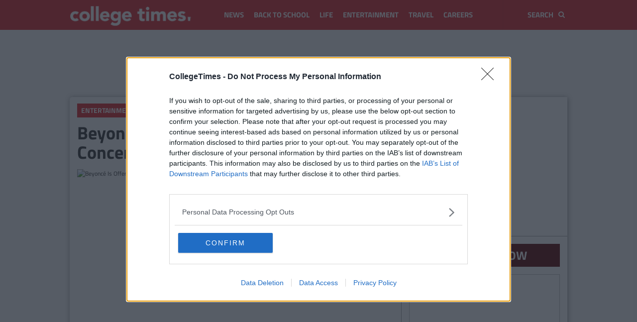

--- FILE ---
content_type: text/css
request_url: https://www.collegetimes.com/css/main.css
body_size: 46992
content:
@charset "UTF-8";

/* @TODO: Copied over from DN, probabaly don't need them, remove as they get pulled out of calling scss */

/* Social media colours */

/* Countdown widget */

@font-face {
  font-family: source-sans-pro;
  src: url(/fonts/SourceSansPro-Regular.ttf?ba6cad25afe01d394e830f548a7f94df);
  font-weight: normal;
  font-display: swap;
}

@font-face {
  font-family: source-sans-pro;
  src: url(/fonts/SourceSansPro-Bold.ttf?5c6c404eca1aa7c5951e05d7f2cf40eb);
  font-weight: bold;
  font-display: swap;
}

@font-face {
  font-family: source-sans-pro;
  src: url(/fonts/SourceSansPro-Italic.ttf?46e0b6c05203ba6d552381c5ab4852bc);
  font-style: italic;
  font-display: swap;
}

@font-face {
  font-family: source-sans-pro;
  src: url(/fonts/SourceSansPro-BoldItalic.ttf?a9ab9bc7a4da7b1b4c07b703ba0588e4);
  font-style: italic;
  font-weight: bold;
  font-display: swap;
}

@font-face {
  font-family: titillium;
  src: url(/fonts/TitilliumWeb-Regular.ttf?2050f7eb8a5c0b39f8619639976dbfd6);
  font-weight: normal;
  font-display: swap;
}

@font-face {
  font-family: titillium;
  src: url(/fonts/TitilliumWeb-Bold.ttf?c0ed298b76c18ff87ff9c915d85ed632);
  font-weight: bold;
  font-display: swap;
}

@font-face {
  font-family: titillium;
  src: url(/fonts/TitilliumWeb-Italic.ttf?09431c9abbc9f1c861b1857853afdfea);
  font-style: italic;
  font-display: swap;
}

@font-face {
  font-family: titillium;
  src: url(/fonts/TitilliumWeb-BoldItalic.ttf?3a8400e2edb0c4b3dc95fe0427bf7620);
  font-style: italic;
  font-weight: bold;
  font-display: swap;
}

@font-face {
  font-family: roboto;
  src: url(/fonts/Roboto-Regular.ttf?54a91b0619ccf9373d525109268219dc);
  font-weight: normal;
  font-display: swap;
}

/*!
 * Bootstrap v3.4.1 (https://getbootstrap.com/)
 * Copyright 2011-2019 Twitter, Inc.
 * Licensed under MIT (https://github.com/twbs/bootstrap/blob/master/LICENSE)
 */

/*! normalize.css v3.0.3 | MIT License | github.com/necolas/normalize.css */

html {
  font-family: sans-serif;
  -ms-text-size-adjust: 100%;
  -webkit-text-size-adjust: 100%;
}

body {
  margin: 0;
}

article,
aside,
details,
figcaption,
figure,
footer,
header,
hgroup,
main,
menu,
nav,
section,
summary {
  display: block;
}

audio,
canvas,
progress,
video {
  display: inline-block;
  vertical-align: baseline;
}

audio:not([controls]) {
  display: none;
  height: 0;
}

[hidden],
template {
  display: none;
}

a {
  background-color: transparent;
}

a:active,
a:hover {
  outline: 0;
}

abbr[title] {
  border-bottom: none;
  text-decoration: underline;
  -webkit-text-decoration: underline dotted;
          text-decoration: underline dotted;
}

b,
strong {
  font-weight: bold;
}

dfn {
  font-style: italic;
}

h1 {
  font-size: 2em;
  margin: 0.67em 0;
}

mark {
  background: #ff0;
  color: #000;
}

small {
  font-size: 80%;
}

sub,
sup {
  font-size: 75%;
  line-height: 0;
  position: relative;
  vertical-align: baseline;
}

sup {
  top: -0.5em;
}

sub {
  bottom: -0.25em;
}

img {
  border: 0;
}

svg:not(:root) {
  overflow: hidden;
}

figure {
  margin: 1em 40px;
}

hr {
  box-sizing: content-box;
  height: 0;
}

pre {
  overflow: auto;
}

code,
kbd,
pre,
samp {
  font-family: monospace, monospace;
  font-size: 1em;
}

button,
input,
optgroup,
select,
textarea {
  color: inherit;
  font: inherit;
  margin: 0;
}

button {
  overflow: visible;
}

button,
select {
  text-transform: none;
}

button,
html input[type=button],
input[type=reset],
input[type=submit] {
  -webkit-appearance: button;
  cursor: pointer;
}

button[disabled],
html input[disabled] {
  cursor: default;
}

button::-moz-focus-inner,
input::-moz-focus-inner {
  border: 0;
  padding: 0;
}

input {
  line-height: normal;
}

input[type=checkbox],
input[type=radio] {
  box-sizing: border-box;
  padding: 0;
}

input[type=number]::-webkit-inner-spin-button,
input[type=number]::-webkit-outer-spin-button {
  height: auto;
}

input[type=search] {
  -webkit-appearance: textfield;
  box-sizing: content-box;
}

input[type=search]::-webkit-search-cancel-button,
input[type=search]::-webkit-search-decoration {
  -webkit-appearance: none;
}

fieldset {
  border: 1px solid #c0c0c0;
  margin: 0 2px;
  padding: 0.35em 0.625em 0.75em;
}

legend {
  border: 0;
  padding: 0;
}

textarea {
  overflow: auto;
}

optgroup {
  font-weight: bold;
}

table {
  border-collapse: collapse;
  border-spacing: 0;
}

td,
th {
  padding: 0;
}

/*! Source: https://github.com/h5bp/html5-boilerplate/blob/master/src/css/main.css */

@media print {
  *,
  *:before,
  *:after {
    color: #000 !important;
    text-shadow: none !important;
    background: transparent !important;
    box-shadow: none !important;
  }

  a,
  a:visited {
    text-decoration: underline;
  }

  a[href]:after {
    content: " (" attr(href) ")";
  }

  abbr[title]:after {
    content: " (" attr(title) ")";
  }

  a[href^="#"]:after,
  a[href^="javascript:"]:after {
    content: "";
  }

  pre,
  blockquote {
    border: 1px solid #999;
    page-break-inside: avoid;
  }

  thead {
    display: table-header-group;
  }

  tr,
  img {
    page-break-inside: avoid;
  }

  img {
    max-width: 100% !important;
  }

  p,
  h2,
  h3 {
    orphans: 3;
    widows: 3;
  }

  h2,
  h3 {
    page-break-after: avoid;
  }

  .navbar {
    display: none;
  }

  .btn > .caret,
  .dropup > .btn > .caret {
    border-top-color: #000 !important;
  }

  .label {
    border: 1px solid #000;
  }

  .table {
    border-collapse: collapse !important;
  }

  .table td,
  .table th {
    background-color: #fff !important;
  }

  .table-bordered th,
  .table-bordered td {
    border: 1px solid #ddd !important;
  }
}

@font-face {
  font-family: "Glyphicons Halflings";
  src: url(/fonts/vendor/bootstrap-sass/bootstrap/glyphicons-halflings-regular.eot?f4769f9bdb7466be65088239c12046d1);
  src: url(/fonts/vendor/bootstrap-sass/bootstrap/glyphicons-halflings-regular.eot?f4769f9bdb7466be65088239c12046d1) format("embedded-opentype"), url(/fonts/vendor/bootstrap-sass/bootstrap/glyphicons-halflings-regular.woff2?448c34a56d699c29117adc64c43affeb) format("woff2"), url(/fonts/vendor/bootstrap-sass/bootstrap/glyphicons-halflings-regular.woff?fa2772327f55d8198301fdb8bcfc8158) format("woff"), url(/fonts/vendor/bootstrap-sass/bootstrap/glyphicons-halflings-regular.ttf?e18bbf611f2a2e43afc071aa2f4e1512) format("truetype"), url(/fonts/vendor/bootstrap-sass/bootstrap/glyphicons-halflings-regular.svg?89889688147bd7575d6327160d64e760) format("svg");
}

.glyphicon {
  position: relative;
  top: 1px;
  display: inline-block;
  font-family: "Glyphicons Halflings";
  font-style: normal;
  font-weight: 400;
  line-height: 1;
  -webkit-font-smoothing: antialiased;
  -moz-osx-font-smoothing: grayscale;
}

.glyphicon-asterisk:before {
  content: "*";
}

.glyphicon-plus:before {
  content: "+";
}

.glyphicon-euro:before,
.glyphicon-eur:before {
  content: "\20AC";
}

.glyphicon-minus:before {
  content: "\2212";
}

.glyphicon-cloud:before {
  content: "\2601";
}

.glyphicon-envelope:before {
  content: "\2709";
}

.glyphicon-pencil:before {
  content: "\270F";
}

.glyphicon-glass:before {
  content: "\E001";
}

.glyphicon-music:before {
  content: "\E002";
}

.glyphicon-search:before {
  content: "\E003";
}

.glyphicon-heart:before {
  content: "\E005";
}

.glyphicon-star:before {
  content: "\E006";
}

.glyphicon-star-empty:before {
  content: "\E007";
}

.glyphicon-user:before {
  content: "\E008";
}

.glyphicon-film:before {
  content: "\E009";
}

.glyphicon-th-large:before {
  content: "\E010";
}

.glyphicon-th:before {
  content: "\E011";
}

.glyphicon-th-list:before {
  content: "\E012";
}

.glyphicon-ok:before {
  content: "\E013";
}

.glyphicon-remove:before {
  content: "\E014";
}

.glyphicon-zoom-in:before {
  content: "\E015";
}

.glyphicon-zoom-out:before {
  content: "\E016";
}

.glyphicon-off:before {
  content: "\E017";
}

.glyphicon-signal:before {
  content: "\E018";
}

.glyphicon-cog:before {
  content: "\E019";
}

.glyphicon-trash:before {
  content: "\E020";
}

.glyphicon-home:before {
  content: "\E021";
}

.glyphicon-file:before {
  content: "\E022";
}

.glyphicon-time:before {
  content: "\E023";
}

.glyphicon-road:before {
  content: "\E024";
}

.glyphicon-download-alt:before {
  content: "\E025";
}

.glyphicon-download:before {
  content: "\E026";
}

.glyphicon-upload:before {
  content: "\E027";
}

.glyphicon-inbox:before {
  content: "\E028";
}

.glyphicon-play-circle:before {
  content: "\E029";
}

.glyphicon-repeat:before {
  content: "\E030";
}

.glyphicon-refresh:before {
  content: "\E031";
}

.glyphicon-list-alt:before {
  content: "\E032";
}

.glyphicon-lock:before {
  content: "\E033";
}

.glyphicon-flag:before {
  content: "\E034";
}

.glyphicon-headphones:before {
  content: "\E035";
}

.glyphicon-volume-off:before {
  content: "\E036";
}

.glyphicon-volume-down:before {
  content: "\E037";
}

.glyphicon-volume-up:before {
  content: "\E038";
}

.glyphicon-qrcode:before {
  content: "\E039";
}

.glyphicon-barcode:before {
  content: "\E040";
}

.glyphicon-tag:before {
  content: "\E041";
}

.glyphicon-tags:before {
  content: "\E042";
}

.glyphicon-book:before {
  content: "\E043";
}

.glyphicon-bookmark:before {
  content: "\E044";
}

.glyphicon-print:before {
  content: "\E045";
}

.glyphicon-camera:before {
  content: "\E046";
}

.glyphicon-font:before {
  content: "\E047";
}

.glyphicon-bold:before {
  content: "\E048";
}

.glyphicon-italic:before {
  content: "\E049";
}

.glyphicon-text-height:before {
  content: "\E050";
}

.glyphicon-text-width:before {
  content: "\E051";
}

.glyphicon-align-left:before {
  content: "\E052";
}

.glyphicon-align-center:before {
  content: "\E053";
}

.glyphicon-align-right:before {
  content: "\E054";
}

.glyphicon-align-justify:before {
  content: "\E055";
}

.glyphicon-list:before {
  content: "\E056";
}

.glyphicon-indent-left:before {
  content: "\E057";
}

.glyphicon-indent-right:before {
  content: "\E058";
}

.glyphicon-facetime-video:before {
  content: "\E059";
}

.glyphicon-picture:before {
  content: "\E060";
}

.glyphicon-map-marker:before {
  content: "\E062";
}

.glyphicon-adjust:before {
  content: "\E063";
}

.glyphicon-tint:before {
  content: "\E064";
}

.glyphicon-edit:before {
  content: "\E065";
}

.glyphicon-share:before {
  content: "\E066";
}

.glyphicon-check:before {
  content: "\E067";
}

.glyphicon-move:before {
  content: "\E068";
}

.glyphicon-step-backward:before {
  content: "\E069";
}

.glyphicon-fast-backward:before {
  content: "\E070";
}

.glyphicon-backward:before {
  content: "\E071";
}

.glyphicon-play:before {
  content: "\E072";
}

.glyphicon-pause:before {
  content: "\E073";
}

.glyphicon-stop:before {
  content: "\E074";
}

.glyphicon-forward:before {
  content: "\E075";
}

.glyphicon-fast-forward:before {
  content: "\E076";
}

.glyphicon-step-forward:before {
  content: "\E077";
}

.glyphicon-eject:before {
  content: "\E078";
}

.glyphicon-chevron-left:before {
  content: "\E079";
}

.glyphicon-chevron-right:before {
  content: "\E080";
}

.glyphicon-plus-sign:before {
  content: "\E081";
}

.glyphicon-minus-sign:before {
  content: "\E082";
}

.glyphicon-remove-sign:before {
  content: "\E083";
}

.glyphicon-ok-sign:before {
  content: "\E084";
}

.glyphicon-question-sign:before {
  content: "\E085";
}

.glyphicon-info-sign:before {
  content: "\E086";
}

.glyphicon-screenshot:before {
  content: "\E087";
}

.glyphicon-remove-circle:before {
  content: "\E088";
}

.glyphicon-ok-circle:before {
  content: "\E089";
}

.glyphicon-ban-circle:before {
  content: "\E090";
}

.glyphicon-arrow-left:before {
  content: "\E091";
}

.glyphicon-arrow-right:before {
  content: "\E092";
}

.glyphicon-arrow-up:before {
  content: "\E093";
}

.glyphicon-arrow-down:before {
  content: "\E094";
}

.glyphicon-share-alt:before {
  content: "\E095";
}

.glyphicon-resize-full:before {
  content: "\E096";
}

.glyphicon-resize-small:before {
  content: "\E097";
}

.glyphicon-exclamation-sign:before {
  content: "\E101";
}

.glyphicon-gift:before {
  content: "\E102";
}

.glyphicon-leaf:before {
  content: "\E103";
}

.glyphicon-fire:before {
  content: "\E104";
}

.glyphicon-eye-open:before {
  content: "\E105";
}

.glyphicon-eye-close:before {
  content: "\E106";
}

.glyphicon-warning-sign:before {
  content: "\E107";
}

.glyphicon-plane:before {
  content: "\E108";
}

.glyphicon-calendar:before {
  content: "\E109";
}

.glyphicon-random:before {
  content: "\E110";
}

.glyphicon-comment:before {
  content: "\E111";
}

.glyphicon-magnet:before {
  content: "\E112";
}

.glyphicon-chevron-up:before {
  content: "\E113";
}

.glyphicon-chevron-down:before {
  content: "\E114";
}

.glyphicon-retweet:before {
  content: "\E115";
}

.glyphicon-shopping-cart:before {
  content: "\E116";
}

.glyphicon-folder-close:before {
  content: "\E117";
}

.glyphicon-folder-open:before {
  content: "\E118";
}

.glyphicon-resize-vertical:before {
  content: "\E119";
}

.glyphicon-resize-horizontal:before {
  content: "\E120";
}

.glyphicon-hdd:before {
  content: "\E121";
}

.glyphicon-bullhorn:before {
  content: "\E122";
}

.glyphicon-bell:before {
  content: "\E123";
}

.glyphicon-certificate:before {
  content: "\E124";
}

.glyphicon-thumbs-up:before {
  content: "\E125";
}

.glyphicon-thumbs-down:before {
  content: "\E126";
}

.glyphicon-hand-right:before {
  content: "\E127";
}

.glyphicon-hand-left:before {
  content: "\E128";
}

.glyphicon-hand-up:before {
  content: "\E129";
}

.glyphicon-hand-down:before {
  content: "\E130";
}

.glyphicon-circle-arrow-right:before {
  content: "\E131";
}

.glyphicon-circle-arrow-left:before {
  content: "\E132";
}

.glyphicon-circle-arrow-up:before {
  content: "\E133";
}

.glyphicon-circle-arrow-down:before {
  content: "\E134";
}

.glyphicon-globe:before {
  content: "\E135";
}

.glyphicon-wrench:before {
  content: "\E136";
}

.glyphicon-tasks:before {
  content: "\E137";
}

.glyphicon-filter:before {
  content: "\E138";
}

.glyphicon-briefcase:before {
  content: "\E139";
}

.glyphicon-fullscreen:before {
  content: "\E140";
}

.glyphicon-dashboard:before {
  content: "\E141";
}

.glyphicon-paperclip:before {
  content: "\E142";
}

.glyphicon-heart-empty:before {
  content: "\E143";
}

.glyphicon-link:before {
  content: "\E144";
}

.glyphicon-phone:before {
  content: "\E145";
}

.glyphicon-pushpin:before {
  content: "\E146";
}

.glyphicon-usd:before {
  content: "\E148";
}

.glyphicon-gbp:before {
  content: "\E149";
}

.glyphicon-sort:before {
  content: "\E150";
}

.glyphicon-sort-by-alphabet:before {
  content: "\E151";
}

.glyphicon-sort-by-alphabet-alt:before {
  content: "\E152";
}

.glyphicon-sort-by-order:before {
  content: "\E153";
}

.glyphicon-sort-by-order-alt:before {
  content: "\E154";
}

.glyphicon-sort-by-attributes:before {
  content: "\E155";
}

.glyphicon-sort-by-attributes-alt:before {
  content: "\E156";
}

.glyphicon-unchecked:before {
  content: "\E157";
}

.glyphicon-expand:before {
  content: "\E158";
}

.glyphicon-collapse-down:before {
  content: "\E159";
}

.glyphicon-collapse-up:before {
  content: "\E160";
}

.glyphicon-log-in:before {
  content: "\E161";
}

.glyphicon-flash:before {
  content: "\E162";
}

.glyphicon-log-out:before {
  content: "\E163";
}

.glyphicon-new-window:before {
  content: "\E164";
}

.glyphicon-record:before {
  content: "\E165";
}

.glyphicon-save:before {
  content: "\E166";
}

.glyphicon-open:before {
  content: "\E167";
}

.glyphicon-saved:before {
  content: "\E168";
}

.glyphicon-import:before {
  content: "\E169";
}

.glyphicon-export:before {
  content: "\E170";
}

.glyphicon-send:before {
  content: "\E171";
}

.glyphicon-floppy-disk:before {
  content: "\E172";
}

.glyphicon-floppy-saved:before {
  content: "\E173";
}

.glyphicon-floppy-remove:before {
  content: "\E174";
}

.glyphicon-floppy-save:before {
  content: "\E175";
}

.glyphicon-floppy-open:before {
  content: "\E176";
}

.glyphicon-credit-card:before {
  content: "\E177";
}

.glyphicon-transfer:before {
  content: "\E178";
}

.glyphicon-cutlery:before {
  content: "\E179";
}

.glyphicon-header:before {
  content: "\E180";
}

.glyphicon-compressed:before {
  content: "\E181";
}

.glyphicon-earphone:before {
  content: "\E182";
}

.glyphicon-phone-alt:before {
  content: "\E183";
}

.glyphicon-tower:before {
  content: "\E184";
}

.glyphicon-stats:before {
  content: "\E185";
}

.glyphicon-sd-video:before {
  content: "\E186";
}

.glyphicon-hd-video:before {
  content: "\E187";
}

.glyphicon-subtitles:before {
  content: "\E188";
}

.glyphicon-sound-stereo:before {
  content: "\E189";
}

.glyphicon-sound-dolby:before {
  content: "\E190";
}

.glyphicon-sound-5-1:before {
  content: "\E191";
}

.glyphicon-sound-6-1:before {
  content: "\E192";
}

.glyphicon-sound-7-1:before {
  content: "\E193";
}

.glyphicon-copyright-mark:before {
  content: "\E194";
}

.glyphicon-registration-mark:before {
  content: "\E195";
}

.glyphicon-cloud-download:before {
  content: "\E197";
}

.glyphicon-cloud-upload:before {
  content: "\E198";
}

.glyphicon-tree-conifer:before {
  content: "\E199";
}

.glyphicon-tree-deciduous:before {
  content: "\E200";
}

.glyphicon-cd:before {
  content: "\E201";
}

.glyphicon-save-file:before {
  content: "\E202";
}

.glyphicon-open-file:before {
  content: "\E203";
}

.glyphicon-level-up:before {
  content: "\E204";
}

.glyphicon-copy:before {
  content: "\E205";
}

.glyphicon-paste:before {
  content: "\E206";
}

.glyphicon-alert:before {
  content: "\E209";
}

.glyphicon-equalizer:before {
  content: "\E210";
}

.glyphicon-king:before {
  content: "\E211";
}

.glyphicon-queen:before {
  content: "\E212";
}

.glyphicon-pawn:before {
  content: "\E213";
}

.glyphicon-bishop:before {
  content: "\E214";
}

.glyphicon-knight:before {
  content: "\E215";
}

.glyphicon-baby-formula:before {
  content: "\E216";
}

.glyphicon-tent:before {
  content: "\26FA";
}

.glyphicon-blackboard:before {
  content: "\E218";
}

.glyphicon-bed:before {
  content: "\E219";
}

.glyphicon-apple:before {
  content: "\F8FF";
}

.glyphicon-erase:before {
  content: "\E221";
}

.glyphicon-hourglass:before {
  content: "\231B";
}

.glyphicon-lamp:before {
  content: "\E223";
}

.glyphicon-duplicate:before {
  content: "\E224";
}

.glyphicon-piggy-bank:before {
  content: "\E225";
}

.glyphicon-scissors:before {
  content: "\E226";
}

.glyphicon-bitcoin:before {
  content: "\E227";
}

.glyphicon-btc:before {
  content: "\E227";
}

.glyphicon-xbt:before {
  content: "\E227";
}

.glyphicon-yen:before {
  content: "\A5";
}

.glyphicon-jpy:before {
  content: "\A5";
}

.glyphicon-ruble:before {
  content: "\20BD";
}

.glyphicon-rub:before {
  content: "\20BD";
}

.glyphicon-scale:before {
  content: "\E230";
}

.glyphicon-ice-lolly:before {
  content: "\E231";
}

.glyphicon-ice-lolly-tasted:before {
  content: "\E232";
}

.glyphicon-education:before {
  content: "\E233";
}

.glyphicon-option-horizontal:before {
  content: "\E234";
}

.glyphicon-option-vertical:before {
  content: "\E235";
}

.glyphicon-menu-hamburger:before {
  content: "\E236";
}

.glyphicon-modal-window:before {
  content: "\E237";
}

.glyphicon-oil:before {
  content: "\E238";
}

.glyphicon-grain:before {
  content: "\E239";
}

.glyphicon-sunglasses:before {
  content: "\E240";
}

.glyphicon-text-size:before {
  content: "\E241";
}

.glyphicon-text-color:before {
  content: "\E242";
}

.glyphicon-text-background:before {
  content: "\E243";
}

.glyphicon-object-align-top:before {
  content: "\E244";
}

.glyphicon-object-align-bottom:before {
  content: "\E245";
}

.glyphicon-object-align-horizontal:before {
  content: "\E246";
}

.glyphicon-object-align-left:before {
  content: "\E247";
}

.glyphicon-object-align-vertical:before {
  content: "\E248";
}

.glyphicon-object-align-right:before {
  content: "\E249";
}

.glyphicon-triangle-right:before {
  content: "\E250";
}

.glyphicon-triangle-left:before {
  content: "\E251";
}

.glyphicon-triangle-bottom:before {
  content: "\E252";
}

.glyphicon-triangle-top:before {
  content: "\E253";
}

.glyphicon-console:before {
  content: "\E254";
}

.glyphicon-superscript:before {
  content: "\E255";
}

.glyphicon-subscript:before {
  content: "\E256";
}

.glyphicon-menu-left:before {
  content: "\E257";
}

.glyphicon-menu-right:before {
  content: "\E258";
}

.glyphicon-menu-down:before {
  content: "\E259";
}

.glyphicon-menu-up:before {
  content: "\E260";
}

* {
  box-sizing: border-box;
}

*:before,
*:after {
  box-sizing: border-box;
}

html {
  font-size: 10px;
  -webkit-tap-highlight-color: rgba(0, 0, 0, 0);
}

body {
  font-family: "Helvetica Neue", Helvetica, Arial, sans-serif;
  font-size: 14px;
  line-height: 1.428571429;
  color: #333333;
  background-color: #fff;
}

input,
button,
select,
textarea {
  font-family: inherit;
  font-size: inherit;
  line-height: inherit;
}

a {
  color: #337ab7;
  text-decoration: none;
}

a:hover,
a:focus {
  color: #23527c;
  text-decoration: underline;
}

a:focus {
  outline: 5px auto -webkit-focus-ring-color;
  outline-offset: -2px;
}

figure {
  margin: 0;
}

img {
  vertical-align: middle;
}

.img-responsive {
  display: block;
  max-width: 100%;
  height: auto;
}

.img-rounded {
  border-radius: 6px;
}

.img-thumbnail {
  padding: 4px;
  line-height: 1.428571429;
  background-color: #fff;
  border: 1px solid #ddd;
  border-radius: 4px;
  transition: all 0.2s ease-in-out;
  display: inline-block;
  max-width: 100%;
  height: auto;
}

.img-circle {
  border-radius: 50%;
}

hr {
  margin-top: 20px;
  margin-bottom: 20px;
  border: 0;
  border-top: 1px solid #eeeeee;
}

.sr-only {
  position: absolute;
  width: 1px;
  height: 1px;
  padding: 0;
  margin: -1px;
  overflow: hidden;
  clip: rect(0, 0, 0, 0);
  border: 0;
}

.sr-only-focusable:active,
.sr-only-focusable:focus {
  position: static;
  width: auto;
  height: auto;
  margin: 0;
  overflow: visible;
  clip: auto;
}

[role=button] {
  cursor: pointer;
}

h1,
h2,
h3,
h4,
h5,
h6,
.h1,
.h2,
.h3,
.h4,
.h5,
.h6 {
  font-family: inherit;
  font-weight: 500;
  line-height: 1.1;
  color: inherit;
}

h1 small,
h1 .small,
h2 small,
h2 .small,
h3 small,
h3 .small,
h4 small,
h4 .small,
h5 small,
h5 .small,
h6 small,
h6 .small,
.h1 small,
.h1 .small,
.h2 small,
.h2 .small,
.h3 small,
.h3 .small,
.h4 small,
.h4 .small,
.h5 small,
.h5 .small,
.h6 small,
.h6 .small {
  font-weight: 400;
  line-height: 1;
  color: #f8f8f8;
}

h1,
.h1,
h2,
.h2,
h3,
.h3 {
  margin-top: 20px;
  margin-bottom: 10px;
}

h1 small,
h1 .small,
.h1 small,
.h1 .small,
h2 small,
h2 .small,
.h2 small,
.h2 .small,
h3 small,
h3 .small,
.h3 small,
.h3 .small {
  font-size: 65%;
}

h4,
.h4,
h5,
.h5,
h6,
.h6 {
  margin-top: 10px;
  margin-bottom: 10px;
}

h4 small,
h4 .small,
.h4 small,
.h4 .small,
h5 small,
h5 .small,
.h5 small,
.h5 .small,
h6 small,
h6 .small,
.h6 small,
.h6 .small {
  font-size: 75%;
}

h1,
.h1 {
  font-size: 36px;
}

h2,
.h2 {
  font-size: 30px;
}

h3,
.h3 {
  font-size: 24px;
}

h4,
.h4 {
  font-size: 18px;
}

h5,
.h5 {
  font-size: 14px;
}

h6,
.h6 {
  font-size: 12px;
}

p {
  margin: 0 0 10px;
}

.lead {
  margin-bottom: 20px;
  font-size: 16px;
  font-weight: 300;
  line-height: 1.4;
}

@media (min-width: 768px) {
  .lead {
    font-size: 21px;
  }
}

small,
.small {
  font-size: 85%;
}

mark,
.mark {
  padding: 0.2em;
  background-color: #fcf8e3;
}

.text-left {
  text-align: left;
}

.text-right {
  text-align: right;
}

.text-center,
.article-container .also-like h4,
.main-content-container aside.sidebar section.banner,
.main-content-container aside.sidebar figure.banner,
.main-content-container aside.sidebar section .mini-river-panel-header,
.sidebar-button,
.river-inline-mpu,
.author-detail .author-image-holder {
  text-align: center;
}

.text-justify {
  text-align: justify;
}

.text-nowrap {
  white-space: nowrap;
}

.text-lowercase {
  text-transform: lowercase;
}

.text-uppercase,
.initialism {
  text-transform: uppercase;
}

.text-capitalize {
  text-transform: capitalize;
}

.text-muted {
  color: #f8f8f8;
}

.text-primary {
  color: #337ab7;
}

a.text-primary:hover,
a.text-primary:focus {
  color: #286090;
}

.text-success {
  color: #3c763d;
}

a.text-success:hover,
a.text-success:focus {
  color: #2b542c;
}

.text-info {
  color: #31708f;
}

a.text-info:hover,
a.text-info:focus {
  color: #245269;
}

.text-warning {
  color: #8a6d3b;
}

a.text-warning:hover,
a.text-warning:focus {
  color: #66512c;
}

.text-danger {
  color: #a94442;
}

a.text-danger:hover,
a.text-danger:focus {
  color: #843534;
}

.bg-primary {
  color: #fff;
}

.bg-primary {
  background-color: #337ab7;
}

a.bg-primary:hover,
a.bg-primary:focus {
  background-color: #286090;
}

.bg-success {
  background-color: #dff0d8;
}

a.bg-success:hover,
a.bg-success:focus {
  background-color: #c1e2b3;
}

.bg-info {
  background-color: #d9edf7;
}

a.bg-info:hover,
a.bg-info:focus {
  background-color: #afd9ee;
}

.bg-warning {
  background-color: #fcf8e3;
}

a.bg-warning:hover,
a.bg-warning:focus {
  background-color: #f7ecb5;
}

.bg-danger {
  background-color: #f2dede;
}

a.bg-danger:hover,
a.bg-danger:focus {
  background-color: #e4b9b9;
}

.page-header {
  padding-bottom: 9px;
  margin: 40px 0 20px;
  border-bottom: 1px solid #eeeeee;
}

ul,
ol {
  margin-top: 0;
  margin-bottom: 10px;
}

ul ul,
ul ol,
ol ul,
ol ol {
  margin-bottom: 0;
}

.list-unstyled {
  padding-left: 0;
  list-style: none;
}

.list-inline {
  padding-left: 0;
  list-style: none;
  margin-left: -5px;
}

.list-inline > li {
  display: inline-block;
  padding-right: 5px;
  padding-left: 5px;
}

dl {
  margin-top: 0;
  margin-bottom: 20px;
}

dt,
dd {
  line-height: 1.428571429;
}

dt {
  font-weight: 700;
}

dd {
  margin-left: 0;
}

.dl-horizontal dd:before,
.dl-horizontal dd:after {
  display: table;
  content: " ";
}

.dl-horizontal dd:after {
  clear: both;
}

@media (min-width: 768px) {
  .dl-horizontal dt {
    float: left;
    width: 160px;
    clear: left;
    text-align: right;
    overflow: hidden;
    text-overflow: ellipsis;
    white-space: nowrap;
  }

  .dl-horizontal dd {
    margin-left: 180px;
  }
}

abbr[title],
abbr[data-original-title] {
  cursor: help;
}

.initialism {
  font-size: 90%;
}

blockquote {
  padding: 10px 20px;
  margin: 0 0 20px;
  font-size: 17.5px;
  border-left: 5px solid #eeeeee;
}

blockquote p:last-child,
blockquote ul:last-child,
blockquote ol:last-child {
  margin-bottom: 0;
}

blockquote footer,
blockquote small,
blockquote .small {
  display: block;
  font-size: 80%;
  line-height: 1.428571429;
  color: #f8f8f8;
}

blockquote footer:before,
blockquote small:before,
blockquote .small:before {
  content: "\2014\A0";
}

.blockquote-reverse,
blockquote.pull-right {
  padding-right: 15px;
  padding-left: 0;
  text-align: right;
  border-right: 5px solid #eeeeee;
  border-left: 0;
}

.blockquote-reverse footer:before,
.blockquote-reverse small:before,
.blockquote-reverse .small:before,
blockquote.pull-right footer:before,
blockquote.pull-right small:before,
blockquote.pull-right .small:before {
  content: "";
}

.blockquote-reverse footer:after,
.blockquote-reverse small:after,
.blockquote-reverse .small:after,
blockquote.pull-right footer:after,
blockquote.pull-right small:after,
blockquote.pull-right .small:after {
  content: "\A0\2014";
}

address {
  margin-bottom: 20px;
  font-style: normal;
  line-height: 1.428571429;
}

code,
kbd,
pre,
samp {
  font-family: Menlo, Monaco, Consolas, "Courier New", monospace;
}

code {
  padding: 2px 4px;
  font-size: 90%;
  color: #c7254e;
  background-color: #f9f2f4;
  border-radius: 4px;
}

kbd {
  padding: 2px 4px;
  font-size: 90%;
  color: #fff;
  background-color: #333;
  border-radius: 3px;
  box-shadow: inset 0 -1px 0 rgba(0, 0, 0, 0.25);
}

kbd kbd {
  padding: 0;
  font-size: 100%;
  font-weight: 700;
  box-shadow: none;
}

pre {
  display: block;
  padding: 9.5px;
  margin: 0 0 10px;
  font-size: 13px;
  line-height: 1.428571429;
  color: #333333;
  word-break: break-all;
  word-wrap: break-word;
  background-color: #f5f5f5;
  border: 1px solid #ccc;
  border-radius: 4px;
}

pre code {
  padding: 0;
  font-size: inherit;
  color: inherit;
  white-space: pre-wrap;
  background-color: transparent;
  border-radius: 0;
}

.pre-scrollable {
  max-height: 340px;
  overflow-y: scroll;
}

.container {
  padding-right: 8px;
  padding-left: 7px;
  margin-right: auto;
  margin-left: auto;
}

.container:before,
.container:after {
  display: table;
  content: " ";
}

.container:after {
  clear: both;
}

@media (min-width: 768px) {
  .container {
    width: 735px;
  }
}

@media (min-width: 992px) {
  .container {
    width: 1000px;
  }
}

@media (min-width: 1200px) {
  .container {
    width: 1000px;
  }
}

.container-fluid {
  padding-right: 8px;
  padding-left: 7px;
  margin-right: auto;
  margin-left: auto;
}

.container-fluid:before,
.container-fluid:after {
  display: table;
  content: " ";
}

.container-fluid:after {
  clear: both;
}

.row {
  margin-right: -8px;
  margin-left: -7px;
}

.row:before,
.row:after {
  display: table;
  content: " ";
}

.row:after {
  clear: both;
}

.row-no-gutters {
  margin-right: 0;
  margin-left: 0;
}

.row-no-gutters [class*=col-] {
  padding-right: 0;
  padding-left: 0;
}

.col-xs-1,
.col-sm-1,
.col-md-1,
.col-lg-1,
.col-xs-2,
.col-sm-2,
.col-md-2,
.col-lg-2,
.col-xs-3,
.col-sm-3,
.col-md-3,
.col-lg-3,
.col-xs-4,
.col-sm-4,
.default-holder .default-unit .image-container,
.col-md-4,
.secondary-article,
.main-content-container > .sidebar-container,
.col-lg-4,
.col-xs-5,
.col-sm-5,
.col-md-5,
.col-lg-5,
.col-xs-6,
.col-sm-6,
.col-md-6,
.river-container .trending-container,
.river-container .editors-picks-container,
.river-inline-mpu,
.half_image-holder,
.half_text-holder,
.half_flip-holder,
.half_mpu-holder,
.col-lg-6,
.col-xs-7,
.col-sm-7,
.col-md-7,
.col-lg-7,
.col-xs-8,
.col-sm-8,
.default-holder .default-unit .article-detail,
.col-md-8,
.river-container,
.article-container,
.col-lg-8,
.col-xs-9,
.col-sm-9,
.col-md-9,
.col-lg-9,
.col-xs-10,
.col-sm-10,
.col-md-10,
.col-lg-10,
.col-xs-11,
.col-sm-11,
.col-md-11,
.col-lg-11,
.col-xs-12,
.col-sm-12,
.river-container.river-scroll-wrapper,
.river-container.wide-header,
.col-md-12,
.river-container .trending-container .default-holder,
.river-container .editors-picks-container .default-holder,
.river-container .trending-container .secondary-article,
.river-container .editors-picks-container .secondary-article,
.main-content-container aside.sidebar .best-of-container .default-holder,
.main-content-container aside.sidebar .best-of-container .secondary-article,
.col-lg-12 {
  position: relative;
  min-height: 1px;
  padding-right: 7px;
  padding-left: 8px;
}

.col-xs-1,
.col-xs-2,
.col-xs-3,
.col-xs-4,
.col-xs-5,
.col-xs-6,
.col-xs-7,
.col-xs-8,
.col-xs-9,
.col-xs-10,
.col-xs-11,
.col-xs-12 {
  float: left;
}

.col-xs-1 {
  width: 8.3333333333%;
}

.col-xs-2 {
  width: 16.6666666667%;
}

.col-xs-3 {
  width: 25%;
}

.col-xs-4 {
  width: 33.3333333333%;
}

.col-xs-5 {
  width: 41.6666666667%;
}

.col-xs-6 {
  width: 50%;
}

.col-xs-7 {
  width: 58.3333333333%;
}

.col-xs-8 {
  width: 66.6666666667%;
}

.col-xs-9 {
  width: 75%;
}

.col-xs-10 {
  width: 83.3333333333%;
}

.col-xs-11 {
  width: 91.6666666667%;
}

.col-xs-12 {
  width: 100%;
}

.col-xs-pull-0 {
  right: auto;
}

.col-xs-pull-1 {
  right: 8.3333333333%;
}

.col-xs-pull-2 {
  right: 16.6666666667%;
}

.col-xs-pull-3 {
  right: 25%;
}

.col-xs-pull-4 {
  right: 33.3333333333%;
}

.col-xs-pull-5 {
  right: 41.6666666667%;
}

.col-xs-pull-6 {
  right: 50%;
}

.col-xs-pull-7 {
  right: 58.3333333333%;
}

.col-xs-pull-8 {
  right: 66.6666666667%;
}

.col-xs-pull-9 {
  right: 75%;
}

.col-xs-pull-10 {
  right: 83.3333333333%;
}

.col-xs-pull-11 {
  right: 91.6666666667%;
}

.col-xs-pull-12 {
  right: 100%;
}

.col-xs-push-0 {
  left: auto;
}

.col-xs-push-1 {
  left: 8.3333333333%;
}

.col-xs-push-2 {
  left: 16.6666666667%;
}

.col-xs-push-3 {
  left: 25%;
}

.col-xs-push-4 {
  left: 33.3333333333%;
}

.col-xs-push-5 {
  left: 41.6666666667%;
}

.col-xs-push-6 {
  left: 50%;
}

.col-xs-push-7 {
  left: 58.3333333333%;
}

.col-xs-push-8 {
  left: 66.6666666667%;
}

.col-xs-push-9 {
  left: 75%;
}

.col-xs-push-10 {
  left: 83.3333333333%;
}

.col-xs-push-11 {
  left: 91.6666666667%;
}

.col-xs-push-12 {
  left: 100%;
}

.col-xs-offset-0 {
  margin-left: 0%;
}

.col-xs-offset-1 {
  margin-left: 8.3333333333%;
}

.col-xs-offset-2 {
  margin-left: 16.6666666667%;
}

.col-xs-offset-3 {
  margin-left: 25%;
}

.col-xs-offset-4 {
  margin-left: 33.3333333333%;
}

.col-xs-offset-5 {
  margin-left: 41.6666666667%;
}

.col-xs-offset-6 {
  margin-left: 50%;
}

.col-xs-offset-7 {
  margin-left: 58.3333333333%;
}

.col-xs-offset-8 {
  margin-left: 66.6666666667%;
}

.col-xs-offset-9 {
  margin-left: 75%;
}

.col-xs-offset-10 {
  margin-left: 83.3333333333%;
}

.col-xs-offset-11 {
  margin-left: 91.6666666667%;
}

.col-xs-offset-12 {
  margin-left: 100%;
}

@media (min-width: 768px) {
  .col-sm-1,
  .col-sm-2,
  .col-sm-3,
  .col-sm-4,
  .default-holder .default-unit .image-container,
  .col-sm-5,
  .col-sm-6,
  .col-sm-7,
  .col-sm-8,
  .default-holder .default-unit .article-detail,
  .col-sm-9,
  .col-sm-10,
  .col-sm-11,
  .col-sm-12,
  .river-container .trending-container,
  .river-container .editors-picks-container,
  .river-container.river-scroll-wrapper,
  .river-container.wide-header,
  .article-container,
  .river-inline-mpu,
  .half_image-holder,
  .half_text-holder,
  .half_flip-holder,
  .half_mpu-holder,
  .secondary-article,
  .main-content-container > .sidebar-container {
    float: left;
  }

  .col-sm-1 {
    width: 8.3333333333%;
  }

  .col-sm-2 {
    width: 16.6666666667%;
  }

  .col-sm-3 {
    width: 25%;
  }

  .col-sm-4,
  .default-holder .default-unit .image-container {
    width: 33.3333333333%;
  }

  .col-sm-5 {
    width: 41.6666666667%;
  }

  .col-sm-6 {
    width: 50%;
  }

  .col-sm-7 {
    width: 58.3333333333%;
  }

  .col-sm-8,
  .default-holder .default-unit .article-detail {
    width: 66.6666666667%;
  }

  .col-sm-9 {
    width: 75%;
  }

  .col-sm-10 {
    width: 83.3333333333%;
  }

  .col-sm-11 {
    width: 91.6666666667%;
  }

  .col-sm-12,
  .river-container .trending-container,
  .river-container .editors-picks-container,
  .river-container.river-scroll-wrapper,
  .river-container.wide-header,
  .article-container,
  .river-inline-mpu,
  .half_image-holder,
  .half_text-holder,
  .half_flip-holder,
  .half_mpu-holder,
  .secondary-article,
  .main-content-container > .sidebar-container {
    width: 100%;
  }

  .col-sm-pull-0 {
    right: auto;
  }

  .col-sm-pull-1 {
    right: 8.3333333333%;
  }

  .col-sm-pull-2 {
    right: 16.6666666667%;
  }

  .col-sm-pull-3 {
    right: 25%;
  }

  .col-sm-pull-4 {
    right: 33.3333333333%;
  }

  .col-sm-pull-5 {
    right: 41.6666666667%;
  }

  .col-sm-pull-6 {
    right: 50%;
  }

  .col-sm-pull-7 {
    right: 58.3333333333%;
  }

  .col-sm-pull-8 {
    right: 66.6666666667%;
  }

  .col-sm-pull-9 {
    right: 75%;
  }

  .col-sm-pull-10 {
    right: 83.3333333333%;
  }

  .col-sm-pull-11 {
    right: 91.6666666667%;
  }

  .col-sm-pull-12 {
    right: 100%;
  }

  .col-sm-push-0 {
    left: auto;
  }

  .col-sm-push-1 {
    left: 8.3333333333%;
  }

  .col-sm-push-2 {
    left: 16.6666666667%;
  }

  .col-sm-push-3 {
    left: 25%;
  }

  .col-sm-push-4 {
    left: 33.3333333333%;
  }

  .col-sm-push-5 {
    left: 41.6666666667%;
  }

  .col-sm-push-6 {
    left: 50%;
  }

  .col-sm-push-7 {
    left: 58.3333333333%;
  }

  .col-sm-push-8 {
    left: 66.6666666667%;
  }

  .col-sm-push-9 {
    left: 75%;
  }

  .col-sm-push-10 {
    left: 83.3333333333%;
  }

  .col-sm-push-11 {
    left: 91.6666666667%;
  }

  .col-sm-push-12 {
    left: 100%;
  }

  .col-sm-offset-0 {
    margin-left: 0%;
  }

  .col-sm-offset-1 {
    margin-left: 8.3333333333%;
  }

  .col-sm-offset-2 {
    margin-left: 16.6666666667%;
  }

  .col-sm-offset-3 {
    margin-left: 25%;
  }

  .col-sm-offset-4 {
    margin-left: 33.3333333333%;
  }

  .col-sm-offset-5 {
    margin-left: 41.6666666667%;
  }

  .col-sm-offset-6 {
    margin-left: 50%;
  }

  .col-sm-offset-7 {
    margin-left: 58.3333333333%;
  }

  .col-sm-offset-8 {
    margin-left: 66.6666666667%;
  }

  .col-sm-offset-9 {
    margin-left: 75%;
  }

  .col-sm-offset-10 {
    margin-left: 83.3333333333%;
  }

  .col-sm-offset-11 {
    margin-left: 91.6666666667%;
  }

  .col-sm-offset-12 {
    margin-left: 100%;
  }
}

@media (min-width: 992px) {
  .col-md-1,
  .col-md-2,
  .col-md-3,
  .col-md-4,
  .secondary-article,
  .main-content-container > .sidebar-container,
  .col-md-5,
  .col-md-6,
  .river-container .trending-container,
  .river-container .editors-picks-container,
  .river-inline-mpu,
  .half_image-holder,
  .half_text-holder,
  .half_flip-holder,
  .half_mpu-holder,
  .col-md-7,
  .col-md-8,
  .river-container,
  .article-container,
  .col-md-9,
  .col-md-10,
  .col-md-11,
  .col-md-12,
  .river-container .trending-container .default-holder,
  .river-container .editors-picks-container .default-holder,
  .river-container .trending-container .secondary-article,
  .river-container .editors-picks-container .secondary-article,
  .main-content-container aside.sidebar .best-of-container .default-holder,
  .main-content-container aside.sidebar .best-of-container .secondary-article {
    float: left;
  }

  .col-md-1 {
    width: 8.3333333333%;
  }

  .col-md-2 {
    width: 16.6666666667%;
  }

  .col-md-3 {
    width: 25%;
  }

  .col-md-4,
  .secondary-article,
  .main-content-container > .sidebar-container {
    width: 33.3333333333%;
  }

  .col-md-5 {
    width: 41.6666666667%;
  }

  .col-md-6,
  .river-container .trending-container,
  .river-container .editors-picks-container,
  .river-inline-mpu,
  .half_image-holder,
  .half_text-holder,
  .half_flip-holder,
  .half_mpu-holder {
    width: 50%;
  }

  .col-md-7 {
    width: 58.3333333333%;
  }

  .col-md-8,
  .river-container,
  .article-container {
    width: 66.6666666667%;
  }

  .col-md-9 {
    width: 75%;
  }

  .col-md-10 {
    width: 83.3333333333%;
  }

  .col-md-11 {
    width: 91.6666666667%;
  }

  .col-md-12,
  .river-container .trending-container .default-holder,
  .river-container .editors-picks-container .default-holder,
  .river-container .trending-container .secondary-article,
  .river-container .editors-picks-container .secondary-article,
  .main-content-container aside.sidebar .best-of-container .default-holder,
  .main-content-container aside.sidebar .best-of-container .secondary-article {
    width: 100%;
  }

  .col-md-pull-0 {
    right: auto;
  }

  .col-md-pull-1 {
    right: 8.3333333333%;
  }

  .col-md-pull-2 {
    right: 16.6666666667%;
  }

  .col-md-pull-3 {
    right: 25%;
  }

  .col-md-pull-4 {
    right: 33.3333333333%;
  }

  .col-md-pull-5 {
    right: 41.6666666667%;
  }

  .col-md-pull-6 {
    right: 50%;
  }

  .col-md-pull-7 {
    right: 58.3333333333%;
  }

  .col-md-pull-8 {
    right: 66.6666666667%;
  }

  .col-md-pull-9 {
    right: 75%;
  }

  .col-md-pull-10 {
    right: 83.3333333333%;
  }

  .col-md-pull-11 {
    right: 91.6666666667%;
  }

  .col-md-pull-12 {
    right: 100%;
  }

  .col-md-push-0 {
    left: auto;
  }

  .col-md-push-1 {
    left: 8.3333333333%;
  }

  .col-md-push-2 {
    left: 16.6666666667%;
  }

  .col-md-push-3 {
    left: 25%;
  }

  .col-md-push-4 {
    left: 33.3333333333%;
  }

  .col-md-push-5 {
    left: 41.6666666667%;
  }

  .col-md-push-6 {
    left: 50%;
  }

  .col-md-push-7 {
    left: 58.3333333333%;
  }

  .col-md-push-8 {
    left: 66.6666666667%;
  }

  .col-md-push-9 {
    left: 75%;
  }

  .col-md-push-10 {
    left: 83.3333333333%;
  }

  .col-md-push-11 {
    left: 91.6666666667%;
  }

  .col-md-push-12 {
    left: 100%;
  }

  .col-md-offset-0 {
    margin-left: 0%;
  }

  .col-md-offset-1 {
    margin-left: 8.3333333333%;
  }

  .col-md-offset-2 {
    margin-left: 16.6666666667%;
  }

  .col-md-offset-3,
  .article-container .article-body .article-text #lbp_container #lbp_post_holder .lbp_unit_holder .lbp_social_icons {
    margin-left: 25%;
  }

  .col-md-offset-4 {
    margin-left: 33.3333333333%;
  }

  .col-md-offset-5 {
    margin-left: 41.6666666667%;
  }

  .col-md-offset-6 {
    margin-left: 50%;
  }

  .col-md-offset-7 {
    margin-left: 58.3333333333%;
  }

  .col-md-offset-8 {
    margin-left: 66.6666666667%;
  }

  .col-md-offset-9 {
    margin-left: 75%;
  }

  .col-md-offset-10 {
    margin-left: 83.3333333333%;
  }

  .col-md-offset-11 {
    margin-left: 91.6666666667%;
  }

  .col-md-offset-12 {
    margin-left: 100%;
  }
}

@media (min-width: 1200px) {
  .col-lg-1,
  .col-lg-2,
  .col-lg-3,
  .col-lg-4,
  .col-lg-5,
  .col-lg-6,
  .col-lg-7,
  .col-lg-8,
  .col-lg-9,
  .col-lg-10,
  .col-lg-11,
  .col-lg-12 {
    float: left;
  }

  .col-lg-1 {
    width: 8.3333333333%;
  }

  .col-lg-2 {
    width: 16.6666666667%;
  }

  .col-lg-3 {
    width: 25%;
  }

  .col-lg-4 {
    width: 33.3333333333%;
  }

  .col-lg-5 {
    width: 41.6666666667%;
  }

  .col-lg-6 {
    width: 50%;
  }

  .col-lg-7 {
    width: 58.3333333333%;
  }

  .col-lg-8 {
    width: 66.6666666667%;
  }

  .col-lg-9 {
    width: 75%;
  }

  .col-lg-10 {
    width: 83.3333333333%;
  }

  .col-lg-11 {
    width: 91.6666666667%;
  }

  .col-lg-12 {
    width: 100%;
  }

  .col-lg-pull-0 {
    right: auto;
  }

  .col-lg-pull-1 {
    right: 8.3333333333%;
  }

  .col-lg-pull-2 {
    right: 16.6666666667%;
  }

  .col-lg-pull-3 {
    right: 25%;
  }

  .col-lg-pull-4 {
    right: 33.3333333333%;
  }

  .col-lg-pull-5 {
    right: 41.6666666667%;
  }

  .col-lg-pull-6 {
    right: 50%;
  }

  .col-lg-pull-7 {
    right: 58.3333333333%;
  }

  .col-lg-pull-8 {
    right: 66.6666666667%;
  }

  .col-lg-pull-9 {
    right: 75%;
  }

  .col-lg-pull-10 {
    right: 83.3333333333%;
  }

  .col-lg-pull-11 {
    right: 91.6666666667%;
  }

  .col-lg-pull-12 {
    right: 100%;
  }

  .col-lg-push-0 {
    left: auto;
  }

  .col-lg-push-1 {
    left: 8.3333333333%;
  }

  .col-lg-push-2 {
    left: 16.6666666667%;
  }

  .col-lg-push-3 {
    left: 25%;
  }

  .col-lg-push-4 {
    left: 33.3333333333%;
  }

  .col-lg-push-5 {
    left: 41.6666666667%;
  }

  .col-lg-push-6 {
    left: 50%;
  }

  .col-lg-push-7 {
    left: 58.3333333333%;
  }

  .col-lg-push-8 {
    left: 66.6666666667%;
  }

  .col-lg-push-9 {
    left: 75%;
  }

  .col-lg-push-10 {
    left: 83.3333333333%;
  }

  .col-lg-push-11 {
    left: 91.6666666667%;
  }

  .col-lg-push-12 {
    left: 100%;
  }

  .col-lg-offset-0 {
    margin-left: 0%;
  }

  .col-lg-offset-1 {
    margin-left: 8.3333333333%;
  }

  .col-lg-offset-2 {
    margin-left: 16.6666666667%;
  }

  .col-lg-offset-3,
  .article-container .article-body .article-text #lbp_container #lbp_post_holder .lbp_unit_holder .lbp_social_icons {
    margin-left: 25%;
  }

  .col-lg-offset-4 {
    margin-left: 33.3333333333%;
  }

  .col-lg-offset-5 {
    margin-left: 41.6666666667%;
  }

  .col-lg-offset-6 {
    margin-left: 50%;
  }

  .col-lg-offset-7 {
    margin-left: 58.3333333333%;
  }

  .col-lg-offset-8 {
    margin-left: 66.6666666667%;
  }

  .col-lg-offset-9 {
    margin-left: 75%;
  }

  .col-lg-offset-10 {
    margin-left: 83.3333333333%;
  }

  .col-lg-offset-11 {
    margin-left: 91.6666666667%;
  }

  .col-lg-offset-12 {
    margin-left: 100%;
  }
}

table {
  background-color: transparent;
}

table col[class*=col-] {
  position: static;
  display: table-column;
  float: none;
}

table td[class*=col-],
table th[class*=col-] {
  position: static;
  display: table-cell;
  float: none;
}

caption {
  padding-top: 8px;
  padding-bottom: 8px;
  color: #f8f8f8;
  text-align: left;
}

th {
  text-align: left;
}

.table {
  width: 100%;
  max-width: 100%;
  margin-bottom: 20px;
}

.table > thead > tr > th,
.table > thead > tr > td,
.table > tbody > tr > th,
.table > tbody > tr > td,
.table > tfoot > tr > th,
.table > tfoot > tr > td {
  padding: 8px;
  line-height: 1.428571429;
  vertical-align: top;
  border-top: 1px solid #ddd;
}

.table > thead > tr > th {
  vertical-align: bottom;
  border-bottom: 2px solid #ddd;
}

.table > caption + thead > tr:first-child > th,
.table > caption + thead > tr:first-child > td,
.table > colgroup + thead > tr:first-child > th,
.table > colgroup + thead > tr:first-child > td,
.table > thead:first-child > tr:first-child > th,
.table > thead:first-child > tr:first-child > td {
  border-top: 0;
}

.table > tbody + tbody {
  border-top: 2px solid #ddd;
}

.table .table {
  background-color: #fff;
}

.table-condensed > thead > tr > th,
.table-condensed > thead > tr > td,
.table-condensed > tbody > tr > th,
.table-condensed > tbody > tr > td,
.table-condensed > tfoot > tr > th,
.table-condensed > tfoot > tr > td {
  padding: 5px;
}

.table-bordered {
  border: 1px solid #ddd;
}

.table-bordered > thead > tr > th,
.table-bordered > thead > tr > td,
.table-bordered > tbody > tr > th,
.table-bordered > tbody > tr > td,
.table-bordered > tfoot > tr > th,
.table-bordered > tfoot > tr > td {
  border: 1px solid #ddd;
}

.table-bordered > thead > tr > th,
.table-bordered > thead > tr > td {
  border-bottom-width: 2px;
}

.table-striped > tbody > tr:nth-of-type(odd) {
  background-color: #f9f9f9;
}

.table-hover > tbody > tr:hover {
  background-color: #f5f5f5;
}

.table > thead > tr > td.active,
.table > thead > tr > th.active,
.table > thead > tr.active > td,
.table > thead > tr.active > th,
.table > tbody > tr > td.active,
.table > tbody > tr > th.active,
.table > tbody > tr.active > td,
.table > tbody > tr.active > th,
.table > tfoot > tr > td.active,
.table > tfoot > tr > th.active,
.table > tfoot > tr.active > td,
.table > tfoot > tr.active > th {
  background-color: #f5f5f5;
}

.table-hover > tbody > tr > td.active:hover,
.table-hover > tbody > tr > th.active:hover,
.table-hover > tbody > tr.active:hover > td,
.table-hover > tbody > tr:hover > .active,
.table-hover > tbody > tr.active:hover > th {
  background-color: #e8e8e8;
}

.table > thead > tr > td.success,
.table > thead > tr > th.success,
.table > thead > tr.success > td,
.table > thead > tr.success > th,
.table > tbody > tr > td.success,
.table > tbody > tr > th.success,
.table > tbody > tr.success > td,
.table > tbody > tr.success > th,
.table > tfoot > tr > td.success,
.table > tfoot > tr > th.success,
.table > tfoot > tr.success > td,
.table > tfoot > tr.success > th {
  background-color: #dff0d8;
}

.table-hover > tbody > tr > td.success:hover,
.table-hover > tbody > tr > th.success:hover,
.table-hover > tbody > tr.success:hover > td,
.table-hover > tbody > tr:hover > .success,
.table-hover > tbody > tr.success:hover > th {
  background-color: #d0e9c6;
}

.table > thead > tr > td.info,
.table > thead > tr > th.info,
.table > thead > tr.info > td,
.table > thead > tr.info > th,
.table > tbody > tr > td.info,
.table > tbody > tr > th.info,
.table > tbody > tr.info > td,
.table > tbody > tr.info > th,
.table > tfoot > tr > td.info,
.table > tfoot > tr > th.info,
.table > tfoot > tr.info > td,
.table > tfoot > tr.info > th {
  background-color: #d9edf7;
}

.table-hover > tbody > tr > td.info:hover,
.table-hover > tbody > tr > th.info:hover,
.table-hover > tbody > tr.info:hover > td,
.table-hover > tbody > tr:hover > .info,
.table-hover > tbody > tr.info:hover > th {
  background-color: #c4e3f3;
}

.table > thead > tr > td.warning,
.table > thead > tr > th.warning,
.table > thead > tr.warning > td,
.table > thead > tr.warning > th,
.table > tbody > tr > td.warning,
.table > tbody > tr > th.warning,
.table > tbody > tr.warning > td,
.table > tbody > tr.warning > th,
.table > tfoot > tr > td.warning,
.table > tfoot > tr > th.warning,
.table > tfoot > tr.warning > td,
.table > tfoot > tr.warning > th {
  background-color: #fcf8e3;
}

.table-hover > tbody > tr > td.warning:hover,
.table-hover > tbody > tr > th.warning:hover,
.table-hover > tbody > tr.warning:hover > td,
.table-hover > tbody > tr:hover > .warning,
.table-hover > tbody > tr.warning:hover > th {
  background-color: #faf2cc;
}

.table > thead > tr > td.danger,
.table > thead > tr > th.danger,
.table > thead > tr.danger > td,
.table > thead > tr.danger > th,
.table > tbody > tr > td.danger,
.table > tbody > tr > th.danger,
.table > tbody > tr.danger > td,
.table > tbody > tr.danger > th,
.table > tfoot > tr > td.danger,
.table > tfoot > tr > th.danger,
.table > tfoot > tr.danger > td,
.table > tfoot > tr.danger > th {
  background-color: #f2dede;
}

.table-hover > tbody > tr > td.danger:hover,
.table-hover > tbody > tr > th.danger:hover,
.table-hover > tbody > tr.danger:hover > td,
.table-hover > tbody > tr:hover > .danger,
.table-hover > tbody > tr.danger:hover > th {
  background-color: #ebcccc;
}

.table-responsive {
  min-height: 0.01%;
  overflow-x: auto;
}

@media screen and (max-width: 767px) {
  .table-responsive {
    width: 100%;
    margin-bottom: 15px;
    overflow-y: hidden;
    -ms-overflow-style: -ms-autohiding-scrollbar;
    border: 1px solid #ddd;
  }

  .table-responsive > .table {
    margin-bottom: 0;
  }

  .table-responsive > .table > thead > tr > th,
  .table-responsive > .table > thead > tr > td,
  .table-responsive > .table > tbody > tr > th,
  .table-responsive > .table > tbody > tr > td,
  .table-responsive > .table > tfoot > tr > th,
  .table-responsive > .table > tfoot > tr > td {
    white-space: nowrap;
  }

  .table-responsive > .table-bordered {
    border: 0;
  }

  .table-responsive > .table-bordered > thead > tr > th:first-child,
  .table-responsive > .table-bordered > thead > tr > td:first-child,
  .table-responsive > .table-bordered > tbody > tr > th:first-child,
  .table-responsive > .table-bordered > tbody > tr > td:first-child,
  .table-responsive > .table-bordered > tfoot > tr > th:first-child,
  .table-responsive > .table-bordered > tfoot > tr > td:first-child {
    border-left: 0;
  }

  .table-responsive > .table-bordered > thead > tr > th:last-child,
  .table-responsive > .table-bordered > thead > tr > td:last-child,
  .table-responsive > .table-bordered > tbody > tr > th:last-child,
  .table-responsive > .table-bordered > tbody > tr > td:last-child,
  .table-responsive > .table-bordered > tfoot > tr > th:last-child,
  .table-responsive > .table-bordered > tfoot > tr > td:last-child {
    border-right: 0;
  }

  .table-responsive > .table-bordered > tbody > tr:last-child > th,
  .table-responsive > .table-bordered > tbody > tr:last-child > td,
  .table-responsive > .table-bordered > tfoot > tr:last-child > th,
  .table-responsive > .table-bordered > tfoot > tr:last-child > td {
    border-bottom: 0;
  }
}

fieldset {
  min-width: 0;
  padding: 0;
  margin: 0;
  border: 0;
}

legend {
  display: block;
  width: 100%;
  padding: 0;
  margin-bottom: 20px;
  font-size: 21px;
  line-height: inherit;
  color: #333333;
  border: 0;
  border-bottom: 1px solid #e5e5e5;
}

label {
  display: inline-block;
  max-width: 100%;
  margin-bottom: 5px;
  font-weight: 700;
}

input[type=search] {
  box-sizing: border-box;
  -webkit-appearance: none;
  -moz-appearance: none;
       appearance: none;
}

input[type=radio],
input[type=checkbox] {
  margin: 4px 0 0;
  margin-top: 1px \9;
  line-height: normal;
}

input[type=radio][disabled],
input[type=radio].disabled,
fieldset[disabled] input[type=radio],
input[type=checkbox][disabled],
input[type=checkbox].disabled,
fieldset[disabled] input[type=checkbox] {
  cursor: not-allowed;
}

input[type=file] {
  display: block;
}

input[type=range] {
  display: block;
  width: 100%;
}

select[multiple],
select[size] {
  height: auto;
}

input[type=file]:focus,
input[type=radio]:focus,
input[type=checkbox]:focus {
  outline: 5px auto -webkit-focus-ring-color;
  outline-offset: -2px;
}

output {
  display: block;
  padding-top: 7px;
  font-size: 14px;
  line-height: 1.428571429;
  color: #D8D8D8;
}

.form-control {
  display: block;
  width: 100%;
  height: 34px;
  padding: 6px 12px;
  font-size: 14px;
  line-height: 1.428571429;
  color: #D8D8D8;
  background-color: #fff;
  background-image: none;
  border: 1px solid #ccc;
  border-radius: 4px;
  box-shadow: inset 0 1px 1px rgba(0, 0, 0, 0.075);
  transition: border-color ease-in-out 0.15s, box-shadow ease-in-out 0.15s;
}

.form-control:focus {
  border-color: #66afe9;
  outline: 0;
  box-shadow: inset 0 1px 1px rgba(0, 0, 0, 0.075), 0 0 8px rgba(102, 175, 233, 0.6);
}

.form-control::-moz-placeholder {
  color: #999;
  opacity: 1;
}

.form-control:-ms-input-placeholder {
  color: #999;
}

.form-control::-webkit-input-placeholder {
  color: #999;
}

.form-control::-ms-expand {
  background-color: transparent;
  border: 0;
}

.form-control[disabled],
.form-control[readonly],
fieldset[disabled] .form-control {
  background-color: #eeeeee;
  opacity: 1;
}

.form-control[disabled],
fieldset[disabled] .form-control {
  cursor: not-allowed;
}

textarea.form-control {
  height: auto;
}

@media screen and (-webkit-min-device-pixel-ratio: 0) {
  input[type=date].form-control,
  input[type=time].form-control,
  input[type=datetime-local].form-control,
  input[type=month].form-control {
    line-height: 34px;
  }

  input[type=date].input-sm,
  .input-group-sm > .input-group-btn > input[type=date].btn,
  .input-group-sm input[type=date],
  input[type=time].input-sm,
  .input-group-sm > .input-group-btn > input[type=time].btn,
  .input-group-sm input[type=time],
  input[type=datetime-local].input-sm,
  .input-group-sm > .input-group-btn > input[type=datetime-local].btn,
  .input-group-sm input[type=datetime-local],
  input[type=month].input-sm,
  .input-group-sm > .input-group-btn > input[type=month].btn,
  .input-group-sm input[type=month] {
    line-height: 30px;
  }

  input[type=date].input-lg,
  .input-group-lg > .input-group-btn > input[type=date].btn,
  .input-group-lg input[type=date],
  input[type=time].input-lg,
  .input-group-lg > .input-group-btn > input[type=time].btn,
  .input-group-lg input[type=time],
  input[type=datetime-local].input-lg,
  .input-group-lg > .input-group-btn > input[type=datetime-local].btn,
  .input-group-lg input[type=datetime-local],
  input[type=month].input-lg,
  .input-group-lg > .input-group-btn > input[type=month].btn,
  .input-group-lg input[type=month] {
    line-height: 46px;
  }
}

.form-group {
  margin-bottom: 15px;
}

.radio,
.checkbox {
  position: relative;
  display: block;
  margin-top: 10px;
  margin-bottom: 10px;
}

.radio.disabled label,
fieldset[disabled] .radio label,
.checkbox.disabled label,
fieldset[disabled] .checkbox label {
  cursor: not-allowed;
}

.radio label,
.checkbox label {
  min-height: 20px;
  padding-left: 20px;
  margin-bottom: 0;
  font-weight: 400;
  cursor: pointer;
}

.radio input[type=radio],
.radio-inline input[type=radio],
.checkbox input[type=checkbox],
.checkbox-inline input[type=checkbox] {
  position: absolute;
  margin-top: 4px \9;
  margin-left: -20px;
}

.radio + .radio,
.checkbox + .checkbox {
  margin-top: -5px;
}

.radio-inline,
.checkbox-inline {
  position: relative;
  display: inline-block;
  padding-left: 20px;
  margin-bottom: 0;
  font-weight: 400;
  vertical-align: middle;
  cursor: pointer;
}

.radio-inline.disabled,
fieldset[disabled] .radio-inline,
.checkbox-inline.disabled,
fieldset[disabled] .checkbox-inline {
  cursor: not-allowed;
}

.radio-inline + .radio-inline,
.checkbox-inline + .checkbox-inline {
  margin-top: 0;
  margin-left: 10px;
}

.form-control-static {
  min-height: 34px;
  padding-top: 7px;
  padding-bottom: 7px;
  margin-bottom: 0;
}

.form-control-static.input-lg,
.input-group-lg > .form-control-static.form-control,
.input-group-lg > .form-control-static.input-group-addon,
.input-group-lg > .input-group-btn > .form-control-static.btn,
.form-control-static.input-sm,
.input-group-sm > .form-control-static.form-control,
.input-group-sm > .form-control-static.input-group-addon,
.input-group-sm > .input-group-btn > .form-control-static.btn {
  padding-right: 0;
  padding-left: 0;
}

.input-sm,
.input-group-sm > .form-control,
.input-group-sm > .input-group-addon,
.input-group-sm > .input-group-btn > .btn {
  height: 30px;
  padding: 5px 10px;
  font-size: 12px;
  line-height: 1.5;
  border-radius: 3px;
}

select.input-sm,
.input-group-sm > select.form-control,
.input-group-sm > select.input-group-addon,
.input-group-sm > .input-group-btn > select.btn {
  height: 30px;
  line-height: 30px;
}

textarea.input-sm,
.input-group-sm > textarea.form-control,
.input-group-sm > textarea.input-group-addon,
.input-group-sm > .input-group-btn > textarea.btn,
select[multiple].input-sm,
.input-group-sm > select[multiple].form-control,
.input-group-sm > select[multiple].input-group-addon,
.input-group-sm > .input-group-btn > select[multiple].btn {
  height: auto;
}

.form-group-sm .form-control {
  height: 30px;
  padding: 5px 10px;
  font-size: 12px;
  line-height: 1.5;
  border-radius: 3px;
}

.form-group-sm select.form-control {
  height: 30px;
  line-height: 30px;
}

.form-group-sm textarea.form-control,
.form-group-sm select[multiple].form-control {
  height: auto;
}

.form-group-sm .form-control-static {
  height: 30px;
  min-height: 32px;
  padding: 6px 10px;
  font-size: 12px;
  line-height: 1.5;
}

.input-lg,
.input-group-lg > .form-control,
.input-group-lg > .input-group-addon,
.input-group-lg > .input-group-btn > .btn {
  height: 46px;
  padding: 10px 16px;
  font-size: 18px;
  line-height: 1.3333333;
  border-radius: 6px;
}

select.input-lg,
.input-group-lg > select.form-control,
.input-group-lg > select.input-group-addon,
.input-group-lg > .input-group-btn > select.btn {
  height: 46px;
  line-height: 46px;
}

textarea.input-lg,
.input-group-lg > textarea.form-control,
.input-group-lg > textarea.input-group-addon,
.input-group-lg > .input-group-btn > textarea.btn,
select[multiple].input-lg,
.input-group-lg > select[multiple].form-control,
.input-group-lg > select[multiple].input-group-addon,
.input-group-lg > .input-group-btn > select[multiple].btn {
  height: auto;
}

.form-group-lg .form-control {
  height: 46px;
  padding: 10px 16px;
  font-size: 18px;
  line-height: 1.3333333;
  border-radius: 6px;
}

.form-group-lg select.form-control {
  height: 46px;
  line-height: 46px;
}

.form-group-lg textarea.form-control,
.form-group-lg select[multiple].form-control {
  height: auto;
}

.form-group-lg .form-control-static {
  height: 46px;
  min-height: 38px;
  padding: 11px 16px;
  font-size: 18px;
  line-height: 1.3333333;
}

.has-feedback {
  position: relative;
}

.has-feedback .form-control {
  padding-right: 42.5px;
}

.form-control-feedback {
  position: absolute;
  top: 0;
  right: 0;
  z-index: 2;
  display: block;
  width: 34px;
  height: 34px;
  line-height: 34px;
  text-align: center;
  pointer-events: none;
}

.input-lg + .form-control-feedback,
.input-group-lg > .form-control + .form-control-feedback,
.input-group-lg > .input-group-addon + .form-control-feedback,
.input-group-lg > .input-group-btn > .btn + .form-control-feedback,
.input-group-lg + .form-control-feedback,
.form-group-lg .form-control + .form-control-feedback {
  width: 46px;
  height: 46px;
  line-height: 46px;
}

.input-sm + .form-control-feedback,
.input-group-sm > .form-control + .form-control-feedback,
.input-group-sm > .input-group-addon + .form-control-feedback,
.input-group-sm > .input-group-btn > .btn + .form-control-feedback,
.input-group-sm + .form-control-feedback,
.form-group-sm .form-control + .form-control-feedback {
  width: 30px;
  height: 30px;
  line-height: 30px;
}

.has-success .help-block,
.has-success .control-label,
.has-success .radio,
.has-success .checkbox,
.has-success .radio-inline,
.has-success .checkbox-inline,
.has-success.radio label,
.has-success.checkbox label,
.has-success.radio-inline label,
.has-success.checkbox-inline label {
  color: #3c763d;
}

.has-success .form-control {
  border-color: #3c763d;
  box-shadow: inset 0 1px 1px rgba(0, 0, 0, 0.075);
}

.has-success .form-control:focus {
  border-color: #2b542c;
  box-shadow: inset 0 1px 1px rgba(0, 0, 0, 0.075), 0 0 6px #67b168;
}

.has-success .input-group-addon {
  color: #3c763d;
  background-color: #dff0d8;
  border-color: #3c763d;
}

.has-success .form-control-feedback {
  color: #3c763d;
}

.has-warning .help-block,
.has-warning .control-label,
.has-warning .radio,
.has-warning .checkbox,
.has-warning .radio-inline,
.has-warning .checkbox-inline,
.has-warning.radio label,
.has-warning.checkbox label,
.has-warning.radio-inline label,
.has-warning.checkbox-inline label {
  color: #8a6d3b;
}

.has-warning .form-control {
  border-color: #8a6d3b;
  box-shadow: inset 0 1px 1px rgba(0, 0, 0, 0.075);
}

.has-warning .form-control:focus {
  border-color: #66512c;
  box-shadow: inset 0 1px 1px rgba(0, 0, 0, 0.075), 0 0 6px #c0a16b;
}

.has-warning .input-group-addon {
  color: #8a6d3b;
  background-color: #fcf8e3;
  border-color: #8a6d3b;
}

.has-warning .form-control-feedback {
  color: #8a6d3b;
}

.has-error .help-block,
.has-error .control-label,
.has-error .radio,
.has-error .checkbox,
.has-error .radio-inline,
.has-error .checkbox-inline,
.has-error.radio label,
.has-error.checkbox label,
.has-error.radio-inline label,
.has-error.checkbox-inline label {
  color: #a94442;
}

.has-error .form-control {
  border-color: #a94442;
  box-shadow: inset 0 1px 1px rgba(0, 0, 0, 0.075);
}

.has-error .form-control:focus {
  border-color: #843534;
  box-shadow: inset 0 1px 1px rgba(0, 0, 0, 0.075), 0 0 6px #ce8483;
}

.has-error .input-group-addon {
  color: #a94442;
  background-color: #f2dede;
  border-color: #a94442;
}

.has-error .form-control-feedback {
  color: #a94442;
}

.has-feedback label ~ .form-control-feedback {
  top: 25px;
}

.has-feedback label.sr-only ~ .form-control-feedback {
  top: 0;
}

.help-block {
  display: block;
  margin-top: 5px;
  margin-bottom: 10px;
  color: #737373;
}

@media (min-width: 768px) {
  .form-inline .form-group {
    display: inline-block;
    margin-bottom: 0;
    vertical-align: middle;
  }

  .form-inline .form-control {
    display: inline-block;
    width: auto;
    vertical-align: middle;
  }

  .form-inline .form-control-static {
    display: inline-block;
  }

  .form-inline .input-group {
    display: inline-table;
    vertical-align: middle;
  }

  .form-inline .input-group .input-group-addon,
  .form-inline .input-group .input-group-btn,
  .form-inline .input-group .form-control {
    width: auto;
  }

  .form-inline .input-group > .form-control {
    width: 100%;
  }

  .form-inline .control-label {
    margin-bottom: 0;
    vertical-align: middle;
  }

  .form-inline .radio,
  .form-inline .checkbox {
    display: inline-block;
    margin-top: 0;
    margin-bottom: 0;
    vertical-align: middle;
  }

  .form-inline .radio label,
  .form-inline .checkbox label {
    padding-left: 0;
  }

  .form-inline .radio input[type=radio],
  .form-inline .checkbox input[type=checkbox] {
    position: relative;
    margin-left: 0;
  }

  .form-inline .has-feedback .form-control-feedback {
    top: 0;
  }
}

.form-horizontal .radio,
.form-horizontal .checkbox,
.form-horizontal .radio-inline,
.form-horizontal .checkbox-inline {
  padding-top: 7px;
  margin-top: 0;
  margin-bottom: 0;
}

.form-horizontal .radio,
.form-horizontal .checkbox {
  min-height: 27px;
}

.form-horizontal .form-group {
  margin-right: -8px;
  margin-left: -7px;
}

.form-horizontal .form-group:before,
.form-horizontal .form-group:after {
  display: table;
  content: " ";
}

.form-horizontal .form-group:after {
  clear: both;
}

@media (min-width: 768px) {
  .form-horizontal .control-label {
    padding-top: 7px;
    margin-bottom: 0;
    text-align: right;
  }
}

.form-horizontal .has-feedback .form-control-feedback {
  right: 7px;
}

@media (min-width: 768px) {
  .form-horizontal .form-group-lg .control-label {
    padding-top: 11px;
    font-size: 18px;
  }
}

@media (min-width: 768px) {
  .form-horizontal .form-group-sm .control-label {
    padding-top: 6px;
    font-size: 12px;
  }
}

.btn {
  display: inline-block;
  margin-bottom: 0;
  font-weight: normal;
  text-align: center;
  white-space: nowrap;
  vertical-align: middle;
  touch-action: manipulation;
  cursor: pointer;
  background-image: none;
  border: 1px solid transparent;
  padding: 6px 12px;
  font-size: 14px;
  line-height: 1.428571429;
  border-radius: 4px;
  -webkit-user-select: none;
  -moz-user-select: none;
  -ms-user-select: none;
  user-select: none;
}

.btn:focus,
.btn.focus,
.btn:active:focus,
.btn:active.focus,
.btn.active:focus,
.btn.active.focus {
  outline: 5px auto -webkit-focus-ring-color;
  outline-offset: -2px;
}

.btn:hover,
.btn:focus,
.btn.focus {
  color: #333;
  text-decoration: none;
}

.btn:active,
.btn.active {
  background-image: none;
  outline: 0;
  box-shadow: inset 0 3px 5px rgba(0, 0, 0, 0.125);
}

.btn.disabled,
.btn[disabled],
fieldset[disabled] .btn {
  cursor: not-allowed;
  filter: alpha(opacity=65);
  opacity: 0.65;
  box-shadow: none;
}

a.btn.disabled,
fieldset[disabled] a.btn {
  pointer-events: none;
}

.btn-default {
  color: #333;
  background-color: #fff;
  border-color: #ccc;
}

.btn-default:focus,
.btn-default.focus {
  color: #333;
  background-color: #e6e6e6;
  border-color: #8c8c8c;
}

.btn-default:hover {
  color: #333;
  background-color: #e6e6e6;
  border-color: #adadad;
}

.btn-default:active,
.btn-default.active,
.open > .btn-default.dropdown-toggle {
  color: #333;
  background-color: #e6e6e6;
  background-image: none;
  border-color: #adadad;
}

.btn-default:active:hover,
.btn-default:active:focus,
.btn-default:active.focus,
.btn-default.active:hover,
.btn-default.active:focus,
.btn-default.active.focus,
.open > .btn-default.dropdown-toggle:hover,
.open > .btn-default.dropdown-toggle:focus,
.open > .btn-default.dropdown-toggle.focus {
  color: #333;
  background-color: #d4d4d4;
  border-color: #8c8c8c;
}

.btn-default.disabled:hover,
.btn-default.disabled:focus,
.btn-default.disabled.focus,
.btn-default[disabled]:hover,
.btn-default[disabled]:focus,
.btn-default[disabled].focus,
fieldset[disabled] .btn-default:hover,
fieldset[disabled] .btn-default:focus,
fieldset[disabled] .btn-default.focus {
  background-color: #fff;
  border-color: #ccc;
}

.btn-default .badge {
  color: #fff;
  background-color: #333;
}

.btn-primary {
  color: #fff;
  background-color: #337ab7;
  border-color: #2e6da4;
}

.btn-primary:focus,
.btn-primary.focus {
  color: #fff;
  background-color: #286090;
  border-color: #122b40;
}

.btn-primary:hover {
  color: #fff;
  background-color: #286090;
  border-color: #204d74;
}

.btn-primary:active,
.btn-primary.active,
.open > .btn-primary.dropdown-toggle {
  color: #fff;
  background-color: #286090;
  background-image: none;
  border-color: #204d74;
}

.btn-primary:active:hover,
.btn-primary:active:focus,
.btn-primary:active.focus,
.btn-primary.active:hover,
.btn-primary.active:focus,
.btn-primary.active.focus,
.open > .btn-primary.dropdown-toggle:hover,
.open > .btn-primary.dropdown-toggle:focus,
.open > .btn-primary.dropdown-toggle.focus {
  color: #fff;
  background-color: #204d74;
  border-color: #122b40;
}

.btn-primary.disabled:hover,
.btn-primary.disabled:focus,
.btn-primary.disabled.focus,
.btn-primary[disabled]:hover,
.btn-primary[disabled]:focus,
.btn-primary[disabled].focus,
fieldset[disabled] .btn-primary:hover,
fieldset[disabled] .btn-primary:focus,
fieldset[disabled] .btn-primary.focus {
  background-color: #337ab7;
  border-color: #2e6da4;
}

.btn-primary .badge {
  color: #337ab7;
  background-color: #fff;
}

.btn-success {
  color: #fff;
  background-color: #5cb85c;
  border-color: #4cae4c;
}

.btn-success:focus,
.btn-success.focus {
  color: #fff;
  background-color: #449d44;
  border-color: #255625;
}

.btn-success:hover {
  color: #fff;
  background-color: #449d44;
  border-color: #398439;
}

.btn-success:active,
.btn-success.active,
.open > .btn-success.dropdown-toggle {
  color: #fff;
  background-color: #449d44;
  background-image: none;
  border-color: #398439;
}

.btn-success:active:hover,
.btn-success:active:focus,
.btn-success:active.focus,
.btn-success.active:hover,
.btn-success.active:focus,
.btn-success.active.focus,
.open > .btn-success.dropdown-toggle:hover,
.open > .btn-success.dropdown-toggle:focus,
.open > .btn-success.dropdown-toggle.focus {
  color: #fff;
  background-color: #398439;
  border-color: #255625;
}

.btn-success.disabled:hover,
.btn-success.disabled:focus,
.btn-success.disabled.focus,
.btn-success[disabled]:hover,
.btn-success[disabled]:focus,
.btn-success[disabled].focus,
fieldset[disabled] .btn-success:hover,
fieldset[disabled] .btn-success:focus,
fieldset[disabled] .btn-success.focus {
  background-color: #5cb85c;
  border-color: #4cae4c;
}

.btn-success .badge {
  color: #5cb85c;
  background-color: #fff;
}

.btn-info {
  color: #fff;
  background-color: #5bc0de;
  border-color: #46b8da;
}

.btn-info:focus,
.btn-info.focus {
  color: #fff;
  background-color: #31b0d5;
  border-color: #1b6d85;
}

.btn-info:hover {
  color: #fff;
  background-color: #31b0d5;
  border-color: #269abc;
}

.btn-info:active,
.btn-info.active,
.open > .btn-info.dropdown-toggle {
  color: #fff;
  background-color: #31b0d5;
  background-image: none;
  border-color: #269abc;
}

.btn-info:active:hover,
.btn-info:active:focus,
.btn-info:active.focus,
.btn-info.active:hover,
.btn-info.active:focus,
.btn-info.active.focus,
.open > .btn-info.dropdown-toggle:hover,
.open > .btn-info.dropdown-toggle:focus,
.open > .btn-info.dropdown-toggle.focus {
  color: #fff;
  background-color: #269abc;
  border-color: #1b6d85;
}

.btn-info.disabled:hover,
.btn-info.disabled:focus,
.btn-info.disabled.focus,
.btn-info[disabled]:hover,
.btn-info[disabled]:focus,
.btn-info[disabled].focus,
fieldset[disabled] .btn-info:hover,
fieldset[disabled] .btn-info:focus,
fieldset[disabled] .btn-info.focus {
  background-color: #5bc0de;
  border-color: #46b8da;
}

.btn-info .badge {
  color: #5bc0de;
  background-color: #fff;
}

.btn-warning {
  color: #fff;
  background-color: #f0ad4e;
  border-color: #eea236;
}

.btn-warning:focus,
.btn-warning.focus {
  color: #fff;
  background-color: #ec971f;
  border-color: #985f0d;
}

.btn-warning:hover {
  color: #fff;
  background-color: #ec971f;
  border-color: #d58512;
}

.btn-warning:active,
.btn-warning.active,
.open > .btn-warning.dropdown-toggle {
  color: #fff;
  background-color: #ec971f;
  background-image: none;
  border-color: #d58512;
}

.btn-warning:active:hover,
.btn-warning:active:focus,
.btn-warning:active.focus,
.btn-warning.active:hover,
.btn-warning.active:focus,
.btn-warning.active.focus,
.open > .btn-warning.dropdown-toggle:hover,
.open > .btn-warning.dropdown-toggle:focus,
.open > .btn-warning.dropdown-toggle.focus {
  color: #fff;
  background-color: #d58512;
  border-color: #985f0d;
}

.btn-warning.disabled:hover,
.btn-warning.disabled:focus,
.btn-warning.disabled.focus,
.btn-warning[disabled]:hover,
.btn-warning[disabled]:focus,
.btn-warning[disabled].focus,
fieldset[disabled] .btn-warning:hover,
fieldset[disabled] .btn-warning:focus,
fieldset[disabled] .btn-warning.focus {
  background-color: #f0ad4e;
  border-color: #eea236;
}

.btn-warning .badge {
  color: #f0ad4e;
  background-color: #fff;
}

.btn-danger {
  color: #fff;
  background-color: #d9534f;
  border-color: #d43f3a;
}

.btn-danger:focus,
.btn-danger.focus {
  color: #fff;
  background-color: #c9302c;
  border-color: #761c19;
}

.btn-danger:hover {
  color: #fff;
  background-color: #c9302c;
  border-color: #ac2925;
}

.btn-danger:active,
.btn-danger.active,
.open > .btn-danger.dropdown-toggle {
  color: #fff;
  background-color: #c9302c;
  background-image: none;
  border-color: #ac2925;
}

.btn-danger:active:hover,
.btn-danger:active:focus,
.btn-danger:active.focus,
.btn-danger.active:hover,
.btn-danger.active:focus,
.btn-danger.active.focus,
.open > .btn-danger.dropdown-toggle:hover,
.open > .btn-danger.dropdown-toggle:focus,
.open > .btn-danger.dropdown-toggle.focus {
  color: #fff;
  background-color: #ac2925;
  border-color: #761c19;
}

.btn-danger.disabled:hover,
.btn-danger.disabled:focus,
.btn-danger.disabled.focus,
.btn-danger[disabled]:hover,
.btn-danger[disabled]:focus,
.btn-danger[disabled].focus,
fieldset[disabled] .btn-danger:hover,
fieldset[disabled] .btn-danger:focus,
fieldset[disabled] .btn-danger.focus {
  background-color: #d9534f;
  border-color: #d43f3a;
}

.btn-danger .badge {
  color: #d9534f;
  background-color: #fff;
}

.btn-link {
  font-weight: 400;
  color: #337ab7;
  border-radius: 0;
}

.btn-link,
.btn-link:active,
.btn-link.active,
.btn-link[disabled],
fieldset[disabled] .btn-link {
  background-color: transparent;
  box-shadow: none;
}

.btn-link,
.btn-link:hover,
.btn-link:focus,
.btn-link:active {
  border-color: transparent;
}

.btn-link:hover,
.btn-link:focus {
  color: #23527c;
  text-decoration: underline;
  background-color: transparent;
}

.btn-link[disabled]:hover,
.btn-link[disabled]:focus,
fieldset[disabled] .btn-link:hover,
fieldset[disabled] .btn-link:focus {
  color: #f8f8f8;
  text-decoration: none;
}

.btn-lg,
.btn-group-lg > .btn {
  padding: 10px 16px;
  font-size: 18px;
  line-height: 1.3333333;
  border-radius: 6px;
}

.btn-sm,
.btn-group-sm > .btn {
  padding: 5px 10px;
  font-size: 12px;
  line-height: 1.5;
  border-radius: 3px;
}

.btn-xs,
.btn-group-xs > .btn {
  padding: 1px 5px;
  font-size: 12px;
  line-height: 1.5;
  border-radius: 3px;
}

.btn-block {
  display: block;
  width: 100%;
}

.btn-block + .btn-block {
  margin-top: 5px;
}

input[type=submit].btn-block,
input[type=reset].btn-block,
input[type=button].btn-block {
  width: 100%;
}

.fade {
  opacity: 0;
  transition: opacity 0.15s linear;
}

.fade.in {
  opacity: 1;
}

.collapse {
  display: none;
}

.collapse.in {
  display: block;
}

tr.collapse.in {
  display: table-row;
}

tbody.collapse.in {
  display: table-row-group;
}

.collapsing {
  position: relative;
  height: 0;
  overflow: hidden;
  transition-property: height, visibility;
  transition-duration: 0.35s;
  transition-timing-function: ease;
}

.caret {
  display: inline-block;
  width: 0;
  height: 0;
  margin-left: 2px;
  vertical-align: middle;
  border-top: 4px dashed;
  border-top: 4px solid \9;
  border-right: 4px solid transparent;
  border-left: 4px solid transparent;
}

.dropup,
.dropdown {
  position: relative;
}

.dropdown-toggle:focus {
  outline: 0;
}

.dropdown-menu {
  position: absolute;
  top: 100%;
  left: 0;
  z-index: 1000;
  display: none;
  float: left;
  min-width: 160px;
  padding: 5px 0;
  margin: 2px 0 0;
  font-size: 14px;
  text-align: left;
  list-style: none;
  background-color: #fff;
  background-clip: padding-box;
  border: 1px solid #ccc;
  border: 1px solid rgba(0, 0, 0, 0.15);
  border-radius: 4px;
  box-shadow: 0 6px 12px rgba(0, 0, 0, 0.175);
}

.dropdown-menu.pull-right {
  right: 0;
  left: auto;
}

.dropdown-menu .divider {
  height: 1px;
  margin: 9px 0;
  overflow: hidden;
  background-color: #e5e5e5;
}

.dropdown-menu > li > a {
  display: block;
  padding: 3px 20px;
  clear: both;
  font-weight: 400;
  line-height: 1.428571429;
  color: #333333;
  white-space: nowrap;
}

.dropdown-menu > li > a:hover,
.dropdown-menu > li > a:focus {
  color: #262626;
  text-decoration: none;
  background-color: #f5f5f5;
}

.dropdown-menu > .active > a,
.dropdown-menu > .active > a:hover,
.dropdown-menu > .active > a:focus {
  color: #fff;
  text-decoration: none;
  background-color: #337ab7;
  outline: 0;
}

.dropdown-menu > .disabled > a,
.dropdown-menu > .disabled > a:hover,
.dropdown-menu > .disabled > a:focus {
  color: #f8f8f8;
}

.dropdown-menu > .disabled > a:hover,
.dropdown-menu > .disabled > a:focus {
  text-decoration: none;
  cursor: not-allowed;
  background-color: transparent;
  background-image: none;
  filter: progid:DXImageTransform.Microsoft.gradient(enabled = false);
}

.open > .dropdown-menu {
  display: block;
}

.open > a {
  outline: 0;
}

.dropdown-menu-right {
  right: 0;
  left: auto;
}

.dropdown-menu-left {
  right: auto;
  left: 0;
}

.dropdown-header {
  display: block;
  padding: 3px 20px;
  font-size: 12px;
  line-height: 1.428571429;
  color: #f8f8f8;
  white-space: nowrap;
}

.dropdown-backdrop {
  position: fixed;
  top: 0;
  right: 0;
  bottom: 0;
  left: 0;
  z-index: 990;
}

.pull-right > .dropdown-menu {
  right: 0;
  left: auto;
}

.dropup .caret,
.navbar-fixed-bottom .dropdown .caret {
  content: "";
  border-top: 0;
  border-bottom: 4px dashed;
  border-bottom: 4px solid \9;
}

.dropup .dropdown-menu,
.navbar-fixed-bottom .dropdown .dropdown-menu {
  top: auto;
  bottom: 100%;
  margin-bottom: 2px;
}

@media (min-width: 768px) {
  .navbar-right .dropdown-menu {
    right: 0;
    left: auto;
  }

  .navbar-right .dropdown-menu-left {
    left: 0;
    right: auto;
  }
}

.btn-group,
.btn-group-vertical {
  position: relative;
  display: inline-block;
  vertical-align: middle;
}

.btn-group > .btn,
.btn-group-vertical > .btn {
  position: relative;
  float: left;
}

.btn-group > .btn:hover,
.btn-group > .btn:focus,
.btn-group > .btn:active,
.btn-group > .btn.active,
.btn-group-vertical > .btn:hover,
.btn-group-vertical > .btn:focus,
.btn-group-vertical > .btn:active,
.btn-group-vertical > .btn.active {
  z-index: 2;
}

.btn-group .btn + .btn,
.btn-group .btn + .btn-group,
.btn-group .btn-group + .btn,
.btn-group .btn-group + .btn-group {
  margin-left: -1px;
}

.btn-toolbar {
  margin-left: -5px;
}

.btn-toolbar:before,
.btn-toolbar:after {
  display: table;
  content: " ";
}

.btn-toolbar:after {
  clear: both;
}

.btn-toolbar .btn,
.btn-toolbar .btn-group,
.btn-toolbar .input-group {
  float: left;
}

.btn-toolbar > .btn,
.btn-toolbar > .btn-group,
.btn-toolbar > .input-group {
  margin-left: 5px;
}

.btn-group > .btn:not(:first-child):not(:last-child):not(.dropdown-toggle) {
  border-radius: 0;
}

.btn-group > .btn:first-child {
  margin-left: 0;
}

.btn-group > .btn:first-child:not(:last-child):not(.dropdown-toggle) {
  border-top-right-radius: 0;
  border-bottom-right-radius: 0;
}

.btn-group > .btn:last-child:not(:first-child),
.btn-group > .dropdown-toggle:not(:first-child) {
  border-top-left-radius: 0;
  border-bottom-left-radius: 0;
}

.btn-group > .btn-group {
  float: left;
}

.btn-group > .btn-group:not(:first-child):not(:last-child) > .btn {
  border-radius: 0;
}

.btn-group > .btn-group:first-child:not(:last-child) > .btn:last-child,
.btn-group > .btn-group:first-child:not(:last-child) > .dropdown-toggle {
  border-top-right-radius: 0;
  border-bottom-right-radius: 0;
}

.btn-group > .btn-group:last-child:not(:first-child) > .btn:first-child {
  border-top-left-radius: 0;
  border-bottom-left-radius: 0;
}

.btn-group .dropdown-toggle:active,
.btn-group.open .dropdown-toggle {
  outline: 0;
}

.btn-group > .btn + .dropdown-toggle {
  padding-right: 8px;
  padding-left: 8px;
}

.btn-group > .btn-lg + .dropdown-toggle,
.btn-group-lg.btn-group > .btn + .dropdown-toggle {
  padding-right: 12px;
  padding-left: 12px;
}

.btn-group.open .dropdown-toggle {
  box-shadow: inset 0 3px 5px rgba(0, 0, 0, 0.125);
}

.btn-group.open .dropdown-toggle.btn-link {
  box-shadow: none;
}

.btn .caret {
  margin-left: 0;
}

.btn-lg .caret,
.btn-group-lg > .btn .caret {
  border-width: 5px 5px 0;
  border-bottom-width: 0;
}

.dropup .btn-lg .caret,
.dropup .btn-group-lg > .btn .caret {
  border-width: 0 5px 5px;
}

.btn-group-vertical > .btn,
.btn-group-vertical > .btn-group,
.btn-group-vertical > .btn-group > .btn {
  display: block;
  float: none;
  width: 100%;
  max-width: 100%;
}

.btn-group-vertical > .btn-group:before,
.btn-group-vertical > .btn-group:after {
  display: table;
  content: " ";
}

.btn-group-vertical > .btn-group:after {
  clear: both;
}

.btn-group-vertical > .btn-group > .btn {
  float: none;
}

.btn-group-vertical > .btn + .btn,
.btn-group-vertical > .btn + .btn-group,
.btn-group-vertical > .btn-group + .btn,
.btn-group-vertical > .btn-group + .btn-group {
  margin-top: -1px;
  margin-left: 0;
}

.btn-group-vertical > .btn:not(:first-child):not(:last-child) {
  border-radius: 0;
}

.btn-group-vertical > .btn:first-child:not(:last-child) {
  border-top-left-radius: 4px;
  border-top-right-radius: 4px;
  border-bottom-right-radius: 0;
  border-bottom-left-radius: 0;
}

.btn-group-vertical > .btn:last-child:not(:first-child) {
  border-top-left-radius: 0;
  border-top-right-radius: 0;
  border-bottom-right-radius: 4px;
  border-bottom-left-radius: 4px;
}

.btn-group-vertical > .btn-group:not(:first-child):not(:last-child) > .btn {
  border-radius: 0;
}

.btn-group-vertical > .btn-group:first-child:not(:last-child) > .btn:last-child,
.btn-group-vertical > .btn-group:first-child:not(:last-child) > .dropdown-toggle {
  border-bottom-right-radius: 0;
  border-bottom-left-radius: 0;
}

.btn-group-vertical > .btn-group:last-child:not(:first-child) > .btn:first-child {
  border-top-left-radius: 0;
  border-top-right-radius: 0;
}

.btn-group-justified {
  display: table;
  width: 100%;
  table-layout: fixed;
  border-collapse: separate;
}

.btn-group-justified > .btn,
.btn-group-justified > .btn-group {
  display: table-cell;
  float: none;
  width: 1%;
}

.btn-group-justified > .btn-group .btn {
  width: 100%;
}

.btn-group-justified > .btn-group .dropdown-menu {
  left: auto;
}

[data-toggle=buttons] > .btn input[type=radio],
[data-toggle=buttons] > .btn input[type=checkbox],
[data-toggle=buttons] > .btn-group > .btn input[type=radio],
[data-toggle=buttons] > .btn-group > .btn input[type=checkbox] {
  position: absolute;
  clip: rect(0, 0, 0, 0);
  pointer-events: none;
}

.input-group {
  position: relative;
  display: table;
  border-collapse: separate;
}

.input-group[class*=col-] {
  float: none;
  padding-right: 0;
  padding-left: 0;
}

.input-group .form-control {
  position: relative;
  z-index: 2;
  float: left;
  width: 100%;
  margin-bottom: 0;
}

.input-group .form-control:focus {
  z-index: 3;
}

.input-group-addon,
.input-group-btn,
.input-group .form-control {
  display: table-cell;
}

.input-group-addon:not(:first-child):not(:last-child),
.input-group-btn:not(:first-child):not(:last-child),
.input-group .form-control:not(:first-child):not(:last-child) {
  border-radius: 0;
}

.input-group-addon,
.input-group-btn {
  width: 1%;
  white-space: nowrap;
  vertical-align: middle;
}

.input-group-addon {
  padding: 6px 12px;
  font-size: 14px;
  font-weight: 400;
  line-height: 1;
  color: #D8D8D8;
  text-align: center;
  background-color: #eeeeee;
  border: 1px solid #ccc;
  border-radius: 4px;
}

.input-group-addon.input-sm,
.input-group-sm > .input-group-addon,
.input-group-sm > .input-group-btn > .input-group-addon.btn {
  padding: 5px 10px;
  font-size: 12px;
  border-radius: 3px;
}

.input-group-addon.input-lg,
.input-group-lg > .input-group-addon,
.input-group-lg > .input-group-btn > .input-group-addon.btn {
  padding: 10px 16px;
  font-size: 18px;
  border-radius: 6px;
}

.input-group-addon input[type=radio],
.input-group-addon input[type=checkbox] {
  margin-top: 0;
}

.input-group .form-control:first-child,
.input-group-addon:first-child,
.input-group-btn:first-child > .btn,
.input-group-btn:first-child > .btn-group > .btn,
.input-group-btn:first-child > .dropdown-toggle,
.input-group-btn:last-child > .btn:not(:last-child):not(.dropdown-toggle),
.input-group-btn:last-child > .btn-group:not(:last-child) > .btn {
  border-top-right-radius: 0;
  border-bottom-right-radius: 0;
}

.input-group-addon:first-child {
  border-right: 0;
}

.input-group .form-control:last-child,
.input-group-addon:last-child,
.input-group-btn:last-child > .btn,
.input-group-btn:last-child > .btn-group > .btn,
.input-group-btn:last-child > .dropdown-toggle,
.input-group-btn:first-child > .btn:not(:first-child),
.input-group-btn:first-child > .btn-group:not(:first-child) > .btn {
  border-top-left-radius: 0;
  border-bottom-left-radius: 0;
}

.input-group-addon:last-child {
  border-left: 0;
}

.input-group-btn {
  position: relative;
  font-size: 0;
  white-space: nowrap;
}

.input-group-btn > .btn {
  position: relative;
}

.input-group-btn > .btn + .btn {
  margin-left: -1px;
}

.input-group-btn > .btn:hover,
.input-group-btn > .btn:focus,
.input-group-btn > .btn:active {
  z-index: 2;
}

.input-group-btn:first-child > .btn,
.input-group-btn:first-child > .btn-group {
  margin-right: -1px;
}

.input-group-btn:last-child > .btn,
.input-group-btn:last-child > .btn-group {
  z-index: 2;
  margin-left: -1px;
}

.nav {
  padding-left: 0;
  margin-bottom: 0;
  list-style: none;
}

.nav:before,
.nav:after {
  display: table;
  content: " ";
}

.nav:after {
  clear: both;
}

.nav > li {
  position: relative;
  display: block;
}

.nav > li > a {
  position: relative;
  display: block;
  padding: 10px 15px;
}

.nav > li > a:hover,
.nav > li > a:focus {
  text-decoration: none;
  background-color: #eeeeee;
}

.nav > li.disabled > a {
  color: #f8f8f8;
}

.nav > li.disabled > a:hover,
.nav > li.disabled > a:focus {
  color: #f8f8f8;
  text-decoration: none;
  cursor: not-allowed;
  background-color: transparent;
}

.nav .open > a,
.nav .open > a:hover,
.nav .open > a:focus {
  background-color: #eeeeee;
  border-color: #337ab7;
}

.nav .nav-divider {
  height: 1px;
  margin: 9px 0;
  overflow: hidden;
  background-color: #e5e5e5;
}

.nav > li > a > img {
  max-width: none;
}

.nav-tabs {
  border-bottom: 1px solid #ddd;
}

.nav-tabs > li {
  float: left;
  margin-bottom: -1px;
}

.nav-tabs > li > a {
  margin-right: 2px;
  line-height: 1.428571429;
  border: 1px solid transparent;
  border-radius: 4px 4px 0 0;
}

.nav-tabs > li > a:hover {
  border-color: #eeeeee #eeeeee #ddd;
}

.nav-tabs > li.active > a,
.nav-tabs > li.active > a:hover,
.nav-tabs > li.active > a:focus {
  color: #D8D8D8;
  cursor: default;
  background-color: #fff;
  border: 1px solid #ddd;
  border-bottom-color: transparent;
}

.nav-pills > li {
  float: left;
}

.nav-pills > li > a {
  border-radius: 4px;
}

.nav-pills > li + li {
  margin-left: 2px;
}

.nav-pills > li.active > a,
.nav-pills > li.active > a:hover,
.nav-pills > li.active > a:focus {
  color: #fff;
  background-color: #337ab7;
}

.nav-stacked > li {
  float: none;
}

.nav-stacked > li + li {
  margin-top: 2px;
  margin-left: 0;
}

.nav-justified,
.nav-tabs.nav-justified {
  width: 100%;
}

.nav-justified > li,
.nav-tabs.nav-justified > li {
  float: none;
}

.nav-justified > li > a,
.nav-tabs.nav-justified > li > a {
  margin-bottom: 5px;
  text-align: center;
}

.nav-justified > .dropdown .dropdown-menu {
  top: auto;
  left: auto;
}

@media (min-width: 768px) {
  .nav-justified > li,
  .nav-tabs.nav-justified > li {
    display: table-cell;
    width: 1%;
  }

  .nav-justified > li > a,
  .nav-tabs.nav-justified > li > a {
    margin-bottom: 0;
  }
}

.nav-tabs-justified,
.nav-tabs.nav-justified {
  border-bottom: 0;
}

.nav-tabs-justified > li > a,
.nav-tabs.nav-justified > li > a {
  margin-right: 0;
  border-radius: 4px;
}

.nav-tabs-justified > .active > a,
.nav-tabs.nav-justified > .active > a,
.nav-tabs-justified > .active > a:hover,
.nav-tabs-justified > .active > a:focus {
  border: 1px solid #ddd;
}

@media (min-width: 768px) {
  .nav-tabs-justified > li > a,
  .nav-tabs.nav-justified > li > a {
    border-bottom: 1px solid #ddd;
    border-radius: 4px 4px 0 0;
  }

  .nav-tabs-justified > .active > a,
  .nav-tabs.nav-justified > .active > a,
  .nav-tabs-justified > .active > a:hover,
  .nav-tabs-justified > .active > a:focus {
    border-bottom-color: #fff;
  }
}

.tab-content > .tab-pane {
  display: none;
}

.tab-content > .active {
  display: block;
}

.nav-tabs .dropdown-menu {
  margin-top: -1px;
  border-top-left-radius: 0;
  border-top-right-radius: 0;
}

.navbar {
  position: relative;
  min-height: 50px;
  margin-bottom: 20px;
  border: 1px solid transparent;
}

.navbar:before,
.navbar:after {
  display: table;
  content: " ";
}

.navbar:after {
  clear: both;
}

@media (min-width: 768px) {
  .navbar {
    border-radius: 4px;
  }
}

.navbar-header:before,
.navbar-header:after {
  display: table;
  content: " ";
}

.navbar-header:after {
  clear: both;
}

@media (min-width: 768px) {
  .navbar-header {
    float: left;
  }
}

.navbar-collapse {
  padding-right: 7px;
  padding-left: 7px;
  overflow-x: visible;
  border-top: 1px solid transparent;
  box-shadow: inset 0 1px 0 rgba(255, 255, 255, 0.1);
  -webkit-overflow-scrolling: touch;
}

.navbar-collapse:before,
.navbar-collapse:after {
  display: table;
  content: " ";
}

.navbar-collapse:after {
  clear: both;
}

.navbar-collapse.in {
  overflow-y: auto;
}

@media (min-width: 768px) {
  .navbar-collapse {
    width: auto;
    border-top: 0;
    box-shadow: none;
  }

  .navbar-collapse.collapse {
    display: block !important;
    height: auto !important;
    padding-bottom: 0;
    overflow: visible !important;
  }

  .navbar-collapse.in {
    overflow-y: visible;
  }

  .navbar-fixed-top .navbar-collapse,
  .navbar-static-top .navbar-collapse,
  .navbar-fixed-bottom .navbar-collapse {
    padding-right: 0;
    padding-left: 0;
  }
}

.navbar-fixed-top,
.navbar-fixed-bottom {
  position: fixed;
  right: 0;
  left: 0;
  z-index: 1030;
}

.navbar-fixed-top .navbar-collapse,
.navbar-fixed-bottom .navbar-collapse {
  max-height: 340px;
}

@media (max-device-width: 480px) and (orientation: landscape) {
  .navbar-fixed-top .navbar-collapse,
  .navbar-fixed-bottom .navbar-collapse {
    max-height: 200px;
  }
}

@media (min-width: 768px) {
  .navbar-fixed-top,
  .navbar-fixed-bottom {
    border-radius: 0;
  }
}

.navbar-fixed-top {
  top: 0;
  border-width: 0 0 1px;
}

.navbar-fixed-bottom {
  bottom: 0;
  margin-bottom: 0;
  border-width: 1px 0 0;
}

.container > .navbar-header,
.container > .navbar-collapse,
.container-fluid > .navbar-header,
.container-fluid > .navbar-collapse {
  margin-right: -7px;
  margin-left: -7px;
}

@media (min-width: 768px) {
  .container > .navbar-header,
  .container > .navbar-collapse,
  .container-fluid > .navbar-header,
  .container-fluid > .navbar-collapse {
    margin-right: 0;
    margin-left: 0;
  }
}

.navbar-static-top {
  z-index: 1000;
  border-width: 0 0 1px;
}

@media (min-width: 768px) {
  .navbar-static-top {
    border-radius: 0;
  }
}

.navbar-brand {
  float: left;
  height: 50px;
  padding: 15px 7px;
  font-size: 18px;
  line-height: 20px;
}

.navbar-brand:hover,
.navbar-brand:focus {
  text-decoration: none;
}

.navbar-brand > img {
  display: block;
}

@media (min-width: 768px) {
  .navbar > .container .navbar-brand,
  .navbar > .container-fluid .navbar-brand {
    margin-left: -7px;
  }
}

.navbar-toggle {
  position: relative;
  float: right;
  padding: 9px 10px;
  margin-right: 7px;
  margin-top: 8px;
  margin-bottom: 8px;
  background-color: transparent;
  background-image: none;
  border: 1px solid transparent;
  border-radius: 4px;
}

.navbar-toggle:focus {
  outline: 0;
}

.navbar-toggle .icon-bar {
  display: block;
  width: 22px;
  height: 2px;
  border-radius: 1px;
}

.navbar-toggle .icon-bar + .icon-bar {
  margin-top: 4px;
}

@media (min-width: 768px) {
  .navbar-toggle {
    display: none;
  }
}

.navbar-nav {
  margin: 7.5px -7px;
}

.navbar-nav > li > a {
  padding-top: 10px;
  padding-bottom: 10px;
  line-height: 20px;
}

@media (max-width: 767px) {
  .navbar-nav .open .dropdown-menu {
    position: static;
    float: none;
    width: auto;
    margin-top: 0;
    background-color: transparent;
    border: 0;
    box-shadow: none;
  }

  .navbar-nav .open .dropdown-menu > li > a,
  .navbar-nav .open .dropdown-menu .dropdown-header {
    padding: 5px 15px 5px 25px;
  }

  .navbar-nav .open .dropdown-menu > li > a {
    line-height: 20px;
  }

  .navbar-nav .open .dropdown-menu > li > a:hover,
  .navbar-nav .open .dropdown-menu > li > a:focus {
    background-image: none;
  }
}

@media (min-width: 768px) {
  .navbar-nav {
    float: left;
    margin: 0;
  }

  .navbar-nav > li {
    float: left;
  }

  .navbar-nav > li > a {
    padding-top: 15px;
    padding-bottom: 15px;
  }
}

.navbar-form {
  padding: 10px 7px;
  margin-right: -7px;
  margin-left: -7px;
  border-top: 1px solid transparent;
  border-bottom: 1px solid transparent;
  box-shadow: inset 0 1px 0 rgba(255, 255, 255, 0.1), 0 1px 0 rgba(255, 255, 255, 0.1);
  margin-top: 8px;
  margin-bottom: 8px;
}

@media (min-width: 768px) {
  .navbar-form .form-group {
    display: inline-block;
    margin-bottom: 0;
    vertical-align: middle;
  }

  .navbar-form .form-control {
    display: inline-block;
    width: auto;
    vertical-align: middle;
  }

  .navbar-form .form-control-static {
    display: inline-block;
  }

  .navbar-form .input-group {
    display: inline-table;
    vertical-align: middle;
  }

  .navbar-form .input-group .input-group-addon,
  .navbar-form .input-group .input-group-btn,
  .navbar-form .input-group .form-control {
    width: auto;
  }

  .navbar-form .input-group > .form-control {
    width: 100%;
  }

  .navbar-form .control-label {
    margin-bottom: 0;
    vertical-align: middle;
  }

  .navbar-form .radio,
  .navbar-form .checkbox {
    display: inline-block;
    margin-top: 0;
    margin-bottom: 0;
    vertical-align: middle;
  }

  .navbar-form .radio label,
  .navbar-form .checkbox label {
    padding-left: 0;
  }

  .navbar-form .radio input[type=radio],
  .navbar-form .checkbox input[type=checkbox] {
    position: relative;
    margin-left: 0;
  }

  .navbar-form .has-feedback .form-control-feedback {
    top: 0;
  }
}

@media (max-width: 767px) {
  .navbar-form .form-group {
    margin-bottom: 5px;
  }

  .navbar-form .form-group:last-child {
    margin-bottom: 0;
  }
}

@media (min-width: 768px) {
  .navbar-form {
    width: auto;
    padding-top: 0;
    padding-bottom: 0;
    margin-right: 0;
    margin-left: 0;
    border: 0;
    box-shadow: none;
  }
}

.navbar-nav > li > .dropdown-menu {
  margin-top: 0;
  border-top-left-radius: 0;
  border-top-right-radius: 0;
}

.navbar-fixed-bottom .navbar-nav > li > .dropdown-menu {
  margin-bottom: 0;
  border-top-left-radius: 4px;
  border-top-right-radius: 4px;
  border-bottom-right-radius: 0;
  border-bottom-left-radius: 0;
}

.navbar-btn {
  margin-top: 8px;
  margin-bottom: 8px;
}

.navbar-btn.btn-sm,
.btn-group-sm > .navbar-btn.btn {
  margin-top: 10px;
  margin-bottom: 10px;
}

.navbar-btn.btn-xs,
.btn-group-xs > .navbar-btn.btn {
  margin-top: 14px;
  margin-bottom: 14px;
}

.navbar-text {
  margin-top: 15px;
  margin-bottom: 15px;
}

@media (min-width: 768px) {
  .navbar-text {
    float: left;
    margin-right: 7px;
    margin-left: 7px;
  }
}

@media (min-width: 768px) {
  .navbar-left {
    float: left !important;
  }

  .navbar-right {
    float: right !important;
    margin-right: -7px;
  }

  .navbar-right ~ .navbar-right {
    margin-right: 0;
  }
}

.navbar-default {
  background-color: #f8f8f8;
  border-color: #e7e7e7;
}

.navbar-default .navbar-brand {
  color: #777;
}

.navbar-default .navbar-brand:hover,
.navbar-default .navbar-brand:focus {
  color: #5e5e5e;
  background-color: transparent;
}

.navbar-default .navbar-text {
  color: #777;
}

.navbar-default .navbar-nav > li > a {
  color: #777;
}

.navbar-default .navbar-nav > li > a:hover,
.navbar-default .navbar-nav > li > a:focus {
  color: #333;
  background-color: transparent;
}

.navbar-default .navbar-nav > .active > a,
.navbar-default .navbar-nav > .active > a:hover,
.navbar-default .navbar-nav > .active > a:focus {
  color: #555;
  background-color: #e7e7e7;
}

.navbar-default .navbar-nav > .disabled > a,
.navbar-default .navbar-nav > .disabled > a:hover,
.navbar-default .navbar-nav > .disabled > a:focus {
  color: #ccc;
  background-color: transparent;
}

.navbar-default .navbar-nav > .open > a,
.navbar-default .navbar-nav > .open > a:hover,
.navbar-default .navbar-nav > .open > a:focus {
  color: #555;
  background-color: #e7e7e7;
}

@media (max-width: 767px) {
  .navbar-default .navbar-nav .open .dropdown-menu > li > a {
    color: #777;
  }

  .navbar-default .navbar-nav .open .dropdown-menu > li > a:hover,
  .navbar-default .navbar-nav .open .dropdown-menu > li > a:focus {
    color: #333;
    background-color: transparent;
  }

  .navbar-default .navbar-nav .open .dropdown-menu > .active > a,
  .navbar-default .navbar-nav .open .dropdown-menu > .active > a:hover,
  .navbar-default .navbar-nav .open .dropdown-menu > .active > a:focus {
    color: #555;
    background-color: #e7e7e7;
  }

  .navbar-default .navbar-nav .open .dropdown-menu > .disabled > a,
  .navbar-default .navbar-nav .open .dropdown-menu > .disabled > a:hover,
  .navbar-default .navbar-nav .open .dropdown-menu > .disabled > a:focus {
    color: #ccc;
    background-color: transparent;
  }
}

.navbar-default .navbar-toggle {
  border-color: #ddd;
}

.navbar-default .navbar-toggle:hover,
.navbar-default .navbar-toggle:focus {
  background-color: #ddd;
}

.navbar-default .navbar-toggle .icon-bar {
  background-color: #888;
}

.navbar-default .navbar-collapse,
.navbar-default .navbar-form {
  border-color: #e7e7e7;
}

.navbar-default .navbar-link {
  color: #777;
}

.navbar-default .navbar-link:hover {
  color: #333;
}

.navbar-default .btn-link {
  color: #777;
}

.navbar-default .btn-link:hover,
.navbar-default .btn-link:focus {
  color: #333;
}

.navbar-default .btn-link[disabled]:hover,
.navbar-default .btn-link[disabled]:focus,
fieldset[disabled] .navbar-default .btn-link:hover,
fieldset[disabled] .navbar-default .btn-link:focus {
  color: #ccc;
}

.navbar-inverse {
  background-color: #db2126;
  border-color: #af1a1e;
}

.navbar-inverse .navbar-brand {
  color: white;
}

.navbar-inverse .navbar-brand:hover,
.navbar-inverse .navbar-brand:focus {
  color: #fff;
  background-color: transparent;
}

.navbar-inverse .navbar-text {
  color: white;
}

.navbar-inverse .navbar-nav > li > a {
  color: white;
}

.navbar-inverse .navbar-nav > li > a:hover,
.navbar-inverse .navbar-nav > li > a:focus {
  color: #500000;
  background-color: transparent;
}

.navbar-inverse .navbar-nav > .active > a,
.navbar-inverse .navbar-nav > .active > a:hover,
.navbar-inverse .navbar-nav > .active > a:focus {
  color: #500000;
  background-color: #af1a1e;
}

.navbar-inverse .navbar-nav > .disabled > a,
.navbar-inverse .navbar-nav > .disabled > a:hover,
.navbar-inverse .navbar-nav > .disabled > a:focus {
  color: #444;
  background-color: transparent;
}

.navbar-inverse .navbar-nav > .open > a,
.navbar-inverse .navbar-nav > .open > a:hover,
.navbar-inverse .navbar-nav > .open > a:focus {
  color: #500000;
  background-color: #af1a1e;
}

@media (max-width: 767px) {
  .navbar-inverse .navbar-nav .open .dropdown-menu > .dropdown-header {
    border-color: #af1a1e;
  }

  .navbar-inverse .navbar-nav .open .dropdown-menu .divider {
    background-color: #af1a1e;
  }

  .navbar-inverse .navbar-nav .open .dropdown-menu > li > a {
    color: white;
  }

  .navbar-inverse .navbar-nav .open .dropdown-menu > li > a:hover,
  .navbar-inverse .navbar-nav .open .dropdown-menu > li > a:focus {
    color: #500000;
    background-color: transparent;
  }

  .navbar-inverse .navbar-nav .open .dropdown-menu > .active > a,
  .navbar-inverse .navbar-nav .open .dropdown-menu > .active > a:hover,
  .navbar-inverse .navbar-nav .open .dropdown-menu > .active > a:focus {
    color: #500000;
    background-color: #af1a1e;
  }

  .navbar-inverse .navbar-nav .open .dropdown-menu > .disabled > a,
  .navbar-inverse .navbar-nav .open .dropdown-menu > .disabled > a:hover,
  .navbar-inverse .navbar-nav .open .dropdown-menu > .disabled > a:focus {
    color: #444;
    background-color: transparent;
  }
}

.navbar-inverse .navbar-toggle {
  border-color: #333;
}

.navbar-inverse .navbar-toggle:hover,
.navbar-inverse .navbar-toggle:focus {
  background-color: #333;
}

.navbar-inverse .navbar-toggle .icon-bar {
  background-color: #fff;
}

.navbar-inverse .navbar-collapse,
.navbar-inverse .navbar-form {
  border-color: #bc1c21;
}

.navbar-inverse .navbar-link {
  color: white;
}

.navbar-inverse .navbar-link:hover {
  color: #500000;
}

.navbar-inverse .btn-link {
  color: white;
}

.navbar-inverse .btn-link:hover,
.navbar-inverse .btn-link:focus {
  color: #500000;
}

.navbar-inverse .btn-link[disabled]:hover,
.navbar-inverse .btn-link[disabled]:focus,
fieldset[disabled] .navbar-inverse .btn-link:hover,
fieldset[disabled] .navbar-inverse .btn-link:focus {
  color: #444;
}

.breadcrumb {
  padding: 8px 15px;
  margin-bottom: 20px;
  list-style: none;
  background-color: #f5f5f5;
  border-radius: 4px;
}

.breadcrumb > li {
  display: inline-block;
}

.breadcrumb > li + li:before {
  padding: 0 5px;
  color: #ccc;
  content: "/\A0";
}

.breadcrumb > .active {
  color: #f8f8f8;
}

.pagination {
  display: inline-block;
  padding-left: 0;
  margin: 20px 0;
  border-radius: 4px;
}

.pagination > li {
  display: inline;
}

.pagination > li > a,
.pagination > li > span {
  position: relative;
  float: left;
  padding: 6px 12px;
  margin-left: -1px;
  line-height: 1.428571429;
  color: #337ab7;
  text-decoration: none;
  background-color: #fff;
  border: 1px solid #ddd;
}

.pagination > li > a:hover,
.pagination > li > a:focus,
.pagination > li > span:hover,
.pagination > li > span:focus {
  z-index: 2;
  color: #23527c;
  background-color: #eeeeee;
  border-color: #ddd;
}

.pagination > li:first-child > a,
.pagination > li:first-child > span {
  margin-left: 0;
  border-top-left-radius: 4px;
  border-bottom-left-radius: 4px;
}

.pagination > li:last-child > a,
.pagination > li:last-child > span {
  border-top-right-radius: 4px;
  border-bottom-right-radius: 4px;
}

.pagination > .active > a,
.pagination > .active > a:hover,
.pagination > .active > a:focus,
.pagination > .active > span,
.pagination > .active > span:hover,
.pagination > .active > span:focus {
  z-index: 3;
  color: #fff;
  cursor: default;
  background-color: #337ab7;
  border-color: #337ab7;
}

.pagination > .disabled > span,
.pagination > .disabled > span:hover,
.pagination > .disabled > span:focus,
.pagination > .disabled > a,
.pagination > .disabled > a:hover,
.pagination > .disabled > a:focus {
  color: #f8f8f8;
  cursor: not-allowed;
  background-color: #fff;
  border-color: #ddd;
}

.pagination-lg > li > a,
.pagination-lg > li > span {
  padding: 10px 16px;
  font-size: 18px;
  line-height: 1.3333333;
}

.pagination-lg > li:first-child > a,
.pagination-lg > li:first-child > span {
  border-top-left-radius: 6px;
  border-bottom-left-radius: 6px;
}

.pagination-lg > li:last-child > a,
.pagination-lg > li:last-child > span {
  border-top-right-radius: 6px;
  border-bottom-right-radius: 6px;
}

.pagination-sm > li > a,
.pagination-sm > li > span {
  padding: 5px 10px;
  font-size: 12px;
  line-height: 1.5;
}

.pagination-sm > li:first-child > a,
.pagination-sm > li:first-child > span {
  border-top-left-radius: 3px;
  border-bottom-left-radius: 3px;
}

.pagination-sm > li:last-child > a,
.pagination-sm > li:last-child > span {
  border-top-right-radius: 3px;
  border-bottom-right-radius: 3px;
}

.pager {
  padding-left: 0;
  margin: 20px 0;
  text-align: center;
  list-style: none;
}

.pager:before,
.pager:after {
  display: table;
  content: " ";
}

.pager:after {
  clear: both;
}

.pager li {
  display: inline;
}

.pager li > a,
.pager li > span {
  display: inline-block;
  padding: 5px 14px;
  background-color: #fff;
  border: 1px solid #ddd;
  border-radius: 15px;
}

.pager li > a:hover,
.pager li > a:focus {
  text-decoration: none;
  background-color: #eeeeee;
}

.pager .next > a,
.pager .next > span {
  float: right;
}

.pager .previous > a,
.pager .previous > span {
  float: left;
}

.pager .disabled > a,
.pager .disabled > a:hover,
.pager .disabled > a:focus,
.pager .disabled > span {
  color: #f8f8f8;
  cursor: not-allowed;
  background-color: #fff;
}

.label {
  display: inline;
  padding: 0.2em 0.6em 0.3em;
  font-size: 75%;
  font-weight: 700;
  line-height: 1;
  color: #fff;
  text-align: center;
  white-space: nowrap;
  vertical-align: baseline;
  border-radius: 0.25em;
}

.label:empty {
  display: none;
}

.btn .label {
  position: relative;
  top: -1px;
}

a.label:hover,
a.label:focus {
  color: #fff;
  text-decoration: none;
  cursor: pointer;
}

.label-default {
  background-color: #f8f8f8;
}

.label-default[href]:hover,
.label-default[href]:focus {
  background-color: #dedede;
}

.label-primary {
  background-color: #337ab7;
}

.label-primary[href]:hover,
.label-primary[href]:focus {
  background-color: #286090;
}

.label-success {
  background-color: #5cb85c;
}

.label-success[href]:hover,
.label-success[href]:focus {
  background-color: #449d44;
}

.label-info {
  background-color: #5bc0de;
}

.label-info[href]:hover,
.label-info[href]:focus {
  background-color: #31b0d5;
}

.label-warning {
  background-color: #f0ad4e;
}

.label-warning[href]:hover,
.label-warning[href]:focus {
  background-color: #ec971f;
}

.label-danger {
  background-color: #d9534f;
}

.label-danger[href]:hover,
.label-danger[href]:focus {
  background-color: #c9302c;
}

.badge {
  display: inline-block;
  min-width: 10px;
  padding: 3px 7px;
  font-size: 12px;
  font-weight: bold;
  line-height: 1;
  color: #fff;
  text-align: center;
  white-space: nowrap;
  vertical-align: middle;
  background-color: #f8f8f8;
  border-radius: 10px;
}

.badge:empty {
  display: none;
}

.btn .badge {
  position: relative;
  top: -1px;
}

.btn-xs .badge,
.btn-group-xs > .btn .badge {
  top: 0;
  padding: 1px 5px;
}

.list-group-item.active > .badge,
.nav-pills > .active > a > .badge {
  color: #337ab7;
  background-color: #fff;
}

.list-group-item > .badge {
  float: right;
}

.list-group-item > .badge + .badge {
  margin-right: 5px;
}

.nav-pills > li > a > .badge {
  margin-left: 3px;
}

a.badge:hover,
a.badge:focus {
  color: #fff;
  text-decoration: none;
  cursor: pointer;
}

.jumbotron {
  padding-top: 30px;
  padding-bottom: 30px;
  margin-bottom: 30px;
  color: inherit;
  background-color: #eeeeee;
}

.jumbotron h1,
.jumbotron .h1 {
  color: inherit;
}

.jumbotron p {
  margin-bottom: 15px;
  font-size: 21px;
  font-weight: 200;
}

.jumbotron > hr {
  border-top-color: #d5d5d5;
}

.container .jumbotron,
.container-fluid .jumbotron {
  padding-right: 7.5px;
  padding-left: 7.5px;
  border-radius: 6px;
}

.jumbotron .container {
  max-width: 100%;
}

@media screen and (min-width: 768px) {
  .jumbotron {
    padding-top: 48px;
    padding-bottom: 48px;
  }

  .container .jumbotron,
  .container-fluid .jumbotron {
    padding-right: 60px;
    padding-left: 60px;
  }

  .jumbotron h1,
  .jumbotron .h1 {
    font-size: 63px;
  }
}

.thumbnail {
  display: block;
  padding: 4px;
  margin-bottom: 20px;
  line-height: 1.428571429;
  background-color: #fff;
  border: 1px solid #ddd;
  border-radius: 4px;
  transition: border 0.2s ease-in-out;
}

.thumbnail > img,
.thumbnail a > img {
  display: block;
  max-width: 100%;
  height: auto;
  margin-right: auto;
  margin-left: auto;
}

.thumbnail .caption {
  padding: 9px;
  color: #333333;
}

a.thumbnail:hover,
a.thumbnail:focus,
a.thumbnail.active {
  border-color: #337ab7;
}

.alert {
  padding: 15px;
  margin-bottom: 20px;
  border: 1px solid transparent;
  border-radius: 4px;
}

.alert h4 {
  margin-top: 0;
  color: inherit;
}

.alert .alert-link {
  font-weight: bold;
}

.alert > p,
.alert > ul {
  margin-bottom: 0;
}

.alert > p + p {
  margin-top: 5px;
}

.alert-dismissable,
.alert-dismissible {
  padding-right: 35px;
}

.alert-dismissable .close,
.alert-dismissible .close {
  position: relative;
  top: -2px;
  right: -21px;
  color: inherit;
}

.alert-success {
  color: #3c763d;
  background-color: #dff0d8;
  border-color: #d6e9c6;
}

.alert-success hr {
  border-top-color: #c9e2b3;
}

.alert-success .alert-link {
  color: #2b542c;
}

.alert-info {
  color: #31708f;
  background-color: #d9edf7;
  border-color: #bce8f1;
}

.alert-info hr {
  border-top-color: #a6e1ec;
}

.alert-info .alert-link {
  color: #245269;
}

.alert-warning {
  color: #8a6d3b;
  background-color: #fcf8e3;
  border-color: #faebcc;
}

.alert-warning hr {
  border-top-color: #f7e1b5;
}

.alert-warning .alert-link {
  color: #66512c;
}

.alert-danger {
  color: #a94442;
  background-color: #f2dede;
  border-color: #ebccd1;
}

.alert-danger hr {
  border-top-color: #e4b9c0;
}

.alert-danger .alert-link {
  color: #843534;
}

@-webkit-keyframes progress-bar-stripes {
  from {
    background-position: 40px 0;
  }

  to {
    background-position: 0 0;
  }
}

@keyframes progress-bar-stripes {
  from {
    background-position: 40px 0;
  }

  to {
    background-position: 0 0;
  }
}

.progress {
  height: 20px;
  margin-bottom: 20px;
  overflow: hidden;
  background-color: #f5f5f5;
  border-radius: 4px;
  box-shadow: inset 0 1px 2px rgba(0, 0, 0, 0.1);
}

.progress-bar {
  float: left;
  width: 0%;
  height: 100%;
  font-size: 12px;
  line-height: 20px;
  color: #fff;
  text-align: center;
  background-color: #337ab7;
  box-shadow: inset 0 -1px 0 rgba(0, 0, 0, 0.15);
  transition: width 0.6s ease;
}

.progress-striped .progress-bar,
.progress-bar-striped {
  background-image: linear-gradient(45deg, rgba(255, 255, 255, 0.15) 25%, transparent 25%, transparent 50%, rgba(255, 255, 255, 0.15) 50%, rgba(255, 255, 255, 0.15) 75%, transparent 75%, transparent);
  background-size: 40px 40px;
}

.progress.active .progress-bar,
.progress-bar.active {
  -webkit-animation: progress-bar-stripes 2s linear infinite;
  animation: progress-bar-stripes 2s linear infinite;
}

.progress-bar-success {
  background-color: #5cb85c;
}

.progress-striped .progress-bar-success {
  background-image: linear-gradient(45deg, rgba(255, 255, 255, 0.15) 25%, transparent 25%, transparent 50%, rgba(255, 255, 255, 0.15) 50%, rgba(255, 255, 255, 0.15) 75%, transparent 75%, transparent);
}

.progress-bar-info {
  background-color: #5bc0de;
}

.progress-striped .progress-bar-info {
  background-image: linear-gradient(45deg, rgba(255, 255, 255, 0.15) 25%, transparent 25%, transparent 50%, rgba(255, 255, 255, 0.15) 50%, rgba(255, 255, 255, 0.15) 75%, transparent 75%, transparent);
}

.progress-bar-warning {
  background-color: #f0ad4e;
}

.progress-striped .progress-bar-warning {
  background-image: linear-gradient(45deg, rgba(255, 255, 255, 0.15) 25%, transparent 25%, transparent 50%, rgba(255, 255, 255, 0.15) 50%, rgba(255, 255, 255, 0.15) 75%, transparent 75%, transparent);
}

.progress-bar-danger {
  background-color: #d9534f;
}

.progress-striped .progress-bar-danger {
  background-image: linear-gradient(45deg, rgba(255, 255, 255, 0.15) 25%, transparent 25%, transparent 50%, rgba(255, 255, 255, 0.15) 50%, rgba(255, 255, 255, 0.15) 75%, transparent 75%, transparent);
}

.media {
  margin-top: 15px;
}

.media:first-child {
  margin-top: 0;
}

.media,
.media-body {
  overflow: hidden;
  zoom: 1;
}

.media-body {
  width: 10000px;
}

.media-object {
  display: block;
}

.media-object.img-thumbnail {
  max-width: none;
}

.media-right,
.media > .pull-right {
  padding-left: 10px;
}

.media-left,
.media > .pull-left {
  padding-right: 10px;
}

.media-left,
.media-right,
.media-body {
  display: table-cell;
  vertical-align: top;
}

.media-middle {
  vertical-align: middle;
}

.media-bottom {
  vertical-align: bottom;
}

.media-heading {
  margin-top: 0;
  margin-bottom: 5px;
}

.media-list {
  padding-left: 0;
  list-style: none;
}

.list-group {
  padding-left: 0;
  margin-bottom: 20px;
}

.list-group-item {
  position: relative;
  display: block;
  padding: 10px 15px;
  margin-bottom: -1px;
  background-color: #fff;
  border: 1px solid #ddd;
}

.list-group-item:first-child {
  border-top-left-radius: 4px;
  border-top-right-radius: 4px;
}

.list-group-item:last-child {
  margin-bottom: 0;
  border-bottom-right-radius: 4px;
  border-bottom-left-radius: 4px;
}

.list-group-item.disabled,
.list-group-item.disabled:hover,
.list-group-item.disabled:focus {
  color: #f8f8f8;
  cursor: not-allowed;
  background-color: #eeeeee;
}

.list-group-item.disabled .list-group-item-heading,
.list-group-item.disabled:hover .list-group-item-heading,
.list-group-item.disabled:focus .list-group-item-heading {
  color: inherit;
}

.list-group-item.disabled .list-group-item-text,
.list-group-item.disabled:hover .list-group-item-text,
.list-group-item.disabled:focus .list-group-item-text {
  color: #f8f8f8;
}

.list-group-item.active,
.list-group-item.active:hover,
.list-group-item.active:focus {
  z-index: 2;
  color: #fff;
  background-color: #337ab7;
  border-color: #337ab7;
}

.list-group-item.active .list-group-item-heading,
.list-group-item.active .list-group-item-heading > small,
.list-group-item.active .list-group-item-heading > .small,
.list-group-item.active:hover .list-group-item-heading,
.list-group-item.active:hover .list-group-item-heading > small,
.list-group-item.active:hover .list-group-item-heading > .small,
.list-group-item.active:focus .list-group-item-heading,
.list-group-item.active:focus .list-group-item-heading > small,
.list-group-item.active:focus .list-group-item-heading > .small {
  color: inherit;
}

.list-group-item.active .list-group-item-text,
.list-group-item.active:hover .list-group-item-text,
.list-group-item.active:focus .list-group-item-text {
  color: #c7ddef;
}

a.list-group-item,
button.list-group-item {
  color: #555;
}

a.list-group-item .list-group-item-heading,
button.list-group-item .list-group-item-heading {
  color: #333;
}

a.list-group-item:hover,
a.list-group-item:focus,
button.list-group-item:hover,
button.list-group-item:focus {
  color: #555;
  text-decoration: none;
  background-color: #f5f5f5;
}

button.list-group-item {
  width: 100%;
  text-align: left;
}

.list-group-item-success {
  color: #3c763d;
  background-color: #dff0d8;
}

a.list-group-item-success,
button.list-group-item-success {
  color: #3c763d;
}

a.list-group-item-success .list-group-item-heading,
button.list-group-item-success .list-group-item-heading {
  color: inherit;
}

a.list-group-item-success:hover,
a.list-group-item-success:focus,
button.list-group-item-success:hover,
button.list-group-item-success:focus {
  color: #3c763d;
  background-color: #d0e9c6;
}

a.list-group-item-success.active,
a.list-group-item-success.active:hover,
a.list-group-item-success.active:focus,
button.list-group-item-success.active,
button.list-group-item-success.active:hover,
button.list-group-item-success.active:focus {
  color: #fff;
  background-color: #3c763d;
  border-color: #3c763d;
}

.list-group-item-info {
  color: #31708f;
  background-color: #d9edf7;
}

a.list-group-item-info,
button.list-group-item-info {
  color: #31708f;
}

a.list-group-item-info .list-group-item-heading,
button.list-group-item-info .list-group-item-heading {
  color: inherit;
}

a.list-group-item-info:hover,
a.list-group-item-info:focus,
button.list-group-item-info:hover,
button.list-group-item-info:focus {
  color: #31708f;
  background-color: #c4e3f3;
}

a.list-group-item-info.active,
a.list-group-item-info.active:hover,
a.list-group-item-info.active:focus,
button.list-group-item-info.active,
button.list-group-item-info.active:hover,
button.list-group-item-info.active:focus {
  color: #fff;
  background-color: #31708f;
  border-color: #31708f;
}

.list-group-item-warning {
  color: #8a6d3b;
  background-color: #fcf8e3;
}

a.list-group-item-warning,
button.list-group-item-warning {
  color: #8a6d3b;
}

a.list-group-item-warning .list-group-item-heading,
button.list-group-item-warning .list-group-item-heading {
  color: inherit;
}

a.list-group-item-warning:hover,
a.list-group-item-warning:focus,
button.list-group-item-warning:hover,
button.list-group-item-warning:focus {
  color: #8a6d3b;
  background-color: #faf2cc;
}

a.list-group-item-warning.active,
a.list-group-item-warning.active:hover,
a.list-group-item-warning.active:focus,
button.list-group-item-warning.active,
button.list-group-item-warning.active:hover,
button.list-group-item-warning.active:focus {
  color: #fff;
  background-color: #8a6d3b;
  border-color: #8a6d3b;
}

.list-group-item-danger {
  color: #a94442;
  background-color: #f2dede;
}

a.list-group-item-danger,
button.list-group-item-danger {
  color: #a94442;
}

a.list-group-item-danger .list-group-item-heading,
button.list-group-item-danger .list-group-item-heading {
  color: inherit;
}

a.list-group-item-danger:hover,
a.list-group-item-danger:focus,
button.list-group-item-danger:hover,
button.list-group-item-danger:focus {
  color: #a94442;
  background-color: #ebcccc;
}

a.list-group-item-danger.active,
a.list-group-item-danger.active:hover,
a.list-group-item-danger.active:focus,
button.list-group-item-danger.active,
button.list-group-item-danger.active:hover,
button.list-group-item-danger.active:focus {
  color: #fff;
  background-color: #a94442;
  border-color: #a94442;
}

.list-group-item-heading {
  margin-top: 0;
  margin-bottom: 5px;
}

.list-group-item-text {
  margin-bottom: 0;
  line-height: 1.3;
}

.panel {
  margin-bottom: 20px;
  background-color: #fff;
  border: 1px solid transparent;
  border-radius: 4px;
  box-shadow: 0 1px 1px rgba(0, 0, 0, 0.05);
}

.panel-body {
  padding: 15px;
}

.panel-body:before,
.panel-body:after {
  display: table;
  content: " ";
}

.panel-body:after {
  clear: both;
}

.panel-heading {
  padding: 10px 15px;
  border-bottom: 1px solid transparent;
  border-top-left-radius: 3px;
  border-top-right-radius: 3px;
}

.panel-heading > .dropdown .dropdown-toggle {
  color: inherit;
}

.panel-title {
  margin-top: 0;
  margin-bottom: 0;
  font-size: 16px;
  color: inherit;
}

.panel-title > a,
.panel-title > small,
.panel-title > .small,
.panel-title > small > a,
.panel-title > .small > a {
  color: inherit;
}

.panel-footer {
  padding: 10px 15px;
  background-color: #f5f5f5;
  border-top: 1px solid #ddd;
  border-bottom-right-radius: 3px;
  border-bottom-left-radius: 3px;
}

.panel > .list-group,
.panel > .panel-collapse > .list-group {
  margin-bottom: 0;
}

.panel > .list-group .list-group-item,
.panel > .panel-collapse > .list-group .list-group-item {
  border-width: 1px 0;
  border-radius: 0;
}

.panel > .list-group:first-child .list-group-item:first-child,
.panel > .panel-collapse > .list-group:first-child .list-group-item:first-child {
  border-top: 0;
  border-top-left-radius: 3px;
  border-top-right-radius: 3px;
}

.panel > .list-group:last-child .list-group-item:last-child,
.panel > .panel-collapse > .list-group:last-child .list-group-item:last-child {
  border-bottom: 0;
  border-bottom-right-radius: 3px;
  border-bottom-left-radius: 3px;
}

.panel > .panel-heading + .panel-collapse > .list-group .list-group-item:first-child {
  border-top-left-radius: 0;
  border-top-right-radius: 0;
}

.panel-heading + .list-group .list-group-item:first-child {
  border-top-width: 0;
}

.list-group + .panel-footer {
  border-top-width: 0;
}

.panel > .table,
.panel > .table-responsive > .table,
.panel > .panel-collapse > .table {
  margin-bottom: 0;
}

.panel > .table caption,
.panel > .table-responsive > .table caption,
.panel > .panel-collapse > .table caption {
  padding-right: 15px;
  padding-left: 15px;
}

.panel > .table:first-child,
.panel > .table-responsive:first-child > .table:first-child {
  border-top-left-radius: 3px;
  border-top-right-radius: 3px;
}

.panel > .table:first-child > thead:first-child > tr:first-child,
.panel > .table:first-child > tbody:first-child > tr:first-child,
.panel > .table-responsive:first-child > .table:first-child > thead:first-child > tr:first-child,
.panel > .table-responsive:first-child > .table:first-child > tbody:first-child > tr:first-child {
  border-top-left-radius: 3px;
  border-top-right-radius: 3px;
}

.panel > .table:first-child > thead:first-child > tr:first-child td:first-child,
.panel > .table:first-child > thead:first-child > tr:first-child th:first-child,
.panel > .table:first-child > tbody:first-child > tr:first-child td:first-child,
.panel > .table:first-child > tbody:first-child > tr:first-child th:first-child,
.panel > .table-responsive:first-child > .table:first-child > thead:first-child > tr:first-child td:first-child,
.panel > .table-responsive:first-child > .table:first-child > thead:first-child > tr:first-child th:first-child,
.panel > .table-responsive:first-child > .table:first-child > tbody:first-child > tr:first-child td:first-child,
.panel > .table-responsive:first-child > .table:first-child > tbody:first-child > tr:first-child th:first-child {
  border-top-left-radius: 3px;
}

.panel > .table:first-child > thead:first-child > tr:first-child td:last-child,
.panel > .table:first-child > thead:first-child > tr:first-child th:last-child,
.panel > .table:first-child > tbody:first-child > tr:first-child td:last-child,
.panel > .table:first-child > tbody:first-child > tr:first-child th:last-child,
.panel > .table-responsive:first-child > .table:first-child > thead:first-child > tr:first-child td:last-child,
.panel > .table-responsive:first-child > .table:first-child > thead:first-child > tr:first-child th:last-child,
.panel > .table-responsive:first-child > .table:first-child > tbody:first-child > tr:first-child td:last-child,
.panel > .table-responsive:first-child > .table:first-child > tbody:first-child > tr:first-child th:last-child {
  border-top-right-radius: 3px;
}

.panel > .table:last-child,
.panel > .table-responsive:last-child > .table:last-child {
  border-bottom-right-radius: 3px;
  border-bottom-left-radius: 3px;
}

.panel > .table:last-child > tbody:last-child > tr:last-child,
.panel > .table:last-child > tfoot:last-child > tr:last-child,
.panel > .table-responsive:last-child > .table:last-child > tbody:last-child > tr:last-child,
.panel > .table-responsive:last-child > .table:last-child > tfoot:last-child > tr:last-child {
  border-bottom-right-radius: 3px;
  border-bottom-left-radius: 3px;
}

.panel > .table:last-child > tbody:last-child > tr:last-child td:first-child,
.panel > .table:last-child > tbody:last-child > tr:last-child th:first-child,
.panel > .table:last-child > tfoot:last-child > tr:last-child td:first-child,
.panel > .table:last-child > tfoot:last-child > tr:last-child th:first-child,
.panel > .table-responsive:last-child > .table:last-child > tbody:last-child > tr:last-child td:first-child,
.panel > .table-responsive:last-child > .table:last-child > tbody:last-child > tr:last-child th:first-child,
.panel > .table-responsive:last-child > .table:last-child > tfoot:last-child > tr:last-child td:first-child,
.panel > .table-responsive:last-child > .table:last-child > tfoot:last-child > tr:last-child th:first-child {
  border-bottom-left-radius: 3px;
}

.panel > .table:last-child > tbody:last-child > tr:last-child td:last-child,
.panel > .table:last-child > tbody:last-child > tr:last-child th:last-child,
.panel > .table:last-child > tfoot:last-child > tr:last-child td:last-child,
.panel > .table:last-child > tfoot:last-child > tr:last-child th:last-child,
.panel > .table-responsive:last-child > .table:last-child > tbody:last-child > tr:last-child td:last-child,
.panel > .table-responsive:last-child > .table:last-child > tbody:last-child > tr:last-child th:last-child,
.panel > .table-responsive:last-child > .table:last-child > tfoot:last-child > tr:last-child td:last-child,
.panel > .table-responsive:last-child > .table:last-child > tfoot:last-child > tr:last-child th:last-child {
  border-bottom-right-radius: 3px;
}

.panel > .panel-body + .table,
.panel > .panel-body + .table-responsive,
.panel > .table + .panel-body,
.panel > .table-responsive + .panel-body {
  border-top: 1px solid #ddd;
}

.panel > .table > tbody:first-child > tr:first-child th,
.panel > .table > tbody:first-child > tr:first-child td {
  border-top: 0;
}

.panel > .table-bordered,
.panel > .table-responsive > .table-bordered {
  border: 0;
}

.panel > .table-bordered > thead > tr > th:first-child,
.panel > .table-bordered > thead > tr > td:first-child,
.panel > .table-bordered > tbody > tr > th:first-child,
.panel > .table-bordered > tbody > tr > td:first-child,
.panel > .table-bordered > tfoot > tr > th:first-child,
.panel > .table-bordered > tfoot > tr > td:first-child,
.panel > .table-responsive > .table-bordered > thead > tr > th:first-child,
.panel > .table-responsive > .table-bordered > thead > tr > td:first-child,
.panel > .table-responsive > .table-bordered > tbody > tr > th:first-child,
.panel > .table-responsive > .table-bordered > tbody > tr > td:first-child,
.panel > .table-responsive > .table-bordered > tfoot > tr > th:first-child,
.panel > .table-responsive > .table-bordered > tfoot > tr > td:first-child {
  border-left: 0;
}

.panel > .table-bordered > thead > tr > th:last-child,
.panel > .table-bordered > thead > tr > td:last-child,
.panel > .table-bordered > tbody > tr > th:last-child,
.panel > .table-bordered > tbody > tr > td:last-child,
.panel > .table-bordered > tfoot > tr > th:last-child,
.panel > .table-bordered > tfoot > tr > td:last-child,
.panel > .table-responsive > .table-bordered > thead > tr > th:last-child,
.panel > .table-responsive > .table-bordered > thead > tr > td:last-child,
.panel > .table-responsive > .table-bordered > tbody > tr > th:last-child,
.panel > .table-responsive > .table-bordered > tbody > tr > td:last-child,
.panel > .table-responsive > .table-bordered > tfoot > tr > th:last-child,
.panel > .table-responsive > .table-bordered > tfoot > tr > td:last-child {
  border-right: 0;
}

.panel > .table-bordered > thead > tr:first-child > td,
.panel > .table-bordered > thead > tr:first-child > th,
.panel > .table-bordered > tbody > tr:first-child > td,
.panel > .table-bordered > tbody > tr:first-child > th,
.panel > .table-responsive > .table-bordered > thead > tr:first-child > td,
.panel > .table-responsive > .table-bordered > thead > tr:first-child > th,
.panel > .table-responsive > .table-bordered > tbody > tr:first-child > td,
.panel > .table-responsive > .table-bordered > tbody > tr:first-child > th {
  border-bottom: 0;
}

.panel > .table-bordered > tbody > tr:last-child > td,
.panel > .table-bordered > tbody > tr:last-child > th,
.panel > .table-bordered > tfoot > tr:last-child > td,
.panel > .table-bordered > tfoot > tr:last-child > th,
.panel > .table-responsive > .table-bordered > tbody > tr:last-child > td,
.panel > .table-responsive > .table-bordered > tbody > tr:last-child > th,
.panel > .table-responsive > .table-bordered > tfoot > tr:last-child > td,
.panel > .table-responsive > .table-bordered > tfoot > tr:last-child > th {
  border-bottom: 0;
}

.panel > .table-responsive {
  margin-bottom: 0;
  border: 0;
}

.panel-group {
  margin-bottom: 20px;
}

.panel-group .panel {
  margin-bottom: 0;
  border-radius: 4px;
}

.panel-group .panel + .panel {
  margin-top: 5px;
}

.panel-group .panel-heading {
  border-bottom: 0;
}

.panel-group .panel-heading + .panel-collapse > .panel-body,
.panel-group .panel-heading + .panel-collapse > .list-group {
  border-top: 1px solid #ddd;
}

.panel-group .panel-footer {
  border-top: 0;
}

.panel-group .panel-footer + .panel-collapse .panel-body {
  border-bottom: 1px solid #ddd;
}

.panel-default {
  border-color: #ddd;
}

.panel-default > .panel-heading {
  color: #333333;
  background-color: #f5f5f5;
  border-color: #ddd;
}

.panel-default > .panel-heading + .panel-collapse > .panel-body {
  border-top-color: #ddd;
}

.panel-default > .panel-heading .badge {
  color: #f5f5f5;
  background-color: #333333;
}

.panel-default > .panel-footer + .panel-collapse > .panel-body {
  border-bottom-color: #ddd;
}

.panel-primary {
  border-color: #337ab7;
}

.panel-primary > .panel-heading {
  color: #fff;
  background-color: #337ab7;
  border-color: #337ab7;
}

.panel-primary > .panel-heading + .panel-collapse > .panel-body {
  border-top-color: #337ab7;
}

.panel-primary > .panel-heading .badge {
  color: #337ab7;
  background-color: #fff;
}

.panel-primary > .panel-footer + .panel-collapse > .panel-body {
  border-bottom-color: #337ab7;
}

.panel-success {
  border-color: #d6e9c6;
}

.panel-success > .panel-heading {
  color: #3c763d;
  background-color: #dff0d8;
  border-color: #d6e9c6;
}

.panel-success > .panel-heading + .panel-collapse > .panel-body {
  border-top-color: #d6e9c6;
}

.panel-success > .panel-heading .badge {
  color: #dff0d8;
  background-color: #3c763d;
}

.panel-success > .panel-footer + .panel-collapse > .panel-body {
  border-bottom-color: #d6e9c6;
}

.panel-info {
  border-color: #bce8f1;
}

.panel-info > .panel-heading {
  color: #31708f;
  background-color: #d9edf7;
  border-color: #bce8f1;
}

.panel-info > .panel-heading + .panel-collapse > .panel-body {
  border-top-color: #bce8f1;
}

.panel-info > .panel-heading .badge {
  color: #d9edf7;
  background-color: #31708f;
}

.panel-info > .panel-footer + .panel-collapse > .panel-body {
  border-bottom-color: #bce8f1;
}

.panel-warning {
  border-color: #faebcc;
}

.panel-warning > .panel-heading {
  color: #8a6d3b;
  background-color: #fcf8e3;
  border-color: #faebcc;
}

.panel-warning > .panel-heading + .panel-collapse > .panel-body {
  border-top-color: #faebcc;
}

.panel-warning > .panel-heading .badge {
  color: #fcf8e3;
  background-color: #8a6d3b;
}

.panel-warning > .panel-footer + .panel-collapse > .panel-body {
  border-bottom-color: #faebcc;
}

.panel-danger {
  border-color: #ebccd1;
}

.panel-danger > .panel-heading {
  color: #a94442;
  background-color: #f2dede;
  border-color: #ebccd1;
}

.panel-danger > .panel-heading + .panel-collapse > .panel-body {
  border-top-color: #ebccd1;
}

.panel-danger > .panel-heading .badge {
  color: #f2dede;
  background-color: #a94442;
}

.panel-danger > .panel-footer + .panel-collapse > .panel-body {
  border-bottom-color: #ebccd1;
}

.embed-responsive {
  position: relative;
  display: block;
  height: 0;
  padding: 0;
  overflow: hidden;
}

.embed-responsive .embed-responsive-item,
.embed-responsive iframe,
.embed-responsive embed,
.embed-responsive object,
.embed-responsive video {
  position: absolute;
  top: 0;
  bottom: 0;
  left: 0;
  width: 100%;
  height: 100%;
  border: 0;
}

.embed-responsive-16by9 {
  padding-bottom: 56.25%;
}

.embed-responsive-4by3 {
  padding-bottom: 75%;
}

.well {
  min-height: 20px;
  padding: 19px;
  margin-bottom: 20px;
  background-color: #f5f5f5;
  border: 1px solid #e3e3e3;
  border-radius: 4px;
  box-shadow: inset 0 1px 1px rgba(0, 0, 0, 0.05);
}

.well blockquote {
  border-color: #ddd;
  border-color: rgba(0, 0, 0, 0.15);
}

.well-lg {
  padding: 24px;
  border-radius: 6px;
}

.well-sm {
  padding: 9px;
  border-radius: 3px;
}

.close {
  float: right;
  font-size: 21px;
  font-weight: bold;
  line-height: 1;
  color: #000;
  text-shadow: 0 1px 0 #fff;
  filter: alpha(opacity=20);
  opacity: 0.2;
}

.close:hover,
.close:focus {
  color: #000;
  text-decoration: none;
  cursor: pointer;
  filter: alpha(opacity=50);
  opacity: 0.5;
}

button.close {
  padding: 0;
  cursor: pointer;
  background: transparent;
  border: 0;
  -webkit-appearance: none;
  -moz-appearance: none;
       appearance: none;
}

.modal-open {
  overflow: hidden;
}

.modal {
  position: fixed;
  top: 0;
  right: 0;
  bottom: 0;
  left: 0;
  z-index: 1050;
  display: none;
  overflow: hidden;
  -webkit-overflow-scrolling: touch;
  outline: 0;
}

.modal.fade .modal-dialog {
  transform: translate(0, -25%);
  transition: transform 0.3s ease-out;
}

.modal.in .modal-dialog {
  transform: translate(0, 0);
}

.modal-open .modal {
  overflow-x: hidden;
  overflow-y: auto;
}

.modal-dialog {
  position: relative;
  width: auto;
  margin: 10px;
}

.modal-content {
  position: relative;
  background-color: #fff;
  background-clip: padding-box;
  border: 1px solid #999;
  border: 1px solid rgba(0, 0, 0, 0.2);
  border-radius: 6px;
  box-shadow: 0 3px 9px rgba(0, 0, 0, 0.5);
  outline: 0;
}

.modal-backdrop {
  position: fixed;
  top: 0;
  right: 0;
  bottom: 0;
  left: 0;
  z-index: 1040;
  background-color: #000;
}

.modal-backdrop.fade {
  filter: alpha(opacity=0);
  opacity: 0;
}

.modal-backdrop.in {
  filter: alpha(opacity=50);
  opacity: 0.5;
}

.modal-header {
  padding: 15px;
  border-bottom: 1px solid #e5e5e5;
}

.modal-header:before,
.modal-header:after {
  display: table;
  content: " ";
}

.modal-header:after {
  clear: both;
}

.modal-header .close {
  margin-top: -2px;
}

.modal-title {
  margin: 0;
  line-height: 1.428571429;
}

.modal-body {
  position: relative;
  padding: 15px;
}

.modal-footer {
  padding: 15px;
  text-align: right;
  border-top: 1px solid #e5e5e5;
}

.modal-footer:before,
.modal-footer:after {
  display: table;
  content: " ";
}

.modal-footer:after {
  clear: both;
}

.modal-footer .btn + .btn {
  margin-bottom: 0;
  margin-left: 5px;
}

.modal-footer .btn-group .btn + .btn {
  margin-left: -1px;
}

.modal-footer .btn-block + .btn-block {
  margin-left: 0;
}

.modal-scrollbar-measure {
  position: absolute;
  top: -9999px;
  width: 50px;
  height: 50px;
  overflow: scroll;
}

@media (min-width: 768px) {
  .modal-dialog {
    width: 600px;
    margin: 30px auto;
  }

  .modal-content {
    box-shadow: 0 5px 15px rgba(0, 0, 0, 0.5);
  }

  .modal-sm {
    width: 300px;
  }
}

@media (min-width: 992px) {
  .modal-lg {
    width: 900px;
  }
}

.tooltip {
  position: absolute;
  z-index: 1070;
  display: block;
  font-family: "Helvetica Neue", Helvetica, Arial, sans-serif;
  font-style: normal;
  font-weight: 400;
  line-height: 1.428571429;
  line-break: auto;
  text-align: left;
  text-align: start;
  text-decoration: none;
  text-shadow: none;
  text-transform: none;
  letter-spacing: normal;
  word-break: normal;
  word-spacing: normal;
  word-wrap: normal;
  white-space: normal;
  font-size: 12px;
  filter: alpha(opacity=0);
  opacity: 0;
}

.tooltip.in {
  filter: alpha(opacity=90);
  opacity: 0.9;
}

.tooltip.top {
  padding: 5px 0;
  margin-top: -3px;
}

.tooltip.right {
  padding: 0 5px;
  margin-left: 3px;
}

.tooltip.bottom {
  padding: 5px 0;
  margin-top: 3px;
}

.tooltip.left {
  padding: 0 5px;
  margin-left: -3px;
}

.tooltip.top .tooltip-arrow {
  bottom: 0;
  left: 50%;
  margin-left: -5px;
  border-width: 5px 5px 0;
  border-top-color: #000;
}

.tooltip.top-left .tooltip-arrow {
  right: 5px;
  bottom: 0;
  margin-bottom: -5px;
  border-width: 5px 5px 0;
  border-top-color: #000;
}

.tooltip.top-right .tooltip-arrow {
  bottom: 0;
  left: 5px;
  margin-bottom: -5px;
  border-width: 5px 5px 0;
  border-top-color: #000;
}

.tooltip.right .tooltip-arrow {
  top: 50%;
  left: 0;
  margin-top: -5px;
  border-width: 5px 5px 5px 0;
  border-right-color: #000;
}

.tooltip.left .tooltip-arrow {
  top: 50%;
  right: 0;
  margin-top: -5px;
  border-width: 5px 0 5px 5px;
  border-left-color: #000;
}

.tooltip.bottom .tooltip-arrow {
  top: 0;
  left: 50%;
  margin-left: -5px;
  border-width: 0 5px 5px;
  border-bottom-color: #000;
}

.tooltip.bottom-left .tooltip-arrow {
  top: 0;
  right: 5px;
  margin-top: -5px;
  border-width: 0 5px 5px;
  border-bottom-color: #000;
}

.tooltip.bottom-right .tooltip-arrow {
  top: 0;
  left: 5px;
  margin-top: -5px;
  border-width: 0 5px 5px;
  border-bottom-color: #000;
}

.tooltip-inner {
  max-width: 200px;
  padding: 3px 8px;
  color: #fff;
  text-align: center;
  background-color: #000;
  border-radius: 4px;
}

.tooltip-arrow {
  position: absolute;
  width: 0;
  height: 0;
  border-color: transparent;
  border-style: solid;
}

.popover {
  position: absolute;
  top: 0;
  left: 0;
  z-index: 1060;
  display: none;
  max-width: 276px;
  padding: 1px;
  font-family: "Helvetica Neue", Helvetica, Arial, sans-serif;
  font-style: normal;
  font-weight: 400;
  line-height: 1.428571429;
  line-break: auto;
  text-align: left;
  text-align: start;
  text-decoration: none;
  text-shadow: none;
  text-transform: none;
  letter-spacing: normal;
  word-break: normal;
  word-spacing: normal;
  word-wrap: normal;
  white-space: normal;
  font-size: 14px;
  background-color: #fff;
  background-clip: padding-box;
  border: 1px solid #ccc;
  border: 1px solid rgba(0, 0, 0, 0.2);
  border-radius: 6px;
  box-shadow: 0 5px 10px rgba(0, 0, 0, 0.2);
}

.popover.top {
  margin-top: -10px;
}

.popover.right {
  margin-left: 10px;
}

.popover.bottom {
  margin-top: 10px;
}

.popover.left {
  margin-left: -10px;
}

.popover > .arrow {
  border-width: 11px;
}

.popover > .arrow,
.popover > .arrow:after {
  position: absolute;
  display: block;
  width: 0;
  height: 0;
  border-color: transparent;
  border-style: solid;
}

.popover > .arrow:after {
  content: "";
  border-width: 10px;
}

.popover.top > .arrow {
  bottom: -11px;
  left: 50%;
  margin-left: -11px;
  border-top-color: #999999;
  border-top-color: rgba(0, 0, 0, 0.25);
  border-bottom-width: 0;
}

.popover.top > .arrow:after {
  bottom: 1px;
  margin-left: -10px;
  content: " ";
  border-top-color: #fff;
  border-bottom-width: 0;
}

.popover.right > .arrow {
  top: 50%;
  left: -11px;
  margin-top: -11px;
  border-right-color: #999999;
  border-right-color: rgba(0, 0, 0, 0.25);
  border-left-width: 0;
}

.popover.right > .arrow:after {
  bottom: -10px;
  left: 1px;
  content: " ";
  border-right-color: #fff;
  border-left-width: 0;
}

.popover.bottom > .arrow {
  top: -11px;
  left: 50%;
  margin-left: -11px;
  border-top-width: 0;
  border-bottom-color: #999999;
  border-bottom-color: rgba(0, 0, 0, 0.25);
}

.popover.bottom > .arrow:after {
  top: 1px;
  margin-left: -10px;
  content: " ";
  border-top-width: 0;
  border-bottom-color: #fff;
}

.popover.left > .arrow {
  top: 50%;
  right: -11px;
  margin-top: -11px;
  border-right-width: 0;
  border-left-color: #999999;
  border-left-color: rgba(0, 0, 0, 0.25);
}

.popover.left > .arrow:after {
  right: 1px;
  bottom: -10px;
  content: " ";
  border-right-width: 0;
  border-left-color: #fff;
}

.popover-title {
  padding: 8px 14px;
  margin: 0;
  font-size: 14px;
  background-color: #f7f7f7;
  border-bottom: 1px solid #ebebeb;
  border-radius: 5px 5px 0 0;
}

.popover-content {
  padding: 9px 14px;
}

.carousel {
  position: relative;
}

.carousel-inner {
  position: relative;
  width: 100%;
  overflow: hidden;
}

.carousel-inner > .item {
  position: relative;
  display: none;
  transition: 0.6s ease-in-out left;
}

.carousel-inner > .item > img,
.carousel-inner > .item > a > img {
  display: block;
  max-width: 100%;
  height: auto;
  line-height: 1;
}

@media all and (transform-3d), (-webkit-transform-3d) {
  .carousel-inner > .item {
    transition: transform 0.6s ease-in-out;
    -webkit-backface-visibility: hidden;
    backface-visibility: hidden;
    perspective: 1000px;
  }

  .carousel-inner > .item.next,
  .carousel-inner > .item.active.right {
    transform: translate3d(100%, 0, 0);
    left: 0;
  }

  .carousel-inner > .item.prev,
  .carousel-inner > .item.active.left {
    transform: translate3d(-100%, 0, 0);
    left: 0;
  }

  .carousel-inner > .item.next.left,
  .carousel-inner > .item.prev.right,
  .carousel-inner > .item.active {
    transform: translate3d(0, 0, 0);
    left: 0;
  }
}

.carousel-inner > .active,
.carousel-inner > .next,
.carousel-inner > .prev {
  display: block;
}

.carousel-inner > .active {
  left: 0;
}

.carousel-inner > .next,
.carousel-inner > .prev {
  position: absolute;
  top: 0;
  width: 100%;
}

.carousel-inner > .next {
  left: 100%;
}

.carousel-inner > .prev {
  left: -100%;
}

.carousel-inner > .next.left,
.carousel-inner > .prev.right {
  left: 0;
}

.carousel-inner > .active.left {
  left: -100%;
}

.carousel-inner > .active.right {
  left: 100%;
}

.carousel-control {
  position: absolute;
  top: 0;
  bottom: 0;
  left: 0;
  width: 15%;
  font-size: 20px;
  color: #fff;
  text-align: center;
  text-shadow: 0 1px 2px rgba(0, 0, 0, 0.6);
  background-color: rgba(0, 0, 0, 0);
  filter: alpha(opacity=50);
  opacity: 0.5;
}

.carousel-control.left {
  background-image: linear-gradient(to right, rgba(0, 0, 0, 0.5) 0%, rgba(0, 0, 0, 0.0001) 100%);
  filter: progid:DXImageTransform.Microsoft.gradient(startColorstr="#80000000", endColorstr="#00000000", GradientType=1);
  background-repeat: repeat-x;
}

.carousel-control.right {
  right: 0;
  left: auto;
  background-image: linear-gradient(to right, rgba(0, 0, 0, 0.0001) 0%, rgba(0, 0, 0, 0.5) 100%);
  filter: progid:DXImageTransform.Microsoft.gradient(startColorstr="#00000000", endColorstr="#80000000", GradientType=1);
  background-repeat: repeat-x;
}

.carousel-control:hover,
.carousel-control:focus {
  color: #fff;
  text-decoration: none;
  outline: 0;
  filter: alpha(opacity=90);
  opacity: 0.9;
}

.carousel-control .icon-prev,
.carousel-control .icon-next,
.carousel-control .glyphicon-chevron-left,
.carousel-control .glyphicon-chevron-right {
  position: absolute;
  top: 50%;
  z-index: 5;
  display: inline-block;
  margin-top: -10px;
}

.carousel-control .icon-prev,
.carousel-control .glyphicon-chevron-left {
  left: 50%;
  margin-left: -10px;
}

.carousel-control .icon-next,
.carousel-control .glyphicon-chevron-right {
  right: 50%;
  margin-right: -10px;
}

.carousel-control .icon-prev,
.carousel-control .icon-next {
  width: 20px;
  height: 20px;
  font-family: serif;
  line-height: 1;
}

.carousel-control .icon-prev:before {
  content: "\2039";
}

.carousel-control .icon-next:before {
  content: "\203A";
}

.carousel-indicators {
  position: absolute;
  bottom: 10px;
  left: 50%;
  z-index: 15;
  width: 60%;
  padding-left: 0;
  margin-left: -30%;
  text-align: center;
  list-style: none;
}

.carousel-indicators li {
  display: inline-block;
  width: 10px;
  height: 10px;
  margin: 1px;
  text-indent: -999px;
  cursor: pointer;
  background-color: #000 \9;
  background-color: rgba(0, 0, 0, 0);
  border: 1px solid #fff;
  border-radius: 10px;
}

.carousel-indicators .active {
  width: 12px;
  height: 12px;
  margin: 0;
  background-color: #fff;
}

.carousel-caption {
  position: absolute;
  right: 15%;
  bottom: 20px;
  left: 15%;
  z-index: 10;
  padding-top: 20px;
  padding-bottom: 20px;
  color: #fff;
  text-align: center;
  text-shadow: 0 1px 2px rgba(0, 0, 0, 0.6);
}

.carousel-caption .btn {
  text-shadow: none;
}

@media screen and (min-width: 768px) {
  .carousel-control .glyphicon-chevron-left,
  .carousel-control .glyphicon-chevron-right,
  .carousel-control .icon-prev,
  .carousel-control .icon-next {
    width: 30px;
    height: 30px;
    margin-top: -10px;
    font-size: 30px;
  }

  .carousel-control .glyphicon-chevron-left,
  .carousel-control .icon-prev {
    margin-left: -10px;
  }

  .carousel-control .glyphicon-chevron-right,
  .carousel-control .icon-next {
    margin-right: -10px;
  }

  .carousel-caption {
    right: 20%;
    left: 20%;
    padding-bottom: 30px;
  }

  .carousel-indicators {
    bottom: 20px;
  }
}

.clearfix:before,
.clearfix:after {
  display: table;
  content: " ";
}

.clearfix:after {
  clear: both;
}

.center-block {
  display: block;
  margin-right: auto;
  margin-left: auto;
}

.pull-right {
  float: right !important;
}

.pull-left {
  float: left !important;
}

.hide {
  display: none !important;
}

.show {
  display: block !important;
}

.invisible {
  visibility: hidden;
}

.text-hide {
  font: 0/0 a;
  color: transparent;
  text-shadow: none;
  background-color: transparent;
  border: 0;
}

.hidden {
  display: none !important;
}

.affix {
  position: fixed;
}

@-ms-viewport {
  width: device-width;
}

.visible-xs,
.river-button {
  display: none !important;
}

.visible-sm {
  display: none !important;
}

.visible-md {
  display: none !important;
}

.visible-lg {
  display: none !important;
}

.visible-xs-block,
.visible-xs-inline,
.visible-xs-inline-block,
.visible-sm-block,
.visible-sm-inline,
.visible-sm-inline-block,
.visible-md-block,
.visible-md-inline,
.visible-md-inline-block,
.visible-lg-block,
.visible-lg-inline,
.visible-lg-inline-block {
  display: none !important;
}

@media (max-width: 767px) {
  .visible-xs,
  .river-button {
    display: block !important;
  }

  table.visible-xs,
  table.river-button {
    display: table !important;
  }

  tr.visible-xs,
  tr.river-button {
    display: table-row !important;
  }

  th.visible-xs,
  th.river-button,
  td.visible-xs,
  td.river-button {
    display: table-cell !important;
  }
}

@media (max-width: 767px) {
  .visible-xs-block {
    display: block !important;
  }
}

@media (max-width: 767px) {
  .visible-xs-inline {
    display: inline !important;
  }
}

@media (max-width: 767px) {
  .visible-xs-inline-block {
    display: inline-block !important;
  }
}

@media (min-width: 768px) and (max-width: 991px) {
  .visible-sm {
    display: block !important;
  }

  table.visible-sm {
    display: table !important;
  }

  tr.visible-sm {
    display: table-row !important;
  }

  th.visible-sm,
  td.visible-sm {
    display: table-cell !important;
  }
}

@media (min-width: 768px) and (max-width: 991px) {
  .visible-sm-block {
    display: block !important;
  }
}

@media (min-width: 768px) and (max-width: 991px) {
  .visible-sm-inline {
    display: inline !important;
  }
}

@media (min-width: 768px) and (max-width: 991px) {
  .visible-sm-inline-block {
    display: inline-block !important;
  }
}

@media (min-width: 992px) and (max-width: 1199px) {
  .visible-md {
    display: block !important;
  }

  table.visible-md {
    display: table !important;
  }

  tr.visible-md {
    display: table-row !important;
  }

  th.visible-md,
  td.visible-md {
    display: table-cell !important;
  }
}

@media (min-width: 992px) and (max-width: 1199px) {
  .visible-md-block {
    display: block !important;
  }
}

@media (min-width: 992px) and (max-width: 1199px) {
  .visible-md-inline {
    display: inline !important;
  }
}

@media (min-width: 992px) and (max-width: 1199px) {
  .visible-md-inline-block {
    display: inline-block !important;
  }
}

@media (min-width: 1200px) {
  .visible-lg {
    display: block !important;
  }

  table.visible-lg {
    display: table !important;
  }

  tr.visible-lg {
    display: table-row !important;
  }

  th.visible-lg,
  td.visible-lg {
    display: table-cell !important;
  }
}

@media (min-width: 1200px) {
  .visible-lg-block {
    display: block !important;
  }
}

@media (min-width: 1200px) {
  .visible-lg-inline {
    display: inline !important;
  }
}

@media (min-width: 1200px) {
  .visible-lg-inline-block {
    display: inline-block !important;
  }
}

@media (max-width: 767px) {
  .hidden-xs {
    display: none !important;
  }
}

@media (min-width: 768px) and (max-width: 991px) {
  .hidden-sm {
    display: none !important;
  }
}

@media (min-width: 992px) and (max-width: 1199px) {
  .hidden-md {
    display: none !important;
  }
}

@media (min-width: 1200px) {
  .hidden-lg {
    display: none !important;
  }
}

.visible-print {
  display: none !important;
}

@media print {
  .visible-print {
    display: block !important;
  }

  table.visible-print {
    display: table !important;
  }

  tr.visible-print {
    display: table-row !important;
  }

  th.visible-print,
  td.visible-print {
    display: table-cell !important;
  }
}

.visible-print-block {
  display: none !important;
}

@media print {
  .visible-print-block {
    display: block !important;
  }
}

.visible-print-inline {
  display: none !important;
}

@media print {
  .visible-print-inline {
    display: inline !important;
  }
}

.visible-print-inline-block {
  display: none !important;
}

@media print {
  .visible-print-inline-block {
    display: inline-block !important;
  }
}

@media print {
  .hidden-print {
    display: none !important;
  }
}

/*!
 *  Font Awesome 4.7.0 by @davegandy - http://fontawesome.io - @fontawesome
 *  License - http://fontawesome.io/license (Font: SIL OFL 1.1, CSS: MIT License)
 */

/* FONT PATH
 * -------------------------- */

@font-face {
  font-family: "FontAwesome";
  src: url(/fonts/vendor/font-awesome/fontawesome-webfont.eot?674f50d287a8c48dc19ba404d20fe713);
  src: url(/fonts/vendor/font-awesome/fontawesome-webfont.eot?674f50d287a8c48dc19ba404d20fe713) format("embedded-opentype"), url(/fonts/vendor/font-awesome/fontawesome-webfont.woff2?af7ae505a9eed503f8b8e6982036873e) format("woff2"), url(/fonts/vendor/font-awesome/fontawesome-webfont.woff?fee66e712a8a08eef5805a46892932ad) format("woff"), url(/fonts/vendor/font-awesome/fontawesome-webfont.ttf?b06871f281fee6b241d60582ae9369b9) format("truetype"), url(/fonts/vendor/font-awesome/fontawesome-webfont.svg?912ec66d7572ff821749319396470bde) format("svg");
  font-weight: normal;
  font-style: normal;
}

.fa {
  display: inline-block;
  font: normal normal normal 14px/1 FontAwesome;
  font-size: inherit;
  text-rendering: auto;
  -webkit-font-smoothing: antialiased;
  -moz-osx-font-smoothing: grayscale;
}

/* makes the font 33% larger relative to the icon container */

.fa-lg {
  font-size: 1.3333333333em;
  line-height: 0.75em;
  vertical-align: -15%;
}

.fa-2x {
  font-size: 2em;
}

.fa-3x {
  font-size: 3em;
}

.fa-4x {
  font-size: 4em;
}

.fa-5x {
  font-size: 5em;
}

.fa-fw {
  width: 1.2857142857em;
  text-align: center;
}

.fa-ul {
  padding-left: 0;
  margin-left: 2.1428571429em;
  list-style-type: none;
}

.fa-ul > li {
  position: relative;
}

.fa-li {
  position: absolute;
  left: -2.1428571429em;
  width: 2.1428571429em;
  top: 0.1428571429em;
  text-align: center;
}

.fa-li.fa-lg {
  left: -1.8571428571em;
}

.fa-border {
  padding: 0.2em 0.25em 0.15em;
  border: solid 0.08em #eee;
  border-radius: 0.1em;
}

.fa-pull-left {
  float: left;
}

.fa-pull-right {
  float: right;
}

.fa.fa-pull-left {
  margin-right: 0.3em;
}

.fa.fa-pull-right {
  margin-left: 0.3em;
}

/* Deprecated as of 4.4.0 */

.pull-right {
  float: right;
}

.pull-left {
  float: left;
}

.fa.pull-left {
  margin-right: 0.3em;
}

.fa.pull-right {
  margin-left: 0.3em;
}

.fa-spin {
  -webkit-animation: fa-spin 2s infinite linear;
  animation: fa-spin 2s infinite linear;
}

.fa-pulse {
  -webkit-animation: fa-spin 1s infinite steps(8);
  animation: fa-spin 1s infinite steps(8);
}

@-webkit-keyframes fa-spin {
  0% {
    transform: rotate(0deg);
  }

  100% {
    transform: rotate(359deg);
  }
}

@keyframes fa-spin {
  0% {
    transform: rotate(0deg);
  }

  100% {
    transform: rotate(359deg);
  }
}

.fa-rotate-90 {
  -ms-filter: "progid:DXImageTransform.Microsoft.BasicImage(rotation=1)";
  transform: rotate(90deg);
}

.fa-rotate-180 {
  -ms-filter: "progid:DXImageTransform.Microsoft.BasicImage(rotation=2)";
  transform: rotate(180deg);
}

.fa-rotate-270 {
  -ms-filter: "progid:DXImageTransform.Microsoft.BasicImage(rotation=3)";
  transform: rotate(270deg);
}

.fa-flip-horizontal {
  -ms-filter: "progid:DXImageTransform.Microsoft.BasicImage(rotation=0, mirror=1)";
  transform: scale(-1, 1);
}

.fa-flip-vertical {
  -ms-filter: "progid:DXImageTransform.Microsoft.BasicImage(rotation=2, mirror=1)";
  transform: scale(1, -1);
}

:root .fa-rotate-90,
:root .fa-rotate-180,
:root .fa-rotate-270,
:root .fa-flip-horizontal,
:root .fa-flip-vertical {
  -webkit-filter: none;
          filter: none;
}

.fa-stack {
  position: relative;
  display: inline-block;
  width: 2em;
  height: 2em;
  line-height: 2em;
  vertical-align: middle;
}

.fa-stack-1x,
.fa-stack-2x {
  position: absolute;
  left: 0;
  width: 100%;
  text-align: center;
}

.fa-stack-1x {
  line-height: inherit;
}

.fa-stack-2x {
  font-size: 2em;
}

.fa-inverse {
  color: #fff;
}

/* Font Awesome uses the Unicode Private Use Area (PUA) to ensure screen
   readers do not read off random characters that represent icons */

.fa-glass:before {
  content: "\F000";
}

.fa-music:before {
  content: "\F001";
}

.fa-search:before {
  content: "\F002";
}

.fa-envelope-o:before {
  content: "\F003";
}

.fa-heart:before {
  content: "\F004";
}

.fa-star:before {
  content: "\F005";
}

.fa-star-o:before {
  content: "\F006";
}

.fa-user:before {
  content: "\F007";
}

.fa-film:before {
  content: "\F008";
}

.fa-th-large:before {
  content: "\F009";
}

.fa-th:before {
  content: "\F00A";
}

.fa-th-list:before {
  content: "\F00B";
}

.fa-check:before {
  content: "\F00C";
}

.fa-remove:before,
.fa-close:before,
.fa-times:before {
  content: "\F00D";
}

.fa-search-plus:before {
  content: "\F00E";
}

.fa-search-minus:before {
  content: "\F010";
}

.fa-power-off:before {
  content: "\F011";
}

.fa-signal:before {
  content: "\F012";
}

.fa-gear:before,
.fa-cog:before {
  content: "\F013";
}

.fa-trash-o:before {
  content: "\F014";
}

.fa-home:before {
  content: "\F015";
}

.fa-file-o:before {
  content: "\F016";
}

.fa-clock-o:before {
  content: "\F017";
}

.fa-road:before {
  content: "\F018";
}

.fa-download:before {
  content: "\F019";
}

.fa-arrow-circle-o-down:before {
  content: "\F01A";
}

.fa-arrow-circle-o-up:before {
  content: "\F01B";
}

.fa-inbox:before {
  content: "\F01C";
}

.fa-play-circle-o:before {
  content: "\F01D";
}

.fa-rotate-right:before,
.fa-repeat:before {
  content: "\F01E";
}

.fa-refresh:before {
  content: "\F021";
}

.fa-list-alt:before {
  content: "\F022";
}

.fa-lock:before {
  content: "\F023";
}

.fa-flag:before {
  content: "\F024";
}

.fa-headphones:before {
  content: "\F025";
}

.fa-volume-off:before {
  content: "\F026";
}

.fa-volume-down:before {
  content: "\F027";
}

.fa-volume-up:before {
  content: "\F028";
}

.fa-qrcode:before {
  content: "\F029";
}

.fa-barcode:before {
  content: "\F02A";
}

.fa-tag:before {
  content: "\F02B";
}

.fa-tags:before {
  content: "\F02C";
}

.fa-book:before {
  content: "\F02D";
}

.fa-bookmark:before {
  content: "\F02E";
}

.fa-print:before {
  content: "\F02F";
}

.fa-camera:before {
  content: "\F030";
}

.fa-font:before {
  content: "\F031";
}

.fa-bold:before {
  content: "\F032";
}

.fa-italic:before {
  content: "\F033";
}

.fa-text-height:before {
  content: "\F034";
}

.fa-text-width:before {
  content: "\F035";
}

.fa-align-left:before {
  content: "\F036";
}

.fa-align-center:before {
  content: "\F037";
}

.fa-align-right:before {
  content: "\F038";
}

.fa-align-justify:before {
  content: "\F039";
}

.fa-list:before {
  content: "\F03A";
}

.fa-dedent:before,
.fa-outdent:before {
  content: "\F03B";
}

.fa-indent:before {
  content: "\F03C";
}

.fa-video-camera:before {
  content: "\F03D";
}

.fa-photo:before,
.fa-image:before,
.fa-picture-o:before {
  content: "\F03E";
}

.fa-pencil:before {
  content: "\F040";
}

.fa-map-marker:before {
  content: "\F041";
}

.fa-adjust:before {
  content: "\F042";
}

.fa-tint:before {
  content: "\F043";
}

.fa-edit:before,
.fa-pencil-square-o:before {
  content: "\F044";
}

.fa-share-square-o:before {
  content: "\F045";
}

.fa-check-square-o:before {
  content: "\F046";
}

.fa-arrows:before {
  content: "\F047";
}

.fa-step-backward:before {
  content: "\F048";
}

.fa-fast-backward:before {
  content: "\F049";
}

.fa-backward:before {
  content: "\F04A";
}

.fa-play:before {
  content: "\F04B";
}

.fa-pause:before {
  content: "\F04C";
}

.fa-stop:before {
  content: "\F04D";
}

.fa-forward:before {
  content: "\F04E";
}

.fa-fast-forward:before {
  content: "\F050";
}

.fa-step-forward:before {
  content: "\F051";
}

.fa-eject:before {
  content: "\F052";
}

.fa-chevron-left:before {
  content: "\F053";
}

.fa-chevron-right:before {
  content: "\F054";
}

.fa-plus-circle:before {
  content: "\F055";
}

.fa-minus-circle:before {
  content: "\F056";
}

.fa-times-circle:before {
  content: "\F057";
}

.fa-check-circle:before {
  content: "\F058";
}

.fa-question-circle:before {
  content: "\F059";
}

.fa-info-circle:before {
  content: "\F05A";
}

.fa-crosshairs:before {
  content: "\F05B";
}

.fa-times-circle-o:before {
  content: "\F05C";
}

.fa-check-circle-o:before {
  content: "\F05D";
}

.fa-ban:before {
  content: "\F05E";
}

.fa-arrow-left:before {
  content: "\F060";
}

.fa-arrow-right:before {
  content: "\F061";
}

.fa-arrow-up:before {
  content: "\F062";
}

.fa-arrow-down:before {
  content: "\F063";
}

.fa-mail-forward:before,
.fa-share:before {
  content: "\F064";
}

.fa-expand:before {
  content: "\F065";
}

.fa-compress:before {
  content: "\F066";
}

.fa-plus:before {
  content: "\F067";
}

.fa-minus:before {
  content: "\F068";
}

.fa-asterisk:before {
  content: "\F069";
}

.fa-exclamation-circle:before {
  content: "\F06A";
}

.fa-gift:before {
  content: "\F06B";
}

.fa-leaf:before {
  content: "\F06C";
}

.fa-fire:before {
  content: "\F06D";
}

.fa-eye:before {
  content: "\F06E";
}

.fa-eye-slash:before {
  content: "\F070";
}

.fa-warning:before,
.fa-exclamation-triangle:before {
  content: "\F071";
}

.fa-plane:before {
  content: "\F072";
}

.fa-calendar:before {
  content: "\F073";
}

.fa-random:before {
  content: "\F074";
}

.fa-comment:before {
  content: "\F075";
}

.fa-magnet:before {
  content: "\F076";
}

.fa-chevron-up:before {
  content: "\F077";
}

.fa-chevron-down:before {
  content: "\F078";
}

.fa-retweet:before {
  content: "\F079";
}

.fa-shopping-cart:before {
  content: "\F07A";
}

.fa-folder:before {
  content: "\F07B";
}

.fa-folder-open:before {
  content: "\F07C";
}

.fa-arrows-v:before {
  content: "\F07D";
}

.fa-arrows-h:before {
  content: "\F07E";
}

.fa-bar-chart-o:before,
.fa-bar-chart:before {
  content: "\F080";
}

.fa-twitter-square:before {
  content: "\F081";
}

.fa-facebook-square:before {
  content: "\F082";
}

.fa-camera-retro:before {
  content: "\F083";
}

.fa-key:before {
  content: "\F084";
}

.fa-gears:before,
.fa-cogs:before {
  content: "\F085";
}

.fa-comments:before {
  content: "\F086";
}

.fa-thumbs-o-up:before {
  content: "\F087";
}

.fa-thumbs-o-down:before {
  content: "\F088";
}

.fa-star-half:before {
  content: "\F089";
}

.fa-heart-o:before {
  content: "\F08A";
}

.fa-sign-out:before {
  content: "\F08B";
}

.fa-linkedin-square:before {
  content: "\F08C";
}

.fa-thumb-tack:before {
  content: "\F08D";
}

.fa-external-link:before {
  content: "\F08E";
}

.fa-sign-in:before {
  content: "\F090";
}

.fa-trophy:before {
  content: "\F091";
}

.fa-github-square:before {
  content: "\F092";
}

.fa-upload:before {
  content: "\F093";
}

.fa-lemon-o:before {
  content: "\F094";
}

.fa-phone:before {
  content: "\F095";
}

.fa-square-o:before {
  content: "\F096";
}

.fa-bookmark-o:before {
  content: "\F097";
}

.fa-phone-square:before {
  content: "\F098";
}

.fa-twitter:before {
  content: "\F099";
}

.fa-facebook-f:before,
.fa-facebook:before {
  content: "\F09A";
}

.fa-github:before {
  content: "\F09B";
}

.fa-unlock:before {
  content: "\F09C";
}

.fa-credit-card:before {
  content: "\F09D";
}

.fa-feed:before,
.fa-rss:before {
  content: "\F09E";
}

.fa-hdd-o:before {
  content: "\F0A0";
}

.fa-bullhorn:before {
  content: "\F0A1";
}

.fa-bell:before {
  content: "\F0F3";
}

.fa-certificate:before {
  content: "\F0A3";
}

.fa-hand-o-right:before {
  content: "\F0A4";
}

.fa-hand-o-left:before {
  content: "\F0A5";
}

.fa-hand-o-up:before {
  content: "\F0A6";
}

.fa-hand-o-down:before {
  content: "\F0A7";
}

.fa-arrow-circle-left:before {
  content: "\F0A8";
}

.fa-arrow-circle-right:before {
  content: "\F0A9";
}

.fa-arrow-circle-up:before {
  content: "\F0AA";
}

.fa-arrow-circle-down:before {
  content: "\F0AB";
}

.fa-globe:before {
  content: "\F0AC";
}

.fa-wrench:before {
  content: "\F0AD";
}

.fa-tasks:before {
  content: "\F0AE";
}

.fa-filter:before {
  content: "\F0B0";
}

.fa-briefcase:before {
  content: "\F0B1";
}

.fa-arrows-alt:before {
  content: "\F0B2";
}

.fa-group:before,
.fa-users:before {
  content: "\F0C0";
}

.fa-chain:before,
.fa-link:before {
  content: "\F0C1";
}

.fa-cloud:before {
  content: "\F0C2";
}

.fa-flask:before {
  content: "\F0C3";
}

.fa-cut:before,
.fa-scissors:before {
  content: "\F0C4";
}

.fa-copy:before,
.fa-files-o:before {
  content: "\F0C5";
}

.fa-paperclip:before {
  content: "\F0C6";
}

.fa-save:before,
.fa-floppy-o:before {
  content: "\F0C7";
}

.fa-square:before {
  content: "\F0C8";
}

.fa-navicon:before,
.fa-reorder:before,
.fa-bars:before {
  content: "\F0C9";
}

.fa-list-ul:before {
  content: "\F0CA";
}

.fa-list-ol:before {
  content: "\F0CB";
}

.fa-strikethrough:before {
  content: "\F0CC";
}

.fa-underline:before {
  content: "\F0CD";
}

.fa-table:before {
  content: "\F0CE";
}

.fa-magic:before {
  content: "\F0D0";
}

.fa-truck:before {
  content: "\F0D1";
}

.fa-pinterest:before {
  content: "\F0D2";
}

.fa-pinterest-square:before {
  content: "\F0D3";
}

.fa-google-plus-square:before {
  content: "\F0D4";
}

.fa-google-plus:before {
  content: "\F0D5";
}

.fa-money:before {
  content: "\F0D6";
}

.fa-caret-down:before {
  content: "\F0D7";
}

.fa-caret-up:before {
  content: "\F0D8";
}

.fa-caret-left:before {
  content: "\F0D9";
}

.fa-caret-right:before {
  content: "\F0DA";
}

.fa-columns:before {
  content: "\F0DB";
}

.fa-unsorted:before,
.fa-sort:before {
  content: "\F0DC";
}

.fa-sort-down:before,
.fa-sort-desc:before {
  content: "\F0DD";
}

.fa-sort-up:before,
.fa-sort-asc:before {
  content: "\F0DE";
}

.fa-envelope:before {
  content: "\F0E0";
}

.fa-linkedin:before {
  content: "\F0E1";
}

.fa-rotate-left:before,
.fa-undo:before {
  content: "\F0E2";
}

.fa-legal:before,
.fa-gavel:before {
  content: "\F0E3";
}

.fa-dashboard:before,
.fa-tachometer:before {
  content: "\F0E4";
}

.fa-comment-o:before {
  content: "\F0E5";
}

.fa-comments-o:before {
  content: "\F0E6";
}

.fa-flash:before,
.fa-bolt:before {
  content: "\F0E7";
}

.fa-sitemap:before {
  content: "\F0E8";
}

.fa-umbrella:before {
  content: "\F0E9";
}

.fa-paste:before,
.fa-clipboard:before {
  content: "\F0EA";
}

.fa-lightbulb-o:before {
  content: "\F0EB";
}

.fa-exchange:before {
  content: "\F0EC";
}

.fa-cloud-download:before {
  content: "\F0ED";
}

.fa-cloud-upload:before {
  content: "\F0EE";
}

.fa-user-md:before {
  content: "\F0F0";
}

.fa-stethoscope:before {
  content: "\F0F1";
}

.fa-suitcase:before {
  content: "\F0F2";
}

.fa-bell-o:before {
  content: "\F0A2";
}

.fa-coffee:before {
  content: "\F0F4";
}

.fa-cutlery:before {
  content: "\F0F5";
}

.fa-file-text-o:before {
  content: "\F0F6";
}

.fa-building-o:before {
  content: "\F0F7";
}

.fa-hospital-o:before {
  content: "\F0F8";
}

.fa-ambulance:before {
  content: "\F0F9";
}

.fa-medkit:before {
  content: "\F0FA";
}

.fa-fighter-jet:before {
  content: "\F0FB";
}

.fa-beer:before {
  content: "\F0FC";
}

.fa-h-square:before {
  content: "\F0FD";
}

.fa-plus-square:before {
  content: "\F0FE";
}

.fa-angle-double-left:before {
  content: "\F100";
}

.fa-angle-double-right:before {
  content: "\F101";
}

.fa-angle-double-up:before {
  content: "\F102";
}

.fa-angle-double-down:before {
  content: "\F103";
}

.fa-angle-left:before {
  content: "\F104";
}

.fa-angle-right:before {
  content: "\F105";
}

.fa-angle-up:before {
  content: "\F106";
}

.fa-angle-down:before {
  content: "\F107";
}

.fa-desktop:before {
  content: "\F108";
}

.fa-laptop:before {
  content: "\F109";
}

.fa-tablet:before {
  content: "\F10A";
}

.fa-mobile-phone:before,
.fa-mobile:before {
  content: "\F10B";
}

.fa-circle-o:before {
  content: "\F10C";
}

.fa-quote-left:before {
  content: "\F10D";
}

.fa-quote-right:before {
  content: "\F10E";
}

.fa-spinner:before {
  content: "\F110";
}

.fa-circle:before {
  content: "\F111";
}

.fa-mail-reply:before,
.fa-reply:before {
  content: "\F112";
}

.fa-github-alt:before {
  content: "\F113";
}

.fa-folder-o:before {
  content: "\F114";
}

.fa-folder-open-o:before {
  content: "\F115";
}

.fa-smile-o:before {
  content: "\F118";
}

.fa-frown-o:before {
  content: "\F119";
}

.fa-meh-o:before {
  content: "\F11A";
}

.fa-gamepad:before {
  content: "\F11B";
}

.fa-keyboard-o:before {
  content: "\F11C";
}

.fa-flag-o:before {
  content: "\F11D";
}

.fa-flag-checkered:before {
  content: "\F11E";
}

.fa-terminal:before {
  content: "\F120";
}

.fa-code:before {
  content: "\F121";
}

.fa-mail-reply-all:before,
.fa-reply-all:before {
  content: "\F122";
}

.fa-star-half-empty:before,
.fa-star-half-full:before,
.fa-star-half-o:before {
  content: "\F123";
}

.fa-location-arrow:before {
  content: "\F124";
}

.fa-crop:before {
  content: "\F125";
}

.fa-code-fork:before {
  content: "\F126";
}

.fa-unlink:before,
.fa-chain-broken:before {
  content: "\F127";
}

.fa-question:before {
  content: "\F128";
}

.fa-info:before {
  content: "\F129";
}

.fa-exclamation:before {
  content: "\F12A";
}

.fa-superscript:before {
  content: "\F12B";
}

.fa-subscript:before {
  content: "\F12C";
}

.fa-eraser:before {
  content: "\F12D";
}

.fa-puzzle-piece:before {
  content: "\F12E";
}

.fa-microphone:before {
  content: "\F130";
}

.fa-microphone-slash:before {
  content: "\F131";
}

.fa-shield:before {
  content: "\F132";
}

.fa-calendar-o:before {
  content: "\F133";
}

.fa-fire-extinguisher:before {
  content: "\F134";
}

.fa-rocket:before {
  content: "\F135";
}

.fa-maxcdn:before {
  content: "\F136";
}

.fa-chevron-circle-left:before {
  content: "\F137";
}

.fa-chevron-circle-right:before {
  content: "\F138";
}

.fa-chevron-circle-up:before {
  content: "\F139";
}

.fa-chevron-circle-down:before {
  content: "\F13A";
}

.fa-html5:before {
  content: "\F13B";
}

.fa-css3:before {
  content: "\F13C";
}

.fa-anchor:before {
  content: "\F13D";
}

.fa-unlock-alt:before {
  content: "\F13E";
}

.fa-bullseye:before {
  content: "\F140";
}

.fa-ellipsis-h:before {
  content: "\F141";
}

.fa-ellipsis-v:before {
  content: "\F142";
}

.fa-rss-square:before {
  content: "\F143";
}

.fa-play-circle:before {
  content: "\F144";
}

.fa-ticket:before {
  content: "\F145";
}

.fa-minus-square:before {
  content: "\F146";
}

.fa-minus-square-o:before {
  content: "\F147";
}

.fa-level-up:before {
  content: "\F148";
}

.fa-level-down:before {
  content: "\F149";
}

.fa-check-square:before {
  content: "\F14A";
}

.fa-pencil-square:before {
  content: "\F14B";
}

.fa-external-link-square:before {
  content: "\F14C";
}

.fa-share-square:before {
  content: "\F14D";
}

.fa-compass:before {
  content: "\F14E";
}

.fa-toggle-down:before,
.fa-caret-square-o-down:before {
  content: "\F150";
}

.fa-toggle-up:before,
.fa-caret-square-o-up:before {
  content: "\F151";
}

.fa-toggle-right:before,
.fa-caret-square-o-right:before {
  content: "\F152";
}

.fa-euro:before,
.fa-eur:before {
  content: "\F153";
}

.fa-gbp:before {
  content: "\F154";
}

.fa-dollar:before,
.fa-usd:before {
  content: "\F155";
}

.fa-rupee:before,
.fa-inr:before {
  content: "\F156";
}

.fa-cny:before,
.fa-rmb:before,
.fa-yen:before,
.fa-jpy:before {
  content: "\F157";
}

.fa-ruble:before,
.fa-rouble:before,
.fa-rub:before {
  content: "\F158";
}

.fa-won:before,
.fa-krw:before {
  content: "\F159";
}

.fa-bitcoin:before,
.fa-btc:before {
  content: "\F15A";
}

.fa-file:before {
  content: "\F15B";
}

.fa-file-text:before {
  content: "\F15C";
}

.fa-sort-alpha-asc:before {
  content: "\F15D";
}

.fa-sort-alpha-desc:before {
  content: "\F15E";
}

.fa-sort-amount-asc:before {
  content: "\F160";
}

.fa-sort-amount-desc:before {
  content: "\F161";
}

.fa-sort-numeric-asc:before {
  content: "\F162";
}

.fa-sort-numeric-desc:before {
  content: "\F163";
}

.fa-thumbs-up:before {
  content: "\F164";
}

.fa-thumbs-down:before {
  content: "\F165";
}

.fa-youtube-square:before {
  content: "\F166";
}

.fa-youtube:before {
  content: "\F167";
}

.fa-xing:before {
  content: "\F168";
}

.fa-xing-square:before {
  content: "\F169";
}

.fa-youtube-play:before {
  content: "\F16A";
}

.fa-dropbox:before {
  content: "\F16B";
}

.fa-stack-overflow:before {
  content: "\F16C";
}

.fa-instagram:before {
  content: "\F16D";
}

.fa-flickr:before {
  content: "\F16E";
}

.fa-adn:before {
  content: "\F170";
}

.fa-bitbucket:before {
  content: "\F171";
}

.fa-bitbucket-square:before {
  content: "\F172";
}

.fa-tumblr:before {
  content: "\F173";
}

.fa-tumblr-square:before {
  content: "\F174";
}

.fa-long-arrow-down:before {
  content: "\F175";
}

.fa-long-arrow-up:before {
  content: "\F176";
}

.fa-long-arrow-left:before {
  content: "\F177";
}

.fa-long-arrow-right:before {
  content: "\F178";
}

.fa-apple:before {
  content: "\F179";
}

.fa-windows:before {
  content: "\F17A";
}

.fa-android:before {
  content: "\F17B";
}

.fa-linux:before {
  content: "\F17C";
}

.fa-dribbble:before {
  content: "\F17D";
}

.fa-skype:before {
  content: "\F17E";
}

.fa-foursquare:before {
  content: "\F180";
}

.fa-trello:before {
  content: "\F181";
}

.fa-female:before {
  content: "\F182";
}

.fa-male:before {
  content: "\F183";
}

.fa-gittip:before,
.fa-gratipay:before {
  content: "\F184";
}

.fa-sun-o:before {
  content: "\F185";
}

.fa-moon-o:before {
  content: "\F186";
}

.fa-archive:before {
  content: "\F187";
}

.fa-bug:before {
  content: "\F188";
}

.fa-vk:before {
  content: "\F189";
}

.fa-weibo:before {
  content: "\F18A";
}

.fa-renren:before {
  content: "\F18B";
}

.fa-pagelines:before {
  content: "\F18C";
}

.fa-stack-exchange:before {
  content: "\F18D";
}

.fa-arrow-circle-o-right:before {
  content: "\F18E";
}

.fa-arrow-circle-o-left:before {
  content: "\F190";
}

.fa-toggle-left:before,
.fa-caret-square-o-left:before {
  content: "\F191";
}

.fa-dot-circle-o:before {
  content: "\F192";
}

.fa-wheelchair:before {
  content: "\F193";
}

.fa-vimeo-square:before {
  content: "\F194";
}

.fa-turkish-lira:before,
.fa-try:before {
  content: "\F195";
}

.fa-plus-square-o:before {
  content: "\F196";
}

.fa-space-shuttle:before {
  content: "\F197";
}

.fa-slack:before {
  content: "\F198";
}

.fa-envelope-square:before {
  content: "\F199";
}

.fa-wordpress:before {
  content: "\F19A";
}

.fa-openid:before {
  content: "\F19B";
}

.fa-institution:before,
.fa-bank:before,
.fa-university:before {
  content: "\F19C";
}

.fa-mortar-board:before,
.fa-graduation-cap:before {
  content: "\F19D";
}

.fa-yahoo:before {
  content: "\F19E";
}

.fa-google:before {
  content: "\F1A0";
}

.fa-reddit:before {
  content: "\F1A1";
}

.fa-reddit-square:before {
  content: "\F1A2";
}

.fa-stumbleupon-circle:before {
  content: "\F1A3";
}

.fa-stumbleupon:before {
  content: "\F1A4";
}

.fa-delicious:before {
  content: "\F1A5";
}

.fa-digg:before {
  content: "\F1A6";
}

.fa-pied-piper-pp:before {
  content: "\F1A7";
}

.fa-pied-piper-alt:before {
  content: "\F1A8";
}

.fa-drupal:before {
  content: "\F1A9";
}

.fa-joomla:before {
  content: "\F1AA";
}

.fa-language:before {
  content: "\F1AB";
}

.fa-fax:before {
  content: "\F1AC";
}

.fa-building:before {
  content: "\F1AD";
}

.fa-child:before {
  content: "\F1AE";
}

.fa-paw:before {
  content: "\F1B0";
}

.fa-spoon:before {
  content: "\F1B1";
}

.fa-cube:before {
  content: "\F1B2";
}

.fa-cubes:before {
  content: "\F1B3";
}

.fa-behance:before {
  content: "\F1B4";
}

.fa-behance-square:before {
  content: "\F1B5";
}

.fa-steam:before {
  content: "\F1B6";
}

.fa-steam-square:before {
  content: "\F1B7";
}

.fa-recycle:before {
  content: "\F1B8";
}

.fa-automobile:before,
.fa-car:before {
  content: "\F1B9";
}

.fa-cab:before,
.fa-taxi:before {
  content: "\F1BA";
}

.fa-tree:before {
  content: "\F1BB";
}

.fa-spotify:before {
  content: "\F1BC";
}

.fa-deviantart:before {
  content: "\F1BD";
}

.fa-soundcloud:before {
  content: "\F1BE";
}

.fa-database:before {
  content: "\F1C0";
}

.fa-file-pdf-o:before {
  content: "\F1C1";
}

.fa-file-word-o:before {
  content: "\F1C2";
}

.fa-file-excel-o:before {
  content: "\F1C3";
}

.fa-file-powerpoint-o:before {
  content: "\F1C4";
}

.fa-file-photo-o:before,
.fa-file-picture-o:before,
.fa-file-image-o:before {
  content: "\F1C5";
}

.fa-file-zip-o:before,
.fa-file-archive-o:before {
  content: "\F1C6";
}

.fa-file-sound-o:before,
.fa-file-audio-o:before {
  content: "\F1C7";
}

.fa-file-movie-o:before,
.fa-file-video-o:before {
  content: "\F1C8";
}

.fa-file-code-o:before {
  content: "\F1C9";
}

.fa-vine:before {
  content: "\F1CA";
}

.fa-codepen:before {
  content: "\F1CB";
}

.fa-jsfiddle:before {
  content: "\F1CC";
}

.fa-life-bouy:before,
.fa-life-buoy:before,
.fa-life-saver:before,
.fa-support:before,
.fa-life-ring:before {
  content: "\F1CD";
}

.fa-circle-o-notch:before {
  content: "\F1CE";
}

.fa-ra:before,
.fa-resistance:before,
.fa-rebel:before {
  content: "\F1D0";
}

.fa-ge:before,
.fa-empire:before {
  content: "\F1D1";
}

.fa-git-square:before {
  content: "\F1D2";
}

.fa-git:before {
  content: "\F1D3";
}

.fa-y-combinator-square:before,
.fa-yc-square:before,
.fa-hacker-news:before {
  content: "\F1D4";
}

.fa-tencent-weibo:before {
  content: "\F1D5";
}

.fa-qq:before {
  content: "\F1D6";
}

.fa-wechat:before,
.fa-weixin:before {
  content: "\F1D7";
}

.fa-send:before,
.fa-paper-plane:before {
  content: "\F1D8";
}

.fa-send-o:before,
.fa-paper-plane-o:before {
  content: "\F1D9";
}

.fa-history:before {
  content: "\F1DA";
}

.fa-circle-thin:before {
  content: "\F1DB";
}

.fa-header:before {
  content: "\F1DC";
}

.fa-paragraph:before {
  content: "\F1DD";
}

.fa-sliders:before {
  content: "\F1DE";
}

.fa-share-alt:before {
  content: "\F1E0";
}

.fa-share-alt-square:before {
  content: "\F1E1";
}

.fa-bomb:before {
  content: "\F1E2";
}

.fa-soccer-ball-o:before,
.fa-futbol-o:before {
  content: "\F1E3";
}

.fa-tty:before {
  content: "\F1E4";
}

.fa-binoculars:before {
  content: "\F1E5";
}

.fa-plug:before {
  content: "\F1E6";
}

.fa-slideshare:before {
  content: "\F1E7";
}

.fa-twitch:before {
  content: "\F1E8";
}

.fa-yelp:before {
  content: "\F1E9";
}

.fa-newspaper-o:before {
  content: "\F1EA";
}

.fa-wifi:before {
  content: "\F1EB";
}

.fa-calculator:before {
  content: "\F1EC";
}

.fa-paypal:before {
  content: "\F1ED";
}

.fa-google-wallet:before {
  content: "\F1EE";
}

.fa-cc-visa:before {
  content: "\F1F0";
}

.fa-cc-mastercard:before {
  content: "\F1F1";
}

.fa-cc-discover:before {
  content: "\F1F2";
}

.fa-cc-amex:before {
  content: "\F1F3";
}

.fa-cc-paypal:before {
  content: "\F1F4";
}

.fa-cc-stripe:before {
  content: "\F1F5";
}

.fa-bell-slash:before {
  content: "\F1F6";
}

.fa-bell-slash-o:before {
  content: "\F1F7";
}

.fa-trash:before {
  content: "\F1F8";
}

.fa-copyright:before {
  content: "\F1F9";
}

.fa-at:before {
  content: "\F1FA";
}

.fa-eyedropper:before {
  content: "\F1FB";
}

.fa-paint-brush:before {
  content: "\F1FC";
}

.fa-birthday-cake:before {
  content: "\F1FD";
}

.fa-area-chart:before {
  content: "\F1FE";
}

.fa-pie-chart:before {
  content: "\F200";
}

.fa-line-chart:before {
  content: "\F201";
}

.fa-lastfm:before {
  content: "\F202";
}

.fa-lastfm-square:before {
  content: "\F203";
}

.fa-toggle-off:before {
  content: "\F204";
}

.fa-toggle-on:before {
  content: "\F205";
}

.fa-bicycle:before {
  content: "\F206";
}

.fa-bus:before {
  content: "\F207";
}

.fa-ioxhost:before {
  content: "\F208";
}

.fa-angellist:before {
  content: "\F209";
}

.fa-cc:before {
  content: "\F20A";
}

.fa-shekel:before,
.fa-sheqel:before,
.fa-ils:before {
  content: "\F20B";
}

.fa-meanpath:before {
  content: "\F20C";
}

.fa-buysellads:before {
  content: "\F20D";
}

.fa-connectdevelop:before {
  content: "\F20E";
}

.fa-dashcube:before {
  content: "\F210";
}

.fa-forumbee:before {
  content: "\F211";
}

.fa-leanpub:before {
  content: "\F212";
}

.fa-sellsy:before {
  content: "\F213";
}

.fa-shirtsinbulk:before {
  content: "\F214";
}

.fa-simplybuilt:before {
  content: "\F215";
}

.fa-skyatlas:before {
  content: "\F216";
}

.fa-cart-plus:before {
  content: "\F217";
}

.fa-cart-arrow-down:before {
  content: "\F218";
}

.fa-diamond:before {
  content: "\F219";
}

.fa-ship:before {
  content: "\F21A";
}

.fa-user-secret:before {
  content: "\F21B";
}

.fa-motorcycle:before {
  content: "\F21C";
}

.fa-street-view:before {
  content: "\F21D";
}

.fa-heartbeat:before {
  content: "\F21E";
}

.fa-venus:before {
  content: "\F221";
}

.fa-mars:before {
  content: "\F222";
}

.fa-mercury:before {
  content: "\F223";
}

.fa-intersex:before,
.fa-transgender:before {
  content: "\F224";
}

.fa-transgender-alt:before {
  content: "\F225";
}

.fa-venus-double:before {
  content: "\F226";
}

.fa-mars-double:before {
  content: "\F227";
}

.fa-venus-mars:before {
  content: "\F228";
}

.fa-mars-stroke:before {
  content: "\F229";
}

.fa-mars-stroke-v:before {
  content: "\F22A";
}

.fa-mars-stroke-h:before {
  content: "\F22B";
}

.fa-neuter:before {
  content: "\F22C";
}

.fa-genderless:before {
  content: "\F22D";
}

.fa-facebook-official:before {
  content: "\F230";
}

.fa-pinterest-p:before {
  content: "\F231";
}

.fa-whatsapp:before {
  content: "\F232";
}

.fa-server:before {
  content: "\F233";
}

.fa-user-plus:before {
  content: "\F234";
}

.fa-user-times:before {
  content: "\F235";
}

.fa-hotel:before,
.fa-bed:before {
  content: "\F236";
}

.fa-viacoin:before {
  content: "\F237";
}

.fa-train:before {
  content: "\F238";
}

.fa-subway:before {
  content: "\F239";
}

.fa-medium:before {
  content: "\F23A";
}

.fa-yc:before,
.fa-y-combinator:before {
  content: "\F23B";
}

.fa-optin-monster:before {
  content: "\F23C";
}

.fa-opencart:before {
  content: "\F23D";
}

.fa-expeditedssl:before {
  content: "\F23E";
}

.fa-battery-4:before,
.fa-battery:before,
.fa-battery-full:before {
  content: "\F240";
}

.fa-battery-3:before,
.fa-battery-three-quarters:before {
  content: "\F241";
}

.fa-battery-2:before,
.fa-battery-half:before {
  content: "\F242";
}

.fa-battery-1:before,
.fa-battery-quarter:before {
  content: "\F243";
}

.fa-battery-0:before,
.fa-battery-empty:before {
  content: "\F244";
}

.fa-mouse-pointer:before {
  content: "\F245";
}

.fa-i-cursor:before {
  content: "\F246";
}

.fa-object-group:before {
  content: "\F247";
}

.fa-object-ungroup:before {
  content: "\F248";
}

.fa-sticky-note:before {
  content: "\F249";
}

.fa-sticky-note-o:before {
  content: "\F24A";
}

.fa-cc-jcb:before {
  content: "\F24B";
}

.fa-cc-diners-club:before {
  content: "\F24C";
}

.fa-clone:before {
  content: "\F24D";
}

.fa-balance-scale:before {
  content: "\F24E";
}

.fa-hourglass-o:before {
  content: "\F250";
}

.fa-hourglass-1:before,
.fa-hourglass-start:before {
  content: "\F251";
}

.fa-hourglass-2:before,
.fa-hourglass-half:before {
  content: "\F252";
}

.fa-hourglass-3:before,
.fa-hourglass-end:before {
  content: "\F253";
}

.fa-hourglass:before {
  content: "\F254";
}

.fa-hand-grab-o:before,
.fa-hand-rock-o:before {
  content: "\F255";
}

.fa-hand-stop-o:before,
.fa-hand-paper-o:before {
  content: "\F256";
}

.fa-hand-scissors-o:before {
  content: "\F257";
}

.fa-hand-lizard-o:before {
  content: "\F258";
}

.fa-hand-spock-o:before {
  content: "\F259";
}

.fa-hand-pointer-o:before {
  content: "\F25A";
}

.fa-hand-peace-o:before {
  content: "\F25B";
}

.fa-trademark:before {
  content: "\F25C";
}

.fa-registered:before {
  content: "\F25D";
}

.fa-creative-commons:before {
  content: "\F25E";
}

.fa-gg:before {
  content: "\F260";
}

.fa-gg-circle:before {
  content: "\F261";
}

.fa-tripadvisor:before {
  content: "\F262";
}

.fa-odnoklassniki:before {
  content: "\F263";
}

.fa-odnoklassniki-square:before {
  content: "\F264";
}

.fa-get-pocket:before {
  content: "\F265";
}

.fa-wikipedia-w:before {
  content: "\F266";
}

.fa-safari:before {
  content: "\F267";
}

.fa-chrome:before {
  content: "\F268";
}

.fa-firefox:before {
  content: "\F269";
}

.fa-opera:before {
  content: "\F26A";
}

.fa-internet-explorer:before {
  content: "\F26B";
}

.fa-tv:before,
.fa-television:before {
  content: "\F26C";
}

.fa-contao:before {
  content: "\F26D";
}

.fa-500px:before {
  content: "\F26E";
}

.fa-amazon:before {
  content: "\F270";
}

.fa-calendar-plus-o:before {
  content: "\F271";
}

.fa-calendar-minus-o:before {
  content: "\F272";
}

.fa-calendar-times-o:before {
  content: "\F273";
}

.fa-calendar-check-o:before {
  content: "\F274";
}

.fa-industry:before {
  content: "\F275";
}

.fa-map-pin:before {
  content: "\F276";
}

.fa-map-signs:before {
  content: "\F277";
}

.fa-map-o:before {
  content: "\F278";
}

.fa-map:before {
  content: "\F279";
}

.fa-commenting:before {
  content: "\F27A";
}

.fa-commenting-o:before {
  content: "\F27B";
}

.fa-houzz:before {
  content: "\F27C";
}

.fa-vimeo:before {
  content: "\F27D";
}

.fa-black-tie:before {
  content: "\F27E";
}

.fa-fonticons:before {
  content: "\F280";
}

.fa-reddit-alien:before {
  content: "\F281";
}

.fa-edge:before {
  content: "\F282";
}

.fa-credit-card-alt:before {
  content: "\F283";
}

.fa-codiepie:before {
  content: "\F284";
}

.fa-modx:before {
  content: "\F285";
}

.fa-fort-awesome:before {
  content: "\F286";
}

.fa-usb:before {
  content: "\F287";
}

.fa-product-hunt:before {
  content: "\F288";
}

.fa-mixcloud:before {
  content: "\F289";
}

.fa-scribd:before {
  content: "\F28A";
}

.fa-pause-circle:before {
  content: "\F28B";
}

.fa-pause-circle-o:before {
  content: "\F28C";
}

.fa-stop-circle:before {
  content: "\F28D";
}

.fa-stop-circle-o:before {
  content: "\F28E";
}

.fa-shopping-bag:before {
  content: "\F290";
}

.fa-shopping-basket:before {
  content: "\F291";
}

.fa-hashtag:before {
  content: "\F292";
}

.fa-bluetooth:before {
  content: "\F293";
}

.fa-bluetooth-b:before {
  content: "\F294";
}

.fa-percent:before {
  content: "\F295";
}

.fa-gitlab:before {
  content: "\F296";
}

.fa-wpbeginner:before {
  content: "\F297";
}

.fa-wpforms:before {
  content: "\F298";
}

.fa-envira:before {
  content: "\F299";
}

.fa-universal-access:before {
  content: "\F29A";
}

.fa-wheelchair-alt:before {
  content: "\F29B";
}

.fa-question-circle-o:before {
  content: "\F29C";
}

.fa-blind:before {
  content: "\F29D";
}

.fa-audio-description:before {
  content: "\F29E";
}

.fa-volume-control-phone:before {
  content: "\F2A0";
}

.fa-braille:before {
  content: "\F2A1";
}

.fa-assistive-listening-systems:before {
  content: "\F2A2";
}

.fa-asl-interpreting:before,
.fa-american-sign-language-interpreting:before {
  content: "\F2A3";
}

.fa-deafness:before,
.fa-hard-of-hearing:before,
.fa-deaf:before {
  content: "\F2A4";
}

.fa-glide:before {
  content: "\F2A5";
}

.fa-glide-g:before {
  content: "\F2A6";
}

.fa-signing:before,
.fa-sign-language:before {
  content: "\F2A7";
}

.fa-low-vision:before {
  content: "\F2A8";
}

.fa-viadeo:before {
  content: "\F2A9";
}

.fa-viadeo-square:before {
  content: "\F2AA";
}

.fa-snapchat:before {
  content: "\F2AB";
}

.fa-snapchat-ghost:before {
  content: "\F2AC";
}

.fa-snapchat-square:before {
  content: "\F2AD";
}

.fa-pied-piper:before {
  content: "\F2AE";
}

.fa-first-order:before {
  content: "\F2B0";
}

.fa-yoast:before {
  content: "\F2B1";
}

.fa-themeisle:before {
  content: "\F2B2";
}

.fa-google-plus-circle:before,
.fa-google-plus-official:before {
  content: "\F2B3";
}

.fa-fa:before,
.fa-font-awesome:before {
  content: "\F2B4";
}

.fa-handshake-o:before {
  content: "\F2B5";
}

.fa-envelope-open:before {
  content: "\F2B6";
}

.fa-envelope-open-o:before {
  content: "\F2B7";
}

.fa-linode:before {
  content: "\F2B8";
}

.fa-address-book:before {
  content: "\F2B9";
}

.fa-address-book-o:before {
  content: "\F2BA";
}

.fa-vcard:before,
.fa-address-card:before {
  content: "\F2BB";
}

.fa-vcard-o:before,
.fa-address-card-o:before {
  content: "\F2BC";
}

.fa-user-circle:before {
  content: "\F2BD";
}

.fa-user-circle-o:before {
  content: "\F2BE";
}

.fa-user-o:before {
  content: "\F2C0";
}

.fa-id-badge:before {
  content: "\F2C1";
}

.fa-drivers-license:before,
.fa-id-card:before {
  content: "\F2C2";
}

.fa-drivers-license-o:before,
.fa-id-card-o:before {
  content: "\F2C3";
}

.fa-quora:before {
  content: "\F2C4";
}

.fa-free-code-camp:before {
  content: "\F2C5";
}

.fa-telegram:before {
  content: "\F2C6";
}

.fa-thermometer-4:before,
.fa-thermometer:before,
.fa-thermometer-full:before {
  content: "\F2C7";
}

.fa-thermometer-3:before,
.fa-thermometer-three-quarters:before {
  content: "\F2C8";
}

.fa-thermometer-2:before,
.fa-thermometer-half:before {
  content: "\F2C9";
}

.fa-thermometer-1:before,
.fa-thermometer-quarter:before {
  content: "\F2CA";
}

.fa-thermometer-0:before,
.fa-thermometer-empty:before {
  content: "\F2CB";
}

.fa-shower:before {
  content: "\F2CC";
}

.fa-bathtub:before,
.fa-s15:before,
.fa-bath:before {
  content: "\F2CD";
}

.fa-podcast:before {
  content: "\F2CE";
}

.fa-window-maximize:before {
  content: "\F2D0";
}

.fa-window-minimize:before {
  content: "\F2D1";
}

.fa-window-restore:before {
  content: "\F2D2";
}

.fa-times-rectangle:before,
.fa-window-close:before {
  content: "\F2D3";
}

.fa-times-rectangle-o:before,
.fa-window-close-o:before {
  content: "\F2D4";
}

.fa-bandcamp:before {
  content: "\F2D5";
}

.fa-grav:before {
  content: "\F2D6";
}

.fa-etsy:before {
  content: "\F2D7";
}

.fa-imdb:before {
  content: "\F2D8";
}

.fa-ravelry:before {
  content: "\F2D9";
}

.fa-eercast:before {
  content: "\F2DA";
}

.fa-microchip:before {
  content: "\F2DB";
}

.fa-snowflake-o:before {
  content: "\F2DC";
}

.fa-superpowers:before {
  content: "\F2DD";
}

.fa-wpexplorer:before {
  content: "\F2DE";
}

.fa-meetup:before {
  content: "\F2E0";
}

.sr-only {
  position: absolute;
  width: 1px;
  height: 1px;
  padding: 0;
  margin: -1px;
  overflow: hidden;
  clip: rect(0, 0, 0, 0);
  border: 0;
}

.sr-only-focusable:active,
.sr-only-focusable:focus {
  position: static;
  width: auto;
  height: auto;
  margin: 0;
  overflow: visible;
  clip: auto;
}

html {
  overflow-y: scroll;
  position: relative;
  min-height: 100%;
}

body {
  padding-top: 90px;
  font-family: titillium, sans-serif;
  font-size: 12px;
  background: #f5f5f5;
}

@media (min-width: 768px) {
  .noscroll {
    overflow: hidden;
  }
}

/* Override bootstrap blue halo around button on focus */

button:focus {
  outline: none;
  box-shadow: none;
}

.skin-wrapper {
  position: fixed;
  display: block;
  z-index: 1;
  left: 50%;
  margin-left: -840px;
  top: 60px;
}

.skin-wrapper.wide_image {
  display: none;
}

.skin-wrapper > div {
  width: 1680px;
  height: 1058px;
}

.main-wrapper {
  z-index: 2;
  position: relative;
  background: none;
  margin-top: -30px;
}

/* Overall page container */

.content-container {
  background: #f5f5f5;
}

/* Actual content container */

.main-content-container {
  background: #fafafa;
  box-shadow: 1px 1px 10px 1px #a4a4a3;
  border-color: #a4a4a3;
  border-radius: 5px;
  padding: 5px;
}

@media (max-width: 768px) {
  .main-content-container {
    border-radius: 0;
  }
}

.main-content-container #main-column {
  border-right: 1px solid #a4a4a3;
}

.main-content-container img {
  max-width: 100%;
}

@media (max-width: 992px) {
  .main-content-container > .sidebar-container {
    clear: both;
  }
}

.main-content-container > .sidebar-container .sidebar {
  /* Don't need it on mobile */
}

@media (max-width: 992px) {
  .main-content-container > .sidebar-container .sidebar {
    border-left: 0;
    clear: both;
  }
}

.main-content-container > .sidebar-container .footer-links {
  text-align: center;
}

.main-content-container > .sidebar-container .footer-links a:last-child {
  display: block;
}

@media (min-width: 768px) {
  .container {
    padding-left: 0;
    padding-right: 0;
  }
}

/* Ad unit at the top of page loads in stages - give a min height to make it less janky and repaint-intensive */

#div-gpt-top {
  min-height: 90px;
  /* Force margin auto on the creative div rendered by dfp - prevent flash ad units with absolute positioning setting themselves too far left */
}

@media (max-width: 992px) {
  #div-gpt-top {
    min-height: 50px;
  }
}

#div-gpt-top div[id^=creative_] {
  margin: 0 auto;
}

.top-space,
.article-container .article-body,
.main-content-container aside.sidebar .feature-of-the-week-container img,
.article-detail .title,
.author-detail,
.main-content-container {
  margin-top: 15px;
}

@media (min-width: 992px) {
  .sticky-spacer {
    position: relative !important;
    margin-bottom: 25px;
  }
}

@media (min-width: 992px) {
  .top-space2 {
    z-index: 99;
    background-color: #f5f5f5;
    padding-top: 20px;
    margin-top: 0 !important;
  }
}

@media (max-width: 992px) {
  .top-space2 {
    padding-top: 35px;
    padding-bottom: 10px;
  }
}

@media (min-width: 992px) {
  .top-space2.top-ad {
    background-color: #f5f5f5;
  }
}

.bottom-space-padding {
  padding-bottom: 15px;
}

.upper {
  text-transform: uppercase;
}

.no-hp,
.default-holder .default-unit .article-detail,
.default-holder .default-unit .image-container,
.main-content-container > .sidebar-container {
  padding-left: 0;
  padding-right: 0;
}

.search-button {
  cursor: pointer;
}

.navbar-logo {
  background: url(/images/logo-main.png?58b9516d5c1b000b050602d8c7b7f8e0) no-repeat top left;
  background-size: contain;
  width: 250px;
  height: 43px;
  margin-top: 10px;
  display: inline-block;
}

.navbar-logo.social {
  width: 45px;
  background: url(/images/logo-sticky-sm.png?ee59d87c3068c520756b44b576e6f9eb) no-repeat top center;
  background-size: 30px;
}

@media (max-width: 768px) {
  .navbar-logo {
    background: url(/images/logo-main.png?58b9516d5c1b000b050602d8c7b7f8e0) no-repeat top left;
    background-size: contain;
    width: 185px;
    height: 33px;
    margin-top: 15px;
  }
}

.navbar {
  border: none;
  border-radius: 0;
  font-family: titillium, sans-serif;
  font-size: 12px;
  text-transform: uppercase;
}

.navbar .navbar-header {
  height: 60px;
  /* Ensure the mobile navbar toggle button is on theme in active and inactive states */
}

.navbar .navbar-header .icon-bar {
  background-color: #ffffff !important;
}

.navbar .navbar-header .navbar-search {
  width: 44px;
  height: 34px;
}

.navbar .navbar-header .navbar-fixed-bottom .navbar-collapse,
.navbar .navbar-header .navbar-fixed-top .navbar-collapse {
  max-height: none;
}

.navbar .navbar-header .navbar-toggle {
  background: #db2126;
  border: 2px solid #ffffff;
  height: 42px;
}

.navbar .navbar-header .navbar-toggle:focus {
  background: #db2126;
}

@media (min-width: 992px) {
  .navbar .container .col-md-12,
  .navbar .container .river-container .trending-container .default-holder,
  .river-container .trending-container .navbar .container .default-holder,
  .navbar .container .river-container .editors-picks-container .default-holder,
  .river-container .editors-picks-container .navbar .container .default-holder,
  .navbar .container .river-container .trending-container .secondary-article,
  .river-container .trending-container .navbar .container .secondary-article,
  .navbar .container .river-container .editors-picks-container .secondary-article,
  .river-container .editors-picks-container .navbar .container .secondary-article,
  .navbar .container .main-content-container aside.sidebar .best-of-container .default-holder,
  .main-content-container aside.sidebar .best-of-container .navbar .container .default-holder,
  .navbar .container .main-content-container aside.sidebar .best-of-container .secondary-article,
  .main-content-container aside.sidebar .best-of-container .navbar .container .secondary-article {
    padding-left: 0;
    padding-right: 0;
  }
}

@media (max-width: 768px) {
  .navbar .navbar-collapse {
    width: 100%;
    max-height: none;
    border-color: #db2126;
  }

  .navbar .navbar-collapse ul.navbar-nav {
    margin: 0 0 20px -10px;
  }
}

.navbar .navbar-top {
  width: 130px;
  height: 60px;
  border-left: 1px solid #ce1f24;
}

@media (max-width: 992px) {
  .navbar .navbar-top {
    width: 100px;
  }
}

.navbar .navbar-top form {
  float: right;
  margin-top: 18px;
}

.navbar .navbar-top form .input-group-addon {
  padding: 0 5px;
  background: none;
  border: 0;
}

.navbar .navbar-top form .input-group-addon .fa {
  color: #ffffff;
  padding: 0 0 0 5px;
  font-size: 1em;
}

.navbar .navbar-top form .search-input {
  background: none;
  border: none;
  color: #ffffff;
  box-shadow: none;
  padding: 0;
}

.navbar .navbar-top form input {
  height: 100%;
  border: 0;
  font-size: 1.25em;
  font-weight: bold;
  color: #ffffff;
  text-align: right;
}

.navbar .navbar-top form ::-webkit-input-placeholder {
  color: #ffffff;
}

.navbar .navbar-top form :-moz-placeholder {
  color: #ffffff;
}

.navbar .navbar-top form ::-moz-placeholder {
  color: #ffffff;
}

.navbar .navbar-top form :-ms-input-placeholder {
  color: #ffffff;
}

.navbar .navbar-nav {
  font-size: 12px;
  margin-top: 20px;
  /* Style the drop-down menu nav to match the site nav */
  /* Last element on dropdown, opened */
}

@media (min-width: 768px) {
  .navbar .navbar-nav {
    margin-left: 30%;
    float: none;
  }
}

@media (min-width: 768px) and (max-width: 992px) {
  .navbar .navbar-nav {
    font-size: 10px;
  }
}

.navbar .navbar-nav .dropdown-menu {
  font-size: 12px;
  background: #db2126;
}

.navbar .navbar-nav .dropdown-menu > li > a {
  color: #fff;
  font-weight: bold;
}

.navbar .navbar-nav .dropdown-menu > li > a:hover,
.navbar .navbar-nav .dropdown-menu > li > a:focus {
  color: #500000;
  background-color: #db2126;
}

.navbar .navbar-nav .dropdown-menu > .active > a,
.navbar .navbar-nav .dropdown-menu > .active > a:hover,
.navbar .navbar-nav .dropdown-menu > .active > a:focus {
  color: #500000;
  background-color: #db2126;
}

.navbar .navbar-nav .open > a,
.navbar .navbar-nav .open > a:hover,
.navbar .navbar-nav .open > a:focus {
  background-color: #db2126;
}

.navbar .navbar-nav > li > a {
  padding: 0 10px;
  font-weight: bold;
  color: #fff;
  font-size: 1.25em;
  /* Only apply on mobile - otherwise social icons in header obscured */
}

@media (max-width: 992px) {
  .navbar .navbar-nav > li > a {
    padding: 0 10px;
  }
}

@media (max-width: 768px) {
  .navbar .navbar-nav > li > a {
    margin-top: 18px;
  }
}

.navbar .fa {
  color: #ffffff;
  font-size: 14pt;
}

@media (min-width: 768px) {
  .navbar .fa {
    padding-left: 5px;
    padding-right: 5px;
  }
}

.navbar .fa:hover {
  color: #e6e6e6;
}

.navbar .navbar-search {
  float: left;
  margin-left: 10px;
}

.navbar .navbar-secondary {
  background-color: #ffffff;
  color: #db2126;
  font-size: inherit;
  font-weight: inherit;
  height: 30px;
  line-height: 32px;
  overflow: hidden;
  vertical-align: middle;
}

.navbar .navbar-secondary .col-md-12,
.navbar .navbar-secondary .river-container .trending-container .default-holder,
.river-container .trending-container .navbar .navbar-secondary .default-holder,
.navbar .navbar-secondary .river-container .editors-picks-container .default-holder,
.river-container .editors-picks-container .navbar .navbar-secondary .default-holder,
.navbar .navbar-secondary .river-container .trending-container .secondary-article,
.river-container .trending-container .navbar .navbar-secondary .secondary-article,
.navbar .navbar-secondary .river-container .editors-picks-container .secondary-article,
.river-container .editors-picks-container .navbar .navbar-secondary .secondary-article,
.navbar .navbar-secondary .main-content-container aside.sidebar .best-of-container .default-holder,
.main-content-container aside.sidebar .best-of-container .navbar .navbar-secondary .default-holder,
.navbar .navbar-secondary .main-content-container aside.sidebar .best-of-container .secondary-article,
.main-content-container aside.sidebar .best-of-container .navbar .navbar-secondary .secondary-article {
  padding: 0;
}

.navbar .navbar-secondary a {
  font-weight: bold;
  color: #db2126;
}

.navbar .navbar-secondary a:hover,
.navbar .navbar-secondary a:focus {
  text-decoration: none;
  color: black;
}

.navbar .navbar-secondary .tag-icon {
  top: 8px;
}

.navbar .navbar-secondary .list-inline > li {
  padding-right: 20px;
  /* On mobile reduce spacing between elements to stop just one appearing */
  /* On iphone 4/4s drop font size as sponsored tags first (AIB) not showing */
}

@media (max-width: 768px) {
  .navbar .navbar-secondary .list-inline > li {
    padding-right: 5px;
  }
}

@media (max-width: 320px) {
  .navbar .navbar-secondary .list-inline > li {
    font-size: 11px;
  }
}

.navbar .navbar-secondary .list-inline .socials .fa {
  color: #8b8782;
}

.navbar .navbar-secondary .list-inline .socials .fa:hover {
  color: #716d69;
}

@media (max-width: 768px) {
  .list-inline {
    margin: 0;
    text-align: center;
  }
}

.list-inline .socials {
  margin: 0;
  padding-right: 0 !important;
}

.list-inline .socials .fa {
  color: #ffffff;
  margin-top: 5px;
}

.list-inline li.visible-xs,
.list-inline li.river-button {
  /* !important makes the baby jesus cry. It's unfortunately necessary here as the !important is in the guts of the bootstrap code */
}

@media (max-width: 768px) {
  .list-inline li.visible-xs,
  .list-inline li.river-button {
    display: inline !important;
  }
}

.navbar-inverse {
  background-color: #db2126;
}

.navbar-inverse .open > a,
.navbar-inverse .open > a:hover,
.navbar-inverse .open > a:focus {
  color: #500000;
  background-color: #db2126;
}

.navbar-inverse .navbar-toggle {
  border-color: #ffffff;
}

.navbar-inverse .navbar-nav > .active > a,
.navbar-inverse .navbar-nav > .active > a:hover,
.navbar-inverse .navbar-nav > .active > a:focus {
  background-color: #db2126;
  color: #500000;
  text-decoration: none;
}

/* Ad units */

.mpu {
  border: 2px solid #efefef;
  padding: 5px;
  min-height: 265px;
}

.load-more {
  border: 0;
  background: none;
}

.category-link {
  background: #db2126;
  color: white;
  padding: 3px 8px 4px 8px;
  font-size: 14px;
  font-weight: bold;
  text-transform: uppercase;
}

.category-link:hover {
  /* Don't change color on hover */
  color: white;
}

.category-link-football {
  background: #498bc8;
}

.category-link-golf {
  background: #2b9c96;
}

.category-link-rugby {
  background: #eac342;
}

.category-link-gaa {
  background: #e275e2;
}

/* TheSlicedPan colours */

.category-link-the-news {
  background: #333;
}

.category-link-rising {
  background: #333;
}

.category-link-nonsense {
  background: #333;
}

.category-link-culture {
  background: #333;
}

.sticky-footer-container {
  bottom: 0;
  right: 0;
  z-index: 999;
  height: auto;
  left: 0;
  padding: 5px 0 0;
  position: fixed;
}

/* Sticky ad unit at screen bottom on mobile */

@media (max-width: 992px) {
  html,
  body {
    height: 100%;
    /* The html and body elements cannot have any padding or margin. */
  }

  /* Wrapper for page content to push down footer */

  #main-body {
    height: auto;
    /* Negative indent footer by its height */
    margin: 0 auto -60px;
    min-height: 100%;
    /* Pad bottom by footer height */
    padding: 0 0 60px;
  }

  /* Set the fixed height of the footer here */

  #div-gpt-mobile-sticky-footer {
    width: 320px;
    margin: 0 auto;
  }
}

/* Common classes between river and article page */

.article .byline {
  display: inline-block;
  font-family: roboto, monospace;
  font-size: 11px;
  line-height: 1em;
  margin-left: 5px;
  vertical-align: text-bottom;
}

.article .trending-label {
  background: #db2126;
  color: white;
  font-size: 14px;
  font-weight: bold;
  padding: 3px 8px 4px;
  text-transform: uppercase;
}

.article .trending-label img {
  vertical-align: initial;
}

.author-detail {
  background: white;
  border-bottom: 1px solid #a4a4a3;
  border-top: 1px solid #a4a4a3;
  font-family: source-sans-pro, sans-serif;
  padding: 15px;
}

.author-detail .author-image-holder {
  display: inline;
}

.author-detail .author-image-holder img {
  border-radius: 50px;
}

.author-detail .author-info-holder {
  display: inline-block;
  vertical-align: top;
}

@media (max-width: 992px) {
  .author-detail .author-info-holder {
    margin-top: 15px;
  }
}

.author-detail .author-info-holder .intro {
  font-size: 10px;
  color: #c7c7c7;
}

.author-detail .author-info-holder .bio {
  font-size: 12px;
}

.author-detail .author-info-holder .name {
  display: inline;
  font-size: 18px;
  font-weight: bold;
}

.author-detail .author-info-holder .author-more {
  font-size: 10px;
  font-weight: bold;
}

.author-detail .author-info-holder .author-social a {
  font-size: 18px;
  margin: 0 4px;
}

.author-detail .author-info-holder .author-social,
.author-detail .author-info-holder .author-more {
  display: inline-block;
}

@media (min-width: 992px) {
  .author-detail .author-info-holder .author-social,
  .author-detail .author-info-holder .author-more {
    display: default;
    margin-left: 7.5px;
  }
}

.article-detail .title {
  font-size: 28px;
  font-weight: bold;
  line-height: 1.1em;
  margin-top: 15px;
}

@media (max-width: 992px) {
  .article-detail .title {
    font-size: 20px;
  }
}

.article-detail .river-img {
  min-height: 135px;
}

@media (max-width: 992px) {
  .article-detail .river-img {
    min-height: 135px;
  }
}

@media (max-width: 768px) {
  .article-detail .river-img {
    min-height: 93px;
  }
}

/* Secondary article in river */

.secondary-article {
  padding-left: 7.5px;
  padding-right: 7.5px;
}

@media (max-width: 992px) {
  .secondary-article {
    padding-left: 0;
    padding-right: 0;
  }
}

.secondary-article img {
  /* Should be 10, add 2 as tag padding is large */
  margin-bottom: 12px;
  min-height: 115px;
}

@media (max-width: 992px) {
  .secondary-article img {
    min-height: 412px;
  }
}

@media (max-width: 768px) {
  .secondary-article img {
    min-height: 150px;
  }
}

.secondary-article .article-detail .title {
  font-size: 20px;
}

/* Story units ostensibly from the river, but re-used on the article infinite scroll */

/* River unit, full width image. Lot in common with the main featured story, so re-uses a lot of wide-image-overlay */

.wide_image-holder {
  /* Full width unit, so bottom border is safe to add */
  border-bottom: 1px solid #a4a4a3;
  padding-left: 15px;
  padding-right: 15px;
}

.wide_image-holder .wide_image {
  position: relative;
}

.wide_image-holder .wide_image .river-img {
  min-height: 115px;
}

@media (min-width: 768px) {
  .wide_image-holder .wide_image .river-img {
    min-height: 412px;
  }
}

@media (min-width: 992px) {
  .wide_image-holder .wide_image .river-img {
    min-height: 365px;
  }
}

.wide_image-holder .article-detail.overlay {
  width: 100%;
}

/* Half-width, mpu article block */

.half_mpu-holder {
  padding-left: 15px;
  padding-right: 15px;
}

.half_mpu-holder .half_mpu {
  /* Text needs to be smaller so the image can be seen */
  position: relative;
  /* Sponsored post? No space at bottom, so hang it near the top */
}

.half_mpu-holder .half_mpu .article-detail.overlay {
  width: 100%;
}

.half_mpu-holder .half_mpu .article-detail.overlay .title {
  font-size: 23px;
}

.half_mpu-holder .half_mpu .sponsor,
.half_mpu-holder .half_mpu .trending-label {
  position: absolute;
  right: 15px;
  top: 15px;
  z-index: 4;
}

.half_mpu-holder .half_mpu .share-notice {
  position: relative;
  display: inline-block;
}

.half_mpu-holder .half_mpu .river-img {
  height: auto;
  min-height: 259px;
}

@media (max-width: 992px) {
  .half_mpu-holder .half_mpu .river-img {
    min-height: 589px;
  }
}

@media (max-width: 768px) {
  .half_mpu-holder .half_mpu .river-img {
    min-height: 200px;
  }
}

.default-holder {
  /* Full width unit, so bottom border is safe to add */
  border-bottom: 1px solid #a4a4a3;
  padding-left: 15px;
  padding-right: 15px;
}

.default-holder .default-unit .article-detail {
  padding-left: 15px;
  /* Needed, otherwise category tag border makes top look uneven vs image */
  padding-top: 4px;
}

@media (max-width: 768px) {
  .default-holder .default-unit .article-detail {
    padding-left: 0;
    padding-top: 15px;
  }
}

.default-holder .default-unit .share-notice {
  position: relative;
  display: inline-block;
  float: right;
}

.default-holder .default-unit .river-img {
  width: auto;
  min-height: 135px;
}

@media (max-width: 992px) {
  .default-holder .default-unit .river-img {
    min-height: 142px;
  }
}

@media (max-width: 768px) {
  .default-holder .default-unit .river-img {
    width: 100%;
    height: auto;
    min-height: 142px;
  }
}

.half_image-holder,
.half_text-holder,
.half_flip-holder {
  height: 185px;
}

@media (max-width: 992px) {
  .half_image-holder,
  .half_text-holder,
  .half_flip-holder {
    height: auto;
  }

  .half_image-holder .article-detail.overlay,
  .half_text-holder .article-detail.overlay,
  .half_flip-holder .article-detail.overlay {
    font-size: 20px;
  }
}

.half_text-holder,
.half_text-holder.half_flip-holder {
  padding: 15px;
}

.half_text .title {
  height: 120px;
  overflow: hidden;
}

.half_flip-holder {
  background: #db2126;
}

.half_flip-holder .article-detail.overlay {
  color: white;
}

.half_flip-holder .article-detail.overlay .byline a {
  color: white;
}

.half_flip-holder .article-detail.overlay .title a {
  color: white;
}

.half_image-holder {
  padding: 0;
  /* Specify size here - image url specified inline */
  background-size: cover;
  /* Ensure height is bumped up on mobile */
}

@media (max-width: 992px) {
  .half_image-holder {
    min-height: 300px;
  }
}

.half_image-holder .gradient {
  background: linear-gradient(to bottom, rgba(0, 0, 0, 0), black);
  height: 185px;
  padding: 15px;
  width: 100%;
}

@media (max-width: 992px) {
  .half_image-holder .gradient {
    bottom: 0;
    height: auto;
    position: absolute;
  }
}

.half_image-holder .half_image .article-detail.overlay {
  color: white;
}

.half_image-holder .half_image .article-detail.overlay .byline a {
  color: white;
}

.half_image-holder .half_image .article-detail.overlay .title {
  /* Only apply bottom alignment on desktop, only takes space required on mobile so looks ok */
}

@media (min-width: 992px) {
  .half_image-holder .half_image .article-detail.overlay .title {
    bottom: 15px;
    position: absolute;
    height: 3.2em;
    overflow: hidden;
  }
}

.half_image-holder .half_image .article-detail.overlay .title a {
  color: white;
}

.image-container {
  position: relative;
}

.share-notice {
  background: #db2126;
  border: 1px solid #db2126;
  display: inline-block;
  color: #ffffff;
  font-size: 14px;
  padding: 3px 5px 4px;
  /* Ensure it shows above opaque overlays */
  z-index: 999;
  font-weight: bold;
}

.share-notice img {
  vertical-align: initial;
  padding-top: 2px;
}

.river-inline-mpu {
  min-height: 280px;
  padding-top: 15px;
  padding-bottom: 15px;
}

@media (max-width: 992px) {
  .river-inline-mpu {
    min-height: 80px;
  }
}

.mpu-full-width {
  width: 100%;
}

.row-container {
  /* Full width unit, so bottom border is safe to add */
  border-bottom: 1px solid #a4a4a3;
}

.river-img {
  width: 100%;
}

.sidebar-button {
  font-weight: bold;
}

.sidebar-button a {
  display: block;
  font-size: 25px;
  padding: 5px;
}

.sidebar-button.like-facebook-button a {
  background: #3b5998;
  border: 1px solid #3b5998;
  color: white;
}

.sidebar-button.like-facebook-button a:hover {
  background: white;
  color: #3b5998;
}

.sidebar-button.follow-twitter a {
  background: #4099ff;
  border: 1px solid #4099ff;
  color: white;
}

.sidebar-button.follow-twitter a:hover {
  background: white;
  color: #4099ff;
}

.river-button {
  background: #ebebeb;
  /* Border under each section */
  border-bottom: 1px solid #a4a4a3;
  padding: 15px;
}

/* Define bold style here, as we re-use this class in many nested places, so give a common ancestor */

.mini-river-panel-header {
  font-weight: bold;
}

.pagination {
  display: block;
}

.pagination .loading-icon {
  height: 20px;
}

.pagination #next-page-link {
  display: none;
}

.smartbanner_show {
  margin-top: 82px;
}

.smartbanner_show .smartbanner {
  display: block;
}

.smartbanner {
  position: absolute;
  left: 0;
  top: -80px;
  display: none;
  border-bottom: 1px solid #e8e8e8;
  width: 100%;
  height: 78px;
  font-family: "Helvetica Neue", sans-serif;
  background: #f4f4f4;
  background: linear-gradient(to bottom, #f4f4f4 0%, #cdcdcd 100%);
  box-shadow: 0 1px 2px rgba(0, 0, 0, 0.5);
  z-index: 9998;
  -webkit-font-smoothing: antialiased;
  overflow: hidden;
  -webkit-text-size-adjust: none;
}

.smartbanner .smartbanner__container {
  margin: 0 auto;
}

.smartbanner .smartbanner__close {
  position: absolute;
  left: 5px;
  top: 5px;
  display: block;
  border: 2px solid #fff;
  width: 14px;
  height: 14px;
  font-family: "ArialRoundedMTBold", Arial, serif;
  font-size: 12px;
  line-height: 12px;
  text-align: center;
  color: #fff;
  background: #070707;
  text-decoration: none;
  text-shadow: none;
  border-radius: 14px;
  box-shadow: 0 2px 3px rgba(0, 0, 0, 0.4);
  -webkit-font-smoothing: subpixel-antialiased;
}

.smartbanner .smartbanner__close:active,
.smartbanner .smartbanner__close:hover {
  font-size: 13px;
  color: #aaa;
}

.smartbanner .smartbanner__icon {
  position: absolute;
  left: 30px;
  top: 10px;
  display: block;
  width: 57px;
  height: 57px;
  background: rgba(0, 0, 0, 0.1);
  background-size: cover;
  border-radius: 10px;
  box-shadow: 0 1px 3px rgba(0, 0, 0, 0.3);
}

.smartbanner .smartbanner__info {
  position: absolute;
  left: 98px;
  top: 18px;
  width: 44%;
  font-size: 11px;
  line-height: 1.2em;
  font-weight: bold;
  color: #6a6a6a;
  text-shadow: 0 1px 0 rgba(255, 255, 255, 0.8);
}

.smartbanner .smartbanner__title {
  font-size: 13px;
  color: #4d4d4d;
  line-height: 18px;
  font-weight: bold;
}

.smartbanner .smartbanner-button {
  position: absolute;
  right: 20px;
  top: 24px;
  border: 1px solid #bfbfbf;
  padding: 0 10px;
  min-width: 10%;
  height: auto;
  font-size: 14px;
  line-height: 24px;
  text-align: center;
  font-weight: bold;
  color: #6a6a6a;
  background: #efefef;
  background: linear-gradient(to bottom, #efefef 0%, #dcdcdc 100%);
  text-transform: uppercase;
  text-decoration: none;
  text-shadow: 0 1px 0 rgba(255, 255, 255, 0.8);
  border-radius: 3px;
  box-shadow: 0 1px 0 rgba(255, 255, 255, 0.6), 0 1px 0 rgba(255, 255, 255, 0.7) inset;
}

.smartbanner .smartbanner-button:active,
.smartbanner .smartbanner-button:hover {
  background: #dcdcdc;
  background: linear-gradient(to bottom, #dcdcdc 0%, #efefef 100%);
  color: #6a6a6a;
}

.smartbanner.smartbanner_android {
  border-color: #212228;
  background: #3d3d3d;
  border-top: 5px solid #88B131;
  box-shadow: none;
  height: 85px;
  top: -85px;
}

.smartbanner.smartbanner_android .smartbanner__icon {
  background-color: transparent;
  box-shadow: none;
}

.smartbanner.smartbanner_android .smartbanner__close {
  border: 0;
  width: 17px;
  height: 17px;
  line-height: 17px;
  color: #b1b1b3;
  background: #1c1e21;
  text-shadow: 0 1px 1px #000;
  box-shadow: 0 1px 2px rgba(0, 0, 0, 0.8) inset, 0 1px 1px rgba(255, 255, 255, 0.3);
}

.smartbanner.smartbanner_android .smartbanner__close:active,
.smartbanner.smartbanner_android .smartbanner__close:hover {
  color: #eee;
}

.smartbanner.smartbanner_android .smartbanner__info {
  color: #ccc;
  text-shadow: 0 1px 2px #000;
}

.smartbanner.smartbanner_android .smartbanner__title {
  color: #fff;
  font-weight: bold;
}

.smartbanner.smartbanner_android .smartbanner-button {
  min-width: 12%;
  border: 1px solid #DDDCDC;
  padding: 1px;
  color: #d1d1d1;
  background: none;
  border-radius: 0;
  box-shadow: none;
}

.smartbanner.smartbanner_android .smartbanner-button:active,
.smartbanner.smartbanner_android .smartbanner-button:hover {
  background: none;
}

.smartbanner.smartbanner_android .smartbanner-button__text {
  text-align: center;
  display: block;
  padding: 0 10px;
  background: #42B6C9;
  background: linear-gradient(to bottom, #42B6C9 0%, #39A9BB 100%);
  text-transform: none;
  text-shadow: none;
  box-shadow: none;
}

.smartbanner.smartbanner_android .smartbanner-button__text:active,
.smartbanner.smartbanner_android .smartbanner-button__text:hover {
  background: #2AC7E1;
}

.flash-in {
  -webkit-animation-name: flash;
  -webkit-animation-duration: 300ms;
  animation-name: flash;
  animation-duration: 300ms;
}

.flash-out {
  -webkit-animation-name: flash;
  -webkit-animation-duration: 100ms;
  animation-name: flash;
  animation-duration: 100ms;
}

@-webkit-keyframes flash {
  from {
    background-color: #db2126;
  }

  to {
    background-color: #ffffff;
  }
}

@keyframes flash {
  from {
    background-color: #db2126;
  }

  to {
    background-color: #ffffff;
  }
}

#div-gpt-primary_video div.brid-outstream,
#div-gpt-mid-article-outstream-unit div.brid-outstream {
  margin-bottom: 20px;
}

#div-gpt-primary_video_mobile,
#div-gpt-primary_video {
  margin: 0 15px 15px !important;
}

.river-featured.default #div-gpt-primary_video_mobile {
  margin: 0 !important;
}

#div-gpt-mid-article-outstream-unit div.brid {
  margin-left: 0 !important;
  margin-right: 0 !important;
}

.article-bottom {
  width: 100%;
  display: flex;
  justify-content: center;
  margin-top: 10px;
}

.also-like-middle {
  display: flex;
  justify-content: center;
}

.talking-balls-container .mini-river-panel-header {
  margin-bottom: 15px;
}

.talking-balls-container .author-story {
  padding: 10px 0;
  border-bottom: 1px solid #a4a4a3;
}

.talking-balls-container .author-story:last-of-type {
  border-bottom: none;
}

.talking-balls-container .author-story .author {
  text-align: center;
  color: #db2126;
  font-size: 13px;
  line-height: 13px;
  padding-left: 0;
}

@media (max-width: 992px) {
  .talking-balls-container .author-story .author {
    max-width: 100px;
  }
}

@media (max-width: 768px) {
  .talking-balls-container .author-story .author {
    width: 15vw;
    float: left;
    margin-right: 15px;
  }
}

.talking-balls-container .author-story .author img {
  border-radius: 50%;
  margin-bottom: 5px;
}

.talking-balls-container .author-story .category-link {
  font-size: 10px;
  padding: 2px 5px;
}

.talking-balls-container .author-story .byline {
  display: inline-block;
  font-size: 10px;
  margin-left: 5px;
}

.talking-balls-container .author-story .title {
  font-size: 18px;
  line-height: 18px;
  margin-top: 10px;
  padding: 0;
}

.main-content-container aside.sidebar {
  background: white;
  padding: 0;
}

.main-content-container aside.sidebar section {
  /* Border under each section */
  border-bottom: 1px solid #a4a4a3;
  /* except the last section */
  padding: 15px;
  /* Default header for mini-river panels */
}

.main-content-container aside.sidebar section:last-of-type {
  border-bottom: none;
}

.main-content-container aside.sidebar section .mini-river-panel-header {
  background: #db2126;
  border: 1px solid #db2126;
  color: white;
  display: block;
  font-size: 24px;
  padding: 5px;
}

.main-content-container aside.sidebar section a.mini-river-panel-header:hover {
  background: white;
  color: #db2126;
}

.main-content-container aside.sidebar section.banner,
.main-content-container aside.sidebar figure.banner {
  min-height: 280px;
}

@media (max-width: 992px) {
  .main-content-container aside.sidebar section.banner,
  .main-content-container aside.sidebar figure.banner {
    min-height: 80px;
  }
}

@media (max-width: 992px) {
  .main-content-container aside.sidebar .feature-of-the-week-container .image-holder {
    text-align: center;
  }

  .main-content-container aside.sidebar .feature-of-the-week-container .image-holder picture img {
    width: 100%;
  }
}

.main-content-container aside.sidebar .feature-of-the-week-container .mini-river-panel-header {
  background: #1e9471;
  border: 1px solid #1e9471;
}

.main-content-container aside.sidebar .feature-of-the-week-container .mini-river-panel-header:hover {
  color: #1e9471;
}

.main-content-container aside.sidebar .feature-of-the-week-container .image-holder {
  position: relative;
  margin-bottom: 15px;
}

.main-content-container aside.sidebar .feature-of-the-week-container .image-holder .video-overlay {
  position: absolute;
  display: block;
  background: rgba(255, 255, 255, 0.4);
  width: 100%;
  height: 100%;
  top: 0;
}

.main-content-container aside.sidebar .feature-of-the-week-container .image-holder .video-overlay:hover {
  cursor: pointer;
}

.main-content-container aside.sidebar .feature-of-the-week-container .tag {
  display: inline-block;
}

.main-content-container aside.sidebar .feature-of-the-week-container .byline {
  display: inline-block;
  font-size: 10px;
  margin-left: 5px;
  vertical-align: middle;
}

.main-content-container aside.sidebar .feature-of-the-week-container .title {
  margin-top: 8px;
  font-size: 22px;
  line-height: 24px;
}

.main-content-container aside.sidebar .best-of-container.best-of-balls-container .mini-river-panel-header {
  background: #590000;
  border: 1px solid #590000;
}

.main-content-container aside.sidebar .best-of-container.best-of-theslicedpan-container .mini-river-panel-header {
  background: #333;
  border: 1px solid #333;
}

.main-content-container aside.sidebar .best-of-container.editors-picks-container .mini-river-panel-header {
  background: #FF00FB;
  border: 1px solid #FF00FB;
}

.main-content-container aside.sidebar .best-of-container.editors-picks-container a.mini-river-panel-header:hover {
  background: white;
  color: #FF00FB;
}

.main-content-container aside.sidebar .best-of-container .secondary-article {
  padding-left: 0;
  padding-right: 0;
  padding-bottom: 5px;
}

.main-content-container aside.sidebar .best-of-container .secondary-article img {
  width: 100%;
}

.main-content-container aside.sidebar .best-of-container .default-holder {
  border-bottom: 0;
  border-top: 1px solid #d7d7d7;
  padding: 15px 0;
}

@media (max-width: 768px) {
  .main-content-container aside.sidebar .best-of-container .default-holder .image-container img {
    /* Should be 10, add 2 as tag padding is large */
    margin-bottom: 12px;
  }
}

.main-content-container aside.sidebar .best-of-container .default-holder .share-notice {
  display: none;
}

.main-content-container aside.sidebar .best-of-container .default-holder:hover {
  background: #fff;
}

.main-content-container aside.sidebar .best-of-container .default-holder .article-detail {
  padding-top: 0;
}

.main-content-container aside.sidebar .best-of-container .default-holder .article-detail .category-link {
  font-size: 10px;
  padding: 2px 5px;
}

@media (max-width: 768px) {
  .main-content-container aside.sidebar .best-of-container .default-holder .article-detail .category-link {
    font-size: 18px;
  }
}

.main-content-container aside.sidebar .best-of-container .default-holder .article-detail .byline {
  font-size: 9px;
  line-height: 1.3em;
  vertical-align: middle;
}

@media (max-width: 768px) {
  .main-content-container aside.sidebar .best-of-container .default-holder .article-detail .byline {
    font-size: 10px;
    vertical-align: bottom;
  }
}

@media (min-width: 768px) {
  .main-content-container aside.sidebar .best-of-container .default-holder .article-detail .byline.sponsored {
    display: block;
    margin-left: 0;
    margin-top: 5px;
  }
}

.main-content-container aside.sidebar .best-of-container .default-holder .article-detail .title {
  font-size: 15px;
  margin-top: 5px;
}

@media (max-width: 768px) {
  .main-content-container aside.sidebar .best-of-container .default-holder .article-detail .title {
    font-size: 22px;
  }
}

.main-content-container aside.sidebar .best-of-container .default-holder .river-img {
  min-height: 64px;
}

@media (max-width: 992px) {
  .main-content-container aside.sidebar .best-of-container .default-holder .river-img {
    min-height: 61px;
  }
}

@media (max-width: 768px) {
  .main-content-container aside.sidebar .best-of-container .default-holder .river-img {
    min-height: 177px;
  }
}

.main-content-container aside.sidebar .send-tip a {
  background: #db2126;
  border: 1px solid #db2126;
  color: white;
}

.main-content-container aside.sidebar .send-tip a:hover {
  background: white;
  color: #db2126;
}

.main-content-container aside.sidebar .like-facebook-box {
  padding: 15px;
  text-align: center;
  font-family: helvetica, arial, sans-serif;
  width: 100%;
}

.main-content-container aside.sidebar .like-facebook-box a {
  width: 90px;
  text-transform: none;
  border-radius: 0;
  background: #F7F8F9;
  color: #4E5678;
  font-weight: bold;
}

.main-content-container aside.sidebar .like-facebook-box .facebook-page-box {
  margin: 0 auto;
  text-align: center;
  padding: 10px;
  display: block;
  width: 300px;
  height: 130px;
  background-size: auto 130px;
  background-repeat: no-repeat;
}

@media (max-width: 992px) {
  .main-content-container aside.sidebar .like-facebook-box .facebook-page-box {
    width: 100%;
    background-size: 100% auto;
  }
}

.main-content-container aside.sidebar .like-facebook-box .facebook-page-box img {
  float: left;
  display: inline-block;
  border: solid 2px white;
}

.main-content-container aside.sidebar .like-facebook-box .facebook-page-box h2 {
  float: left;
  text-transform: none;
  color: white;
  font-size: 18px;
  display: inline-block;
  margin-top: 12px;
  padding-left: 5px;
}

.main-content-container aside.sidebar .like-facebook-box .facebook-page-box h2:hover {
  text-decoration: underline;
}

.main-content-container aside.sidebar .like-facebook-box .facebook-page-box .fb-links {
  display: block;
  margin-top: 85px;
  width: 100%;
}

.main-content-container aside.sidebar .like-facebook-box .facebook-page-box .fb-links a {
  display: inline-block;
}

.main-content-container aside.sidebar .like-facebook-box .facebook-page-box .fb-links a:hover {
  text-decoration: none;
}

.main-content-container aside.sidebar .like-facebook-box .facebook-page-box .fb-links .btn-share {
  float: right;
  width: 75px;
}

.main-content-container aside.sidebar .like-facebook-box .facebook-page-box .fb-links .btn-like {
  float: left;
}

.main-content-container aside.sidebar .like-facebook-box .facebook-page-box .fb-links .btn-like i {
  color: #47639E;
}

.main-content-container aside.sidebar .like-facebook-box .share-box-container {
  padding: 5px;
  background: white;
  text-align: left;
}

.main-content-container aside.sidebar .like-facebook-box .share-box-container .share-box {
  padding: 5px;
  background: white;
}

.main-content-container aside.sidebar .like-facebook-box .share-box-container .share-box p {
  text-transform: none;
  display: block;
  font-size: 12px;
  color: #4E5665;
  font-family: "lucida grande", tahoma, verdana, arial, sans-serif;
}

.main-content-container aside.sidebar .like-facebook-box .share-box-container .share-box a > i {
  color: #47639E;
}

.category-trending-container .mini-river-secondary-header {
  background: #ebebeb;
  display: flex;
  justify-content: space-between;
}

.category-trending-container .mini-river-secondary-header span {
  line-height: 2.4;
  font-size: 1.3em;
  padding-left: 5px;
}

.category-trending-container .small-banner {
  display: inline-block;
  padding: 5px !important;
  background: none !important;
}

.article {
  padding: 15px 0;
}

body.body-wide-article {
  padding-top: 0;
}

body.body-wide-article .top-space,
body.body-wide-article .article-container .article-body,
.article-container body.body-wide-article .article-body,
body.body-wide-article .main-content-container,
body.body-wide-article .author-detail,
body.body-wide-article .article-detail .title,
.article-detail body.body-wide-article .title,
body.body-wide-article .main-content-container aside.sidebar .feature-of-the-week-container img,
.main-content-container aside.sidebar .feature-of-the-week-container body.body-wide-article img {
  margin-bottom: 15px;
}

body.body-wide-article .navbar-noFixed-top {
  margin-bottom: 0;
}

body.body-wide-article .wide-article-image-container {
  margin-bottom: -70px;
  position: relative;
}

@media (max-width: 768px) {
  body.body-wide-article .wide-article-image-container {
    margin-bottom: 15px;
  }
}

body.body-wide-article .wide-article-image-container .main-image {
  height: 650px;
  overflow: hidden;
}

@media (max-width: 1200px) {
  body.body-wide-article .wide-article-image-container .main-image {
    height: 550px;
  }
}

@media (max-width: 992px) {
  body.body-wide-article .wide-article-image-container .main-image {
    height: 450px;
  }
}

@media (max-width: 768px) {
  body.body-wide-article .wide-article-image-container .main-image {
    height: auto;
  }
}

body.body-wide-article .wide-article-image-container img {
  width: 100%;
  max-width: 100%;
  min-height: 650px;
}

@media (max-width: 1200px) {
  body.body-wide-article .wide-article-image-container img {
    min-height: 550px;
  }
}

@media (max-width: 992px) {
  body.body-wide-article .wide-article-image-container img {
    min-height: 450px;
  }
}

@media (max-width: 768px) {
  body.body-wide-article .wide-article-image-container img {
    min-height: 115px;
  }
}

body.body-wide-article .wide-article-image-container .title {
  background: rgba(100, 100, 100, 0.5);
  color: white;
  font-size: 4vw;
  font-weight: bold;
  padding: 0.5em 2em;
  position: absolute;
  text-align: center;
  top: 30%;
  width: 100%;
}

body.body-wide-article .wide-article-image-container.liveblog-image-container .main-image {
  height: 450px;
  overflow: hidden;
}

@media (max-width: 1200px) {
  body.body-wide-article .wide-article-image-container.liveblog-image-container .main-image {
    height: 450px;
  }
}

@media (max-width: 992px) {
  body.body-wide-article .wide-article-image-container.liveblog-image-container .main-image {
    height: 450px;
  }
}

@media (max-width: 768px) {
  body.body-wide-article .wide-article-image-container.liveblog-image-container .main-image {
    height: 300px;
  }
}

body.body-wide-article .wide-article-image-container.liveblog-image-container .main-image picture {
  filter: brightness(50%);
  -webkit-filter: brightness(50%);
  -moz-filter: brightness(50%);
  -o-filter: brightness(50%);
  -ms-filter: brightness(50%);
}

body.body-wide-article .wide-article-image-container.liveblog-image-container .main-image img {
  width: 100%;
  max-width: 100%;
  min-height: 450px;
}

@media (max-width: 1200px) {
  body.body-wide-article .wide-article-image-container.liveblog-image-container .main-image img {
    min-height: 450px;
  }
}

@media (max-width: 992px) {
  body.body-wide-article .wide-article-image-container.liveblog-image-container .main-image img {
    min-height: 450px;
  }
}

@media (max-width: 768px) {
  body.body-wide-article .wide-article-image-container.liveblog-image-container .main-image img {
    min-height: 300px;
  }
}

body.body-wide-article .wide-article-image-container.liveblog-image-container .title-container {
  height: 100%;
  position: absolute;
  top: 0;
  width: 100%;
}

body.body-wide-article .wide-article-image-container.liveblog-image-container .title-container .post-title {
  display: block;
  position: relative;
  top: 45%;
  text-align: center;
  transform: translateY(-50%);
}

@media (max-width: 768px) {
  body.body-wide-article .wide-article-image-container.liveblog-image-container .title-container .post-title {
    /* Pull closer to the top on mobile as we've less space */
    top: 25%;
  }
}

body.body-wide-article .wide-article-image-container.liveblog-image-container .title-container .post-title h1 {
  background: rgba(100, 100, 100, 0.5);
  display: inline-block;
  color: white;
  font-size: 4vw;
  font-weight: 700;
  padding: 15px 40px;
}

@media (max-width: 768px) {
  body.body-wide-article .wide-article-image-container.liveblog-image-container .title-container .post-title h1 {
    font-size: 6vw;
  }
}

body.body-wide-article .wide-article-image-container.liveblog-image-container .title-container .post-title h2.score-team {
  background: green;
  color: white;
  display: inline-block;
  padding: 15px 40px;
}

@media (max-width: 768px) {
  body.body-wide-article .wide-article-image-container.liveblog-image-container .title-container .post-title h2.score-team {
    font-size: 5vw;
    padding: 15px;
    text-align: left;
    width: 100%;
  }
}

body.body-wide-article .wide-article-image-container.liveblog-image-container .title-container .post-title h2.score-holder {
  background: green;
  color: white;
  display: inline-block;
  padding: 15px 20px;
}

body.body-wide-article .wide-article-image-container.liveblog-image-container .title-container .post-title h2.score-holder .score-points {
  display: inline-block;
}

@media (max-width: 768px) {
  body.body-wide-article .wide-article-image-container.liveblog-image-container .title-container .away-holder h2 {
    /* On mobile, two rows under each other. Stop excessive padding so it looks more like a scoreboard */
    margin-top: 0;
  }
}

.article-container {
  padding: 0;
  /* Can't have padding on all sections by default, as things like blockquotes and authors need to go full width */
  /* "You may also like.." container */
}

.article-container h1 {
  font-weight: bold;
  margin: 15px 0;
}

.article-container.single_col {
  border-right: 0;
}

.article-container .auto-pad,
.article-container .social-footer .article-tags,
.article-container sponsor#sponsor-bottom,
.article-container .article-body h5,
.article-container .article-body h6,
.article-container .article-body .article-text #lbp_container #lbp_post_holder .lbp_unit_holder .lbp_body_wrapper,
.article-container .article-body .article-text #lbp_container #lbp_post_holder .lbp_unit_holder .lbp_time,
.article-container .article-body .article-text #lbp_container #lbp_header .lbp_meta_body,
.article-container .article-body .article-text > :not(blockquote),
.article-container .article-body .excerpt {
  padding-left: 15px;
  padding-right: 15px;
}

.article-container .intro .byline {
  margin-left: 7.5px;
}

.article-container .single-post {
  padding-bottom: 0;
}

.article-container .single-post .title.article-page {
  padding: 0 15px;
}

.article-container .single-post .main-image {
  position: relative;
}

.article-container .single-post .main-image .video-overlay {
  position: absolute;
  display: block;
  top: 0;
  left: 0;
  bottom: 0;
  right: 0;
  z-index: 1;
}

.article-container .single-post .main-image .video-overlay:hover {
  cursor: pointer;
}

.article-container .single-post .main-image .button-gallery {
  background: #db2126;
  bottom: 15px;
  color: #ffffff;
  cursor: pointer;
  font-size: 24px;
  font-weight: bold;
  padding: 8px 15px 10px;
  position: absolute;
  right: 15px;
  text-transform: uppercase;
  z-index: 2;
}

@media (max-width: 768px) {
  .article-container .single-post .main-image .button-gallery {
    font-size: 16px;
    padding: 7px 10px;
  }
}

.article-container .single-post .main-image .button-gallery span {
  line-height: 20px;
  margin-right: 0.4em;
}

.article-container .single-post .main-image img {
  min-height: 359px;
}

@media (max-width: 992px) {
  .article-container .single-post .main-image img {
    min-height: 359px;
  }
}

@media (max-width: 768px) {
  .article-container .single-post .main-image img {
    min-height: 160px;
  }
}

.article-container .author-info-holder {
  margin-left: 15px;
  max-width: 85%;
}

@media (max-width: 992px) {
  .article-container .author-info-holder {
    margin-top: 0;
    max-width: 70%;
  }
}

.article-container .author-info-holder a {
  text-decoration: none;
}

.article-container .social-icons {
  display: inline;
  font-size: 10px;
  margin-left: 7.5px;
  /* On mobile, drop to next line to avoid clash with "Trending" */
  /* A/B testing coloured icons */
}

.article-container .social-icons a {
  font-size: 20px;
  margin-right: 6px;
  margin-left: 6px;
}

@media (max-width: 992px) {
  .article-container .social-icons a {
    font-size: 30px;
  }

  .article-container .social-icons a img {
    height: 27px;
    width: auto;
  }
}

@media (max-width: 992px) {
  .article-container .social-icons {
    display: block;
    margin-left: 0;
    margin-top: 15px;
  }

  .article-container .social-icons :first-child {
    margin-left: 0;
  }
}

.article-container .social-icons.coloured a {
  color: #db2126;
}

.article-container .social-icons.coloured a .fa-facebook-square {
  color: #3b5998;
}

.article-container .social-icons.coloured a .fa-twitter {
  color: #55acee;
}

.article-container .social-icons.coloured a .fa-whatsapp {
  color: #4dc247;
}

.article-container .social-icons.coloured a .fa-fb-messenger {
  color: #0084ff;
  margin-top: -5px;
  width: 30px;
  height: 30px;
}

@media (min-width: 768px) {
  .article-container .social-icons.coloured .fb-visible-sm {
    display: none;
  }
}

.article-container .social-icons.default a {
  color: #db2126;
}

.article-container .share-count {
  color: #db2126;
  font-family: titillium, sans-serif;
  font-size: 14px;
  margin-left: 10px;
}

.article-container .share-count .count {
  font-size: 22px;
}

.article-container .article-body {
  font-family: source-sans-pro, sans-serif;
  font-size: 16px;
  /* Limit width to 100% - this stops things like long unbroken text strings (bad embeds) from forcing horizontal scroll */
  max-width: 100%;
  overflow-y: hidden;
  /* Ensure these elements get left and right padding */
  /* Make the h5 and h6s marginally bigger than body text */
  /* Twitter embed forces inline padding and margin of 0, so we need this to not have it hug the edge of the article body */
  /* Make headings stand out */
  /* Quote styling */
  /* Ensure images, embeds etc don't go too wide for the container */
  /* Making youtube videos 100% responsive on mobile */
  /* Link styling */
}

.article-container .article-body .excerpt {
  margin-bottom: 15px;
}

.article-container .article-body .article-text {
  /* Live blog has constantly-scrolling "Updating" ticker, which looks terrible */
  /* Ad unit floating left, ensure titles and quotes clear floats so they don't get crammed in to one column */
  /* Related posts carousel. We're re-using a river post, so need to restyle it accordingly */
  /* Images that have been selected for centering in the cms should have that respected */
}

.article-container .article-body .article-text a {
  font-style: italic;
}

.article-container .article-body .article-text ul,
.article-container .article-body .article-text ol {
  margin-left: 30px;
}

.article-container .article-body .article-text div.caption img {
  display: block;
}

.article-container .article-body .article-text #PupdateStat {
  display: none;
}

.article-container .article-body .article-text .mid-article-unit {
  padding-bottom: 15px;
}

@media (min-width: 768px) {
  .article-container .article-body .article-text .mid-article-unit {
    float: left;
  }
}

.article-container .article-body .article-text .mid-article-unit h6 {
  color: #aaa;
  padding-left: 0;
  font-size: 14px;
}

.article-container .article-body .article-text .mid-article-unit .banner {
  text-align: center;
}

@media (min-width: 768px) {
  .article-container .article-body .article-text h1,
  .article-container .article-body .article-text h2,
  .article-container .article-body .article-text h3,
  .article-container .article-body .article-text h4,
  .article-container .article-body .article-text h5,
  .article-container .article-body .article-text h6,
  .article-container .article-body .article-text blockquote,
  .article-container .article-body .article-text .teads-inread,
  .article-container .article-body .article-text twitterwidget {
    clear: both;
  }
}

.article-container .article-body .article-text #lbp_container {
  padding-left: 0;
  padding-right: 0;
}

.article-container .article-body .article-text #lbp_container #lbp_header .lbp_meta_title,
.article-container .article-body .article-text #lbp_container #lbp_header .lbp_meta_scores {
  display: none;
}

.article-container .article-body .article-text #lbp_container #lbp_header .lbp_meta_body ul {
  margin-left: -10px;
}

@media (max-width: 768px) {
  .article-container .article-body .article-text #lbp_container #lbp_post_holder .lbp_unit_holder .lbp_body_wrapper {
    margin-top: 10px;
  }
}

.article-container .article-body .article-text #lbp_container #lbp_post_holder .lbp_unit_holder .lbp_body_wrapper .lbp_headline h3 {
  font-size: 20px;
  margin-top: 0;
}

.article-container .article-body .article-text #lbp_container #lbp_post_holder .lbp_unit_holder .lbp_body_wrapper .lbp_embed iframe[id^=twitter-widget-] {
  margin-left: 0 !important;
  max-width: 100% !important;
}

.article-container .article-body .article-text #lbp_container #lbp_post_holder .lbp_unit_holder .lbp_social_icons {
  float: none;
}

.article-container .article-body .article-text #lbp_container #lbp_post_holder .lbp_unit_holder .lbp_social_icons a:first-child i.fa {
  margin-left: 0;
}

.article-container .article-body .article-text #lbp_container #lbp_post_holder .lbp_unit_holder.priority_1 {
  background: #d1e4c6;
}

.article-container .article-body .article-text #related-carousel {
  background: #ececec;
  border-bottom: 1px solid #a4a4a3;
  border-top: 1px solid #a4a4a3;
  margin: 15px 0;
  padding: 0;
}

.article-container .article-body .article-text #related-carousel h5 {
  color: black;
  font-weight: bold;
  margin-bottom: 0;
}

.article-container .article-body .article-text #related-carousel .carousel-inner .carousel-control {
  /* Pull controls closer to the edge, as they overlap content too much */
}

.article-container .article-body .article-text #related-carousel .carousel-inner .carousel-control .fa-chevron-left {
  left: 0.5em;
}

.article-container .article-body .article-text #related-carousel .carousel-inner .carousel-control .fa-chevron-right {
  right: 0.5em;
}

.article-container .article-body .article-text #related-carousel .carousel-inner .item {
  height: auto;
  text-align: left;
}

.article-container .article-body .article-text #related-carousel .carousel-inner .item .default-holder {
  border-bottom: none;
  padding: 15px;
}

.article-container .article-body .article-text #related-carousel .carousel-inner .item .default-holder .default-unit {
  /* Links in the article are by default italicised and underlined. Don't want that here */
}

.article-container .article-body .article-text #related-carousel .carousel-inner .item .default-holder .default-unit a {
  text-decoration: none;
  font-style: inherit;
}

.article-container .article-body .article-text #related-carousel .carousel-inner .item .default-holder .default-unit .image-container {
  height: auto;
  width: 25%;
  /* On mobile, shrink photo down and move it left */
}

@media (max-width: 768px) {
  .article-container .article-body .article-text #related-carousel .carousel-inner .item .default-holder .default-unit .image-container {
    float: left;
    margin-right: 15px;
    width: 30%;
    z-index: 2;
  }
}

.article-container .article-body .article-text #related-carousel .carousel-inner .item .default-holder .default-unit .image-container .river-img {
  min-height: inherit;
}

@media (max-width: 768px) {
  .article-container .article-body .article-text #related-carousel .carousel-inner .item .default-holder .default-unit .image-container .river-img {
    min-height: inherit;
  }
}

.article-container .article-body .article-text #related-carousel .carousel-inner .item .default-holder .default-unit .article-detail {
  padding-top: 0;
}

.article-container .article-body .article-text #related-carousel .carousel-inner .item .default-holder .default-unit .article-detail > a:hover {
  color: white;
}

.article-container .article-body .article-text #related-carousel .carousel-inner .item .default-holder .default-unit .article-detail .share-notice {
  /* Hide on mobile */
}

@media (max-width: 768px) {
  .article-container .article-body .article-text #related-carousel .carousel-inner .item .default-holder .default-unit .article-detail .share-notice {
    display: none;
  }
}

.article-container .article-body .article-text #related-carousel .carousel-inner .item .default-holder .default-unit .article-detail .title {
  font-size: 20px;
  /* Fixed height, as otherwise page beneath jumps up and down if we've 1 long headline */
  height: 65px;
  overflow: hidden;
  /* On mobile, drop font size down a tad */
}

@media (max-width: 768px) {
  .article-container .article-body .article-text #related-carousel .carousel-inner .item .default-holder .default-unit .article-detail .title {
    font-size: 15px;
    height: 45px;
    /* If we've more than 3 rows, left margin stops text flowing under photo */
    margin-left: 27%;
    margin-top: 10px;
  }
}

.article-container .article-body .article-text img.aligncenter {
  display: block;
  margin-left: auto;
  margin-right: auto;
}

.article-container .article-body h5,
.article-container .article-body h6 {
  font-size: 18px;
}

.article-container .article-body iframe[id^=twitter-widget-] {
  margin-left: 15px !important;
}

@media (max-width: 768px) {
  .article-container .article-body iframe[id^=twitter-widget-] {
    max-width: 90% !important;
  }
}

.article-container .article-body iframe[id^=google_ads_iframe] {
  padding-left: 0;
  padding-right: 0;
}

.article-container .article-body h1,
.article-container .article-body h2,
.article-container .article-body h3,
.article-container .article-body h4,
.article-container .article-body h5,
.article-container .article-body h6 {
  color: #db2126;
  font-family: titillium, sans-serif;
}

.article-container .article-body blockquote {
  background: #ececec;
  border-bottom: 1px solid #a4a4a3;
  border-left: 0;
  border-top: 1px solid #a4a4a3;
  font-size: 18px;
  font-style: italic;
  line-height: 1.2em;
  margin: 15px 0;
  padding: 0.5em 10px;
  quotes: "\201C";
}

.article-container .article-body blockquote:before {
  color: #ccc;
  content: "\201C";
  font-size: 4em;
  line-height: 0.1em;
  margin-right: 0.25em;
  vertical-align: -0.5em;
}

.article-container .article-body blockquote p {
  margin-left: 2.25em;
}

.article-container .article-body blockquote p:first-of-type {
  margin-top: -2em;
}

.article-container .article-body img {
  max-width: 100%;
  height: auto;
}

.article-container .article-body iframe,
.article-container .article-body p,
.article-container .article-body embed {
  max-width: 100%;
}

@media (max-width: 768px) {
  .article-container .article-body .video-embed-wrapper {
    position: relative;
    padding-bottom: 56.25%;
    padding-top: 60px;
    overflow: hidden;
  }

  .article-container .article-body .video-embed-wrapper iframe,
  .article-container .article-body .video-embed-wrapper object,
  .article-container .article-body .video-embed-wrapper embed {
    position: absolute;
    top: 0;
    left: 0;
    width: 100%;
    height: 100%;
  }
}

.article-container .article-body a {
  font-weight: bold;
  text-decoration: underline;
}

.article-container .article-body a:hover {
  color: #db2126;
}

.article-container .article-body .video-holder {
  position: relative;
}

.article-container .article-body .video-holder .gfy-video-overlay {
  position: absolute;
  display: block;
  top: 0;
  left: 0;
  bottom: 0;
  right: 0;
  z-index: 1;
}

.article-container .article-body .video-holder .gfy-video-overlay:hover {
  cursor: pointer;
}

.article-container .article-body .form-tip-container {
  background: #f5f5f5;
  color: #3c3c3c;
  margin: 30px auto;
  padding: 30px 50px;
  width: 85%;
  border: 1px solid #a4a4a3;
}

@media (max-width: 768px) {
  .article-container .article-body .form-tip-container {
    width: 95%;
    padding: 15px;
    margin: 15px auto;
  }
}

.article-container .article-body .form-tip-container .form-group {
  color: #3c3c3c;
  width: 100%;
  margin: 0 auto;
}

.article-container .article-body .form-tip-container .form-group label {
  margin: 5px 0;
  text-transform: uppercase;
}

.article-container .article-body .form-tip-container .form-control {
  border-radius: 0;
  border: none;
  box-shadow: none;
  font-size: 1em;
  color: #3c3c3c;
}

.article-container .article-body .form-tip-container button {
  background: #db2126;
  border-radius: 0;
  border: none;
  color: #ffffff;
  display: block;
  font-size: 20px;
  font-weight: bold;
  line-height: 0.8em;
  margin: 0 auto;
  padding: 15px;
  text-transform: uppercase;
  width: auto;
}

.article-container .article-body .form-tip-container button:focus,
.article-container .article-body .form-tip-container button:active {
  border: none;
  box-shadow: none;
  outline: none;
}

.article-container .article-body .form-tip-container button img {
  width: 35px;
  vertical-align: initial;
}

.article-container .article-body .form-tip-container iframe {
  padding: 0;
}

.article-container .article-body .form-tip-container .g-recaptcha {
  margin: 30px 0;
  min-height: 78px;
}

@media (max-width: 768px) {
  .article-container .article-body .form-tip-container .g-recaptcha {
    margin: 15px 0;
  }
}

.article-container .article-body .form-tip-container .g-recaptcha div > div {
  margin: 0 auto;
}

.article-container .article-body .form-tip-container .empty {
  margin: 15px 0;
  /* IE 9 */
  /* Chrome, Safari, Opera */
  transform: rotate(7deg);
}

.article-container sponsor {
  font-size: 12px;
  color: #8b8782;
  display: block;
  padding-bottom: 10px;
}

.article-container sponsor #sponsor-top-container {
  overflow: hidden;
  position: relative;
  display: table;
  /* On iPhone 5 and lower, split sponsor and text over two lines */
}

.article-container sponsor #sponsor-top-container .text {
  display: table-cell;
  vertical-align: middle;
  padding-right: 5px;
}

.article-container sponsor #sponsor-top-container .ad {
  max-width: 180px;
  height: 100%;
  display: table-cell;
}

@media (max-width: 320px) {
  .article-container sponsor #sponsor-top-container {
    display: block;
    overflow: visible;
  }

  .article-container sponsor #sponsor-top-container .text {
    width: 100%;
  }

  .article-container sponsor #sponsor-top-container .ad {
    display: block;
  }
}

.article-container sponsor#sponsor-bottom {
  background: #ebebeb;
  border-bottom: 1px solid #a4a4a3;
  border-top: 1px solid #a4a4a3;
  margin-top: 15px;
  padding: 15px;
}

.article-container sponsor#sponsor-bottom .title {
  color: black;
  font-family: titillium, sans-serif;
  font-size: 20px;
  font-weight: bold;
}

.article-container sponsor#sponsor-bottom .info {
  margin-top: 7.5px;
  padding-bottom: 0;
  margin-bottom: 0;
}

.article-container sponsor#sponsor-bottom .banner {
  margin-bottom: 5px;
  margin-left: 15px;
  /* On mobile, padding on top so rectangle logo appears mid-line */
  /* Will need to be revisited if we ever get a square one! */
}

@media (max-width: 768px) {
  .article-container sponsor#sponsor-bottom .banner {
    margin-top: 15px;
  }
}

.article-container .article-header {
  margin-bottom: 4em;
}

@media (max-width: 768px) {
  .article-container .article-header {
    margin-bottom: 0.5em;
    padding: 0 0.5em 1em;
    border-bottom: 1px solid #ebebeb;
  }
}

.article-container .social-footer {
  padding: 0 15px;
  font-family: source-sans-pro, sans-serif;
  font-size: 16px;
  margin-top: 0;
  /* Ensure images, embeds etc don't go too wide for the container */
  /* Related posts carousel. We're re-using a river post, so need to restyle it accordingly */
}

.article-container .social-footer p {
  padding: 0 15px;
}

.article-container .social-footer h5 {
  padding: 0 15px;
  color: #db2126;
  font-family: titillium, sans-serif;
  font-size: 18px;
}

.article-container .social-footer h2 a:hover {
  color: #db2126;
}

.article-container .social-footer a {
  font-style: italic;
  font-weight: 700;
  text-decoration: underline;
}

.article-container .social-footer img {
  max-width: 100%;
  height: auto;
}

.article-container .social-footer iframe,
.article-container .social-footer p,
.article-container .social-footer embed {
  max-width: 100%;
}

.article-container .social-footer .article-tags {
  padding: 0 15px;
  margin-bottom: 15px;
}

.article-container .social-footer .article-tags a {
  background: white;
  border: 1px solid #db2126;
  border-radius: 15px;
  color: #db2126;
  display: inline-block;
  margin: 5px 5px 3px 0;
  padding: 5px 10px;
  text-decoration: none;
  font-weight: 700;
  font-style: normal;
}

.article-container .social-footer .article-tags a:hover {
  background: #db2126;
  color: white;
}

.article-container .social-footer .social-icons {
  padding: 0 15px;
  margin-left: 0;
  margin-top: -5px;
}

.article-container .social-footer .social-icons :first-child {
  margin-left: 0;
}

.article-container .social-footer #related-carousel {
  background: #ececec;
  border-bottom: 1px solid #a4a4a3;
  border-top: 1px solid #a4a4a3;
  margin: 15px 0;
  padding: 0;
}

.article-container .social-footer #related-carousel h5 {
  color: black;
  font-weight: bold;
  margin-bottom: 0;
}

.article-container .social-footer #related-carousel .carousel-inner .carousel-control {
  /* Pull controls closer to the edge, as they overlap content too much */
}

.article-container .social-footer #related-carousel .carousel-inner .carousel-control .fa-chevron-left {
  left: 0.5em;
}

.article-container .social-footer #related-carousel .carousel-inner .carousel-control .fa-chevron-right {
  right: 0.5em;
}

.article-container .social-footer #related-carousel .carousel-inner .item {
  height: auto;
  text-align: left;
}

.article-container .social-footer #related-carousel .carousel-inner .item .default-holder {
  border-bottom: none;
  padding: 15px;
}

.article-container .social-footer #related-carousel .carousel-inner .item .default-holder .default-unit {
  /* Links in the article are by default italicised and underlined. Don't want that here */
}

.article-container .social-footer #related-carousel .carousel-inner .item .default-holder .default-unit a {
  text-decoration: none;
  font-style: inherit;
}

.article-container .social-footer #related-carousel .carousel-inner .item .default-holder .default-unit .image-container {
  height: auto;
  width: 25%;
  /* On mobile, shrink photo down and move it left */
}

@media (max-width: 768px) {
  .article-container .social-footer #related-carousel .carousel-inner .item .default-holder .default-unit .image-container {
    float: left;
    margin-right: 15px;
    width: 30%;
    z-index: 2;
  }
}

.article-container .social-footer #related-carousel .carousel-inner .item .default-holder .default-unit .image-container .river-img {
  min-height: inherit;
}

@media (max-width: 768px) {
  .article-container .social-footer #related-carousel .carousel-inner .item .default-holder .default-unit .image-container .river-img {
    min-height: inherit;
  }
}

.article-container .social-footer #related-carousel .carousel-inner .item .default-holder .default-unit .article-detail {
  padding-top: 0;
}

.article-container .social-footer #related-carousel .carousel-inner .item .default-holder .default-unit .article-detail > a:hover {
  color: white;
}

.article-container .social-footer #related-carousel .carousel-inner .item .default-holder .default-unit .article-detail .share-notice {
  /* Hide on mobile */
}

@media (max-width: 768px) {
  .article-container .social-footer #related-carousel .carousel-inner .item .default-holder .default-unit .article-detail .share-notice {
    display: none;
  }
}

.article-container .social-footer #related-carousel .carousel-inner .item .default-holder .default-unit .article-detail .title {
  font-size: 20px;
  /* Fixed height, as otherwise page beneath jumps up and down if we've 1 long headline */
  height: 65px;
  overflow: hidden;
  /* On mobile, drop font size down a tad */
}

@media (max-width: 768px) {
  .article-container .social-footer #related-carousel .carousel-inner .item .default-holder .default-unit .article-detail .title {
    font-size: 15px;
    height: 45px;
    /* If we've more than 3 rows, left margin stops text flowing under photo */
    margin-left: 27%;
    margin-top: 10px;
  }
}

.article-container .carousel-control.right,
.article-container .carousel-control.left {
  background: none;
  color: #070707;
}

.article-container .gallery .caption {
  font-family: roboto, monospace;
  color: #9f9f9f;
  font-size: 1.2em;
}

@media (max-width: 768px) {
  .article-container .gallery .caption {
    font-size: 2.8vw;
  }
}

.article-container .gallery .article-main-content {
  text-align: center;
  padding-top: 1em;
}

.article-container .also-like {
  border-bottom: 1px solid #ebebeb;
  padding: 0 0 15px;
}

.article-container .also-like h4 {
  background: #db2126;
  color: white;
  font-size: 24px;
  font-weight: bold;
  margin: 0 0;
  padding: 7.5px;
  text-transform: uppercase;
}

.article-container .also-like .also-like-posts-wrapper {
  display: flex;
  flex-wrap: wrap;
  justify-content: space-between;
  padding: 15px 15px 0;
}

@media (max-width: 992px) {
  .article-container .also-like .also-like-posts-wrapper {
    flex-direction: column;
  }
}

@media (max-width: 768px) {
  .article-container .also-like .also-like-posts-wrapper {
    padding-top: 0;
  }
}

.article-container .also-like .also-like-posts-wrapper .secondary-article {
  width: 33.33%;
}

@media (min-width: 992px) {
  .article-container .also-like .also-like-posts-wrapper .secondary-article {
    padding: 0 5px 0 0;
  }

  .article-container .also-like .also-like-posts-wrapper .secondary-article:last-child {
    padding-right: 0;
  }
}

@media (max-width: 992px) {
  .article-container .also-like .also-like-posts-wrapper .secondary-article {
    width: 100%;
  }
}

@media (min-width: 992px) {
  .article-container .also-like .sponsor {
    display: none;
  }
}

.article-container .also-like .byline {
  vertical-align: baseline;
}

@media (min-width: 768px) {
  .article-container .also-like .byline {
    height: 2.1em;
    width: 5em;
    overflow: hidden;
    margin-left: 0;
  }
}

@media (max-width: 768px) {
  .article-container .also-like .byline {
    vertical-align: bottom;
  }
}

.article-container #pagination-wrapper-desktop #pagination-widget .pagination,
.article-container #pagination-wrapper-mobile #pagination-widget .pagination,
.main-content-container #pagination-wrapper-desktop #pagination-widget .pagination,
.main-content-container #pagination-wrapper-mobile #pagination-widget .pagination {
  margin-top: 0;
}

.article-container #pagination-wrapper-desktop #pagination-widget .pagination .river-scroll-wrapper .article,
.article-container #pagination-wrapper-mobile #pagination-widget .pagination .river-scroll-wrapper .article,
.main-content-container #pagination-wrapper-desktop #pagination-widget .pagination .river-scroll-wrapper .article,
.main-content-container #pagination-wrapper-mobile #pagination-widget .pagination .river-scroll-wrapper .article {
  padding: 15px;
}

.article-container #pagination-wrapper-desktop #pagination-widget .pagination .river-scroll-wrapper .article.half_image-holder,
.article-container #pagination-wrapper-mobile #pagination-widget .pagination .river-scroll-wrapper .article.half_image-holder,
.main-content-container #pagination-wrapper-desktop #pagination-widget .pagination .river-scroll-wrapper .article.half_image-holder,
.main-content-container #pagination-wrapper-mobile #pagination-widget .pagination .river-scroll-wrapper .article.half_image-holder {
  padding: 0;
}

.form-status {
  text-align: center;
  background: #ffffff;
  width: 100%;
}

.form-status p {
  padding: 10px 15px;
  margin: 0;
  font-size: 1.2em;
}

.form-error,
.article-container .article-body .form-tip-container.form-error {
  color: #C12520;
  border: 1px solid #C12520;
}

.form-success,
.article-container .article-body .form-tip-container.form-success {
  color: #db2126;
  border: 1px solid #db2126;
}

.single_col {
  width: 100%;
}

.single_col .main-image img {
  width: 100%;
}

@media (min-width: 992px) {
  .single_col .video-container iframe {
    height: 545px;
  }
}

#modal-gallery {
  padding: 0 !important;
}

#modal-gallery .modal-dialog {
  width: 728px;
}

@media (max-width: 768px) {
  #modal-gallery .modal-dialog {
    width: auto;
  }
}

#modal-gallery .modal-dialog .modal-content {
  background: none;
  box-shadow: none;
  border: none;
  margin-top: 15px;
}

#modal-gallery .modal-dialog .modal-header {
  padding: 0 0 15px;
  border: none;
  min-height: 90px;
}

@media (max-width: 768px) {
  #modal-gallery .modal-dialog .modal-header {
    min-height: 50px;
    text-align: center;
  }
}

#modal-gallery .modal-dialog .modal-header img {
  max-width: 100%;
}

@media (max-width: 768px) {
  #modal-gallery .modal-dialog .modal-header section {
    min-height: 50px;
  }
}

#modal-gallery .modal-dialog .modal-body {
  padding: 0;
}

.modal-open .modal {
  background: rgba(0, 0, 0, 0.7);
}

.carousel-control.right,
.carousel-control.left {
  background: none;
}

.carousel-control.right span,
.carousel-control.left span {
  position: absolute;
  top: 30%;
  font-size: 30px;
}

@media (max-width: 768px) {
  .carousel-control.right span,
  .carousel-control.left span {
    font-size: 22px;
  }
}

.carousel-control.right .fa-chevron-right,
.carousel-control.left .fa-chevron-right {
  right: 1.5em;
}

.carousel-control.right .fa-chevron-left,
.carousel-control.left .fa-chevron-left {
  left: 1.5em;
}

.item {
  text-align: center;
  height: 500px;
}

@media (max-width: 768px) {
  .item {
    height: auto;
  }

  .item img {
    max-width: 100%;
    max-height: 100%;
  }
}

.gallery-caption {
  min-height: 100px;
  background: linear-gradient(to bottom, rgba(0, 0, 0, 0), black);
  width: 100%;
  bottom: 0;
  position: absolute;
  color: #ffffff;
}

.gallery-caption h3 {
  margin-top: 60px;
  margin-bottom: 20px;
  font-weight: bold;
}

/* Sticky unit for sharing */

#article-social-header-sticky {
  top: 0;
  height: 60px;
  position: fixed;
  width: 100%;
  z-index: 1050;
  display: none;
}

#article-social-header-sticky a {
  background: #db2126;
  color: white;
  float: left;
  height: 100%;
  width: 13%;
  padding: 10px 0;
  /* BG color overrides per social network */
}

#article-social-header-sticky a.logo-left {
  width: 18%;
  padding: 0;
}

#article-social-header-sticky a.facebook {
  background: #3b5998;
}

#article-social-header-sticky a.twitter {
  background: #55acee;
}

#article-social-header-sticky a.whatsapp {
  background: #4dc247;
}

#article-social-header-sticky a.fb-messenger {
  background: #0084ff;
}

#article-social-header-sticky a i {
  font-size: 25px;
  margin-top: 17%;
}

#article-social-header-sticky .fa-fb-messenger {
  width: 25px;
  height: 25px;
  margin-top: 17%;
}

.countdown-widget {
  clear: both;
  padding: 0 15px;
  margin: 15px 0;
}

.countdown-widget a {
  font-style: normal !important;
}

.countdown-widget .countdown-widget-container {
  position: relative;
  width: 100%;
  margin: 0 auto;
  max-height: 300px;
  padding: 20px 15px 40px 20px;
  color: white;
  background-size: cover;
  background-repeat: no-repeat;
  background-position: right top;
  background-color: #339933;
}

@media (max-width: 768px) {
  .countdown-widget .countdown-widget-container {
    padding: 10px 5px;
  }
}

.countdown-widget .timer-container {
  display: inline-block;
}

@media (max-width: 768px) {
  .countdown-widget .timer-container {
    width: 50vw;
  }
}

.countdown-widget .timer-header {
  text-align: center;
  font-size: 24px;
  padding: 0 30px;
  margin-bottom: 20px;
}

@media (max-width: 768px) {
  .countdown-widget .timer-header {
    padding: 0 5px;
    font-size: 4vw;
    margin-bottom: 10px;
  }
}

.countdown-widget .timer-header p {
  margin: 0;
  line-height: 1;
}

.countdown-widget .timer-header span {
  font-weight: bold;
  font-size: 1.6em;
  line-height: 1;
}

.countdown-widget .timer {
  display: flex;
  justify-content: center;
}

.countdown-widget .timer p {
  width: 90px;
  float: left;
  text-align: center;
  font-size: 20px;
  margin: 5px 0 0;
}

@media (max-width: 768px) {
  .countdown-widget .timer p {
    width: 12vw;
    font-size: 3vw;
  }
}

.countdown-widget .time-slot-container {
  width: 112px;
  display: inline-block;
}

@media (max-width: 768px) {
  .countdown-widget .time-slot-container {
    width: 15vw;
  }
}

.countdown-widget .time-slot-container:last-child {
  width: 90px;
}

@media (max-width: 768px) {
  .countdown-widget .time-slot-container:last-child {
    width: 12vw;
  }
}

.countdown-widget .time-slot-container span {
  font-weight: bold;
  font-size: 60px;
  vertical-align: super;
  margin-left: -1px;
}

@media (max-width: 768px) {
  .countdown-widget .time-slot-container span {
    font-size: 6vw;
    vertical-align: baseline;
  }
}

.countdown-widget .time-slot {
  width: 90px;
  height: 120px;
  background: white;
  display: inline-block;
  vertical-align: baseline;
  box-shadow: inset 0 3px 6px 1px rgba(0, 0, 0, 0.58);
  border: 1px solid #070707;
  text-align: center;
  color: #070707;
  line-height: 120px;
  font-weight: bold;
  font-size: 60px;
}

@media (max-width: 768px) {
  .countdown-widget .time-slot {
    width: 12vw;
    height: 16vw;
    line-height: 16vw;
    font-size: 6vw;
  }
}

.countdown-widget .sponsor-container {
  position: absolute;
  display: inline-block;
  right: 5px;
  bottom: 5px;
  width: 72px;
}

@media (max-width: 768px) {
  .countdown-widget .sponsor-container {
    width: 12vw;
  }
}

.countdown-widget .sponsor-container img {
  width: 100%;
}

.article-text > .brid {
  margin: 0 0 10px !important;
}

@media (min-width: 768px) {
  .article-text > .brid {
    margin: 0 15px 10px !important;
  }
}

/* @TODO: Colours out to vars once markup comes back */

.river-container {
  padding: 15px 0;
  /* On infitie scroll, we don't want top padding on infinite scroll river */
  /* Author info that shouldn't show on the river */
  /* Override author styles for river display */
}

.river-container.wide-header {
  padding-left: 15px;
  padding-right: 15px;
}

.river-container.wide-header h1 {
  padding-left: 0;
}

.river-container.wide-header .main-article {
  padding-top: 0;
}

.river-container.wide-header .river-img {
  min-height: 557px;
}

@media (max-width: 992px) {
  .river-container.wide-header .river-img {
    min-height: 412px;
  }
}

@media (max-width: 768px) {
  .river-container.wide-header .river-img {
    min-height: 150px;
  }
}

.river-container.wide {
  /* On wide featured blocks, lose top padding so the secondary articles align with the top of the sidebar */
  padding-top: 0;
}

@media (min-width: 992px) {
  .river-container.wide .river-featured .article.secondary-article {
    padding-top: 0;
  }
}

.river-container.river-scroll-wrapper {
  padding-top: 0;
  padding-left: 0;
  padding-right: 0;
}

.river-container h1 {
  margin-bottom: 15px;
  margin-top: 0;
  padding-left: 15px;
  text-transform: uppercase;
}

.river-container h2 {
  border-top: 1px solid #a4a4a3;
  margin-bottom: 0;
  padding: 15px;
}

.river-container .search-title {
  margin-top: 0;
  padding-top: 0;
  border: none;
}

.river-container .trending-message {
  border: none;
  font-size: 25px;
  margin-bottom: 0.5em;
  margin-top: 2em;
}

.river-container .share-notice {
  margin-left: 5px;
}

.river-container .search-river-form {
  width: 50%;
  margin: 4em auto 0 auto;
  height: 100px;
  background: #db2126;
  padding: 30px;
}

.river-container .search-river-form .input-group {
  width: 100%;
  margin: 0 auto;
}

.river-container .search-river-form .search-river-input {
  background: none;
  border: none;
  border-radius: 0;
  border-bottom: 1px solid #ffffff;
  box-shadow: none;
  color: #ffffff;
  font-size: 25px;
  padding: 0;
  text-align: center;
}

.river-container .search-river-form ::-webkit-input-placeholder {
  color: #ffffff;
}

.river-container .search-river-form :-moz-placeholder {
  color: #ffffff;
}

.river-container .search-river-form ::-moz-placeholder {
  color: #ffffff;
}

.river-container .search-river-form :-ms-input-placeholder {
  color: #ffffff;
}

.river-container .search-river-form .search-river-button {
  background: none;
  border: none;
  font-size: 20px;
  padding: 0;
  cursor: pointer;
}

.river-container .search-river-form .search-river-button i {
  color: #ffffff;
}

.river-container .author-detail {
  background: none;
  /* On mobile, image floated right, text pulls up left */
}

.river-container .author-detail .author-image-holder {
  float: right;
}

.river-container .author-detail .author-info-holder {
  display: inherit;
}

.river-container .author-detail .author-info-holder .intro,
.river-container .author-detail .author-info-holder .author-more {
  display: none;
}

.river-container .wide-image-overlay .article-detail,
.river-container .river-featured .article.main-article .article-detail,
.river-container .wide_image-holder .wide_image .article-detail,
.wide_image-holder .river-container .wide_image .article-detail,
.river-container .half_mpu-holder .half_mpu .article-detail,
.half_mpu-holder .river-container .half_mpu .article-detail {
  background: linear-gradient(to bottom, rgba(0, 0, 0, 0), black);
  position: relative;
}

.river-container .wide-image-overlay .article-detail.overlay,
.river-container .river-featured .article.main-article .article-detail.overlay,
.river-container .wide_image-holder .wide_image .article-detail.overlay,
.wide_image-holder .river-container .wide_image .article-detail.overlay,
.river-container .half_mpu-holder .half_mpu .article-detail.overlay,
.half_mpu-holder .river-container .half_mpu .article-detail.overlay {
  bottom: 0;
  color: white;
  padding: 15px;
  position: absolute;
}

@media (max-width: 992px) {
  .river-container .wide-image-overlay .article-detail.overlay,
  .river-container .river-featured .article.main-article .article-detail.overlay,
  .river-container .wide_image-holder .wide_image .article-detail.overlay,
  .wide_image-holder .river-container .wide_image .article-detail.overlay,
  .river-container .half_mpu-holder .half_mpu .article-detail.overlay,
  .half_mpu-holder .river-container .half_mpu .article-detail.overlay {
    padding: 10px;
  }
}

.river-container .wide-image-overlay .article-detail.overlay a,
.river-container .river-featured .article.main-article .article-detail.overlay a,
.river-container .wide_image-holder .wide_image .article-detail.overlay a,
.wide_image-holder .river-container .wide_image .article-detail.overlay a,
.river-container .half_mpu-holder .half_mpu .article-detail.overlay a,
.half_mpu-holder .river-container .half_mpu .article-detail.overlay a {
  color: white;
}

.river-container .wide-image-overlay .article-detail.overlay .title,
.river-container .river-featured .article.main-article .article-detail.overlay .title,
.river-container .wide_image-holder .wide_image .article-detail.overlay .title,
.wide_image-holder .river-container .wide_image .article-detail.overlay .title,
.river-container .half_mpu-holder .half_mpu .article-detail.overlay .title,
.half_mpu-holder .river-container .half_mpu .article-detail.overlay .title {
  font-size: 28px;
  margin-top: 10px;
}

@media (max-width: 992px) {
  .river-container .wide-image-overlay .article-detail.overlay .title,
  .river-container .river-featured .article.main-article .article-detail.overlay .title,
  .river-container .wide_image-holder .wide_image .article-detail.overlay .title,
  .wide_image-holder .river-container .wide_image .article-detail.overlay .title,
  .river-container .half_mpu-holder .half_mpu .article-detail.overlay .title,
  .half_mpu-holder .river-container .half_mpu .article-detail.overlay .title {
    font-size: 20px;
  }
}

.river-container .river-featured {
  padding-left: 15px;
  padding-right: 15px;
}

.river-container .river-featured.grid .half_mpu-holder:hover {
  background: none;
}

.river-container .river-featured.grid .half_mpu-holder:nth-child(even) {
  padding-left: 0;
}

.river-container .river-featured.grid .half_mpu-holder:nth-child(odd) {
  padding-right: 0;
}

@media (max-width: 992px) {
  .river-container .river-featured.grid .half_mpu-holder {
    padding-left: 0;
    padding-right: 0;
  }
}

.river-container .river-featured.grid .half_mpu-holder .half_mpu .article-detail.overlay .title {
  font-size: 23px;
}

.river-container .river-featured.grid .half_mpu-holder .half_mpu .river-img {
  height: auto;
  min-height: 259px;
}

@media (max-width: 992px) {
  .river-container .river-featured.grid .half_mpu-holder .half_mpu .river-img {
    min-height: 589px;
  }
}

@media (max-width: 768px) {
  .river-container .river-featured.grid .half_mpu-holder .half_mpu .river-img {
    min-height: 200px;
  }
}

.river-container .river-featured.wide .article.secondary-article {
  /* On desktop, turn padding off on 2nd and 3rd element, with no right padding on last one */
  /* On mobile, no padding on left and right - handled by container */
}

.river-container .river-featured.wide .article.secondary-article:nth-child(1) {
  padding-left: 0;
  padding-right: 7.5px;
}

.river-container .river-featured.wide .article.secondary-article:nth-child(2) {
  padding-left: 7.5px;
  padding-right: 7.5px;
}

.river-container .river-featured.wide .article.secondary-article:nth-child(3) {
  padding-left: 7.5px;
  padding-right: 0;
}

@media (max-width: 768px) {
  .river-container .river-featured.wide .article.secondary-article:nth-child(1),
  .river-container .river-featured.wide .article.secondary-article:nth-child(2),
  .river-container .river-featured.wide .article.secondary-article:nth-child(3) {
    padding-left: 0;
    padding-right: 0;
  }
}

.river-container .river-featured .article {
  /* Turn off background highlighting for main articles */
  /* Overwritten by declaration above, so re-iterate it */
  /* Featured article in river */
}

.river-container .river-featured .article.main-article:hover,
.river-container .river-featured .article.secondary-article:hover {
  background: inherit;
}

.river-container .river-featured .article.secondary-article {
  padding-left: 7.5px;
  padding-right: 7.5px;
  /* On mobile, no padding on left and right - handled by container */
  /* On desktop, turn padding off on 2nd and 3rd element, with no right padding on last one */
}

@media (max-width: 992px) {
  .river-container .river-featured .article.secondary-article {
    width: 33.33%;
  }
}

@media (max-width: 768px) {
  .river-container .river-featured .article.secondary-article {
    width: 100%;
    padding-left: 0;
    padding-right: 0;
  }
}

.river-container .river-featured .article.secondary-article:nth-child(2) {
  padding-left: 0;
}

.river-container .river-featured .article.secondary-article:nth-child(3) {
  padding-left: 0;
  padding-right: 0;
}

.river-container .river-featured .article.secondary-article:nth-child(3) img {
  width: 100%;
}

.river-container .river-featured .article.secondary-article:nth-child(4) {
  padding-right: 0;
}

.river-container .river-featured .article.secondary-article .image-container {
  /* On desktop, messing with left and right padding can leave us at different heights. Max height keeps them consistent */
}

.river-container .river-featured .article.secondary-article .image-container img {
  height: 115px;
}

@media (max-width: 992px) {
  .river-container .river-featured .article.secondary-article .image-container img {
    min-height: 412px;
    height: auto;
  }
}

@media (max-width: 992px) {
  .river-container .river-featured .article.secondary-article .image-container img {
    min-height: 150px;
  }
}

@media (min-width: 992px) {
  .river-container .river-featured .article.secondary-article .image-container {
    max-height: 125px;
  }
}

.river-container .river-featured .article.main-article {
  padding-top: 0;
  padding-bottom: 0;
}

.river-container .river-featured .article.main-article .article-detail.overlay {
  padding: 15px;
  width: 100%;
}

@media (max-width: 992px) {
  .river-container .river-featured .article.main-article .article-detail.overlay {
    padding: 10px;
  }
}

.river-container .river-featured .article.main-article .article-detail.overlay .title {
  font-size: 35px;
  font-weight: bold;
}

@media (max-width: 992px) {
  .river-container .river-featured .article.main-article .article-detail.overlay .title {
    font-size: 25px;
  }
}

.river-container .river-featured .article.main-article .article-detail.overlay .share-notice {
  display: inline-block;
  color: #ffffff;
  background: #db2126;
  position: relative;
}

.river-container .river-featured .article.main-article .river-img {
  min-height: 365px;
}

@media (max-width: 992px) {
  .river-container .river-featured .article.main-article .river-img {
    min-height: 412px;
  }
}

@media (max-width: 768px) {
  .river-container .river-featured .article.main-article .river-img {
    min-height: 115px;
  }
}

@media (min-width: 768px) {
  .river-container .river-featured .article.secondary-article .sponsored {
    display: block;
    margin-top: 10px;
    margin-left: 0;
  }
}

@media (min-width: 768px) {
  .river-container .river-featured .article.secondary-article .byline {
    height: 2.1em;
    width: 5.6em;
    overflow: hidden;
    vertical-align: top;
  }
}

.river-container .article {
  padding: 15px 0;
  /* River unit, full width image. Lot in common with the main featured story, so re-uses a lot of wide-image-overlay */
  /* Half-width, mpu article block */
  /* Turn off background highlighting for main articles */
  /* Trending articles get a different bg */
  /* Sponsored articles get a different bg */
  /* Featured article in river */
}

.river-container .article.wide_image-holder {
  padding-left: 15px;
  padding-right: 15px;
}

.river-container .article.half_mpu-holder {
  padding-left: 15px;
  padding-right: 15px;
}

.river-container .article.default-holder {
  padding-left: 15px;
  padding-right: 15px;
}

.river-container .article.half_text-holder,
.river-container .article.half_flip-holder {
  padding: 15px;
}

.river-container .article.half_image-holder {
  padding: 0;
}

.river-container .article:hover {
  background: #ce9999;
}

.river-container .article.main-article:hover,
.river-container .article.secondary-article:hover {
  background: inherit;
}

.river-container .article .article-container {
  padding: 10px;
}

.river-container .article.trending-article {
  background: #e4c6c6;
}

.river-container .article.trending-article:hover {
  background: #ce9999;
}

.river-container .article.sponsored-article {
  background: #ececec;
}

.river-container .article.main-article .article-detail {
  background: linear-gradient(to bottom, rgba(0, 0, 0, 0), black);
  position: relative;
}

.river-container .article.main-article .article-detail.overlay {
  bottom: 0;
  color: white;
  padding: 30px;
  position: absolute;
  width: 100%;
}

@media (max-width: 992px) {
  .river-container .article.main-article .article-detail.overlay {
    padding: 10px;
  }
}

.river-container .article.main-article .article-detail.overlay a {
  color: white;
}

.river-container .article.main-article .article-detail.overlay .title {
  font-size: 35px;
  margin-top: 10px;
}

@media (max-width: 992px) {
  .river-container .article.main-article .article-detail.overlay .title {
    font-size: 25px;
  }
}

.river-container .author-detail {
  margin-top: 0;
  border: 0;
}

.river-container .trending-container,
.river-container .editors-picks-container {
  background: #ebebeb;
  padding: 15px;
}

.river-container .trending-container .mini-river-panel-header,
.river-container .editors-picks-container .mini-river-panel-header {
  background: #FF00FB;
  border: 1px solid #FF00FB;
  color: #ffffff;
  font-size: 24px;
  padding: 5px;
  display: block;
  text-align: center;
}

.river-container .trending-container .secondary-article,
.river-container .editors-picks-container .secondary-article {
  padding-left: 0;
  padding-right: 0;
  padding-bottom: 15px;
}

.river-container .trending-container .secondary-article img,
.river-container .editors-picks-container .secondary-article img {
  width: 100%;
  min-height: 115px;
}

@media (max-width: 992px) {
  .river-container .trending-container .secondary-article img,
  .river-container .editors-picks-container .secondary-article img {
    min-height: 412px;
  }
}

@media (max-width: 768px) {
  .river-container .trending-container .secondary-article img,
  .river-container .editors-picks-container .secondary-article img {
    min-height: 150px;
  }
}

.river-container .trending-container .default-holder,
.river-container .editors-picks-container .default-holder {
  border-bottom: 0;
  border-top: 1px solid #d7d7d7;
  padding-left: 0;
  padding-right: 0;
}

.river-container .trending-container .default-holder .share-notice,
.river-container .editors-picks-container .default-holder .share-notice {
  display: none;
}

.river-container .trending-container .default-holder:hover,
.river-container .editors-picks-container .default-holder:hover {
  background: inherit;
}

.river-container .trending-container .default-holder .image-container img,
.river-container .editors-picks-container .default-holder .image-container img {
  height: auto;
  margin-bottom: 12px;
  /* These images are very small on desktop - need this to stop the min-height on general river images stretching them too tall */
  min-height: inherit;
}

.river-container .trending-container .default-holder .article-detail,
.river-container .editors-picks-container .default-holder .article-detail {
  padding-top: 0;
  /* For tablet only */
  /* For desktop only */
  /* For tablet/mobile */
}

.river-container .trending-container .default-holder .article-detail .title,
.river-container .editors-picks-container .default-holder .article-detail .title {
  margin-top: 10px;
}

@media (max-width: 768px) {
  .river-container .trending-container .default-holder .article-detail .title,
  .river-container .editors-picks-container .default-holder .article-detail .title {
    margin-top: 15px;
  }
}

.river-container .trending-container .default-holder .article-detail .byline,
.river-container .editors-picks-container .default-holder .article-detail .byline {
  font-size: 8px;
}

@media (min-width: 768px) {
  .river-container .trending-container .default-holder .article-detail .byline.sponsored,
  .river-container .editors-picks-container .default-holder .article-detail .byline.sponsored {
    display: block;
    margin-left: 0;
    margin-top: 5px;
  }
}

@media all and (max-width: 992px) and (min-width: 992px) {
  .river-container .trending-container .default-holder .article-detail,
  .river-container .editors-picks-container .default-holder .article-detail {
    padding-left: 15px;
  }
}

@media all and (min-width: 992px) {
  .river-container .trending-container .default-holder .article-detail .category-link,
  .river-container .editors-picks-container .default-holder .article-detail .category-link {
    font-size: 10px;
    padding: 2px 5px;
  }

  .river-container .trending-container .default-holder .article-detail .title,
  .river-container .editors-picks-container .default-holder .article-detail .title {
    font-size: 15px;
  }
}

@media all and (max-width: 992px) {
  .river-container .trending-container .default-holder .article-detail .byline,
  .river-container .editors-picks-container .default-holder .article-detail .byline {
    font-size: 11px;
  }
}

.river-container .beside-trending {
  width: 50%;
  float: right;
}

@media (max-width: 992px) {
  .river-container .beside-trending {
    width: 100%;
  }
}

.river-container .beside-trending .half_image-holder {
  width: 100%;
  border-bottom: 1px solid #a4a4a3;
  height: auto;
}

.river-container .beside-trending .river-inline-mpu {
  width: 100%;
}

@media (min-width: 768px) {
  .secondary-article .category-link {
    max-width: 135px;
    display: inline-block;
    white-space: nowrap;
    overflow: hidden;
    text-overflow: ellipsis;
  }
}

.qc-cmp-ui-container .qc-cmp-ui {
  background-color: #222222 !important;
  color: white !important;
  /* Mobile drop CMP to footer, not mid-page modal */
  /* Reduce height taken on desktop */
  /* ### BUTTON COLOURS ### */
  /* ### LINK COLOUR ### */
  /* ### TEXT COLOUR ### */
  /* ### TEXT FONT FAMILY ### */
  /* ###BASE TEXT FONT SIZE ### */
  /* ### TOGGLE OFF COLOUR ### */
  /* ### TOGGLE ON COLOUR ### */
}

@media (max-width: 768px) {
  .qc-cmp-ui-container .qc-cmp-ui {
    display: block;
    position: absolute;
    bottom: 0;
  }
}

@media (min-width: 768px) {
  .qc-cmp-ui-container .qc-cmp-ui {
    min-height: 0;
  }
}

@media (max-width: 768px) {
  .qc-cmp-ui-container .qc-cmp-ui .qc-cmp-nav-bar.qc-cmp-top .qc-cmp-nav-bar-publisher-logo-container {
    min-height: 0;
  }
}

@media (max-width: 767px) {
  .qc-cmp-ui-container .qc-cmp-ui .qc-cmp-nav-bar .qc-cmp-save-and-exit {
    width: 100%;
    max-width: 100%;
    margin: 10px 20px 10px 20px;
  }
}

.qc-cmp-ui-container .qc-cmp-ui .qc-cmp-consent-content .qc-cmp-alt-action.qc-cmp-back:before {
  /* Hardcoded white arrow on QC default, override with black */
  background: url("data:image/svg+xml;charset=utf-8,%3Csvg xmlns='http://www.w3.org/2000/svg' viewBox='0 0 16 16' fill='none' stroke='%234D545D' stroke-width='2' stroke-linecap='round' stroke-linejoin='round'%3E%3Cpath d='M2 5l6 6 6-6'/%3E%3C/svg%3E") 50% no-repeat;
}

.qc-cmp-ui-container .qc-cmp-ui .qc-cmp-consent-content .qc-cmp-purposes-header .qc-cmp-button.qc-cmp-button-small.qc-cmp-secondary-button {
  color: #fff;
  background-color: #dc1f26;
  border-color: #dc1f26;
}

.qc-cmp-ui-container .qc-cmp-ui .qc-cmp-consent-content .qc-cmp-purposes-header .qc-cmp-button.qc-cmp-button-small.qc-cmp-secondary-button:hover {
  background-color: transparent;
  border-color: #dc1f26;
  color: #fff;
}

.qc-cmp-ui-container .qc-cmp-ui .qc-cmp-consent-content .qc-cmp-scrolling-section .qc-cmp-table {
  color: #D8D8D8;
}

.qc-cmp-ui-container .qc-cmp-ui .qc-cmp-consent-content .qc-cmp-scrolling-section .qc-cmp-table .qc-cmp-table-header {
  color: #D8D8D8;
}

.qc-cmp-ui-container .qc-cmp-ui .qc-cmp-consent-content .qc-cmp-scrolling-section .qc-cmp-table tbody tr td.qc-cmp-table-row {
  border-top: 1px solid #7a7f85;
}

.qc-cmp-ui-container .qc-cmp-ui .qc-cmp-consent-content .qc-cmp-scrolling-section .qc-cmp-table tbody tr td.qc-cmp-table-row:last-child {
  border-bottom: 1px solid #7a7f85;
}

.qc-cmp-ui-container .qc-cmp-ui .qc-cmp-consent-content .qc-cmp-scrolling-section .qc-cmp-table tbody tr td.qc-cmp-table-row .qc-cmp-purpose-actions .qc-cmp-alt-action.qc-cmp-show-vendors-link {
  font-size: 14px;
}

.qc-cmp-ui-container .qc-cmp-ui .qc-cmp-ui-content {
  /* Make it shorter so pseudo-button link looks close to actual button */
  padding-bottom: 10px;
  /* Stop vertical scrollbar from appearing on desktop in banner mode */
}

@media (min-width: 768px) {
  .qc-cmp-ui-container .qc-cmp-ui .qc-cmp-ui-content {
    overflow-y: auto;
    padding-top: 30px;
    padding-bottom: 30px;
  }
}

@media (max-width: 768px) {
  .qc-cmp-ui-container .qc-cmp-ui .qc-cmp-ui-content {
    padding: 10px 20px 30px;
  }
}

@media (max-width: 768px) {
  .qc-cmp-ui-container .qc-cmp-ui .qc-cmp-ui-content .qc-cmp-title {
    font-size: 20px;
    line-height: 24px;
  }
}

@media (max-width: 320px) {
  .qc-cmp-ui-container .qc-cmp-ui .qc-cmp-ui-content .qc-cmp-title {
    font-size: 18px;
  }
}

@media (min-width: 992px) {
  .qc-cmp-ui-container .qc-cmp-ui .qc-cmp-ui-content .qc-cmp-title {
    font-size: 26px;
    line-height: 28px;
  }
}

.qc-cmp-ui-container .qc-cmp-ui .qc-cmp-ui-content .qc-cmp-main-messaging {
  font-size: 14px;
}

@media (max-width: 768px) {
  .qc-cmp-ui-container .qc-cmp-ui .qc-cmp-ui-content .qc-cmp-main-messaging {
    padding-bottom: 15px;
    padding-top: 13px;
    font-size: 12px;
    line-height: 18px;
  }
}

@media (min-width: 768px) {
  .qc-cmp-ui-container .qc-cmp-ui .qc-cmp-qc-link-container {
    padding-bottom: 5px;
  }
}

@media (max-width: 768px) {
  .qc-cmp-ui-container .qc-cmp-ui .qc-cmp-qc-link-container .qc-cmp-link-text {
    font-size: 12px;
    margin-bottom: 0;
  }
}

.qc-cmp-ui-container .qc-cmp-ui .qc-cmp-qc-link-container .qc-cmp-qc-link #qcLogo {
  max-width: 90px;
}

@media (max-width: 768px) {
  .qc-cmp-ui-container .qc-cmp-ui .qc-cmp-qc-link-container .qc-cmp-qc-link #qcLogo {
    max-width: 60px;
  }
}

.qc-cmp-ui-container .qc-cmp-ui #qcCmpNavPublisherLogo .qc-cmp-nav-bar-publisher-logo {
  width: auto;
  max-width: none;
}

.qc-cmp-ui-container .qc-cmp-ui .qc-cmp-publisher-logo {
  max-width: 120px;
  max-height: none;
}

.qc-cmp-ui-container .qc-cmp-ui .qc-cmp-button {
  color: #fff;
  background-color: #dc1f26;
  border-color: #dc1f26;
}

.qc-cmp-ui-container .qc-cmp-ui .qc-cmp-button:hover {
  background-color: transparent;
  border-color: #dc1f26;
  color: #fff;
}

.qc-cmp-ui-container .qc-cmp-ui .qc-cmp-button.qc-cmp-secondary-button {
  background-color: #222222;
  border-color: #dc1f26;
  color: #fff;
}

.qc-cmp-ui-container .qc-cmp-ui .qc-cmp-button.qc-cmp-secondary-button:hover {
  background-color: #dc1f26;
  border-color: #dc1f26;
  color: #fff;
}

.qc-cmp-ui-container .qc-cmp-ui .qc-cmp-button.qc-cmp-secondary-button.qc-cmp-enable-button {
  color: #fff;
  background-color: #dc1f26;
  border-color: #dc1f26;
}

.qc-cmp-ui-container .qc-cmp-ui .qc-cmp-button.qc-cmp-secondary-button.qc-cmp-enable-button:hover {
  background-color: transparent;
  border-color: #dc1f26;
  color: #fff;
}

.qc-cmp-ui-container .qc-cmp-ui #qcCmpButtons {
  /* Hide config option not working, so don't show it */
}

.qc-cmp-ui-container .qc-cmp-ui #qcCmpButtons .qc-cmp-secondary-button {
  display: none;
}

.qc-cmp-ui-container .qc-cmp-ui .qc-cmp-alt-action,
.qc-cmp-ui-container .qc-cmp-ui .qc-cmp-link {
  color: #fff;
}

.qc-cmp-ui-container .qc-cmp-ui .qc-cmp-alt-action:hover,
.qc-cmp-ui-container .qc-cmp-ui .qc-cmp-link:hover {
  color: #fff;
}

.qc-cmp-ui-container .qc-cmp-ui .qc-cmp-main-messaging,
.qc-cmp-ui-container .qc-cmp-ui .qc-cmp-messaging,
.qc-cmp-ui-container .qc-cmp-ui .qc-cmp-sub-title,
.qc-cmp-ui-container .qc-cmp-ui .qc-cmp-privacy-settings-title,
.qc-cmp-ui-container .qc-cmp-ui .qc-cmp-purpose-list,
.qc-cmp-ui-container .qc-cmp-ui .qc-cmp-tab,
.qc-cmp-ui-container .qc-cmp-ui .qc-cmp-title,
.qc-cmp-ui-container .qc-cmp-ui .qc-cmp-vendor-list,
.qc-cmp-ui-container .qc-cmp-ui .qc-cmp-vendor-list-title,
.qc-cmp-ui-container .qc-cmp-ui .qc-cmp-enabled-cell,
.qc-cmp-ui-container .qc-cmp-ui .qc-cmp-toggle-status {
  color: #D8D8D8;
}

.qc-cmp-ui-container .qc-cmp-ui .qc-cmp-alt-action,
.qc-cmp-ui-container .qc-cmp-ui .qc-cmp-button,
.qc-cmp-ui-container .qc-cmp-ui .qc-cmp-main-messaging,
.qc-cmp-ui-container .qc-cmp-ui .qc-cmp-messaging,
.qc-cmp-ui-container .qc-cmp-ui .qc-cmp-sub-title,
.qc-cmp-ui-container .qc-cmp-ui .qc-cmp-link,
.qc-cmp-ui-container .qc-cmp-ui .qc-cmp-privacy-settings-title,
.qc-cmp-ui-container .qc-cmp-ui .qc-cmp-purpose-list,
.qc-cmp-ui-container .qc-cmp-ui .qc-cmp-tab,
.qc-cmp-ui-container .qc-cmp-ui .qc-cmp-title,
.qc-cmp-ui-container .qc-cmp-ui .qc-cmp-vendor-list {
  font-family: Gotham, sans-serif;
}

.qc-cmp-ui-container .qc-cmp-ui .qc-cmp-alt-action,
.qc-cmp-ui-container .qc-cmp-ui .qc-cmp-button,
.qc-cmp-ui-container .qc-cmp-ui .qc-cmp-main-messaging,
.qc-cmp-ui-container .qc-cmp-ui .qc-cmp-messaging,
.qc-cmp-ui-container .qc-cmp-ui .qc-cmp-purpose-list,
.qc-cmp-ui-container .qc-cmp-ui .qc-cmp-tab,
.qc-cmp-ui-container .qc-cmp-ui .qc-cmp-vendor-list {
  font-size: 14px;
}

.qc-cmp-ui-container .qc-cmp-ui .qc-cmp-bold-messaging {
  color: #d8d8d8;
}

@media (max-width: 768px) {
  .qc-cmp-ui-container .qc-cmp-ui .qc-cmp-purpose-description {
    font-size: 3.5vw;
    color: #d8d8d8;
  }
}

.qc-cmp-ui-container .qc-cmp-ui .qc-cmp-small-toggle,
.qc-cmp-ui-container .qc-cmp-ui .qc-cmp-toggle {
  background-color: #222222;
  border-color: #222222;
}

.qc-cmp-ui-container .qc-cmp-ui .qc-cmp-small-toggle.qc-cmp-toggle-on,
.qc-cmp-ui-container .qc-cmp-ui .qc-cmp-toggle.qc-cmp-toggle-on {
  background-color: #dc1f26;
  border-color: #dc1f26;
}

.qc-cmp-ui-container .qc-cmp-ui .qc-cmp-toggle {
  border: 1px solid #a6a9ae;
  height: 25px;
  width: 44px;
}

.qc-cmp-ui-container .qc-cmp-ui .qc-cmp-toggle .qc-cmp-toggle-switch {
  right: 21px;
  height: 20px;
  width: 20px;
  top: 1px;
}

.qc-cmp-ui-container .qc-cmp-ui .qc-cmp-toggle.qc-cmp-toggle-on .qc-cmp-toggle-switch {
  right: 0;
}

.qc-cmp-ui-container .qc-cmp-ui .qc-cmp-alt-buttons #qc-cmp-purpose-button,
.qc-cmp-ui-container .qc-cmp-ui .qc-cmp-buttons #qc-cmp-purpose-button {
  border: 2px solid #dc1f26;
  border-radius: 3px;
  box-shadow: 0 1px 1px 0 rgba(0, 0, 0, 0.2);
  box-sizing: border-box;
  cursor: pointer;
  flex: none;
  font-weight: 600;
  height: 55px;
  letter-spacing: 2px;
  line-height: 34px;
  margin: 7px 0;
  min-width: 200px;
  padding: 10px 55px;
  text-align: center;
  text-decoration: none;
  text-transform: uppercase;
  transition: all 0.2s ease-in-out;
  white-space: nowrap;
}

@media (max-width: 768px) {
  .qc-cmp-ui-container .qc-cmp-ui .qc-cmp-alt-buttons #qc-cmp-purpose-button,
  .qc-cmp-ui-container .qc-cmp-ui .qc-cmp-buttons #qc-cmp-purpose-button {
    height: 30px;
  }
}

.qc-cmp-ui-container .qc-cmp-ui .qc-cmp-alt-buttons #qc-cmp-purpose-button:hover,
.qc-cmp-ui-container .qc-cmp-ui .qc-cmp-buttons #qc-cmp-purpose-button:hover {
  background: #dc1f26;
  color: white;
  opacity: 1;
}

@media (max-width: 768px) {
  .qc-cmp-ui-container .qc-cmp-ui .qc-cmp-buttons {
    display: block;
  }
}

.qc-cmp-ui-container .qc-cmp-ui .qc-cmp-buttons .qc-cmp-button {
  /* iPhone 5 size, smaller again */
}

@media (max-width: 768px) {
  .qc-cmp-ui-container .qc-cmp-ui .qc-cmp-buttons .qc-cmp-button {
    float: right;
    min-width: 45%;
    font-size: 14px;
    line-height: 22px;
    height: 30px;
  }
}

@media (max-width: 320px) {
  .qc-cmp-ui-container .qc-cmp-ui .qc-cmp-buttons .qc-cmp-button {
    font-size: 12px;
  }
}

@media (max-width: 768px) {
  .qc-cmp-ui-container .qc-cmp-ui .qc-cmp-alt-buttons {
    display: block;
    position: absolute;
    bottom: 8px;
    padding-bottom: 30px;
  }
}

.qc-cmp-ui-container .qc-cmp-ui .qc-cmp-alt-buttons #qc-cmp-purpose-button {
  /* iPhone 5 size, smaller again */
}

@media (max-width: 768px) {
  .qc-cmp-ui-container .qc-cmp-ui .qc-cmp-alt-buttons #qc-cmp-purpose-button {
    margin-left: 25px;
    padding: 5px 20px;
    min-width: 0;
    font-size: 14px;
  }
}

@media (max-width: 320px) {
  .qc-cmp-ui-container .qc-cmp-ui .qc-cmp-alt-buttons #qc-cmp-purpose-button {
    font-size: 12px;
  }
}

a,
a:hover,
a:focus,
a:active {
  color: #3c3c3c;
  text-decoration: none;
}

.container,
.container-fluid {
  padding: 0;
}

#main-header {
  border-bottom: 1px solid #ebebeb;
}

#main-header .navbar-header {
  margin: 0;
}

#main-header .navbar-toggle {
  border: none;
  float: left;
  margin: 10px 0 0;
}

#main-header .navbar-toggle:hover,
#main-header .navbar-toggle:focus {
  background: none;
}

#main-header .navbar-toggle .icon-bar {
  background-color: #070707;
}

#main-header .navbar-collapse {
  margin: 0;
  padding: 0;
  width: 100%;
}

#main-header .navbar-nav {
  float: right;
  margin: 0;
}

@media (max-width: 768px) {
  #main-header .navbar-nav {
    width: 100%;
    padding: 0.5em 0;
  }
}

@media (min-width: 1200px) {
  #main-header .navbar-nav {
    margin-right: 1em;
  }
}

#main-header .navbar-nav a {
  color: #070707;
  font-size: 1.2em;
  font-weight: bold;
}

@media (min-width: 768px) {
  #main-header .navbar-nav a {
    padding: 21px 8px;
  }
}

@media (min-width: 992px) {
  #main-header .navbar-nav a {
    padding: 21px 15px;
  }
}

#main-header .navbar-nav .active a,
#main-header .navbar-nav li:hover a {
  background: none;
}

#main-header .navbar-nav .active .border,
#main-header .navbar-nav li:hover .border {
  margin-bottom: -2px;
}

@media (max-width: 768px) {
  #main-header .navbar-nav .active .border,
  #main-header .navbar-nav li:hover .border {
    display: none;
  }
}

#main-header .navbar-brand {
  display: inline-block;
  float: none;
  padding: 20px 0;
  margin-left: 0;
}

#main-header .navbar-brand img {
  margin: 0 auto;
}

#main-header .search-mobile {
  display: none;
}

@media (max-width: 768px) {
  #main-header .search-mobile {
    cursor: pointer;
    display: inline-block;
    float: right;
    padding-top: 15px;
    text-align: right;
  }
}

#main-header .main-nav {
  background: none;
  border: none;
  margin-bottom: 0;
  padding: 0;
}

@media (max-width: 992px) {
  #main-header .main-nav {
    padding: 0 0.5em;
  }
}

@media (max-width: 768px) {
  #main-header .main-nav {
    padding: 0;
  }
}

#main-header .search-container {
  float: right;
  margin-top: 15px;
  padding: 0;
}

@media (max-width: 768px) {
  #main-header .search-container {
    display: none;
  }
}

#main-header .input-search {
  background: none;
  border: none;
  border-radius: 0;
  box-shadow: none;
  padding: 0;
  width: 5em;
}

#main-header .input-search:focus {
  border-bottom: 1px solid #dc1f26;
}

@media (min-width: 1200px) {
  #main-header .input-search {
    width: 8em;
  }
}

#main-header .search {
  cursor: pointer;
  display: inline-block;
}

#main-header .search-container-mobile {
  border-top: 1px solid #ebebeb;
  display: none;
}

@media (min-width: 768px) {
  #main-header .search-container-mobile {
    display: none;
  }
}

#main-header .search-form-mobile {
  border: none;
  margin: 0 auto;
  padding: 15px 0 0;
  width: 80%;
}

#main-header .search-form-mobile .input-search {
  font-size: 1.2em;
  width: 100%;
  border-bottom: 1px solid #dc1f26;
}

#main-header .search-form-mobile .form-group {
  display: inline-block;
  width: 92%;
}

#main-header .search-form-mobile .search {
  float: right;
  text-align: right;
  width: 8%;
}

.mobile-search-container {
  text-align: center;
  display: none;
}

.mobile-search-container .form-group {
  width: 50vw;
  display: inline-block;
  margin: 10px;
}

.mobile-search-container #mobile_search_icon {
  cursor: pointer;
}

.mobile-search-container .input-search {
  background: none;
  border-radius: 0;
  border: none;
  box-shadow: none;
  color: white;
  font-size: 20px;
  font-weight: bold;
  text-align: center;
}

.mobile-search-container ::-webkit-input-placeholder {
  color: #ffffff;
}

.mobile-search-container :-moz-placeholder {
  color: #ffffff;
}

.mobile-search-container ::-moz-placeholder {
  color: #ffffff;
}

.mobile-search-container :-ms-input-placeholder {
  color: #ffffff;
}

.skin-wrapper {
  position: fixed;
  display: block;
  z-index: 1;
  left: 50%;
  margin-left: -840px;
}

.skin-wrapper div {
  width: 1680px;
  height: 1058px;
}

.main-wrapper {
  z-index: 2;
  position: relative;
  background: 0 0;
}

@media (max-width: 992px) {
  .main-content {
    width: 100%;
  }
}

@media (min-width: 992px) {
  .main-content {
    padding-right: 0.5em;
  }
}

.articles-container {
  margin-bottom: 1em;
}

@media (min-width: 992px) {
  .articles-container {
    padding-right: 0.5em;
  }
}

.extra {
  border-bottom: 1px solid #ebebeb;
  padding: 1em 0;
}

@media (max-width: 768px) {
  .extra {
    padding: 0 0.5em;
  }
}

.extra h3 {
  font-size: 2.6vw;
}

@media (min-width: 1200px) {
  .extra h3 {
    font-size: 1.8em;
  }
}

@media (min-width: 992px) {
  .extra h3 {
    font-size: 1.6em;
  }
}

@media (max-width: 768px) {
  .extra h3 {
    font-size: 3.8vw;
    margin: 0.5em auto;
  }
}

@media (max-width: 768px) {
  .extra {
    padding: 1em 0.5em;
  }
}

.extra .article-content {
  padding: 0 1em;
}

@media (max-width: 768px) {
  .extra .article-content {
    padding: 0 0.5em;
  }
}

.extra .article-content h3 {
  margin: -4px 0 0;
}

@media (max-width: 768px) {
  .extra .article-content h3 {
    font-size: 4vw;
    margin-top: 0;
  }
}

.extra p {
  font-family: roboto, sans-serif;
  color: #b8b8b8;
  margin: 0;
  font-size: 1.1em;
  line-height: 1.2em;
  margin: 0.5em 0;
  font-weight: normal;
}

@media (max-width: 768px) {
  .extra p {
    font-size: 2.3vw;
  }
}

@media (max-width: 768px) {
  .extra p {
    display: none;
  }
}

.extra span {
  font-family: roboto, monospace;
  color: #9f9f9f;
  font-size: 0.8em;
}

@media (max-width: 768px) {
  .extra span {
    font-size: 2.4vw;
  }
}

@media (max-width: 768px) {
  .extra span {
    margin-top: 1em;
  }
}

.extra img {
  min-height: 55px;
}

@media (min-width: 768px) {
  .extra img {
    min-height: 151px;
  }
}

@media (min-width: 992px) {
  .extra img {
    min-height: 129px;
  }
}

.center {
  clear: both;
  text-align: center;
}

.center .pagination > li > a,
.center .pagination > li > span {
  color: inherit;
  border: none;
}

.center .pagination > li > a:hover,
.center .pagination > li > span:hover {
  background: none;
}

.center .pagination > li > a.active {
  color: #dc1f26;
}

.main-aside {
  padding: 1em 0;
  clear: both;
}

@media (max-width: 992px) {
  .main-aside {
    width: 100%;
    margin-top: 1.5em;
  }
}

@media (min-width: 768px) {
  .main-aside {
    padding: 0 0 0 0.5em;
    clear: none;
  }
}

.main-aside figure {
  margin: 0 auto;
  width: 300px;
}

@media (max-width: 992px) {
  .main-aside figure {
    margin: 0;
  }
}

.main-aside .banner {
  margin: 0 auto;
}

.copyright {
  clear: both;
  color: #474747;
  font-size: 0.9em;
  margin-top: 1.5em;
  text-align: center;
}

.socials {
  float: right;
  margin-top: 0.75em;
  text-align: right;
}

@media (max-width: 768px) {
  .socials {
    margin-top: 0;
    text-align: center;
    width: 100%;
  }
}

.socials img {
  margin-right: 0.5em;
  width: 40px;
}

.sticky-helper {
  display: block;
}

@media (max-width: 992px) {
  .sticky-helper {
    display: none;
  }
}



--- FILE ---
content_type: text/css
request_url: https://www.riddle.com/embed/assets/css/embed.css?id=1681812806
body_size: 33090
content:
@charset "UTF-8";/*! normalize.css v3.0.3 | MIT License | github.com/necolas/normalize.css */html{font-family:sans-serif;-ms-text-size-adjust:100%;-webkit-text-size-adjust:100%}body{margin:0}article,aside,details,figcaption,figure,footer,header,hgroup,main,menu,nav,section,summary{display:block}audio,canvas,progress,video{display:inline-block;vertical-align:baseline}audio:not([controls]){display:none;height:0}[hidden],template{display:none}a{background-color:transparent}a:active{outline:0}a:hover{outline:0}abbr[title]{border-bottom:1px dotted}b,strong{font-weight:700}dfn{font-style:italic}mark{background:#ff0;color:#000}small{font-size:80%}sub,sup{font-size:75%;line-height:0;position:relative;vertical-align:baseline}sup{top:-.5em}sub{bottom:-.25em}img{border:0}svg:not(:root){overflow:hidden}hr{-webkit-box-sizing:content-box;box-sizing:content-box;height:0}pre{overflow:auto}code,kbd,pre,samp{font-family:monospace,monospace;font-size:1em}button,input,optgroup,select,textarea{color:inherit;font:inherit;margin:0}button{overflow:visible}button,select{text-transform:none}button,html input[type=button],input[type=reset],input[type=submit]{-webkit-appearance:button;cursor:pointer}button[disabled],html input[disabled]{cursor:default}button::-moz-focus-inner,input::-moz-focus-inner{border:0;padding:0}input{line-height:normal}input[type=checkbox],input[type=radio]{-webkit-box-sizing:border-box;box-sizing:border-box;padding:0}input[type=number]::-webkit-inner-spin-button,input[type=number]::-webkit-outer-spin-button{height:auto}input[type=search]{-webkit-appearance:textfield;-webkit-box-sizing:content-box;box-sizing:content-box}input[type=search]::-webkit-search-cancel-button,input[type=search]::-webkit-search-decoration{-webkit-appearance:none}fieldset{border:1px solid silver;margin:0 2px;padding:.35em .625em .75em}legend{border:0;padding:0}textarea{overflow:auto}optgroup{font-weight:700}table{border-collapse:collapse;border-spacing:0}td,th{padding:0}@media print{*,:after,:before{text-shadow:none!important;-webkit-box-shadow:none!important;box-shadow:none!important}a,a:visited{text-decoration:underline}abbr[title]:after{content:" (" attr(title) ")"}blockquote,pre{border:1px solid #999;page-break-inside:avoid}thead{display:table-header-group}img,tr{page-break-inside:avoid}img{max-width:100%!important}h2,h3,p{orphans:3;widows:3}h2,h3{page-break-after:avoid}.navbar{display:none}.btn>.caret,.dropup>.btn>.caret{border-top-color:#000!important}.label{border:1px solid #000}.table{border-collapse:collapse!important}.table td,.table th{background-color:#fff!important}.table-bordered td,.table-bordered th{border:1px solid #ddd!important}}.col-lg-1,.col-lg-10,.col-lg-11,.col-lg-12,.col-lg-2,.col-lg-3,.col-lg-4,.col-lg-5,.col-lg-6,.col-lg-7,.col-lg-8,.col-lg-9,.col-md-1,.col-md-10,.col-md-11,.col-md-12,.col-md-2,.col-md-3,.col-md-4,.col-md-5,.col-md-6,.col-md-7,.col-md-8,.col-md-9,.col-sm-1,.col-sm-10,.col-sm-11,.col-sm-12,.col-sm-2,.col-sm-3,.col-sm-4,.col-sm-5,.col-sm-6,.col-sm-7,.col-sm-8,.col-sm-9,.col-xl-1,.col-xl-10,.col-xl-11,.col-xl-12,.col-xl-2,.col-xl-3,.col-xl-4,.col-xl-5,.col-xl-6,.col-xl-7,.col-xl-8,.col-xl-9,.col-xs-1,.col-xs-10,.col-xs-11,.col-xs-12,.col-xs-2,.col-xs-3,.col-xs-4,.col-xs-5,.col-xs-6,.col-xs-7,.col-xs-8,.col-xs-9{position:relative;min-height:1px;padding-left:.9375rem;padding-right:.9375rem}.col-xs-1,.col-xs-10,.col-xs-11,.col-xs-12,.col-xs-2,.col-xs-3,.col-xs-4,.col-xs-5,.col-xs-6,.col-xs-7,.col-xs-8,.col-xs-9{float:left}.col-xs-1{width:8.33333%}.col-xs-2{width:16.66667%}.col-xs-3{width:25%}.col-xs-4{width:33.33333%}.col-xs-5{width:41.66667%}.col-xs-6{width:50%}.col-xs-7{width:58.33333%}.col-xs-8{width:66.66667%}.col-xs-9{width:75%}.col-xs-10{width:83.33333%}.col-xs-11{width:91.66667%}.col-xs-12{width:100%}.col-xs-pull-0{right:auto}.col-xs-pull-1{right:8.33333%}.col-xs-pull-2{right:16.66667%}.col-xs-pull-3{right:25%}.col-xs-pull-4{right:33.33333%}.col-xs-pull-5{right:41.66667%}.col-xs-pull-6{right:50%}.col-xs-pull-7{right:58.33333%}.col-xs-pull-8{right:66.66667%}.col-xs-pull-9{right:75%}.col-xs-pull-10{right:83.33333%}.col-xs-pull-11{right:91.66667%}.col-xs-pull-12{right:100%}.col-xs-push-0{left:auto}.col-xs-push-1{left:8.33333%}.col-xs-push-2{left:16.66667%}.col-xs-push-3{left:25%}.col-xs-push-4{left:33.33333%}.col-xs-push-5{left:41.66667%}.col-xs-push-6{left:50%}.col-xs-push-7{left:58.33333%}.col-xs-push-8{left:66.66667%}.col-xs-push-9{left:75%}.col-xs-push-10{left:83.33333%}.col-xs-push-11{left:91.66667%}.col-xs-push-12{left:100%}.col-xs-offset-0{margin-left:0}.col-xs-offset-1{margin-left:8.33333%}.col-xs-offset-2{margin-left:16.66667%}.col-xs-offset-3{margin-left:25%}.col-xs-offset-4{margin-left:33.33333%}.col-xs-offset-5{margin-left:41.66667%}.col-xs-offset-6{margin-left:50%}.col-xs-offset-7{margin-left:58.33333%}.col-xs-offset-8{margin-left:66.66667%}.col-xs-offset-9{margin-left:75%}.col-xs-offset-10{margin-left:83.33333%}.col-xs-offset-11{margin-left:91.66667%}.col-xs-offset-12{margin-left:100%}@media (min-width:34em){.col-sm-1,.col-sm-10,.col-sm-11,.col-sm-12,.col-sm-2,.col-sm-3,.col-sm-4,.col-sm-5,.col-sm-6,.col-sm-7,.col-sm-8,.col-sm-9{float:left}.col-sm-1{width:8.33333%}.col-sm-2{width:16.66667%}.col-sm-3{width:25%}.col-sm-4{width:33.33333%}.col-sm-5{width:41.66667%}.col-sm-6{width:50%}.col-sm-7{width:58.33333%}.col-sm-8{width:66.66667%}.col-sm-9{width:75%}.col-sm-10{width:83.33333%}.col-sm-11{width:91.66667%}.col-sm-12{width:100%}.col-sm-pull-0{right:auto}.col-sm-pull-1{right:8.33333%}.col-sm-pull-2{right:16.66667%}.col-sm-pull-3{right:25%}.col-sm-pull-4{right:33.33333%}.col-sm-pull-5{right:41.66667%}.col-sm-pull-6{right:50%}.col-sm-pull-7{right:58.33333%}.col-sm-pull-8{right:66.66667%}.col-sm-pull-9{right:75%}.col-sm-pull-10{right:83.33333%}.col-sm-pull-11{right:91.66667%}.col-sm-pull-12{right:100%}.col-sm-push-0{left:auto}.col-sm-push-1{left:8.33333%}.col-sm-push-2{left:16.66667%}.col-sm-push-3{left:25%}.col-sm-push-4{left:33.33333%}.col-sm-push-5{left:41.66667%}.col-sm-push-6{left:50%}.col-sm-push-7{left:58.33333%}.col-sm-push-8{left:66.66667%}.col-sm-push-9{left:75%}.col-sm-push-10{left:83.33333%}.col-sm-push-11{left:91.66667%}.col-sm-push-12{left:100%}.col-sm-offset-0{margin-left:0}.col-sm-offset-1{margin-left:8.33333%}.col-sm-offset-2{margin-left:16.66667%}.col-sm-offset-3{margin-left:25%}.col-sm-offset-4{margin-left:33.33333%}.col-sm-offset-5{margin-left:41.66667%}.col-sm-offset-6{margin-left:50%}.col-sm-offset-7{margin-left:58.33333%}.col-sm-offset-8{margin-left:66.66667%}.col-sm-offset-9{margin-left:75%}.col-sm-offset-10{margin-left:83.33333%}.col-sm-offset-11{margin-left:91.66667%}.col-sm-offset-12{margin-left:100%}}@media (min-width:48em){.col-md-1,.col-md-10,.col-md-11,.col-md-12,.col-md-2,.col-md-3,.col-md-4,.col-md-5,.col-md-6,.col-md-7,.col-md-8,.col-md-9{float:left}.col-md-1{width:8.33333%}.col-md-2{width:16.66667%}.col-md-3{width:25%}.col-md-4{width:33.33333%}.col-md-5{width:41.66667%}.col-md-6{width:50%}.col-md-7{width:58.33333%}.col-md-8{width:66.66667%}.col-md-9{width:75%}.col-md-10{width:83.33333%}.col-md-11{width:91.66667%}.col-md-12{width:100%}.col-md-pull-0{right:auto}.col-md-pull-1{right:8.33333%}.col-md-pull-2{right:16.66667%}.col-md-pull-3{right:25%}.col-md-pull-4{right:33.33333%}.col-md-pull-5{right:41.66667%}.col-md-pull-6{right:50%}.col-md-pull-7{right:58.33333%}.col-md-pull-8{right:66.66667%}.col-md-pull-9{right:75%}.col-md-pull-10{right:83.33333%}.col-md-pull-11{right:91.66667%}.col-md-pull-12{right:100%}.col-md-push-0{left:auto}.col-md-push-1{left:8.33333%}.col-md-push-2{left:16.66667%}.col-md-push-3{left:25%}.col-md-push-4{left:33.33333%}.col-md-push-5{left:41.66667%}.col-md-push-6{left:50%}.col-md-push-7{left:58.33333%}.col-md-push-8{left:66.66667%}.col-md-push-9{left:75%}.col-md-push-10{left:83.33333%}.col-md-push-11{left:91.66667%}.col-md-push-12{left:100%}.col-md-offset-0{margin-left:0}.col-md-offset-1{margin-left:8.33333%}.col-md-offset-2{margin-left:16.66667%}.col-md-offset-3{margin-left:25%}.col-md-offset-4{margin-left:33.33333%}.col-md-offset-5{margin-left:41.66667%}.col-md-offset-6{margin-left:50%}.col-md-offset-7{margin-left:58.33333%}.col-md-offset-8{margin-left:66.66667%}.col-md-offset-9{margin-left:75%}.col-md-offset-10{margin-left:83.33333%}.col-md-offset-11{margin-left:91.66667%}.col-md-offset-12{margin-left:100%}}@media (min-width:62em){.col-lg-1,.col-lg-10,.col-lg-11,.col-lg-12,.col-lg-2,.col-lg-3,.col-lg-4,.col-lg-5,.col-lg-6,.col-lg-7,.col-lg-8,.col-lg-9{float:left}.col-lg-1{width:8.33333%}.col-lg-2{width:16.66667%}.col-lg-3{width:25%}.col-lg-4{width:33.33333%}.col-lg-5{width:41.66667%}.col-lg-6{width:50%}.col-lg-7{width:58.33333%}.col-lg-8{width:66.66667%}.col-lg-9{width:75%}.col-lg-10{width:83.33333%}.col-lg-11{width:91.66667%}.col-lg-12{width:100%}.col-lg-pull-0{right:auto}.col-lg-pull-1{right:8.33333%}.col-lg-pull-2{right:16.66667%}.col-lg-pull-3{right:25%}.col-lg-pull-4{right:33.33333%}.col-lg-pull-5{right:41.66667%}.col-lg-pull-6{right:50%}.col-lg-pull-7{right:58.33333%}.col-lg-pull-8{right:66.66667%}.col-lg-pull-9{right:75%}.col-lg-pull-10{right:83.33333%}.col-lg-pull-11{right:91.66667%}.col-lg-pull-12{right:100%}.col-lg-push-0{left:auto}.col-lg-push-1{left:8.33333%}.col-lg-push-2{left:16.66667%}.col-lg-push-3{left:25%}.col-lg-push-4{left:33.33333%}.col-lg-push-5{left:41.66667%}.col-lg-push-6{left:50%}.col-lg-push-7{left:58.33333%}.col-lg-push-8{left:66.66667%}.col-lg-push-9{left:75%}.col-lg-push-10{left:83.33333%}.col-lg-push-11{left:91.66667%}.col-lg-push-12{left:100%}.col-lg-offset-0{margin-left:0}.col-lg-offset-1{margin-left:8.33333%}.col-lg-offset-2{margin-left:16.66667%}.col-lg-offset-3{margin-left:25%}.col-lg-offset-4{margin-left:33.33333%}.col-lg-offset-5{margin-left:41.66667%}.col-lg-offset-6{margin-left:50%}.col-lg-offset-7{margin-left:58.33333%}.col-lg-offset-8{margin-left:66.66667%}.col-lg-offset-9{margin-left:75%}.col-lg-offset-10{margin-left:83.33333%}.col-lg-offset-11{margin-left:91.66667%}.col-lg-offset-12{margin-left:100%}}@media (min-width:75em){.col-xl-1,.col-xl-10,.col-xl-11,.col-xl-12,.col-xl-2,.col-xl-3,.col-xl-4,.col-xl-5,.col-xl-6,.col-xl-7,.col-xl-8,.col-xl-9{float:left}.col-xl-1{width:8.33333%}.col-xl-2{width:16.66667%}.col-xl-3{width:25%}.col-xl-4{width:33.33333%}.col-xl-5{width:41.66667%}.col-xl-6{width:50%}.col-xl-7{width:58.33333%}.col-xl-8{width:66.66667%}.col-xl-9{width:75%}.col-xl-10{width:83.33333%}.col-xl-11{width:91.66667%}.col-xl-12{width:100%}.col-xl-pull-0{right:auto}.col-xl-pull-1{right:8.33333%}.col-xl-pull-2{right:16.66667%}.col-xl-pull-3{right:25%}.col-xl-pull-4{right:33.33333%}.col-xl-pull-5{right:41.66667%}.col-xl-pull-6{right:50%}.col-xl-pull-7{right:58.33333%}.col-xl-pull-8{right:66.66667%}.col-xl-pull-9{right:75%}.col-xl-pull-10{right:83.33333%}.col-xl-pull-11{right:91.66667%}.col-xl-pull-12{right:100%}.col-xl-push-0{left:auto}.col-xl-push-1{left:8.33333%}.col-xl-push-2{left:16.66667%}.col-xl-push-3{left:25%}.col-xl-push-4{left:33.33333%}.col-xl-push-5{left:41.66667%}.col-xl-push-6{left:50%}.col-xl-push-7{left:58.33333%}.col-xl-push-8{left:66.66667%}.col-xl-push-9{left:75%}.col-xl-push-10{left:83.33333%}.col-xl-push-11{left:91.66667%}.col-xl-push-12{left:100%}.col-xl-offset-0{margin-left:0}.col-xl-offset-1{margin-left:8.33333%}.col-xl-offset-2{margin-left:16.66667%}.col-xl-offset-3{margin-left:25%}.col-xl-offset-4{margin-left:33.33333%}.col-xl-offset-5{margin-left:41.66667%}.col-xl-offset-6{margin-left:50%}.col-xl-offset-7{margin-left:58.33333%}.col-xl-offset-8{margin-left:66.66667%}.col-xl-offset-9{margin-left:75%}.col-xl-offset-10{margin-left:83.33333%}.col-xl-offset-11{margin-left:91.66667%}.col-xl-offset-12{margin-left:100%}}.choices:after,.choices:before,.clearfix:after,.clearfix:before,.content-div:after,.content-div:before,.footer:after,.footer:before,.list-graph li p:after,.list-graph li p:before,.media-box:after,.media-box:before,.riddle-logo:after,.riddle-logo:before{content:" ";display:table}.choices:after,.clearfix:after,.content-div:after,.footer:after,.list-graph li p:after,.media-box:after,.riddle-logo:after{clear:both}.center-block{display:block;margin-left:auto;margin-right:auto}.pull-right{float:right!important}.pull-left{float:left!important}.sr-only{position:absolute;width:1px;height:1px;padding:0;margin:-1px;overflow:hidden;clip:rect(0,0,0,0);border:0}.sr-only-focusable:active,.sr-only-focusable:focus{position:static;width:auto;height:auto;margin:0;overflow:visible;clip:auto}[hidden]{display:none!important}.invisible{visibility:hidden}.text-hide{font:"0/0" a;color:transparent;text-shadow:none;background-color:transparent;border:0}.text-left{text-align:left}.text-right{text-align:right}.text-center{text-align:center}.text-justify{text-align:justify}.text-nowrap{white-space:nowrap}.text-truncate{overflow:hidden;text-overflow:ellipsis;white-space:nowrap}.text-xs-left{text-align:left}.text-xs-right{text-align:right}.text-xs-center{text-align:center}@media (min-width:34em){.text-sm-left{text-align:left}.text-sm-right{text-align:right}.text-sm-center{text-align:center}}@media (min-width:48em){.text-md-left{text-align:left}.text-md-right{text-align:right}.text-md-center{text-align:center}}@media (min-width:62em){.text-lg-left{text-align:left}.text-lg-right{text-align:right}.text-lg-center{text-align:center}}@media (min-width:75em){.text-xl-left{text-align:left}.text-xl-right{text-align:right}.text-xl-center{text-align:center}}.text-lowercase{text-transform:lowercase}.text-uppercase{text-transform:uppercase}.text-capitalize{text-transform:capitalize}.text-primary{color:#0275d8}a.text-primary:focus,a.text-primary:hover{color:#025aa5}.text-success{color:#5cb85c}a.text-success:focus,a.text-success:hover{color:#449d44}.text-info{color:#5bc0de}a.text-info:focus,a.text-info:hover{color:#31b0d5}.text-warning{color:#f0ad4e}a.text-warning:focus,a.text-warning:hover{color:#ec971f}.text-danger{color:#d9534f}a.text-danger:focus,a.text-danger:hover{color:#c9302c}.bg-inverse{color:#eceeef;background-color:#373a3c}.bg-faded{background-color:#f7f7f9}.bg-primary{color:#fff;background-color:#0275d8}a.bg-primary:focus,a.bg-primary:hover{background-color:#025aa5}.bg-success{color:#fff;background-color:#5cb85c}a.bg-success:focus,a.bg-success:hover{background-color:#449d44}.bg-info{color:#fff;background-color:#5bc0de}a.bg-info:focus,a.bg-info:hover{background-color:#31b0d5}.bg-warning{color:#fff;background-color:#f0ad4e}a.bg-warning:focus,a.bg-warning:hover{background-color:#ec971f}.bg-danger{color:#fff;background-color:#d9534f}a.bg-danger:focus,a.bg-danger:hover{background-color:#c9302c}.m-a-0{margin:0!important}.m-t-0{margin-top:0!important}.m-r-0{margin-right:0!important}.m-b-0{margin-bottom:0!important}.m-l-0{margin-left:0!important}.m-x-0{margin-right:0!important;margin-left:0!important}.m-y-0{margin-top:0!important;margin-bottom:0!important}.m-a{margin:1rem!important}.m-t{margin-top:1rem!important}.m-r{margin-right:1rem!important}.m-b{margin-bottom:1rem!important}.m-l{margin-left:1rem!important}.m-x{margin-right:1rem!important;margin-left:1rem!important}.m-y{margin-top:1rem!important;margin-bottom:1rem!important}.m-x-auto{margin-right:auto!important;margin-left:auto!important}.m-a-md{margin:1.5rem!important}.m-t-md{margin-top:1.5rem!important}.m-r-md{margin-right:1.5rem!important}.m-b-md{margin-bottom:1.5rem!important}.m-l-md{margin-left:1.5rem!important}.m-x-md{margin-right:1.5rem!important;margin-left:1.5rem!important}.m-y-md{margin-top:1.5rem!important;margin-bottom:1.5rem!important}.m-a-lg{margin:3rem!important}.m-t-lg{margin-top:3rem!important}.m-r-lg{margin-right:3rem!important}.m-b-lg{margin-bottom:3rem!important}.m-l-lg{margin-left:3rem!important}.m-x-lg{margin-right:3rem!important;margin-left:3rem!important}.m-y-lg{margin-top:3rem!important;margin-bottom:3rem!important}.p-a-0{padding:0!important}.p-t-0{padding-top:0!important}.p-r-0{padding-right:0!important}.p-b-0{padding-bottom:0!important}.p-l-0{padding-left:0!important}.p-x-0{padding-left:0!important;padding-right:0!important}.p-y-0{padding-top:0!important;padding-bottom:0!important}.p-a{padding:1rem!important}.p-t{padding-top:1rem!important}.p-r{padding-right:1rem!important}.p-b{padding-bottom:1rem!important}.p-l{padding-left:1rem!important}.p-x{padding-right:1rem!important;padding-left:1rem!important}.p-y{padding-top:1rem!important;padding-bottom:1rem!important}.p-a-md{padding:1.5rem!important}.p-t-md{padding-top:1.5rem!important}.p-r-md{padding-right:1.5rem!important}.p-b-md{padding-bottom:1.5rem!important}.p-l-md{padding-left:1.5rem!important}.p-x-md{padding-right:1.5rem!important;padding-left:1.5rem!important}.p-y-md{padding-top:1.5rem!important;padding-bottom:1.5rem!important}.p-a-lg{padding:3rem!important}.p-t-lg{padding-top:3rem!important}.p-r-lg{padding-right:3rem!important}.p-b-lg{padding-bottom:3rem!important}.p-l-lg{padding-left:3rem!important}.p-x-lg{padding-right:3rem!important;padding-left:3rem!important}.p-y-lg{padding-top:3rem!important;padding-bottom:3rem!important}.hidden-xs-up{display:none!important}@media (max-width:33.9em){.hidden-xs-down{display:none!important}}@media (min-width:34em){.hidden-sm-up{display:none!important}}@media (max-width:47.9em){.hidden-sm-down{display:none!important}}@media (min-width:48em){.hidden-md-up{display:none!important}}@media (max-width:61.9em){.hidden-md-down{display:none!important}}@media (min-width:62em){.hidden-lg-up{display:none!important}}@media (max-width:74.9em){.hidden-lg-down{display:none!important}}@media (min-width:75em){.hidden-xl-up{display:none!important}}.hidden-xl-down{display:none!important}.visible-print-block{display:none!important}@media print{.visible-print-block{display:block!important}}.visible-print-inline{display:none!important}@media print{.visible-print-inline{display:inline!important}}.visible-print-inline-block{display:none!important}@media print{.visible-print-inline-block{display:inline-block!important}}@media print{.hidden-print .hidden-print{display:none!important}}.rid-icon{display:inline-block;background-repeat:no-repeat;background-position:center}.rid-icon.rid-leadgen{position:relative;bottom:-1px;height:15px;width:16px}.rid-icon.rid-form-intro{background-image:url(https://cdn.riddle.com/website/assets/icons/leadgen/elements/intro.svg)}.rid-icon.rid-form-shorttext{background-image:url(https://cdn.riddle.com/website/assets/icons/leadgen/elements/short.svg)}.rid-icon.rid-form-longtext{background-image:url(https://cdn.riddle.com/website/assets/icons/leadgen/elements/long.svg)}.rid-icon.rid-form-number{background-image:url(https://cdn.riddle.com/website/assets/icons/leadgen/elements/number.svg)}.rid-icon.rid-form-check{background-image:url(https://cdn.riddle.com/website/assets/icons/leadgen/elements/check.svg)}.rid-icon.rid-form-mail{background-image:url(https://cdn.riddle.com/website/assets/icons/leadgen/elements/mail.svg)}.rid-icon.rid-form-radio{background-image:url(https://cdn.riddle.com/website/assets/icons/leadgen/elements/radio.svg)}.rid-icon.rid-form-select{background-image:url(https://cdn.riddle.com/website/assets/icons/leadgen/elements/select.svg)}.rid-icon.rid-form-time{background-image:url(https://cdn.riddle.com/website/assets/icons/leadgen/elements/time.svg)}.rid-icon.rid-form-rating{background-image:url(https://cdn.riddle.com/website/assets/icons/leadgen/elements/rating.svg)}.rid-icon.rid-form-hiddenurl{background-image:url(https://cdn.riddle.com/website/assets/icons/leadgen/elements/hiddenurl.svg)}.rid-icon.rid-form-hiddentext{background-image:url(https://cdn.riddle.com/website/assets/icons/leadgen/elements/hiddentxt.svg)}.rid-icon.rid-form-countryselect{background-image:url(https://cdn.riddle.com/website/assets/icons/leadgen/elements/countryselect.svg);background-size:contain}.rid-icon.rid-form-regexfield{background-image:url(https://cdn.riddle.com/website/assets/icons/leadgen/elements/regexfield.svg);background-size:contain}.rid-icon.rid-form-image{background-image:url(https://cdn.riddle.com/website/assets/icons/leadgen/elements/image.svg);background-size:contain}.rid-icon.rid-help-icon{height:15px;width:15px;position:relative;top:2px;background-image:url(https://cdn.riddle.com/website/assets/icons/general/info-icon.svg)}@font-face{font-family:fontello;src:url(../font/fontello.eot?27349398);src:url(../font/fontello.eot?27349398#iefix) format("embedded-opentype"),url(../font/fontello.woff2?27349398) format("woff2"),url(../font/fontello.woff?27349398) format("woff"),url(../font/fontello.ttf?27349398) format("truetype"),url(../font/fontello.svg?27349398#fontello) format("svg");font-weight:400;font-style:normal}.animate-spin{-webkit-animation:spin 2s infinite linear;animation:spin 2s infinite linear;display:inline-block}@-webkit-keyframes spin{0%{-webkit-transform:rotate(0);transform:rotate(0)}100%{-webkit-transform:rotate(359deg);transform:rotate(359deg)}}@keyframes spin{0%{-webkit-transform:rotate(0);transform:rotate(0)}100%{-webkit-transform:rotate(359deg);transform:rotate(359deg)}}[class*=" icon-"]:before,[class^=icon-]:before{font-family:fontello;font-style:normal;font-weight:400;speak:none;display:inline-block;text-decoration:inherit;text-align:center;font-variant:normal;text-transform:none;line-height:1em;-webkit-font-smoothing:antialiased;-moz-osx-font-smoothing:grayscale}.icon-rid-survey:before{content:'\e800'}.icon-messenger:before{content:'\e801'}.icon-rid-poll:before{content:'\e802'}.icon-rid-personality:before{content:'\e803'}.icon-rid-list:before{content:'\e804'}.icon-rid-quiz:before{content:'\e805'}.icon-search:before{content:'\e806'}.icon-heart:before{content:'\e807'}.icon-heart-empty:before{content:'\e808'}.icon-user:before{content:'\e809'}.icon-picture:before{content:'\e80a'}.icon-th-large:before{content:'\e80b'}.icon-ok:before{content:'\e80c'}.icon-ok-circled:before{content:'\e80d'}.icon-ok-circled2:before{content:'\e80e'}.icon-cancel:before{content:'\e80f'}.icon-cancel-circled:before{content:'\e810'}.icon-cancel-circled2:before{content:'\e811'}.icon-plus:before{content:'\e812'}.icon-plus-circled:before{content:'\e813'}.icon-help-circled:before{content:'\e814'}.icon-link:before{content:'\e815'}.icon-thumbs-up:before{content:'\e816'}.icon-thumbs-down:before{content:'\e817'}.icon-download:before{content:'\e818'}.icon-upload:before{content:'\e819'}.icon-reply-all:before{content:'\e81a'}.icon-code:before{content:'\e81b'}.icon-share:before{content:'\e81c'}.icon-pencil:before{content:'\e81d'}.icon-chat-empty:before{content:'\e81e'}.icon-trash-1:before{content:'\e81f'}.icon-file-image:before{content:'\e820'}.icon-folder-open-empty:before{content:'\e821'}.icon-menu:before{content:'\e822'}.icon-cog:before{content:'\e823'}.icon-logout:before{content:'\e824'}.icon-left-circled2:before{content:'\e825'}.icon-right-circled2:before{content:'\e826'}.icon-down-dir:before{content:'\e827'}.icon-up-dir:before{content:'\e828'}.icon-left-dir:before{content:'\e829'}.icon-right-dir:before{content:'\e82a'}.icon-down-open:before{content:'\e82b'}.icon-left-open:before{content:'\e82c'}.icon-right-open:before{content:'\e82d'}.icon-up-open:before{content:'\e82e'}.icon-angle-left:before{content:'\e82f'}.icon-angle-right:before{content:'\e830'}.icon-angle-up:before{content:'\e831'}.icon-angle-down:before{content:'\e832'}.icon-angle-circled-left:before{content:'\e833'}.icon-angle-circled-right:before{content:'\e834'}.icon-angle-circled-up:before{content:'\e835'}.icon-angle-circled-down:before{content:'\e836'}.icon-down-big:before{content:'\e837'}.icon-left-big:before{content:'\e838'}.icon-right-big:before{content:'\e839'}.icon-up-big:before{content:'\e83a'}.icon-left-circled:before{content:'\e83b'}.icon-right-circled:before{content:'\e83c'}.icon-up-circled:before{content:'\e83d'}.icon-down-circled:before{content:'\e83e'}.icon-ccw:before{content:'\e83f'}.icon-globe:before{content:'\e840'}.icon-list-bullet:before{content:'\e841'}.icon-ellipsis:before{content:'\e842'}.icon-ellipsis-vert:before{content:'\e843'}.icon-check:before{content:'\e844'}.icon-check-empty:before{content:'\e845'}.icon-circle-empty:before{content:'\e846'}.icon-chart-bar-1:before{content:'\e847'}.icon-rocket:before{content:'\e848'}.icon-money-1:before{content:'\e849'}.icon-dollar:before{content:'\e84a'}.icon-spinner:before{content:'\e84b'}.icon-newspaper:before{content:'\e84c'}.icon-facebook:before{content:'\e84d'}.icon-facebook-official:before{content:'\e84e'}.icon-twitter:before{content:'\e84f'}.icon-whatsapp:before{content:'\e850'}.icon-youtube-play:before{content:'\e851'}.icon-blank:before{content:'\e852'}.icon-doc-text:before{content:'\e853'}.icon-chart-bar:before{content:'\e854'}.icon-chat:before{content:'\e855'}.icon-basket:before{content:'\e856'}.icon-power:before{content:'\e857'}.icon-calendar-alt:before{content:'\e858'}.icon-popup:before{content:'\e859'}.icon-dollar-1:before{content:'\e85a'}.icon-download-1:before{content:'\e85b'}.icon-trash:before{content:'\e85c'}.icon-block:before{content:'\e85d'}.icon-clipboard:before{content:'\e85e'}.icon-money:before{content:'\e85f'}.icon-wallet:before{content:'\e860'}.icon-rid-rankedlist:before{content:'\e861'}.icon-users:before{content:'\e862'}.icon-crown:before{content:'\e863'}.icon-rid-sentiment:before{content:'\e864'}.icon-quiz-incorrect:before{content:'\e865'}.icon-quiz-correct:before{content:'\e866'}.icon-doc:before{content:'\e867'}.icon-doc-landscape:before{content:'\e868'}.icon-aspect-square:before{content:'\e869'}.icon-aspect-landscape:before{content:'\e86a'}.icon-aspect-portrait:before{content:'\e86b'}.icon-rid-narrative:before{content:'\e86c'}.icon-node-question:before{content:'\e86d'}.icon-node-result:before{content:'\e86f'}.animated{-webkit-animation-duration:1.2s;animation-duration:1.2s;-webkit-animation-fill-mode:both;animation-fill-mode:both}.animated-fast{-webkit-animation-duration:.5s;animation-duration:.5s;-webkit-animation-fill-mode:both;animation-fill-mode:both}.animated.infinite{-webkit-animation-iteration-count:infinite;animation-iteration-count:infinite}.animated.hinge{-webkit-animation-duration:2s;animation-duration:2s}.animated.bounceIn,.animated.bounceOut{-webkit-animation-duration:.75s;animation-duration:.75s}.animated.flipOutX,.animated.flipOutY{-webkit-animation-duration:.75s;animation-duration:.75s}@-webkit-keyframes bounce{0%,100%,20%,53%,80%{-webkit-transition-timing-function:cubic-bezier(.215,.61,.355,1);transition-timing-function:cubic-bezier(.215,.61,.355,1);-webkit-transform:translate3d(0,0,0);transform:translate3d(0,0,0)}40%,43%{-webkit-transition-timing-function:cubic-bezier(.755,.05,.855,.06);transition-timing-function:cubic-bezier(.755,.05,.855,.06);-webkit-transform:translate3d(0,-30px,0);transform:translate3d(0,-30px,0)}70%{-webkit-transition-timing-function:cubic-bezier(.755,.05,.855,.06);transition-timing-function:cubic-bezier(.755,.05,.855,.06);-webkit-transform:translate3d(0,-15px,0);transform:translate3d(0,-15px,0)}90%{-webkit-transform:translate3d(0,-4px,0);transform:translate3d(0,-4px,0)}}@keyframes bounce{0%,100%,20%,53%,80%{-webkit-transition-timing-function:cubic-bezier(.215,.61,.355,1);transition-timing-function:cubic-bezier(.215,.61,.355,1);-webkit-transform:translate3d(0,0,0);transform:translate3d(0,0,0)}40%,43%{-webkit-transition-timing-function:cubic-bezier(.755,.05,.855,.06);transition-timing-function:cubic-bezier(.755,.05,.855,.06);-webkit-transform:translate3d(0,-30px,0);transform:translate3d(0,-30px,0)}70%{-webkit-transition-timing-function:cubic-bezier(.755,.05,.855,.06);transition-timing-function:cubic-bezier(.755,.05,.855,.06);-webkit-transform:translate3d(0,-15px,0);transform:translate3d(0,-15px,0)}90%{-webkit-transform:translate3d(0,-4px,0);transform:translate3d(0,-4px,0)}}.bounce{-webkit-animation-name:bounce;animation-name:bounce;-webkit-transform-origin:center bottom;transform-origin:center bottom}@-webkit-keyframes flash{0%,100%,50%{opacity:1}25%,75%{opacity:0}}@keyframes flash{0%,100%,50%{opacity:1}25%,75%{opacity:0}}.flash{-webkit-animation-name:flash;animation-name:flash}@-webkit-keyframes pulse{0%{-webkit-transform:scale3d(1,1,1);transform:scale3d(1,1,1)}50%{-webkit-transform:scale3d(1.05,1.05,1.05);transform:scale3d(1.05,1.05,1.05)}100%{-webkit-transform:scale3d(1,1,1);transform:scale3d(1,1,1)}}@keyframes pulse{0%{-webkit-transform:scale3d(1,1,1);transform:scale3d(1,1,1)}50%{-webkit-transform:scale3d(1.05,1.05,1.05);transform:scale3d(1.05,1.05,1.05)}100%{-webkit-transform:scale3d(1,1,1);transform:scale3d(1,1,1)}}.pulse{-webkit-animation-name:pulse;animation-name:pulse}@-webkit-keyframes rubberBand{0%{-webkit-transform:scale3d(1,1,1);transform:scale3d(1,1,1)}30%{-webkit-transform:scale3d(1.25,.75,1);transform:scale3d(1.25,.75,1)}40%{-webkit-transform:scale3d(.75,1.25,1);transform:scale3d(.75,1.25,1)}50%{-webkit-transform:scale3d(1.15,.85,1);transform:scale3d(1.15,.85,1)}65%{-webkit-transform:scale3d(.95,1.05,1);transform:scale3d(.95,1.05,1)}75%{-webkit-transform:scale3d(1.05,.95,1);transform:scale3d(1.05,.95,1)}100%{-webkit-transform:scale3d(1,1,1);transform:scale3d(1,1,1)}}@keyframes rubberBand{0%{-webkit-transform:scale3d(1,1,1);transform:scale3d(1,1,1)}30%{-webkit-transform:scale3d(1.25,.75,1);transform:scale3d(1.25,.75,1)}40%{-webkit-transform:scale3d(.75,1.25,1);transform:scale3d(.75,1.25,1)}50%{-webkit-transform:scale3d(1.15,.85,1);transform:scale3d(1.15,.85,1)}65%{-webkit-transform:scale3d(.95,1.05,1);transform:scale3d(.95,1.05,1)}75%{-webkit-transform:scale3d(1.05,.95,1);transform:scale3d(1.05,.95,1)}100%{-webkit-transform:scale3d(1,1,1);transform:scale3d(1,1,1)}}.rubberBand{-webkit-animation-name:rubberBand;animation-name:rubberBand}@-webkit-keyframes shake{0%,100%{-webkit-transform:translate3d(0,0,0);transform:translate3d(0,0,0)}10%,30%,50%,70%,90%{-webkit-transform:translate3d(-10px,0,0);transform:translate3d(-10px,0,0)}20%,40%,60%,80%{-webkit-transform:translate3d(10px,0,0);transform:translate3d(10px,0,0)}}@keyframes shake{0%,100%{-webkit-transform:translate3d(0,0,0);transform:translate3d(0,0,0)}10%,30%,50%,70%,90%{-webkit-transform:translate3d(-10px,0,0);transform:translate3d(-10px,0,0)}20%,40%,60%,80%{-webkit-transform:translate3d(10px,0,0);transform:translate3d(10px,0,0)}}.shake{-webkit-animation-name:shake;animation-name:shake}@-webkit-keyframes swing{20%{-webkit-transform:rotate3d(0,0,1,15deg);transform:rotate3d(0,0,1,15deg)}40%{-webkit-transform:rotate3d(0,0,1,-10deg);transform:rotate3d(0,0,1,-10deg)}60%{-webkit-transform:rotate3d(0,0,1,5deg);transform:rotate3d(0,0,1,5deg)}80%{-webkit-transform:rotate3d(0,0,1,-5deg);transform:rotate3d(0,0,1,-5deg)}100%{-webkit-transform:rotate3d(0,0,1,0deg);transform:rotate3d(0,0,1,0deg)}}@keyframes swing{20%{-webkit-transform:rotate3d(0,0,1,15deg);transform:rotate3d(0,0,1,15deg)}40%{-webkit-transform:rotate3d(0,0,1,-10deg);transform:rotate3d(0,0,1,-10deg)}60%{-webkit-transform:rotate3d(0,0,1,5deg);transform:rotate3d(0,0,1,5deg)}80%{-webkit-transform:rotate3d(0,0,1,-5deg);transform:rotate3d(0,0,1,-5deg)}100%{-webkit-transform:rotate3d(0,0,1,0deg);transform:rotate3d(0,0,1,0deg)}}.swing{-webkit-transform-origin:top center;transform-origin:top center;-webkit-animation-name:swing;animation-name:swing}@-webkit-keyframes tada{0%{-webkit-transform:scale3d(1,1,1);transform:scale3d(1,1,1)}10%,20%{-webkit-transform:scale3d(.9,.9,.9) rotate3d(0,0,1,-3deg);transform:scale3d(.9,.9,.9) rotate3d(0,0,1,-3deg)}30%,50%,70%,90%{-webkit-transform:scale3d(1.1,1.1,1.1) rotate3d(0,0,1,3deg);transform:scale3d(1.1,1.1,1.1) rotate3d(0,0,1,3deg)}40%,60%,80%{-webkit-transform:scale3d(1.1,1.1,1.1) rotate3d(0,0,1,-3deg);transform:scale3d(1.1,1.1,1.1) rotate3d(0,0,1,-3deg)}100%{-webkit-transform:scale3d(1,1,1);transform:scale3d(1,1,1)}}@keyframes tada{0%{-webkit-transform:scale3d(1,1,1);transform:scale3d(1,1,1)}10%,20%{-webkit-transform:scale3d(.9,.9,.9) rotate3d(0,0,1,-3deg);transform:scale3d(.9,.9,.9) rotate3d(0,0,1,-3deg)}30%,50%,70%,90%{-webkit-transform:scale3d(1.1,1.1,1.1) rotate3d(0,0,1,3deg);transform:scale3d(1.1,1.1,1.1) rotate3d(0,0,1,3deg)}40%,60%,80%{-webkit-transform:scale3d(1.1,1.1,1.1) rotate3d(0,0,1,-3deg);transform:scale3d(1.1,1.1,1.1) rotate3d(0,0,1,-3deg)}100%{-webkit-transform:scale3d(1,1,1);transform:scale3d(1,1,1)}}.tada{-webkit-animation-name:tada;animation-name:tada}@-webkit-keyframes wobble{0%{-webkit-transform:none;transform:none}15%{-webkit-transform:translate3d(-25%,0,0) rotate3d(0,0,1,-5deg);transform:translate3d(-25%,0,0) rotate3d(0,0,1,-5deg)}30%{-webkit-transform:translate3d(20%,0,0) rotate3d(0,0,1,3deg);transform:translate3d(20%,0,0) rotate3d(0,0,1,3deg)}45%{-webkit-transform:translate3d(-15%,0,0) rotate3d(0,0,1,-3deg);transform:translate3d(-15%,0,0) rotate3d(0,0,1,-3deg)}60%{-webkit-transform:translate3d(10%,0,0) rotate3d(0,0,1,2deg);transform:translate3d(10%,0,0) rotate3d(0,0,1,2deg)}75%{-webkit-transform:translate3d(-5%,0,0) rotate3d(0,0,1,-1deg);transform:translate3d(-5%,0,0) rotate3d(0,0,1,-1deg)}100%{-webkit-transform:none;transform:none}}@keyframes wobble{0%{-webkit-transform:none;transform:none}15%{-webkit-transform:translate3d(-25%,0,0) rotate3d(0,0,1,-5deg);transform:translate3d(-25%,0,0) rotate3d(0,0,1,-5deg)}30%{-webkit-transform:translate3d(20%,0,0) rotate3d(0,0,1,3deg);transform:translate3d(20%,0,0) rotate3d(0,0,1,3deg)}45%{-webkit-transform:translate3d(-15%,0,0) rotate3d(0,0,1,-3deg);transform:translate3d(-15%,0,0) rotate3d(0,0,1,-3deg)}60%{-webkit-transform:translate3d(10%,0,0) rotate3d(0,0,1,2deg);transform:translate3d(10%,0,0) rotate3d(0,0,1,2deg)}75%{-webkit-transform:translate3d(-5%,0,0) rotate3d(0,0,1,-1deg);transform:translate3d(-5%,0,0) rotate3d(0,0,1,-1deg)}100%{-webkit-transform:none;transform:none}}.wobble{-webkit-animation-name:wobble;animation-name:wobble}@-webkit-keyframes bounceIn{0%,100%,20%,40%,60%,80%{-webkit-transition-timing-function:cubic-bezier(.215,.61,.355,1);transition-timing-function:cubic-bezier(.215,.61,.355,1)}0%{opacity:0;-webkit-transform:scale3d(.3,.3,.3);transform:scale3d(.3,.3,.3)}20%{-webkit-transform:scale3d(1.1,1.1,1.1);transform:scale3d(1.1,1.1,1.1)}40%{-webkit-transform:scale3d(.9,.9,.9);transform:scale3d(.9,.9,.9)}60%{opacity:1;-webkit-transform:scale3d(1.03,1.03,1.03);transform:scale3d(1.03,1.03,1.03)}80%{-webkit-transform:scale3d(.97,.97,.97);transform:scale3d(.97,.97,.97)}100%{opacity:1;-webkit-transform:scale3d(1,1,1);transform:scale3d(1,1,1)}}@keyframes bounceIn{0%,100%,20%,40%,60%,80%{-webkit-transition-timing-function:cubic-bezier(.215,.61,.355,1);transition-timing-function:cubic-bezier(.215,.61,.355,1)}0%{opacity:0;-webkit-transform:scale3d(.3,.3,.3);transform:scale3d(.3,.3,.3)}20%{-webkit-transform:scale3d(1.1,1.1,1.1);transform:scale3d(1.1,1.1,1.1)}40%{-webkit-transform:scale3d(.9,.9,.9);transform:scale3d(.9,.9,.9)}60%{opacity:1;-webkit-transform:scale3d(1.03,1.03,1.03);transform:scale3d(1.03,1.03,1.03)}80%{-webkit-transform:scale3d(.97,.97,.97);transform:scale3d(.97,.97,.97)}100%{opacity:1;-webkit-transform:scale3d(1,1,1);transform:scale3d(1,1,1)}}.bounceIn{-webkit-animation-name:bounceIn;animation-name:bounceIn}@-webkit-keyframes bounceInDown{0%,100%,60%,75%,90%{-webkit-transition-timing-function:cubic-bezier(.215,.61,.355,1);transition-timing-function:cubic-bezier(.215,.61,.355,1)}0%{opacity:0;-webkit-transform:translate3d(0,-3000px,0);transform:translate3d(0,-3000px,0)}60%{opacity:1;-webkit-transform:translate3d(0,25px,0);transform:translate3d(0,25px,0)}75%{-webkit-transform:translate3d(0,-10px,0);transform:translate3d(0,-10px,0)}90%{-webkit-transform:translate3d(0,5px,0);transform:translate3d(0,5px,0)}100%{-webkit-transform:none;transform:none}}@keyframes bounceInDown{0%,100%,60%,75%,90%{-webkit-transition-timing-function:cubic-bezier(.215,.61,.355,1);transition-timing-function:cubic-bezier(.215,.61,.355,1)}0%{opacity:0;-webkit-transform:translate3d(0,-3000px,0);transform:translate3d(0,-3000px,0)}60%{opacity:1;-webkit-transform:translate3d(0,25px,0);transform:translate3d(0,25px,0)}75%{-webkit-transform:translate3d(0,-10px,0);transform:translate3d(0,-10px,0)}90%{-webkit-transform:translate3d(0,5px,0);transform:translate3d(0,5px,0)}100%{-webkit-transform:none;transform:none}}.bounceInDown{-webkit-animation-name:bounceInDown;animation-name:bounceInDown}@-webkit-keyframes bounceInLeft{0%,100%,60%,75%,90%{-webkit-transition-timing-function:cubic-bezier(.215,.61,.355,1);transition-timing-function:cubic-bezier(.215,.61,.355,1)}0%{opacity:0;-webkit-transform:translate3d(-3000px,0,0);transform:translate3d(-3000px,0,0)}60%{opacity:1;-webkit-transform:translate3d(25px,0,0);transform:translate3d(25px,0,0)}75%{-webkit-transform:translate3d(-10px,0,0);transform:translate3d(-10px,0,0)}90%{-webkit-transform:translate3d(5px,0,0);transform:translate3d(5px,0,0)}100%{-webkit-transform:none;transform:none}}@keyframes bounceInLeft{0%,100%,60%,75%,90%{-webkit-transition-timing-function:cubic-bezier(.215,.61,.355,1);transition-timing-function:cubic-bezier(.215,.61,.355,1)}0%{opacity:0;-webkit-transform:translate3d(-3000px,0,0);transform:translate3d(-3000px,0,0)}60%{opacity:1;-webkit-transform:translate3d(25px,0,0);transform:translate3d(25px,0,0)}75%{-webkit-transform:translate3d(-10px,0,0);transform:translate3d(-10px,0,0)}90%{-webkit-transform:translate3d(5px,0,0);transform:translate3d(5px,0,0)}100%{-webkit-transform:none;transform:none}}.bounceInLeft{-webkit-animation-name:bounceInLeft;animation-name:bounceInLeft}@-webkit-keyframes bounceInRight{0%,100%,60%,75%,90%{-webkit-transition-timing-function:cubic-bezier(.215,.61,.355,1);transition-timing-function:cubic-bezier(.215,.61,.355,1)}0%{opacity:0;-webkit-transform:translate3d(3000px,0,0);transform:translate3d(3000px,0,0)}60%{opacity:1;-webkit-transform:translate3d(-25px,0,0);transform:translate3d(-25px,0,0)}75%{-webkit-transform:translate3d(10px,0,0);transform:translate3d(10px,0,0)}90%{-webkit-transform:translate3d(-5px,0,0);transform:translate3d(-5px,0,0)}100%{-webkit-transform:none;transform:none}}@keyframes bounceInRight{0%,100%,60%,75%,90%{-webkit-transition-timing-function:cubic-bezier(.215,.61,.355,1);transition-timing-function:cubic-bezier(.215,.61,.355,1)}0%{opacity:0;-webkit-transform:translate3d(3000px,0,0);transform:translate3d(3000px,0,0)}60%{opacity:1;-webkit-transform:translate3d(-25px,0,0);transform:translate3d(-25px,0,0)}75%{-webkit-transform:translate3d(10px,0,0);transform:translate3d(10px,0,0)}90%{-webkit-transform:translate3d(-5px,0,0);transform:translate3d(-5px,0,0)}100%{-webkit-transform:none;transform:none}}.bounceInRight{-webkit-animation-name:bounceInRight;animation-name:bounceInRight}@-webkit-keyframes bounceInUp{0%,100%,60%,75%,90%{-webkit-transition-timing-function:cubic-bezier(.215,.61,.355,1);transition-timing-function:cubic-bezier(.215,.61,.355,1)}0%{opacity:0;-webkit-transform:translate3d(0,3000px,0);transform:translate3d(0,3000px,0)}60%{opacity:1;-webkit-transform:translate3d(0,-20px,0);transform:translate3d(0,-20px,0)}75%{-webkit-transform:translate3d(0,10px,0);transform:translate3d(0,10px,0)}90%{-webkit-transform:translate3d(0,-5px,0);transform:translate3d(0,-5px,0)}100%{-webkit-transform:translate3d(0,0,0);transform:translate3d(0,0,0)}}@keyframes bounceInUp{0%,100%,60%,75%,90%{-webkit-transition-timing-function:cubic-bezier(.215,.61,.355,1);transition-timing-function:cubic-bezier(.215,.61,.355,1)}0%{opacity:0;-webkit-transform:translate3d(0,3000px,0);transform:translate3d(0,3000px,0)}60%{opacity:1;-webkit-transform:translate3d(0,-20px,0);transform:translate3d(0,-20px,0)}75%{-webkit-transform:translate3d(0,10px,0);transform:translate3d(0,10px,0)}90%{-webkit-transform:translate3d(0,-5px,0);transform:translate3d(0,-5px,0)}100%{-webkit-transform:translate3d(0,0,0);transform:translate3d(0,0,0)}}.bounceInUp{-webkit-animation-name:bounceInUp;animation-name:bounceInUp}@-webkit-keyframes bounceOut{20%{-webkit-transform:scale3d(.9,.9,.9);transform:scale3d(.9,.9,.9)}50%,55%{opacity:1;-webkit-transform:scale3d(1.1,1.1,1.1);transform:scale3d(1.1,1.1,1.1)}100%{opacity:0;-webkit-transform:scale3d(.3,.3,.3);transform:scale3d(.3,.3,.3)}}@keyframes bounceOut{20%{-webkit-transform:scale3d(.9,.9,.9);transform:scale3d(.9,.9,.9)}50%,55%{opacity:1;-webkit-transform:scale3d(1.1,1.1,1.1);transform:scale3d(1.1,1.1,1.1)}100%{opacity:0;-webkit-transform:scale3d(.3,.3,.3);transform:scale3d(.3,.3,.3)}}.bounceOut{-webkit-animation-name:bounceOut;animation-name:bounceOut}@-webkit-keyframes bounceOutDown{20%{-webkit-transform:translate3d(0,10px,0);transform:translate3d(0,10px,0)}40%,45%{opacity:1;-webkit-transform:translate3d(0,-20px,0);transform:translate3d(0,-20px,0)}100%{opacity:0;-webkit-transform:translate3d(0,2000px,0);transform:translate3d(0,2000px,0)}}@keyframes bounceOutDown{20%{-webkit-transform:translate3d(0,10px,0);transform:translate3d(0,10px,0)}40%,45%{opacity:1;-webkit-transform:translate3d(0,-20px,0);transform:translate3d(0,-20px,0)}100%{opacity:0;-webkit-transform:translate3d(0,2000px,0);transform:translate3d(0,2000px,0)}}.bounceOutDown{-webkit-animation-name:bounceOutDown;animation-name:bounceOutDown}@-webkit-keyframes bounceOutLeft{20%{opacity:1;-webkit-transform:translate3d(20px,0,0);transform:translate3d(20px,0,0)}100%{opacity:0;-webkit-transform:translate3d(-2000px,0,0);transform:translate3d(-2000px,0,0)}}@keyframes bounceOutLeft{20%{opacity:1;-webkit-transform:translate3d(20px,0,0);transform:translate3d(20px,0,0)}100%{opacity:0;-webkit-transform:translate3d(-2000px,0,0);transform:translate3d(-2000px,0,0)}}.bounceOutLeft{-webkit-animation-name:bounceOutLeft;animation-name:bounceOutLeft}@-webkit-keyframes bounceOutRight{20%{opacity:1;-webkit-transform:translate3d(-20px,0,0);transform:translate3d(-20px,0,0)}100%{opacity:0;-webkit-transform:translate3d(2000px,0,0);transform:translate3d(2000px,0,0)}}@keyframes bounceOutRight{20%{opacity:1;-webkit-transform:translate3d(-20px,0,0);transform:translate3d(-20px,0,0)}100%{opacity:0;-webkit-transform:translate3d(2000px,0,0);transform:translate3d(2000px,0,0)}}.bounceOutRight{-webkit-animation-name:bounceOutRight;animation-name:bounceOutRight}@-webkit-keyframes bounceOutUp{20%{-webkit-transform:translate3d(0,-10px,0);transform:translate3d(0,-10px,0)}40%,45%{opacity:1;-webkit-transform:translate3d(0,20px,0);transform:translate3d(0,20px,0)}100%{opacity:0;-webkit-transform:translate3d(0,-2000px,0);transform:translate3d(0,-2000px,0)}}@keyframes bounceOutUp{20%{-webkit-transform:translate3d(0,-10px,0);transform:translate3d(0,-10px,0)}40%,45%{opacity:1;-webkit-transform:translate3d(0,20px,0);transform:translate3d(0,20px,0)}100%{opacity:0;-webkit-transform:translate3d(0,-2000px,0);transform:translate3d(0,-2000px,0)}}.bounceOutUp{-webkit-animation-name:bounceOutUp;animation-name:bounceOutUp}@-webkit-keyframes fadeIn{0%{opacity:0}100%{opacity:1}}@keyframes fadeIn{0%{opacity:0}100%{opacity:1}}.fadeIn{-webkit-animation-name:fadeIn;animation-name:fadeIn}@-webkit-keyframes fadeInDown{0%{opacity:0;-webkit-transform:translate3d(0,-100%,0);transform:translate3d(0,-100%,0)}100%{opacity:1;-webkit-transform:none;transform:none}}@keyframes fadeInDown{0%{opacity:0;-webkit-transform:translate3d(0,-100%,0);transform:translate3d(0,-100%,0)}100%{opacity:1;-webkit-transform:none;transform:none}}.fadeInDown{-webkit-animation-name:fadeInDown;animation-name:fadeInDown;-webkit-animation-duration:.5s;animation-duration:.5s}@-webkit-keyframes fadeInDownBig{0%{opacity:0;-webkit-transform:translate3d(0,-2000px,0);transform:translate3d(0,-2000px,0)}100%{opacity:1;-webkit-transform:none;transform:none}}@keyframes fadeInDownBig{0%{opacity:0;-webkit-transform:translate3d(0,-2000px,0);transform:translate3d(0,-2000px,0)}100%{opacity:1;-webkit-transform:none;transform:none}}.fadeInDownBig{-webkit-animation-name:fadeInDownBig;animation-name:fadeInDownBig}@-webkit-keyframes fadeInLeft{0%{opacity:0;-webkit-transform:translate3d(-50%,0,0);transform:translate3d(-50%,0,0)}100%{opacity:1;-webkit-transform:none;transform:none}}@keyframes fadeInLeft{0%{opacity:0;-webkit-transform:translate3d(-50%,0,0);transform:translate3d(-50%,0,0)}100%{opacity:1;-webkit-transform:none;transform:none}}.fadeInLeft{-webkit-animation-name:fadeInLeft;animation-name:fadeInLeft}@-webkit-keyframes fadeInLeftBig{0%{opacity:0;-webkit-transform:translate3d(-2000px,0,0);transform:translate3d(-2000px,0,0)}100%{opacity:1;-webkit-transform:none;transform:none}}@keyframes fadeInLeftBig{0%{opacity:0;-webkit-transform:translate3d(-2000px,0,0);transform:translate3d(-2000px,0,0)}100%{opacity:1;-webkit-transform:none;transform:none}}.fadeInLeftBig{-webkit-animation-name:fadeInLeftBig;animation-name:fadeInLeftBig}@-webkit-keyframes fadeInRight{0%{opacity:0;-webkit-transform:translate3d(50%,0,0);transform:translate3d(50%,0,0)}100%{opacity:1;-webkit-transform:none;transform:none}}@keyframes fadeInRight{0%{opacity:0;-webkit-transform:translate3d(50%,0,0);transform:translate3d(50%,0,0)}100%{opacity:1;-webkit-transform:none;transform:none}}.fadeInRight{-webkit-animation-name:fadeInRight;animation-name:fadeInRight}@-webkit-keyframes fadeInRightBig{0%{opacity:0;-webkit-transform:translate3d(2000px,0,0);transform:translate3d(2000px,0,0)}100%{opacity:1;-webkit-transform:none;transform:none}}@keyframes fadeInRightBig{0%{opacity:0;-webkit-transform:translate3d(2000px,0,0);transform:translate3d(2000px,0,0)}100%{opacity:1;-webkit-transform:none;transform:none}}.fadeInRightBig{-webkit-animation-name:fadeInRightBig;animation-name:fadeInRightBig}@-webkit-keyframes fadeInUp{0%{opacity:0;-webkit-transform:translate3d(0,100%,0);transform:translate3d(0,100%,0)}100%{opacity:1;-webkit-transform:none;transform:none}}@keyframes fadeInUp{0%{opacity:0;-webkit-transform:translate3d(0,100%,0);transform:translate3d(0,100%,0)}100%{opacity:1;-webkit-transform:none;transform:none}}.fadeInUp{-webkit-animation-name:fadeInUp;animation-name:fadeInUp}@-webkit-keyframes fadeInUpBig{0%{opacity:0;-webkit-transform:translate3d(0,2000px,0);transform:translate3d(0,2000px,0)}100%{opacity:1;-webkit-transform:none;transform:none}}@keyframes fadeInUpBig{0%{opacity:0;-webkit-transform:translate3d(0,2000px,0);transform:translate3d(0,2000px,0)}100%{opacity:1;-webkit-transform:none;transform:none}}.fadeInUpBig{-webkit-animation-name:fadeInUpBig;animation-name:fadeInUpBig}@-webkit-keyframes fadeOut{0%{opacity:1}100%{opacity:0}}@keyframes fadeOut{0%{opacity:1}100%{opacity:0}}.fadeOut{-webkit-animation-name:fadeOut;animation-name:fadeOut}@-webkit-keyframes fadeOutDown{0%{opacity:1}100%{opacity:0;-webkit-transform:translate3d(0,100%,0);transform:translate3d(0,100%,0)}}@keyframes fadeOutDown{0%{opacity:1}100%{opacity:0;-webkit-transform:translate3d(0,100%,0);transform:translate3d(0,100%,0)}}.fadeOutDown{-webkit-animation-name:fadeOutDown;animation-name:fadeOutDown}@-webkit-keyframes fadeOutDownBig{0%{opacity:1}100%{opacity:0;-webkit-transform:translate3d(0,2000px,0);transform:translate3d(0,2000px,0)}}@keyframes fadeOutDownBig{0%{opacity:1}100%{opacity:0;-webkit-transform:translate3d(0,2000px,0);transform:translate3d(0,2000px,0)}}.fadeOutDownBig{-webkit-animation-name:fadeOutDownBig;animation-name:fadeOutDownBig}@-webkit-keyframes fadeOutLeft{0%{opacity:1}100%{opacity:0;-webkit-transform:translate3d(-100%,0,0);transform:translate3d(-100%,0,0)}}@keyframes fadeOutLeft{0%{opacity:1}100%{opacity:0;-webkit-transform:translate3d(-100%,0,0);transform:translate3d(-100%,0,0)}}.fadeOutLeft{-webkit-animation-name:fadeOutLeft;animation-name:fadeOutLeft}@-webkit-keyframes fadeOutLeftBig{0%{opacity:1}100%{opacity:0;-webkit-transform:translate3d(-2000px,0,0);transform:translate3d(-2000px,0,0)}}@keyframes fadeOutLeftBig{0%{opacity:1}100%{opacity:0;-webkit-transform:translate3d(-2000px,0,0);transform:translate3d(-2000px,0,0)}}.fadeOutLeftBig{-webkit-animation-name:fadeOutLeftBig;animation-name:fadeOutLeftBig}@-webkit-keyframes fadeOutRight{0%{opacity:1}100%{opacity:0;-webkit-transform:translate3d(100%,0,0);transform:translate3d(100%,0,0)}}@keyframes fadeOutRight{0%{opacity:1}100%{opacity:0;-webkit-transform:translate3d(100%,0,0);transform:translate3d(100%,0,0)}}.fadeOutRight{-webkit-animation-name:fadeOutRight;animation-name:fadeOutRight}@-webkit-keyframes fadeOutRightBig{0%{opacity:1}100%{opacity:0;-webkit-transform:translate3d(2000px,0,0);transform:translate3d(2000px,0,0)}}@keyframes fadeOutRightBig{0%{opacity:1}100%{opacity:0;-webkit-transform:translate3d(2000px,0,0);transform:translate3d(2000px,0,0)}}.fadeOutRightBig{-webkit-animation-name:fadeOutRightBig;animation-name:fadeOutRightBig}@-webkit-keyframes fadeOutUp{0%{opacity:1}100%{opacity:0;-webkit-transform:translate3d(0,-100%,0);transform:translate3d(0,-100%,0)}}@keyframes fadeOutUp{0%{opacity:1}100%{opacity:0;-webkit-transform:translate3d(0,-100%,0);transform:translate3d(0,-100%,0)}}.fadeOutUp{-webkit-animation-name:fadeOutUp;animation-name:fadeOutUp;-webkit-animation-duration:.5s;animation-duration:.5s}@-webkit-keyframes fadeOutUpBig{0%{opacity:1}100%{opacity:0;-webkit-transform:translate3d(0,-2000px,0);transform:translate3d(0,-2000px,0)}}@keyframes fadeOutUpBig{0%{opacity:1}100%{opacity:0;-webkit-transform:translate3d(0,-2000px,0);transform:translate3d(0,-2000px,0)}}.fadeOutUpBig{-webkit-animation-name:fadeOutUpBig;animation-name:fadeOutUpBig}@-webkit-keyframes flip{0%{-webkit-transform:perspective(400px) rotate3d(0,1,0,-360deg);transform:perspective(400px) rotate3d(0,1,0,-360deg);-webkit-animation-timing-function:ease-out;animation-timing-function:ease-out}40%{-webkit-transform:perspective(400px) translate3d(0,0,150px) rotate3d(0,1,0,-190deg);transform:perspective(400px) translate3d(0,0,150px) rotate3d(0,1,0,-190deg);-webkit-animation-timing-function:ease-out;animation-timing-function:ease-out}50%{-webkit-transform:perspective(400px) translate3d(0,0,150px) rotate3d(0,1,0,-170deg);transform:perspective(400px) translate3d(0,0,150px) rotate3d(0,1,0,-170deg);-webkit-animation-timing-function:ease-in;animation-timing-function:ease-in}80%{-webkit-transform:perspective(400px) scale3d(.95,.95,.95);transform:perspective(400px) scale3d(.95,.95,.95);-webkit-animation-timing-function:ease-in;animation-timing-function:ease-in}100%{-webkit-transform:perspective(400px);transform:perspective(400px);-webkit-animation-timing-function:ease-in;animation-timing-function:ease-in}}@keyframes flip{0%{-webkit-transform:perspective(400px) rotate3d(0,1,0,-360deg);transform:perspective(400px) rotate3d(0,1,0,-360deg);-webkit-animation-timing-function:ease-out;animation-timing-function:ease-out}40%{-webkit-transform:perspective(400px) translate3d(0,0,150px) rotate3d(0,1,0,-190deg);transform:perspective(400px) translate3d(0,0,150px) rotate3d(0,1,0,-190deg);-webkit-animation-timing-function:ease-out;animation-timing-function:ease-out}50%{-webkit-transform:perspective(400px) translate3d(0,0,150px) rotate3d(0,1,0,-170deg);transform:perspective(400px) translate3d(0,0,150px) rotate3d(0,1,0,-170deg);-webkit-animation-timing-function:ease-in;animation-timing-function:ease-in}80%{-webkit-transform:perspective(400px) scale3d(.95,.95,.95);transform:perspective(400px) scale3d(.95,.95,.95);-webkit-animation-timing-function:ease-in;animation-timing-function:ease-in}100%{-webkit-transform:perspective(400px);transform:perspective(400px);-webkit-animation-timing-function:ease-in;animation-timing-function:ease-in}}.animated.flip{-webkit-backface-visibility:visible;backface-visibility:visible;-webkit-animation-name:flip;animation-name:flip}@-webkit-keyframes flipInX{0%{-webkit-transform:perspective(400px) rotate3d(1,0,0,90deg);transform:perspective(400px) rotate3d(1,0,0,90deg);-webkit-transition-timing-function:ease-in;transition-timing-function:ease-in;opacity:0}40%{-webkit-transform:perspective(400px) rotate3d(1,0,0,-20deg);transform:perspective(400px) rotate3d(1,0,0,-20deg);-webkit-transition-timing-function:ease-in;transition-timing-function:ease-in}60%{-webkit-transform:perspective(400px) rotate3d(1,0,0,10deg);transform:perspective(400px) rotate3d(1,0,0,10deg);opacity:1}80%{-webkit-transform:perspective(400px) rotate3d(1,0,0,-5deg);transform:perspective(400px) rotate3d(1,0,0,-5deg)}100%{-webkit-transform:perspective(400px);transform:perspective(400px)}}@keyframes flipInX{0%{-webkit-transform:perspective(400px) rotate3d(1,0,0,90deg);transform:perspective(400px) rotate3d(1,0,0,90deg);-webkit-transition-timing-function:ease-in;transition-timing-function:ease-in;opacity:0}40%{-webkit-transform:perspective(400px) rotate3d(1,0,0,-20deg);transform:perspective(400px) rotate3d(1,0,0,-20deg);-webkit-transition-timing-function:ease-in;transition-timing-function:ease-in}60%{-webkit-transform:perspective(400px) rotate3d(1,0,0,10deg);transform:perspective(400px) rotate3d(1,0,0,10deg);opacity:1}80%{-webkit-transform:perspective(400px) rotate3d(1,0,0,-5deg);transform:perspective(400px) rotate3d(1,0,0,-5deg)}100%{-webkit-transform:perspective(400px);transform:perspective(400px)}}.flipInX{-webkit-backface-visibility:visible!important;backface-visibility:visible!important;-webkit-animation-name:flipInX;animation-name:flipInX}@-webkit-keyframes flipInY{0%{-webkit-transform:perspective(400px) rotate3d(0,1,0,90deg);transform:perspective(400px) rotate3d(0,1,0,90deg);-webkit-transition-timing-function:ease-in;transition-timing-function:ease-in;opacity:0}40%{-webkit-transform:perspective(400px) rotate3d(0,1,0,-20deg);transform:perspective(400px) rotate3d(0,1,0,-20deg);-webkit-transition-timing-function:ease-in;transition-timing-function:ease-in}60%{-webkit-transform:perspective(400px) rotate3d(0,1,0,10deg);transform:perspective(400px) rotate3d(0,1,0,10deg);opacity:1}80%{-webkit-transform:perspective(400px) rotate3d(0,1,0,-5deg);transform:perspective(400px) rotate3d(0,1,0,-5deg)}100%{-webkit-transform:perspective(400px);transform:perspective(400px)}}@keyframes flipInY{0%{-webkit-transform:perspective(400px) rotate3d(0,1,0,90deg);transform:perspective(400px) rotate3d(0,1,0,90deg);-webkit-transition-timing-function:ease-in;transition-timing-function:ease-in;opacity:0}40%{-webkit-transform:perspective(400px) rotate3d(0,1,0,-20deg);transform:perspective(400px) rotate3d(0,1,0,-20deg);-webkit-transition-timing-function:ease-in;transition-timing-function:ease-in}60%{-webkit-transform:perspective(400px) rotate3d(0,1,0,10deg);transform:perspective(400px) rotate3d(0,1,0,10deg);opacity:1}80%{-webkit-transform:perspective(400px) rotate3d(0,1,0,-5deg);transform:perspective(400px) rotate3d(0,1,0,-5deg)}100%{-webkit-transform:perspective(400px);transform:perspective(400px)}}.flipInY{-webkit-backface-visibility:visible!important;backface-visibility:visible!important;-webkit-animation-name:flipInY;animation-name:flipInY}@-webkit-keyframes flipOutX{0%{-webkit-transform:perspective(400px);transform:perspective(400px)}30%{-webkit-transform:perspective(400px) rotate3d(1,0,0,-20deg);transform:perspective(400px) rotate3d(1,0,0,-20deg);opacity:1}100%{-webkit-transform:perspective(400px) rotate3d(1,0,0,90deg);transform:perspective(400px) rotate3d(1,0,0,90deg);opacity:0}}@keyframes flipOutX{0%{-webkit-transform:perspective(400px);transform:perspective(400px)}30%{-webkit-transform:perspective(400px) rotate3d(1,0,0,-20deg);transform:perspective(400px) rotate3d(1,0,0,-20deg);opacity:1}100%{-webkit-transform:perspective(400px) rotate3d(1,0,0,90deg);transform:perspective(400px) rotate3d(1,0,0,90deg);opacity:0}}.flipOutX{-webkit-animation-name:flipOutX;animation-name:flipOutX;-webkit-backface-visibility:visible!important;backface-visibility:visible!important}@-webkit-keyframes flipOutY{0%{-webkit-transform:perspective(400px);transform:perspective(400px)}30%{-webkit-transform:perspective(400px) rotate3d(0,1,0,-15deg);transform:perspective(400px) rotate3d(0,1,0,-15deg);opacity:1}100%{-webkit-transform:perspective(400px) rotate3d(0,1,0,90deg);transform:perspective(400px) rotate3d(0,1,0,90deg);opacity:0}}@keyframes flipOutY{0%{-webkit-transform:perspective(400px);transform:perspective(400px)}30%{-webkit-transform:perspective(400px) rotate3d(0,1,0,-15deg);transform:perspective(400px) rotate3d(0,1,0,-15deg);opacity:1}100%{-webkit-transform:perspective(400px) rotate3d(0,1,0,90deg);transform:perspective(400px) rotate3d(0,1,0,90deg);opacity:0}}.flipOutY{-webkit-backface-visibility:visible!important;backface-visibility:visible!important;-webkit-animation-name:flipOutY;animation-name:flipOutY}@-webkit-keyframes lightSpeedIn{0%{-webkit-transform:translate3d(100%,0,0) skewX(-30deg);transform:translate3d(100%,0,0) skewX(-30deg);opacity:0}60%{-webkit-transform:skewX(20deg);transform:skewX(20deg);opacity:1}80%{-webkit-transform:skewX(-5deg);transform:skewX(-5deg);opacity:1}100%{-webkit-transform:none;transform:none;opacity:1}}@keyframes lightSpeedIn{0%{-webkit-transform:translate3d(100%,0,0) skewX(-30deg);transform:translate3d(100%,0,0) skewX(-30deg);opacity:0}60%{-webkit-transform:skewX(20deg);transform:skewX(20deg);opacity:1}80%{-webkit-transform:skewX(-5deg);transform:skewX(-5deg);opacity:1}100%{-webkit-transform:none;transform:none;opacity:1}}.lightSpeedIn{-webkit-animation-name:lightSpeedIn;animation-name:lightSpeedIn;-webkit-animation-timing-function:ease-out;animation-timing-function:ease-out}@-webkit-keyframes lightSpeedOut{0%{opacity:1}100%{-webkit-transform:translate3d(100%,0,0) skewX(30deg);transform:translate3d(100%,0,0) skewX(30deg);opacity:0}}@keyframes lightSpeedOut{0%{opacity:1}100%{-webkit-transform:translate3d(100%,0,0) skewX(30deg);transform:translate3d(100%,0,0) skewX(30deg);opacity:0}}.lightSpeedOut{-webkit-animation-name:lightSpeedOut;animation-name:lightSpeedOut;-webkit-animation-timing-function:ease-in;animation-timing-function:ease-in}@-webkit-keyframes rotateIn{0%{-webkit-transform-origin:center;transform-origin:center;-webkit-transform:rotate3d(0,0,1,-200deg);transform:rotate3d(0,0,1,-200deg);opacity:0}100%{-webkit-transform-origin:center;transform-origin:center;-webkit-transform:none;transform:none;opacity:1}}@keyframes rotateIn{0%{-webkit-transform-origin:center;transform-origin:center;-webkit-transform:rotate3d(0,0,1,-200deg);transform:rotate3d(0,0,1,-200deg);opacity:0}100%{-webkit-transform-origin:center;transform-origin:center;-webkit-transform:none;transform:none;opacity:1}}.rotateIn{-webkit-animation-name:rotateIn;animation-name:rotateIn}@-webkit-keyframes rotateInDownLeft{0%{-webkit-transform-origin:left bottom;transform-origin:left bottom;-webkit-transform:rotate3d(0,0,1,-45deg);transform:rotate3d(0,0,1,-45deg);opacity:0}100%{-webkit-transform-origin:left bottom;transform-origin:left bottom;-webkit-transform:none;transform:none;opacity:1}}@keyframes rotateInDownLeft{0%{-webkit-transform-origin:left bottom;transform-origin:left bottom;-webkit-transform:rotate3d(0,0,1,-45deg);transform:rotate3d(0,0,1,-45deg);opacity:0}100%{-webkit-transform-origin:left bottom;transform-origin:left bottom;-webkit-transform:none;transform:none;opacity:1}}.rotateInDownLeft{-webkit-animation-name:rotateInDownLeft;animation-name:rotateInDownLeft}@-webkit-keyframes rotateInDownRight{0%{-webkit-transform-origin:right bottom;transform-origin:right bottom;-webkit-transform:rotate3d(0,0,1,45deg);transform:rotate3d(0,0,1,45deg);opacity:0}100%{-webkit-transform-origin:right bottom;transform-origin:right bottom;-webkit-transform:none;transform:none;opacity:1}}@keyframes rotateInDownRight{0%{-webkit-transform-origin:right bottom;transform-origin:right bottom;-webkit-transform:rotate3d(0,0,1,45deg);transform:rotate3d(0,0,1,45deg);opacity:0}100%{-webkit-transform-origin:right bottom;transform-origin:right bottom;-webkit-transform:none;transform:none;opacity:1}}.rotateInDownRight{-webkit-animation-name:rotateInDownRight;animation-name:rotateInDownRight}@-webkit-keyframes rotateInUpLeft{0%{-webkit-transform-origin:left bottom;transform-origin:left bottom;-webkit-transform:rotate3d(0,0,1,45deg);transform:rotate3d(0,0,1,45deg);opacity:0}100%{-webkit-transform-origin:left bottom;transform-origin:left bottom;-webkit-transform:none;transform:none;opacity:1}}@keyframes rotateInUpLeft{0%{-webkit-transform-origin:left bottom;transform-origin:left bottom;-webkit-transform:rotate3d(0,0,1,45deg);transform:rotate3d(0,0,1,45deg);opacity:0}100%{-webkit-transform-origin:left bottom;transform-origin:left bottom;-webkit-transform:none;transform:none;opacity:1}}.rotateInUpLeft{-webkit-animation-name:rotateInUpLeft;animation-name:rotateInUpLeft}@-webkit-keyframes rotateInUpRight{0%{-webkit-transform-origin:right bottom;transform-origin:right bottom;-webkit-transform:rotate3d(0,0,1,-90deg);transform:rotate3d(0,0,1,-90deg);opacity:0}100%{-webkit-transform-origin:right bottom;transform-origin:right bottom;-webkit-transform:none;transform:none;opacity:1}}@keyframes rotateInUpRight{0%{-webkit-transform-origin:right bottom;transform-origin:right bottom;-webkit-transform:rotate3d(0,0,1,-90deg);transform:rotate3d(0,0,1,-90deg);opacity:0}100%{-webkit-transform-origin:right bottom;transform-origin:right bottom;-webkit-transform:none;transform:none;opacity:1}}.rotateInUpRight{-webkit-animation-name:rotateInUpRight;animation-name:rotateInUpRight}@-webkit-keyframes rotateOut{0%{-webkit-transform-origin:center;transform-origin:center;opacity:1}100%{-webkit-transform-origin:center;transform-origin:center;-webkit-transform:rotate3d(0,0,1,200deg);transform:rotate3d(0,0,1,200deg);opacity:0}}@keyframes rotateOut{0%{-webkit-transform-origin:center;transform-origin:center;opacity:1}100%{-webkit-transform-origin:center;transform-origin:center;-webkit-transform:rotate3d(0,0,1,200deg);transform:rotate3d(0,0,1,200deg);opacity:0}}.rotateOut{-webkit-animation-name:rotateOut;animation-name:rotateOut}@-webkit-keyframes rotateOutDownLeft{0%{-webkit-transform-origin:left bottom;transform-origin:left bottom;opacity:1}100%{-webkit-transform-origin:left bottom;transform-origin:left bottom;-webkit-transform:rotate3d(0,0,1,45deg);transform:rotate3d(0,0,1,45deg);opacity:0}}@keyframes rotateOutDownLeft{0%{-webkit-transform-origin:left bottom;transform-origin:left bottom;opacity:1}100%{-webkit-transform-origin:left bottom;transform-origin:left bottom;-webkit-transform:rotate3d(0,0,1,45deg);transform:rotate3d(0,0,1,45deg);opacity:0}}.rotateOutDownLeft{-webkit-animation-name:rotateOutDownLeft;animation-name:rotateOutDownLeft}@-webkit-keyframes rotateOutDownRight{0%{-webkit-transform-origin:right bottom;transform-origin:right bottom;opacity:1}100%{-webkit-transform-origin:right bottom;transform-origin:right bottom;-webkit-transform:rotate3d(0,0,1,-45deg);transform:rotate3d(0,0,1,-45deg);opacity:0}}@keyframes rotateOutDownRight{0%{-webkit-transform-origin:right bottom;transform-origin:right bottom;opacity:1}100%{-webkit-transform-origin:right bottom;transform-origin:right bottom;-webkit-transform:rotate3d(0,0,1,-45deg);transform:rotate3d(0,0,1,-45deg);opacity:0}}.rotateOutDownRight{-webkit-animation-name:rotateOutDownRight;animation-name:rotateOutDownRight}@-webkit-keyframes rotateOutUpLeft{0%{-webkit-transform-origin:left bottom;transform-origin:left bottom;opacity:1}100%{-webkit-transform-origin:left bottom;transform-origin:left bottom;-webkit-transform:rotate3d(0,0,1,-45deg);transform:rotate3d(0,0,1,-45deg);opacity:0}}@keyframes rotateOutUpLeft{0%{-webkit-transform-origin:left bottom;transform-origin:left bottom;opacity:1}100%{-webkit-transform-origin:left bottom;transform-origin:left bottom;-webkit-transform:rotate3d(0,0,1,-45deg);transform:rotate3d(0,0,1,-45deg);opacity:0}}.rotateOutUpLeft{-webkit-animation-name:rotateOutUpLeft;animation-name:rotateOutUpLeft}@-webkit-keyframes rotateOutUpRight{0%{-webkit-transform-origin:right bottom;transform-origin:right bottom;opacity:1}100%{-webkit-transform-origin:right bottom;transform-origin:right bottom;-webkit-transform:rotate3d(0,0,1,90deg);transform:rotate3d(0,0,1,90deg);opacity:0}}@keyframes rotateOutUpRight{0%{-webkit-transform-origin:right bottom;transform-origin:right bottom;opacity:1}100%{-webkit-transform-origin:right bottom;transform-origin:right bottom;-webkit-transform:rotate3d(0,0,1,90deg);transform:rotate3d(0,0,1,90deg);opacity:0}}.rotateOutUpRight{-webkit-animation-name:rotateOutUpRight;animation-name:rotateOutUpRight}@-webkit-keyframes hinge{0%{-webkit-transform-origin:top left;transform-origin:top left;-webkit-animation-timing-function:ease-in-out;animation-timing-function:ease-in-out}20%,60%{-webkit-transform:rotate3d(0,0,1,80deg);transform:rotate3d(0,0,1,80deg);-webkit-transform-origin:top left;transform-origin:top left;-webkit-animation-timing-function:ease-in-out;animation-timing-function:ease-in-out}40%,80%{-webkit-transform:rotate3d(0,0,1,60deg);transform:rotate3d(0,0,1,60deg);-webkit-transform-origin:top left;transform-origin:top left;-webkit-animation-timing-function:ease-in-out;animation-timing-function:ease-in-out;opacity:1}100%{-webkit-transform:translate3d(0,700px,0);transform:translate3d(0,700px,0);opacity:0}}@keyframes hinge{0%{-webkit-transform-origin:top left;transform-origin:top left;-webkit-animation-timing-function:ease-in-out;animation-timing-function:ease-in-out}20%,60%{-webkit-transform:rotate3d(0,0,1,80deg);transform:rotate3d(0,0,1,80deg);-webkit-transform-origin:top left;transform-origin:top left;-webkit-animation-timing-function:ease-in-out;animation-timing-function:ease-in-out}40%,80%{-webkit-transform:rotate3d(0,0,1,60deg);transform:rotate3d(0,0,1,60deg);-webkit-transform-origin:top left;transform-origin:top left;-webkit-animation-timing-function:ease-in-out;animation-timing-function:ease-in-out;opacity:1}100%{-webkit-transform:translate3d(0,700px,0);transform:translate3d(0,700px,0);opacity:0}}.hinge{-webkit-animation-name:hinge;animation-name:hinge}@-webkit-keyframes rollIn{0%{opacity:0;-webkit-transform:translate3d(-100%,0,0) rotate3d(0,0,1,-120deg);transform:translate3d(-100%,0,0) rotate3d(0,0,1,-120deg)}100%{opacity:1;-webkit-transform:none;transform:none}}@keyframes rollIn{0%{opacity:0;-webkit-transform:translate3d(-100%,0,0) rotate3d(0,0,1,-120deg);transform:translate3d(-100%,0,0) rotate3d(0,0,1,-120deg)}100%{opacity:1;-webkit-transform:none;transform:none}}.rollIn{-webkit-animation-name:rollIn;animation-name:rollIn}@-webkit-keyframes rollOut{0%{opacity:1}100%{opacity:0;-webkit-transform:translate3d(100%,0,0) rotate3d(0,0,1,120deg);transform:translate3d(100%,0,0) rotate3d(0,0,1,120deg)}}@keyframes rollOut{0%{opacity:1}100%{opacity:0;-webkit-transform:translate3d(100%,0,0) rotate3d(0,0,1,120deg);transform:translate3d(100%,0,0) rotate3d(0,0,1,120deg)}}.rollOut{-webkit-animation-name:rollOut;animation-name:rollOut}@-webkit-keyframes zoomIn{0%{opacity:0;-webkit-transform:scale3d(.3,.3,.3);transform:scale3d(.3,.3,.3)}50%{opacity:1}}@keyframes zoomIn{0%{opacity:0;-webkit-transform:scale3d(.3,.3,.3);transform:scale3d(.3,.3,.3)}50%{opacity:1}}.zoomIn{-webkit-animation-name:zoomIn;animation-name:zoomIn}@-webkit-keyframes zoomInDown{0%{opacity:0;-webkit-transform:scale3d(.1,.1,.1) translate3d(0,-1000px,0);transform:scale3d(.1,.1,.1) translate3d(0,-1000px,0);-webkit-animation-timing-function:cubic-bezier(.55,.055,.675,.19);animation-timing-function:cubic-bezier(.55,.055,.675,.19)}60%{opacity:1;-webkit-transform:scale3d(.475,.475,.475) translate3d(0,60px,0);transform:scale3d(.475,.475,.475) translate3d(0,60px,0);-webkit-animation-timing-function:cubic-bezier(.175,.885,.32,1);animation-timing-function:cubic-bezier(.175,.885,.32,1)}}@keyframes zoomInDown{0%{opacity:0;-webkit-transform:scale3d(.1,.1,.1) translate3d(0,-1000px,0);transform:scale3d(.1,.1,.1) translate3d(0,-1000px,0);-webkit-animation-timing-function:cubic-bezier(.55,.055,.675,.19);animation-timing-function:cubic-bezier(.55,.055,.675,.19)}60%{opacity:1;-webkit-transform:scale3d(.475,.475,.475) translate3d(0,60px,0);transform:scale3d(.475,.475,.475) translate3d(0,60px,0);-webkit-animation-timing-function:cubic-bezier(.175,.885,.32,1);animation-timing-function:cubic-bezier(.175,.885,.32,1)}}.zoomInDown{-webkit-animation-name:zoomInDown;animation-name:zoomInDown}@-webkit-keyframes zoomInLeft{0%{opacity:0;-webkit-transform:scale3d(.1,.1,.1) translate3d(-1000px,0,0);transform:scale3d(.1,.1,.1) translate3d(-1000px,0,0);-webkit-animation-timing-function:cubic-bezier(.55,.055,.675,.19);animation-timing-function:cubic-bezier(.55,.055,.675,.19)}60%{opacity:1;-webkit-transform:scale3d(.475,.475,.475) translate3d(10px,0,0);transform:scale3d(.475,.475,.475) translate3d(10px,0,0);-webkit-animation-timing-function:cubic-bezier(.175,.885,.32,1);animation-timing-function:cubic-bezier(.175,.885,.32,1)}}@keyframes zoomInLeft{0%{opacity:0;-webkit-transform:scale3d(.1,.1,.1) translate3d(-1000px,0,0);transform:scale3d(.1,.1,.1) translate3d(-1000px,0,0);-webkit-animation-timing-function:cubic-bezier(.55,.055,.675,.19);animation-timing-function:cubic-bezier(.55,.055,.675,.19)}60%{opacity:1;-webkit-transform:scale3d(.475,.475,.475) translate3d(10px,0,0);transform:scale3d(.475,.475,.475) translate3d(10px,0,0);-webkit-animation-timing-function:cubic-bezier(.175,.885,.32,1);animation-timing-function:cubic-bezier(.175,.885,.32,1)}}.zoomInLeft{-webkit-animation-name:zoomInLeft;animation-name:zoomInLeft}@-webkit-keyframes zoomInRight{0%{opacity:0;-webkit-transform:scale3d(.1,.1,.1) translate3d(1000px,0,0);transform:scale3d(.1,.1,.1) translate3d(1000px,0,0);-webkit-animation-timing-function:cubic-bezier(.55,.055,.675,.19);animation-timing-function:cubic-bezier(.55,.055,.675,.19)}60%{opacity:1;-webkit-transform:scale3d(.475,.475,.475) translate3d(-10px,0,0);transform:scale3d(.475,.475,.475) translate3d(-10px,0,0);-webkit-animation-timing-function:cubic-bezier(.175,.885,.32,1);animation-timing-function:cubic-bezier(.175,.885,.32,1)}}@keyframes zoomInRight{0%{opacity:0;-webkit-transform:scale3d(.1,.1,.1) translate3d(1000px,0,0);transform:scale3d(.1,.1,.1) translate3d(1000px,0,0);-webkit-animation-timing-function:cubic-bezier(.55,.055,.675,.19);animation-timing-function:cubic-bezier(.55,.055,.675,.19)}60%{opacity:1;-webkit-transform:scale3d(.475,.475,.475) translate3d(-10px,0,0);transform:scale3d(.475,.475,.475) translate3d(-10px,0,0);-webkit-animation-timing-function:cubic-bezier(.175,.885,.32,1);animation-timing-function:cubic-bezier(.175,.885,.32,1)}}.zoomInRight{-webkit-animation-name:zoomInRight;animation-name:zoomInRight}@-webkit-keyframes zoomInUp{0%{opacity:0;-webkit-transform:scale3d(.1,.1,.1) translate3d(0,1000px,0);transform:scale3d(.1,.1,.1) translate3d(0,1000px,0);-webkit-animation-timing-function:cubic-bezier(.55,.055,.675,.19);animation-timing-function:cubic-bezier(.55,.055,.675,.19)}60%{opacity:1;-webkit-transform:scale3d(.475,.475,.475) translate3d(0,-60px,0);transform:scale3d(.475,.475,.475) translate3d(0,-60px,0);-webkit-animation-timing-function:cubic-bezier(.175,.885,.32,1);animation-timing-function:cubic-bezier(.175,.885,.32,1)}}@keyframes zoomInUp{0%{opacity:0;-webkit-transform:scale3d(.1,.1,.1) translate3d(0,1000px,0);transform:scale3d(.1,.1,.1) translate3d(0,1000px,0);-webkit-animation-timing-function:cubic-bezier(.55,.055,.675,.19);animation-timing-function:cubic-bezier(.55,.055,.675,.19)}60%{opacity:1;-webkit-transform:scale3d(.475,.475,.475) translate3d(0,-60px,0);transform:scale3d(.475,.475,.475) translate3d(0,-60px,0);-webkit-animation-timing-function:cubic-bezier(.175,.885,.32,1);animation-timing-function:cubic-bezier(.175,.885,.32,1)}}.zoomInUp{-webkit-animation-name:zoomInUp;animation-name:zoomInUp}@-webkit-keyframes zoomOut{0%{opacity:1}50%{opacity:0;-webkit-transform:scale3d(.3,.3,.3);transform:scale3d(.3,.3,.3)}100%{opacity:0}}@keyframes zoomOut{0%{opacity:1}50%{opacity:0;-webkit-transform:scale3d(.3,.3,.3);transform:scale3d(.3,.3,.3)}100%{opacity:0}}.zoomOut{-webkit-animation-name:zoomOut;animation-name:zoomOut}@-webkit-keyframes zoomOutDown{40%{opacity:1;-webkit-transform:scale3d(.475,.475,.475) translate3d(0,-60px,0);transform:scale3d(.475,.475,.475) translate3d(0,-60px,0);-webkit-animation-timing-function:cubic-bezier(.55,.055,.675,.19);animation-timing-function:cubic-bezier(.55,.055,.675,.19)}100%{opacity:0;-webkit-transform:scale3d(.1,.1,.1) translate3d(0,2000px,0);transform:scale3d(.1,.1,.1) translate3d(0,2000px,0);-webkit-transform-origin:center bottom;transform-origin:center bottom;-webkit-animation-timing-function:cubic-bezier(.175,.885,.32,1);animation-timing-function:cubic-bezier(.175,.885,.32,1)}}@keyframes zoomOutDown{40%{opacity:1;-webkit-transform:scale3d(.475,.475,.475) translate3d(0,-60px,0);transform:scale3d(.475,.475,.475) translate3d(0,-60px,0);-webkit-animation-timing-function:cubic-bezier(.55,.055,.675,.19);animation-timing-function:cubic-bezier(.55,.055,.675,.19)}100%{opacity:0;-webkit-transform:scale3d(.1,.1,.1) translate3d(0,2000px,0);transform:scale3d(.1,.1,.1) translate3d(0,2000px,0);-webkit-transform-origin:center bottom;transform-origin:center bottom;-webkit-animation-timing-function:cubic-bezier(.175,.885,.32,1);animation-timing-function:cubic-bezier(.175,.885,.32,1)}}.zoomOutDown{-webkit-animation-name:zoomOutDown;animation-name:zoomOutDown}@-webkit-keyframes zoomOutLeft{40%{opacity:1;-webkit-transform:scale3d(.475,.475,.475) translate3d(42px,0,0);transform:scale3d(.475,.475,.475) translate3d(42px,0,0)}100%{opacity:0;-webkit-transform:scale(.1) translate3d(-2000px,0,0);transform:scale(.1) translate3d(-2000px,0,0);-webkit-transform-origin:left center;transform-origin:left center}}@keyframes zoomOutLeft{40%{opacity:1;-webkit-transform:scale3d(.475,.475,.475) translate3d(42px,0,0);transform:scale3d(.475,.475,.475) translate3d(42px,0,0)}100%{opacity:0;-webkit-transform:scale(.1) translate3d(-2000px,0,0);transform:scale(.1) translate3d(-2000px,0,0);-webkit-transform-origin:left center;transform-origin:left center}}.zoomOutLeft{-webkit-animation-name:zoomOutLeft;animation-name:zoomOutLeft}@-webkit-keyframes zoomOutRight{40%{opacity:1;-webkit-transform:scale3d(.475,.475,.475) translate3d(-42px,0,0);transform:scale3d(.475,.475,.475) translate3d(-42px,0,0)}100%{opacity:0;-webkit-transform:scale(.1) translate3d(2000px,0,0);transform:scale(.1) translate3d(2000px,0,0);-webkit-transform-origin:right center;transform-origin:right center}}@keyframes zoomOutRight{40%{opacity:1;-webkit-transform:scale3d(.475,.475,.475) translate3d(-42px,0,0);transform:scale3d(.475,.475,.475) translate3d(-42px,0,0)}100%{opacity:0;-webkit-transform:scale(.1) translate3d(2000px,0,0);transform:scale(.1) translate3d(2000px,0,0);-webkit-transform-origin:right center;transform-origin:right center}}.zoomOutRight{-webkit-animation-name:zoomOutRight;animation-name:zoomOutRight}@-webkit-keyframes zoomOutUp{40%{opacity:1;-webkit-transform:scale3d(.475,.475,.475) translate3d(0,60px,0);transform:scale3d(.475,.475,.475) translate3d(0,60px,0);-webkit-animation-timing-function:cubic-bezier(.55,.055,.675,.19);animation-timing-function:cubic-bezier(.55,.055,.675,.19)}100%{opacity:0;-webkit-transform:scale3d(.1,.1,.1) translate3d(0,-2000px,0);transform:scale3d(.1,.1,.1) translate3d(0,-2000px,0);-webkit-transform-origin:center bottom;transform-origin:center bottom;-webkit-animation-timing-function:cubic-bezier(.175,.885,.32,1);animation-timing-function:cubic-bezier(.175,.885,.32,1)}}@keyframes zoomOutUp{40%{opacity:1;-webkit-transform:scale3d(.475,.475,.475) translate3d(0,60px,0);transform:scale3d(.475,.475,.475) translate3d(0,60px,0);-webkit-animation-timing-function:cubic-bezier(.55,.055,.675,.19);animation-timing-function:cubic-bezier(.55,.055,.675,.19)}100%{opacity:0;-webkit-transform:scale3d(.1,.1,.1) translate3d(0,-2000px,0);transform:scale3d(.1,.1,.1) translate3d(0,-2000px,0);-webkit-transform-origin:center bottom;transform-origin:center bottom;-webkit-animation-timing-function:cubic-bezier(.175,.885,.32,1);animation-timing-function:cubic-bezier(.175,.885,.32,1)}}.zoomOutUp{-webkit-animation-name:zoomOutUp;animation-name:zoomOutUp}@-webkit-keyframes slideInDown{0%{-webkit-transform:translate3d(0,-100%,0);transform:translate3d(0,-100%,0);visibility:visible}100%{-webkit-transform:translate3d(0,0,0);transform:translate3d(0,0,0)}}@keyframes slideInDown{0%{-webkit-transform:translate3d(0,-100%,0);transform:translate3d(0,-100%,0);visibility:visible}100%{-webkit-transform:translate3d(0,0,0);transform:translate3d(0,0,0)}}.slideInDown{-webkit-animation-name:slideInDown;animation-name:slideInDown}@-webkit-keyframes slideInLeft{0%{-webkit-transform:translate3d(-100%,0,0);transform:translate3d(-100%,0,0);visibility:visible}100%{-webkit-transform:translate3d(0,0,0);transform:translate3d(0,0,0)}}@keyframes slideInLeft{0%{-webkit-transform:translate3d(-100%,0,0);transform:translate3d(-100%,0,0);visibility:visible}100%{-webkit-transform:translate3d(0,0,0);transform:translate3d(0,0,0)}}.slideInLeft{-webkit-animation-name:slideInLeft;animation-name:slideInLeft}@-webkit-keyframes slideInRight{0%{-webkit-transform:translate3d(100%,0,0);transform:translate3d(100%,0,0);visibility:visible}100%{-webkit-transform:translate3d(0,0,0);transform:translate3d(0,0,0)}}@keyframes slideInRight{0%{-webkit-transform:translate3d(100%,0,0);transform:translate3d(100%,0,0);visibility:visible}100%{-webkit-transform:translate3d(0,0,0);transform:translate3d(0,0,0)}}.slideInRight{-webkit-animation-name:slideInRight;animation-name:slideInRight}@-webkit-keyframes slideInUp{0%{-webkit-transform:translate3d(0,100%,0);transform:translate3d(0,100%,0);visibility:visible}100%{-webkit-transform:translate3d(0,0,0);transform:translate3d(0,0,0)}}@keyframes slideInUp{0%{-webkit-transform:translate3d(0,100%,0);transform:translate3d(0,100%,0);visibility:visible}100%{-webkit-transform:translate3d(0,0,0);transform:translate3d(0,0,0)}}.slideInUp{-webkit-animation-name:slideInUp;animation-name:slideInUp}@-webkit-keyframes slideOutDown{0%{-webkit-transform:translate3d(0,0,0);transform:translate3d(0,0,0)}100%{visibility:hidden;-webkit-transform:translate3d(0,100%,0);transform:translate3d(0,100%,0)}}@keyframes slideOutDown{0%{-webkit-transform:translate3d(0,0,0);transform:translate3d(0,0,0)}100%{visibility:hidden;-webkit-transform:translate3d(0,100%,0);transform:translate3d(0,100%,0)}}.slideOutDown{-webkit-animation-name:slideOutDown;animation-name:slideOutDown}@-webkit-keyframes slideOutLeft{0%{-webkit-transform:translate3d(0,0,0);transform:translate3d(0,0,0)}100%{visibility:hidden;-webkit-transform:translate3d(-100%,0,0);transform:translate3d(-100%,0,0)}}@keyframes slideOutLeft{0%{-webkit-transform:translate3d(0,0,0);transform:translate3d(0,0,0)}100%{visibility:hidden;-webkit-transform:translate3d(-100%,0,0);transform:translate3d(-100%,0,0)}}.slideOutLeft{-webkit-animation-name:slideOutLeft;animation-name:slideOutLeft}@-webkit-keyframes slideOutRight{0%{-webkit-transform:translate3d(0,0,0);transform:translate3d(0,0,0)}100%{visibility:hidden;-webkit-transform:translate3d(100%,0,0);transform:translate3d(100%,0,0)}}@keyframes slideOutRight{0%{-webkit-transform:translate3d(0,0,0);transform:translate3d(0,0,0)}100%{visibility:hidden;-webkit-transform:translate3d(100%,0,0);transform:translate3d(100%,0,0)}}.slideOutRight{-webkit-animation-name:slideOutRight;animation-name:slideOutRight}@-webkit-keyframes slideOutUp{0%{-webkit-transform:translate3d(0,0,0);transform:translate3d(0,0,0)}100%{visibility:hidden;-webkit-transform:translate3d(0,-100%,0);transform:translate3d(0,-100%,0)}}@keyframes slideOutUp{0%{-webkit-transform:translate3d(0,0,0);transform:translate3d(0,0,0)}100%{visibility:hidden;-webkit-transform:translate3d(0,-100%,0);transform:translate3d(0,-100%,0)}}.slideOutUp{-webkit-animation-name:slideOutUp;animation-name:slideOutUp}a,abbr,acronym,address,applet,article,aside,audio,b,big,blockquote,body,canvas,caption,center,cite,code,dd,del,details,dfn,div,dl,dt,em,embed,fieldset,figcaption,figure,footer,form,h1,h2,h3,h4,h5,h6,header,hgroup,html,i,iframe,img,ins,kbd,label,legend,li,mark,menu,nav,object,ol,output,p,pre,q,ruby,s,samp,section,small,span,strike,strong,sub,summary,sup,table,tbody,td,tfoot,th,thead,time,tr,tt,u,ul,var,video{margin:0;padding:0;border:0;font-size:100%;font:inherit;vertical-align:baseline}article,aside,details,figcaption,figure,footer,header,hgroup,menu,nav,section{display:block}body{line-height:1}ol,ul{list-style:none}blockquote,q{quotes:none}blockquote:after,blockquote:before,q:after,q:before{content:'';content:none}table{border-collapse:collapse;border-spacing:0}.txt1,h1{font-family:inherit;font-size:18px;font-weight:600;letter-spacing:.25px;margin:0}.txt2,h2{font-family:inherit;font-size:16px;letter-spacing:.25px}.txt3,h3{font-family:inherit;font-size:16px;font-weight:600;letter-spacing:.25px}.txt4,h4,label{font-family:inherit;font-size:14px;font-weight:600;letter-spacing:.25px}.p,.txt5,body,p{font-family:inherit;font-size:14px;letter-spacing:.25px}.txt6{font-family:inherit;font-size:12px;letter-spacing:.25px}.txt-hidden{text-indent:200%;white-space:nowrap;overflow:hidden}small{font-weight:400;color:grey}a{cursor:pointer}label{color:#1a1a1a;display:inline-block;font-weight:600;margin-bottom:10px}.font-dark{color:#1a1a1a}.font-grey{color:grey}.font-green{color:#21c650}.font-red{color:#f16158!important}.text-disabled{color:#aaa}.red{background-color:#d20000!important}.red:hover{background-color:red!important}.blue,.btn-create{background-color:#1486cd!important}.blue:hover,.btn-create:hover{background-color:#70bff1!important}.light-blue{background-color:#70bff1!important}.light-blue:hover{background-color:#e4f3fc!important}.green{background-color:#21c650!important}.green:hover{background-color:#3cde6a!important}.lime{background-color:#21c650!important}.lime:hover{background-color:#3cde6a!important}.cyan{background-color:#21b9c6!important}.cyan:hover{background-color:#26d0df!important}.btn-cancel,.pink{background-color:#f16158!important}.btn-cancel:hover,.pink:hover{background-color:#f9bab6!important}.gradient-pink{background:-webkit-gradient(linear,left top,left bottom,from(#f58e87),to(#f16158))!important;background:linear-gradient(#f58e87,#f16158)!important}.gradient-pink:hover{background:#f16158!important}.gradient-green{background:-webkit-gradient(linear,left top,left bottom,from(#add000),to(#21c650))!important;background:linear-gradient(#add000,#21c650)!important}.gradient-green:hover{background:#21c650!important}.gradient-blue{background:-webkit-gradient(linear,left top,left bottom,from(#00aced),to(#1486cd))!important;background:linear-gradient(#00aced,#1486cd)!important}.gradient-blue:hover{background:#1486cd!important}.nobg{background-color:rgba(255,255,255,0)!important;border:#fff solid 1px;color:#fff}.nobg:hover{background-color:rgba(255,255,255,.25)!important}.black-bg{background-color:#000}.linkedin-color{background:#00a0dc!important}.linkedin-color:focus,.linkedin-color:hover{background:#2ac5ff!important}.icon-linkedin{display:inline-block;background-image:url(https://cdn.riddle.com/website/assets/icons/general/linkedin.svg);background-repeat:no-repeat;background-size:contain;background-position:center;width:20px;height:21px}.facebook-color{background:#3b5998!important}.facebook-color:focus,.facebook-color:hover{background:#5f7ec1!important}.facebook-msg-color{background-color:#0084ff!important}.facebook-msg-color:focus,.facebook-msg-color:hover{background-color:#4da9ff!important}.twitter-color{background:#00aced!important}.twitter-color:focus,.twitter-color:hover{background:#3bc9ff!important}.whatsapp-color{background:#64d448!important}.whatsapp-color:focus,.whatsapp-color:hover{background:#98e386!important}.list-back-button,.survey-back-button{-webkit-box-shadow:none!important;box-shadow:none!important;border:none!important;background:0 0!important}.list-back-button:focus i,.list-back-button:hover i,.survey-back-button:focus i,.survey-back-button:hover i{color:#1486cd!important}.mobile .desktop-only{display:none!important}.desktop .mobile-only{display:none!important}::-webkit-input-placeholder{color:#aaa}:-moz-placeholder{color:#aaa;opacity:1}::-moz-placeholder{color:#aaa;opacity:1}:-ms-input-placeholder{color:#aaa}.max-width,.max-width-mid,.max-width-narrow,.max-width-wide{max-width:640px!important;margin:0 auto;position:relative}.max-width-narrow{max-width:500px!important}.box-shadow-outer{border:1px solid #cfcfcf;padding:1.5em 2em!important;background-color:#fff;border-radius:4px}.box-shadow-inner{-webkit-box-shadow:inset #aaa 0 0 4px 0;box-shadow:inset #aaa 0 0 4px 0}.big-number{font-family:'Open Sans Condensed',sans-serif;font-size:40px;display:inline-block;color:#1486cd;margin:0 0 2px 0}.choices:after,.choices:before,.clearfix:after,.clearfix:before,.content-div:after,.content-div:before,.footer:after,.footer:before,.list-graph li p:after,.list-graph li p:before,.media-box:after,.media-box:before,.riddle-logo:after,.riddle-logo:before{content:" ";display:table}.choices:after,.clearfix:after,.content-div:after,.footer:after,.list-graph li p:after,.media-box:after,.riddle-logo:after{clear:both}.block{display:block}.absolute{position:absolute}.content-padding{padding:15px}@-webkit-keyframes fadeIcon{0%,100%{opacity:0;-webkit-transform:scale(.4) rotate(62deg);transform:scale(.4) rotate(62deg)}50%{opacity:1;-webkit-transform:scale(1) rotate(62deg);transform:scale(1) rotate(62deg)}}@keyframes fadeIcon{0%,100%{opacity:0;-webkit-transform:scale(.4) rotate(62deg);transform:scale(.4) rotate(62deg)}50%{opacity:1;-webkit-transform:scale(1) rotate(62deg);transform:scale(1) rotate(62deg)}}.filter-bar{background-color:#cfcfcf;padding:15px 25px;position:relative;margin-bottom:20px}.filter-bar h4{margin-bottom:15px;margin-top:5px;display:inline-block}.filter-bar select{float:none;max-width:180px;width:100%;margin:5px 0 0 10px}.filter-bar .filter-tags{text-align:left;padding-top:5px}.filter-bar .filter-tags>span{background-color:#b5b5b5;padding:5px 10px;margin:0 0 5px;border-radius:4px;display:inline-block}.filter-bar .filter-tags>span span{margin-left:5px;cursor:pointer}.two-col-cut>*{margin-bottom:20px}.two-col-cut>:nth-child(2n+1){clear:left}.three-col-cut>*{margin-bottom:20px}.three-col-cut>:nth-child(3n+1){clear:left}.card-box,.help-wrap .help-detail{background-color:#fff;padding:25px;color:#1a1a1a}.card-box .buttons>*,.help-wrap .help-detail .buttons>*{margin:10px 10px 10px 0}.card-box .buttons .nobg,.help-wrap .help-detail .buttons .nobg{color:#1486cd}.card-box>h4,.help-wrap .help-detail>h4{margin-bottom:20px}.card-box .tab-switch,.help-wrap .help-detail .tab-switch{position:absolute;top:25px;right:25px}.card-box .tab-switch a,.help-wrap .help-detail .tab-switch a{margin:0 5px}.card-box .tab-switch a.active,.help-wrap .help-detail .tab-switch a.active{color:grey;text-decoration:underline}.card-box .last-modified,.help-wrap .help-detail .last-modified{color:#ccc}.card-box-dark{background-color:#cfcfcf}.card-box-dark input,.card-box-dark option,.card-box-dark select{color:#1a1a1a!important}.list-graph li{position:relative;padding-left:40px;height:27px;margin-bottom:5px}.list-graph li p{display:block;text-transform:capitalize;font-size:14px}.list-graph li p span{float:right;color:#1486cd}.list-graph li p span small{color:grey}.list-graph li .top-icon{background-color:#f49c00;color:#fff;border-radius:50%;padding:6px 8px;position:absolute;left:0;top:50%;-webkit-transform:translateY(-50%);transform:translateY(-50%);display:none;font-size:13px}.list-graph li.top-result .top-icon{display:block}.list-graph li .bar-wrap{height:2px;margin-top:3px;background-color:#f0f0f0}.list-graph li .bar-wrap .bar-animate-wrap{height:100%}.list-graph li .bar-wrap .bar-animate-wrap .bar-animate{height:100%;background-color:#1486cd}.list-graph-normal li{padding-left:0}.media-box{color:#1a1a1a;position:relative;display:block}.media-box:active,.media-box:focus,.media-box:hover{color:#1a1a1a}.media-box img{float:left;margin-right:10px;width:100%;max-width:120px}.media-box .views{position:absolute;bottom:5px;right:5px;font-size:14px;color:#1a1a1a}.help-wrap{color:#aaa;display:inline-block;position:relative;font-size:16px;margin-left:5px;padding-right:10px;text-align:center}.help-wrap:hover .help-detail{display:block}.help-wrap>a{color:#aaa}.help-wrap>a:hover{color:#aaa}.help-wrap .help-detail{display:none;position:absolute;width:220px;padding:10px;border:1px solid #aaa;left:-40px;color:grey;min-height:inherit!important;z-index:5}.coming-soon{color:#aaa}.coming-soon i{font-size:42px}.coming-soon h2{margin:10px 0 0}rid-switch label{margin-bottom:0}.price-box{padding:25px 20px;margin-bottom:20px;border-radius:5px;color:#1a1a1a;position:relative}.price-box .jumbotron h2{margin-bottom:15px;font-weight:400}.price-box .jumbotron h2 strong{font-weight:600}.price-box .plan-status{color:#21c650;font-weight:600;display:block;margin-bottom:15px}.price-box .pack-detail{max-height:0;overflow:hidden;-webkit-transition:all .5s;transition:all .5s;opacity:0;clear:both}.price-box .pack-detail p{margin-bottom:20px}.price-box .pack-detail p:last-child{margin-bottom:0}.price-box .pack-detail ul{border:1px solid #1a1a1a;border-radius:5px;margin-top:15px;display:table;width:100%;margin-bottom:15px}.price-box .pack-detail ul li{padding:15px;border-top:1px solid #1a1a1a}.price-box .pack-detail ul li:first-child{border-top:none}.price-box .pack-detail ul li i{padding-right:10px;display:table-cell}.price-box .pack-detail ul li span{display:table-cell}.price-box .pack-detail-expand{max-height:800px;opacity:1}.profile-image{border-radius:50%;max-width:65px;margin-right:10px}.float-right{float:right}.float-left{float:left}.float-none{float:none}.hidden{display:none!important}.showed{display:block!important}.inline-block{display:inline-block!important}@media (min-width:34em){.txt1,h1{font-size:34px}.txt2,h2{font-size:24px}.txt3,h3{font-size:20px}.txt4,h4,label{font-size:16px}.p,.txt5,body,p{font-size:16px}.txt6{font-size:14px}.content-padding{padding:20px}.filter-bar h4{margin-bottom:0}.filter-bar .filter-tags{text-align:right}}@media (min-width:62em){.max-width-mid{margin:0 auto!important;max-width:800px!important}.max-width-wide{margin:0 auto!important;max-width:960px!important}}button.btn,input.btn{border:none}.btn{cursor:pointer;display:inline-block;text-align:center;font-size:14px;font-weight:400;color:#fff;background:#1486cd;vertical-align:middle;padding:10px 18px;-webkit-transition:-webkit-transform .1s;transition:-webkit-transform .1s;transition:transform .1s;transition:transform .1s,-webkit-transform .1s}.btn.ng-animate{-webkit-transition:none;transition:none}.btn:hover{color:#fff;background-color:#70bff1}.btn:focus{background-color:#70bff1}.btn:focus,.btn:visited{color:#fff;text-decoration:none;outline:0}.btn-thin{padding:6px 15px}.btn-signup{font-size:18px;padding:20px 18px}.btn-small{border-radius:5px;height:30px!important;margin:0 0 0 5px!important;padding:0!important;text-align:center;width:30px!important}.btn-small i{vertical-align:-7px}.btn-hidden-txt{-webkit-transition:width .3s;transition:width .3s;overflow:hidden}.btn-hidden-txt span{font-family:Lato,sans-serif!important;padding:0!important;-webkit-transition:opacity .5s ease-in-out;transition:opacity .5s ease-in-out;display:block;line-height:15px;position:absolute;left:-9999px;text-indent:-9999px;opacity:0}.btn-hidden-txt i{vertical-align:-8px}.btn-hidden-txt img{max-width:inherit;max-height:inherit;vertical-align:-11px;width:18px}.btn-hidden-txt:hover{padding:8px 10px!important;width:auto!important;border-radius:5px}.btn-hidden-txt:hover i,.btn-hidden-txt:hover img{float:left;margin-right:5px}.btn-hidden-txt:hover img{display:block;margin-top:-2px}.btn-hidden-txt:hover span{text-indent:1px;float:left;position:static!important;opacity:1}.btn-circle{border-radius:50%;width:40px;height:40px;padding:0!important;line-height:37px;font-size:24px!important}.btn-circle img{width:24px}.btn-create{position:static;padding:8px 14px}.btn-create i{font-size:16px;margin-right:5px}.btn-preview{float:right;margin:0 0 0 5px}.btn-img-select{background-color:#aaa;height:30px;width:30px;padding:0;margin:0 15px}.btn-this-checked,.btn-this-unchecked{background-position:22px center;background-repeat:no-repeat;background-size:22px auto;padding:15px 20px 15px 55px!important;text-align:left;width:170px}.btn-checked,.btn-this-checked{background-image:url(/assets/img/tickbox-pos.png)}.btn-this-unchecked,.btn-unchecked{background-image:url(/assets/img/tickbox-neg.png)}.btn-checked,.btn-unchecked{width:20px;height:20px;background-size:cover;margin:-5px 2px -5px 0;display:inline-block}.btn-share{width:100%;margin:5px 0;font-weight:600}.btn-share i,.btn-share img{margin-right:5px}.btn-add-answer,.btn-delete{display:block;margin:0 5%}.btn-delete-item{background-color:transparent!important;border:1px solid #d20000;color:#d20000!important;-webkit-transition:background-color .5s,color .5s;transition:background-color .5s,color .5s}.btn-delete-item i{margin-right:5px}.btn-delete-item:active,.btn-delete-item:focus,.btn-delete-item:hover{background-color:#d20000!important;color:#fff!important}.btn-submit{background-color:#1486cd;border:0 solid}.btn-empty{background-color:transparent;font-weight:400}.btn-empty:focus,.btn-empty:hover{background-color:transparent;text-decoration:underline}.btn-clear{background-color:transparent;border:1px solid #fff;font-weight:400;-webkit-transition:all .3s;transition:all .3s}.btn-clear:hover{background-color:rgba(0,0,0,.8)}.btn-capsule{border-radius:5px}.btn-disable{background-color:#aaa;color:#fff;cursor:inherit}.btn-disable:active,.btn-disable:focus,.btn-disable:hover{background-color:#aaa;color:#fff}.btn.disable,a.disable{opacity:.4!important;pointer-events:none;cursor:default;border-bottom:none!important}.btn-icon{height:18px;margin:-2px 10px 0 0}.btn-back{display:block;position:absolute;top:50%;-webkit-transition:-webkit-transform .1s;transition:-webkit-transform .1s;transition:transform .1s;transition:transform .1s,-webkit-transform .1s;-webkit-transform:translateY(-50%);transform:translateY(-50%);width:30px;height:30px}.btn-gotit{margin:10px auto 0 auto;padding:5px 10px;display:block;font-size:16px;font-weight:600}.right-btn{position:absolute;right:0;top:0}.btn-set .btn{margin-top:10px;margin-left:10px}.btn-set .btn:first-child{margin-left:0}.tab-set{text-align:center;margin:0 auto 20px auto}.tab-set .tab-btn{border:solid 1px #1486cd;color:#1486cd;background-color:transparent;border-radius:0}.tab-set .tab-btn+.tab-btn{margin-left:-3px;border-left:none}.tab-set .tab-btn.selected{color:#fff;background-color:#1486cd}.tab-set .tab-btn.selected i[class^=icon-]{color:#fff!important}.tab-set .tab-btn.disable{color:#ccc}.tab-set .tab-btn:first-child{border-radius:4px 0 0 4px;margin-right:-2px}.tab-set .tab-btn:last-child{border-radius:0 4px 4px 0}.tab-set-bg-dark .tab-btn{border:solid 1px #fff;color:#fff}.tab-set-bg-dark .tab-btn.selected{color:#000;background-color:#fff}.tab-set-small{margin:0}.tab-set-small .btn{padding:5px 10px;margin:0}@media (min-width:34em){.btn{font-size:16px}.btn-medium{font-size:16px;padding:15px 35px}.btn-medium i{font-size:26px;vertical-align:-3px;margin-right:5px}.btn-medium img{width:26px;vertical-align:-3px}.btn-large{font-size:18px;padding:20px 35px}.btn-large i{font-size:26px}.btn-large img{width:26px}.btn-small{margin:0 0 0 10px}.btn-circle-md{width:50px;height:50px;font-size:24px!important;line-height:47px}.btn-circle-md img{width:24px}.btn-circle-lg{width:60px;height:60px;font-size:26px!important;line-height:57px}.btn-circle-lg img{width:26px}.btn-share{width:45%;margin:5px 10px}.btn-add-answer,.btn-delete{margin:0 10%}.btn-icon{height:20px}.btn-set{margin-top:0}}@media (min-width:75em){-delete-item:hover{background-color:#d20000!important;color:#fff!important}}.table-responsive{margin-bottom:15px;overflow-y:hidden;width:100%;min-height:.01%;overflow-x:auto}.table{max-width:100%;width:100%;color:#191919;background-color:#fff;margin-top:20px}.table thead th{background-color:#1486cd;font-size:16px;font-weight:600;text-align:center;color:#fff}.table td,.table th{padding:20px}.table-bordered{border:1px solid #191919;border-bottom:none}.table-bordered tr{border-bottom:1px solid #191919}.table-bordered tr td,.table-bordered tr th{border-left:1px solid #191919}.table-bordered tr td:first-child,.table-bordered tr th:first-child{border-left:none}.table-striped tr:nth-child(2n) td{background-color:#f0f0f0}@media (min-width:34em){.table-responsive{margin-bottom:0;overflow-y:visible;width:auto}}.input-text,textarea.input-text{display:inline-block;width:100%;padding:10px;margin-bottom:15px;border:solid 1px #cfcfcf;background-color:#fff;color:#1a1a1a;font-family:inherit;overflow:hidden}.input-text-grey{background-color:#f0f0f0!important;color:#1a1a1a!important}.input-text-border{border:2px dashed #aaa;background-color:#f0f0f0;color:#aaa}.input-text:last-child{margin-bottom:0}.input-text disabled,.input-text[disabled=disabled]{background-color:#cfcfcf}textarea.input-text{resize:vertical}.input-icon{position:relative}.input-icon .input-text{padding-left:40px}.input-icon i{position:absolute;font-size:20px;top:9px;left:12px;color:#aaa}select{padding:6px 10px;background-color:#fff;width:100%;color:#1a1a1a!important;border-color:#cfcfcf;overflow-y:scroll;font-size:14px!important;max-width:120px;-webkit-appearance:none;-moz-appearance:none;appearance:none}.form-group .input-text{border-radius:0;border:none;margin-bottom:0}.form-group ul li{border:1px solid #cfcfcf;margin-top:-1px}.form-group ul li:first-child{border-radius:4px 4px 0 0}.form-group ul li:last-child{border-radius:0 0 4px 4px}form input{color:#1a1a1a}.form-section{margin-bottom:20px;position:relative}.form-section select{max-width:inherit}@media (min-width:34em){.input-icon .input-text{padding-left:45px}.input-icon i{font-size:22px;left:15px}}@media (min-width:48em){.form-group ul li .input-text{height:40px}}.pagination{border-radius:4px;display:inline-block;margin:20px 0;padding-left:0}.pagination li{display:inline}.pagination li>a,.pagination li>span{color:#191919;background-color:#fff;border:1px solid #d2d2d2;color:#191919;float:left;line-height:1.42857;margin-left:-1px;padding:6px 12px;position:relative;text-decoration:none}.pagination li>a:focus,.pagination li>a:hover,.pagination li>span:focus,.pagination li>span:hover{background-color:#f0f0f0}.pagination li.previous>a,.pagination li.previous>span{border-radius:4px 0 0 4px;margin-left:0}.pagination li.next>a,.pagination li.next>span{border-radius:0 4px 4px 0}.header{display:block;position:fixed;z-index:100;height:125px;-webkit-transition:all .3s;transition:all .3s;vertical-align:middle;left:0;right:0;top:0}.header .btn{-webkit-transition:none;transition:none;z-index:1}.header .btn i{font-size:16px!important}.header .head-btn-set{position:static;clear:both;text-align:center;margin-top:15px;padding-top:15px;float:none;border-top:1px solid #fff}.header .head-btn-set>a{color:#fff;margin-left:20px;position:relative}.header .head-btn-set>a i{font-size:20px}.header .head-btn-set>a span.bubble-txt{position:static;font-size:11px;background-color:#f16158;display:inline-block;padding:5px 10px;border-radius:10px;margin-left:3px}.header .head-btn-set>a span.wallet-txt{margin-left:3px;font-size:24px;color:#fff;vertical-align:-4px;font-weight:600}.header .head-btn-set>a.cart i{vertical-align:-3px}.header .head-btn-set>a.wallet i{vertical-align:-3px}.header .head-btn-set>a:first-child{margin-left:0;display:inline-block}.sub-menu{padding:0!important;margin:0!important;text-align:center;border-bottom:1px solid #eee}.sub-menu i[class^=icon-]{color:#fff!important}.sub-menu .sub-menu-width .breadcrumb{color:#cfcfcf;background-color:#fff;margin-bottom:0}.sub-menu .sub-menu-width .breadcrumb .section-links-wrapper{display:inline}.sub-menu .sub-menu-width .breadcrumb .section-links-wrapper .section-link{font-size:20px;font-weight:400;margin:0 10px;color:#333}.sub-menu .sub-menu-width .breadcrumb .section-links-wrapper .section-link:not(.active){display:none;color:grey;border-bottom:1px solid #aaa}.sub-menu .sub-menu-width .breadcrumb .section-links-wrapper .icon-angle-right{display:none;color:#cfcfcf!important}.sub-menu .sub-menu-width .breadcrumb .btn-navigate{margin:0;color:#fff}.sub-menu .sub-menu-width .breadcrumb .btn-navigate i{vertical-align:-4px}.sub-menu .sub-menu-width .edit-status{margin-bottom:10px;color:#aaa;font-size:13px}.sub-menu .sub-menu-width .edit-status a{font-size:13px}.sub-menu .sub-menu-width .edit-status p{margin:0}.sub-menu .sub-menu-width .edit-status span{font-size:13px;display:block}.sub-menu .sub-menu-width .edit-status .btn-publish{height:22px;line-height:14px;width:auto;margin-left:5px;margin-top:0;padding:3px 10px;font-size:13px}.header-container{height:100%;max-width:1150px!important;position:relative}.home-logo{position:static;width:auto;-webkit-transition:all .5s;transition:all .5s;max-width:120px;cursor:pointer;float:none;margin:18px auto 0;display:block}@-webkit-keyframes shadowColor{25%,5%{text-shadow:-2px -5px 10px #1486cd,-5px 0 10px #21c650,-5px 5px 10px #f16158}15%,35%{text-shadow:2px 5px 10px #f16158,5px 0 10px #1486cd,5px -5px 10px #21c650}40%{text-shadow:none}}@keyframes shadowColor{25%,5%{text-shadow:-2px -5px 10px #1486cd,-5px 0 10px #21c650,-5px 5px 10px #f16158}15%,35%{text-shadow:2px 5px 10px #f16158,5px 0 10px #1486cd,5px -5px 10px #21c650}40%{text-shadow:none}}.menu-riddle{cursor:pointer;position:relative;display:inline-block}.menu-riddle>i{font-size:20px;vertical-align:-4px;margin:0 5px 0 10px}.menu-riddle.open .menu-riddle-sub{display:block!important}.menu-riddle .menu-riddle-sub{display:none;position:absolute;width:310px;right:-94px;z-index:20}.menu-riddle .menu-riddle-sub>div{position:relative;top:10px;background-color:#fff;padding-bottom:10px}.menu-riddle .menu-riddle-sub .tab-activity,.menu-riddle .menu-riddle-sub .tab-messages{min-height:362px}.menu-riddle .menu-riddle-sub .tab{padding-top:5px;display:none}.menu-riddle .menu-riddle-sub .tab ul:after{content:"";display:block;height:1px;width:270px;margin:0 auto}.menu-riddle .menu-riddle-sub .tab ul li{display:block;float:left;text-align:center;border-left:1px solid #aaa;margin:0 0 10px;font-size:14px}.menu-riddle .menu-riddle-sub .tab ul li:first-child{border-left:none}.menu-riddle .menu-riddle-sub .tab ul li:hover{background-color:transparent}.menu-riddle .menu-riddle-sub .tab ul li a{padding:5px 18px;color:#1486cd;font-weight:400}.menu-riddle .menu-riddle-sub .tab ul li a:hover{text-decoration:underline;cursor:pointer;color:#1486cd!important}.menu-riddle .menu-riddle-sub .avatar{display:inline-block;width:38px;height:38px;margin-right:10px}.menu-riddle .menu-riddle-sub .avatar+.activity-detail{display:inline-block}.menu-riddle .menu-riddle-sub .avatar+.activity-detail span{display:block;line-height:14px;font-size:12px}.menu-riddle .menu-riddle-sub .avatar+.activity-detail span:first-child,.menu-riddle .menu-riddle-sub .avatar+.activity-detail span:first-child+span+span{color:grey}.menu-riddle .menu-riddle-sub .avatar img{vertical-align:inherit!important}.menu-riddle .menu-riddle-sub .no-activity{background-color:#e1e1e1;padding:8px 10px;width:200px;margin:10px auto;border-radius:5px}.menu-riddle .menu-riddle-sub .no-activity p{color:grey}.menu-riddle .menu-riddle-sub ul{padding-top:5px}.menu-riddle .menu-riddle-sub ul li.highlight-upgrade-now{font-weight:700;background-color:#f5f5f5}.menu-riddle .menu-riddle-sub ul li{text-align:left;font-size:14px}.menu-riddle .menu-riddle-sub ul li a{color:#1a1a1a;display:block;padding:8px 20px}.menu-riddle .menu-riddle-sub ul li a i{color:#aaa;margin-right:5px;font-size:18px}.menu-riddle .menu-riddle-sub ul li:active,.menu-riddle .menu-riddle-sub ul li:focus,.menu-riddle .menu-riddle-sub ul li:hover{background-color:#1486cd!important}.menu-riddle .menu-riddle-sub ul li:active *,.menu-riddle .menu-riddle-sub ul li:focus *,.menu-riddle .menu-riddle-sub ul li:hover *{color:#fff!important}.menu-riddle .menu-riddle-sub ul.sub-nav:before{content:"";display:block;height:1px;width:270px;background-color:#aaa;margin:5px auto}.menu-riddle #profile{width:26px;height:26px;display:inline-block;border-radius:50%;border:1px solid #fff;background-color:#fff}.menu-riddle #profile img{border-radius:50%}.footer-nav{position:absolute;display:block;width:100%;color:#fff;background-color:#00a9fc;font-size:14px;bottom:0}.footer-nav .footer-wrap{width:100%;max-width:1150px;margin:0 auto;padding:20px .9375rem}.footer-nav .footer-top{border-bottom:1px solid #fff;padding-bottom:20px;margin-bottom:20px}.footer-nav .footer-logo{margin-bottom:15px;text-align:center}.footer-nav .footer-logo a{width:120px;display:inline-block}.footer-nav .footer-link{text-align:center;line-height:25px}.footer-nav .footer-link li{display:inline-block;margin:0 0 0 10px}.footer-nav .footer-link li a{color:#fff}.footer-nav .footer-link li a:hover{text-decoration:underline}.footer-nav .copyright{text-align:center}.head-right{display:block;float:none;margin:20px auto 0;width:175px}.head-right ul li{display:inline-block}@media (min-width:34em){.header{height:60px}.header .head-btn-set{float:right;margin-top:12px;clear:none;padding-top:0;border-top:none}.sub-menu .sub-menu-width .breadcrumb .section-links-wrapper .section-link.next_active,.sub-menu .sub-menu-width .breadcrumb .section-links-wrapper .section-link.prev_active{display:inline}.home-logo{margin:18px 0;float:left}.menu-riddle.open #profile{border-radius:50% 50% 0 0}.menu-riddle .menu-riddle-sub{right:0;left:inherit;-webkit-transform:translateX(0);transform:translateX(0)}.menu-riddle .menu-riddle-sub>div{top:0}.menu-riddle #profile{width:37px;height:37px;border:2px solid #fff}.head-right{float:right;margin-top:13px}}@media (min-width:48em){.sub-menu .sub-menu-width .edit-status span{display:inline;line-height:30px}.sub-menu .sub-menu-width .edit-status .btn-publish{margin-top:5px}.footer-nav{bottom:0}}@media (min-width:62em){.sub-menu .sub-menu-width .breadcrumb .btn-prev{margin-right:10px!important}.sub-menu .sub-menu-width .breadcrumb .btn-next{margin-left:10px!important}.sub-menu .sub-menu-width .breadcrumb .section-links-wrapper .section-link{margin:0 5px}.sub-menu .sub-menu-width .breadcrumb .section-links-wrapper .section-link:not(.active){display:inline;color:grey;border-bottom:1px solid #aaa}.sub-menu .sub-menu-width .breadcrumb .section-links-wrapper .section-link.next_active,.sub-menu .sub-menu-width .breadcrumb .section-links-wrapper .section-link.prev_active{display:inline}.sub-menu .sub-menu-width .breadcrumb .section-links-wrapper .section-link.prev_active:after{display:none}.sub-menu .sub-menu-width .breadcrumb .section-links-wrapper .section-link.next_active:after{display:none}.sub-menu .sub-menu-width .breadcrumb .section-links-wrapper .icon-angle-right{display:inline;margin:5px 5px 0}.footer-nav .footer-top{padding-bottom:5px}.footer-nav .footer-logo{text-align:left;float:left}.footer-nav .footer-link{text-align:left;float:right}.footer-nav .copyright{text-align:left}}@media (min-width:75em){.menu-riddle .menu-riddle-sub{right:1px;left:inherit}}.onoffswitch{display:block;position:relative;width:50px;-webkit-user-select:none;-moz-user-select:none;-ms-user-select:none;user-select:none}.onoffswitch .onoffswitch-checkbox{display:none}.onoffswitch .onoffswitch-label{display:block;overflow:hidden;cursor:pointer;height:22px;border-radius:10px;background-color:#777;margin-top:0;margin-bottom:0}.onoffswitch .onoffswitch-label.disabled{cursor:not-allowed}.onoffswitch .onoffswitch-label.disabled .onoffswitch-switch{background-color:#ccc}.onoffswitch .onoffswitch-label.disabled:focus,.onoffswitch .onoffswitch-label.disabled:hover{outline:0}.onoffswitch .onoffswitch-label.disabled:focus .onoffswitch-switch,.onoffswitch .onoffswitch-label.disabled:hover .onoffswitch-switch{background-color:#ccc;-webkit-transform:scale(1);transform:scale(1)}.onoffswitch .onoffswitch-label:focus,.onoffswitch .onoffswitch-label:hover{outline:0}.onoffswitch .onoffswitch-label:focus .onoffswitch-switch,.onoffswitch .onoffswitch-label:hover .onoffswitch-switch{background-color:#0275d8;-webkit-transform:scale(1.3);transform:scale(1.3)}.onoffswitch .onoffswitch-inner{display:block;width:200%;margin-left:-100%;-webkit-transition:margin .2s ease-out 0s;transition:margin .2s ease-out 0s}.onoffswitch .onoffswitch-inner:after,.onoffswitch .onoffswitch-inner:before{display:block;float:left;width:50%;height:22px;padding:0;line-height:41px;font-size:14px;color:#fff;-webkit-box-sizing:border-box;box-sizing:border-box}.onoffswitch .onoffswitch-inner:before{content:"";padding-left:14px;background-color:#5cb85c;color:#5cb85c}.onoffswitch .onoffswitch-inner:after{content:"";padding-right:14px;background-color:#55595c;color:#999;text-align:right}.onoffswitch .onoffswitch-switch{display:block;width:20px;height:20px;margin:1px;background:#fff;border-radius:50%;position:absolute;right:28px;-webkit-transition:all .2s ease-out 0s;transition:all .2s ease-out 0s}.onoffswitch .onoffswitch-checkbox:checked+.onoffswitch-label .onoffswitch-inner{margin-left:0}.onoffswitch .onoffswitch-checkbox:checked+.onoffswitch-label .onoffswitch-switch{right:0}.ql-toolbar{border-radius:5px}.ql-container{border-radius:5px}.ql-size-small{font-size:10px!important}.ql-size-large{font-size:24px!important}.ql-size-huge{font-size:32px!important}.background-audio .main-media,.main-media.audio-without-image{padding:0}.audio-player .attribution{left:101px}.audio-player .time{color:#fff;position:absolute;bottom:0;right:0;padding:9px 11px}.audio-player .rangewrap{cursor:pointer}.audio-player .rangewrap .progress{position:absolute;width:0%;height:100%;top:0;left:0;background-color:#fff;opacity:.6;-webkit-transition:width .1s;transition:width .1s;border-radius:0}.audio-player .rangewrap .seeker-handle{position:absolute;top:0;height:100%;width:12px;margin-left:-6px;border:none;outline:0;background-color:transparent;-webkit-transition:left .1s;transition:left .1s}.audio-player .rangewrap .seeker-handle:before{content:'';display:block;width:2px;height:100%;position:absolute;left:50%;top:0;-webkit-transform:translateX(-50%);transform:translateX(-50%);background-color:#fff;-webkit-transition:width .2s;transition:width .2s}.audio-player .rangewrap .seeker-handle:active:before,.audio-player .rangewrap .seeker-handle:focus:before,.audio-player .rangewrap .seeker-handle:hover:before{width:16px}.audio-player .play-button{width:100px;height:100px;position:absolute;left:0;bottom:0;border:none;outline:0}.audio-player .play-button:before{content:'';display:block;left:0;top:0;position:absolute;width:100%;height:100%;background-color:transparent;-webkit-transition:background .2s;transition:background .2s}.audio-player .play-button:focus:before,.audio-player .play-button:hover:before{background-color:rgba(255,255,255,.3)}.audio-player .play-button .play-icon{display:block;border:0;background:0 0;-webkit-box-sizing:border-box;box-sizing:border-box;width:0;height:50px;position:absolute;top:50%;left:50%;-webkit-transform:translate(-50%,-50%);transform:translate(-50%,-50%);border-color:transparent transparent transparent #fff;-webkit-transition:.1s all ease;transition:.1s all ease;cursor:pointer;border-style:solid;border-width:25px 0 25px 45px}.audio-player .play-button .play-icon.paused{border-style:double;border-width:0 0 0 45px}.audio-player.creator .play-button{top:50%;bottom:auto;left:50%;-webkit-transform:translate(-50%,-50%);transform:translate(-50%,-50%);background-color:#008fd3}.audio-player.creator .time{top:10px;left:10px;bottom:auto;right:auto}.audio-player.creator .rangewrap .progress,.audio-player.creator .rangewrap .seeker-handle{-webkit-transition:none;transition:none}.audio-player.without-image,.background-audio .audio-player{height:100px;position:relative}.audio-player.without-image img,.audio-player.without-image rid-attribution,.background-audio .audio-player img,.background-audio .audio-player rid-attribution{display:none}.audio-player.without-image .rangewrap,.background-audio .audio-player .rangewrap{margin-left:100px;width:calc(100% - 100px)}.audio-player.compact .play-button{width:50px;height:50px}.audio-player.compact .play-button .play-icon{height:26px;border-width:13px 0 13px 23px}.audio-player.compact .play-button .play-icon.paused{border-width:0 0 0 23px}.choice .audio-player .play-button{width:50px;height:50px}.choice .audio-player .play-button .play-icon{height:26px;border-width:13px 0 13px 23px}.choice .audio-player .play-button .play-icon.paused{border-width:0 0 0 23px}.video-player .play-button{position:absolute;top:50%;left:50%;-webkit-transform:translate(-50%,-50%);transform:translate(-50%,-50%);background-color:#fff;color:#000;width:100px;height:100px;border-radius:50%;cursor:pointer;border:none}.video-player .play-button:before{content:'';display:block;border:0;background:0 0;-webkit-box-sizing:border-box;box-sizing:border-box;width:0;height:50px;position:absolute;top:50%;left:57%;-webkit-transform:translate(-50%,-50%);transform:translate(-50%,-50%);border-color:transparent transparent transparent #333;-webkit-transition:.1s all ease;transition:.1s all ease;border-style:solid;border-width:25px 0 25px 45px}.video-player .k-mediaplayer-titlebar{display:none!important}p{line-height:20px}.description h1,.description h2,.title h1,.title h2{margin-bottom:15px}.description h3,.description h4,.description h5,.description h6,.title h3,.title h4,.title h5,.title h6{margin-bottom:10px}.description p,.title p{margin-bottom:10px}a{text-decoration:none;color:#1486cd;outline:0}a:focus,a:hover{text-decoration:none;color:#70bff1}img{max-width:100%;max-height:100%;width:auto;vertical-align:middle;display:inline-block}*{-webkit-box-sizing:border-box;box-sizing:border-box}body,html{height:100%}body{font-family:Lato,sans-serif;color:#fff;word-wrap:break-word}.screen .visible-pdf{display:none}.pdf .hidden-pdf{display:none!important}.pdf .visible-pdf{display:block!important}.fill{position:absolute;top:0;width:100%;height:100%}.animate-load{margin:15px 0}.animate-load [class*=animate-icon-]{-webkit-animation-name:fadeIcon;animation-name:fadeIcon;-webkit-animation-duration:1s;animation-duration:1s;-webkit-animation-iteration-count:infinite;animation-iteration-count:infinite;display:inline-block;margin:0 3px;text-align:center;font-size:20px;opacity:0;color:#1486cd}.animate-load .animate-icon-02{-webkit-animation-delay:.17s;animation-delay:.17s}.animate-load .animate-icon-03{-webkit-animation-delay:.34s;animation-delay:.34s}@-webkit-keyframes bar01{0%{width:0;-webkit-transition:all .4s;transition:all .4s}100%{width:100%}}@keyframes bar01{0%{width:0;-webkit-transition:all .4s;transition:all .4s}100%{width:100%}}.bar-animate{-webkit-animation-name:bar01;animation-name:bar01;-webkit-animation-duration:1.5s;animation-duration:1.5s;-webkit-animation-iteration-count:1;animation-iteration-count:1}.youtube-video{width:100%;height:100%;position:absolute;top:0}.getty-image{text-align:center;line-height:0}.article{font-family:'Bree Serif',serif;color:#111822;background:rgba(255,255,255,.75);position:absolute;width:50%;top:50%;-webkit-transform:translateY(-50%);transform:translateY(-50%);border-top-right-radius:5px;border-bottom-right-radius:5px;padding:10px}.article h2{margin:0 0 7px}.article p{display:none}.article .article-read{float:right;color:#1486cd!important}.article .article-read:hover{text-decoration:underline}.sentiment .txt1,.sentiment .txt2,.sentiment .txt3,.sentiment h1,.sentiment h2,.sentiment h3{font-weight:300}.sentiment .title{font-weight:400}.sentiment .dot1-l,.sentiment .dot1-r,.sentiment .dot2,.sentiment .sentiment-score,.sentiment .thumb,.sentiment .thumb-bg{position:absolute;border-radius:100%;-webkit-transform:translate3d(-50%,-50%,0);transform:translate3d(-50%,-50%,0)}.sentiment .sentiment-score,.sentiment .thumb{color:#fff;width:35px;height:35px;line-height:33px;border:1px solid #fff;font-weight:600}.sentiment .thumb-pos{position:absolute}.sentiment .thumb-snap{-webkit-transition:left .25s,background-color .25s;transition:left .25s,background-color .25s}.sentiment .thumb-drag{-webkit-transition:none;transition:none}.sentiment-view{position:relative;height:350px;-webkit-user-select:none;-moz-user-select:none;-ms-user-select:none;user-select:none;cursor:default}.sentiment-view.has-cta-btn-top{height:380px}.sentiment-view.has-cta-btn-top .breakdown .title{top:20%}.sentiment-view.has-cta-btn-bottom{height:380px}.sentiment-view.has-cta-btn-bottom rid-cta-btn{position:relative;top:275px}.sentiment-view .middle{position:absolute;width:100%;top:50%}.sentiment-view .main-media{position:absolute;width:100%;height:100%;padding-top:0}.sentiment-view .bg-tint{position:absolute;width:100%;height:100%;-webkit-transition:background-color .3s;transition:background-color .3s}.sentiment-view .content-div{text-align:center;position:absolute;padding:0!important;top:7%;bottom:7%;left:8.4%;right:8.4%}.sentiment-view .label{position:absolute;width:100%;bottom:50%;-webkit-animation-iteration-count:infinite;animation-iteration-count:infinite;-webkit-animation-duration:.4s;animation-duration:.4s;-webkit-animation-name:label-pulse;animation-name:label-pulse;-webkit-animation-direction:alternate;animation-direction:alternate;-webkit-animation-timing-function:ease-in-out;animation-timing-function:ease-in-out}.sentiment-view .label p{display:inline-block;margin:0 auto 35px;padding:12px 30px;border-radius:100px}.sentiment-view .label p:after{content:"";position:absolute;margin-top:10px;left:50%;-webkit-transform:translateX(-50%);transform:translateX(-50%);border-width:12px 12px 0;border-style:solid;border-color:inherit;display:block;width:0}.sentiment-view .slider-hit{position:absolute;width:100%;height:100%;cursor:pointer}.sentiment-view .slider-hit-mobile{position:absolute;height:50px;top:-25px;left:-25px;right:-25px;-webkit-tap-highlight-color:transparent}.sentiment-view .track1,.sentiment-view .track2{position:absolute;height:1px;background-color:rgba(255,255,255,.8)}.sentiment-view .track1{left:15px;right:50%;-webkit-transform:translateX(-6px);transform:translateX(-6px)}.sentiment-view .track2{right:15px;left:50%;-webkit-transform:translateX(6px);transform:translateX(6px)}.sentiment-view .dot1-l,.sentiment-view .dot1-r,.sentiment-view .dot2{border:1px solid rgba(255,255,255,.8)}.sentiment-view .dot1-l,.sentiment-view .dot1-r{width:18px;height:18px}.sentiment-view .dot1-l{left:0}.sentiment-view .dot1-r{left:100%}.sentiment-view .dot2{width:12px;height:12px;left:50%}.sentiment-view .thumb-bg{width:35px;height:35px;opacity:.5;-webkit-animation-iteration-count:infinite;animation-iteration-count:infinite}.sentiment-view .thumb-bg.pulse{-webkit-animation-duration:1.1s;animation-duration:1.1s;-webkit-animation-name:thumb-pulse;animation-name:thumb-pulse;-webkit-animation-timing-function:ease-in-out;animation-timing-function:ease-in-out}.sentiment-view .thumb-bg.target{-webkit-animation-duration:.5s;animation-duration:.5s;-webkit-animation-name:thumb-target;animation-name:thumb-target;-webkit-animation-timing-function:ease-in-out;animation-timing-function:ease-in-out}.sentiment-view .thumb-bg.select{-webkit-animation-duration:.2s;animation-duration:.2s;-webkit-animation-name:thumb-select;animation-name:thumb-select;-webkit-animation-timing-function:ease-out;animation-timing-function:ease-out;-webkit-animation-iteration-count:1;animation-iteration-count:1;-webkit-animation-fill-mode:forwards;animation-fill-mode:forwards}.sentiment-view input[type=range]{cursor:pointer;width:100%}.sentiment-view .cta{position:absolute;top:75%;width:100%;-webkit-transform:translateY(-50%);transform:translateY(-50%)}.sentiment-view .cta a{position:relative;z-index:1}.sentiment-view .cta :first-child{margin-bottom:10px}.sentiment-view .cta .direction{margin-bottom:25px}.sentiment-view .cta .direction span{font-style:italic;font-weight:600}.sentiment-view .cta .direction .dot2{-webkit-transform:translate(-50%,3px);transform:translate(-50%,3px)}.sentiment-view .cta .direction>:first-child,.sentiment-view .cta .direction>:last-child{position:absolute;display:block}.sentiment-view .cta .direction>:first-child{right:50%;padding-right:17px}.sentiment-view .cta .direction>:last-child{left:50%;padding-left:15px}.sentiment-view .cta .instruction{opacity:.5;font-weight:400}.sentiment-view .demographic .middle{top:20%}.sentiment-view .age h1,.sentiment-view .gender h1{padding-bottom:10px;margin-bottom:10px;border-bottom:1px solid #fff}.sentiment-view .age .txt2,.sentiment-view .age h2,.sentiment-view .gender .txt2,.sentiment-view .gender h2{font-size:25px;line-height:30px}.sentiment-view .age .txt2,.sentiment-view .age h2{margin-bottom:5px}.sentiment-view .gender a{display:inline-block;width:50%}.sentiment-view .gender a.selected{border:1px solid #fff;border-radius:100px}.sentiment-view .breakdown .title{position:absolute;top:15%;width:100%;-webkit-transform:translateY(-50%);transform:translateY(-50%)}.sentiment-view .end-tabs{position:relative;top:-10px}.sentiment-view .end-tabs a:not(.selected){background:0 0!important}.sentiment-view .end-tabs a{border-radius:3px;padding:4px 6px;margin:0 1px;font-size:12px}.sentiment-view .sent-graph{width:220px;max-width:50%;position:absolute;left:50%;top:52%;-webkit-transform:translate(-50%,-50%);transform:translate(-50%,-50%)}.sentiment-view .sent-graph .bar-animate,.sentiment-view .sent-graph .bar-animate-wrap,.sentiment-view .sent-graph .bar-wrap{height:2px;width:100%}.sentiment-view .sent-graph .bar-wrap{background-color:rgba(255,255,255,.15)}.sentiment-view .sent-graph .bar-animate{background-color:#fff;-webkit-animation-duration:1s;animation-duration:1s}.sentiment-view .sent-graph li{padding-left:0;margin-bottom:20px}.sentiment-view .sent-graph .bar-label,.sentiment-view .sent-graph .bar-value{position:absolute;white-space:nowrap;display:block;padding:0 8px;-webkit-transform:translateY(-50%);transform:translateY(-50%);opacity:.7}.sentiment-view .sent-graph .bar-label{right:100%;text-transform:capitalize}.sentiment-view .sent-graph .bar-value{left:100%}.sentiment-view .sent-graph .bar-value small{opacity:.6}@-webkit-keyframes thumb-pulse{0%{-webkit-box-shadow:0 0 0 0 rgba(255,255,255,.5);box-shadow:0 0 0 0 rgba(255,255,255,.5)}70%{-webkit-box-shadow:0 0 0 30px rgba(255,255,255,0);box-shadow:0 0 0 30px rgba(255,255,255,0)}100%{-webkit-box-shadow:0 0 0 0 rgba(255,255,255,0);box-shadow:0 0 0 0 rgba(255,255,255,0)}}@keyframes thumb-pulse{0%{-webkit-box-shadow:0 0 0 0 rgba(255,255,255,.5);box-shadow:0 0 0 0 rgba(255,255,255,.5)}70%{-webkit-box-shadow:0 0 0 30px rgba(255,255,255,0);box-shadow:0 0 0 30px rgba(255,255,255,0)}100%{-webkit-box-shadow:0 0 0 0 rgba(255,255,255,0);box-shadow:0 0 0 0 rgba(255,255,255,0)}}@-webkit-keyframes thumb-target{0%{-webkit-box-shadow:0 0 0 0 rgba(255,255,255,.5);box-shadow:0 0 0 0 rgba(255,255,255,.5)}70%{-webkit-box-shadow:0 0 0 20px rgba(255,255,255,0);box-shadow:0 0 0 20px rgba(255,255,255,0)}100%{-webkit-box-shadow:0 0 0 0 rgba(255,255,255,0);box-shadow:0 0 0 0 rgba(255,255,255,0)}}@keyframes thumb-target{0%{-webkit-box-shadow:0 0 0 0 rgba(255,255,255,.5);box-shadow:0 0 0 0 rgba(255,255,255,.5)}70%{-webkit-box-shadow:0 0 0 20px rgba(255,255,255,0);box-shadow:0 0 0 20px rgba(255,255,255,0)}100%{-webkit-box-shadow:0 0 0 0 rgba(255,255,255,0);box-shadow:0 0 0 0 rgba(255,255,255,0)}}@-webkit-keyframes thumb-select{0%{width:85px;height:85px;opacity:.85}100%{width:45px;height:45px}}@keyframes thumb-select{0%{width:85px;height:85px;opacity:.85}100%{width:45px;height:45px}}@-webkit-keyframes label-pulse{100%{-webkit-transform:translate3d(0,-3px,0);transform:translate3d(0,-3px,0)}}@keyframes label-pulse{100%{-webkit-transform:translate3d(0,-3px,0);transform:translate3d(0,-3px,0)}}.sentiment-view .sentiment-bars{-webkit-transform:translateY(-75px);transform:translateY(-75px)}.sentiment-logo{position:absolute;bottom:0;right:0;width:100%}.sentiment-logo-riddle{position:absolute;bottom:0;right:0;padding:18px}.sentiment-logo-riddle img{max-width:120px!important}.sentiment-bars .bar-holder{text-align:center;height:150px;width:100%;margin-bottom:20px;border:1px solid rgba(255,255,255,.8);border-left:none;border-right:none}.sentiment-bars .bar{width:13%;height:100%;position:relative;display:inline-block;cursor:pointer}.sentiment-bars .bar-highlight,.sentiment-bars .bar-inner{position:absolute;bottom:0;left:5%;right:5%;background-color:rgba(255,255,255,.4);-webkit-transition:height .5s;transition:height .5s}.sentiment-bars .bar-highlight{opacity:0}.sentiment-bars .bar:hover .bar-highlight{opacity:.35;height:100%!important;-webkit-transition:opacity .1s;transition:opacity .1s}.sentiment-bars .bar:hover .sentiment-score{-webkit-transform:translate3d(-50%,-50%,0) scale(1.1);transform:translate3d(-50%,-50%,0) scale(1.1)}.sentiment-bars .bar:not(:hover) .bar-highlight{-webkit-transition:all .4s;transition:all .4s}.sentiment-bars .sentiment-score{top:100%;width:30px;height:30px;line-height:28px;left:50%}.sentiment-bars .result{margin-top:10px}.sentiment-bars .result .txt4,.sentiment-bars .result h4,.sentiment-bars .result label{opacity:.7}.sentiment-stats{position:relative;height:200px}.sentiment-stats .bar-holder{border-color:rgba(0,0,0,.2)}.sentiment-stats .bar-highlight,.sentiment-stats .bar-inner{background-color:rgba(0,0,0,.2)}.iframe-view{background-color:#fff;position:relative}.iframe-view iframe{width:100%;height:100%;position:absolute;top:0;left:0;border:1px solid #cfcfcf}.iframe-skip{margin-top:10px}@media (min-width:34em){.article{width:40%;padding:20px}.article h2{margin:0 0 10px}.article p{font-size:13px;margin:0 0 10px;display:block}.sentiment-view .end-tabs a{padding:5px 9px;font-size:14px}}.m-top-0{margin-top:0!important}.btn-choose[disabled=disabled]{cursor:not-allowed!important;-webkit-box-shadow:none;box-shadow:none;opacity:.55}.margin-top-10{margin-top:10px}twitterwidget{margin-top:0!important}.twitter-embed{min-height:200px}.pageProgressWrapper{height:4px;border-bottom:1px solid rgba(255,255,255,.5)}.pageProgressWrapper .pageProgressIndicator{background-color:pink;height:8px;-webkit-animation-name:progressAnimation;animation-name:progressAnimation;-webkit-animation-duration:.3s;animation-duration:.3s;-webkit-animation-timing-function:linear;animation-timing-function:linear}@-webkit-keyframes progressAnimation{from{-webkit-transform:translateX(-100%);transform:translateX(-100%)}to{-webkit-transform:translateX(0);transform:translateX(0)}}@keyframes progressAnimation{from{-webkit-transform:translateX(-100%);transform:translateX(-100%)}to{-webkit-transform:translateX(0);transform:translateX(0)}}.pageNavigationWrapper{height:36px;position:relative;overflow:hidden}.pageNavigationWrapper .pageIndicator{display:inline-block;position:relative;-webkit-animation-duration:.2s;animation-duration:.2s;-webkit-animation-timing-function:linear;animation-timing-function:linear;height:36px;text-align:center;min-width:25px}.pageNavigationWrapper .pageIndicator .pageIndicatorContent{position:absolute;top:0;left:0;line-height:36px;height:36px;width:100%}.pageNavigationWrapper .pageIndicator .result .result__icon{width:25px;height:25px;margin:6px auto 0}.pageNavigationWrapper .pageIndicator .pageVoted .checkmark{width:25px;height:25px;margin:6px auto 0;border-radius:50%;display:block;stroke-width:2;stroke:#333;stroke-miterlimit:10;-webkit-box-shadow:inset 0 0 0 30px #fff;box-shadow:inset 0 0 0 30px #fff}.pageNavigationWrapper .pageIndicator .pageVoted .checkmark__circle{stroke-dasharray:166;stroke-dashoffset:0;stroke-width:2;stroke-miterlimit:10;stroke:#fff;fill:none;-webkit-animation:.6s cubic-bezier(.65,0,.45,1) forwards;animation:.6s cubic-bezier(.65,0,.45,1) forwards}.pageNavigationWrapper .pageIndicator .pageVoted .checkmark__check{-webkit-transform-origin:50% 50%;transform-origin:50% 50%;stroke-dasharray:48;stroke-dashoffset:0;-webkit-animation:.3s cubic-bezier(.65,0,.45,1) .8s forwards;animation:.3s cubic-bezier(.65,0,.45,1) .8s forwards}@-webkit-keyframes stroke{100%{stroke-dashoffset:0}}@keyframes stroke{100%{stroke-dashoffset:0}}@-webkit-keyframes scale{0%,100%{-webkit-transform:none;transform:none}50%{-webkit-transform:scale3d(1.1,1.1,1);transform:scale3d(1.1,1.1,1)}}@keyframes scale{0%,100%{-webkit-transform:none;transform:none}50%{-webkit-transform:scale3d(1.1,1.1,1);transform:scale3d(1.1,1.1,1)}}@-webkit-keyframes fill{100%{-webkit-box-shadow:inset 0 0 0 30px #fff;box-shadow:inset 0 0 0 30px #fff}}@keyframes fill{100%{-webkit-box-shadow:inset 0 0 0 30px #fff;box-shadow:inset 0 0 0 30px #fff}}.pageNavigationWrapper .pageIndicator.canNavigate{-webkit-transition:all .3s;transition:all .3s;cursor:pointer}@-webkit-keyframes topDown{from{-webkit-transform:translateY(-100%);transform:translateY(-100%)}to{-webkit-transform:translateY(0);transform:translateY(0)}}@keyframes topDown{from{-webkit-transform:translateY(-100%);transform:translateY(-100%)}to{-webkit-transform:translateY(0);transform:translateY(0)}}.privacy-overlay{width:100%;top:0;display:-webkit-box;display:-ms-flexbox;display:flex;-webkit-box-orient:vertical;-webkit-box-direction:normal;-ms-flex-direction:column;flex-direction:column;-webkit-box-align:center;-ms-flex-align:center;align-items:center;-webkit-box-pack:center;-ms-flex-pack:center;justify-content:center}.privacy-overlay .privacy-overlay-text{margin-bottom:10px;text-align:center;padding:0 10px}.privacy-overlay .privacy-overlay-text a{text-decoration:underline}.privacy-overlay .privacy-overlay-btn:hover{-webkit-transform:scale(1.05);transform:scale(1.05)}.image-choice .privacy-overlay .privacy-overlay-btn{color:#404040;background-color:#fff!important}span.emoji-outer{display:inline-block;width:22px;height:22px;margin-top:-2px;vertical-align:middle}span.emoji-sizer{font-size:1em;line-height:.81em}span.emoji-inner{display:-moz-inline-box;display:inline-block;width:100%;height:100%;vertical-align:baseline;text-indent:-9999px}.lineup-page .description-wrapper{margin-bottom:15px}.lineup-page .description-wrapper.rectangleBg{background-color:#ddd;padding:10px}.lineup-page .description-wrapper.rectangleBg .description{margin:0}.lineup-page .description-wrapper.arrowBg{background-color:#ddd;padding:10px 20px 10px 25px;position:relative}.lineup-page .description-wrapper.arrowBg .description{margin:0}.lineup-page .description-wrapper.arrowBg::after{position:absolute;top:0;right:0;width:20px;height:100%;content:" ";background-image:url(https://cdn.riddle.com/website/assets/icons/lineup/play-button.png);background-repeat:no-repeat;background-color:#fff;background-size:100% 100%}.lineup-page .description-wrapper.arrowBg::before{position:absolute;top:0;left:0;width:19px;height:100%;content:" ";background-image:url(https://cdn.riddle.com/website/assets/icons/lineup/play-button1.png);background-repeat:no-repeat;background-color:#ddd;background-size:100% 100%}.warumup-wrapper{height:60px;z-index:99999}.warumup-wrapper .warumupTime{background-color:#5cb85c;display:block;height:140px;width:140px;line-height:140px;margin:0 auto;border-radius:50%;color:#fff;text-align:center;font-size:40px;position:relative;top:-45px;z-index:99999}.fb-overlay{padding:20px 40px;background-color:rgba(255,255,255,.8);position:fixed;top:0;left:0;width:100%;text-align:center;z-index:9999}.fb-overlay.force-confirm{height:100%}.fb-overlay .overlay-btn{margin-top:15px}.riddle-new-form-thankyou{min-height:165px;margin-top:20px;position:static!important}.riddle-spot .col-md-6{width:50%;float:left}.riddle-spot .col-md-offset-3{margin-left:25%}.riddle-spot .spoticon{width:30px;height:30px}.riddle-spot .btn-fullscreen{padding:2px;margin-top:10px}.riddle-spot .btn-fullscreen img{width:25px;height:25px}.riddle-spot .correctWrongClueImageWrapper{position:absolute;top:10%;left:50%;height:80%;width:100%;z-index:-1}.riddle-spot .correctWrongClueImageWrapper .correctWrongClueImage{position:relative;top:0;left:-50%;height:auto;width:auto;opacity:0;margin:0 auto;display:block}.riddle-spot .controls{position:relative;padding:5px;text-align:center}.riddle-spot .controls .btn{padding:5px 10px 5px 5px;margin-right:10px;width:auto;background:#ddd;color:#777;text-align:center;vertical-align:middle}.riddle-spot .controls .btn:hover{-webkit-transform:scale(1.05);transform:scale(1.05)}.riddle-spot .controls .btn:focus{-webkit-transform:none;transform:none}.riddle-spot .controls .btn:focus:hover{-webkit-transform:scale(1.05);transform:scale(1.05)}.riddle-spot .controls .btn .img-wrapper{width:50px;float:left;padding:0 2%}.riddle-spot .controls .btn .img-wrapper img{height:43px}.riddle-spot .controls .btn .text-wrapper{float:right}.riddle-spot .controls .btn span{line-height:42px}.riddle-spot .spot-list-wrapper{padding-bottom:5px;padding-top:5px;background:#f7f7f7}.riddle-spot .spot-list-wrapper .attribution{left:0;bottom:5px}.riddle-spot .spot-list-wrapper .spot-icons-list{padding:0}.riddle-spot .spot-list-wrapper .spot-icons-list label{margin:0;line-height:40px;text-transform:uppercase;color:#aaa}.riddle-spot .spot-list-wrapper .spot-icons-list .spot-lives{width:75%;float:left}.riddle-spot .spot-list-wrapper .spot-icons-list .spot-lives.no-label{width:100%}.riddle-spot .spot-list-wrapper .spot-icons-list .spot-lives li{float:left;padding:5px}.riddle-spot .spot-list-wrapper .spot-icons-list .spot-founds{width:75%;float:left}.riddle-spot .spot-list-wrapper .spot-icons-list .spot-founds.no-label{width:100%}.riddle-spot .spot-list-wrapper .spot-icons-list .spot-founds li{float:right;padding:5px}.riddle-spot .spot-list-wrapper .spot-icons-list .spot-lives-label{float:left;text-align:left;padding-right:10px}.riddle-spot .spot-list-wrapper .spot-icons-list .spot-founds-label{float:left;text-align:left;padding-left:10px;padding-right:10px}.riddle-spot .spot-image-fabric{position:relative}.riddle-spot .spot-image-fabric .spot-image-wrapper{position:relative;padding:0}.riddle-spot .spot-image-fabric .spot-image-wrapper .upper-canvas{cursor:pointer!important}.riddle-spot .spot-image-fabric .spot-image-wrapper.col-md-6:first-child{border-right:2px solid #fff}.riddle-spot .spot-image-fabric .spot-image-wrapper.col-md-6:nth-child(2){border-left:2px solid #fff}.riddle-spot .spot-image-fabric .spot-image-wrapper .tab-btns-wrapper{position:absolute;top:0;left:0;width:100%}.riddle-spot .spot-image-fabric .spot-image-wrapper .tab-btns-wrapper .tab-btns{position:relative;top:0;left:0;margin:0 auto}.riddle-spot .spot-image-fabric .spot-image-wrapper .tab-btns-wrapper .tab-btns button{background-color:transparent;float:left;border:none;padding:0;margin:0}.riddle-spot .spot-image-fabric .spot-image-wrapper .tab-btns-wrapper .tab-btns button:focus{background-color:rgba(0,0,0,.5)}.riddle-spot .spot-image-fabric .spot-image-wrapper .spot-background{background-color:#000;text-align:center}.riddle-spot .spot-image-fabric .spot-image-wrapper .spot-background img{height:auto}.riddle-spot .spot-image-fabric .spot-image-wrapper .spot-canvas{border:1px solid transparent;position:absolute;top:0;left:0;width:100%}.riddle-spot .spot-image-fabric .spot-image-wrapper .spot-canvas .overlay{position:absolute;height:100%;width:100%;z-index:999999;cursor:pointer}.riddle-spot .spot-image-fabric .spot-image-wrapper .spot-canvas .canvas-container{margin:0 auto}@media only screen and (max-width:480px){.riddle-spot .controls .btn{margin-bottom:10px}.riddle-spot .col-md-6{width:100%;float:none}.riddle-spot .col-md-offset-3{margin-left:0}.riddle-spot .spoticon{width:20px;height:20px}.riddle-spot .controls{padding-left:10px}.riddle-spot .spot-list-wrapper .spot-icons-list label{line-height:30px}.riddle-spot .spot-list-wrapper .spot-icons-list .spot-founds{width:75%}.riddle-spot .spot-list-wrapper .spot-icons-list .spot-founds li{float:left;padding:5px}.riddle-spot .spot-list-wrapper .spot-icons-list .spot-founds-label{float:left;text-align:left;padding-left:0}.riddle-spot .spot-image-fabric .spot-image-wrapper{position:relative;padding:0}.riddle-spot .spot-image-fabric .spot-image-wrapper.col-md-6:first-child{border-bottom:3px solid #fff;border-right:0}.riddle-spot .spot-image-fabric .spot-image-wrapper.col-md-6:nth-child(2){border-top:3px solid #fff;border-left:0}.riddle-spot .spot-image-fabric .spot-image-wrapper.original .spot-canvas{border-bottom:none}}.riddle-content .leadgen-new-form a{color:#1486cd}.leadgen-new-form{line-height:1.3}.leadgen-new-form .ask-answer-permission{margin:15px 0}.leadgen-new-form .row{margin-left:-15px;margin-right:-15px}.leadgen-new-form label{font-weight:400;margin:0 0 5px;width:100%}.leadgen-new-form .form-element-title{display:block}.leadgen-new-form .form-element-description{margin-bottom:0;display:block}.leadgen-new-form .action-area{margin:-10px -7px}.leadgen-new-form .action-area>div{display:inline-block}.leadgen-new-form .action-area .btn-wrapper{margin:10px 7px}.leadgen-new-form .form-group{margin-bottom:15px}.leadgen-new-form .form-group .form-control{display:block;width:100%;max-width:100%;min-width:100%;min-height:34px;height:34px;padding:6px 12px;font-size:14px;line-height:1.42857143;color:#555;background-color:#fff;background-image:none;border:1px solid #ccc;border-radius:5px;-webkit-box-shadow:inset 0 1px 1px rgba(0,0,0,.075);box-shadow:inset 0 1px 1px rgba(0,0,0,.075);-webkit-transition:border-color ease-in-out .15s,-webkit-box-shadow ease-in-out .15s;transition:border-color ease-in-out .15s,-webkit-box-shadow ease-in-out .15s;transition:border-color ease-in-out .15s,box-shadow ease-in-out .15s;transition:border-color ease-in-out .15s,box-shadow ease-in-out .15s,-webkit-box-shadow ease-in-out .15s}.leadgen-new-form .form-group textarea.form-control{height:100px}.leadgen-new-form .form-group select{-webkit-appearance:menulist}.leadgen-new-form .form-group .checkbox .col-xs-1,.leadgen-new-form .form-group .radio .col-xs-1{padding-left:0;width:15px}.leadgen-new-form .form-group .checkbox .col-xs-1{padding-right:0}.leadgen-new-form .radio{margin-top:10px}.leadgen-new-form .input-group{position:relative;display:table;border-collapse:separate}.leadgen-new-form .input-group .form-control{display:table-cell;position:relative;z-index:2;float:left;width:100%;margin-bottom:0}.leadgen-new-form .input-group .form-control:first-child{border-bottom-right-radius:0;border-top-right-radius:0}.leadgen-new-form .input-group .input-group-btn{position:relative;font-size:0;white-space:nowrap;width:1%;vertical-align:middle;display:table-cell}.leadgen-new-form .input-group .input-group-btn .btn{position:relative;border-bottom-left-radius:0;border-top-left-radius:0}.leadgen-new-form .btn-skip{color:#555}.leadgen-new-form .btn.disabled{cursor:not-allowed;-webkit-box-shadow:none;box-shadow:none;opacity:.65}.leadgen-new-form .checkbox{margin-top:10px}.leadgen-new-form .rating span{cursor:pointer}.leadgen-new-form .rating .label-info{background-color:#5bc0de}.leadgen-new-form .rating .label{display:inline;font-size:75%;font-weight:700;line-height:1;color:#fff;text-align:center;white-space:nowrap;vertical-align:baseline;padding:.2em .6em .3em;border-radius:.25em}.leadgen-new-form .btn{display:inline-block;margin-bottom:0;font-weight:400;text-align:center;vertical-align:middle;-ms-touch-action:manipulation;touch-action:manipulation;cursor:pointer;background-image:none;border:1px solid transparent;white-space:nowrap;padding:6px 12px;font-size:14px;line-height:1.42857143;border-radius:5px;-webkit-user-select:none;-moz-user-select:none;-ms-user-select:none;user-select:none}.leadgen-new-form .btn.btn-default{color:#333;background-color:#fff;border-color:#ccc}.leadgen-new-form .btn.btn-default:hover{background-color:#e6e6e6;border-color:#adadad}.leadgen-new-form .btn.btn-danger{background-color:#c83e01}.leadgen-new-form .btn.btn-success{background-color:#62b15b}.leadgen-new-form .btn.btn-link{color:#00a9fc;font-weight:400;border-radius:0;background-color:transparent}.leadgen-new-form .btn.btn-link:active,.leadgen-new-form .btn.btn-link:focus,.leadgen-new-form .btn.btn-link:hover{color:#00a9fc}.leadgen-new-form .btn:active,.leadgen-new-form .btn:focus,.leadgen-new-form .btn:hover{-webkit-transform:none;transform:none;vertical-align:middle}.leadgen-new-form .btn.btn-scale:active,.leadgen-new-form .btn.btn-scale:focus,.leadgen-new-form .btn.btn-scale:hover,.leadgen-new-form .btn.btn-submit:active,.leadgen-new-form .btn.btn-submit:focus,.leadgen-new-form .btn.btn-submit:hover{-webkit-transform:scale(1.15);transform:scale(1.15);vertical-align:middle}.leadgen-new-form .btn.btn-empty[data-btn-type=button]{text-decoration:none}.leadgen-new-form .uib-datepicker-popup .uib-clear{display:none}.leadgen-new-form .uib-datepicker-popup.dropdown-menu{float:none;margin:0;position:absolute;top:100%;left:0;z-index:1000;min-width:160px;padding:0;margin:2px 0 0;list-style:none;font-size:14px;text-align:left;background-color:#fff;border:1px solid #ccc;border:1px solid rgba(0,0,0,.15);border-radius:5px;-webkit-box-shadow:0 6px 12px rgba(0,0,0,.175);box-shadow:0 6px 12px rgba(0,0,0,.175);-webkit-background-clip:padding-box;background-clip:padding-box}.leadgen-new-form .uib-datepicker-popup.dropdown-menu li{border:none;margin-top:0;padding:0}.leadgen-new-form table{border-collapse:collapse;border-spacing:0}.leadgen-new-form table thead{display:table-header-group;vertical-align:middle;border-color:inherit}.leadgen-new-form table th{padding:0;vertical-align:middle}.leadgen-new-form .glyphicon{display:inline-block;font:normal normal normal 14px/1 FontAwesome;font-size:inherit;text-rendering:auto;-webkit-font-smoothing:antialiased;-moz-osx-font-smoothing:grayscale}.leadgen-new-form .glyphicon.glyphicon-chevron-left:before{content:"\f053"}.leadgen-new-form .glyphicon.glyphicon-chevron-right:before{content:"\f054"}.leadgen-new-form .glyphicon.glyphicon-chevron-up:before{content:"\f077"}.leadgen-new-form .glyphicon.glyphicon-chevron-down:before{content:"\f078"}.leadgen-new-form .help-block{color:#c83e01}.leadgen-new-form .save-by-riddle{margin-top:20px;padding:20px 0;border-top:1px solid #ccc}.riddle-frame{position:relative;display:block;color:#fff;overflow:hidden;border-radius:5px;border:1px solid #cfcfcf!important}.riddle-frame.height-locked .riddle-placeholder{position:absolute;padding-top:0}.riddle-frame.height-locked .riddle-content{padding-bottom:70px}.riddle-frame.height-locked .footer{position:absolute;width:100%;bottom:0}body{overflow:hidden}body b,body strong{font-weight:700}body em,body i{font-style:italic}body pre{display:block;padding:9.5px;margin:0 0 10px;font-size:13px;line-height:1.42857143;word-break:break-all;word-wrap:break-word;color:#333;background-color:#f5f5f5;border:1px solid #ccc;border-radius:0}body blockquote{padding:10px 20px;margin:0 0 20px;font-size:17.5px;border-left:5px solid #eee}body blockquote p{font-family:serif;font-style:italic}body .ql-align-right{text-align:right}body .ql-align-left{text-align:left}body .ql-align-center{text-align:center}body .ql-align-justify{text-align:justify}.fixed .main-view,.fixed .riddle-frame,.fixed .riddle-placeholder{width:100%;height:100%}.fixed .riddle-frame{overflow-y:auto;overflow-x:hidden;-webkit-overflow-scrolling:touch}.fixed .riddle-content{position:relative;padding-bottom:100px}@media (min-width:34em){.fixed .riddle-content{padding-bottom:70px}}.fixed .footer{position:absolute;width:100%;bottom:0}.bar:after,.bar:before{content:"";height:2px;width:0;bottom:0;position:absolute;-webkit-transition:.2s ease all;transition:.2s ease all}.bar.quiz-divider:before{width:50%}.bar.quiz-divider:after{width:50%}.bar:before{left:50%}.bar:after{right:50%}.freetext-input-group{margin-top:20px;position:relative;width:100%;text-align:center}.freetext-input-group.incorrect{color:#d20000}.freetext-input-group.incorrect input{outline:0!important;border-bottom:1px solid #d20000}.freetext-input-group.incorrect .bar:after,.freetext-input-group.incorrect .bar:before{background-color:#d20000;width:50%}.freetext-input-group.correct{color:#21c650}.freetext-input-group.correct input{outline:0!important;border-bottom:1px solid #21c650}.freetext-input-group.correct .bar:after,.freetext-input-group.correct .bar:before{background-color:#21c650;width:50%}.freetext-input-group input{-webkit-box-sizing:border-box;box-sizing:border-box;font-size:18px;display:block;text-align:center;width:100%;border:none;background-color:transparent}.freetext-input-group label{font-size:18px;font-weight:400;width:100%;text-align:center;position:absolute;pointer-events:none;left:0;top:0;transition:.2s ease all;-moz-transition:.2s ease all;-webkit-transition:.2s ease all}.freetext-input-group input:focus~label,.freetext-input-group input:valid~label{-webkit-transform:translateY(-20px);transform:translateY(-20px);font-size:14px}.freetext-input-group input:focus~.bar:after,.freetext-input-group input:focus~.bar:before{width:50%}.bg-loader{background:#fff url(/assets/img/loader.gif) no-repeat center/10%;height:100%;width:100%;position:absolute;top:0;border-radius:5px}.riddle-placeholder{background-color:#191919;z-index:50;width:100%;min-height:100%;padding-top:56.25%}.riddle-placeholder .ph-overlay{text-align:center;position:absolute;top:50%;width:100%;-webkit-transform:translateY(-50%);transform:translateY(-50%);opacity:.2}.riddle-placeholder .ph-overlay img{width:50%;max-width:200px}.riddle-placeholder .ph-overlay p{margin:14px 5px}.riddle-placeholder.ng-hide{opacity:0;position:absolute}.riddle-placeholder.ng-hide-add{-webkit-transition:opacity .5s;transition:opacity .5s}.riddle-content{min-height:100%;position:relative}.riddle-content.ng-enter{-webkit-transition:all .5s;transition:all .5s;opacity:0}.riddle-content.ng-enter.ng-enter-active{opacity:1}.riddle-content a{color:#fff}.riddle-type-content>:empty{display:block;padding-top:56.25%}a{cursor:pointer}a:focus{color:#fff}a:hover{color:#fff}.loading-msg{text-align:center;position:absolute;z-index:1000;top:50%;left:50%;-webkit-transform:translate(-50%,-50%);transform:translate(-50%,-50%)}.loading-msg img{width:30px;margin:5px}.main-media{display:block;position:relative;width:100%;padding-top:56.25%}.main-media.portrait{padding-top:133%}.main-media.square{padding-top:100%}.main-media.auto-height{padding:0}.main-media .standard-image{position:absolute;left:0;right:0;top:0;bottom:0}.main-media [rid-img]{background-position:center;background-size:cover}.main-media .gif-wrapper{overflow:hidden}.main-media .gif-wrapper .gif-video{position:absolute;top:50%;left:50%;-webkit-transform:translate(-50%,-50%);transform:translate(-50%,-50%);-o-object-fit:cover;object-fit:cover}.main-media .gif-wrapper .gif-player-button-background{display:none}.main-media .gif-wrapper .gif-player-button{position:absolute;top:50%;left:50%;-webkit-transform:translate(-50%,-50%);transform:translate(-50%,-50%);background-color:#000;color:#fff;border:2px solid #fff;width:60px;height:60px;border-radius:50%}.media-single .timer{position:absolute;z-index:999;width:100%;top:0}.media-single.media-min-height{min-height:190px}.media-flip .timer{position:absolute;z-index:999;width:100%}.media-flip.media-min-height{min-height:190px}.media-flip .media-back,.media-flip .media-front{display:block;-webkit-transition:-webkit-transform .5s;transition:-webkit-transform .5s;transition:transform .5s;transition:transform .5s,-webkit-transform .5s;-webkit-transition-timing-function:ease;transition-timing-function:ease;-webkit-backface-visibility:hidden;backface-visibility:hidden}.media-flip .media-back{-webkit-transform:perspective(300px) rotateX(-180deg);transform:perspective(300px) rotateX(-180deg);position:absolute;visibility:hidden}.media-flip.flipped{-webkit-animation-duration:.5s;animation-duration:.5s;-webkit-animation-name:zoom-out-in;animation-name:zoom-out-in;-webkit-animation-timing-function:ease-in-out;animation-timing-function:ease-in-out}.media-flip.flipped .media-front{-webkit-transform:perspective(300px) rotateX(180deg);transform:perspective(300px) rotateX(180deg);position:absolute;top:0;bottom:0;left:0;right:0;display:none}.media-flip.flipped .media-back{-webkit-transform:none;transform:none;position:static;visibility:visible}@-webkit-keyframes zoom-out-in{35%{-webkit-transform:scale(.85);transform:scale(.85)}}@keyframes zoom-out-in{35%{-webkit-transform:scale(.85);transform:scale(.85)}}.riddle-page:focus{outline:0}.riddle-page.ng-hide{opacity:0}.riddle-page.ng-hide-remove{-webkit-transition:all 1s;transition:all 1s}.story-text{padding:15px}.story-text .title{margin-top:15px}.story-text .description{margin-bottom:15px}.quote-container{min-height:100px;background-repeat:no-repeat;background-size:cover;background-position:center center;position:relative}.quote-container .quote-color{position:absolute;height:100%;width:100%;z-index:888;left:0;top:0}.quote-container .quote-overlay{z-index:999;position:absolute;left:0;width:100%;padding-top:10%;padding-bottom:10%}.quote-container .quote-overlay .quote-icon{font-size:45px;margin-right:-20px}.quote-container .quote-overlay .quote{display:block;background-color:transparent;max-width:90%}.quote-container .quote-overlay .quote .text{font-family:Georgia,serif;font-size:18px;font-style:italic;line-height:1.45}.quote-container .quote-overlay .quote .autor{margin-top:5px;font-size:14px}.adludio{position:relative;z-index:20}.adludio .ad-cta{text-align:center;margin-bottom:15px}.adludio .ad-holder{position:relative;padding-top:56.25%;border:1px solid rgba(255,255,255,.2)}.poll-thankyou{position:absolute;top:25%;left:0;-webkit-transform:translateY(-25%);transform:translateY(-25%);text-align:center;width:100%}.poll-thankyou span{display:block}.poll-thankyou span i{font-size:40px;margin-bottom:10px}.poll-closed{width:100%;text-align:center;padding:15px}.poll-closed p{margin-bottom:8px}.overlay-buttons{position:relative;width:100%;z-index:15;padding:15px 15px 0}.overlay-buttons .btn-hidden-txt:hover{width:115px!important;background-color:#3b5998}.overlay-buttons .btn-hidden-txt+.btn-hidden-txt:hover{width:100px!important;background-color:#00aced}.overlay-buttons .btn-hidden-txt+.btn-hidden-txt+.btn-hidden-txt:hover{width:125px!important;background-color:#0084ff}.overlay-buttons .btn-hidden-txt+.btn-hidden-txt+.btn-hidden-txt.whatsapps-key-color:hover{width:125px!important;background-color:#64d448}.img-btn{padding:4.5px 0}.expanderContent{margin:15px 0 0}.content-div{position:relative;padding:15px}.content-div .share-result{margin:20px 0 0}.content-div .notOpen{position:absolute;height:100%;width:100%;z-index:99999}.title{margin:0 0 10px}.description{clear:both;margin:10px 0 0;line-height:1.6;white-space:pre-wrap}.description a{text-decoration:underline}.description a:focus{outline:2px solid #00a5f4}.narrative-node-intro .description{margin:0 0 .7em}.narrative-node-intro .title{margin:.7em 0 0}.result-score span b{margin-left:0}.result-devider{margin-top:20px;margin-bottom:40px}.total-vote{position:static;width:auto;text-align:left;margin-top:20px;font-size:16px}.page-number{display:none}.counter-item .btn-upvote,.counter-item .page-number{margin-top:-4px;width:26px;height:26px;line-height:26px;font-size:14px;text-align:center;border-radius:100%;display:inline-block}.counter-item .page-number{float:left}.counter-item .list-text{margin-left:38px}.counter-item .list-text .description{clear:none}.ranked-item .list-text{margin-left:76px}.ranked-item .list-upvote{float:left;text-align:center;margin-left:-5px;margin-right:8px;width:40px}.ranked-item .list-upvote p{white-space:nowrap}.ranked-item .list-upvote .btn-upvote{margin-bottom:4px;color:#fff;padding:0;line-height:22px}.ranked-item .list-upvote .btn-upvote.voted{background-color:#21c650!important;pointer-events:none}.divider{border-bottom:1px solid rgba(255,255,255,.2);clear:both;margin:15px 0 5px}.footer-iframe-wrapper iframe{width:100%;margin-bottom:-5px}.header-iframe-wrapper iframe{width:100%}.footer{padding:15px 20px;position:relative;overflow:hidden;text-align:center;height:auto}.footer.logo-riddle{padding:25px 20px}.footer .riddle-cta{background:0 0;text-transform:uppercase;font-size:12px;font-weight:300;vertical-align:top;line-height:24px;float:left}.footer .riddle-cta img{position:relative;bottom:1px}.footer .riddle-cta:active,.footer .riddle-cta:focus,.footer .riddle-cta:hover,.footer .riddle-cta:visited{background:0 0;font-size:12px}.footer .riddle-cta.logo{float:right;text-transform:none}.footer .riddle-cta.logo img{padding-left:5px}.footer.logo-hidden .btn-create{margin-bottom:0}.footer .btn-create{position:static;background:0 0!important;-webkit-transform:translateY(0);transform:translateY(0);font-weight:400!important;font-size:13px;padding:6px 15px 8px;margin-bottom:10px}.footer .btn-create:active,.footer .btn-create:focus,.footer .btn-create:hover{background-color:rgba(255,255,255,.2)!important;-webkit-transform:scale(1.15) translateY(0)!important;transform:scale(1.15) translateY(0)!important}.footer .rid-footer-logo{width:120px;line-height:33px;display:block;float:left}.tab-start{width:0!important;height:0 important}.footer-text{padding:15px 20px;font-size:80%;text-align:center}.footer-text a{color:inherit!important;text-decoration:underline}[ng-bind-html] ol,[ng-bind-html] ul{margin:0 0 0 2em;padding:0}[ng-bind-html] ol{list-style-type:decimal}[ng-bind-html] ul{list-style-type:disc}[ng-bind-html] b{font-weight:600}[ng-bind-html] i{font-style:italic}.stat-number{font-size:14px;margin:0 5px 0 0}.action-btn,.footer-content .start-btn{cursor:pointer;-webkit-transition:all .1s;transition:all .1s;float:right;text-align:center;padding:10px 18px;margin-top:5px}.footer-content{position:relative;margin-top:25px}.footer-content.classic-quiz{margin-top:0}.footer-content .start-btn{margin:0 auto;float:none;width:65%;display:block}.footer-content .start-btn.ng-enter,.footer-content .start-btn.ng-leave.ng-leave-active{display:none}.footer-content .start-btn.ng-enter.ng-enter-active,.footer-content .start-btn.ng-leave{display:block}.footer-content .page-count{position:static;text-align:left;clear:both;padding:10px 0}.footer-content .page-count img{height:18px;width:18px;margin:-2px 5px 0 0}.share-result{margin:0 0 20px;clear:both;text-align:center}.share-result h3{-webkit-animation-delay:.8s;animation-delay:.8s;display:block;margin:0 8px}.share-result .btn{padding:6px;margin-right:4px;width:35px;height:35px;-webkit-animation-delay:1.1s;animation-delay:1.1s;border-radius:100px;margin-top:10px}.share-result .btn i{font-size:20px;line-height:22px}.share-result .btn+.btn{-webkit-animation-delay:1.4s;animation-delay:1.4s}.share-result .btn+.btn+.btn{-webkit-animation-delay:1.8s;animation-delay:1.8s}.share-result .btn+.btn+.btn+.btn{-webkit-animation-delay:1.8s;animation-delay:1.8s}.share-result .btn+.btn+.btn+.btn+.btn{-webkit-animation-delay:2.2s;animation-delay:2.2s}.share-result #ShareInfoBtn{color:inherit;cursor:pointer;margin-top:10px;display:inline-block;font-size:85%}.share-result #ShareInfoBtn:focus,.share-result #ShareInfoBtn:hover{text-decoration:underline}.share-result .modal{position:fixed;z-index:1;left:0;top:0;width:100%;height:100%;background-color:#000;background-color:rgba(0,0,0,.3);-webkit-transition:opacity ease .4s;transition:opacity ease .4s;opacity:0;-webkit-transform:translate(-100%,-100%);transform:translate(-100%,-100%)}.share-result .modal .modal-content{position:absolute;top:50%;left:50%;opacity:1;-webkit-transform:translate(-50%,-50%);transform:translate(-50%,-50%);background-color:#fefefe;margin:auto;padding:0;border:1px solid #888;width:70%;-webkit-box-shadow:0 4px 8px 0 rgba(0,0,0,.2),0 6px 20px 0 rgba(0,0,0,.19);box-shadow:0 4px 8px 0 rgba(0,0,0,.2),0 6px 20px 0 rgba(0,0,0,.19)}.share-result .modal .modal-content .close{color:#000;font-size:28px;font-weight:700;position:absolute;top:0;right:6px}.share-result .modal .modal-content .close:focus,.share-result .modal .modal-content .close:hover{color:#000;text-decoration:none;cursor:pointer}.share-result .modal .modal-content .modal-body{padding:20px;text-align:left}.share-result .modal.show{-webkit-transform:translate(0,0);transform:translate(0,0);-webkit-animation:fade-in .4s;animation:fade-in .4s;opacity:1}.share-result .modal.hide{-webkit-animation:fade-out .4s;animation:fade-out .4s;opacity:0;-webkit-transform:translate(-100%,-100%);transform:translate(-100%,-100%)}@-webkit-keyframes fade-in{from{opacity:0}to{opacity:1}}@keyframes fade-in{from{opacity:0}to{opacity:1}}@-webkit-keyframes fade-out{from{opacity:1;-webkit-transform:translate(0,0);transform:translate(0,0)}to{opacity:0;-webkit-transform:translate(0,0);transform:translate(0,0)}}@keyframes fade-out{from{opacity:1;-webkit-transform:translate(0,0);transform:translate(0,0)}to{opacity:0;-webkit-transform:translate(0,0);transform:translate(0,0)}}.play-btn{padding:8px 10px;margin-top:0}.play-btn i{font-size:23px;vertical-align:-1px;display:none}.play-btn span>span{display:inline-block}.list-btn-div{width:65px}.btn:active,.btn:focus,.btn:hover{-webkit-transform:scale(1.15);transform:scale(1.15);vertical-align:middle}.btn.btn-xs{padding:2px}.btn.btn-xs{padding:2px}.btn.btn-sm{padding:5px 10px}.btn.btn-lg{padding:15px 25px}.btn.full-width{width:100%}.ctaWrapper{margin-top:15px;margin-bottom:15px}.ctaWrapper-center{text-align:center}.ctaWrapper-right{text-align:right}.loader{position:absolute;left:0;right:0;top:0;bottom:0;background-color:#111;z-index:3}.loader img,.loader p{position:absolute;top:50%;left:50%;-webkit-transform:translate(-50%,-50%);transform:translate(-50%,-50%)}.custom-logo{max-width:130px;max-height:30px;height:auto;width:auto;position:static;display:block;margin:0 auto}.riddle-logo{clear:both;float:left;width:100%}.riddle-logo span{display:none}.riddle-logo img{max-width:130px;max-height:30px;height:auto;width:auto;position:static;display:inline-block}.choices{margin-top:10px}.choice-cta{opacity:.5}.choice-result{margin-top:15px}.choice{-webkit-transition:all .1s;transition:all .1s;position:relative}.choice .txt-percent{padding-right:55px}.choice.active{cursor:pointer}.choice.active:focus,.choice.active:hover{-webkit-transform:scale(1.02);transform:scale(1.02);z-index:1}.choice.active:focus .choice-tint,.choice.active:hover .choice-tint{opacity:1}.choice.chosen{-webkit-box-sizing:content-box;box-sizing:content-box;border-style:solid;border-left-width:5px;margin-left:-5px}.choice.correct .percent-number rid-number-counting{display:none}.choice.correct .percent-number rid-number-counting.showNumberCounting{display:inline}.choice.correct .txt2,.choice.correct h2{font-weight:600;z-index:2;opacity:1}.choice .txt2,.choice h2{font-size:14px;position:relative;z-index:0;font-weight:400}.choice .choice-tint{position:absolute;top:0;left:0;width:100%;height:100%;-webkit-transition:all .1s;transition:all .1s;opacity:0;z-index:-1}.choice .choice-overlay{position:relative;z-index:1;width:100%;min-height:40px;padding:8px}.choice .choice-overlay .choice-text *{margin-bottom:0}.choice .choice-overlay .percent-number{position:absolute;top:50%;right:10px;background-color:#fff;padding:3px 0;text-align:center;font-family:Lato,sans-serif;width:40px;font-size:11px;font-weight:600;border-radius:20px;-webkit-transform:translateY(-50%);transform:translateY(-50%);color:grey}.choice .choice-overlay .percent-number i{color:#82ec33;font-size:14px}.choice .choice-overlay .fade-text{opacity:.5}.choice .choice-overlay .choice-icon,.choice .choice-overlay .tickbox{width:15px;margin-top:0}.choice .choice-overlay .tickbox{float:left;font-size:18px;margin-top:0}.choice .choice-overlay .choice-icon{float:right;font-size:20px;-webkit-animation-duration:1s;animation-duration:1s;color:#21c650;line-height:9px}.choice .percentage{position:absolute;-webkit-transition:all .5s;transition:all .5s;height:100%;top:0;left:0}.choice .percentage .percentage-bar{height:100%;display:block;-webkit-animation-name:barMove;animation-name:barMove;-webkit-animation-duration:1.8s;animation-duration:1.8s;-webkit-animation-fill-mode:fowards;animation-fill-mode:fowards}.choice .percentage .percentage-bar>div{height:100%}.choice .percentage .percentage-bar>div span{height:100%;display:block}.choice .percentage p{font-weight:600;font-size:10px;position:absolute;right:0;line-height:7px}@-webkit-keyframes barMove{0%{width:0}28%{width:0}100%{width:100%}}@keyframes barMove{0%{width:0}28%{width:0}100%{width:100%}}.text-choice{margin-top:5px}.text-choice .choice-overlay{padding:10px 10px 12px;display:-webkit-box;display:-ms-flexbox;display:flex;-webkit-box-align:center;-ms-flex-align:center;align-items:center}.text-choice .choice-overlay .txt2,.text-choice .choice-overlay h2{width:100%}.text-choice .choice-overlay .txt2 .choice-text,.text-choice .choice-overlay h2 .choice-text{line-height:19px}.text-choice .choice-icon{float:right}.text-choice:first-child{margin-top:15px}.image-choice{float:left;width:49%;margin-top:2%}@media only screen and (max-width:480px){.image-choice{float:none;width:100%}}.image-choice:nth-child(odd){margin-right:2%}.image-choice .choice-image{width:100%;padding-top:50%;background-position:center;background-size:cover}.correct-icon,.wrong-icon{display:inline-block;margin:0 5px 0 0;vertical-align:-3px;font-size:28px;-webkit-animation-duration:1s;animation-duration:1s}.correct-icon span,.wrong-icon span{font-size:24px}.correct-icon i,.wrong-icon i{vertical-align:-2px}.wrong-icon{color:#d20000}.correct-icon{color:#21c650}.next-btn{cursor:pointer;-webkit-transition:all .1s;transition:all .1s;float:right;border-radius:50%;background:#1486cd;width:35px;height:35px;margin:5px 0 0 100%}.next-btn:hover{-webkit-transform:scale(1.14);transform:scale(1.14)}.next-btn.prev{width:25px;height:25px;margin:0 6px 5px 100%}.next-btn img{height:100%;width:100%;padding:25%}rid-attribution{direction:ltr}.attribution{position:absolute;margin:3px;text-shadow:1px 1px 1px rgba(0,0,0,.8);bottom:0;z-index:1;font-size:7px;color:#fff!important}.choice .attribution{top:0;bottom:auto}.padleft3{padding-left:3px}.mobile .btn:active,.mobile .btn:focus{-webkit-transform:scale(1.15);transform:scale(1.15);vertical-align:middle;color:#fff}.mobile .riddle-logo{clear:both;float:left;margin-top:15px;width:100%}.mobile .riddle-logo span{display:none}.mobile .play-btn{padding:8px 10px;margin-top:0}.mobile .play-btn i{font-size:23px;margin-right:0;vertical-align:-1px;display:none}.mobile .play-btn span>span{display:inline-block}.mobile .footer .riddle-logo{text-align:center}.mobile .footer .riddle-logo img{max-width:110px}.iframe-conversation-tracking{display:none!important}.riddle-form-thankyou{position:absolute;top:35%;-webkit-transform:translateY(-35%);transform:translateY(-35%);width:100%}.riddle-form-thankyou .thankyou-text{text-align:center;width:100%}.riddle-form-thankyou .thankyou-text h2{margin:20px 0 15px}.riddle-form-thankyou .thankyou-text span{display:block}.riddle-form-thankyou .thankyou-text span i{font-size:46px;margin-bottom:10px}.riddle-form-thankyou .loading-text{text-align:center;margin:20px 0}.riddle-form-thankyou .loading-text .animate-load{margin:20px 0}.burda-form .burda-form-intro .title{margin-bottom:10px}.burda-form .burda-form-intro .desc{margin-bottom:20px}.burda-form .burda-form-list .salutation label{margin-right:15px}.burda-form .burda-form-list .salutation label input{margin-right:4px}.burda-form .burda-form-list .marker-is-required{color:red}.burda-form .burda-form-list .agree01 p{display:inline-block}.burda-form .burda-form-list .agree02 strong{display:inline-block}.burda-form .burda-form-list label input[type=checkbox]{display:block;float:left;margin-top:4px;margin-right:8px}.burda-form .burda-form-list label p{font-weight:400;margin-bottom:5px}.burda-form .burda-form-list label p strong{font-weight:600;display:block;margin-bottom:8px}.burda-form .burda-form-list label p a{color:#1486cd!important}.burda-form .burda-form-list label p a:hover{color:#70bff1!important}.burda-form .burda-form-list label ul li{margin-bottom:10px;font-weight:400}.burda-form .burda-form-list select.select-control{width:100%;max-width:none;font-size:20px!important;line-height:1.6;border-radius:0;margin-bottom:15px}.footer-content .theme-light a.start-btn,.theme-light .footer-content a.start-btn,.theme-light .main-media a:not(.k-button),.theme-light .riddle-form-viewer a.btn-submit,.theme-light .riddle-header a,.theme-light a.action-btn,.theme-light a.btn,.theme-light a.start-btn{color:#fff}.footer-content .theme-light a.start-btn:active,.footer-content .theme-light a.start-btn:focus,.footer-content .theme-light a.start-btn:hover,.theme-light .footer-content a.start-btn:active,.theme-light .footer-content a.start-btn:focus,.theme-light .footer-content a.start-btn:hover,.theme-light .main-media a:not(.k-button):active,.theme-light .main-media a:not(.k-button):focus,.theme-light .main-media a:not(.k-button):hover,.theme-light .riddle-form-viewer a.btn-submit:active,.theme-light .riddle-form-viewer a.btn-submit:focus,.theme-light .riddle-form-viewer a.btn-submit:hover,.theme-light .riddle-header a:active,.theme-light .riddle-header a:focus,.theme-light .riddle-header a:hover,.theme-light a.action-btn:active,.theme-light a.action-btn:focus,.theme-light a.action-btn:hover,.theme-light a.btn:active,.theme-light a.btn:focus,.theme-light a.btn:hover,.theme-light a.start-btn:active,.theme-light a.start-btn:focus,.theme-light a.start-btn:hover{color:#fff}.theme-light a.btn-create{color:#1a1a1a}.theme-light a.btn-create:active,.theme-light a.btn-create:focus,.theme-light a.btn-create:hover{color:#1a1a1a}.theme-light a,.theme-light a.btn-empty{color:#1486cd}.theme-light a.btn-empty:active,.theme-light a.btn-empty:focus,.theme-light a.btn-empty:hover,.theme-light a:active,.theme-light a:focus,.theme-light a:hover{color:#1486cd}.theme-light .share-result a{color:#fff}.theme-light .riddle-form-viewer label,.theme-light rid-aweber-viewer label,.theme-light rid-mailchimp-viewer label{color:#1a1a1a}.theme-light .riddle-form-viewer a,.theme-light rid-aweber-viewer a,.theme-light rid-mailchimp-viewer a{color:#1a1a1a}.theme-light .riddle-form-viewer .btn,.theme-light rid-aweber-viewer .btn,.theme-light rid-mailchimp-viewer .btn{color:#fff}.theme-light .riddle-form-viewer .btn-empty,.theme-light rid-aweber-viewer .btn-empty,.theme-light rid-mailchimp-viewer .btn-empty{color:#1a1a1a}.theme-light .riddle-form-viewer .form-wrap h1,.theme-light rid-aweber-viewer .form-wrap h1,.theme-light rid-mailchimp-viewer .form-wrap h1{color:#1a1a1a}.theme-light .divider{border-bottom:1px solid rgba(0,0,0,.2)}.lead-opt-in-fields div{margin:15px 0}.lead-opt-in-fields div .checkbox-wrapper{width:25px;display:inline-block;float:left}.lead-opt-in-fields div .cb-label{max-width:90%}.lead-opt-in-fields div label{float:left}.lead-opt-in-fields div p{margin-left:25px;clear:both}.lead-opt-in-fields div p a{text-decoration:underline}.lead-opt-in-fields div a.terms:focus{color:#1486cd}.rankedpoll-text{margin-top:15px;position:relative}.rankedpoll-text .btn-vote-overlay{border:none;border-bottom-right-radius:5px;border-top-right-radius:5px;padding:0 5px;margin-right:10px;float:left}.rankedpoll-text .btn-vote-overlay img{height:23px;width:23px}.rankedpoll-text h1{padding-top:4px}.rankedpoll-text .vote-overlay{position:absolute;z-index:888888;width:100%;border:5px solid #eee;padding:15px 50px;border-radius:5px;-webkit-box-shadow:1px 2px 9px rgba(0,0,0,.8);box-shadow:1px 2px 9px rgba(0,0,0,.8)}.rankedpoll-text .vote-overlay .mobile-btns{z-index:888888}.ranked-poll-page .rankedpoll-text .content-div{padding-top:0}.ranked-poll-page .rankedpoll-text .description{margin-top:0}.ridRankedPollVoter h2{margin-bottom:15px}.ridRankedPollVoter.choosen .rankedpoll-list .rankedpoll-item{cursor:default}.ridRankedPollVoter.choosen .rankedpoll-list .rankedpoll-item .rank-index{cursor:default}.ridRankedPollVoter.choosen .rankedpoll-list .rankedpoll-item .choice{cursor:default}.ridRankedPollVoter .rankedpoll-list .rankedpoll-item{position:relative;cursor:move;clear:both;height:50px}.ridRankedPollVoter .rankedpoll-list .rankedpoll-item .rank-index{width:26px;height:26px;line-height:26px;font-size:14px;text-align:center;border-radius:100%;display:inline-block;background:rgba(0,0,0,.1);cursor:move;margin-top:9px;margin-left:5px;position:absolute;z-index:33333}.ridRankedPollVoter .rankedpoll-list .rankedpoll-item .choice{cursor:move;padding-left:25px}.ridRankedPollVoter .rankedpoll-list .rankedpoll-item .choice:hover{padding-left:30px}.ridRankedPollVoter .rankedpoll-list .rankedpoll-item .choice p.txt2{text-overflow:ellipsis;white-space:nowrap;overflow:hidden;padding-right:5px}.ridRankedPollVoter .rankedpoll-list .rankedpoll-item .rank-title{padding-left:5px}.ridRankedPollVoter .rankedpoll-list .rankedpoll-item .mobile-btns{position:absolute;top:0;right:0;z-index:777777}.ridRankedPollVoter .rankedpoll-list .rankedpoll-item .mobile-btns button{border-radius:5px;padding:3px 5px;margin-bottom:2px;display:block}.ridRankedPollVoter .btn-ranked-vote{text-align:center;margin-top:10px}.ridRankedPollVoter .dndPlaceholder{background-color:#999;width:100%;height:50px;border-radius:5px;opacity:.25;list-style:none}.ridRankedPollVoter .dndDraggingSource{display:none}.ridRankedPollVoter.choosen .rankedpoll-list .rankedpoll-item{cursor:default}@media (min-width:34em){.rankedpoll-text .btn-vote-overlay img{height:32px;width:32px}.adludio .ad-holder{margin-left:10%;margin-right:10%;padding-top:45%}.overlay-buttons{padding:20px 20px 0}.img-btn{padding:6px 0}.expanderContent{margin:25px 0 0}.content-div{padding:20px}.title{margin:0 0 15px}.description{margin:15px 0 0;line-height:1.6}.result-score b{margin-left:10px}.result-score span b{font-size:32px!important;vertical-align:-3px}.counter-item .btn-upvote,.counter-item .page-number{width:34px;height:34px;font-size:18px;line-height:34px}.counter-item .list-text{margin-left:50px}.ranked-item .list-text{margin-left:100px}.ranked-item .list-upvote{margin-right:10px;width:50px}.ranked-item .list-upvote .btn-upvote{line-height:30px}.divider{margin:20px 0 10px}.footer.logo-hidden .btn-create{float:right}.footer .btn-create{margin-bottom:0;float:left;width:auto}.footer-content .start-btn{width:45%}.share-result h3{display:inline-block}.share-result .btn{margin-top:0}.list-btn-div{width:auto}.custom-logo{float:right;margin:0}.riddle-logo{float:right;clear:none;width:auto}.riddle-logo span{display:inline-block;opacity:.5;margin-right:7px;font-size:11px}.choice .txt2,.choice h2{font-size:17px}.choice .choice-overlay{padding:13px;min-height:43px}.choice .choice-overlay .choice-icon,.choice .choice-overlay .tickbox{margin-top:-2px;width:20px}.text-choice:first-child{margin-top:20px}.text-choice .choice-overlay{padding:12px 12px 14px}.correct-icon,.wrong-icon{font-size:38px}.next-btn{width:42px;height:42px;margin:10px 0 0 100%}.next-btn.prev{width:30px;height:30px;margin:0 5px 10px 100%}.attribution{margin:5px;font-size:10px}.mobile .riddle-logo{float:right;clear:none;margin-top:3px;width:auto}.mobile .riddle-logo span{display:inline-block;opacity:.5;margin-right:7px;font-size:11px}.mobile .play-btn{padding:10px 18px}.mobile .footer .btn-create{float:left}.mobile .footer .riddle-logo{text-align:left}.mobile .footer .riddle-logo img{max-width:130px}}rid-autoquiz{display:block;position:relative}.random-bg{width:100%;height:100%;position:absolute;background-position:center center,center center;background-size:auto,cover}.classic-compressed .content-div{padding:10px 10px}.classic-compressed .title{margin-bottom:10px}.classic-compressed .description{margin-top:10px}.classic-compressed .footer-content:not(:empty){margin-top:10px}.classic-compressed .footer-content:not(:empty).compresed-quiz{margin-top:0}.classic-compressed .footer-content:empty{margin-top:0}.classic-compressed .choices{margin-top:10px}.classic-compressed .choices .text-choice:first-child{margin-top:0}.classic-compressed .choice-result{margin-top:10px}.classic-compressed .choice-result div{padding:0}.classic-compressed .share-result{margin:10px 0 0}.classic-compressed .share-result h3{display:inline-block}.classic-compressed .share-result .btn{margin-top:0}.modern .start-btn span.txt3,.modern-compressed .start-btn span.txt3{font-weight:400}.modern .choice-result,.modern-compressed .choice-result{text-align:center}.modern .choice-result .choice-icon,.modern-compressed .choice-result .choice-icon{background-color:#fff;border-radius:5px;padding:2px 20px 5px}.modern .page-count,.modern-compressed .page-count{text-align:center;font-weight:400;padding:25px}.modern .modern-header.wrong,.modern-compressed .modern-header.wrong{background-color:#ad1d14;color:#fff}.modern .modern-header.right,.modern-compressed .modern-header.right{background-color:#5aaf5e;color:#fff}.modern .modern-header .wrong-icon,.modern-compressed .modern-header .wrong-icon{color:#ad1d14}.modern .modern-header .correct-icon,.modern-compressed .modern-header .correct-icon{color:#5aaf5e}.modern .modern-header .title,.modern-compressed .modern-header .title{margin:0;font-weight:400}.modern .modern-description,.modern-compressed .modern-description{padding-top:10px;padding-bottom:10px}.modern .modern-description .description,.modern-compressed .modern-description .description{margin:0}.modern .footer,.modern-compressed .footer{background:silver}.modern .footer .btn-create,.modern-compressed .footer .btn-create{border-radius:5px}.modern .modern-footer .description,.modern-compressed .modern-footer .description{margin:15px 0}.modern .choice.chosen,.modern-compressed .choice.chosen{margin-left:0}.modern .choice[tabindex='-1'].image-choice,.modern-compressed .choice[tabindex='-1'].image-choice{background:rgba(0,0,0,.1)}.modern .choice[tabindex='-1'].chosen,.modern-compressed .choice[tabindex='-1'].chosen{color:#fff}.modern .choice,.modern .choice.active,.modern-compressed .choice,.modern-compressed .choice.active{border:0;border-radius:5px}.modern .choice.active:focus,.modern .choice.active:hover,.modern-compressed .choice.active:focus,.modern-compressed .choice.active:hover{-webkit-transform:scale(1);transform:scale(1)}.modern .choice .percentage-bar,.modern-compressed .choice .percentage-bar{border-radius:5px;border-radius:5px}.modern .choice.correctNotChosen .choice-overlay .circle,.modern-compressed .choice.correctNotChosen .choice-overlay .circle{border:2px solid #5aaf5e}.modern .choice.chosen .circle,.modern-compressed .choice.chosen .circle{background-color:#1486cd}.modern .choice.chosen.correct .circle:not(.hide),.modern-compressed .choice.chosen.correct .circle:not(.hide){background-color:#5aaf5e}.modern .choice.chosen.incorrectChosen .circle,.modern .choice.chosen:not(.correct):not(.isMultipleChoice) .circle:not(.hide),.modern-compressed .choice.chosen.incorrectChosen .circle,.modern-compressed .choice.chosen:not(.correct):not(.isMultipleChoice) .circle:not(.hide){background-color:#ad1d14}.modern .choice .choice-overlay .circle,.modern-compressed .choice .choice-overlay .circle{width:15px;height:15px;border:2px solid #fff;border-radius:50%;display:block;float:left;margin:3px 10px 3px 0}.modern .choice .choice-overlay .percent-number,.modern-compressed .choice .choice-overlay .percent-number{border-radius:5px}.modern-compressed .content-div{padding:10px 10px}.modern-compressed .title{margin-bottom:10px}.modern-compressed .description{margin-top:10px}.modern-compressed .footer-content:not(:empty){margin-top:10px}.modern-compressed .footer-content:not(:empty).compresed-quiz{margin-top:0}.modern-compressed .footer-content:empty{margin-top:0}.modern-compressed .choices{margin-top:10px}.modern-compressed .choices .text-choice:first-child{margin-top:0}.modern-compressed .choice-result{margin-top:10px}.modern-compressed .choice-result div{padding:0}.modern-compressed .page-count{padding:10px 0 0 0}.modern-compressed .share-result{margin:10px 0 0}.modern-compressed .share-result h3{display:inline-block}.modern-compressed .share-result .btn{margin-top:0}.modern-compressed .modern-footer .description{margin:0}.poll2020-heading{display:inline-block;width:100%;margin-bottom:20px}.poll2020-config{margin-bottom:20px;display:-webkit-box;display:-ms-flexbox;display:flex}.poll2020-config rid-media-box{margin-bottom:15px;display:block}.poll2020-config .options{border-radius:5px;background-color:#f5f5f5;padding:10px;margin-left:20px;max-width:400px;min-width:400px}.poll2020-config .options .divider{border-top:1px solid #ddd}.poll2020-config .options .row{margin-bottom:5px}.poll2020-config .options input[type=number]{height:23px;width:50px;padding:0 0 0 10px}.poll2020-wrapper .poll2020-body{display:-webkit-box;display:-ms-flexbox;display:flex}.poll2020-wrapper .poll2020-body .poll2020-info{min-width:220px;padding:0 10px 0 0}.poll2020-wrapper .poll2020-body .poll2020-info rid-main-media{margin-bottom:15px;display:block}.poll2020-wrapper .poll2020-body .poll2020-items{overflow-x:auto;border-left:1px solid #f5f5f5;padding:10px;display:-webkit-box;display:-ms-flexbox;display:flex;-webkit-box-orient:vertical;-webkit-box-direction:normal;-ms-flex-direction:column;flex-direction:column;-webkit-box-pack:space-evenly;-ms-flex-pack:space-evenly;justify-content:space-evenly}.poll2020-wrapper .poll2020-body .poll2020-items::-webkit-scrollbar{width:8px;height:8px}.poll2020-wrapper .poll2020-body .poll2020-items::-webkit-scrollbar-track{background:0 0}.poll2020-wrapper .poll2020-body .poll2020-items::-webkit-scrollbar-thumb{background:#ccc}.poll2020-wrapper .poll2020-body .poll2020-items .poll2020-list{list-style:none;padding:0;margin:0;display:-webkit-inline-box;display:-ms-inline-flexbox;display:inline-flex}.poll2020-wrapper .poll2020-body .poll2020-items .poll2020-list .dndPlaceholder{background-color:#eee;width:192px;height:auto;min-height:230px;border-radius:0;opacity:.75;margin:0;list-style:none;float:left}.poll2020-wrapper .poll2020-body .poll2020-items .poll2020-list .list-item-wrapper{outline:0;float:left;margin:0 15px 15px 0}.poll2020-wrapper .poll2020-body .poll2020-items .poll2020-list .list-item-wrapper:focus .glyphicon-move,.poll2020-wrapper .poll2020-body .poll2020-items .poll2020-list .list-item-wrapper:focus-within .glyphicon-move,.poll2020-wrapper .poll2020-body .poll2020-items .poll2020-list .list-item-wrapper:hover .glyphicon-move{color:#fff}.poll2020-wrapper .poll2020-body .poll2020-items .poll2020-list .list-item-wrapper:focus .list-item-drag-line,.poll2020-wrapper .poll2020-body .poll2020-items .poll2020-list .list-item-wrapper:focus-within .list-item-drag-line,.poll2020-wrapper .poll2020-body .poll2020-items .poll2020-list .list-item-wrapper:hover .list-item-drag-line{background-color:#fff!important}.poll2020-wrapper .poll2020-body .poll2020-items .poll2020-list .list-item-wrapper[aria-grabbed=true] .list-item .list-item-drag{background-color:#008fd3}.poll2020-wrapper .poll2020-body .poll2020-items .poll2020-list .list-item-wrapper:focus .list-item .item-controls,.poll2020-wrapper .poll2020-body .poll2020-items .poll2020-list .list-item-wrapper:focus-within .list-item .item-controls,.poll2020-wrapper .poll2020-body .poll2020-items .poll2020-list .list-item-wrapper:hover .list-item .item-controls{display:block}.poll2020-wrapper .poll2020-body .poll2020-items .poll2020-list .list-item-wrapper:focus .list-item .glyphicon-move,.poll2020-wrapper .poll2020-body .poll2020-items .poll2020-list .list-item-wrapper:focus-within .list-item .glyphicon-move,.poll2020-wrapper .poll2020-body .poll2020-items .poll2020-list .list-item-wrapper:hover .list-item .glyphicon-move{display:block}.poll2020-wrapper .poll2020-body .poll2020-items .poll2020-list .list-item-wrapper .list-item{width:192px;min-height:230px;height:100%;position:relative;border:1px solid #ccc}.poll2020-wrapper .poll2020-body .poll2020-items .poll2020-list .list-item-wrapper .list-item .poll2020-media-box .media-btns .mediaselector{height:106px;border-radius:0;border:none}.poll2020-wrapper .poll2020-body .poll2020-items .poll2020-list .list-item-wrapper .list-item .poll2020-media-box .media-btns .mediaselector p{vertical-align:bottom;margin:0}.poll2020-wrapper .poll2020-body .poll2020-items .poll2020-list .list-item-wrapper .list-item rid-main-media .gif-wrapper{overflow:hidden}.poll2020-wrapper .poll2020-body .poll2020-items .poll2020-list .list-item-wrapper .list-item rid-main-media .gif-wrapper .gif-video{position:absolute;top:50%;left:50%;-webkit-transform:translate(-50%,-50%);transform:translate(-50%,-50%);-o-object-fit:cover;object-fit:cover}.poll2020-wrapper .poll2020-body .poll2020-items .poll2020-list .list-item-wrapper .list-item rid-main-media .gif-wrapper .gif-player-button-background{display:none}.poll2020-wrapper .poll2020-body .poll2020-items .poll2020-list .list-item-wrapper .list-item rid-main-media .gif-wrapper .gif-player-button{position:absolute;top:50%;left:50%;-webkit-transform:translate(-50%,-50%);transform:translate(-50%,-50%);background-color:#000;color:#fff;border:2px solid #fff;width:60px;height:60px;border-radius:50%}.poll2020-wrapper .poll2020-body .poll2020-items .poll2020-list .list-item-wrapper .list-item.add{border:1px solid #eee;text-align:center;vertical-align:middle;cursor:pointer;color:#eee;-webkit-transition:all .2s;transition:all .2s;display:block;background-color:#fff}.poll2020-wrapper .poll2020-body .poll2020-items .poll2020-list .list-item-wrapper .list-item.add i{line-height:192px;font-size:60px}.poll2020-wrapper .poll2020-body .poll2020-items .poll2020-list .list-item-wrapper .list-item.add:focus,.poll2020-wrapper .poll2020-body .poll2020-items .poll2020-list .list-item-wrapper .list-item.add:hover{background-color:#ccc;color:#fff}.poll2020-wrapper .poll2020-body .poll2020-items .poll2020-list .list-item-wrapper .list-item .glyphicon-move{display:none;position:absolute;top:6px;right:6px;z-index:999;cursor:move}.poll2020-wrapper .poll2020-body .poll2020-items .poll2020-list .list-item-wrapper .list-item .item-controls{display:none;position:absolute;bottom:0;right:0;z-index:999;-webkit-transition:all .5s;transition:all .5s}.poll2020-wrapper .poll2020-body .poll2020-items .poll2020-list .list-item-wrapper .list-item .item-controls .btn-edit-icon{color:#fff;background-image:url(https://cdn.riddle.com/website/assets/icons/general/edit.svg);width:20px;height:20px;display:block;background-repeat:no-repeat}.poll2020-wrapper .poll2020-body .poll2020-items .poll2020-list .list-item-wrapper .list-item .list-item-content{width:192px;margin:0;padding:10px 10px 35px 10px;text-align:center;border:none;resize:none;background-color:transparent;display:table-cell;vertical-align:middle}.poll2020-wrapper .poll2020-body .poll2020-items .poll2020-list .list-item-wrapper .list-item .list-item-content .list-title{color:#333;font-size:14px;font-weight:600;line-height:18px;word-break:break-word}.poll2020-wrapper .poll2020-body .poll2020-items .poll2020-list .list-item-wrapper .list-item .list-item-content .list-text{color:rgba(51,51,51,.5);font-weight:500;font-size:10px;line-height:13px;word-break:break-word}.poll2020-wrapper .poll2020-body .poll2020-items .poll2020-list .list-item-wrapper .list-item .list-item-choice-indicator{position:absolute;width:100%;height:34px;bottom:0;left:0}.poll2020-wrapper .poll2020-body .poll2020-items .poll2020-list .list-item-wrapper .list-item .list-item-choice-indicator .indicator{height:24px;width:24px;margin:5px auto;border-radius:50%;border:1px solid #424242}.poll2020-wrapper .poll2020-body .poll2020-items .poll2020-list .list-item-wrapper .list-item .list-item-drag{position:absolute;z-index:999;width:100%;bottom:0;left:0;height:25px;background-color:#efefef;background-image:url(https://cdn.riddle.com/website/assets/icons/lineup/move.svg);background-repeat:no-repeat;background-position:center;background-size:15px 15px;-webkit-touch-callout:none;-webkit-user-select:none}.poll2020-wrapper .poll2020-body .poll2020-items .poll2020-list .list-item-wrapper .list-item .list-item-buttons{background-color:transparent!important}.poll2020-wrapper .poll2020-body .poll2020-items .poll2020-list .list-item-wrapper .list-item .list-item-buttons .btn{width:25px;height:25px;font-size:12px;padding:0;background:#1486cd;border-radius:0!important;color:#fff}.poll2020-wrapper .poll2020-body .poll2020-items .poll2020-list .list-item-wrapper .list-item .list-item-buttons .btn.disabled{opacity:.5}.poll2020-wrapper .poll2020-body .poll2020-items .poll2020-list .list-item-wrapper .list-item .list-item-buttons .btn.fade-button-move-enter-active{-webkit-transition:opacity .5s;transition:opacity .5s}.poll2020-wrapper .poll2020-body .poll2020-items .poll2020-list .list-item-wrapper .list-item .list-item-buttons .btn.fade-button-move-leave-active{-webkit-transition:opacity .5s;transition:opacity .5s}.poll2020-wrapper .poll2020-body .poll2020-items .poll2020-list .list-item-wrapper .list-item .list-item-buttons .btn.fade-button-move-enter{opacity:0}.poll2020-wrapper .poll2020-body .poll2020-items .poll2020-list .list-item-wrapper .list-item .list-item-buttons .btn.fade-button-move-leave-to{opacity:0}.poll2020-wrapper .poll2020-body .poll2020-items .poll2020-list .list-item-wrapper .list-item .list-item-buttons .move-up{position:absolute;bottom:0;left:0;-webkit-transform:rotate(-90deg);transform:rotate(-90deg)}.poll2020-wrapper .poll2020-body .poll2020-items .poll2020-list .list-item-wrapper .list-item .list-item-buttons .move-down{position:absolute;bottom:0;right:0;-webkit-transform:rotate(-90deg);transform:rotate(-90deg)}.poll2020-wrapper .poll2020-body .poll2020-items .poll2020-list .list-item-wrapper .list-item .rank-indicators{min-width:10px;min-height:10px;padding:10px;position:absolute;background:#fff;line-height:10px;top:0;left:0;z-index:999}.poll2020-wrapper.order.vertical-layout .poll2020-body .poll2020-items .poll2020-list .list-item-wrapper{width:100%;display:-webkit-box;display:-ms-flexbox;display:flex;-webkit-box-pack:space-evenly;-ms-flex-pack:space-evenly;justify-content:space-evenly}.poll2020-wrapper.vertical-layout .poll2020-body .poll2020-items{display:block;overflow-x:hidden;overflow-y:auto;max-height:400px;border-left:none}.poll2020-wrapper.vertical-layout .poll2020-body .poll2020-items .poll2020-list{display:-webkit-box;display:-ms-flexbox;display:flex;-ms-flex-flow:wrap;flex-flow:wrap;-webkit-box-pack:space-evenly;-ms-flex-pack:space-evenly;justify-content:space-evenly}.poll2020-wrapper.vertical-layout .poll2020-body .poll2020-items .poll2020-list .list-item-wrapper .list-item .list-item-buttons .move-up{float:left;-webkit-transform:rotate(0);transform:rotate(0)}.poll2020-wrapper.vertical-layout .poll2020-body .poll2020-items .poll2020-list .list-item-wrapper .list-item .list-item-buttons .move-down{float:right;-webkit-transform:rotate(0);transform:rotate(0)}.poll2020-wrapper.multi-choice .poll2020-body .poll2020-items .poll2020-list .list-item-wrapper .list-item .list-item-choice-indicator .indicator{border-radius:0}.poll2020-wrapper.flex-height .poll2020-body .poll2020-items{max-height:100%}.poll2020-wrapper.mobile{min-width:240px;max-width:640px}.poll2020-wrapper.mobile .poll2020-body{-webkit-box-orient:vertical;-webkit-box-direction:normal;-ms-flex-direction:column;flex-direction:column}.poll2020-wrapper.mobile .poll2020-body .poll2020-info{max-width:100%;padding:10px}.poll2020-wrapper.mobile .poll2020-body .poll2020-info .multiChoice-info .poll2020-btn{-webkit-box-flex:2;-ms-flex-positive:2;flex-grow:2}.poll2020-wrapper.mobile .poll2020-body .poll2020-items{max-height:340px;padding:10px;display:block;border-top:1px solid #f5f5f5;border-left:none}.poll2020-wrapper.mobile .poll2020-body .poll2020-items .poll2020-list{display:block}.poll2020-wrapper.mobile .poll2020-body .poll2020-items .poll2020-list .list-item-wrapper{float:none}.poll2020-wrapper.mobile .poll2020-body .poll2020-items .poll2020-list .list-item-wrapper .list-item{width:100%;min-height:61px;display:-webkit-box;display:-ms-flexbox;display:flex;margin:0 15px 15px 0}.poll2020-wrapper.mobile .poll2020-body .poll2020-items .poll2020-list .list-item-wrapper .list-item.add i{line-height:normal;width:100%}.poll2020-wrapper.mobile .poll2020-body .poll2020-items .poll2020-list .list-item-wrapper .list-item rid-main-media{min-width:104px;width:30%;height:auto;display:block;-ms-flex-item-align:center;align-self:center}.poll2020-wrapper.mobile .poll2020-body .poll2020-items .poll2020-list .list-item-wrapper .list-item .poll2020-media-box{min-width:104px;width:30%}.poll2020-wrapper.mobile .poll2020-body .poll2020-items .poll2020-list .list-item-wrapper .list-item .poll2020-media-box .media-btns .mediaselector{border-radius:0}.poll2020-wrapper.mobile .poll2020-body .poll2020-items .poll2020-list .list-item-wrapper .list-item .poll2020-media-box .media-btns .mediaselector p{vertical-align:bottom;margin:0}.poll2020-wrapper.mobile .poll2020-body .poll2020-items .poll2020-list .list-item-wrapper .list-item:not(.has-image) .list-item-content{max-width:100%}.poll2020-wrapper.mobile .poll2020-body .poll2020-items .poll2020-list .list-item-wrapper .list-item .list-item-content{-webkit-box-flex:2;-ms-flex-positive:2;flex-grow:2;width:auto;-ms-flex-item-align:center;align-self:center;padding:10px 44px 10px 10px;margin-right:-34px;max-width:70%}.poll2020-wrapper.mobile .poll2020-body .poll2020-items .poll2020-list .list-item-wrapper .list-item .list-item-drag{width:25px;left:auto;right:0;height:100%}.poll2020-wrapper.mobile .poll2020-body .poll2020-items .poll2020-list .list-item-wrapper .list-item .list-item-choice-indicator{margin-right:10px;width:auto;position:static;-ms-flex-item-align:center;align-self:center}.poll2020-wrapper.mobile .poll2020-body .poll2020-items .poll2020-list .list-item-wrapper .list-item .list-item-choice-indicator .percent-number{font-size:10px;line-height:24px}.poll2020-wrapper.mobile.order .poll2020-body .poll2020-items .poll2020-list .list-item-wrapper .list-item{margin:0 0 15px 0}.poll2020-wrapper.mobile.order .poll2020-body .poll2020-items .poll2020-list .list-item-wrapper .list-item .list-item-choice-indicator{margin-right:0;height:100%;width:25px}.poll2020-wrapper.mobile.order .poll2020-body .poll2020-items .poll2020-list .list-item-wrapper .list-item .list-item-choice-indicator .list-item-buttons{position:relative;height:100%}.poll2020-wrapper.mobile.order .poll2020-body .poll2020-items .poll2020-list .list-item-wrapper .list-item .list-item-choice-indicator .list-item-buttons .move-up{position:absolute;top:0;right:0}.poll2020-wrapper.mobile.order .poll2020-body .poll2020-items .poll2020-list .list-item-wrapper .list-item .list-item-choice-indicator .list-item-buttons .move-down{position:absolute;bottom:0;right:0}.poll2020-wrapper.mobile.flex-height .poll2020-body .poll2020-items{max-height:100%}.poll2020-wrapper.text-only:not(.mobile) .poll2020-body .poll2020-items .poll2020-list .list-item-wrapper .list-item .list-item-content{height:230px}.poll2020-wrapper.text-only:not(.mobile) .poll2020-body .poll2020-items .poll2020-list .list-item-wrapper .list-item .list-item-content .list-title{font-size:16px}.poll2020-wrapper.text-only:not(.mobile) .poll2020-body .poll2020-items .poll2020-list .list-item-wrapper .list-item .list-item-content .list-text{font-size:14px}.poll2020-wrapper .poll2020-body .poll2020-btn{width:100%;padding:10px 15px;border-radius:0;border:none;text-transform:uppercase;-webkit-transition:all .3s;transition:all .3s}.poll2020-wrapper .poll2020-body .poll2020-btn:hover{-webkit-transform:scale(1.05);transform:scale(1.05)}.poll2020-wrapper .poll2020-body .poll2020-skip-btn{margin-top:15px;width:auto}.poll2020-wrapper .poll2020-body .poll2020-vote-again-btn{margin-bottom:15px}.poll2020-wrapper .poll2020-body .poll2020-not-voted-btn{word-break:break-word;margin-top:15px}.poll2020-wrapper .poll2020-body .poll2020-info{padding:10px;max-width:220px}.poll2020-wrapper .poll2020-body .poll2020-info .pageination p{color:rgba(51,51,51,.5);font-size:12px;font-weight:500;margin-bottom:35px}.poll2020-wrapper .poll2020-body .poll2020-info .pageination .poll2020-nav-button{background:0 0;color:rgba(51,51,51,.5);font-size:12px;display:inline-block;border:none;padding:0;margin-right:5px;-webkit-transition:all .3s;transition:all .3s}.poll2020-wrapper .poll2020-body .poll2020-info .pageination .poll2020-nav-button:hover{background:0 0;-webkit-transform:scale(1.2);transform:scale(1.2)}.poll2020-wrapper .poll2020-body .poll2020-info .poll2020-title{margin-bottom:20px;font-size:20px}.poll2020-wrapper .poll2020-body .poll2020-info .poll2020-desc{margin-bottom:20px;font-size:14px;color:rgba(51,51,51,.5)}.poll2020-wrapper .poll2020-body .poll2020-info .poll2020-selectText{font-size:20px;font-weight:700;margin-bottom:20px}.poll2020-wrapper .poll2020-body .poll2020-info .poll2020-thank-you-wrapper .poll2020-thank-you{margin-bottom:20px;font-size:20px;font-weight:700}.poll2020-wrapper .poll2020-body .poll2020-info .poll2020-thank-you-wrapper .share-result h3{font-size:14px;text-transform:uppercase;margin-bottom:5px}.poll2020-wrapper .poll2020-body .poll2020-info .poll2020-thank-you-wrapper .share-result a{background:0 0!important;color:#333;border:1px solid #ccc}.poll2020-wrapper .poll2020-body .poll2020-info .poll2020-thank-you-wrapper .share-result .icon-linkedin{background-image:url(https://cdn.riddle.com/website/assets/icons/general/linkedin-black.svg)}.poll2020-wrapper .poll2020-body .poll2020-info .poll2020-thank-you-wrapper .poll2020-closed{font-size:20px;font-weight:700}.poll2020-wrapper .poll2020-body .poll2020-info .poll2020-thank-you-wrapper .poll2020-reveal-at{font-size:20px;font-weight:700;margin-top:20px}.poll2020-wrapper .poll2020-body .poll2020-info .poll2020-thank-you-wrapper .poll2020-open-message{margin-top:20px;font-size:20px;font-weight:700}.poll2020-wrapper .poll2020-body .poll2020-info .multiChoice-info{display:-webkit-box;display:-ms-flexbox;display:flex;-webkit-box-orient:horizontal;-webkit-box-direction:normal;-ms-flex-direction:row;flex-direction:row;-webkit-box-align:center;-ms-flex-align:center;align-items:center}.poll2020-wrapper .poll2020-body .poll2020-info .multiChoice-info .nr-remaining{font-size:48px;font-weight:700;line-height:58px;padding-right:5px}.poll2020-wrapper .poll2020-body .poll2020-info .multiChoice-info .selection-remaining{font-size:8px;font-weight:500;letter-spacing:1px;line-height:14px;word-break:break-word;padding-right:5px;text-transform:uppercase}.poll2020-wrapper .poll2020-body .poll2020-info .multiChoice-info .poll2020-btn{width:auto}.poll2020-wrapper .poll2020-body .poll2020-info .multiChoice-info .poll2020-btn[disabled=disabled]{opacity:.75!important;cursor:not-allowed}.poll2020-wrapper .poll2020-body .poll2020-items{position:relative}.poll2020-wrapper .poll2020-body .poll2020-items .keyboard-controls{clear:both;display:inline-block}.poll2020-wrapper .poll2020-body .poll2020-items .keyboard-controls .control-wrapper{max-width:150px;padding:10px;float:left;text-align:center}.poll2020-wrapper .poll2020-body .poll2020-items .keyboard-controls .control-wrapper p{margin:5px 0 0 0}.poll2020-wrapper .poll2020-body .poll2020-items .keyboard-controls .control-wrapper img{width:40px;height:40px}.poll2020-wrapper .poll2020-body .poll2020-items.isKeyboardMode .lineup-list.horizontal .list-item-wrapper .list-item.focused{-webkit-box-shadow:0 10px 0 0 #08f;box-shadow:0 10px 0 0 #08f}.poll2020-wrapper .poll2020-body .poll2020-items.isKeyboardMode .lineup-list.vertical .list-item-wrapper .list-item.focused{-webkit-box-shadow:-10px 0 0 0 #08f;box-shadow:-10px 0 0 0 #08f}.poll2020-wrapper .poll2020-body .poll2020-items.isDragging{background-color:#f2f2f2;-webkit-transition:all .18s ease;transition:all .18s ease}.poll2020-wrapper .poll2020-body .poll2020-items.isDragging .list-item-wrapper{opacity:1}.poll2020-wrapper .poll2020-body .poll2020-items.isDragging .list-item-wrapper.smooth-dnd-ghost{opacity:1}.poll2020-wrapper .poll2020-body .poll2020-items .smooth-dnd-container.vertical>.smooth-dnd-draggable-wrapper{overflow:visible}.poll2020-wrapper .poll2020-body .poll2020-items .disable-overlay{position:absolute;top:0;left:0;width:100%;height:100%;z-index:999999}.poll2020-wrapper .poll2020-body .poll2020-items .poll2020-list .list-item-wrapper.smooth-dnd-ghost .list-item{-webkit-transition:-webkit-transform .18s ease;transition:-webkit-transform .18s ease;transition:transform .18s ease;transition:transform .18s ease,-webkit-transform .18s ease;-webkit-transform:rotate(-2deg);transform:rotate(-2deg);cursor:pointer}.poll2020-wrapper .poll2020-body .poll2020-items .poll2020-list .list-item-wrapper .list-item{background-color:#fff;cursor:pointer}.poll2020-wrapper .poll2020-body .poll2020-items .poll2020-list .list-item-wrapper .list-item.selected{-webkit-transition:-webkit-transform .18s ease;transition:-webkit-transform .18s ease;transition:transform .18s ease;transition:transform .18s ease,-webkit-transform .18s ease;-webkit-transform:rotate(-5deg);transform:rotate(-5deg);z-index:99999}.poll2020-wrapper .poll2020-body .poll2020-items .poll2020-list .list-item-wrapper .list-item .list-item-content .indicator{display:inline-block;height:20px;width:20px;margin-left:5px;border-radius:50%;border:1px solid transparent}.poll2020-wrapper .poll2020-body .poll2020-items .poll2020-list .list-item-wrapper .list-item .list-item-content .indicator .icon-ok::before{line-height:19px;width:19px;color:#fff}.poll2020-wrapper .poll2020-body .poll2020-items .poll2020-list .list-item-wrapper .list-item .list-item-choice-indicator .indicator .icon-ok::before{line-height:24px;width:22px}.poll2020-wrapper .poll2020-body .poll2020-items .poll2020-list .list-item-wrapper .list-item .list-item-choice-indicator .percent-number{text-align:center;font-size:24px}.poll2020-wrapper .poll2020-body .poll2020-items .poll2020-list .list-item-wrapper .list-item .list-item-choice-indicator .tba{text-align:center;text-transform:uppercase}.poll2020-wrapper .poll2020-body .poll2020-items .poll2020-list .list-item-wrapper.isSelected .list-item .list-item-choice-indicator .indicator{border:1px solid transparent}.poll2020-wrapper .poll2020-body .poll2020-items .poll2020-list .list-item-wrapper.isSelected .list-item .list-item-choice-indicator .indicator .icon-ok::before{color:#fff}.poll2020-wrapper.has-voted .poll2020-body .poll2020-items .poll2020-list .list-item-wrapper .list-item{cursor:default}.poll2020-wrapper.mobile{max-width:100%}.poll2020-wrapper.stacked{max-width:100%}.poll2020-wrapper.stacked .poll2020-body{-webkit-box-orient:vertical;-webkit-box-direction:normal;-ms-flex-direction:column;flex-direction:column}.poll2020-wrapper.stacked .poll2020-body .poll2020-info{max-width:100%;padding:10px}.poll2020-wrapper.stacked .poll2020-body .poll2020-info .multiChoice-info .poll2020-btn{-webkit-box-flex:2;-ms-flex-positive:2;flex-grow:2}.poll2020-wrapper.stacked .poll2020-body .poll2020-items{border:none}.poll2020-result .poll2020-wrapper .poll2020-body .poll2020-items .poll2020-list{max-width:100%}.poll2020-result .poll2020-wrapper .poll2020-body .poll2020-items .poll2020-list .result-list-item{min-height:0;max-height:none}.poll2020-result .poll2020-wrapper .poll2020-body .poll2020-items .poll2020-list .result-list-item .result-list-item-content{min-height:0;max-height:none}rid-riddle:not(.theme-light).template-background .riddle-page:not(.leadgen-new-form) .riddle-page-content{padding:20px 10% 73px 10%}rid-riddle:not(.theme-light).template-background .riddle-page:not(.leadgen-new-form) .btn-wrapper .choice-icon{position:static;margin-bottom:+10px}rid-riddle:not(.theme-light).template-background.logo-hidden_footer .riddle-page:not(.leadgen-new-form) .riddle-page-content{padding:20px 10% 73px 10%}rid-riddle:not(.theme-light).template-background.logo-hidden_footer .riddle-page:not(.leadgen-new-form) .btn-wrapper .choice-icon{position:static;margin-bottom:0}rid-riddle.template-background .riddle-new-form-thankyou{color:#333}rid-riddle.template-background.riddle-frame{border:none!important;border-radius:0!important}rid-riddle.template-background rid-footer-text .footer-text{background:#fff;color:#000}rid-riddle.template-background #ModalShareInfo{color:#333}rid-riddle.template-background #ShareInfoBtn{color:#fff}rid-riddle.template-background .survey-back-button{padding:0;margin-left:-5px;margin-right:5px}rid-riddle.template-background .survey-back-button:hover{background-color:transparent!important}rid-riddle.template-background .page-number{background:#fff;color:#333}rid-riddle.template-background .riddle-page{background-position:center center;background-size:cover;position:relative}rid-riddle.template-background .riddle-page>rid-attribution a{-webkit-writing-mode:vertical-rl;-ms-writing-mode:tb-rl;writing-mode:vertical-rl;text-orientation:mixed;position:absolute;bottom:10px;left:5px;opacity:.5;font-size:12px!important}rid-riddle.template-background .riddle-page .start-btn{position:relative;bottom:-10px;z-index:2;text-transform:uppercase;border-radius:0;padding:10px 40px;width:auto}rid-riddle.template-background .riddle-page .start-btn:hover{-webkit-transform:none;transform:none}rid-riddle.template-background .riddle-page .color-pattern-bg,rid-riddle.template-background .riddle-page .image-color-overlay{background-repeat:repeat;position:absolute;right:0;bottom:0;width:100%;height:100%}rid-riddle.template-background .riddle-page.unrolled{border-bottom:20px solid #fff}rid-riddle.template-background .riddle-page.unrolled .riddle-page-content{max-height:none}rid-riddle.template-background .riddle-page.overview{margin-top:20px}rid-riddle.template-background .riddle-page.overview.unrolled{border-bottom:0;margin-bottom:20px}rid-riddle.template-background .riddle-page.overview.unrolled .border-bottom{width:100%;height:20px;position:absolute;background:#fff;bottom:-20px}rid-riddle.template-background .riddle-page.overview.unrolled .border-top{width:100%;height:20px;position:absolute;background:#fff;top:-20px}rid-riddle.template-background .riddle-page.overview .btn-wrapper{position:static}rid-riddle.template-background .riddle-page.overview .riddle-page-content{max-height:none}rid-riddle.template-background .riddle-page.overview .explanation-wrapper{position:static;width:100%}rid-riddle.template-background .riddle-page.overview .explanation-wrapper .explanation-content{position:static;margin-top:20px;-webkit-transform:translateY(0);transform:translateY(0)}rid-riddle.template-background .riddle-page.overview .explanation-wrapper .explanation-content .description{margin-top:0}rid-riddle.template-background .riddle-page .video-background{position:absolute;right:0;bottom:0;min-width:100%;min-height:100%;height:100%}rid-riddle.template-background .riddle-page .video-background .main-media{height:100%;padding:0}rid-riddle.template-background .riddle-page .video-background .main-media .gif-wrapper .gif-video{height:100%}rid-riddle.template-background .riddle-page .video-background rid-attribution{display:none}rid-riddle.template-background .riddle-page .video-background .gif-wrapper .gif-player-button{display:none!important}rid-riddle.template-background .riddle-page .video-background .gif-wrapper .gif-player-button-background{display:block;position:absolute;bottom:10px;right:10px;top:auto;left:auto;z-index:99999;width:auto;height:24px;border-radius:8px;border:none;background:rgba(255,255,255,.5);padding:0 5px}rid-riddle.template-background .riddle-page .video-background .gif-wrapper .gif-player-button-background span{line-height:16px;height:16px;display:inline-block;vertical-align:bottom}rid-riddle.template-background .riddle-page .explanation-wrapper{position:absolute;z-index:999;top:50%;left:50%;width:65%;height:100%;-webkit-animation-name:fadein;animation-name:fadein;-webkit-animation-duration:.4s;animation-duration:.4s;-webkit-animation-timing-function:ease-in;animation-timing-function:ease-in;-webkit-animation-delay:2s;animation-delay:2s}@media screen and (max-width:480px){rid-riddle.template-background .riddle-page .explanation-wrapper{width:85%}}@-webkit-keyframes fadein{from{opacity:0}to{opacity:1}}@keyframes fadein{from{opacity:0}to{opacity:1}}rid-riddle.template-background .riddle-page .explanation-wrapper .attribution{font-size:8px}rid-riddle.template-background .riddle-page .explanation-wrapper .explanation-content{position:relative;left:-50%;-webkit-transform:translateY(-50%);transform:translateY(-50%);background:#fff;color:#000;text-align:center;width:100%;height:auto;min-height:120px;max-height:95%;overflow-y:auto}rid-riddle.template-background .riddle-page .explanation-wrapper .explanation-content::-webkit-scrollbar{width:8px}rid-riddle.template-background .riddle-page .explanation-wrapper .explanation-content::-webkit-scrollbar-track{border-left:1px solid #333}rid-riddle.template-background .riddle-page .explanation-wrapper .explanation-content::-webkit-scrollbar-thumb{background-color:transparent;border-right:5px solid transparent;border-left:8px solid #333}rid-riddle.template-background .riddle-page .explanation-wrapper .explanation-content a{color:#000}rid-riddle.template-background .riddle-page .explanation-wrapper .explanation-content .col-xs-12{background:#fff}rid-riddle.template-background .riddle-page .explanation-wrapper .explanation-content .main-media{text-align:left}rid-riddle.template-background .riddle-page .explanation-wrapper .explanation-content .standard-image{text-align:left}rid-riddle.template-background .riddle-page .explanation-wrapper .explanation-content .description{padding:20px 0}rid-riddle.template-background .riddle-page .explanation-wrapper .explanation-content .start-btn{position:static;margin-bottom:10px}rid-riddle.template-background .riddle-page .riddle-page-header{background-color:rgba(0,0,0,.3);z-index:9;-webkit-transition:all 1s;transition:all 1s}rid-riddle.template-background .riddle-page .riddle-page-header .title.txt2,rid-riddle.template-background .riddle-page .riddle-page-header h2.title{display:none}rid-riddle.template-background .riddle-page .riddle-page-header .timer-wrapper{margin-top:10px}rid-riddle.template-background .riddle-page .riddle-page-content{padding:20px 10% 50px 10%;background-color:rgba(0,0,0,.3);max-height:650px;height:300px;overflow-y:auto;overflow-x:hidden}@media screen and (max-width:480px){rid-riddle.template-background .riddle-page .riddle-page-content{height:400px}}rid-riddle.template-background .riddle-page .riddle-page-content::-webkit-scrollbar{width:15px}rid-riddle.template-background .riddle-page .riddle-page-content::-webkit-scrollbar-track{border-left:1px solid #fff}rid-riddle.template-background .riddle-page .riddle-page-content::-webkit-scrollbar-thumb{background-color:transparent;border-right:5px solid transparent;border-left:8px solid #fff}rid-riddle.template-background .riddle-page .riddle-page-content .background-audio{margin-bottom:15px}rid-riddle.template-background .riddle-page .riddle-page-content.list-unfold-footer{min-height:0}rid-riddle.template-background .riddle-page:not(.leadgen-new-form) .btn-wrapper{text-align:center;position:absolute;width:100%;left:0;bottom:0}rid-riddle.template-background .riddle-page:not(.leadgen-new-form) .btn-wrapper .choice-icon{text-transform:uppercase;border-radius:0;padding:10px;width:auto;position:relative;z-index:2;bottom:-10px;font-size:30px;background-color:#000}rid-riddle.template-background .riddle-page.intro-page .riddle-page-content{display:-webkit-box;display:-ms-flexbox;display:flex;-webkit-box-orient:vertical;-webkit-box-direction:normal;-ms-flex-direction:column;flex-direction:column;-webkit-box-pack:center;-ms-flex-pack:center;justify-content:center}rid-riddle.template-background .riddle-page.result-page.scrolled-down .riddle-page-header{background-color:rgba(0,0,0,.3)}rid-riddle.template-background .riddle-page.result-page.scrolled-down .riddle-page-header .title.txt2,rid-riddle.template-background .riddle-page.result-page.scrolled-down .riddle-page-header h2.title{display:none}rid-riddle.template-background .riddle-page.result-page .riddle-page-content{max-height:none}rid-riddle.template-background .riddle-page.result-page>.btn-wrapper{position:relative;width:100%;background-color:rgba(0,0,0,.3);padding-top:10px}rid-riddle.template-background .riddle-page.result-page>.btn-wrapper .choice-icon{position:static;margin-bottom:10px}rid-riddle.template-background .riddle-page.scrolled-down .riddle-page-header{background-color:#000}rid-riddle.template-background .riddle-page.scrolled-down .riddle-page-header .title.txt2,rid-riddle.template-background .riddle-page.scrolled-down .riddle-page-header h2.title{margin-left:10px;display:inline-block;margin-top:10px;margin-bottom:0}rid-riddle.template-background .riddle-page.scrolled-down .riddle-page-header .title.txt2 *,rid-riddle.template-background .riddle-page.scrolled-down .riddle-page-header h2.title *{line-height:16px;font-size:14px}rid-riddle.template-background .riddle-page.scrolled-down .riddle-page-content{background-color:rgba(0,0,0,.8);-webkit-transition:all 1s;transition:all 1s}rid-riddle.template-background .riddle-page .freetext-input-group input{height:64px;border:1px solid rgba(255,255,255,.5);text-align:left;padding-left:15px}rid-riddle.template-background .riddle-page .freetext-input-group label{line-height:64px;left:15px;text-align:left;color:rgba(255,255,255,.5)}rid-riddle.template-background .riddle-page .freetext-input-group .enter{display:inline-block;text-align:right;line-height:16px;font-size:14px;width:100%;margin-top:5px}rid-riddle.template-background .riddle-page .choices,rid-riddle.template-background .riddle-page .freetext-input-group{-webkit-animation-name:choiceAnimation;animation-name:choiceAnimation;-webkit-animation-duration:.2s;animation-duration:.2s;-webkit-animation-timing-function:ease-out;animation-timing-function:ease-out;z-index:2;position:relative}@-webkit-keyframes choiceAnimation{from{-webkit-transform:translateX(10px);transform:translateX(10px);opacity:0}to{-webkit-transform:translateX(0);transform:translateX(0);opacity:1}}@keyframes choiceAnimation{from{-webkit-transform:translateX(10px);transform:translateX(10px);opacity:0}to{-webkit-transform:translateX(0);transform:translateX(0);opacity:1}}rid-riddle.template-background .riddle-page .choice{border-width:1px;border-style:solid;background-color:rgba(0,0,0,.5)}rid-riddle.template-background .riddle-page .choice:not(:hover){border-color:rgba(255,255,255,.5)}rid-riddle.template-background .riddle-page .choice:not(.active):hover{border-color:rgba(255,255,255,.5)}rid-riddle.template-background .riddle-page .choice.text-choice{margin-top:8px}rid-riddle.template-background .riddle-page .choice.text-choice .choice-overlay{padding:12px}rid-riddle.template-background .riddle-page .choice.active:focus,rid-riddle.template-background .riddle-page .choice.active:hover{-webkit-transform:scale(1);transform:scale(1);background-color:rgba(0,0,0,.5)}rid-riddle.template-background .riddle-page .choice .choice-overlay .circle{width:24px;height:24px;border:1px solid #fff;border-radius:50%;display:block;float:left;margin:3px 10px 3px 0;position:relative}rid-riddle.template-background .riddle-page .choice .choice-overlay .choice-text{line-height:30px;font-size:16px;margin-left:33px}rid-riddle.template-background .riddle-page .choice.active.isMultipleChoice:focus{color:#fff!important}rid-riddle.template-background .riddle-page .choice.chosen{margin-left:0;-webkit-box-sizing:border-box;box-sizing:border-box}rid-riddle.template-background .riddle-page .choice.chosen.isMultipleChoice.incorrectChosen{background-color:rgba(0,0,0,.5)}rid-riddle.template-background .riddle-page .choice.chosen .choice-overlay .circle::before{content:'';width:16px;height:16px;border-radius:50%;display:block;float:left;margin:3px 15px 3px 3px;background-color:#fff}rid-riddle.template-background .riddle-page .choice .percent-number{background:0 0;color:#fff;font-size:16px;width:45px}rid-riddle.template-background .riddle-page .choice .percentage-bar{background-color:rgba(216,42,42,.5)}rid-riddle.template-background .riddle-page .choice.correct .percentage-bar{background:rgba(98,177,91,.5)}rid-riddle.template-background .riddle-page .choice.correct.isMultipleChoice.correctNotChosen{background-color:rgba(0,0,0,.5)}rid-riddle.template-background .riddle-page .choice.correct .percent-number rid-number-counting{display:inline-block}rid-riddle.template-background .riddle-page .choice.correct .percent-number i{color:#fff;font-size:16px;position:absolute;background-color:#82ec33;right:-40px;border-radius:50%;width:24px;height:24px;top:-10px;line-height:24px}rid-riddle.template-background .riddle-page .choice.image-choice rid-attribution a{-webkit-writing-mode:horizontal-tb;-ms-writing-mode:lr-tb;writing-mode:horizontal-tb;text-orientation:initial;opacity:.2;font-size:10px}rid-riddle.template-background .riddle-page .choice.image-choice.correct .percent-number i{right:0;bottom:30px;top:auto}rid-riddle.template-background .riddle-page .choice.isMultipleChoice .choice-overlay .circle::before{content:'';border-radius:0}rid-riddle.template-background .riddle-page .choice.isMultipleChoice .choice-overlay .circle{border-radius:0}rid-riddle.template-background .riddle-page .result-score{margin-bottom:10px}rid-riddle.template-background .riddle-page .result-score strong{font-size:50px}rid-riddle.template-background .riddle-page .share-result h3{display:block}rid-riddle.template-background .riddle-page .share-result a{background:0 0!important}rid-riddle.template-background .txt2,rid-riddle.template-background h2{font-size:32px}rid-riddle.template-background .p,rid-riddle.template-background .txt4,rid-riddle.template-background .txt5,rid-riddle.template-background body,rid-riddle.template-background h4,rid-riddle.template-background label,rid-riddle.template-background p{font-size:16px}rid-riddle.template-background.logo-hidden_footer .riddle-page>.btn-wrapper{padding-bottom:10px}rid-riddle.template-background.logo-hidden_footer .riddle-page>.btn-wrapper .start-btn{bottom:0}rid-riddle.template-background.logo-hidden_footer .riddle-page>.btn-wrapper .choice-icon{bottom:0}rid-riddle.template-background .footer{background:#000}rid-riddle.template-background.theme-light .footer{background:#fff}rid-riddle.template-background .page-count{border:1px solid rgba(255,255,255,.5);padding:12px 16px;width:auto;display:inline-block;margin-top:10px;line-height:16px;font-size:14px;vertical-align:top}rid-riddle.template-background.timer.timer-question-rect .page-count,rid-riddle.template-background.timer.timer-quiz-rect .page-count{margin-top:-5px}rid-riddle.template-background.auto-height .riddle-page .riddle-page-content{height:auto;max-height:none;min-height:300px}rid-riddle.template-background.auto-height .riddle-page .riddle-page-content.list-unfold-footer{min-height:0}rid-riddle.template-qzzr .riddle-content{display:-webkit-box;display:-ms-flexbox;display:flex;-webkit-box-orient:vertical;-webkit-box-direction:normal;-ms-flex-flow:column;flex-flow:column}rid-riddle.template-qzzr .riddle-content rid-riddle-type{display:-webkit-box;display:-ms-flexbox;display:flex;height:100%;-webkit-box-orient:vertical;-webkit-box-direction:normal;-ms-flex-flow:column;flex-flow:column;-webkit-box-flex:1;-ms-flex-positive:1;flex-grow:1}rid-riddle.template-qzzr .riddle-content rid-riddle-type>*{display:-webkit-box;display:-ms-flexbox;display:flex;height:100%;-webkit-box-orient:vertical;-webkit-box-direction:normal;-ms-flex-flow:column;flex-flow:column;-webkit-box-flex:1;-ms-flex-positive:1;flex-grow:1}rid-riddle.template-qzzr .riddle-content rid-riddle-type>* .riddle-page{display:-webkit-box;display:-ms-flexbox;display:flex;height:100%;-webkit-box-flex:1;-ms-flex-positive:1;flex-grow:1;-webkit-box-orient:vertical;-webkit-box-direction:normal;-ms-flex-flow:column;flex-flow:column}rid-riddle.theme-light.template-qzzr rid-poll .riddle-page .choice .percentage-bar{background-color:rgba(0,0,0,.3)}rid-riddle.theme-light.template-qzzr rid-poll .riddle-page .choice.text-choice .choice-overlay .choice-text{border-bottom:none}rid-riddle.theme-light.template-qzzr .riddle-page .share-result h3{margin-bottom:12px}rid-riddle.theme-light.template-qzzr .riddle-page .share-result a{background-color:#000!important}rid-riddle.theme-light.template-qzzr .riddle-page .riddle-page-header .pageProgressWrapper .pageProgressBefore{background-color:#000}rid-riddle.theme-light.template-qzzr .riddle-page .riddle-page-header .pageProgressWrapper .pageProgressAfter{background-color:rgba(0,0,0,.5)}rid-riddle.theme-light.template-qzzr .riddle-page .choice{border:1px solid transparent}rid-riddle.theme-light.template-qzzr .riddle-page .choice.active:hover{color:#000!important}rid-riddle.theme-light.template-qzzr .riddle-page .choice.active:hover .choice-overlay .circle{border:1px solid #000}rid-riddle.theme-light.template-qzzr .riddle-page .choice:hover{border:1px solid #000}rid-riddle.theme-light.template-qzzr .riddle-page .choice.active:hover{border:1px solid #000}rid-riddle.theme-light.template-qzzr .riddle-page .choice:not(:hover){background-color:transparent;color:#000}rid-riddle.theme-light.template-qzzr .riddle-page .choice:not(.active):hover{background-color:transparent;color:#000}rid-riddle.theme-light.template-qzzr .riddle-page .choice.text-choice{margin-top:8px}rid-riddle.theme-light.template-qzzr .riddle-page .choice.text-choice .choice-overlay .choice-text{border-bottom:1px solid rgba(0,0,0,.5)}rid-riddle.theme-light.template-qzzr .riddle-page .choice .choice-overlay .circle{border:1px solid #000}rid-riddle.theme-light.template-qzzr .riddle-page .choice.active.isMultipleChoice:focus{color:#000!important}rid-riddle.theme-light.template-qzzr .riddle-page .choice.chosen .choice-overlay .circle::before{background-color:#000}rid-riddle.theme-light.template-qzzr .riddle-page .choice .percent-number{color:#000}rid-riddle.template-qzzr a{text-decoration:none;-webkit-box-shadow:0 2px 0 rgba(255,255,255,.5);box-shadow:0 2px 0 rgba(255,255,255,.5)}rid-riddle.template-qzzr a:hover{-webkit-box-shadow:0 2px 0 #fff;box-shadow:0 2px 0 #fff}rid-riddle.template-qzzr .qzzr-btn{-ms-flex-pack:center;-webkit-user-select:none;-moz-user-select:none;-ms-user-select:none;border-width:2px;border-style:solid;border-radius:.5rem;-webkit-box-sizing:border-box;box-sizing:border-box;cursor:pointer;display:inline-block;font-size:14px;font-weight:700;height:auto;-webkit-box-pack:center;justify-content:center;letter-spacing:.05em;line-height:1em;position:relative;text-align:center;text-decoration:none;text-transform:uppercase;-webkit-transition:all .1s ease;transition:all .1s ease;user-select:none;vertical-align:middle;-webkit-appearance:none;-webkit-touch-callout:none;outline:0;font-size:18px;-webkit-box-shadow:0 10px 10px rgba(0,0,0,.3);box-shadow:0 10px 10px rgba(0,0,0,.3);min-width:160px;padding:0 20px;height:60px;line-height:56px}rid-riddle.template-qzzr .qzzr-btn.disable,rid-riddle.template-qzzr .qzzr-btn[disabled]{background:0 0;color:inherit;border-color:initial;cursor:default;opacity:.3;pointer-events:none}rid-riddle.template-qzzr .qzzr-btn:after{border-radius:4px}@-webkit-keyframes g{.qzzr-btn 0%{opacity:1}.qzzr-btn 50%{opacity:0}.qzzr-btn to{opacity:1}}@keyframes g{.qzzr-btn 0%{opacity:1}.qzzr-btn 50%{opacity:0}.qzzr-btn to{opacity:1}}rid-riddle.template-qzzr .qzzr-btn:after{-webkit-animation:g 4s linear;animation:g 4s linear;-webkit-animation-iteration-count:infinite;animation-iteration-count:infinite;border:2px solid;bottom:2px;content:"";display:block;left:2px;position:absolute;right:2px;top:2px;z-index:0}rid-riddle.template-qzzr .qzzr-btn:after{-webkit-transition:all .5s ease-in-out;transition:all .5s ease-in-out;opacity:.3}rid-riddle.template-qzzr .qzzr-btn:focus{outline:0}rid-riddle.template-qzzr .qzzr-btn:focus:after,rid-riddle.template-qzzr .qzzr-btn:hover:after{opacity:1}rid-riddle.template-qzzr .riddle-new-form-thankyou{color:#333;background-color:#fff}rid-riddle.template-qzzr .main-media{margin-bottom:12px;border-radius:6px}rid-riddle.template-qzzr .main-media [rid-img]{border-radius:6px}rid-riddle.template-qzzr.riddle-frame{border:none!important;border-radius:6px!important}rid-riddle.template-qzzr rid-footer-text .footer-text{background:#fff;color:#000;max-width:calc(600px + 6rem);margin:0 auto;padding-left:3rem;padding-right:3rem}rid-riddle.template-qzzr #ModalShareInfo{color:#333}rid-riddle.template-qzzr #ShareInfoBtn{color:#fff}rid-riddle.template-qzzr .survey-back-button{padding:0;margin-left:-5px;margin-right:5px}rid-riddle.template-qzzr .survey-back-button:hover{background-color:transparent!important}rid-riddle.template-qzzr .riddle-page{background-position:center center;background-size:cover;position:relative;border-radius:6px!important;overflow:hidden}rid-riddle.template-qzzr .riddle-page.result-page{background-color:#fff;color:#000}rid-riddle.template-qzzr .riddle-page.result-page .share-result h3{margin-bottom:12px}rid-riddle.template-qzzr .riddle-page.result-page .share-result a{background-color:#000!important}rid-riddle.template-qzzr .riddle-page .content-animated{-webkit-animation-name:pageAnimation;animation-name:pageAnimation;-webkit-animation-duration:.3s;animation-duration:.3s;-webkit-animation-timing-function:ease-out;animation-timing-function:ease-out}@-webkit-keyframes pageAnimation{from{-webkit-transform:translateX(20px);transform:translateX(20px);opacity:0}to{-webkit-transform:translateX(0);transform:translateX(0);opacity:1}}@keyframes pageAnimation{from{-webkit-transform:translateX(20px);transform:translateX(20px);opacity:0}to{-webkit-transform:translateX(0);transform:translateX(0);opacity:1}}rid-riddle.template-qzzr .riddle-page .leadgen-new-form{border-radius:6px;-webkit-box-shadow:0 10px 10px rgba(0,0,0,.3);box-shadow:0 10px 10px rgba(0,0,0,.3);-webkit-box-sizing:border-box;box-sizing:border-box;padding:2.25rem 3rem 3rem}rid-riddle.template-qzzr .riddle-page .content-div{padding:20px 12px}rid-riddle.template-qzzr .riddle-page>rid-attribution a{-webkit-writing-mode:vertical-rl;-ms-writing-mode:tb-rl;writing-mode:vertical-rl;text-orientation:mixed;position:absolute;bottom:10px;left:5px;opacity:.5;font-size:12px!important}rid-riddle.template-qzzr .riddle-page .navigation-btn-wrapper{text-align:center;padding:20px 12px}rid-riddle.template-qzzr .riddle-page .color-pattern-bg,rid-riddle.template-qzzr .riddle-page .image-color-overlay{background-repeat:repeat;position:absolute;right:0;bottom:0;width:100%;height:100%}rid-riddle.template-qzzr .riddle-page.overview{margin-top:20px}@-webkit-keyframes d{0%{opacity:0;margin-top:-200px;overflow:hidden}to{opacity:1;margin-top:0;overflow:hidden}}@keyframes d{0%{opacity:0;margin-top:-200px;overflow:hidden}to{opacity:1;margin-top:0;overflow:hidden}}rid-riddle.template-qzzr .riddle-page .riddle-page-header{z-index:9;-webkit-transition:all 1s;transition:all 1s}rid-riddle.template-qzzr .riddle-page .riddle-page-header.isAnswered{-webkit-animation:d .4s ease;animation:d .4s ease;background-color:grey}rid-riddle.template-qzzr .riddle-page .riddle-page-header .explanation-wrapper .attribution{font-size:8px}rid-riddle.template-qzzr .riddle-page .riddle-page-header .explanation-wrapper .explanation-content{width:100%}rid-riddle.template-qzzr .riddle-page .riddle-page-header .title.txt2,rid-riddle.template-qzzr .riddle-page .riddle-page-header h2.title{display:none}rid-riddle.template-qzzr .riddle-page .riddle-page-header .timer-wrapper{margin-top:10px}rid-riddle.template-qzzr .riddle-page .riddle-page-header .horizontal-wrapper{display:-webkit-box;display:-ms-flexbox;display:flex;-webkit-box-align:center;-ms-flex-align:center;align-items:center;-webkit-box-pack:justify;-ms-flex-pack:justify;justify-content:space-between;margin:20px auto;max-width:calc(600px + 6rem);padding-left:3rem;padding-right:3rem}rid-riddle.template-qzzr .riddle-page .riddle-page-header .horizontal-wrapper .choice-icon{color:#fff}rid-riddle.template-qzzr .riddle-page .riddle-page-header .pageProgressWrapper{height:auto;border-bottom:none;display:-webkit-box;display:-ms-flexbox;display:flex;-webkit-box-align:center;-ms-flex-align:center;align-items:center}rid-riddle.template-qzzr .riddle-page .riddle-page-header .pageProgressWrapper .pageProgressBefore{height:1px;position:relative;background-color:#fff}rid-riddle.template-qzzr .riddle-page .riddle-page-header .pageProgressWrapper .page-count{border:none;display:inline-block;margin-top:0;line-height:24px;font-size:10px;vertical-align:top;position:relative}rid-riddle.template-qzzr .riddle-page .riddle-page-header .pageProgressWrapper .page-count span{display:block;height:100%;width:100%;text-align:center}rid-riddle.template-qzzr .riddle-page .riddle-page-header .pageProgressWrapper .pageProgressAfter{height:1px;position:relative;background-color:rgba(255,255,255,.5)}rid-riddle.template-qzzr .riddle-page .riddle-page-content{margin:0 auto;width:100%;max-width:calc(600px + 6rem);padding-left:3rem;padding-right:3rem;position:relative;-webkit-box-sizing:border-box;box-sizing:border-box;overflow-y:auto;overflow-x:hidden}rid-riddle.template-qzzr .riddle-page .riddle-page-content::-webkit-scrollbar{width:15px}rid-riddle.template-qzzr .riddle-page .riddle-page-content::-webkit-scrollbar-track{border-left:1px solid #fff}rid-riddle.template-qzzr .riddle-page .riddle-page-content::-webkit-scrollbar-thumb{background-color:transparent;border-right:5px solid transparent;border-left:8px solid #fff}rid-riddle.template-qzzr .riddle-page .riddle-page-content .background-audio{margin-bottom:15px}rid-riddle.template-qzzr .riddle-page .riddle-page-content.list-unfold-footer{min-height:0}rid-riddle.template-qzzr .riddle-page.intro-page .riddle-page-content{display:-webkit-box;display:-ms-flexbox;display:flex;-webkit-box-orient:vertical;-webkit-box-direction:normal;-ms-flex-direction:column;flex-direction:column;-webkit-box-pack:center;-ms-flex-pack:center;justify-content:center}rid-riddle.template-qzzr .riddle-page.intro-page .pageProgressWrapper .pageProgressAfter,rid-riddle.template-qzzr .riddle-page.intro-page .pageProgressWrapper .pageProgressBefore{background-color:rgba(255,255,255,.5)}rid-riddle.template-qzzr .riddle-page .freetext-input-group input{height:64px;border:1px solid rgba(255,255,255,.5);text-align:left;padding-left:15px}rid-riddle.template-qzzr .riddle-page .freetext-input-group label{line-height:64px;left:15px;text-align:left;color:rgba(255,255,255,.5)}rid-riddle.template-qzzr .riddle-page .freetext-input-group .enter{display:inline-block;text-align:right;line-height:16px;font-size:14px;width:100%;margin-top:5px}rid-riddle.template-qzzr .riddle-page .choices,rid-riddle.template-qzzr .riddle-page .freetext-input-group{z-index:2;position:relative;margin-top:12px}rid-riddle.template-qzzr .riddle-page .choices::before,rid-riddle.template-qzzr .riddle-page .freetext-input-group::before{content:none}rid-riddle.template-qzzr .riddle-page .choices.has-images,rid-riddle.template-qzzr .riddle-page .freetext-input-group.has-images{display:grid;gap:12px}@media screen and (min-width:calc(600px + 6rem)){rid-riddle.template-qzzr .riddle-page .choices.has-images,rid-riddle.template-qzzr .riddle-page .freetext-input-group.has-images{grid-template-columns:1fr 1fr 1fr}}rid-riddle.template-qzzr .riddle-page .choice{border-radius:6px;background-color:#fff}rid-riddle.template-qzzr .riddle-page .choice.active:hover{color:#000!important}rid-riddle.template-qzzr .riddle-page .choice.active:hover .choice-overlay .circle{border:1px solid #000}rid-riddle.template-qzzr .riddle-page .choice:not(:hover){background-color:transparent;color:#fff}rid-riddle.template-qzzr .riddle-page .choice:not(.active):hover{background-color:transparent;color:#fff}rid-riddle.template-qzzr .riddle-page .choice.text-choice{margin-top:8px}rid-riddle.template-qzzr .riddle-page .choice.text-choice .choice-overlay{padding:12px 12px 0 12px}rid-riddle.template-qzzr .riddle-page .choice.text-choice .choice-overlay .choice-text{border-bottom:1px solid rgba(255,255,255,.5);padding-bottom:12px}rid-riddle.template-qzzr .riddle-page .choice.active:focus,rid-riddle.template-qzzr .riddle-page .choice.active:hover{-webkit-transform:scale(1);transform:scale(1)}rid-riddle.template-qzzr .riddle-page .choice .choice-overlay .circle{width:24px;height:24px;border:1px solid #fff;border-radius:50%;display:block;float:left;margin:3px 10px 3px 0;position:relative}rid-riddle.template-qzzr .riddle-page .choice .choice-overlay .choice-text{line-height:30px;font-size:16px;margin-left:33px}rid-riddle.template-qzzr .riddle-page .choice.active.isMultipleChoice:focus{color:#fff!important}rid-riddle.template-qzzr .riddle-page .choice.chosen{margin-left:0;-webkit-box-sizing:border-box;box-sizing:border-box;border:none}rid-riddle.template-qzzr .riddle-page .choice.chosen.isMultipleChoice.incorrectChosen{background-color:rgba(0,0,0,.5)}rid-riddle.template-qzzr .riddle-page .choice.chosen .choice-overlay .circle::before{content:"";width:16px;height:16px;border-radius:50%;display:block;float:left;margin:3px 15px 3px 3px;background-color:#fff}rid-riddle.template-qzzr .riddle-page .choice .percent-number{background:0 0;color:#fff;font-size:16px;width:45px}rid-riddle.template-qzzr .riddle-page .choice .percentage-bar{background-color:rgba(216,42,42,.5);border-radius:6px}rid-riddle.template-qzzr .riddle-page .choice.correct .percentage-bar{background:rgba(98,177,91,.5)}rid-riddle.template-qzzr .riddle-page .choice.correct.isMultipleChoice.correctNotChosen{background-color:rgba(0,0,0,.5)}rid-riddle.template-qzzr .riddle-page .choice.correct .percent-number rid-number-counting{display:inline-block}rid-riddle.template-qzzr .riddle-page .choice.correct .percent-number i{color:#fff;font-size:16px;position:absolute;background-color:#82ec33;right:-40px;border-radius:50%;width:24px;height:24px;top:-10px;line-height:24px}rid-riddle.template-qzzr .riddle-page .choice.image-choice{float:none;width:auto;margin:0}rid-riddle.template-qzzr .riddle-page .choice.image-choice rid-attribution a{-webkit-writing-mode:horizontal-tb;-ms-writing-mode:lr-tb;writing-mode:horizontal-tb;text-orientation:initial;opacity:.2;font-size:10px}rid-riddle.template-qzzr .riddle-page .choice.image-choice.correct .percent-number i{right:0;bottom:30px;top:auto}rid-riddle.template-qzzr .riddle-page .choice.isMultipleChoice .choice-overlay .circle::before{content:"";border-radius:0}rid-riddle.template-qzzr .riddle-page .choice.isMultipleChoice .choice-overlay .circle{border-radius:0}rid-riddle.template-qzzr .riddle-page .result-score{margin-bottom:10px}rid-riddle.template-qzzr .riddle-page .result-score strong{font-size:50px}rid-riddle.template-qzzr .riddle-page .share-result h3{display:block}rid-riddle.template-qzzr .riddle-page .share-result a{background:0 0!important}rid-riddle.template-qzzr .txt2,rid-riddle.template-qzzr h2{font-size:32px}rid-riddle.template-qzzr .p,rid-riddle.template-qzzr .txt4,rid-riddle.template-qzzr .txt5,rid-riddle.template-qzzr body,rid-riddle.template-qzzr h4,rid-riddle.template-qzzr label,rid-riddle.template-qzzr p{font-size:16px}rid-riddle.template-qzzr .footer{background:#fff;display:-webkit-box;display:-ms-flexbox;display:flex;-webkit-box-align:center;-ms-flex-align:center;align-items:center;max-width:calc(600px + 6rem);margin:0 auto;padding-left:3rem;padding-right:3rem}rid-riddle.template-qzzr .footer .share-result{margin:0}rid-riddle.template-qzzr .footer .share-result .btn{height:30px;width:30px}rid-riddle.template-qzzr .footer .share-result .btn i{font-size:14px;line-height:16px}rid-riddle.template-qzzr .footer .share-result .icon-linkedin{width:14px;height:17px}rid-riddle.template-qzzr .footer>p{margin-left:auto}rid-riddle.template-qzzr .footer .riddle-cta{color:#000!important}rid-riddle.template-qzzr .footer .riddle-cta.logo{color:#fff!important;background-color:#000;padding:8px 12px;border-radius:6px}@media screen and (max-width:480px){rid-riddle.template-qzzr .footer{padding-left:12px;padding-right:12px}rid-riddle.template-qzzr .footer .share-result{text-align:left}rid-riddle.template-qzzr .footer .riddle-cta.logo{padding:4px 8px}}rid-riddle.template-qzzr.timer.timer-question-rect .page-count,rid-riddle.template-qzzr.timer.timer-quiz-rect .page-count{margin-top:-5px}

--- FILE ---
content_type: text/css
request_url: https://cdn.riddle.com/website/fonts/GoogleFonts/Lato/css/Lato-main.css
body_size: 9
content:
@font-face {
	font-family: 'Lato';
	font-style: normal;
	font-weight: 400;
	src:local('Lato Regular'),local('Lato-Regular'),
		url('../data/Lato-400.woff2') format('woff2'),
		url('../data/Lato-400.woff') format('woff');
}

@font-face {
	font-family: 'Lato';
	font-style: normal;
	font-weight: 700;
	src:local('Lato Bold'),local('Lato-Bold'),
		url('../data/Lato-700.woff2') format('woff2'),
		url('../data/Lato-700.woff') format('woff');
}



--- FILE ---
content_type: application/javascript; charset=utf-8
request_url: https://www.collegetimes.com/js/app.js
body_size: 132142
content:
function _typeof(obj) { if (typeof Symbol === "function" && typeof Symbol.iterator === "symbol") { _typeof = function _typeof(obj) { return typeof obj; }; } else { _typeof = function _typeof(obj) { return obj && typeof Symbol === "function" && obj.constructor === Symbol && obj !== Symbol.prototype ? "symbol" : typeof obj; }; } return _typeof(obj); }

/*!
 * jQuery JavaScript Library v2.1.4
 * http://jquery.com/
 *
 * Includes Sizzle.js
 * http://sizzlejs.com/
 *
 * Copyright 2005, 2014 jQuery Foundation, Inc. and other contributors
 * Released under the MIT license
 * http://jquery.org/license
 *
 * Date: 2015-04-28T16:01Z
 */
(function (global, factory) {
  if ((typeof module === "undefined" ? "undefined" : _typeof(module)) === "object" && _typeof(module.exports) === "object") {
    // For CommonJS and CommonJS-like environments where a proper `window`
    // is present, execute the factory and get jQuery.
    // For environments that do not have a `window` with a `document`
    // (such as Node.js), expose a factory as module.exports.
    // This accentuates the need for the creation of a real `window`.
    // e.g. var jQuery = require("jquery")(window);
    // See ticket #14549 for more info.
    module.exports = global.document ? factory(global, true) : function (w) {
      if (!w.document) {
        throw new Error("jQuery requires a window with a document");
      }

      return factory(w);
    };
  } else {
    factory(global);
  } // Pass this if window is not defined yet

})(typeof window !== "undefined" ? window : this, function (window, noGlobal) {
  // Support: Firefox 18+
  // Can't be in strict mode, several libs including ASP.NET trace
  // the stack via arguments.caller.callee and Firefox dies if
  // you try to trace through "use strict" call chains. (#13335)
  //
  var arr = [];
  var _slice = arr.slice;
  var concat = arr.concat;
  var push = arr.push;
  var indexOf = arr.indexOf;
  var class2type = {};
  var toString = class2type.toString;
  var hasOwn = class2type.hasOwnProperty;
  var support = {};

  var // Use the correct document accordingly with window argument (sandbox)
  document = window.document,
      version = "2.1.4",
      // Define a local copy of jQuery
  jQuery = function jQuery(selector, context) {
    // The jQuery object is actually just the init constructor 'enhanced'
    // Need init if jQuery is called (just allow error to be thrown if not included)
    return new jQuery.fn.init(selector, context);
  },
      // Support: Android<4.1
  // Make sure we trim BOM and NBSP
  rtrim = /^[\s\uFEFF\xA0]+|[\s\uFEFF\xA0]+$/g,
      // Matches dashed string for camelizing
  rmsPrefix = /^-ms-/,
      rdashAlpha = /-([\da-z])/gi,
      // Used by jQuery.camelCase as callback to replace()
  fcamelCase = function fcamelCase(all, letter) {
    return letter.toUpperCase();
  };

  jQuery.fn = jQuery.prototype = {
    // The current version of jQuery being used
    jquery: version,
    constructor: jQuery,
    // Start with an empty selector
    selector: "",
    // The default length of a jQuery object is 0
    length: 0,
    toArray: function toArray() {
      return _slice.call(this);
    },
    // Get the Nth element in the matched element set OR
    // Get the whole matched element set as a clean array
    get: function get(num) {
      return num != null ? // Return just the one element from the set
      num < 0 ? this[num + this.length] : this[num] : // Return all the elements in a clean array
      _slice.call(this);
    },
    // Take an array of elements and push it onto the stack
    // (returning the new matched element set)
    pushStack: function pushStack(elems) {
      // Build a new jQuery matched element set
      var ret = jQuery.merge(this.constructor(), elems); // Add the old object onto the stack (as a reference)

      ret.prevObject = this;
      ret.context = this.context; // Return the newly-formed element set

      return ret;
    },
    // Execute a callback for every element in the matched set.
    // (You can seed the arguments with an array of args, but this is
    // only used internally.)
    each: function each(callback, args) {
      return jQuery.each(this, callback, args);
    },
    map: function map(callback) {
      return this.pushStack(jQuery.map(this, function (elem, i) {
        return callback.call(elem, i, elem);
      }));
    },
    slice: function slice() {
      return this.pushStack(_slice.apply(this, arguments));
    },
    first: function first() {
      return this.eq(0);
    },
    last: function last() {
      return this.eq(-1);
    },
    eq: function eq(i) {
      var len = this.length,
          j = +i + (i < 0 ? len : 0);
      return this.pushStack(j >= 0 && j < len ? [this[j]] : []);
    },
    end: function end() {
      return this.prevObject || this.constructor(null);
    },
    // For internal use only.
    // Behaves like an Array's method, not like a jQuery method.
    push: push,
    sort: arr.sort,
    splice: arr.splice
  };

  jQuery.extend = jQuery.fn.extend = function () {
    var options,
        name,
        src,
        copy,
        copyIsArray,
        clone,
        target = arguments[0] || {},
        i = 1,
        length = arguments.length,
        deep = false; // Handle a deep copy situation

    if (typeof target === "boolean") {
      deep = target; // Skip the boolean and the target

      target = arguments[i] || {};
      i++;
    } // Handle case when target is a string or something (possible in deep copy)


    if (_typeof(target) !== "object" && !jQuery.isFunction(target)) {
      target = {};
    } // Extend jQuery itself if only one argument is passed


    if (i === length) {
      target = this;
      i--;
    }

    for (; i < length; i++) {
      // Only deal with non-null/undefined values
      if ((options = arguments[i]) != null) {
        // Extend the base object
        for (name in options) {
          src = target[name];
          copy = options[name]; // Prevent never-ending loop

          if (target === copy) {
            continue;
          } // Recurse if we're merging plain objects or arrays


          if (deep && copy && (jQuery.isPlainObject(copy) || (copyIsArray = jQuery.isArray(copy)))) {
            if (copyIsArray) {
              copyIsArray = false;
              clone = src && jQuery.isArray(src) ? src : [];
            } else {
              clone = src && jQuery.isPlainObject(src) ? src : {};
            } // Never move original objects, clone them


            target[name] = jQuery.extend(deep, clone, copy); // Don't bring in undefined values
          } else if (copy !== undefined) {
            target[name] = copy;
          }
        }
      }
    } // Return the modified object


    return target;
  };

  jQuery.extend({
    // Unique for each copy of jQuery on the page
    expando: "jQuery" + (version + Math.random()).replace(/\D/g, ""),
    // Assume jQuery is ready without the ready module
    isReady: true,
    error: function error(msg) {
      throw new Error(msg);
    },
    noop: function noop() {},
    isFunction: function isFunction(obj) {
      return jQuery.type(obj) === "function";
    },
    isArray: Array.isArray,
    isWindow: function isWindow(obj) {
      return obj != null && obj === obj.window;
    },
    isNumeric: function isNumeric(obj) {
      // parseFloat NaNs numeric-cast false positives (null|true|false|"")
      // ...but misinterprets leading-number strings, particularly hex literals ("0x...")
      // subtraction forces infinities to NaN
      // adding 1 corrects loss of precision from parseFloat (#15100)
      return !jQuery.isArray(obj) && obj - parseFloat(obj) + 1 >= 0;
    },
    isPlainObject: function isPlainObject(obj) {
      // Not plain objects:
      // - Any object or value whose internal [[Class]] property is not "[object Object]"
      // - DOM nodes
      // - window
      if (jQuery.type(obj) !== "object" || obj.nodeType || jQuery.isWindow(obj)) {
        return false;
      }

      if (obj.constructor && !hasOwn.call(obj.constructor.prototype, "isPrototypeOf")) {
        return false;
      } // If the function hasn't returned already, we're confident that
      // |obj| is a plain object, created by {} or constructed with new Object


      return true;
    },
    isEmptyObject: function isEmptyObject(obj) {
      var name;

      for (name in obj) {
        return false;
      }

      return true;
    },
    type: function type(obj) {
      if (obj == null) {
        return obj + "";
      } // Support: Android<4.0, iOS<6 (functionish RegExp)


      return _typeof(obj) === "object" || typeof obj === "function" ? class2type[toString.call(obj)] || "object" : _typeof(obj);
    },
    // Evaluates a script in a global context
    globalEval: function globalEval(code) {
      var script,
          indirect = eval;
      code = jQuery.trim(code);

      if (code) {
        // If the code includes a valid, prologue position
        // strict mode pragma, execute code by injecting a
        // script tag into the document.
        if (code.indexOf("use strict") === 1) {
          script = document.createElement("script");
          script.text = code;
          document.head.appendChild(script).parentNode.removeChild(script);
        } else {
          // Otherwise, avoid the DOM node creation, insertion
          // and removal by using an indirect global eval
          indirect(code);
        }
      }
    },
    // Convert dashed to camelCase; used by the css and data modules
    // Support: IE9-11+
    // Microsoft forgot to hump their vendor prefix (#9572)
    camelCase: function camelCase(string) {
      return string.replace(rmsPrefix, "ms-").replace(rdashAlpha, fcamelCase);
    },
    nodeName: function nodeName(elem, name) {
      return elem.nodeName && elem.nodeName.toLowerCase() === name.toLowerCase();
    },
    // args is for internal usage only
    each: function each(obj, callback, args) {
      var value,
          i = 0,
          length = obj.length,
          isArray = isArraylike(obj);

      if (args) {
        if (isArray) {
          for (; i < length; i++) {
            value = callback.apply(obj[i], args);

            if (value === false) {
              break;
            }
          }
        } else {
          for (i in obj) {
            value = callback.apply(obj[i], args);

            if (value === false) {
              break;
            }
          }
        } // A special, fast, case for the most common use of each

      } else {
        if (isArray) {
          for (; i < length; i++) {
            value = callback.call(obj[i], i, obj[i]);

            if (value === false) {
              break;
            }
          }
        } else {
          for (i in obj) {
            value = callback.call(obj[i], i, obj[i]);

            if (value === false) {
              break;
            }
          }
        }
      }

      return obj;
    },
    // Support: Android<4.1
    trim: function trim(text) {
      return text == null ? "" : (text + "").replace(rtrim, "");
    },
    // results is for internal usage only
    makeArray: function makeArray(arr, results) {
      var ret = results || [];

      if (arr != null) {
        if (isArraylike(Object(arr))) {
          jQuery.merge(ret, typeof arr === "string" ? [arr] : arr);
        } else {
          push.call(ret, arr);
        }
      }

      return ret;
    },
    inArray: function inArray(elem, arr, i) {
      return arr == null ? -1 : indexOf.call(arr, elem, i);
    },
    merge: function merge(first, second) {
      var len = +second.length,
          j = 0,
          i = first.length;

      for (; j < len; j++) {
        first[i++] = second[j];
      }

      first.length = i;
      return first;
    },
    grep: function grep(elems, callback, invert) {
      var callbackInverse,
          matches = [],
          i = 0,
          length = elems.length,
          callbackExpect = !invert; // Go through the array, only saving the items
      // that pass the validator function

      for (; i < length; i++) {
        callbackInverse = !callback(elems[i], i);

        if (callbackInverse !== callbackExpect) {
          matches.push(elems[i]);
        }
      }

      return matches;
    },
    // arg is for internal usage only
    map: function map(elems, callback, arg) {
      var value,
          i = 0,
          length = elems.length,
          isArray = isArraylike(elems),
          ret = []; // Go through the array, translating each of the items to their new values

      if (isArray) {
        for (; i < length; i++) {
          value = callback(elems[i], i, arg);

          if (value != null) {
            ret.push(value);
          }
        } // Go through every key on the object,

      } else {
        for (i in elems) {
          value = callback(elems[i], i, arg);

          if (value != null) {
            ret.push(value);
          }
        }
      } // Flatten any nested arrays


      return concat.apply([], ret);
    },
    // A global GUID counter for objects
    guid: 1,
    // Bind a function to a context, optionally partially applying any
    // arguments.
    proxy: function proxy(fn, context) {
      var tmp, args, proxy;

      if (typeof context === "string") {
        tmp = fn[context];
        context = fn;
        fn = tmp;
      } // Quick check to determine if target is callable, in the spec
      // this throws a TypeError, but we will just return undefined.


      if (!jQuery.isFunction(fn)) {
        return undefined;
      } // Simulated bind


      args = _slice.call(arguments, 2);

      proxy = function proxy() {
        return fn.apply(context || this, args.concat(_slice.call(arguments)));
      }; // Set the guid of unique handler to the same of original handler, so it can be removed


      proxy.guid = fn.guid = fn.guid || jQuery.guid++;
      return proxy;
    },
    now: Date.now,
    // jQuery.support is not used in Core but other projects attach their
    // properties to it so it needs to exist.
    support: support
  }); // Populate the class2type map

  jQuery.each("Boolean Number String Function Array Date RegExp Object Error".split(" "), function (i, name) {
    class2type["[object " + name + "]"] = name.toLowerCase();
  });

  function isArraylike(obj) {
    // Support: iOS 8.2 (not reproducible in simulator)
    // `in` check used to prevent JIT error (gh-2145)
    // hasOwn isn't used here due to false negatives
    // regarding Nodelist length in IE
    var length = "length" in obj && obj.length,
        type = jQuery.type(obj);

    if (type === "function" || jQuery.isWindow(obj)) {
      return false;
    }

    if (obj.nodeType === 1 && length) {
      return true;
    }

    return type === "array" || length === 0 || typeof length === "number" && length > 0 && length - 1 in obj;
  }

  var Sizzle =
  /*!
   * Sizzle CSS Selector Engine v2.2.0-pre
   * http://sizzlejs.com/
   *
   * Copyright 2008, 2014 jQuery Foundation, Inc. and other contributors
   * Released under the MIT license
   * http://jquery.org/license
   *
   * Date: 2014-12-16
   */
  function (window) {
    var i,
        support,
        Expr,
        getText,
        isXML,
        tokenize,
        compile,
        select,
        outermostContext,
        sortInput,
        hasDuplicate,
        // Local document vars
    setDocument,
        document,
        docElem,
        documentIsHTML,
        rbuggyQSA,
        rbuggyMatches,
        matches,
        contains,
        // Instance-specific data
    expando = "sizzle" + 1 * new Date(),
        preferredDoc = window.document,
        dirruns = 0,
        done = 0,
        classCache = createCache(),
        tokenCache = createCache(),
        compilerCache = createCache(),
        sortOrder = function sortOrder(a, b) {
      if (a === b) {
        hasDuplicate = true;
      }

      return 0;
    },
        // General-purpose constants
    MAX_NEGATIVE = 1 << 31,
        // Instance methods
    hasOwn = {}.hasOwnProperty,
        arr = [],
        pop = arr.pop,
        push_native = arr.push,
        push = arr.push,
        slice = arr.slice,
        // Use a stripped-down indexOf as it's faster than native
    // http://jsperf.com/thor-indexof-vs-for/5
    indexOf = function indexOf(list, elem) {
      var i = 0,
          len = list.length;

      for (; i < len; i++) {
        if (list[i] === elem) {
          return i;
        }
      }

      return -1;
    },
        booleans = "checked|selected|async|autofocus|autoplay|controls|defer|disabled|hidden|ismap|loop|multiple|open|readonly|required|scoped",
        // Regular expressions
    // Whitespace characters http://www.w3.org/TR/css3-selectors/#whitespace
    whitespace = "[\\x20\\t\\r\\n\\f]",
        // http://www.w3.org/TR/css3-syntax/#characters
    characterEncoding = "(?:\\\\.|[\\w-]|[^\\x00-\\xa0])+",
        // Loosely modeled on CSS identifier characters
    // An unquoted value should be a CSS identifier http://www.w3.org/TR/css3-selectors/#attribute-selectors
    // Proper syntax: http://www.w3.org/TR/CSS21/syndata.html#value-def-identifier
    identifier = characterEncoding.replace("w", "w#"),
        // Attribute selectors: http://www.w3.org/TR/selectors/#attribute-selectors
    attributes = "\\[" + whitespace + "*(" + characterEncoding + ")(?:" + whitespace + // Operator (capture 2)
    "*([*^$|!~]?=)" + whitespace + // "Attribute values must be CSS identifiers [capture 5] or strings [capture 3 or capture 4]"
    "*(?:'((?:\\\\.|[^\\\\'])*)'|\"((?:\\\\.|[^\\\\\"])*)\"|(" + identifier + "))|)" + whitespace + "*\\]",
        pseudos = ":(" + characterEncoding + ")(?:\\((" + // To reduce the number of selectors needing tokenize in the preFilter, prefer arguments:
    // 1. quoted (capture 3; capture 4 or capture 5)
    "('((?:\\\\.|[^\\\\'])*)'|\"((?:\\\\.|[^\\\\\"])*)\")|" + // 2. simple (capture 6)
    "((?:\\\\.|[^\\\\()[\\]]|" + attributes + ")*)|" + // 3. anything else (capture 2)
    ".*" + ")\\)|)",
        // Leading and non-escaped trailing whitespace, capturing some non-whitespace characters preceding the latter
    rwhitespace = new RegExp(whitespace + "+", "g"),
        rtrim = new RegExp("^" + whitespace + "+|((?:^|[^\\\\])(?:\\\\.)*)" + whitespace + "+$", "g"),
        rcomma = new RegExp("^" + whitespace + "*," + whitespace + "*"),
        rcombinators = new RegExp("^" + whitespace + "*([>+~]|" + whitespace + ")" + whitespace + "*"),
        rattributeQuotes = new RegExp("=" + whitespace + "*([^\\]'\"]*?)" + whitespace + "*\\]", "g"),
        rpseudo = new RegExp(pseudos),
        ridentifier = new RegExp("^" + identifier + "$"),
        matchExpr = {
      "ID": new RegExp("^#(" + characterEncoding + ")"),
      "CLASS": new RegExp("^\\.(" + characterEncoding + ")"),
      "TAG": new RegExp("^(" + characterEncoding.replace("w", "w*") + ")"),
      "ATTR": new RegExp("^" + attributes),
      "PSEUDO": new RegExp("^" + pseudos),
      "CHILD": new RegExp("^:(only|first|last|nth|nth-last)-(child|of-type)(?:\\(" + whitespace + "*(even|odd|(([+-]|)(\\d*)n|)" + whitespace + "*(?:([+-]|)" + whitespace + "*(\\d+)|))" + whitespace + "*\\)|)", "i"),
      "bool": new RegExp("^(?:" + booleans + ")$", "i"),
      // For use in libraries implementing .is()
      // We use this for POS matching in `select`
      "needsContext": new RegExp("^" + whitespace + "*[>+~]|:(even|odd|eq|gt|lt|nth|first|last)(?:\\(" + whitespace + "*((?:-\\d)?\\d*)" + whitespace + "*\\)|)(?=[^-]|$)", "i")
    },
        rinputs = /^(?:input|select|textarea|button)$/i,
        rheader = /^h\d$/i,
        rnative = /^[^{]+\{\s*\[native \w/,
        // Easily-parseable/retrievable ID or TAG or CLASS selectors
    rquickExpr = /^(?:#([\w-]+)|(\w+)|\.([\w-]+))$/,
        rsibling = /[+~]/,
        rescape = /'|\\/g,
        // CSS escapes http://www.w3.org/TR/CSS21/syndata.html#escaped-characters
    runescape = new RegExp("\\\\([\\da-f]{1,6}" + whitespace + "?|(" + whitespace + ")|.)", "ig"),
        funescape = function funescape(_, escaped, escapedWhitespace) {
      var high = "0x" + escaped - 0x10000; // NaN means non-codepoint
      // Support: Firefox<24
      // Workaround erroneous numeric interpretation of +"0x"

      return high !== high || escapedWhitespace ? escaped : high < 0 ? // BMP codepoint
      String.fromCharCode(high + 0x10000) : // Supplemental Plane codepoint (surrogate pair)
      String.fromCharCode(high >> 10 | 0xD800, high & 0x3FF | 0xDC00);
    },
        // Used for iframes
    // See setDocument()
    // Removing the function wrapper causes a "Permission Denied"
    // error in IE
    unloadHandler = function unloadHandler() {
      setDocument();
    }; // Optimize for push.apply( _, NodeList )


    try {
      push.apply(arr = slice.call(preferredDoc.childNodes), preferredDoc.childNodes); // Support: Android<4.0
      // Detect silently failing push.apply

      arr[preferredDoc.childNodes.length].nodeType;
    } catch (e) {
      push = {
        apply: arr.length ? // Leverage slice if possible
        function (target, els) {
          push_native.apply(target, slice.call(els));
        } : // Support: IE<9
        // Otherwise append directly
        function (target, els) {
          var j = target.length,
              i = 0; // Can't trust NodeList.length

          while (target[j++] = els[i++]) {}

          target.length = j - 1;
        }
      };
    }

    function Sizzle(selector, context, results, seed) {
      var match, elem, m, nodeType, // QSA vars
      i, groups, old, nid, newContext, newSelector;

      if ((context ? context.ownerDocument || context : preferredDoc) !== document) {
        setDocument(context);
      }

      context = context || document;
      results = results || [];
      nodeType = context.nodeType;

      if (typeof selector !== "string" || !selector || nodeType !== 1 && nodeType !== 9 && nodeType !== 11) {
        return results;
      }

      if (!seed && documentIsHTML) {
        // Try to shortcut find operations when possible (e.g., not under DocumentFragment)
        if (nodeType !== 11 && (match = rquickExpr.exec(selector))) {
          // Speed-up: Sizzle("#ID")
          if (m = match[1]) {
            if (nodeType === 9) {
              elem = context.getElementById(m); // Check parentNode to catch when Blackberry 4.6 returns
              // nodes that are no longer in the document (jQuery #6963)

              if (elem && elem.parentNode) {
                // Handle the case where IE, Opera, and Webkit return items
                // by name instead of ID
                if (elem.id === m) {
                  results.push(elem);
                  return results;
                }
              } else {
                return results;
              }
            } else {
              // Context is not a document
              if (context.ownerDocument && (elem = context.ownerDocument.getElementById(m)) && contains(context, elem) && elem.id === m) {
                results.push(elem);
                return results;
              }
            } // Speed-up: Sizzle("TAG")

          } else if (match[2]) {
            push.apply(results, context.getElementsByTagName(selector));
            return results; // Speed-up: Sizzle(".CLASS")
          } else if ((m = match[3]) && support.getElementsByClassName) {
            push.apply(results, context.getElementsByClassName(m));
            return results;
          }
        } // QSA path


        if (support.qsa && (!rbuggyQSA || !rbuggyQSA.test(selector))) {
          nid = old = expando;
          newContext = context;
          newSelector = nodeType !== 1 && selector; // qSA works strangely on Element-rooted queries
          // We can work around this by specifying an extra ID on the root
          // and working up from there (Thanks to Andrew Dupont for the technique)
          // IE 8 doesn't work on object elements

          if (nodeType === 1 && context.nodeName.toLowerCase() !== "object") {
            groups = tokenize(selector);

            if (old = context.getAttribute("id")) {
              nid = old.replace(rescape, "\\$&");
            } else {
              context.setAttribute("id", nid);
            }

            nid = "[id='" + nid + "'] ";
            i = groups.length;

            while (i--) {
              groups[i] = nid + toSelector(groups[i]);
            }

            newContext = rsibling.test(selector) && testContext(context.parentNode) || context;
            newSelector = groups.join(",");
          }

          if (newSelector) {
            try {
              push.apply(results, newContext.querySelectorAll(newSelector));
              return results;
            } catch (qsaError) {} finally {
              if (!old) {
                context.removeAttribute("id");
              }
            }
          }
        }
      } // All others


      return select(selector.replace(rtrim, "$1"), context, results, seed);
    }
    /**
     * Create key-value caches of limited size
     * @returns {Function(string, Object)} Returns the Object data after storing it on itself with
     *	property name the (space-suffixed) string and (if the cache is larger than Expr.cacheLength)
     *	deleting the oldest entry
     */


    function createCache() {
      var keys = [];

      function cache(key, value) {
        // Use (key + " ") to avoid collision with native prototype properties (see Issue #157)
        if (keys.push(key + " ") > Expr.cacheLength) {
          // Only keep the most recent entries
          delete cache[keys.shift()];
        }

        return cache[key + " "] = value;
      }

      return cache;
    }
    /**
     * Mark a function for special use by Sizzle
     * @param {Function} fn The function to mark
     */


    function markFunction(fn) {
      fn[expando] = true;
      return fn;
    }
    /**
     * Support testing using an element
     * @param {Function} fn Passed the created div and expects a boolean result
     */


    function assert(fn) {
      var div = document.createElement("div");

      try {
        return !!fn(div);
      } catch (e) {
        return false;
      } finally {
        // Remove from its parent by default
        if (div.parentNode) {
          div.parentNode.removeChild(div);
        } // release memory in IE


        div = null;
      }
    }
    /**
     * Adds the same handler for all of the specified attrs
     * @param {String} attrs Pipe-separated list of attributes
     * @param {Function} handler The method that will be applied
     */


    function addHandle(attrs, handler) {
      var arr = attrs.split("|"),
          i = attrs.length;

      while (i--) {
        Expr.attrHandle[arr[i]] = handler;
      }
    }
    /**
     * Checks document order of two siblings
     * @param {Element} a
     * @param {Element} b
     * @returns {Number} Returns less than 0 if a precedes b, greater than 0 if a follows b
     */


    function siblingCheck(a, b) {
      var cur = b && a,
          diff = cur && a.nodeType === 1 && b.nodeType === 1 && (~b.sourceIndex || MAX_NEGATIVE) - (~a.sourceIndex || MAX_NEGATIVE); // Use IE sourceIndex if available on both nodes

      if (diff) {
        return diff;
      } // Check if b follows a


      if (cur) {
        while (cur = cur.nextSibling) {
          if (cur === b) {
            return -1;
          }
        }
      }

      return a ? 1 : -1;
    }
    /**
     * Returns a function to use in pseudos for input types
     * @param {String} type
     */


    function createInputPseudo(type) {
      return function (elem) {
        var name = elem.nodeName.toLowerCase();
        return name === "input" && elem.type === type;
      };
    }
    /**
     * Returns a function to use in pseudos for buttons
     * @param {String} type
     */


    function createButtonPseudo(type) {
      return function (elem) {
        var name = elem.nodeName.toLowerCase();
        return (name === "input" || name === "button") && elem.type === type;
      };
    }
    /**
     * Returns a function to use in pseudos for positionals
     * @param {Function} fn
     */


    function createPositionalPseudo(fn) {
      return markFunction(function (argument) {
        argument = +argument;
        return markFunction(function (seed, matches) {
          var j,
              matchIndexes = fn([], seed.length, argument),
              i = matchIndexes.length; // Match elements found at the specified indexes

          while (i--) {
            if (seed[j = matchIndexes[i]]) {
              seed[j] = !(matches[j] = seed[j]);
            }
          }
        });
      });
    }
    /**
     * Checks a node for validity as a Sizzle context
     * @param {Element|Object=} context
     * @returns {Element|Object|Boolean} The input node if acceptable, otherwise a falsy value
     */


    function testContext(context) {
      return context && typeof context.getElementsByTagName !== "undefined" && context;
    } // Expose support vars for convenience


    support = Sizzle.support = {};
    /**
     * Detects XML nodes
     * @param {Element|Object} elem An element or a document
     * @returns {Boolean} True iff elem is a non-HTML XML node
     */

    isXML = Sizzle.isXML = function (elem) {
      // documentElement is verified for cases where it doesn't yet exist
      // (such as loading iframes in IE - #4833)
      var documentElement = elem && (elem.ownerDocument || elem).documentElement;
      return documentElement ? documentElement.nodeName !== "HTML" : false;
    };
    /**
     * Sets document-related variables once based on the current document
     * @param {Element|Object} [doc] An element or document object to use to set the document
     * @returns {Object} Returns the current document
     */


    setDocument = Sizzle.setDocument = function (node) {
      var hasCompare,
          parent,
          doc = node ? node.ownerDocument || node : preferredDoc; // If no document and documentElement is available, return

      if (doc === document || doc.nodeType !== 9 || !doc.documentElement) {
        return document;
      } // Set our document


      document = doc;
      docElem = doc.documentElement;
      parent = doc.defaultView; // Support: IE>8
      // If iframe document is assigned to "document" variable and if iframe has been reloaded,
      // IE will throw "permission denied" error when accessing "document" variable, see jQuery #13936
      // IE6-8 do not support the defaultView property so parent will be undefined

      if (parent && parent !== parent.top) {
        // IE11 does not have attachEvent, so all must suffer
        if (parent.addEventListener) {
          parent.addEventListener("unload", unloadHandler, false);
        } else if (parent.attachEvent) {
          parent.attachEvent("onunload", unloadHandler);
        }
      }
      /* Support tests
      ---------------------------------------------------------------------- */


      documentIsHTML = !isXML(doc);
      /* Attributes
      ---------------------------------------------------------------------- */
      // Support: IE<8
      // Verify that getAttribute really returns attributes and not properties
      // (excepting IE8 booleans)

      support.attributes = assert(function (div) {
        div.className = "i";
        return !div.getAttribute("className");
      });
      /* getElement(s)By*
      ---------------------------------------------------------------------- */
      // Check if getElementsByTagName("*") returns only elements

      support.getElementsByTagName = assert(function (div) {
        div.appendChild(doc.createComment(""));
        return !div.getElementsByTagName("*").length;
      }); // Support: IE<9

      support.getElementsByClassName = rnative.test(doc.getElementsByClassName); // Support: IE<10
      // Check if getElementById returns elements by name
      // The broken getElementById methods don't pick up programatically-set names,
      // so use a roundabout getElementsByName test

      support.getById = assert(function (div) {
        docElem.appendChild(div).id = expando;
        return !doc.getElementsByName || !doc.getElementsByName(expando).length;
      }); // ID find and filter

      if (support.getById) {
        Expr.find["ID"] = function (id, context) {
          if (typeof context.getElementById !== "undefined" && documentIsHTML) {
            var m = context.getElementById(id); // Check parentNode to catch when Blackberry 4.6 returns
            // nodes that are no longer in the document #6963

            return m && m.parentNode ? [m] : [];
          }
        };

        Expr.filter["ID"] = function (id) {
          var attrId = id.replace(runescape, funescape);
          return function (elem) {
            return elem.getAttribute("id") === attrId;
          };
        };
      } else {
        // Support: IE6/7
        // getElementById is not reliable as a find shortcut
        delete Expr.find["ID"];

        Expr.filter["ID"] = function (id) {
          var attrId = id.replace(runescape, funescape);
          return function (elem) {
            var node = typeof elem.getAttributeNode !== "undefined" && elem.getAttributeNode("id");
            return node && node.value === attrId;
          };
        };
      } // Tag


      Expr.find["TAG"] = support.getElementsByTagName ? function (tag, context) {
        if (typeof context.getElementsByTagName !== "undefined") {
          return context.getElementsByTagName(tag); // DocumentFragment nodes don't have gEBTN
        } else if (support.qsa) {
          return context.querySelectorAll(tag);
        }
      } : function (tag, context) {
        var elem,
            tmp = [],
            i = 0,
            // By happy coincidence, a (broken) gEBTN appears on DocumentFragment nodes too
        results = context.getElementsByTagName(tag); // Filter out possible comments

        if (tag === "*") {
          while (elem = results[i++]) {
            if (elem.nodeType === 1) {
              tmp.push(elem);
            }
          }

          return tmp;
        }

        return results;
      }; // Class

      Expr.find["CLASS"] = support.getElementsByClassName && function (className, context) {
        if (documentIsHTML) {
          return context.getElementsByClassName(className);
        }
      };
      /* QSA/matchesSelector
      ---------------------------------------------------------------------- */
      // QSA and matchesSelector support
      // matchesSelector(:active) reports false when true (IE9/Opera 11.5)


      rbuggyMatches = []; // qSa(:focus) reports false when true (Chrome 21)
      // We allow this because of a bug in IE8/9 that throws an error
      // whenever `document.activeElement` is accessed on an iframe
      // So, we allow :focus to pass through QSA all the time to avoid the IE error
      // See http://bugs.jquery.com/ticket/13378

      rbuggyQSA = [];

      if (support.qsa = rnative.test(doc.querySelectorAll)) {
        // Build QSA regex
        // Regex strategy adopted from Diego Perini
        assert(function (div) {
          // Select is set to empty string on purpose
          // This is to test IE's treatment of not explicitly
          // setting a boolean content attribute,
          // since its presence should be enough
          // http://bugs.jquery.com/ticket/12359
          docElem.appendChild(div).innerHTML = "<a id='" + expando + "'></a>" + "<select id='" + expando + "-\f]' msallowcapture=''>" + "<option selected=''></option></select>"; // Support: IE8, Opera 11-12.16
          // Nothing should be selected when empty strings follow ^= or $= or *=
          // The test attribute must be unknown in Opera but "safe" for WinRT
          // http://msdn.microsoft.com/en-us/library/ie/hh465388.aspx#attribute_section

          if (div.querySelectorAll("[msallowcapture^='']").length) {
            rbuggyQSA.push("[*^$]=" + whitespace + "*(?:''|\"\")");
          } // Support: IE8
          // Boolean attributes and "value" are not treated correctly


          if (!div.querySelectorAll("[selected]").length) {
            rbuggyQSA.push("\\[" + whitespace + "*(?:value|" + booleans + ")");
          } // Support: Chrome<29, Android<4.2+, Safari<7.0+, iOS<7.0+, PhantomJS<1.9.7+


          if (!div.querySelectorAll("[id~=" + expando + "-]").length) {
            rbuggyQSA.push("~=");
          } // Webkit/Opera - :checked should return selected option elements
          // http://www.w3.org/TR/2011/REC-css3-selectors-20110929/#checked
          // IE8 throws error here and will not see later tests


          if (!div.querySelectorAll(":checked").length) {
            rbuggyQSA.push(":checked");
          } // Support: Safari 8+, iOS 8+
          // https://bugs.webkit.org/show_bug.cgi?id=136851
          // In-page `selector#id sibing-combinator selector` fails


          if (!div.querySelectorAll("a#" + expando + "+*").length) {
            rbuggyQSA.push(".#.+[+~]");
          }
        });
        assert(function (div) {
          // Support: Windows 8 Native Apps
          // The type and name attributes are restricted during .innerHTML assignment
          var input = doc.createElement("input");
          input.setAttribute("type", "hidden");
          div.appendChild(input).setAttribute("name", "D"); // Support: IE8
          // Enforce case-sensitivity of name attribute

          if (div.querySelectorAll("[name=d]").length) {
            rbuggyQSA.push("name" + whitespace + "*[*^$|!~]?=");
          } // FF 3.5 - :enabled/:disabled and hidden elements (hidden elements are still enabled)
          // IE8 throws error here and will not see later tests


          if (!div.querySelectorAll(":enabled").length) {
            rbuggyQSA.push(":enabled", ":disabled");
          } // Opera 10-11 does not throw on post-comma invalid pseudos


          div.querySelectorAll("*,:x");
          rbuggyQSA.push(",.*:");
        });
      }

      if (support.matchesSelector = rnative.test(matches = docElem.matches || docElem.webkitMatchesSelector || docElem.mozMatchesSelector || docElem.oMatchesSelector || docElem.msMatchesSelector)) {
        assert(function (div) {
          // Check to see if it's possible to do matchesSelector
          // on a disconnected node (IE 9)
          support.disconnectedMatch = matches.call(div, "div"); // This should fail with an exception
          // Gecko does not error, returns false instead

          matches.call(div, "[s!='']:x");
          rbuggyMatches.push("!=", pseudos);
        });
      }

      rbuggyQSA = rbuggyQSA.length && new RegExp(rbuggyQSA.join("|"));
      rbuggyMatches = rbuggyMatches.length && new RegExp(rbuggyMatches.join("|"));
      /* Contains
      ---------------------------------------------------------------------- */

      hasCompare = rnative.test(docElem.compareDocumentPosition); // Element contains another
      // Purposefully does not implement inclusive descendent
      // As in, an element does not contain itself

      contains = hasCompare || rnative.test(docElem.contains) ? function (a, b) {
        var adown = a.nodeType === 9 ? a.documentElement : a,
            bup = b && b.parentNode;
        return a === bup || !!(bup && bup.nodeType === 1 && (adown.contains ? adown.contains(bup) : a.compareDocumentPosition && a.compareDocumentPosition(bup) & 16));
      } : function (a, b) {
        if (b) {
          while (b = b.parentNode) {
            if (b === a) {
              return true;
            }
          }
        }

        return false;
      };
      /* Sorting
      ---------------------------------------------------------------------- */
      // Document order sorting

      sortOrder = hasCompare ? function (a, b) {
        // Flag for duplicate removal
        if (a === b) {
          hasDuplicate = true;
          return 0;
        } // Sort on method existence if only one input has compareDocumentPosition


        var compare = !a.compareDocumentPosition - !b.compareDocumentPosition;

        if (compare) {
          return compare;
        } // Calculate position if both inputs belong to the same document


        compare = (a.ownerDocument || a) === (b.ownerDocument || b) ? a.compareDocumentPosition(b) : // Otherwise we know they are disconnected
        1; // Disconnected nodes

        if (compare & 1 || !support.sortDetached && b.compareDocumentPosition(a) === compare) {
          // Choose the first element that is related to our preferred document
          if (a === doc || a.ownerDocument === preferredDoc && contains(preferredDoc, a)) {
            return -1;
          }

          if (b === doc || b.ownerDocument === preferredDoc && contains(preferredDoc, b)) {
            return 1;
          } // Maintain original order


          return sortInput ? indexOf(sortInput, a) - indexOf(sortInput, b) : 0;
        }

        return compare & 4 ? -1 : 1;
      } : function (a, b) {
        // Exit early if the nodes are identical
        if (a === b) {
          hasDuplicate = true;
          return 0;
        }

        var cur,
            i = 0,
            aup = a.parentNode,
            bup = b.parentNode,
            ap = [a],
            bp = [b]; // Parentless nodes are either documents or disconnected

        if (!aup || !bup) {
          return a === doc ? -1 : b === doc ? 1 : aup ? -1 : bup ? 1 : sortInput ? indexOf(sortInput, a) - indexOf(sortInput, b) : 0; // If the nodes are siblings, we can do a quick check
        } else if (aup === bup) {
          return siblingCheck(a, b);
        } // Otherwise we need full lists of their ancestors for comparison


        cur = a;

        while (cur = cur.parentNode) {
          ap.unshift(cur);
        }

        cur = b;

        while (cur = cur.parentNode) {
          bp.unshift(cur);
        } // Walk down the tree looking for a discrepancy


        while (ap[i] === bp[i]) {
          i++;
        }

        return i ? // Do a sibling check if the nodes have a common ancestor
        siblingCheck(ap[i], bp[i]) : // Otherwise nodes in our document sort first
        ap[i] === preferredDoc ? -1 : bp[i] === preferredDoc ? 1 : 0;
      };
      return doc;
    };

    Sizzle.matches = function (expr, elements) {
      return Sizzle(expr, null, null, elements);
    };

    Sizzle.matchesSelector = function (elem, expr) {
      // Set document vars if needed
      if ((elem.ownerDocument || elem) !== document) {
        setDocument(elem);
      } // Make sure that attribute selectors are quoted


      expr = expr.replace(rattributeQuotes, "='$1']");

      if (support.matchesSelector && documentIsHTML && (!rbuggyMatches || !rbuggyMatches.test(expr)) && (!rbuggyQSA || !rbuggyQSA.test(expr))) {
        try {
          var ret = matches.call(elem, expr); // IE 9's matchesSelector returns false on disconnected nodes

          if (ret || support.disconnectedMatch || // As well, disconnected nodes are said to be in a document
          // fragment in IE 9
          elem.document && elem.document.nodeType !== 11) {
            return ret;
          }
        } catch (e) {}
      }

      return Sizzle(expr, document, null, [elem]).length > 0;
    };

    Sizzle.contains = function (context, elem) {
      // Set document vars if needed
      if ((context.ownerDocument || context) !== document) {
        setDocument(context);
      }

      return contains(context, elem);
    };

    Sizzle.attr = function (elem, name) {
      // Set document vars if needed
      if ((elem.ownerDocument || elem) !== document) {
        setDocument(elem);
      }

      var fn = Expr.attrHandle[name.toLowerCase()],
          // Don't get fooled by Object.prototype properties (jQuery #13807)
      val = fn && hasOwn.call(Expr.attrHandle, name.toLowerCase()) ? fn(elem, name, !documentIsHTML) : undefined;
      return val !== undefined ? val : support.attributes || !documentIsHTML ? elem.getAttribute(name) : (val = elem.getAttributeNode(name)) && val.specified ? val.value : null;
    };

    Sizzle.error = function (msg) {
      throw new Error("Syntax error, unrecognized expression: " + msg);
    };
    /**
     * Document sorting and removing duplicates
     * @param {ArrayLike} results
     */


    Sizzle.uniqueSort = function (results) {
      var elem,
          duplicates = [],
          j = 0,
          i = 0; // Unless we *know* we can detect duplicates, assume their presence

      hasDuplicate = !support.detectDuplicates;
      sortInput = !support.sortStable && results.slice(0);
      results.sort(sortOrder);

      if (hasDuplicate) {
        while (elem = results[i++]) {
          if (elem === results[i]) {
            j = duplicates.push(i);
          }
        }

        while (j--) {
          results.splice(duplicates[j], 1);
        }
      } // Clear input after sorting to release objects
      // See https://github.com/jquery/sizzle/pull/225


      sortInput = null;
      return results;
    };
    /**
     * Utility function for retrieving the text value of an array of DOM nodes
     * @param {Array|Element} elem
     */


    getText = Sizzle.getText = function (elem) {
      var node,
          ret = "",
          i = 0,
          nodeType = elem.nodeType;

      if (!nodeType) {
        // If no nodeType, this is expected to be an array
        while (node = elem[i++]) {
          // Do not traverse comment nodes
          ret += getText(node);
        }
      } else if (nodeType === 1 || nodeType === 9 || nodeType === 11) {
        // Use textContent for elements
        // innerText usage removed for consistency of new lines (jQuery #11153)
        if (typeof elem.textContent === "string") {
          return elem.textContent;
        } else {
          // Traverse its children
          for (elem = elem.firstChild; elem; elem = elem.nextSibling) {
            ret += getText(elem);
          }
        }
      } else if (nodeType === 3 || nodeType === 4) {
        return elem.nodeValue;
      } // Do not include comment or processing instruction nodes


      return ret;
    };

    Expr = Sizzle.selectors = {
      // Can be adjusted by the user
      cacheLength: 50,
      createPseudo: markFunction,
      match: matchExpr,
      attrHandle: {},
      find: {},
      relative: {
        ">": {
          dir: "parentNode",
          first: true
        },
        " ": {
          dir: "parentNode"
        },
        "+": {
          dir: "previousSibling",
          first: true
        },
        "~": {
          dir: "previousSibling"
        }
      },
      preFilter: {
        "ATTR": function ATTR(match) {
          match[1] = match[1].replace(runescape, funescape); // Move the given value to match[3] whether quoted or unquoted

          match[3] = (match[3] || match[4] || match[5] || "").replace(runescape, funescape);

          if (match[2] === "~=") {
            match[3] = " " + match[3] + " ";
          }

          return match.slice(0, 4);
        },
        "CHILD": function CHILD(match) {
          /* matches from matchExpr["CHILD"]
          	1 type (only|nth|...)
          	2 what (child|of-type)
          	3 argument (even|odd|\d*|\d*n([+-]\d+)?|...)
          	4 xn-component of xn+y argument ([+-]?\d*n|)
          	5 sign of xn-component
          	6 x of xn-component
          	7 sign of y-component
          	8 y of y-component
          */
          match[1] = match[1].toLowerCase();

          if (match[1].slice(0, 3) === "nth") {
            // nth-* requires argument
            if (!match[3]) {
              Sizzle.error(match[0]);
            } // numeric x and y parameters for Expr.filter.CHILD
            // remember that false/true cast respectively to 0/1


            match[4] = +(match[4] ? match[5] + (match[6] || 1) : 2 * (match[3] === "even" || match[3] === "odd"));
            match[5] = +(match[7] + match[8] || match[3] === "odd"); // other types prohibit arguments
          } else if (match[3]) {
            Sizzle.error(match[0]);
          }

          return match;
        },
        "PSEUDO": function PSEUDO(match) {
          var excess,
              unquoted = !match[6] && match[2];

          if (matchExpr["CHILD"].test(match[0])) {
            return null;
          } // Accept quoted arguments as-is


          if (match[3]) {
            match[2] = match[4] || match[5] || ""; // Strip excess characters from unquoted arguments
          } else if (unquoted && rpseudo.test(unquoted) && ( // Get excess from tokenize (recursively)
          excess = tokenize(unquoted, true)) && ( // advance to the next closing parenthesis
          excess = unquoted.indexOf(")", unquoted.length - excess) - unquoted.length)) {
            // excess is a negative index
            match[0] = match[0].slice(0, excess);
            match[2] = unquoted.slice(0, excess);
          } // Return only captures needed by the pseudo filter method (type and argument)


          return match.slice(0, 3);
        }
      },
      filter: {
        "TAG": function TAG(nodeNameSelector) {
          var nodeName = nodeNameSelector.replace(runescape, funescape).toLowerCase();
          return nodeNameSelector === "*" ? function () {
            return true;
          } : function (elem) {
            return elem.nodeName && elem.nodeName.toLowerCase() === nodeName;
          };
        },
        "CLASS": function CLASS(className) {
          var pattern = classCache[className + " "];
          return pattern || (pattern = new RegExp("(^|" + whitespace + ")" + className + "(" + whitespace + "|$)")) && classCache(className, function (elem) {
            return pattern.test(typeof elem.className === "string" && elem.className || typeof elem.getAttribute !== "undefined" && elem.getAttribute("class") || "");
          });
        },
        "ATTR": function ATTR(name, operator, check) {
          return function (elem) {
            var result = Sizzle.attr(elem, name);

            if (result == null) {
              return operator === "!=";
            }

            if (!operator) {
              return true;
            }

            result += "";
            return operator === "=" ? result === check : operator === "!=" ? result !== check : operator === "^=" ? check && result.indexOf(check) === 0 : operator === "*=" ? check && result.indexOf(check) > -1 : operator === "$=" ? check && result.slice(-check.length) === check : operator === "~=" ? (" " + result.replace(rwhitespace, " ") + " ").indexOf(check) > -1 : operator === "|=" ? result === check || result.slice(0, check.length + 1) === check + "-" : false;
          };
        },
        "CHILD": function CHILD(type, what, argument, first, last) {
          var simple = type.slice(0, 3) !== "nth",
              forward = type.slice(-4) !== "last",
              ofType = what === "of-type";
          return first === 1 && last === 0 ? // Shortcut for :nth-*(n)
          function (elem) {
            return !!elem.parentNode;
          } : function (elem, context, xml) {
            var cache,
                outerCache,
                node,
                diff,
                nodeIndex,
                start,
                dir = simple !== forward ? "nextSibling" : "previousSibling",
                parent = elem.parentNode,
                name = ofType && elem.nodeName.toLowerCase(),
                useCache = !xml && !ofType;

            if (parent) {
              // :(first|last|only)-(child|of-type)
              if (simple) {
                while (dir) {
                  node = elem;

                  while (node = node[dir]) {
                    if (ofType ? node.nodeName.toLowerCase() === name : node.nodeType === 1) {
                      return false;
                    }
                  } // Reverse direction for :only-* (if we haven't yet done so)


                  start = dir = type === "only" && !start && "nextSibling";
                }

                return true;
              }

              start = [forward ? parent.firstChild : parent.lastChild]; // non-xml :nth-child(...) stores cache data on `parent`

              if (forward && useCache) {
                // Seek `elem` from a previously-cached index
                outerCache = parent[expando] || (parent[expando] = {});
                cache = outerCache[type] || [];
                nodeIndex = cache[0] === dirruns && cache[1];
                diff = cache[0] === dirruns && cache[2];
                node = nodeIndex && parent.childNodes[nodeIndex];

                while (node = ++nodeIndex && node && node[dir] || ( // Fallback to seeking `elem` from the start
                diff = nodeIndex = 0) || start.pop()) {
                  // When found, cache indexes on `parent` and break
                  if (node.nodeType === 1 && ++diff && node === elem) {
                    outerCache[type] = [dirruns, nodeIndex, diff];
                    break;
                  }
                } // Use previously-cached element index if available

              } else if (useCache && (cache = (elem[expando] || (elem[expando] = {}))[type]) && cache[0] === dirruns) {
                diff = cache[1]; // xml :nth-child(...) or :nth-last-child(...) or :nth(-last)?-of-type(...)
              } else {
                // Use the same loop as above to seek `elem` from the start
                while (node = ++nodeIndex && node && node[dir] || (diff = nodeIndex = 0) || start.pop()) {
                  if ((ofType ? node.nodeName.toLowerCase() === name : node.nodeType === 1) && ++diff) {
                    // Cache the index of each encountered element
                    if (useCache) {
                      (node[expando] || (node[expando] = {}))[type] = [dirruns, diff];
                    }

                    if (node === elem) {
                      break;
                    }
                  }
                }
              } // Incorporate the offset, then check against cycle size


              diff -= last;
              return diff === first || diff % first === 0 && diff / first >= 0;
            }
          };
        },
        "PSEUDO": function PSEUDO(pseudo, argument) {
          // pseudo-class names are case-insensitive
          // http://www.w3.org/TR/selectors/#pseudo-classes
          // Prioritize by case sensitivity in case custom pseudos are added with uppercase letters
          // Remember that setFilters inherits from pseudos
          var args,
              fn = Expr.pseudos[pseudo] || Expr.setFilters[pseudo.toLowerCase()] || Sizzle.error("unsupported pseudo: " + pseudo); // The user may use createPseudo to indicate that
          // arguments are needed to create the filter function
          // just as Sizzle does

          if (fn[expando]) {
            return fn(argument);
          } // But maintain support for old signatures


          if (fn.length > 1) {
            args = [pseudo, pseudo, "", argument];
            return Expr.setFilters.hasOwnProperty(pseudo.toLowerCase()) ? markFunction(function (seed, matches) {
              var idx,
                  matched = fn(seed, argument),
                  i = matched.length;

              while (i--) {
                idx = indexOf(seed, matched[i]);
                seed[idx] = !(matches[idx] = matched[i]);
              }
            }) : function (elem) {
              return fn(elem, 0, args);
            };
          }

          return fn;
        }
      },
      pseudos: {
        // Potentially complex pseudos
        "not": markFunction(function (selector) {
          // Trim the selector passed to compile
          // to avoid treating leading and trailing
          // spaces as combinators
          var input = [],
              results = [],
              matcher = compile(selector.replace(rtrim, "$1"));
          return matcher[expando] ? markFunction(function (seed, matches, context, xml) {
            var elem,
                unmatched = matcher(seed, null, xml, []),
                i = seed.length; // Match elements unmatched by `matcher`

            while (i--) {
              if (elem = unmatched[i]) {
                seed[i] = !(matches[i] = elem);
              }
            }
          }) : function (elem, context, xml) {
            input[0] = elem;
            matcher(input, null, xml, results); // Don't keep the element (issue #299)

            input[0] = null;
            return !results.pop();
          };
        }),
        "has": markFunction(function (selector) {
          return function (elem) {
            return Sizzle(selector, elem).length > 0;
          };
        }),
        "contains": markFunction(function (text) {
          text = text.replace(runescape, funescape);
          return function (elem) {
            return (elem.textContent || elem.innerText || getText(elem)).indexOf(text) > -1;
          };
        }),
        // "Whether an element is represented by a :lang() selector
        // is based solely on the element's language value
        // being equal to the identifier C,
        // or beginning with the identifier C immediately followed by "-".
        // The matching of C against the element's language value is performed case-insensitively.
        // The identifier C does not have to be a valid language name."
        // http://www.w3.org/TR/selectors/#lang-pseudo
        "lang": markFunction(function (lang) {
          // lang value must be a valid identifier
          if (!ridentifier.test(lang || "")) {
            Sizzle.error("unsupported lang: " + lang);
          }

          lang = lang.replace(runescape, funescape).toLowerCase();
          return function (elem) {
            var elemLang;

            do {
              if (elemLang = documentIsHTML ? elem.lang : elem.getAttribute("xml:lang") || elem.getAttribute("lang")) {
                elemLang = elemLang.toLowerCase();
                return elemLang === lang || elemLang.indexOf(lang + "-") === 0;
              }
            } while ((elem = elem.parentNode) && elem.nodeType === 1);

            return false;
          };
        }),
        // Miscellaneous
        "target": function target(elem) {
          var hash = window.location && window.location.hash;
          return hash && hash.slice(1) === elem.id;
        },
        "root": function root(elem) {
          return elem === docElem;
        },
        "focus": function focus(elem) {
          return elem === document.activeElement && (!document.hasFocus || document.hasFocus()) && !!(elem.type || elem.href || ~elem.tabIndex);
        },
        // Boolean properties
        "enabled": function enabled(elem) {
          return elem.disabled === false;
        },
        "disabled": function disabled(elem) {
          return elem.disabled === true;
        },
        "checked": function checked(elem) {
          // In CSS3, :checked should return both checked and selected elements
          // http://www.w3.org/TR/2011/REC-css3-selectors-20110929/#checked
          var nodeName = elem.nodeName.toLowerCase();
          return nodeName === "input" && !!elem.checked || nodeName === "option" && !!elem.selected;
        },
        "selected": function selected(elem) {
          // Accessing this property makes selected-by-default
          // options in Safari work properly
          if (elem.parentNode) {
            elem.parentNode.selectedIndex;
          }

          return elem.selected === true;
        },
        // Contents
        "empty": function empty(elem) {
          // http://www.w3.org/TR/selectors/#empty-pseudo
          // :empty is negated by element (1) or content nodes (text: 3; cdata: 4; entity ref: 5),
          //   but not by others (comment: 8; processing instruction: 7; etc.)
          // nodeType < 6 works because attributes (2) do not appear as children
          for (elem = elem.firstChild; elem; elem = elem.nextSibling) {
            if (elem.nodeType < 6) {
              return false;
            }
          }

          return true;
        },
        "parent": function parent(elem) {
          return !Expr.pseudos["empty"](elem);
        },
        // Element/input types
        "header": function header(elem) {
          return rheader.test(elem.nodeName);
        },
        "input": function input(elem) {
          return rinputs.test(elem.nodeName);
        },
        "button": function button(elem) {
          var name = elem.nodeName.toLowerCase();
          return name === "input" && elem.type === "button" || name === "button";
        },
        "text": function text(elem) {
          var attr;
          return elem.nodeName.toLowerCase() === "input" && elem.type === "text" && ( // Support: IE<8
          // New HTML5 attribute values (e.g., "search") appear with elem.type === "text"
          (attr = elem.getAttribute("type")) == null || attr.toLowerCase() === "text");
        },
        // Position-in-collection
        "first": createPositionalPseudo(function () {
          return [0];
        }),
        "last": createPositionalPseudo(function (matchIndexes, length) {
          return [length - 1];
        }),
        "eq": createPositionalPseudo(function (matchIndexes, length, argument) {
          return [argument < 0 ? argument + length : argument];
        }),
        "even": createPositionalPseudo(function (matchIndexes, length) {
          var i = 0;

          for (; i < length; i += 2) {
            matchIndexes.push(i);
          }

          return matchIndexes;
        }),
        "odd": createPositionalPseudo(function (matchIndexes, length) {
          var i = 1;

          for (; i < length; i += 2) {
            matchIndexes.push(i);
          }

          return matchIndexes;
        }),
        "lt": createPositionalPseudo(function (matchIndexes, length, argument) {
          var i = argument < 0 ? argument + length : argument;

          for (; --i >= 0;) {
            matchIndexes.push(i);
          }

          return matchIndexes;
        }),
        "gt": createPositionalPseudo(function (matchIndexes, length, argument) {
          var i = argument < 0 ? argument + length : argument;

          for (; ++i < length;) {
            matchIndexes.push(i);
          }

          return matchIndexes;
        })
      }
    };
    Expr.pseudos["nth"] = Expr.pseudos["eq"]; // Add button/input type pseudos

    for (i in {
      radio: true,
      checkbox: true,
      file: true,
      password: true,
      image: true
    }) {
      Expr.pseudos[i] = createInputPseudo(i);
    }

    for (i in {
      submit: true,
      reset: true
    }) {
      Expr.pseudos[i] = createButtonPseudo(i);
    } // Easy API for creating new setFilters


    function setFilters() {}

    setFilters.prototype = Expr.filters = Expr.pseudos;
    Expr.setFilters = new setFilters();

    tokenize = Sizzle.tokenize = function (selector, parseOnly) {
      var matched,
          match,
          tokens,
          type,
          soFar,
          groups,
          preFilters,
          cached = tokenCache[selector + " "];

      if (cached) {
        return parseOnly ? 0 : cached.slice(0);
      }

      soFar = selector;
      groups = [];
      preFilters = Expr.preFilter;

      while (soFar) {
        // Comma and first run
        if (!matched || (match = rcomma.exec(soFar))) {
          if (match) {
            // Don't consume trailing commas as valid
            soFar = soFar.slice(match[0].length) || soFar;
          }

          groups.push(tokens = []);
        }

        matched = false; // Combinators

        if (match = rcombinators.exec(soFar)) {
          matched = match.shift();
          tokens.push({
            value: matched,
            // Cast descendant combinators to space
            type: match[0].replace(rtrim, " ")
          });
          soFar = soFar.slice(matched.length);
        } // Filters


        for (type in Expr.filter) {
          if ((match = matchExpr[type].exec(soFar)) && (!preFilters[type] || (match = preFilters[type](match)))) {
            matched = match.shift();
            tokens.push({
              value: matched,
              type: type,
              matches: match
            });
            soFar = soFar.slice(matched.length);
          }
        }

        if (!matched) {
          break;
        }
      } // Return the length of the invalid excess
      // if we're just parsing
      // Otherwise, throw an error or return tokens


      return parseOnly ? soFar.length : soFar ? Sizzle.error(selector) : // Cache the tokens
      tokenCache(selector, groups).slice(0);
    };

    function toSelector(tokens) {
      var i = 0,
          len = tokens.length,
          selector = "";

      for (; i < len; i++) {
        selector += tokens[i].value;
      }

      return selector;
    }

    function addCombinator(matcher, combinator, base) {
      var dir = combinator.dir,
          checkNonElements = base && dir === "parentNode",
          doneName = done++;
      return combinator.first ? // Check against closest ancestor/preceding element
      function (elem, context, xml) {
        while (elem = elem[dir]) {
          if (elem.nodeType === 1 || checkNonElements) {
            return matcher(elem, context, xml);
          }
        }
      } : // Check against all ancestor/preceding elements
      function (elem, context, xml) {
        var oldCache,
            outerCache,
            newCache = [dirruns, doneName]; // We can't set arbitrary data on XML nodes, so they don't benefit from dir caching

        if (xml) {
          while (elem = elem[dir]) {
            if (elem.nodeType === 1 || checkNonElements) {
              if (matcher(elem, context, xml)) {
                return true;
              }
            }
          }
        } else {
          while (elem = elem[dir]) {
            if (elem.nodeType === 1 || checkNonElements) {
              outerCache = elem[expando] || (elem[expando] = {});

              if ((oldCache = outerCache[dir]) && oldCache[0] === dirruns && oldCache[1] === doneName) {
                // Assign to newCache so results back-propagate to previous elements
                return newCache[2] = oldCache[2];
              } else {
                // Reuse newcache so results back-propagate to previous elements
                outerCache[dir] = newCache; // A match means we're done; a fail means we have to keep checking

                if (newCache[2] = matcher(elem, context, xml)) {
                  return true;
                }
              }
            }
          }
        }
      };
    }

    function elementMatcher(matchers) {
      return matchers.length > 1 ? function (elem, context, xml) {
        var i = matchers.length;

        while (i--) {
          if (!matchers[i](elem, context, xml)) {
            return false;
          }
        }

        return true;
      } : matchers[0];
    }

    function multipleContexts(selector, contexts, results) {
      var i = 0,
          len = contexts.length;

      for (; i < len; i++) {
        Sizzle(selector, contexts[i], results);
      }

      return results;
    }

    function condense(unmatched, map, filter, context, xml) {
      var elem,
          newUnmatched = [],
          i = 0,
          len = unmatched.length,
          mapped = map != null;

      for (; i < len; i++) {
        if (elem = unmatched[i]) {
          if (!filter || filter(elem, context, xml)) {
            newUnmatched.push(elem);

            if (mapped) {
              map.push(i);
            }
          }
        }
      }

      return newUnmatched;
    }

    function setMatcher(preFilter, selector, matcher, postFilter, postFinder, postSelector) {
      if (postFilter && !postFilter[expando]) {
        postFilter = setMatcher(postFilter);
      }

      if (postFinder && !postFinder[expando]) {
        postFinder = setMatcher(postFinder, postSelector);
      }

      return markFunction(function (seed, results, context, xml) {
        var temp,
            i,
            elem,
            preMap = [],
            postMap = [],
            preexisting = results.length,
            // Get initial elements from seed or context
        elems = seed || multipleContexts(selector || "*", context.nodeType ? [context] : context, []),
            // Prefilter to get matcher input, preserving a map for seed-results synchronization
        matcherIn = preFilter && (seed || !selector) ? condense(elems, preMap, preFilter, context, xml) : elems,
            matcherOut = matcher ? // If we have a postFinder, or filtered seed, or non-seed postFilter or preexisting results,
        postFinder || (seed ? preFilter : preexisting || postFilter) ? // ...intermediate processing is necessary
        [] : // ...otherwise use results directly
        results : matcherIn; // Find primary matches

        if (matcher) {
          matcher(matcherIn, matcherOut, context, xml);
        } // Apply postFilter


        if (postFilter) {
          temp = condense(matcherOut, postMap);
          postFilter(temp, [], context, xml); // Un-match failing elements by moving them back to matcherIn

          i = temp.length;

          while (i--) {
            if (elem = temp[i]) {
              matcherOut[postMap[i]] = !(matcherIn[postMap[i]] = elem);
            }
          }
        }

        if (seed) {
          if (postFinder || preFilter) {
            if (postFinder) {
              // Get the final matcherOut by condensing this intermediate into postFinder contexts
              temp = [];
              i = matcherOut.length;

              while (i--) {
                if (elem = matcherOut[i]) {
                  // Restore matcherIn since elem is not yet a final match
                  temp.push(matcherIn[i] = elem);
                }
              }

              postFinder(null, matcherOut = [], temp, xml);
            } // Move matched elements from seed to results to keep them synchronized


            i = matcherOut.length;

            while (i--) {
              if ((elem = matcherOut[i]) && (temp = postFinder ? indexOf(seed, elem) : preMap[i]) > -1) {
                seed[temp] = !(results[temp] = elem);
              }
            }
          } // Add elements to results, through postFinder if defined

        } else {
          matcherOut = condense(matcherOut === results ? matcherOut.splice(preexisting, matcherOut.length) : matcherOut);

          if (postFinder) {
            postFinder(null, results, matcherOut, xml);
          } else {
            push.apply(results, matcherOut);
          }
        }
      });
    }

    function matcherFromTokens(tokens) {
      var checkContext,
          matcher,
          j,
          len = tokens.length,
          leadingRelative = Expr.relative[tokens[0].type],
          implicitRelative = leadingRelative || Expr.relative[" "],
          i = leadingRelative ? 1 : 0,
          // The foundational matcher ensures that elements are reachable from top-level context(s)
      matchContext = addCombinator(function (elem) {
        return elem === checkContext;
      }, implicitRelative, true),
          matchAnyContext = addCombinator(function (elem) {
        return indexOf(checkContext, elem) > -1;
      }, implicitRelative, true),
          matchers = [function (elem, context, xml) {
        var ret = !leadingRelative && (xml || context !== outermostContext) || ((checkContext = context).nodeType ? matchContext(elem, context, xml) : matchAnyContext(elem, context, xml)); // Avoid hanging onto element (issue #299)

        checkContext = null;
        return ret;
      }];

      for (; i < len; i++) {
        if (matcher = Expr.relative[tokens[i].type]) {
          matchers = [addCombinator(elementMatcher(matchers), matcher)];
        } else {
          matcher = Expr.filter[tokens[i].type].apply(null, tokens[i].matches); // Return special upon seeing a positional matcher

          if (matcher[expando]) {
            // Find the next relative operator (if any) for proper handling
            j = ++i;

            for (; j < len; j++) {
              if (Expr.relative[tokens[j].type]) {
                break;
              }
            }

            return setMatcher(i > 1 && elementMatcher(matchers), i > 1 && toSelector( // If the preceding token was a descendant combinator, insert an implicit any-element `*`
            tokens.slice(0, i - 1).concat({
              value: tokens[i - 2].type === " " ? "*" : ""
            })).replace(rtrim, "$1"), matcher, i < j && matcherFromTokens(tokens.slice(i, j)), j < len && matcherFromTokens(tokens = tokens.slice(j)), j < len && toSelector(tokens));
          }

          matchers.push(matcher);
        }
      }

      return elementMatcher(matchers);
    }

    function matcherFromGroupMatchers(elementMatchers, setMatchers) {
      var bySet = setMatchers.length > 0,
          byElement = elementMatchers.length > 0,
          superMatcher = function superMatcher(seed, context, xml, results, outermost) {
        var elem,
            j,
            matcher,
            matchedCount = 0,
            i = "0",
            unmatched = seed && [],
            setMatched = [],
            contextBackup = outermostContext,
            // We must always have either seed elements or outermost context
        elems = seed || byElement && Expr.find["TAG"]("*", outermost),
            // Use integer dirruns iff this is the outermost matcher
        dirrunsUnique = dirruns += contextBackup == null ? 1 : Math.random() || 0.1,
            len = elems.length;

        if (outermost) {
          outermostContext = context !== document && context;
        } // Add elements passing elementMatchers directly to results
        // Keep `i` a string if there are no elements so `matchedCount` will be "00" below
        // Support: IE<9, Safari
        // Tolerate NodeList properties (IE: "length"; Safari: <number>) matching elements by id


        for (; i !== len && (elem = elems[i]) != null; i++) {
          if (byElement && elem) {
            j = 0;

            while (matcher = elementMatchers[j++]) {
              if (matcher(elem, context, xml)) {
                results.push(elem);
                break;
              }
            }

            if (outermost) {
              dirruns = dirrunsUnique;
            }
          } // Track unmatched elements for set filters


          if (bySet) {
            // They will have gone through all possible matchers
            if (elem = !matcher && elem) {
              matchedCount--;
            } // Lengthen the array for every element, matched or not


            if (seed) {
              unmatched.push(elem);
            }
          }
        } // Apply set filters to unmatched elements


        matchedCount += i;

        if (bySet && i !== matchedCount) {
          j = 0;

          while (matcher = setMatchers[j++]) {
            matcher(unmatched, setMatched, context, xml);
          }

          if (seed) {
            // Reintegrate element matches to eliminate the need for sorting
            if (matchedCount > 0) {
              while (i--) {
                if (!(unmatched[i] || setMatched[i])) {
                  setMatched[i] = pop.call(results);
                }
              }
            } // Discard index placeholder values to get only actual matches


            setMatched = condense(setMatched);
          } // Add matches to results


          push.apply(results, setMatched); // Seedless set matches succeeding multiple successful matchers stipulate sorting

          if (outermost && !seed && setMatched.length > 0 && matchedCount + setMatchers.length > 1) {
            Sizzle.uniqueSort(results);
          }
        } // Override manipulation of globals by nested matchers


        if (outermost) {
          dirruns = dirrunsUnique;
          outermostContext = contextBackup;
        }

        return unmatched;
      };

      return bySet ? markFunction(superMatcher) : superMatcher;
    }

    compile = Sizzle.compile = function (selector, match
    /* Internal Use Only */
    ) {
      var i,
          setMatchers = [],
          elementMatchers = [],
          cached = compilerCache[selector + " "];

      if (!cached) {
        // Generate a function of recursive functions that can be used to check each element
        if (!match) {
          match = tokenize(selector);
        }

        i = match.length;

        while (i--) {
          cached = matcherFromTokens(match[i]);

          if (cached[expando]) {
            setMatchers.push(cached);
          } else {
            elementMatchers.push(cached);
          }
        } // Cache the compiled function


        cached = compilerCache(selector, matcherFromGroupMatchers(elementMatchers, setMatchers)); // Save selector and tokenization

        cached.selector = selector;
      }

      return cached;
    };
    /**
     * A low-level selection function that works with Sizzle's compiled
     *  selector functions
     * @param {String|Function} selector A selector or a pre-compiled
     *  selector function built with Sizzle.compile
     * @param {Element} context
     * @param {Array} [results]
     * @param {Array} [seed] A set of elements to match against
     */


    select = Sizzle.select = function (selector, context, results, seed) {
      var i,
          tokens,
          token,
          type,
          find,
          compiled = typeof selector === "function" && selector,
          match = !seed && tokenize(selector = compiled.selector || selector);
      results = results || []; // Try to minimize operations if there is no seed and only one group

      if (match.length === 1) {
        // Take a shortcut and set the context if the root selector is an ID
        tokens = match[0] = match[0].slice(0);

        if (tokens.length > 2 && (token = tokens[0]).type === "ID" && support.getById && context.nodeType === 9 && documentIsHTML && Expr.relative[tokens[1].type]) {
          context = (Expr.find["ID"](token.matches[0].replace(runescape, funescape), context) || [])[0];

          if (!context) {
            return results; // Precompiled matchers will still verify ancestry, so step up a level
          } else if (compiled) {
            context = context.parentNode;
          }

          selector = selector.slice(tokens.shift().value.length);
        } // Fetch a seed set for right-to-left matching


        i = matchExpr["needsContext"].test(selector) ? 0 : tokens.length;

        while (i--) {
          token = tokens[i]; // Abort if we hit a combinator

          if (Expr.relative[type = token.type]) {
            break;
          }

          if (find = Expr.find[type]) {
            // Search, expanding context for leading sibling combinators
            if (seed = find(token.matches[0].replace(runescape, funescape), rsibling.test(tokens[0].type) && testContext(context.parentNode) || context)) {
              // If seed is empty or no tokens remain, we can return early
              tokens.splice(i, 1);
              selector = seed.length && toSelector(tokens);

              if (!selector) {
                push.apply(results, seed);
                return results;
              }

              break;
            }
          }
        }
      } // Compile and execute a filtering function if one is not provided
      // Provide `match` to avoid retokenization if we modified the selector above


      (compiled || compile(selector, match))(seed, context, !documentIsHTML, results, rsibling.test(selector) && testContext(context.parentNode) || context);
      return results;
    }; // One-time assignments
    // Sort stability


    support.sortStable = expando.split("").sort(sortOrder).join("") === expando; // Support: Chrome 14-35+
    // Always assume duplicates if they aren't passed to the comparison function

    support.detectDuplicates = !!hasDuplicate; // Initialize against the default document

    setDocument(); // Support: Webkit<537.32 - Safari 6.0.3/Chrome 25 (fixed in Chrome 27)
    // Detached nodes confoundingly follow *each other*

    support.sortDetached = assert(function (div1) {
      // Should return 1, but returns 4 (following)
      return div1.compareDocumentPosition(document.createElement("div")) & 1;
    }); // Support: IE<8
    // Prevent attribute/property "interpolation"
    // http://msdn.microsoft.com/en-us/library/ms536429%28VS.85%29.aspx

    if (!assert(function (div) {
      div.innerHTML = "<a href='#'></a>";
      return div.firstChild.getAttribute("href") === "#";
    })) {
      addHandle("type|href|height|width", function (elem, name, isXML) {
        if (!isXML) {
          return elem.getAttribute(name, name.toLowerCase() === "type" ? 1 : 2);
        }
      });
    } // Support: IE<9
    // Use defaultValue in place of getAttribute("value")


    if (!support.attributes || !assert(function (div) {
      div.innerHTML = "<input/>";
      div.firstChild.setAttribute("value", "");
      return div.firstChild.getAttribute("value") === "";
    })) {
      addHandle("value", function (elem, name, isXML) {
        if (!isXML && elem.nodeName.toLowerCase() === "input") {
          return elem.defaultValue;
        }
      });
    } // Support: IE<9
    // Use getAttributeNode to fetch booleans when getAttribute lies


    if (!assert(function (div) {
      return div.getAttribute("disabled") == null;
    })) {
      addHandle(booleans, function (elem, name, isXML) {
        var val;

        if (!isXML) {
          return elem[name] === true ? name.toLowerCase() : (val = elem.getAttributeNode(name)) && val.specified ? val.value : null;
        }
      });
    }

    return Sizzle;
  }(window);

  jQuery.find = Sizzle;
  jQuery.expr = Sizzle.selectors;
  jQuery.expr[":"] = jQuery.expr.pseudos;
  jQuery.unique = Sizzle.uniqueSort;
  jQuery.text = Sizzle.getText;
  jQuery.isXMLDoc = Sizzle.isXML;
  jQuery.contains = Sizzle.contains;
  var rneedsContext = jQuery.expr.match.needsContext;
  var rsingleTag = /^<(\w+)\s*\/?>(?:<\/\1>|)$/;
  var risSimple = /^.[^:#\[\.,]*$/; // Implement the identical functionality for filter and not

  function winnow(elements, qualifier, not) {
    if (jQuery.isFunction(qualifier)) {
      return jQuery.grep(elements, function (elem, i) {
        /* jshint -W018 */
        return !!qualifier.call(elem, i, elem) !== not;
      });
    }

    if (qualifier.nodeType) {
      return jQuery.grep(elements, function (elem) {
        return elem === qualifier !== not;
      });
    }

    if (typeof qualifier === "string") {
      if (risSimple.test(qualifier)) {
        return jQuery.filter(qualifier, elements, not);
      }

      qualifier = jQuery.filter(qualifier, elements);
    }

    return jQuery.grep(elements, function (elem) {
      return indexOf.call(qualifier, elem) >= 0 !== not;
    });
  }

  jQuery.filter = function (expr, elems, not) {
    var elem = elems[0];

    if (not) {
      expr = ":not(" + expr + ")";
    }

    return elems.length === 1 && elem.nodeType === 1 ? jQuery.find.matchesSelector(elem, expr) ? [elem] : [] : jQuery.find.matches(expr, jQuery.grep(elems, function (elem) {
      return elem.nodeType === 1;
    }));
  };

  jQuery.fn.extend({
    find: function find(selector) {
      var i,
          len = this.length,
          ret = [],
          self = this;

      if (typeof selector !== "string") {
        return this.pushStack(jQuery(selector).filter(function () {
          for (i = 0; i < len; i++) {
            if (jQuery.contains(self[i], this)) {
              return true;
            }
          }
        }));
      }

      for (i = 0; i < len; i++) {
        jQuery.find(selector, self[i], ret);
      } // Needed because $( selector, context ) becomes $( context ).find( selector )


      ret = this.pushStack(len > 1 ? jQuery.unique(ret) : ret);
      ret.selector = this.selector ? this.selector + " " + selector : selector;
      return ret;
    },
    filter: function filter(selector) {
      return this.pushStack(winnow(this, selector || [], false));
    },
    not: function not(selector) {
      return this.pushStack(winnow(this, selector || [], true));
    },
    is: function is(selector) {
      return !!winnow(this, // If this is a positional/relative selector, check membership in the returned set
      // so $("p:first").is("p:last") won't return true for a doc with two "p".
      typeof selector === "string" && rneedsContext.test(selector) ? jQuery(selector) : selector || [], false).length;
    }
  }); // Initialize a jQuery object
  // A central reference to the root jQuery(document)

  var rootjQuery,
      // A simple way to check for HTML strings
  // Prioritize #id over <tag> to avoid XSS via location.hash (#9521)
  // Strict HTML recognition (#11290: must start with <)
  rquickExpr = /^(?:\s*(<[\w\W]+>)[^>]*|#([\w-]*))$/,
      init = jQuery.fn.init = function (selector, context) {
    var match, elem; // HANDLE: $(""), $(null), $(undefined), $(false)

    if (!selector) {
      return this;
    } // Handle HTML strings


    if (typeof selector === "string") {
      if (selector[0] === "<" && selector[selector.length - 1] === ">" && selector.length >= 3) {
        // Assume that strings that start and end with <> are HTML and skip the regex check
        match = [null, selector, null];
      } else {
        match = rquickExpr.exec(selector);
      } // Match html or make sure no context is specified for #id


      if (match && (match[1] || !context)) {
        // HANDLE: $(html) -> $(array)
        if (match[1]) {
          context = context instanceof jQuery ? context[0] : context; // Option to run scripts is true for back-compat
          // Intentionally let the error be thrown if parseHTML is not present

          jQuery.merge(this, jQuery.parseHTML(match[1], context && context.nodeType ? context.ownerDocument || context : document, true)); // HANDLE: $(html, props)

          if (rsingleTag.test(match[1]) && jQuery.isPlainObject(context)) {
            for (match in context) {
              // Properties of context are called as methods if possible
              if (jQuery.isFunction(this[match])) {
                this[match](context[match]); // ...and otherwise set as attributes
              } else {
                this.attr(match, context[match]);
              }
            }
          }

          return this; // HANDLE: $(#id)
        } else {
          elem = document.getElementById(match[2]); // Support: Blackberry 4.6
          // gEBID returns nodes no longer in the document (#6963)

          if (elem && elem.parentNode) {
            // Inject the element directly into the jQuery object
            this.length = 1;
            this[0] = elem;
          }

          this.context = document;
          this.selector = selector;
          return this;
        } // HANDLE: $(expr, $(...))

      } else if (!context || context.jquery) {
        return (context || rootjQuery).find(selector); // HANDLE: $(expr, context)
        // (which is just equivalent to: $(context).find(expr)
      } else {
        return this.constructor(context).find(selector);
      } // HANDLE: $(DOMElement)

    } else if (selector.nodeType) {
      this.context = this[0] = selector;
      this.length = 1;
      return this; // HANDLE: $(function)
      // Shortcut for document ready
    } else if (jQuery.isFunction(selector)) {
      return typeof rootjQuery.ready !== "undefined" ? rootjQuery.ready(selector) : // Execute immediately if ready is not present
      selector(jQuery);
    }

    if (selector.selector !== undefined) {
      this.selector = selector.selector;
      this.context = selector.context;
    }

    return jQuery.makeArray(selector, this);
  }; // Give the init function the jQuery prototype for later instantiation


  init.prototype = jQuery.fn; // Initialize central reference

  rootjQuery = jQuery(document);
  var rparentsprev = /^(?:parents|prev(?:Until|All))/,
      // Methods guaranteed to produce a unique set when starting from a unique set
  guaranteedUnique = {
    children: true,
    contents: true,
    next: true,
    prev: true
  };
  jQuery.extend({
    dir: function dir(elem, _dir, until) {
      var matched = [],
          truncate = until !== undefined;

      while ((elem = elem[_dir]) && elem.nodeType !== 9) {
        if (elem.nodeType === 1) {
          if (truncate && jQuery(elem).is(until)) {
            break;
          }

          matched.push(elem);
        }
      }

      return matched;
    },
    sibling: function sibling(n, elem) {
      var matched = [];

      for (; n; n = n.nextSibling) {
        if (n.nodeType === 1 && n !== elem) {
          matched.push(n);
        }
      }

      return matched;
    }
  });
  jQuery.fn.extend({
    has: function has(target) {
      var targets = jQuery(target, this),
          l = targets.length;
      return this.filter(function () {
        var i = 0;

        for (; i < l; i++) {
          if (jQuery.contains(this, targets[i])) {
            return true;
          }
        }
      });
    },
    closest: function closest(selectors, context) {
      var cur,
          i = 0,
          l = this.length,
          matched = [],
          pos = rneedsContext.test(selectors) || typeof selectors !== "string" ? jQuery(selectors, context || this.context) : 0;

      for (; i < l; i++) {
        for (cur = this[i]; cur && cur !== context; cur = cur.parentNode) {
          // Always skip document fragments
          if (cur.nodeType < 11 && (pos ? pos.index(cur) > -1 : // Don't pass non-elements to Sizzle
          cur.nodeType === 1 && jQuery.find.matchesSelector(cur, selectors))) {
            matched.push(cur);
            break;
          }
        }
      }

      return this.pushStack(matched.length > 1 ? jQuery.unique(matched) : matched);
    },
    // Determine the position of an element within the set
    index: function index(elem) {
      // No argument, return index in parent
      if (!elem) {
        return this[0] && this[0].parentNode ? this.first().prevAll().length : -1;
      } // Index in selector


      if (typeof elem === "string") {
        return indexOf.call(jQuery(elem), this[0]);
      } // Locate the position of the desired element


      return indexOf.call(this, // If it receives a jQuery object, the first element is used
      elem.jquery ? elem[0] : elem);
    },
    add: function add(selector, context) {
      return this.pushStack(jQuery.unique(jQuery.merge(this.get(), jQuery(selector, context))));
    },
    addBack: function addBack(selector) {
      return this.add(selector == null ? this.prevObject : this.prevObject.filter(selector));
    }
  });

  function sibling(cur, dir) {
    while ((cur = cur[dir]) && cur.nodeType !== 1) {}

    return cur;
  }

  jQuery.each({
    parent: function parent(elem) {
      var parent = elem.parentNode;
      return parent && parent.nodeType !== 11 ? parent : null;
    },
    parents: function parents(elem) {
      return jQuery.dir(elem, "parentNode");
    },
    parentsUntil: function parentsUntil(elem, i, until) {
      return jQuery.dir(elem, "parentNode", until);
    },
    next: function next(elem) {
      return sibling(elem, "nextSibling");
    },
    prev: function prev(elem) {
      return sibling(elem, "previousSibling");
    },
    nextAll: function nextAll(elem) {
      return jQuery.dir(elem, "nextSibling");
    },
    prevAll: function prevAll(elem) {
      return jQuery.dir(elem, "previousSibling");
    },
    nextUntil: function nextUntil(elem, i, until) {
      return jQuery.dir(elem, "nextSibling", until);
    },
    prevUntil: function prevUntil(elem, i, until) {
      return jQuery.dir(elem, "previousSibling", until);
    },
    siblings: function siblings(elem) {
      return jQuery.sibling((elem.parentNode || {}).firstChild, elem);
    },
    children: function children(elem) {
      return jQuery.sibling(elem.firstChild);
    },
    contents: function contents(elem) {
      return elem.contentDocument || jQuery.merge([], elem.childNodes);
    }
  }, function (name, fn) {
    jQuery.fn[name] = function (until, selector) {
      var matched = jQuery.map(this, fn, until);

      if (name.slice(-5) !== "Until") {
        selector = until;
      }

      if (selector && typeof selector === "string") {
        matched = jQuery.filter(selector, matched);
      }

      if (this.length > 1) {
        // Remove duplicates
        if (!guaranteedUnique[name]) {
          jQuery.unique(matched);
        } // Reverse order for parents* and prev-derivatives


        if (rparentsprev.test(name)) {
          matched.reverse();
        }
      }

      return this.pushStack(matched);
    };
  });
  var rnotwhite = /\S+/g; // String to Object options format cache

  var optionsCache = {}; // Convert String-formatted options into Object-formatted ones and store in cache

  function createOptions(options) {
    var object = optionsCache[options] = {};
    jQuery.each(options.match(rnotwhite) || [], function (_, flag) {
      object[flag] = true;
    });
    return object;
  }
  /*
   * Create a callback list using the following parameters:
   *
   *	options: an optional list of space-separated options that will change how
   *			the callback list behaves or a more traditional option object
   *
   * By default a callback list will act like an event callback list and can be
   * "fired" multiple times.
   *
   * Possible options:
   *
   *	once:			will ensure the callback list can only be fired once (like a Deferred)
   *
   *	memory:			will keep track of previous values and will call any callback added
   *					after the list has been fired right away with the latest "memorized"
   *					values (like a Deferred)
   *
   *	unique:			will ensure a callback can only be added once (no duplicate in the list)
   *
   *	stopOnFalse:	interrupt callings when a callback returns false
   *
   */


  jQuery.Callbacks = function (options) {
    // Convert options from String-formatted to Object-formatted if needed
    // (we check in cache first)
    options = typeof options === "string" ? optionsCache[options] || createOptions(options) : jQuery.extend({}, options);

    var // Last fire value (for non-forgettable lists)
    memory,
        // Flag to know if list was already fired
    _fired,
        // Flag to know if list is currently firing
    firing,
        // First callback to fire (used internally by add and fireWith)
    firingStart,
        // End of the loop when firing
    firingLength,
        // Index of currently firing callback (modified by remove if needed)
    firingIndex,
        // Actual callback list
    list = [],
        // Stack of fire calls for repeatable lists
    stack = !options.once && [],
        // Fire callbacks
    fire = function fire(data) {
      memory = options.memory && data;
      _fired = true;
      firingIndex = firingStart || 0;
      firingStart = 0;
      firingLength = list.length;
      firing = true;

      for (; list && firingIndex < firingLength; firingIndex++) {
        if (list[firingIndex].apply(data[0], data[1]) === false && options.stopOnFalse) {
          memory = false; // To prevent further calls using add

          break;
        }
      }

      firing = false;

      if (list) {
        if (stack) {
          if (stack.length) {
            fire(stack.shift());
          }
        } else if (memory) {
          list = [];
        } else {
          self.disable();
        }
      }
    },
        // Actual Callbacks object
    self = {
      // Add a callback or a collection of callbacks to the list
      add: function add() {
        if (list) {
          // First, we save the current length
          var start = list.length;

          (function add(args) {
            jQuery.each(args, function (_, arg) {
              var type = jQuery.type(arg);

              if (type === "function") {
                if (!options.unique || !self.has(arg)) {
                  list.push(arg);
                }
              } else if (arg && arg.length && type !== "string") {
                // Inspect recursively
                add(arg);
              }
            });
          })(arguments); // Do we need to add the callbacks to the
          // current firing batch?


          if (firing) {
            firingLength = list.length; // With memory, if we're not firing then
            // we should call right away
          } else if (memory) {
            firingStart = start;
            fire(memory);
          }
        }

        return this;
      },
      // Remove a callback from the list
      remove: function remove() {
        if (list) {
          jQuery.each(arguments, function (_, arg) {
            var index;

            while ((index = jQuery.inArray(arg, list, index)) > -1) {
              list.splice(index, 1); // Handle firing indexes

              if (firing) {
                if (index <= firingLength) {
                  firingLength--;
                }

                if (index <= firingIndex) {
                  firingIndex--;
                }
              }
            }
          });
        }

        return this;
      },
      // Check if a given callback is in the list.
      // If no argument is given, return whether or not list has callbacks attached.
      has: function has(fn) {
        return fn ? jQuery.inArray(fn, list) > -1 : !!(list && list.length);
      },
      // Remove all callbacks from the list
      empty: function empty() {
        list = [];
        firingLength = 0;
        return this;
      },
      // Have the list do nothing anymore
      disable: function disable() {
        list = stack = memory = undefined;
        return this;
      },
      // Is it disabled?
      disabled: function disabled() {
        return !list;
      },
      // Lock the list in its current state
      lock: function lock() {
        stack = undefined;

        if (!memory) {
          self.disable();
        }

        return this;
      },
      // Is it locked?
      locked: function locked() {
        return !stack;
      },
      // Call all callbacks with the given context and arguments
      fireWith: function fireWith(context, args) {
        if (list && (!_fired || stack)) {
          args = args || [];
          args = [context, args.slice ? args.slice() : args];

          if (firing) {
            stack.push(args);
          } else {
            fire(args);
          }
        }

        return this;
      },
      // Call all the callbacks with the given arguments
      fire: function fire() {
        self.fireWith(this, arguments);
        return this;
      },
      // To know if the callbacks have already been called at least once
      fired: function fired() {
        return !!_fired;
      }
    };

    return self;
  };

  jQuery.extend({
    Deferred: function Deferred(func) {
      var tuples = [// action, add listener, listener list, final state
      ["resolve", "done", jQuery.Callbacks("once memory"), "resolved"], ["reject", "fail", jQuery.Callbacks("once memory"), "rejected"], ["notify", "progress", jQuery.Callbacks("memory")]],
          _state = "pending",
          _promise = {
        state: function state() {
          return _state;
        },
        always: function always() {
          deferred.done(arguments).fail(arguments);
          return this;
        },
        then: function then()
        /* fnDone, fnFail, fnProgress */
        {
          var fns = arguments;
          return jQuery.Deferred(function (newDefer) {
            jQuery.each(tuples, function (i, tuple) {
              var fn = jQuery.isFunction(fns[i]) && fns[i]; // deferred[ done | fail | progress ] for forwarding actions to newDefer

              deferred[tuple[1]](function () {
                var returned = fn && fn.apply(this, arguments);

                if (returned && jQuery.isFunction(returned.promise)) {
                  returned.promise().done(newDefer.resolve).fail(newDefer.reject).progress(newDefer.notify);
                } else {
                  newDefer[tuple[0] + "With"](this === _promise ? newDefer.promise() : this, fn ? [returned] : arguments);
                }
              });
            });
            fns = null;
          }).promise();
        },
        // Get a promise for this deferred
        // If obj is provided, the promise aspect is added to the object
        promise: function promise(obj) {
          return obj != null ? jQuery.extend(obj, _promise) : _promise;
        }
      },
          deferred = {}; // Keep pipe for back-compat

      _promise.pipe = _promise.then; // Add list-specific methods

      jQuery.each(tuples, function (i, tuple) {
        var list = tuple[2],
            stateString = tuple[3]; // promise[ done | fail | progress ] = list.add

        _promise[tuple[1]] = list.add; // Handle state

        if (stateString) {
          list.add(function () {
            // state = [ resolved | rejected ]
            _state = stateString; // [ reject_list | resolve_list ].disable; progress_list.lock
          }, tuples[i ^ 1][2].disable, tuples[2][2].lock);
        } // deferred[ resolve | reject | notify ]


        deferred[tuple[0]] = function () {
          deferred[tuple[0] + "With"](this === deferred ? _promise : this, arguments);
          return this;
        };

        deferred[tuple[0] + "With"] = list.fireWith;
      }); // Make the deferred a promise

      _promise.promise(deferred); // Call given func if any


      if (func) {
        func.call(deferred, deferred);
      } // All done!


      return deferred;
    },
    // Deferred helper
    when: function when(subordinate
    /* , ..., subordinateN */
    ) {
      var i = 0,
          resolveValues = _slice.call(arguments),
          length = resolveValues.length,
          // the count of uncompleted subordinates
      remaining = length !== 1 || subordinate && jQuery.isFunction(subordinate.promise) ? length : 0,
          // the master Deferred. If resolveValues consist of only a single Deferred, just use that.
      deferred = remaining === 1 ? subordinate : jQuery.Deferred(),
          // Update function for both resolve and progress values
      updateFunc = function updateFunc(i, contexts, values) {
        return function (value) {
          contexts[i] = this;
          values[i] = arguments.length > 1 ? _slice.call(arguments) : value;

          if (values === progressValues) {
            deferred.notifyWith(contexts, values);
          } else if (! --remaining) {
            deferred.resolveWith(contexts, values);
          }
        };
      },
          progressValues,
          progressContexts,
          resolveContexts; // Add listeners to Deferred subordinates; treat others as resolved


      if (length > 1) {
        progressValues = new Array(length);
        progressContexts = new Array(length);
        resolveContexts = new Array(length);

        for (; i < length; i++) {
          if (resolveValues[i] && jQuery.isFunction(resolveValues[i].promise)) {
            resolveValues[i].promise().done(updateFunc(i, resolveContexts, resolveValues)).fail(deferred.reject).progress(updateFunc(i, progressContexts, progressValues));
          } else {
            --remaining;
          }
        }
      } // If we're not waiting on anything, resolve the master


      if (!remaining) {
        deferred.resolveWith(resolveContexts, resolveValues);
      }

      return deferred.promise();
    }
  }); // The deferred used on DOM ready

  var readyList;

  jQuery.fn.ready = function (fn) {
    // Add the callback
    jQuery.ready.promise().done(fn);
    return this;
  };

  jQuery.extend({
    // Is the DOM ready to be used? Set to true once it occurs.
    isReady: false,
    // A counter to track how many items to wait for before
    // the ready event fires. See #6781
    readyWait: 1,
    // Hold (or release) the ready event
    holdReady: function holdReady(hold) {
      if (hold) {
        jQuery.readyWait++;
      } else {
        jQuery.ready(true);
      }
    },
    // Handle when the DOM is ready
    ready: function ready(wait) {
      // Abort if there are pending holds or we're already ready
      if (wait === true ? --jQuery.readyWait : jQuery.isReady) {
        return;
      } // Remember that the DOM is ready


      jQuery.isReady = true; // If a normal DOM Ready event fired, decrement, and wait if need be

      if (wait !== true && --jQuery.readyWait > 0) {
        return;
      } // If there are functions bound, to execute


      readyList.resolveWith(document, [jQuery]); // Trigger any bound ready events

      if (jQuery.fn.triggerHandler) {
        jQuery(document).triggerHandler("ready");
        jQuery(document).off("ready");
      }
    }
  });
  /**
   * The ready event handler and self cleanup method
   */

  function completed() {
    document.removeEventListener("DOMContentLoaded", completed, false);
    window.removeEventListener("load", completed, false);
    jQuery.ready();
  }

  jQuery.ready.promise = function (obj) {
    if (!readyList) {
      readyList = jQuery.Deferred(); // Catch cases where $(document).ready() is called after the browser event has already occurred.
      // We once tried to use readyState "interactive" here, but it caused issues like the one
      // discovered by ChrisS here: http://bugs.jquery.com/ticket/12282#comment:15

      if (document.readyState === "complete") {
        // Handle it asynchronously to allow scripts the opportunity to delay ready
        setTimeout(jQuery.ready);
      } else {
        // Use the handy event callback
        document.addEventListener("DOMContentLoaded", completed, false); // A fallback to window.onload, that will always work

        window.addEventListener("load", completed, false);
      }
    }

    return readyList.promise(obj);
  }; // Kick off the DOM ready check even if the user does not


  jQuery.ready.promise(); // Multifunctional method to get and set values of a collection
  // The value/s can optionally be executed if it's a function

  var access = jQuery.access = function (elems, fn, key, value, chainable, emptyGet, raw) {
    var i = 0,
        len = elems.length,
        bulk = key == null; // Sets many values

    if (jQuery.type(key) === "object") {
      chainable = true;

      for (i in key) {
        jQuery.access(elems, fn, i, key[i], true, emptyGet, raw);
      } // Sets one value

    } else if (value !== undefined) {
      chainable = true;

      if (!jQuery.isFunction(value)) {
        raw = true;
      }

      if (bulk) {
        // Bulk operations run against the entire set
        if (raw) {
          fn.call(elems, value);
          fn = null; // ...except when executing function values
        } else {
          bulk = fn;

          fn = function fn(elem, key, value) {
            return bulk.call(jQuery(elem), value);
          };
        }
      }

      if (fn) {
        for (; i < len; i++) {
          fn(elems[i], key, raw ? value : value.call(elems[i], i, fn(elems[i], key)));
        }
      }
    }

    return chainable ? elems : // Gets
    bulk ? fn.call(elems) : len ? fn(elems[0], key) : emptyGet;
  };
  /**
   * Determines whether an object can have data
   */


  jQuery.acceptData = function (owner) {
    // Accepts only:
    //  - Node
    //    - Node.ELEMENT_NODE
    //    - Node.DOCUMENT_NODE
    //  - Object
    //    - Any

    /* jshint -W018 */
    return owner.nodeType === 1 || owner.nodeType === 9 || !+owner.nodeType;
  };

  function Data() {
    // Support: Android<4,
    // Old WebKit does not have Object.preventExtensions/freeze method,
    // return new empty object instead with no [[set]] accessor
    Object.defineProperty(this.cache = {}, 0, {
      get: function get() {
        return {};
      }
    });
    this.expando = jQuery.expando + Data.uid++;
  }

  Data.uid = 1;
  Data.accepts = jQuery.acceptData;
  Data.prototype = {
    key: function key(owner) {
      // We can accept data for non-element nodes in modern browsers,
      // but we should not, see #8335.
      // Always return the key for a frozen object.
      if (!Data.accepts(owner)) {
        return 0;
      }

      var descriptor = {},
          // Check if the owner object already has a cache key
      unlock = owner[this.expando]; // If not, create one

      if (!unlock) {
        unlock = Data.uid++; // Secure it in a non-enumerable, non-writable property

        try {
          descriptor[this.expando] = {
            value: unlock
          };
          Object.defineProperties(owner, descriptor); // Support: Android<4
          // Fallback to a less secure definition
        } catch (e) {
          descriptor[this.expando] = unlock;
          jQuery.extend(owner, descriptor);
        }
      } // Ensure the cache object


      if (!this.cache[unlock]) {
        this.cache[unlock] = {};
      }

      return unlock;
    },
    set: function set(owner, data, value) {
      var prop,
          // There may be an unlock assigned to this node,
      // if there is no entry for this "owner", create one inline
      // and set the unlock as though an owner entry had always existed
      unlock = this.key(owner),
          cache = this.cache[unlock]; // Handle: [ owner, key, value ] args

      if (typeof data === "string") {
        cache[data] = value; // Handle: [ owner, { properties } ] args
      } else {
        // Fresh assignments by object are shallow copied
        if (jQuery.isEmptyObject(cache)) {
          jQuery.extend(this.cache[unlock], data); // Otherwise, copy the properties one-by-one to the cache object
        } else {
          for (prop in data) {
            cache[prop] = data[prop];
          }
        }
      }

      return cache;
    },
    get: function get(owner, key) {
      // Either a valid cache is found, or will be created.
      // New caches will be created and the unlock returned,
      // allowing direct access to the newly created
      // empty data object. A valid owner object must be provided.
      var cache = this.cache[this.key(owner)];
      return key === undefined ? cache : cache[key];
    },
    access: function access(owner, key, value) {
      var stored; // In cases where either:
      //
      //   1. No key was specified
      //   2. A string key was specified, but no value provided
      //
      // Take the "read" path and allow the get method to determine
      // which value to return, respectively either:
      //
      //   1. The entire cache object
      //   2. The data stored at the key
      //

      if (key === undefined || key && typeof key === "string" && value === undefined) {
        stored = this.get(owner, key);
        return stored !== undefined ? stored : this.get(owner, jQuery.camelCase(key));
      } // [*]When the key is not a string, or both a key and value
      // are specified, set or extend (existing objects) with either:
      //
      //   1. An object of properties
      //   2. A key and value
      //


      this.set(owner, key, value); // Since the "set" path can have two possible entry points
      // return the expected data based on which path was taken[*]

      return value !== undefined ? value : key;
    },
    remove: function remove(owner, key) {
      var i,
          name,
          camel,
          unlock = this.key(owner),
          cache = this.cache[unlock];

      if (key === undefined) {
        this.cache[unlock] = {};
      } else {
        // Support array or space separated string of keys
        if (jQuery.isArray(key)) {
          // If "name" is an array of keys...
          // When data is initially created, via ("key", "val") signature,
          // keys will be converted to camelCase.
          // Since there is no way to tell _how_ a key was added, remove
          // both plain key and camelCase key. #12786
          // This will only penalize the array argument path.
          name = key.concat(key.map(jQuery.camelCase));
        } else {
          camel = jQuery.camelCase(key); // Try the string as a key before any manipulation

          if (key in cache) {
            name = [key, camel];
          } else {
            // If a key with the spaces exists, use it.
            // Otherwise, create an array by matching non-whitespace
            name = camel;
            name = name in cache ? [name] : name.match(rnotwhite) || [];
          }
        }

        i = name.length;

        while (i--) {
          delete cache[name[i]];
        }
      }
    },
    hasData: function hasData(owner) {
      return !jQuery.isEmptyObject(this.cache[owner[this.expando]] || {});
    },
    discard: function discard(owner) {
      if (owner[this.expando]) {
        delete this.cache[owner[this.expando]];
      }
    }
  };
  var data_priv = new Data();
  var data_user = new Data(); //	Implementation Summary
  //
  //	1. Enforce API surface and semantic compatibility with 1.9.x branch
  //	2. Improve the module's maintainability by reducing the storage
  //		paths to a single mechanism.
  //	3. Use the same single mechanism to support "private" and "user" data.
  //	4. _Never_ expose "private" data to user code (TODO: Drop _data, _removeData)
  //	5. Avoid exposing implementation details on user objects (eg. expando properties)
  //	6. Provide a clear path for implementation upgrade to WeakMap in 2014

  var rbrace = /^(?:\{[\w\W]*\}|\[[\w\W]*\])$/,
      rmultiDash = /([A-Z])/g;

  function dataAttr(elem, key, data) {
    var name; // If nothing was found internally, try to fetch any
    // data from the HTML5 data-* attribute

    if (data === undefined && elem.nodeType === 1) {
      name = "data-" + key.replace(rmultiDash, "-$1").toLowerCase();
      data = elem.getAttribute(name);

      if (typeof data === "string") {
        try {
          data = data === "true" ? true : data === "false" ? false : data === "null" ? null : // Only convert to a number if it doesn't change the string
          +data + "" === data ? +data : rbrace.test(data) ? jQuery.parseJSON(data) : data;
        } catch (e) {} // Make sure we set the data so it isn't changed later


        data_user.set(elem, key, data);
      } else {
        data = undefined;
      }
    }

    return data;
  }

  jQuery.extend({
    hasData: function hasData(elem) {
      return data_user.hasData(elem) || data_priv.hasData(elem);
    },
    data: function data(elem, name, _data) {
      return data_user.access(elem, name, _data);
    },
    removeData: function removeData(elem, name) {
      data_user.remove(elem, name);
    },
    // TODO: Now that all calls to _data and _removeData have been replaced
    // with direct calls to data_priv methods, these can be deprecated.
    _data: function _data(elem, name, data) {
      return data_priv.access(elem, name, data);
    },
    _removeData: function _removeData(elem, name) {
      data_priv.remove(elem, name);
    }
  });
  jQuery.fn.extend({
    data: function data(key, value) {
      var i,
          name,
          data,
          elem = this[0],
          attrs = elem && elem.attributes; // Gets all values

      if (key === undefined) {
        if (this.length) {
          data = data_user.get(elem);

          if (elem.nodeType === 1 && !data_priv.get(elem, "hasDataAttrs")) {
            i = attrs.length;

            while (i--) {
              // Support: IE11+
              // The attrs elements can be null (#14894)
              if (attrs[i]) {
                name = attrs[i].name;

                if (name.indexOf("data-") === 0) {
                  name = jQuery.camelCase(name.slice(5));
                  dataAttr(elem, name, data[name]);
                }
              }
            }

            data_priv.set(elem, "hasDataAttrs", true);
          }
        }

        return data;
      } // Sets multiple values


      if (_typeof(key) === "object") {
        return this.each(function () {
          data_user.set(this, key);
        });
      }

      return access(this, function (value) {
        var data,
            camelKey = jQuery.camelCase(key); // The calling jQuery object (element matches) is not empty
        // (and therefore has an element appears at this[ 0 ]) and the
        // `value` parameter was not undefined. An empty jQuery object
        // will result in `undefined` for elem = this[ 0 ] which will
        // throw an exception if an attempt to read a data cache is made.

        if (elem && value === undefined) {
          // Attempt to get data from the cache
          // with the key as-is
          data = data_user.get(elem, key);

          if (data !== undefined) {
            return data;
          } // Attempt to get data from the cache
          // with the key camelized


          data = data_user.get(elem, camelKey);

          if (data !== undefined) {
            return data;
          } // Attempt to "discover" the data in
          // HTML5 custom data-* attrs


          data = dataAttr(elem, camelKey, undefined);

          if (data !== undefined) {
            return data;
          } // We tried really hard, but the data doesn't exist.


          return;
        } // Set the data...


        this.each(function () {
          // First, attempt to store a copy or reference of any
          // data that might've been store with a camelCased key.
          var data = data_user.get(this, camelKey); // For HTML5 data-* attribute interop, we have to
          // store property names with dashes in a camelCase form.
          // This might not apply to all properties...*

          data_user.set(this, camelKey, value); // *... In the case of properties that might _actually_
          // have dashes, we need to also store a copy of that
          // unchanged property.

          if (key.indexOf("-") !== -1 && data !== undefined) {
            data_user.set(this, key, value);
          }
        });
      }, null, value, arguments.length > 1, null, true);
    },
    removeData: function removeData(key) {
      return this.each(function () {
        data_user.remove(this, key);
      });
    }
  });
  jQuery.extend({
    queue: function queue(elem, type, data) {
      var queue;

      if (elem) {
        type = (type || "fx") + "queue";
        queue = data_priv.get(elem, type); // Speed up dequeue by getting out quickly if this is just a lookup

        if (data) {
          if (!queue || jQuery.isArray(data)) {
            queue = data_priv.access(elem, type, jQuery.makeArray(data));
          } else {
            queue.push(data);
          }
        }

        return queue || [];
      }
    },
    dequeue: function dequeue(elem, type) {
      type = type || "fx";

      var queue = jQuery.queue(elem, type),
          startLength = queue.length,
          fn = queue.shift(),
          hooks = jQuery._queueHooks(elem, type),
          next = function next() {
        jQuery.dequeue(elem, type);
      }; // If the fx queue is dequeued, always remove the progress sentinel


      if (fn === "inprogress") {
        fn = queue.shift();
        startLength--;
      }

      if (fn) {
        // Add a progress sentinel to prevent the fx queue from being
        // automatically dequeued
        if (type === "fx") {
          queue.unshift("inprogress");
        } // Clear up the last queue stop function


        delete hooks.stop;
        fn.call(elem, next, hooks);
      }

      if (!startLength && hooks) {
        hooks.empty.fire();
      }
    },
    // Not public - generate a queueHooks object, or return the current one
    _queueHooks: function _queueHooks(elem, type) {
      var key = type + "queueHooks";
      return data_priv.get(elem, key) || data_priv.access(elem, key, {
        empty: jQuery.Callbacks("once memory").add(function () {
          data_priv.remove(elem, [type + "queue", key]);
        })
      });
    }
  });
  jQuery.fn.extend({
    queue: function queue(type, data) {
      var setter = 2;

      if (typeof type !== "string") {
        data = type;
        type = "fx";
        setter--;
      }

      if (arguments.length < setter) {
        return jQuery.queue(this[0], type);
      }

      return data === undefined ? this : this.each(function () {
        var queue = jQuery.queue(this, type, data); // Ensure a hooks for this queue

        jQuery._queueHooks(this, type);

        if (type === "fx" && queue[0] !== "inprogress") {
          jQuery.dequeue(this, type);
        }
      });
    },
    dequeue: function dequeue(type) {
      return this.each(function () {
        jQuery.dequeue(this, type);
      });
    },
    clearQueue: function clearQueue(type) {
      return this.queue(type || "fx", []);
    },
    // Get a promise resolved when queues of a certain type
    // are emptied (fx is the type by default)
    promise: function promise(type, obj) {
      var tmp,
          count = 1,
          defer = jQuery.Deferred(),
          elements = this,
          i = this.length,
          resolve = function resolve() {
        if (! --count) {
          defer.resolveWith(elements, [elements]);
        }
      };

      if (typeof type !== "string") {
        obj = type;
        type = undefined;
      }

      type = type || "fx";

      while (i--) {
        tmp = data_priv.get(elements[i], type + "queueHooks");

        if (tmp && tmp.empty) {
          count++;
          tmp.empty.add(resolve);
        }
      }

      resolve();
      return defer.promise(obj);
    }
  });
  var pnum = /[+-]?(?:\d*\.|)\d+(?:[eE][+-]?\d+|)/.source;
  var cssExpand = ["Top", "Right", "Bottom", "Left"];

  var isHidden = function isHidden(elem, el) {
    // isHidden might be called from jQuery#filter function;
    // in that case, element will be second argument
    elem = el || elem;
    return jQuery.css(elem, "display") === "none" || !jQuery.contains(elem.ownerDocument, elem);
  };

  var rcheckableType = /^(?:checkbox|radio)$/i;

  (function () {
    var fragment = document.createDocumentFragment(),
        div = fragment.appendChild(document.createElement("div")),
        input = document.createElement("input"); // Support: Safari<=5.1
    // Check state lost if the name is set (#11217)
    // Support: Windows Web Apps (WWA)
    // `name` and `type` must use .setAttribute for WWA (#14901)

    input.setAttribute("type", "radio");
    input.setAttribute("checked", "checked");
    input.setAttribute("name", "t");
    div.appendChild(input); // Support: Safari<=5.1, Android<4.2
    // Older WebKit doesn't clone checked state correctly in fragments

    support.checkClone = div.cloneNode(true).cloneNode(true).lastChild.checked; // Support: IE<=11+
    // Make sure textarea (and checkbox) defaultValue is properly cloned

    div.innerHTML = "<textarea>x</textarea>";
    support.noCloneChecked = !!div.cloneNode(true).lastChild.defaultValue;
  })();

  var strundefined = typeof undefined === "undefined" ? "undefined" : _typeof(undefined);
  support.focusinBubbles = "onfocusin" in window;
  var rkeyEvent = /^key/,
      rmouseEvent = /^(?:mouse|pointer|contextmenu)|click/,
      rfocusMorph = /^(?:focusinfocus|focusoutblur)$/,
      rtypenamespace = /^([^.]*)(?:\.(.+)|)$/;

  function returnTrue() {
    return true;
  }

  function returnFalse() {
    return false;
  }

  function safeActiveElement() {
    try {
      return document.activeElement;
    } catch (err) {}
  }
  /*
   * Helper functions for managing events -- not part of the public interface.
   * Props to Dean Edwards' addEvent library for many of the ideas.
   */


  jQuery.event = {
    global: {},
    add: function add(elem, types, handler, data, selector) {
      var handleObjIn,
          eventHandle,
          tmp,
          events,
          t,
          handleObj,
          special,
          handlers,
          type,
          namespaces,
          origType,
          elemData = data_priv.get(elem); // Don't attach events to noData or text/comment nodes (but allow plain objects)

      if (!elemData) {
        return;
      } // Caller can pass in an object of custom data in lieu of the handler


      if (handler.handler) {
        handleObjIn = handler;
        handler = handleObjIn.handler;
        selector = handleObjIn.selector;
      } // Make sure that the handler has a unique ID, used to find/remove it later


      if (!handler.guid) {
        handler.guid = jQuery.guid++;
      } // Init the element's event structure and main handler, if this is the first


      if (!(events = elemData.events)) {
        events = elemData.events = {};
      }

      if (!(eventHandle = elemData.handle)) {
        eventHandle = elemData.handle = function (e) {
          // Discard the second event of a jQuery.event.trigger() and
          // when an event is called after a page has unloaded
          return _typeof(jQuery) !== strundefined && jQuery.event.triggered !== e.type ? jQuery.event.dispatch.apply(elem, arguments) : undefined;
        };
      } // Handle multiple events separated by a space


      types = (types || "").match(rnotwhite) || [""];
      t = types.length;

      while (t--) {
        tmp = rtypenamespace.exec(types[t]) || [];
        type = origType = tmp[1];
        namespaces = (tmp[2] || "").split(".").sort(); // There *must* be a type, no attaching namespace-only handlers

        if (!type) {
          continue;
        } // If event changes its type, use the special event handlers for the changed type


        special = jQuery.event.special[type] || {}; // If selector defined, determine special event api type, otherwise given type

        type = (selector ? special.delegateType : special.bindType) || type; // Update special based on newly reset type

        special = jQuery.event.special[type] || {}; // handleObj is passed to all event handlers

        handleObj = jQuery.extend({
          type: type,
          origType: origType,
          data: data,
          handler: handler,
          guid: handler.guid,
          selector: selector,
          needsContext: selector && jQuery.expr.match.needsContext.test(selector),
          namespace: namespaces.join(".")
        }, handleObjIn); // Init the event handler queue if we're the first

        if (!(handlers = events[type])) {
          handlers = events[type] = [];
          handlers.delegateCount = 0; // Only use addEventListener if the special events handler returns false

          if (!special.setup || special.setup.call(elem, data, namespaces, eventHandle) === false) {
            if (elem.addEventListener) {
              elem.addEventListener(type, eventHandle, false);
            }
          }
        }

        if (special.add) {
          special.add.call(elem, handleObj);

          if (!handleObj.handler.guid) {
            handleObj.handler.guid = handler.guid;
          }
        } // Add to the element's handler list, delegates in front


        if (selector) {
          handlers.splice(handlers.delegateCount++, 0, handleObj);
        } else {
          handlers.push(handleObj);
        } // Keep track of which events have ever been used, for event optimization


        jQuery.event.global[type] = true;
      }
    },
    // Detach an event or set of events from an element
    remove: function remove(elem, types, handler, selector, mappedTypes) {
      var j,
          origCount,
          tmp,
          events,
          t,
          handleObj,
          special,
          handlers,
          type,
          namespaces,
          origType,
          elemData = data_priv.hasData(elem) && data_priv.get(elem);

      if (!elemData || !(events = elemData.events)) {
        return;
      } // Once for each type.namespace in types; type may be omitted


      types = (types || "").match(rnotwhite) || [""];
      t = types.length;

      while (t--) {
        tmp = rtypenamespace.exec(types[t]) || [];
        type = origType = tmp[1];
        namespaces = (tmp[2] || "").split(".").sort(); // Unbind all events (on this namespace, if provided) for the element

        if (!type) {
          for (type in events) {
            jQuery.event.remove(elem, type + types[t], handler, selector, true);
          }

          continue;
        }

        special = jQuery.event.special[type] || {};
        type = (selector ? special.delegateType : special.bindType) || type;
        handlers = events[type] || [];
        tmp = tmp[2] && new RegExp("(^|\\.)" + namespaces.join("\\.(?:.*\\.|)") + "(\\.|$)"); // Remove matching events

        origCount = j = handlers.length;

        while (j--) {
          handleObj = handlers[j];

          if ((mappedTypes || origType === handleObj.origType) && (!handler || handler.guid === handleObj.guid) && (!tmp || tmp.test(handleObj.namespace)) && (!selector || selector === handleObj.selector || selector === "**" && handleObj.selector)) {
            handlers.splice(j, 1);

            if (handleObj.selector) {
              handlers.delegateCount--;
            }

            if (special.remove) {
              special.remove.call(elem, handleObj);
            }
          }
        } // Remove generic event handler if we removed something and no more handlers exist
        // (avoids potential for endless recursion during removal of special event handlers)


        if (origCount && !handlers.length) {
          if (!special.teardown || special.teardown.call(elem, namespaces, elemData.handle) === false) {
            jQuery.removeEvent(elem, type, elemData.handle);
          }

          delete events[type];
        }
      } // Remove the expando if it's no longer used


      if (jQuery.isEmptyObject(events)) {
        delete elemData.handle;
        data_priv.remove(elem, "events");
      }
    },
    trigger: function trigger(event, data, elem, onlyHandlers) {
      var i,
          cur,
          tmp,
          bubbleType,
          ontype,
          handle,
          special,
          eventPath = [elem || document],
          type = hasOwn.call(event, "type") ? event.type : event,
          namespaces = hasOwn.call(event, "namespace") ? event.namespace.split(".") : [];
      cur = tmp = elem = elem || document; // Don't do events on text and comment nodes

      if (elem.nodeType === 3 || elem.nodeType === 8) {
        return;
      } // focus/blur morphs to focusin/out; ensure we're not firing them right now


      if (rfocusMorph.test(type + jQuery.event.triggered)) {
        return;
      }

      if (type.indexOf(".") >= 0) {
        // Namespaced trigger; create a regexp to match event type in handle()
        namespaces = type.split(".");
        type = namespaces.shift();
        namespaces.sort();
      }

      ontype = type.indexOf(":") < 0 && "on" + type; // Caller can pass in a jQuery.Event object, Object, or just an event type string

      event = event[jQuery.expando] ? event : new jQuery.Event(type, _typeof(event) === "object" && event); // Trigger bitmask: & 1 for native handlers; & 2 for jQuery (always true)

      event.isTrigger = onlyHandlers ? 2 : 3;
      event.namespace = namespaces.join(".");
      event.namespace_re = event.namespace ? new RegExp("(^|\\.)" + namespaces.join("\\.(?:.*\\.|)") + "(\\.|$)") : null; // Clean up the event in case it is being reused

      event.result = undefined;

      if (!event.target) {
        event.target = elem;
      } // Clone any incoming data and prepend the event, creating the handler arg list


      data = data == null ? [event] : jQuery.makeArray(data, [event]); // Allow special events to draw outside the lines

      special = jQuery.event.special[type] || {};

      if (!onlyHandlers && special.trigger && special.trigger.apply(elem, data) === false) {
        return;
      } // Determine event propagation path in advance, per W3C events spec (#9951)
      // Bubble up to document, then to window; watch for a global ownerDocument var (#9724)


      if (!onlyHandlers && !special.noBubble && !jQuery.isWindow(elem)) {
        bubbleType = special.delegateType || type;

        if (!rfocusMorph.test(bubbleType + type)) {
          cur = cur.parentNode;
        }

        for (; cur; cur = cur.parentNode) {
          eventPath.push(cur);
          tmp = cur;
        } // Only add window if we got to document (e.g., not plain obj or detached DOM)


        if (tmp === (elem.ownerDocument || document)) {
          eventPath.push(tmp.defaultView || tmp.parentWindow || window);
        }
      } // Fire handlers on the event path


      i = 0;

      while ((cur = eventPath[i++]) && !event.isPropagationStopped()) {
        event.type = i > 1 ? bubbleType : special.bindType || type; // jQuery handler

        handle = (data_priv.get(cur, "events") || {})[event.type] && data_priv.get(cur, "handle");

        if (handle) {
          handle.apply(cur, data);
        } // Native handler


        handle = ontype && cur[ontype];

        if (handle && handle.apply && jQuery.acceptData(cur)) {
          event.result = handle.apply(cur, data);

          if (event.result === false) {
            event.preventDefault();
          }
        }
      }

      event.type = type; // If nobody prevented the default action, do it now

      if (!onlyHandlers && !event.isDefaultPrevented()) {
        if ((!special._default || special._default.apply(eventPath.pop(), data) === false) && jQuery.acceptData(elem)) {
          // Call a native DOM method on the target with the same name name as the event.
          // Don't do default actions on window, that's where global variables be (#6170)
          if (ontype && jQuery.isFunction(elem[type]) && !jQuery.isWindow(elem)) {
            // Don't re-trigger an onFOO event when we call its FOO() method
            tmp = elem[ontype];

            if (tmp) {
              elem[ontype] = null;
            } // Prevent re-triggering of the same event, since we already bubbled it above


            jQuery.event.triggered = type;
            elem[type]();
            jQuery.event.triggered = undefined;

            if (tmp) {
              elem[ontype] = tmp;
            }
          }
        }
      }

      return event.result;
    },
    dispatch: function dispatch(event) {
      // Make a writable jQuery.Event from the native event object
      event = jQuery.event.fix(event);

      var i,
          j,
          ret,
          matched,
          handleObj,
          handlerQueue = [],
          args = _slice.call(arguments),
          handlers = (data_priv.get(this, "events") || {})[event.type] || [],
          special = jQuery.event.special[event.type] || {}; // Use the fix-ed jQuery.Event rather than the (read-only) native event


      args[0] = event;
      event.delegateTarget = this; // Call the preDispatch hook for the mapped type, and let it bail if desired

      if (special.preDispatch && special.preDispatch.call(this, event) === false) {
        return;
      } // Determine handlers


      handlerQueue = jQuery.event.handlers.call(this, event, handlers); // Run delegates first; they may want to stop propagation beneath us

      i = 0;

      while ((matched = handlerQueue[i++]) && !event.isPropagationStopped()) {
        event.currentTarget = matched.elem;
        j = 0;

        while ((handleObj = matched.handlers[j++]) && !event.isImmediatePropagationStopped()) {
          // Triggered event must either 1) have no namespace, or 2) have namespace(s)
          // a subset or equal to those in the bound event (both can have no namespace).
          if (!event.namespace_re || event.namespace_re.test(handleObj.namespace)) {
            event.handleObj = handleObj;
            event.data = handleObj.data;
            ret = ((jQuery.event.special[handleObj.origType] || {}).handle || handleObj.handler).apply(matched.elem, args);

            if (ret !== undefined) {
              if ((event.result = ret) === false) {
                event.preventDefault();
                event.stopPropagation();
              }
            }
          }
        }
      } // Call the postDispatch hook for the mapped type


      if (special.postDispatch) {
        special.postDispatch.call(this, event);
      }

      return event.result;
    },
    handlers: function handlers(event, _handlers) {
      var i,
          matches,
          sel,
          handleObj,
          handlerQueue = [],
          delegateCount = _handlers.delegateCount,
          cur = event.target; // Find delegate handlers
      // Black-hole SVG <use> instance trees (#13180)
      // Avoid non-left-click bubbling in Firefox (#3861)

      if (delegateCount && cur.nodeType && (!event.button || event.type !== "click")) {
        for (; cur !== this; cur = cur.parentNode || this) {
          // Don't process clicks on disabled elements (#6911, #8165, #11382, #11764)
          if (cur.disabled !== true || event.type !== "click") {
            matches = [];

            for (i = 0; i < delegateCount; i++) {
              handleObj = _handlers[i]; // Don't conflict with Object.prototype properties (#13203)

              sel = handleObj.selector + " ";

              if (matches[sel] === undefined) {
                matches[sel] = handleObj.needsContext ? jQuery(sel, this).index(cur) >= 0 : jQuery.find(sel, this, null, [cur]).length;
              }

              if (matches[sel]) {
                matches.push(handleObj);
              }
            }

            if (matches.length) {
              handlerQueue.push({
                elem: cur,
                handlers: matches
              });
            }
          }
        }
      } // Add the remaining (directly-bound) handlers


      if (delegateCount < _handlers.length) {
        handlerQueue.push({
          elem: this,
          handlers: _handlers.slice(delegateCount)
        });
      }

      return handlerQueue;
    },
    // Includes some event props shared by KeyEvent and MouseEvent
    props: "altKey bubbles cancelable ctrlKey currentTarget eventPhase metaKey relatedTarget shiftKey target timeStamp view which".split(" "),
    fixHooks: {},
    keyHooks: {
      props: "char charCode key keyCode".split(" "),
      filter: function filter(event, original) {
        // Add which for key events
        if (event.which == null) {
          event.which = original.charCode != null ? original.charCode : original.keyCode;
        }

        return event;
      }
    },
    mouseHooks: {
      props: "button buttons clientX clientY offsetX offsetY pageX pageY screenX screenY toElement".split(" "),
      filter: function filter(event, original) {
        var eventDoc,
            doc,
            body,
            button = original.button; // Calculate pageX/Y if missing and clientX/Y available

        if (event.pageX == null && original.clientX != null) {
          eventDoc = event.target.ownerDocument || document;
          doc = eventDoc.documentElement;
          body = eventDoc.body;
          event.pageX = original.clientX + (doc && doc.scrollLeft || body && body.scrollLeft || 0) - (doc && doc.clientLeft || body && body.clientLeft || 0);
          event.pageY = original.clientY + (doc && doc.scrollTop || body && body.scrollTop || 0) - (doc && doc.clientTop || body && body.clientTop || 0);
        } // Add which for click: 1 === left; 2 === middle; 3 === right
        // Note: button is not normalized, so don't use it


        if (!event.which && button !== undefined) {
          event.which = button & 1 ? 1 : button & 2 ? 3 : button & 4 ? 2 : 0;
        }

        return event;
      }
    },
    fix: function fix(event) {
      if (event[jQuery.expando]) {
        return event;
      } // Create a writable copy of the event object and normalize some properties


      var i,
          prop,
          copy,
          type = event.type,
          originalEvent = event,
          fixHook = this.fixHooks[type];

      if (!fixHook) {
        this.fixHooks[type] = fixHook = rmouseEvent.test(type) ? this.mouseHooks : rkeyEvent.test(type) ? this.keyHooks : {};
      }

      copy = fixHook.props ? this.props.concat(fixHook.props) : this.props;
      event = new jQuery.Event(originalEvent);
      i = copy.length;

      while (i--) {
        prop = copy[i];
        event[prop] = originalEvent[prop];
      } // Support: Cordova 2.5 (WebKit) (#13255)
      // All events should have a target; Cordova deviceready doesn't


      if (!event.target) {
        event.target = document;
      } // Support: Safari 6.0+, Chrome<28
      // Target should not be a text node (#504, #13143)


      if (event.target.nodeType === 3) {
        event.target = event.target.parentNode;
      }

      return fixHook.filter ? fixHook.filter(event, originalEvent) : event;
    },
    special: {
      load: {
        // Prevent triggered image.load events from bubbling to window.load
        noBubble: true
      },
      focus: {
        // Fire native event if possible so blur/focus sequence is correct
        trigger: function trigger() {
          if (this !== safeActiveElement() && this.focus) {
            this.focus();
            return false;
          }
        },
        delegateType: "focusin"
      },
      blur: {
        trigger: function trigger() {
          if (this === safeActiveElement() && this.blur) {
            this.blur();
            return false;
          }
        },
        delegateType: "focusout"
      },
      click: {
        // For checkbox, fire native event so checked state will be right
        trigger: function trigger() {
          if (this.type === "checkbox" && this.click && jQuery.nodeName(this, "input")) {
            this.click();
            return false;
          }
        },
        // For cross-browser consistency, don't fire native .click() on links
        _default: function _default(event) {
          return jQuery.nodeName(event.target, "a");
        }
      },
      beforeunload: {
        postDispatch: function postDispatch(event) {
          // Support: Firefox 20+
          // Firefox doesn't alert if the returnValue field is not set.
          if (event.result !== undefined && event.originalEvent) {
            event.originalEvent.returnValue = event.result;
          }
        }
      }
    },
    simulate: function simulate(type, elem, event, bubble) {
      // Piggyback on a donor event to simulate a different one.
      // Fake originalEvent to avoid donor's stopPropagation, but if the
      // simulated event prevents default then we do the same on the donor.
      var e = jQuery.extend(new jQuery.Event(), event, {
        type: type,
        isSimulated: true,
        originalEvent: {}
      });

      if (bubble) {
        jQuery.event.trigger(e, null, elem);
      } else {
        jQuery.event.dispatch.call(elem, e);
      }

      if (e.isDefaultPrevented()) {
        event.preventDefault();
      }
    }
  };

  jQuery.removeEvent = function (elem, type, handle) {
    if (elem.removeEventListener) {
      elem.removeEventListener(type, handle, false);
    }
  };

  jQuery.Event = function (src, props) {
    // Allow instantiation without the 'new' keyword
    if (!(this instanceof jQuery.Event)) {
      return new jQuery.Event(src, props);
    } // Event object


    if (src && src.type) {
      this.originalEvent = src;
      this.type = src.type; // Events bubbling up the document may have been marked as prevented
      // by a handler lower down the tree; reflect the correct value.

      this.isDefaultPrevented = src.defaultPrevented || src.defaultPrevented === undefined && // Support: Android<4.0
      src.returnValue === false ? returnTrue : returnFalse; // Event type
    } else {
      this.type = src;
    } // Put explicitly provided properties onto the event object


    if (props) {
      jQuery.extend(this, props);
    } // Create a timestamp if incoming event doesn't have one


    this.timeStamp = src && src.timeStamp || jQuery.now(); // Mark it as fixed

    this[jQuery.expando] = true;
  }; // jQuery.Event is based on DOM3 Events as specified by the ECMAScript Language Binding
  // http://www.w3.org/TR/2003/WD-DOM-Level-3-Events-20030331/ecma-script-binding.html


  jQuery.Event.prototype = {
    isDefaultPrevented: returnFalse,
    isPropagationStopped: returnFalse,
    isImmediatePropagationStopped: returnFalse,
    preventDefault: function preventDefault() {
      var e = this.originalEvent;
      this.isDefaultPrevented = returnTrue;

      if (e && e.preventDefault) {
        e.preventDefault();
      }
    },
    stopPropagation: function stopPropagation() {
      var e = this.originalEvent;
      this.isPropagationStopped = returnTrue;

      if (e && e.stopPropagation) {
        e.stopPropagation();
      }
    },
    stopImmediatePropagation: function stopImmediatePropagation() {
      var e = this.originalEvent;
      this.isImmediatePropagationStopped = returnTrue;

      if (e && e.stopImmediatePropagation) {
        e.stopImmediatePropagation();
      }

      this.stopPropagation();
    }
  }; // Create mouseenter/leave events using mouseover/out and event-time checks
  // Support: Chrome 15+

  jQuery.each({
    mouseenter: "mouseover",
    mouseleave: "mouseout",
    pointerenter: "pointerover",
    pointerleave: "pointerout"
  }, function (orig, fix) {
    jQuery.event.special[orig] = {
      delegateType: fix,
      bindType: fix,
      handle: function handle(event) {
        var ret,
            target = this,
            related = event.relatedTarget,
            handleObj = event.handleObj; // For mousenter/leave call the handler if related is outside the target.
        // NB: No relatedTarget if the mouse left/entered the browser window

        if (!related || related !== target && !jQuery.contains(target, related)) {
          event.type = handleObj.origType;
          ret = handleObj.handler.apply(this, arguments);
          event.type = fix;
        }

        return ret;
      }
    };
  }); // Support: Firefox, Chrome, Safari
  // Create "bubbling" focus and blur events

  if (!support.focusinBubbles) {
    jQuery.each({
      focus: "focusin",
      blur: "focusout"
    }, function (orig, fix) {
      // Attach a single capturing handler on the document while someone wants focusin/focusout
      var handler = function handler(event) {
        jQuery.event.simulate(fix, event.target, jQuery.event.fix(event), true);
      };

      jQuery.event.special[fix] = {
        setup: function setup() {
          var doc = this.ownerDocument || this,
              attaches = data_priv.access(doc, fix);

          if (!attaches) {
            doc.addEventListener(orig, handler, true);
          }

          data_priv.access(doc, fix, (attaches || 0) + 1);
        },
        teardown: function teardown() {
          var doc = this.ownerDocument || this,
              attaches = data_priv.access(doc, fix) - 1;

          if (!attaches) {
            doc.removeEventListener(orig, handler, true);
            data_priv.remove(doc, fix);
          } else {
            data_priv.access(doc, fix, attaches);
          }
        }
      };
    });
  }

  jQuery.fn.extend({
    on: function on(types, selector, data, fn,
    /*INTERNAL*/
    one) {
      var origFn, type; // Types can be a map of types/handlers

      if (_typeof(types) === "object") {
        // ( types-Object, selector, data )
        if (typeof selector !== "string") {
          // ( types-Object, data )
          data = data || selector;
          selector = undefined;
        }

        for (type in types) {
          this.on(type, selector, data, types[type], one);
        }

        return this;
      }

      if (data == null && fn == null) {
        // ( types, fn )
        fn = selector;
        data = selector = undefined;
      } else if (fn == null) {
        if (typeof selector === "string") {
          // ( types, selector, fn )
          fn = data;
          data = undefined;
        } else {
          // ( types, data, fn )
          fn = data;
          data = selector;
          selector = undefined;
        }
      }

      if (fn === false) {
        fn = returnFalse;
      } else if (!fn) {
        return this;
      }

      if (one === 1) {
        origFn = fn;

        fn = function fn(event) {
          // Can use an empty set, since event contains the info
          jQuery().off(event);
          return origFn.apply(this, arguments);
        }; // Use same guid so caller can remove using origFn


        fn.guid = origFn.guid || (origFn.guid = jQuery.guid++);
      }

      return this.each(function () {
        jQuery.event.add(this, types, fn, data, selector);
      });
    },
    one: function one(types, selector, data, fn) {
      return this.on(types, selector, data, fn, 1);
    },
    off: function off(types, selector, fn) {
      var handleObj, type;

      if (types && types.preventDefault && types.handleObj) {
        // ( event )  dispatched jQuery.Event
        handleObj = types.handleObj;
        jQuery(types.delegateTarget).off(handleObj.namespace ? handleObj.origType + "." + handleObj.namespace : handleObj.origType, handleObj.selector, handleObj.handler);
        return this;
      }

      if (_typeof(types) === "object") {
        // ( types-object [, selector] )
        for (type in types) {
          this.off(type, selector, types[type]);
        }

        return this;
      }

      if (selector === false || typeof selector === "function") {
        // ( types [, fn] )
        fn = selector;
        selector = undefined;
      }

      if (fn === false) {
        fn = returnFalse;
      }

      return this.each(function () {
        jQuery.event.remove(this, types, fn, selector);
      });
    },
    trigger: function trigger(type, data) {
      return this.each(function () {
        jQuery.event.trigger(type, data, this);
      });
    },
    triggerHandler: function triggerHandler(type, data) {
      var elem = this[0];

      if (elem) {
        return jQuery.event.trigger(type, data, elem, true);
      }
    }
  });
  var rxhtmlTag = /<(?!area|br|col|embed|hr|img|input|link|meta|param)(([\w:]+)[^>]*)\/>/gi,
      rtagName = /<([\w:]+)/,
      rhtml = /<|&#?\w+;/,
      rnoInnerhtml = /<(?:script|style|link)/i,
      // checked="checked" or checked
  rchecked = /checked\s*(?:[^=]|=\s*.checked.)/i,
      rscriptType = /^$|\/(?:java|ecma)script/i,
      rscriptTypeMasked = /^true\/(.*)/,
      rcleanScript = /^\s*<!(?:\[CDATA\[|--)|(?:\]\]|--)>\s*$/g,
      // We have to close these tags to support XHTML (#13200)
  wrapMap = {
    // Support: IE9
    option: [1, "<select multiple='multiple'>", "</select>"],
    thead: [1, "<table>", "</table>"],
    col: [2, "<table><colgroup>", "</colgroup></table>"],
    tr: [2, "<table><tbody>", "</tbody></table>"],
    td: [3, "<table><tbody><tr>", "</tr></tbody></table>"],
    _default: [0, "", ""]
  }; // Support: IE9

  wrapMap.optgroup = wrapMap.option;
  wrapMap.tbody = wrapMap.tfoot = wrapMap.colgroup = wrapMap.caption = wrapMap.thead;
  wrapMap.th = wrapMap.td; // Support: 1.x compatibility
  // Manipulating tables requires a tbody

  function manipulationTarget(elem, content) {
    return jQuery.nodeName(elem, "table") && jQuery.nodeName(content.nodeType !== 11 ? content : content.firstChild, "tr") ? elem.getElementsByTagName("tbody")[0] || elem.appendChild(elem.ownerDocument.createElement("tbody")) : elem;
  } // Replace/restore the type attribute of script elements for safe DOM manipulation


  function disableScript(elem) {
    elem.type = (elem.getAttribute("type") !== null) + "/" + elem.type;
    return elem;
  }

  function restoreScript(elem) {
    var match = rscriptTypeMasked.exec(elem.type);

    if (match) {
      elem.type = match[1];
    } else {
      elem.removeAttribute("type");
    }

    return elem;
  } // Mark scripts as having already been evaluated


  function setGlobalEval(elems, refElements) {
    var i = 0,
        l = elems.length;

    for (; i < l; i++) {
      data_priv.set(elems[i], "globalEval", !refElements || data_priv.get(refElements[i], "globalEval"));
    }
  }

  function cloneCopyEvent(src, dest) {
    var i, l, type, pdataOld, pdataCur, udataOld, udataCur, events;

    if (dest.nodeType !== 1) {
      return;
    } // 1. Copy private data: events, handlers, etc.


    if (data_priv.hasData(src)) {
      pdataOld = data_priv.access(src);
      pdataCur = data_priv.set(dest, pdataOld);
      events = pdataOld.events;

      if (events) {
        delete pdataCur.handle;
        pdataCur.events = {};

        for (type in events) {
          for (i = 0, l = events[type].length; i < l; i++) {
            jQuery.event.add(dest, type, events[type][i]);
          }
        }
      }
    } // 2. Copy user data


    if (data_user.hasData(src)) {
      udataOld = data_user.access(src);
      udataCur = jQuery.extend({}, udataOld);
      data_user.set(dest, udataCur);
    }
  }

  function getAll(context, tag) {
    var ret = context.getElementsByTagName ? context.getElementsByTagName(tag || "*") : context.querySelectorAll ? context.querySelectorAll(tag || "*") : [];
    return tag === undefined || tag && jQuery.nodeName(context, tag) ? jQuery.merge([context], ret) : ret;
  } // Fix IE bugs, see support tests


  function fixInput(src, dest) {
    var nodeName = dest.nodeName.toLowerCase(); // Fails to persist the checked state of a cloned checkbox or radio button.

    if (nodeName === "input" && rcheckableType.test(src.type)) {
      dest.checked = src.checked; // Fails to return the selected option to the default selected state when cloning options
    } else if (nodeName === "input" || nodeName === "textarea") {
      dest.defaultValue = src.defaultValue;
    }
  }

  jQuery.extend({
    clone: function clone(elem, dataAndEvents, deepDataAndEvents) {
      var i,
          l,
          srcElements,
          destElements,
          clone = elem.cloneNode(true),
          inPage = jQuery.contains(elem.ownerDocument, elem); // Fix IE cloning issues

      if (!support.noCloneChecked && (elem.nodeType === 1 || elem.nodeType === 11) && !jQuery.isXMLDoc(elem)) {
        // We eschew Sizzle here for performance reasons: http://jsperf.com/getall-vs-sizzle/2
        destElements = getAll(clone);
        srcElements = getAll(elem);

        for (i = 0, l = srcElements.length; i < l; i++) {
          fixInput(srcElements[i], destElements[i]);
        }
      } // Copy the events from the original to the clone


      if (dataAndEvents) {
        if (deepDataAndEvents) {
          srcElements = srcElements || getAll(elem);
          destElements = destElements || getAll(clone);

          for (i = 0, l = srcElements.length; i < l; i++) {
            cloneCopyEvent(srcElements[i], destElements[i]);
          }
        } else {
          cloneCopyEvent(elem, clone);
        }
      } // Preserve script evaluation history


      destElements = getAll(clone, "script");

      if (destElements.length > 0) {
        setGlobalEval(destElements, !inPage && getAll(elem, "script"));
      } // Return the cloned set


      return clone;
    },
    buildFragment: function buildFragment(elems, context, scripts, selection) {
      var elem,
          tmp,
          tag,
          wrap,
          contains,
          j,
          fragment = context.createDocumentFragment(),
          nodes = [],
          i = 0,
          l = elems.length;

      for (; i < l; i++) {
        elem = elems[i];

        if (elem || elem === 0) {
          // Add nodes directly
          if (jQuery.type(elem) === "object") {
            // Support: QtWebKit, PhantomJS
            // push.apply(_, arraylike) throws on ancient WebKit
            jQuery.merge(nodes, elem.nodeType ? [elem] : elem); // Convert non-html into a text node
          } else if (!rhtml.test(elem)) {
            nodes.push(context.createTextNode(elem)); // Convert html into DOM nodes
          } else {
            tmp = tmp || fragment.appendChild(context.createElement("div")); // Deserialize a standard representation

            tag = (rtagName.exec(elem) || ["", ""])[1].toLowerCase();
            wrap = wrapMap[tag] || wrapMap._default;
            tmp.innerHTML = wrap[1] + elem.replace(rxhtmlTag, "<$1></$2>") + wrap[2]; // Descend through wrappers to the right content

            j = wrap[0];

            while (j--) {
              tmp = tmp.lastChild;
            } // Support: QtWebKit, PhantomJS
            // push.apply(_, arraylike) throws on ancient WebKit


            jQuery.merge(nodes, tmp.childNodes); // Remember the top-level container

            tmp = fragment.firstChild; // Ensure the created nodes are orphaned (#12392)

            tmp.textContent = "";
          }
        }
      } // Remove wrapper from fragment


      fragment.textContent = "";
      i = 0;

      while (elem = nodes[i++]) {
        // #4087 - If origin and destination elements are the same, and this is
        // that element, do not do anything
        if (selection && jQuery.inArray(elem, selection) !== -1) {
          continue;
        }

        contains = jQuery.contains(elem.ownerDocument, elem); // Append to fragment

        tmp = getAll(fragment.appendChild(elem), "script"); // Preserve script evaluation history

        if (contains) {
          setGlobalEval(tmp);
        } // Capture executables


        if (scripts) {
          j = 0;

          while (elem = tmp[j++]) {
            if (rscriptType.test(elem.type || "")) {
              scripts.push(elem);
            }
          }
        }
      }

      return fragment;
    },
    cleanData: function cleanData(elems) {
      var data,
          elem,
          type,
          key,
          special = jQuery.event.special,
          i = 0;

      for (; (elem = elems[i]) !== undefined; i++) {
        if (jQuery.acceptData(elem)) {
          key = elem[data_priv.expando];

          if (key && (data = data_priv.cache[key])) {
            if (data.events) {
              for (type in data.events) {
                if (special[type]) {
                  jQuery.event.remove(elem, type); // This is a shortcut to avoid jQuery.event.remove's overhead
                } else {
                  jQuery.removeEvent(elem, type, data.handle);
                }
              }
            }

            if (data_priv.cache[key]) {
              // Discard any remaining `private` data
              delete data_priv.cache[key];
            }
          }
        } // Discard any remaining `user` data


        delete data_user.cache[elem[data_user.expando]];
      }
    }
  });
  jQuery.fn.extend({
    text: function text(value) {
      return access(this, function (value) {
        return value === undefined ? jQuery.text(this) : this.empty().each(function () {
          if (this.nodeType === 1 || this.nodeType === 11 || this.nodeType === 9) {
            this.textContent = value;
          }
        });
      }, null, value, arguments.length);
    },
    append: function append() {
      return this.domManip(arguments, function (elem) {
        if (this.nodeType === 1 || this.nodeType === 11 || this.nodeType === 9) {
          var target = manipulationTarget(this, elem);
          target.appendChild(elem);
        }
      });
    },
    prepend: function prepend() {
      return this.domManip(arguments, function (elem) {
        if (this.nodeType === 1 || this.nodeType === 11 || this.nodeType === 9) {
          var target = manipulationTarget(this, elem);
          target.insertBefore(elem, target.firstChild);
        }
      });
    },
    before: function before() {
      return this.domManip(arguments, function (elem) {
        if (this.parentNode) {
          this.parentNode.insertBefore(elem, this);
        }
      });
    },
    after: function after() {
      return this.domManip(arguments, function (elem) {
        if (this.parentNode) {
          this.parentNode.insertBefore(elem, this.nextSibling);
        }
      });
    },
    remove: function remove(selector, keepData
    /* Internal Use Only */
    ) {
      var elem,
          elems = selector ? jQuery.filter(selector, this) : this,
          i = 0;

      for (; (elem = elems[i]) != null; i++) {
        if (!keepData && elem.nodeType === 1) {
          jQuery.cleanData(getAll(elem));
        }

        if (elem.parentNode) {
          if (keepData && jQuery.contains(elem.ownerDocument, elem)) {
            setGlobalEval(getAll(elem, "script"));
          }

          elem.parentNode.removeChild(elem);
        }
      }

      return this;
    },
    empty: function empty() {
      var elem,
          i = 0;

      for (; (elem = this[i]) != null; i++) {
        if (elem.nodeType === 1) {
          // Prevent memory leaks
          jQuery.cleanData(getAll(elem, false)); // Remove any remaining nodes

          elem.textContent = "";
        }
      }

      return this;
    },
    clone: function clone(dataAndEvents, deepDataAndEvents) {
      dataAndEvents = dataAndEvents == null ? false : dataAndEvents;
      deepDataAndEvents = deepDataAndEvents == null ? dataAndEvents : deepDataAndEvents;
      return this.map(function () {
        return jQuery.clone(this, dataAndEvents, deepDataAndEvents);
      });
    },
    html: function html(value) {
      return access(this, function (value) {
        var elem = this[0] || {},
            i = 0,
            l = this.length;

        if (value === undefined && elem.nodeType === 1) {
          return elem.innerHTML;
        } // See if we can take a shortcut and just use innerHTML


        if (typeof value === "string" && !rnoInnerhtml.test(value) && !wrapMap[(rtagName.exec(value) || ["", ""])[1].toLowerCase()]) {
          value = value.replace(rxhtmlTag, "<$1></$2>");

          try {
            for (; i < l; i++) {
              elem = this[i] || {}; // Remove element nodes and prevent memory leaks

              if (elem.nodeType === 1) {
                jQuery.cleanData(getAll(elem, false));
                elem.innerHTML = value;
              }
            }

            elem = 0; // If using innerHTML throws an exception, use the fallback method
          } catch (e) {}
        }

        if (elem) {
          this.empty().append(value);
        }
      }, null, value, arguments.length);
    },
    replaceWith: function replaceWith() {
      var arg = arguments[0]; // Make the changes, replacing each context element with the new content

      this.domManip(arguments, function (elem) {
        arg = this.parentNode;
        jQuery.cleanData(getAll(this));

        if (arg) {
          arg.replaceChild(elem, this);
        }
      }); // Force removal if there was no new content (e.g., from empty arguments)

      return arg && (arg.length || arg.nodeType) ? this : this.remove();
    },
    detach: function detach(selector) {
      return this.remove(selector, true);
    },
    domManip: function domManip(args, callback) {
      // Flatten any nested arrays
      args = concat.apply([], args);
      var fragment,
          first,
          scripts,
          hasScripts,
          node,
          doc,
          i = 0,
          l = this.length,
          set = this,
          iNoClone = l - 1,
          value = args[0],
          isFunction = jQuery.isFunction(value); // We can't cloneNode fragments that contain checked, in WebKit

      if (isFunction || l > 1 && typeof value === "string" && !support.checkClone && rchecked.test(value)) {
        return this.each(function (index) {
          var self = set.eq(index);

          if (isFunction) {
            args[0] = value.call(this, index, self.html());
          }

          self.domManip(args, callback);
        });
      }

      if (l) {
        fragment = jQuery.buildFragment(args, this[0].ownerDocument, false, this);
        first = fragment.firstChild;

        if (fragment.childNodes.length === 1) {
          fragment = first;
        }

        if (first) {
          scripts = jQuery.map(getAll(fragment, "script"), disableScript);
          hasScripts = scripts.length; // Use the original fragment for the last item instead of the first because it can end up
          // being emptied incorrectly in certain situations (#8070).

          for (; i < l; i++) {
            node = fragment;

            if (i !== iNoClone) {
              node = jQuery.clone(node, true, true); // Keep references to cloned scripts for later restoration

              if (hasScripts) {
                // Support: QtWebKit
                // jQuery.merge because push.apply(_, arraylike) throws
                jQuery.merge(scripts, getAll(node, "script"));
              }
            }

            callback.call(this[i], node, i);
          }

          if (hasScripts) {
            doc = scripts[scripts.length - 1].ownerDocument; // Reenable scripts

            jQuery.map(scripts, restoreScript); // Evaluate executable scripts on first document insertion

            for (i = 0; i < hasScripts; i++) {
              node = scripts[i];

              if (rscriptType.test(node.type || "") && !data_priv.access(node, "globalEval") && jQuery.contains(doc, node)) {
                if (node.src) {
                  // Optional AJAX dependency, but won't run scripts if not present
                  if (jQuery._evalUrl) {
                    jQuery._evalUrl(node.src);
                  }
                } else {
                  jQuery.globalEval(node.textContent.replace(rcleanScript, ""));
                }
              }
            }
          }
        }
      }

      return this;
    }
  });
  jQuery.each({
    appendTo: "append",
    prependTo: "prepend",
    insertBefore: "before",
    insertAfter: "after",
    replaceAll: "replaceWith"
  }, function (name, original) {
    jQuery.fn[name] = function (selector) {
      var elems,
          ret = [],
          insert = jQuery(selector),
          last = insert.length - 1,
          i = 0;

      for (; i <= last; i++) {
        elems = i === last ? this : this.clone(true);
        jQuery(insert[i])[original](elems); // Support: QtWebKit
        // .get() because push.apply(_, arraylike) throws

        push.apply(ret, elems.get());
      }

      return this.pushStack(ret);
    };
  });
  var iframe,
      elemdisplay = {};
  /**
   * Retrieve the actual display of a element
   * @param {String} name nodeName of the element
   * @param {Object} doc Document object
   */
  // Called only from within defaultDisplay

  function actualDisplay(name, doc) {
    var style,
        elem = jQuery(doc.createElement(name)).appendTo(doc.body),
        // getDefaultComputedStyle might be reliably used only on attached element
    display = window.getDefaultComputedStyle && (style = window.getDefaultComputedStyle(elem[0])) ? // Use of this method is a temporary fix (more like optimization) until something better comes along,
    // since it was removed from specification and supported only in FF
    style.display : jQuery.css(elem[0], "display"); // We don't have any data stored on the element,
    // so use "detach" method as fast way to get rid of the element

    elem.detach();
    return display;
  }
  /**
   * Try to determine the default display value of an element
   * @param {String} nodeName
   */


  function defaultDisplay(nodeName) {
    var doc = document,
        display = elemdisplay[nodeName];

    if (!display) {
      display = actualDisplay(nodeName, doc); // If the simple way fails, read from inside an iframe

      if (display === "none" || !display) {
        // Use the already-created iframe if possible
        iframe = (iframe || jQuery("<iframe frameborder='0' width='0' height='0'/>")).appendTo(doc.documentElement); // Always write a new HTML skeleton so Webkit and Firefox don't choke on reuse

        doc = iframe[0].contentDocument; // Support: IE

        doc.write();
        doc.close();
        display = actualDisplay(nodeName, doc);
        iframe.detach();
      } // Store the correct default display


      elemdisplay[nodeName] = display;
    }

    return display;
  }

  var rmargin = /^margin/;
  var rnumnonpx = new RegExp("^(" + pnum + ")(?!px)[a-z%]+$", "i");

  var getStyles = function getStyles(elem) {
    // Support: IE<=11+, Firefox<=30+ (#15098, #14150)
    // IE throws on elements created in popups
    // FF meanwhile throws on frame elements through "defaultView.getComputedStyle"
    if (elem.ownerDocument.defaultView.opener) {
      return elem.ownerDocument.defaultView.getComputedStyle(elem, null);
    }

    return window.getComputedStyle(elem, null);
  };

  function curCSS(elem, name, computed) {
    var width,
        minWidth,
        maxWidth,
        ret,
        style = elem.style;
    computed = computed || getStyles(elem); // Support: IE9
    // getPropertyValue is only needed for .css('filter') (#12537)

    if (computed) {
      ret = computed.getPropertyValue(name) || computed[name];
    }

    if (computed) {
      if (ret === "" && !jQuery.contains(elem.ownerDocument, elem)) {
        ret = jQuery.style(elem, name);
      } // Support: iOS < 6
      // A tribute to the "awesome hack by Dean Edwards"
      // iOS < 6 (at least) returns percentage for a larger set of values, but width seems to be reliably pixels
      // this is against the CSSOM draft spec: http://dev.w3.org/csswg/cssom/#resolved-values


      if (rnumnonpx.test(ret) && rmargin.test(name)) {
        // Remember the original values
        width = style.width;
        minWidth = style.minWidth;
        maxWidth = style.maxWidth; // Put in the new values to get a computed value out

        style.minWidth = style.maxWidth = style.width = ret;
        ret = computed.width; // Revert the changed values

        style.width = width;
        style.minWidth = minWidth;
        style.maxWidth = maxWidth;
      }
    }

    return ret !== undefined ? // Support: IE
    // IE returns zIndex value as an integer.
    ret + "" : ret;
  }

  function addGetHookIf(conditionFn, hookFn) {
    // Define the hook, we'll check on the first run if it's really needed.
    return {
      get: function get() {
        if (conditionFn()) {
          // Hook not needed (or it's not possible to use it due
          // to missing dependency), remove it.
          delete this.get;
          return;
        } // Hook needed; redefine it so that the support test is not executed again.


        return (this.get = hookFn).apply(this, arguments);
      }
    };
  }

  (function () {
    var pixelPositionVal,
        boxSizingReliableVal,
        docElem = document.documentElement,
        container = document.createElement("div"),
        div = document.createElement("div");

    if (!div.style) {
      return;
    } // Support: IE9-11+
    // Style of cloned element affects source element cloned (#8908)


    div.style.backgroundClip = "content-box";
    div.cloneNode(true).style.backgroundClip = "";
    support.clearCloneStyle = div.style.backgroundClip === "content-box";
    container.style.cssText = "border:0;width:0;height:0;top:0;left:-9999px;margin-top:1px;" + "position:absolute";
    container.appendChild(div); // Executing both pixelPosition & boxSizingReliable tests require only one layout
    // so they're executed at the same time to save the second computation.

    function computePixelPositionAndBoxSizingReliable() {
      div.style.cssText = // Support: Firefox<29, Android 2.3
      // Vendor-prefix box-sizing
      "-webkit-box-sizing:border-box;-moz-box-sizing:border-box;" + "box-sizing:border-box;display:block;margin-top:1%;top:1%;" + "border:1px;padding:1px;width:4px;position:absolute";
      div.innerHTML = "";
      docElem.appendChild(container);
      var divStyle = window.getComputedStyle(div, null);
      pixelPositionVal = divStyle.top !== "1%";
      boxSizingReliableVal = divStyle.width === "4px";
      docElem.removeChild(container);
    } // Support: node.js jsdom
    // Don't assume that getComputedStyle is a property of the global object


    if (window.getComputedStyle) {
      jQuery.extend(support, {
        pixelPosition: function pixelPosition() {
          // This test is executed only once but we still do memoizing
          // since we can use the boxSizingReliable pre-computing.
          // No need to check if the test was already performed, though.
          computePixelPositionAndBoxSizingReliable();
          return pixelPositionVal;
        },
        boxSizingReliable: function boxSizingReliable() {
          if (boxSizingReliableVal == null) {
            computePixelPositionAndBoxSizingReliable();
          }

          return boxSizingReliableVal;
        },
        reliableMarginRight: function reliableMarginRight() {
          // Support: Android 2.3
          // Check if div with explicit width and no margin-right incorrectly
          // gets computed margin-right based on width of container. (#3333)
          // WebKit Bug 13343 - getComputedStyle returns wrong value for margin-right
          // This support function is only executed once so no memoizing is needed.
          var ret,
              marginDiv = div.appendChild(document.createElement("div")); // Reset CSS: box-sizing; display; margin; border; padding

          marginDiv.style.cssText = div.style.cssText = // Support: Firefox<29, Android 2.3
          // Vendor-prefix box-sizing
          "-webkit-box-sizing:content-box;-moz-box-sizing:content-box;" + "box-sizing:content-box;display:block;margin:0;border:0;padding:0";
          marginDiv.style.marginRight = marginDiv.style.width = "0";
          div.style.width = "1px";
          docElem.appendChild(container);
          ret = !parseFloat(window.getComputedStyle(marginDiv, null).marginRight);
          docElem.removeChild(container);
          div.removeChild(marginDiv);
          return ret;
        }
      });
    }
  })(); // A method for quickly swapping in/out CSS properties to get correct calculations.


  jQuery.swap = function (elem, options, callback, args) {
    var ret,
        name,
        old = {}; // Remember the old values, and insert the new ones

    for (name in options) {
      old[name] = elem.style[name];
      elem.style[name] = options[name];
    }

    ret = callback.apply(elem, args || []); // Revert the old values

    for (name in options) {
      elem.style[name] = old[name];
    }

    return ret;
  };

  var // Swappable if display is none or starts with table except "table", "table-cell", or "table-caption"
  // See here for display values: https://developer.mozilla.org/en-US/docs/CSS/display
  rdisplayswap = /^(none|table(?!-c[ea]).+)/,
      rnumsplit = new RegExp("^(" + pnum + ")(.*)$", "i"),
      rrelNum = new RegExp("^([+-])=(" + pnum + ")", "i"),
      cssShow = {
    position: "absolute",
    visibility: "hidden",
    display: "block"
  },
      cssNormalTransform = {
    letterSpacing: "0",
    fontWeight: "400"
  },
      cssPrefixes = ["Webkit", "O", "Moz", "ms"]; // Return a css property mapped to a potentially vendor prefixed property

  function vendorPropName(style, name) {
    // Shortcut for names that are not vendor prefixed
    if (name in style) {
      return name;
    } // Check for vendor prefixed names


    var capName = name[0].toUpperCase() + name.slice(1),
        origName = name,
        i = cssPrefixes.length;

    while (i--) {
      name = cssPrefixes[i] + capName;

      if (name in style) {
        return name;
      }
    }

    return origName;
  }

  function setPositiveNumber(elem, value, subtract) {
    var matches = rnumsplit.exec(value);
    return matches ? // Guard against undefined "subtract", e.g., when used as in cssHooks
    Math.max(0, matches[1] - (subtract || 0)) + (matches[2] || "px") : value;
  }

  function augmentWidthOrHeight(elem, name, extra, isBorderBox, styles) {
    var i = extra === (isBorderBox ? "border" : "content") ? // If we already have the right measurement, avoid augmentation
    4 : // Otherwise initialize for horizontal or vertical properties
    name === "width" ? 1 : 0,
        val = 0;

    for (; i < 4; i += 2) {
      // Both box models exclude margin, so add it if we want it
      if (extra === "margin") {
        val += jQuery.css(elem, extra + cssExpand[i], true, styles);
      }

      if (isBorderBox) {
        // border-box includes padding, so remove it if we want content
        if (extra === "content") {
          val -= jQuery.css(elem, "padding" + cssExpand[i], true, styles);
        } // At this point, extra isn't border nor margin, so remove border


        if (extra !== "margin") {
          val -= jQuery.css(elem, "border" + cssExpand[i] + "Width", true, styles);
        }
      } else {
        // At this point, extra isn't content, so add padding
        val += jQuery.css(elem, "padding" + cssExpand[i], true, styles); // At this point, extra isn't content nor padding, so add border

        if (extra !== "padding") {
          val += jQuery.css(elem, "border" + cssExpand[i] + "Width", true, styles);
        }
      }
    }

    return val;
  }

  function getWidthOrHeight(elem, name, extra) {
    // Start with offset property, which is equivalent to the border-box value
    var valueIsBorderBox = true,
        val = name === "width" ? elem.offsetWidth : elem.offsetHeight,
        styles = getStyles(elem),
        isBorderBox = jQuery.css(elem, "boxSizing", false, styles) === "border-box"; // Some non-html elements return undefined for offsetWidth, so check for null/undefined
    // svg - https://bugzilla.mozilla.org/show_bug.cgi?id=649285
    // MathML - https://bugzilla.mozilla.org/show_bug.cgi?id=491668

    if (val <= 0 || val == null) {
      // Fall back to computed then uncomputed css if necessary
      val = curCSS(elem, name, styles);

      if (val < 0 || val == null) {
        val = elem.style[name];
      } // Computed unit is not pixels. Stop here and return.


      if (rnumnonpx.test(val)) {
        return val;
      } // Check for style in case a browser which returns unreliable values
      // for getComputedStyle silently falls back to the reliable elem.style


      valueIsBorderBox = isBorderBox && (support.boxSizingReliable() || val === elem.style[name]); // Normalize "", auto, and prepare for extra

      val = parseFloat(val) || 0;
    } // Use the active box-sizing model to add/subtract irrelevant styles


    return val + augmentWidthOrHeight(elem, name, extra || (isBorderBox ? "border" : "content"), valueIsBorderBox, styles) + "px";
  }

  function showHide(elements, show) {
    var display,
        elem,
        hidden,
        values = [],
        index = 0,
        length = elements.length;

    for (; index < length; index++) {
      elem = elements[index];

      if (!elem.style) {
        continue;
      }

      values[index] = data_priv.get(elem, "olddisplay");
      display = elem.style.display;

      if (show) {
        // Reset the inline display of this element to learn if it is
        // being hidden by cascaded rules or not
        if (!values[index] && display === "none") {
          elem.style.display = "";
        } // Set elements which have been overridden with display: none
        // in a stylesheet to whatever the default browser style is
        // for such an element


        if (elem.style.display === "" && isHidden(elem)) {
          values[index] = data_priv.access(elem, "olddisplay", defaultDisplay(elem.nodeName));
        }
      } else {
        hidden = isHidden(elem);

        if (display !== "none" || !hidden) {
          data_priv.set(elem, "olddisplay", hidden ? display : jQuery.css(elem, "display"));
        }
      }
    } // Set the display of most of the elements in a second loop
    // to avoid the constant reflow


    for (index = 0; index < length; index++) {
      elem = elements[index];

      if (!elem.style) {
        continue;
      }

      if (!show || elem.style.display === "none" || elem.style.display === "") {
        elem.style.display = show ? values[index] || "" : "none";
      }
    }

    return elements;
  }

  jQuery.extend({
    // Add in style property hooks for overriding the default
    // behavior of getting and setting a style property
    cssHooks: {
      opacity: {
        get: function get(elem, computed) {
          if (computed) {
            // We should always get a number back from opacity
            var ret = curCSS(elem, "opacity");
            return ret === "" ? "1" : ret;
          }
        }
      }
    },
    // Don't automatically add "px" to these possibly-unitless properties
    cssNumber: {
      "columnCount": true,
      "fillOpacity": true,
      "flexGrow": true,
      "flexShrink": true,
      "fontWeight": true,
      "lineHeight": true,
      "opacity": true,
      "order": true,
      "orphans": true,
      "widows": true,
      "zIndex": true,
      "zoom": true
    },
    // Add in properties whose names you wish to fix before
    // setting or getting the value
    cssProps: {
      "float": "cssFloat"
    },
    // Get and set the style property on a DOM Node
    style: function style(elem, name, value, extra) {
      // Don't set styles on text and comment nodes
      if (!elem || elem.nodeType === 3 || elem.nodeType === 8 || !elem.style) {
        return;
      } // Make sure that we're working with the right name


      var ret,
          type,
          hooks,
          origName = jQuery.camelCase(name),
          style = elem.style;
      name = jQuery.cssProps[origName] || (jQuery.cssProps[origName] = vendorPropName(style, origName)); // Gets hook for the prefixed version, then unprefixed version

      hooks = jQuery.cssHooks[name] || jQuery.cssHooks[origName]; // Check if we're setting a value

      if (value !== undefined) {
        type = _typeof(value); // Convert "+=" or "-=" to relative numbers (#7345)

        if (type === "string" && (ret = rrelNum.exec(value))) {
          value = (ret[1] + 1) * ret[2] + parseFloat(jQuery.css(elem, name)); // Fixes bug #9237

          type = "number";
        } // Make sure that null and NaN values aren't set (#7116)


        if (value == null || value !== value) {
          return;
        } // If a number, add 'px' to the (except for certain CSS properties)


        if (type === "number" && !jQuery.cssNumber[origName]) {
          value += "px";
        } // Support: IE9-11+
        // background-* props affect original clone's values


        if (!support.clearCloneStyle && value === "" && name.indexOf("background") === 0) {
          style[name] = "inherit";
        } // If a hook was provided, use that value, otherwise just set the specified value


        if (!hooks || !("set" in hooks) || (value = hooks.set(elem, value, extra)) !== undefined) {
          style[name] = value;
        }
      } else {
        // If a hook was provided get the non-computed value from there
        if (hooks && "get" in hooks && (ret = hooks.get(elem, false, extra)) !== undefined) {
          return ret;
        } // Otherwise just get the value from the style object


        return style[name];
      }
    },
    css: function css(elem, name, extra, styles) {
      var val,
          num,
          hooks,
          origName = jQuery.camelCase(name); // Make sure that we're working with the right name

      name = jQuery.cssProps[origName] || (jQuery.cssProps[origName] = vendorPropName(elem.style, origName)); // Try prefixed name followed by the unprefixed name

      hooks = jQuery.cssHooks[name] || jQuery.cssHooks[origName]; // If a hook was provided get the computed value from there

      if (hooks && "get" in hooks) {
        val = hooks.get(elem, true, extra);
      } // Otherwise, if a way to get the computed value exists, use that


      if (val === undefined) {
        val = curCSS(elem, name, styles);
      } // Convert "normal" to computed value


      if (val === "normal" && name in cssNormalTransform) {
        val = cssNormalTransform[name];
      } // Make numeric if forced or a qualifier was provided and val looks numeric


      if (extra === "" || extra) {
        num = parseFloat(val);
        return extra === true || jQuery.isNumeric(num) ? num || 0 : val;
      }

      return val;
    }
  });
  jQuery.each(["height", "width"], function (i, name) {
    jQuery.cssHooks[name] = {
      get: function get(elem, computed, extra) {
        if (computed) {
          // Certain elements can have dimension info if we invisibly show them
          // but it must have a current display style that would benefit
          return rdisplayswap.test(jQuery.css(elem, "display")) && elem.offsetWidth === 0 ? jQuery.swap(elem, cssShow, function () {
            return getWidthOrHeight(elem, name, extra);
          }) : getWidthOrHeight(elem, name, extra);
        }
      },
      set: function set(elem, value, extra) {
        var styles = extra && getStyles(elem);
        return setPositiveNumber(elem, value, extra ? augmentWidthOrHeight(elem, name, extra, jQuery.css(elem, "boxSizing", false, styles) === "border-box", styles) : 0);
      }
    };
  }); // Support: Android 2.3

  jQuery.cssHooks.marginRight = addGetHookIf(support.reliableMarginRight, function (elem, computed) {
    if (computed) {
      return jQuery.swap(elem, {
        "display": "inline-block"
      }, curCSS, [elem, "marginRight"]);
    }
  }); // These hooks are used by animate to expand properties

  jQuery.each({
    margin: "",
    padding: "",
    border: "Width"
  }, function (prefix, suffix) {
    jQuery.cssHooks[prefix + suffix] = {
      expand: function expand(value) {
        var i = 0,
            expanded = {},
            // Assumes a single number if not a string
        parts = typeof value === "string" ? value.split(" ") : [value];

        for (; i < 4; i++) {
          expanded[prefix + cssExpand[i] + suffix] = parts[i] || parts[i - 2] || parts[0];
        }

        return expanded;
      }
    };

    if (!rmargin.test(prefix)) {
      jQuery.cssHooks[prefix + suffix].set = setPositiveNumber;
    }
  });
  jQuery.fn.extend({
    css: function css(name, value) {
      return access(this, function (elem, name, value) {
        var styles,
            len,
            map = {},
            i = 0;

        if (jQuery.isArray(name)) {
          styles = getStyles(elem);
          len = name.length;

          for (; i < len; i++) {
            map[name[i]] = jQuery.css(elem, name[i], false, styles);
          }

          return map;
        }

        return value !== undefined ? jQuery.style(elem, name, value) : jQuery.css(elem, name);
      }, name, value, arguments.length > 1);
    },
    show: function show() {
      return showHide(this, true);
    },
    hide: function hide() {
      return showHide(this);
    },
    toggle: function toggle(state) {
      if (typeof state === "boolean") {
        return state ? this.show() : this.hide();
      }

      return this.each(function () {
        if (isHidden(this)) {
          jQuery(this).show();
        } else {
          jQuery(this).hide();
        }
      });
    }
  });

  function Tween(elem, options, prop, end, easing) {
    return new Tween.prototype.init(elem, options, prop, end, easing);
  }

  jQuery.Tween = Tween;
  Tween.prototype = {
    constructor: Tween,
    init: function init(elem, options, prop, end, easing, unit) {
      this.elem = elem;
      this.prop = prop;
      this.easing = easing || "swing";
      this.options = options;
      this.start = this.now = this.cur();
      this.end = end;
      this.unit = unit || (jQuery.cssNumber[prop] ? "" : "px");
    },
    cur: function cur() {
      var hooks = Tween.propHooks[this.prop];
      return hooks && hooks.get ? hooks.get(this) : Tween.propHooks._default.get(this);
    },
    run: function run(percent) {
      var eased,
          hooks = Tween.propHooks[this.prop];

      if (this.options.duration) {
        this.pos = eased = jQuery.easing[this.easing](percent, this.options.duration * percent, 0, 1, this.options.duration);
      } else {
        this.pos = eased = percent;
      }

      this.now = (this.end - this.start) * eased + this.start;

      if (this.options.step) {
        this.options.step.call(this.elem, this.now, this);
      }

      if (hooks && hooks.set) {
        hooks.set(this);
      } else {
        Tween.propHooks._default.set(this);
      }

      return this;
    }
  };
  Tween.prototype.init.prototype = Tween.prototype;
  Tween.propHooks = {
    _default: {
      get: function get(tween) {
        var result;

        if (tween.elem[tween.prop] != null && (!tween.elem.style || tween.elem.style[tween.prop] == null)) {
          return tween.elem[tween.prop];
        } // Passing an empty string as a 3rd parameter to .css will automatically
        // attempt a parseFloat and fallback to a string if the parse fails.
        // Simple values such as "10px" are parsed to Float;
        // complex values such as "rotate(1rad)" are returned as-is.


        result = jQuery.css(tween.elem, tween.prop, ""); // Empty strings, null, undefined and "auto" are converted to 0.

        return !result || result === "auto" ? 0 : result;
      },
      set: function set(tween) {
        // Use step hook for back compat.
        // Use cssHook if its there.
        // Use .style if available and use plain properties where available.
        if (jQuery.fx.step[tween.prop]) {
          jQuery.fx.step[tween.prop](tween);
        } else if (tween.elem.style && (tween.elem.style[jQuery.cssProps[tween.prop]] != null || jQuery.cssHooks[tween.prop])) {
          jQuery.style(tween.elem, tween.prop, tween.now + tween.unit);
        } else {
          tween.elem[tween.prop] = tween.now;
        }
      }
    }
  }; // Support: IE9
  // Panic based approach to setting things on disconnected nodes

  Tween.propHooks.scrollTop = Tween.propHooks.scrollLeft = {
    set: function set(tween) {
      if (tween.elem.nodeType && tween.elem.parentNode) {
        tween.elem[tween.prop] = tween.now;
      }
    }
  };
  jQuery.easing = {
    linear: function linear(p) {
      return p;
    },
    swing: function swing(p) {
      return 0.5 - Math.cos(p * Math.PI) / 2;
    }
  };
  jQuery.fx = Tween.prototype.init; // Back Compat <1.8 extension point

  jQuery.fx.step = {};
  var fxNow,
      timerId,
      rfxtypes = /^(?:toggle|show|hide)$/,
      rfxnum = new RegExp("^(?:([+-])=|)(" + pnum + ")([a-z%]*)$", "i"),
      rrun = /queueHooks$/,
      animationPrefilters = [defaultPrefilter],
      tweeners = {
    "*": [function (prop, value) {
      var tween = this.createTween(prop, value),
          target = tween.cur(),
          parts = rfxnum.exec(value),
          unit = parts && parts[3] || (jQuery.cssNumber[prop] ? "" : "px"),
          // Starting value computation is required for potential unit mismatches
      start = (jQuery.cssNumber[prop] || unit !== "px" && +target) && rfxnum.exec(jQuery.css(tween.elem, prop)),
          scale = 1,
          maxIterations = 20;

      if (start && start[3] !== unit) {
        // Trust units reported by jQuery.css
        unit = unit || start[3]; // Make sure we update the tween properties later on

        parts = parts || []; // Iteratively approximate from a nonzero starting point

        start = +target || 1;

        do {
          // If previous iteration zeroed out, double until we get *something*.
          // Use string for doubling so we don't accidentally see scale as unchanged below
          scale = scale || ".5"; // Adjust and apply

          start = start / scale;
          jQuery.style(tween.elem, prop, start + unit); // Update scale, tolerating zero or NaN from tween.cur(),
          // break the loop if scale is unchanged or perfect, or if we've just had enough
        } while (scale !== (scale = tween.cur() / target) && scale !== 1 && --maxIterations);
      } // Update tween properties


      if (parts) {
        start = tween.start = +start || +target || 0;
        tween.unit = unit; // If a +=/-= token was provided, we're doing a relative animation

        tween.end = parts[1] ? start + (parts[1] + 1) * parts[2] : +parts[2];
      }

      return tween;
    }]
  }; // Animations created synchronously will run synchronously

  function createFxNow() {
    setTimeout(function () {
      fxNow = undefined;
    });
    return fxNow = jQuery.now();
  } // Generate parameters to create a standard animation


  function genFx(type, includeWidth) {
    var which,
        i = 0,
        attrs = {
      height: type
    }; // If we include width, step value is 1 to do all cssExpand values,
    // otherwise step value is 2 to skip over Left and Right

    includeWidth = includeWidth ? 1 : 0;

    for (; i < 4; i += 2 - includeWidth) {
      which = cssExpand[i];
      attrs["margin" + which] = attrs["padding" + which] = type;
    }

    if (includeWidth) {
      attrs.opacity = attrs.width = type;
    }

    return attrs;
  }

  function createTween(value, prop, animation) {
    var tween,
        collection = (tweeners[prop] || []).concat(tweeners["*"]),
        index = 0,
        length = collection.length;

    for (; index < length; index++) {
      if (tween = collection[index].call(animation, prop, value)) {
        // We're done with this property
        return tween;
      }
    }
  }

  function defaultPrefilter(elem, props, opts) {
    /* jshint validthis: true */
    var prop,
        value,
        toggle,
        tween,
        hooks,
        oldfire,
        display,
        checkDisplay,
        anim = this,
        orig = {},
        style = elem.style,
        hidden = elem.nodeType && isHidden(elem),
        dataShow = data_priv.get(elem, "fxshow"); // Handle queue: false promises

    if (!opts.queue) {
      hooks = jQuery._queueHooks(elem, "fx");

      if (hooks.unqueued == null) {
        hooks.unqueued = 0;
        oldfire = hooks.empty.fire;

        hooks.empty.fire = function () {
          if (!hooks.unqueued) {
            oldfire();
          }
        };
      }

      hooks.unqueued++;
      anim.always(function () {
        // Ensure the complete handler is called before this completes
        anim.always(function () {
          hooks.unqueued--;

          if (!jQuery.queue(elem, "fx").length) {
            hooks.empty.fire();
          }
        });
      });
    } // Height/width overflow pass


    if (elem.nodeType === 1 && ("height" in props || "width" in props)) {
      // Make sure that nothing sneaks out
      // Record all 3 overflow attributes because IE9-10 do not
      // change the overflow attribute when overflowX and
      // overflowY are set to the same value
      opts.overflow = [style.overflow, style.overflowX, style.overflowY]; // Set display property to inline-block for height/width
      // animations on inline elements that are having width/height animated

      display = jQuery.css(elem, "display"); // Test default display if display is currently "none"

      checkDisplay = display === "none" ? data_priv.get(elem, "olddisplay") || defaultDisplay(elem.nodeName) : display;

      if (checkDisplay === "inline" && jQuery.css(elem, "float") === "none") {
        style.display = "inline-block";
      }
    }

    if (opts.overflow) {
      style.overflow = "hidden";
      anim.always(function () {
        style.overflow = opts.overflow[0];
        style.overflowX = opts.overflow[1];
        style.overflowY = opts.overflow[2];
      });
    } // show/hide pass


    for (prop in props) {
      value = props[prop];

      if (rfxtypes.exec(value)) {
        delete props[prop];
        toggle = toggle || value === "toggle";

        if (value === (hidden ? "hide" : "show")) {
          // If there is dataShow left over from a stopped hide or show and we are going to proceed with show, we should pretend to be hidden
          if (value === "show" && dataShow && dataShow[prop] !== undefined) {
            hidden = true;
          } else {
            continue;
          }
        }

        orig[prop] = dataShow && dataShow[prop] || jQuery.style(elem, prop); // Any non-fx value stops us from restoring the original display value
      } else {
        display = undefined;
      }
    }

    if (!jQuery.isEmptyObject(orig)) {
      if (dataShow) {
        if ("hidden" in dataShow) {
          hidden = dataShow.hidden;
        }
      } else {
        dataShow = data_priv.access(elem, "fxshow", {});
      } // Store state if its toggle - enables .stop().toggle() to "reverse"


      if (toggle) {
        dataShow.hidden = !hidden;
      }

      if (hidden) {
        jQuery(elem).show();
      } else {
        anim.done(function () {
          jQuery(elem).hide();
        });
      }

      anim.done(function () {
        var prop;
        data_priv.remove(elem, "fxshow");

        for (prop in orig) {
          jQuery.style(elem, prop, orig[prop]);
        }
      });

      for (prop in orig) {
        tween = createTween(hidden ? dataShow[prop] : 0, prop, anim);

        if (!(prop in dataShow)) {
          dataShow[prop] = tween.start;

          if (hidden) {
            tween.end = tween.start;
            tween.start = prop === "width" || prop === "height" ? 1 : 0;
          }
        }
      } // If this is a noop like .hide().hide(), restore an overwritten display value

    } else if ((display === "none" ? defaultDisplay(elem.nodeName) : display) === "inline") {
      style.display = display;
    }
  }

  function propFilter(props, specialEasing) {
    var index, name, easing, value, hooks; // camelCase, specialEasing and expand cssHook pass

    for (index in props) {
      name = jQuery.camelCase(index);
      easing = specialEasing[name];
      value = props[index];

      if (jQuery.isArray(value)) {
        easing = value[1];
        value = props[index] = value[0];
      }

      if (index !== name) {
        props[name] = value;
        delete props[index];
      }

      hooks = jQuery.cssHooks[name];

      if (hooks && "expand" in hooks) {
        value = hooks.expand(value);
        delete props[name]; // Not quite $.extend, this won't overwrite existing keys.
        // Reusing 'index' because we have the correct "name"

        for (index in value) {
          if (!(index in props)) {
            props[index] = value[index];
            specialEasing[index] = easing;
          }
        }
      } else {
        specialEasing[name] = easing;
      }
    }
  }

  function Animation(elem, properties, options) {
    var result,
        stopped,
        index = 0,
        length = animationPrefilters.length,
        deferred = jQuery.Deferred().always(function () {
      // Don't match elem in the :animated selector
      delete tick.elem;
    }),
        tick = function tick() {
      if (stopped) {
        return false;
      }

      var currentTime = fxNow || createFxNow(),
          remaining = Math.max(0, animation.startTime + animation.duration - currentTime),
          // Support: Android 2.3
      // Archaic crash bug won't allow us to use `1 - ( 0.5 || 0 )` (#12497)
      temp = remaining / animation.duration || 0,
          percent = 1 - temp,
          index = 0,
          length = animation.tweens.length;

      for (; index < length; index++) {
        animation.tweens[index].run(percent);
      }

      deferred.notifyWith(elem, [animation, percent, remaining]);

      if (percent < 1 && length) {
        return remaining;
      } else {
        deferred.resolveWith(elem, [animation]);
        return false;
      }
    },
        animation = deferred.promise({
      elem: elem,
      props: jQuery.extend({}, properties),
      opts: jQuery.extend(true, {
        specialEasing: {}
      }, options),
      originalProperties: properties,
      originalOptions: options,
      startTime: fxNow || createFxNow(),
      duration: options.duration,
      tweens: [],
      createTween: function createTween(prop, end) {
        var tween = jQuery.Tween(elem, animation.opts, prop, end, animation.opts.specialEasing[prop] || animation.opts.easing);
        animation.tweens.push(tween);
        return tween;
      },
      stop: function stop(gotoEnd) {
        var index = 0,
            // If we are going to the end, we want to run all the tweens
        // otherwise we skip this part
        length = gotoEnd ? animation.tweens.length : 0;

        if (stopped) {
          return this;
        }

        stopped = true;

        for (; index < length; index++) {
          animation.tweens[index].run(1);
        } // Resolve when we played the last frame; otherwise, reject


        if (gotoEnd) {
          deferred.resolveWith(elem, [animation, gotoEnd]);
        } else {
          deferred.rejectWith(elem, [animation, gotoEnd]);
        }

        return this;
      }
    }),
        props = animation.props;

    propFilter(props, animation.opts.specialEasing);

    for (; index < length; index++) {
      result = animationPrefilters[index].call(animation, elem, props, animation.opts);

      if (result) {
        return result;
      }
    }

    jQuery.map(props, createTween, animation);

    if (jQuery.isFunction(animation.opts.start)) {
      animation.opts.start.call(elem, animation);
    }

    jQuery.fx.timer(jQuery.extend(tick, {
      elem: elem,
      anim: animation,
      queue: animation.opts.queue
    })); // attach callbacks from options

    return animation.progress(animation.opts.progress).done(animation.opts.done, animation.opts.complete).fail(animation.opts.fail).always(animation.opts.always);
  }

  jQuery.Animation = jQuery.extend(Animation, {
    tweener: function tweener(props, callback) {
      if (jQuery.isFunction(props)) {
        callback = props;
        props = ["*"];
      } else {
        props = props.split(" ");
      }

      var prop,
          index = 0,
          length = props.length;

      for (; index < length; index++) {
        prop = props[index];
        tweeners[prop] = tweeners[prop] || [];
        tweeners[prop].unshift(callback);
      }
    },
    prefilter: function prefilter(callback, prepend) {
      if (prepend) {
        animationPrefilters.unshift(callback);
      } else {
        animationPrefilters.push(callback);
      }
    }
  });

  jQuery.speed = function (speed, easing, fn) {
    var opt = speed && _typeof(speed) === "object" ? jQuery.extend({}, speed) : {
      complete: fn || !fn && easing || jQuery.isFunction(speed) && speed,
      duration: speed,
      easing: fn && easing || easing && !jQuery.isFunction(easing) && easing
    };
    opt.duration = jQuery.fx.off ? 0 : typeof opt.duration === "number" ? opt.duration : opt.duration in jQuery.fx.speeds ? jQuery.fx.speeds[opt.duration] : jQuery.fx.speeds._default; // Normalize opt.queue - true/undefined/null -> "fx"

    if (opt.queue == null || opt.queue === true) {
      opt.queue = "fx";
    } // Queueing


    opt.old = opt.complete;

    opt.complete = function () {
      if (jQuery.isFunction(opt.old)) {
        opt.old.call(this);
      }

      if (opt.queue) {
        jQuery.dequeue(this, opt.queue);
      }
    };

    return opt;
  };

  jQuery.fn.extend({
    fadeTo: function fadeTo(speed, to, easing, callback) {
      // Show any hidden elements after setting opacity to 0
      return this.filter(isHidden).css("opacity", 0).show() // Animate to the value specified
      .end().animate({
        opacity: to
      }, speed, easing, callback);
    },
    animate: function animate(prop, speed, easing, callback) {
      var empty = jQuery.isEmptyObject(prop),
          optall = jQuery.speed(speed, easing, callback),
          doAnimation = function doAnimation() {
        // Operate on a copy of prop so per-property easing won't be lost
        var anim = Animation(this, jQuery.extend({}, prop), optall); // Empty animations, or finishing resolves immediately

        if (empty || data_priv.get(this, "finish")) {
          anim.stop(true);
        }
      };

      doAnimation.finish = doAnimation;
      return empty || optall.queue === false ? this.each(doAnimation) : this.queue(optall.queue, doAnimation);
    },
    stop: function stop(type, clearQueue, gotoEnd) {
      var stopQueue = function stopQueue(hooks) {
        var stop = hooks.stop;
        delete hooks.stop;
        stop(gotoEnd);
      };

      if (typeof type !== "string") {
        gotoEnd = clearQueue;
        clearQueue = type;
        type = undefined;
      }

      if (clearQueue && type !== false) {
        this.queue(type || "fx", []);
      }

      return this.each(function () {
        var dequeue = true,
            index = type != null && type + "queueHooks",
            timers = jQuery.timers,
            data = data_priv.get(this);

        if (index) {
          if (data[index] && data[index].stop) {
            stopQueue(data[index]);
          }
        } else {
          for (index in data) {
            if (data[index] && data[index].stop && rrun.test(index)) {
              stopQueue(data[index]);
            }
          }
        }

        for (index = timers.length; index--;) {
          if (timers[index].elem === this && (type == null || timers[index].queue === type)) {
            timers[index].anim.stop(gotoEnd);
            dequeue = false;
            timers.splice(index, 1);
          }
        } // Start the next in the queue if the last step wasn't forced.
        // Timers currently will call their complete callbacks, which
        // will dequeue but only if they were gotoEnd.


        if (dequeue || !gotoEnd) {
          jQuery.dequeue(this, type);
        }
      });
    },
    finish: function finish(type) {
      if (type !== false) {
        type = type || "fx";
      }

      return this.each(function () {
        var index,
            data = data_priv.get(this),
            queue = data[type + "queue"],
            hooks = data[type + "queueHooks"],
            timers = jQuery.timers,
            length = queue ? queue.length : 0; // Enable finishing flag on private data

        data.finish = true; // Empty the queue first

        jQuery.queue(this, type, []);

        if (hooks && hooks.stop) {
          hooks.stop.call(this, true);
        } // Look for any active animations, and finish them


        for (index = timers.length; index--;) {
          if (timers[index].elem === this && timers[index].queue === type) {
            timers[index].anim.stop(true);
            timers.splice(index, 1);
          }
        } // Look for any animations in the old queue and finish them


        for (index = 0; index < length; index++) {
          if (queue[index] && queue[index].finish) {
            queue[index].finish.call(this);
          }
        } // Turn off finishing flag


        delete data.finish;
      });
    }
  });
  jQuery.each(["toggle", "show", "hide"], function (i, name) {
    var cssFn = jQuery.fn[name];

    jQuery.fn[name] = function (speed, easing, callback) {
      return speed == null || typeof speed === "boolean" ? cssFn.apply(this, arguments) : this.animate(genFx(name, true), speed, easing, callback);
    };
  }); // Generate shortcuts for custom animations

  jQuery.each({
    slideDown: genFx("show"),
    slideUp: genFx("hide"),
    slideToggle: genFx("toggle"),
    fadeIn: {
      opacity: "show"
    },
    fadeOut: {
      opacity: "hide"
    },
    fadeToggle: {
      opacity: "toggle"
    }
  }, function (name, props) {
    jQuery.fn[name] = function (speed, easing, callback) {
      return this.animate(props, speed, easing, callback);
    };
  });
  jQuery.timers = [];

  jQuery.fx.tick = function () {
    var timer,
        i = 0,
        timers = jQuery.timers;
    fxNow = jQuery.now();

    for (; i < timers.length; i++) {
      timer = timers[i]; // Checks the timer has not already been removed

      if (!timer() && timers[i] === timer) {
        timers.splice(i--, 1);
      }
    }

    if (!timers.length) {
      jQuery.fx.stop();
    }

    fxNow = undefined;
  };

  jQuery.fx.timer = function (timer) {
    jQuery.timers.push(timer);

    if (timer()) {
      jQuery.fx.start();
    } else {
      jQuery.timers.pop();
    }
  };

  jQuery.fx.interval = 13;

  jQuery.fx.start = function () {
    if (!timerId) {
      timerId = setInterval(jQuery.fx.tick, jQuery.fx.interval);
    }
  };

  jQuery.fx.stop = function () {
    clearInterval(timerId);
    timerId = null;
  };

  jQuery.fx.speeds = {
    slow: 600,
    fast: 200,
    // Default speed
    _default: 400
  }; // Based off of the plugin by Clint Helfers, with permission.
  // http://blindsignals.com/index.php/2009/07/jquery-delay/

  jQuery.fn.delay = function (time, type) {
    time = jQuery.fx ? jQuery.fx.speeds[time] || time : time;
    type = type || "fx";
    return this.queue(type, function (next, hooks) {
      var timeout = setTimeout(next, time);

      hooks.stop = function () {
        clearTimeout(timeout);
      };
    });
  };

  (function () {
    var input = document.createElement("input"),
        select = document.createElement("select"),
        opt = select.appendChild(document.createElement("option"));
    input.type = "checkbox"; // Support: iOS<=5.1, Android<=4.2+
    // Default value for a checkbox should be "on"

    support.checkOn = input.value !== ""; // Support: IE<=11+
    // Must access selectedIndex to make default options select

    support.optSelected = opt.selected; // Support: Android<=2.3
    // Options inside disabled selects are incorrectly marked as disabled

    select.disabled = true;
    support.optDisabled = !opt.disabled; // Support: IE<=11+
    // An input loses its value after becoming a radio

    input = document.createElement("input");
    input.value = "t";
    input.type = "radio";
    support.radioValue = input.value === "t";
  })();

  var nodeHook,
      boolHook,
      attrHandle = jQuery.expr.attrHandle;
  jQuery.fn.extend({
    attr: function attr(name, value) {
      return access(this, jQuery.attr, name, value, arguments.length > 1);
    },
    removeAttr: function removeAttr(name) {
      return this.each(function () {
        jQuery.removeAttr(this, name);
      });
    }
  });
  jQuery.extend({
    attr: function attr(elem, name, value) {
      var hooks,
          ret,
          nType = elem.nodeType; // don't get/set attributes on text, comment and attribute nodes

      if (!elem || nType === 3 || nType === 8 || nType === 2) {
        return;
      } // Fallback to prop when attributes are not supported


      if (_typeof(elem.getAttribute) === strundefined) {
        return jQuery.prop(elem, name, value);
      } // All attributes are lowercase
      // Grab necessary hook if one is defined


      if (nType !== 1 || !jQuery.isXMLDoc(elem)) {
        name = name.toLowerCase();
        hooks = jQuery.attrHooks[name] || (jQuery.expr.match.bool.test(name) ? boolHook : nodeHook);
      }

      if (value !== undefined) {
        if (value === null) {
          jQuery.removeAttr(elem, name);
        } else if (hooks && "set" in hooks && (ret = hooks.set(elem, value, name)) !== undefined) {
          return ret;
        } else {
          elem.setAttribute(name, value + "");
          return value;
        }
      } else if (hooks && "get" in hooks && (ret = hooks.get(elem, name)) !== null) {
        return ret;
      } else {
        ret = jQuery.find.attr(elem, name); // Non-existent attributes return null, we normalize to undefined

        return ret == null ? undefined : ret;
      }
    },
    removeAttr: function removeAttr(elem, value) {
      var name,
          propName,
          i = 0,
          attrNames = value && value.match(rnotwhite);

      if (attrNames && elem.nodeType === 1) {
        while (name = attrNames[i++]) {
          propName = jQuery.propFix[name] || name; // Boolean attributes get special treatment (#10870)

          if (jQuery.expr.match.bool.test(name)) {
            // Set corresponding property to false
            elem[propName] = false;
          }

          elem.removeAttribute(name);
        }
      }
    },
    attrHooks: {
      type: {
        set: function set(elem, value) {
          if (!support.radioValue && value === "radio" && jQuery.nodeName(elem, "input")) {
            var val = elem.value;
            elem.setAttribute("type", value);

            if (val) {
              elem.value = val;
            }

            return value;
          }
        }
      }
    }
  }); // Hooks for boolean attributes

  boolHook = {
    set: function set(elem, value, name) {
      if (value === false) {
        // Remove boolean attributes when set to false
        jQuery.removeAttr(elem, name);
      } else {
        elem.setAttribute(name, name);
      }

      return name;
    }
  };
  jQuery.each(jQuery.expr.match.bool.source.match(/\w+/g), function (i, name) {
    var getter = attrHandle[name] || jQuery.find.attr;

    attrHandle[name] = function (elem, name, isXML) {
      var ret, handle;

      if (!isXML) {
        // Avoid an infinite loop by temporarily removing this function from the getter
        handle = attrHandle[name];
        attrHandle[name] = ret;
        ret = getter(elem, name, isXML) != null ? name.toLowerCase() : null;
        attrHandle[name] = handle;
      }

      return ret;
    };
  });
  var rfocusable = /^(?:input|select|textarea|button)$/i;
  jQuery.fn.extend({
    prop: function prop(name, value) {
      return access(this, jQuery.prop, name, value, arguments.length > 1);
    },
    removeProp: function removeProp(name) {
      return this.each(function () {
        delete this[jQuery.propFix[name] || name];
      });
    }
  });
  jQuery.extend({
    propFix: {
      "for": "htmlFor",
      "class": "className"
    },
    prop: function prop(elem, name, value) {
      var ret,
          hooks,
          notxml,
          nType = elem.nodeType; // Don't get/set properties on text, comment and attribute nodes

      if (!elem || nType === 3 || nType === 8 || nType === 2) {
        return;
      }

      notxml = nType !== 1 || !jQuery.isXMLDoc(elem);

      if (notxml) {
        // Fix name and attach hooks
        name = jQuery.propFix[name] || name;
        hooks = jQuery.propHooks[name];
      }

      if (value !== undefined) {
        return hooks && "set" in hooks && (ret = hooks.set(elem, value, name)) !== undefined ? ret : elem[name] = value;
      } else {
        return hooks && "get" in hooks && (ret = hooks.get(elem, name)) !== null ? ret : elem[name];
      }
    },
    propHooks: {
      tabIndex: {
        get: function get(elem) {
          return elem.hasAttribute("tabindex") || rfocusable.test(elem.nodeName) || elem.href ? elem.tabIndex : -1;
        }
      }
    }
  });

  if (!support.optSelected) {
    jQuery.propHooks.selected = {
      get: function get(elem) {
        var parent = elem.parentNode;

        if (parent && parent.parentNode) {
          parent.parentNode.selectedIndex;
        }

        return null;
      }
    };
  }

  jQuery.each(["tabIndex", "readOnly", "maxLength", "cellSpacing", "cellPadding", "rowSpan", "colSpan", "useMap", "frameBorder", "contentEditable"], function () {
    jQuery.propFix[this.toLowerCase()] = this;
  });
  var rclass = /[\t\r\n\f]/g;
  jQuery.fn.extend({
    addClass: function addClass(value) {
      var classes,
          elem,
          cur,
          clazz,
          j,
          finalValue,
          proceed = typeof value === "string" && value,
          i = 0,
          len = this.length;

      if (jQuery.isFunction(value)) {
        return this.each(function (j) {
          jQuery(this).addClass(value.call(this, j, this.className));
        });
      }

      if (proceed) {
        // The disjunction here is for better compressibility (see removeClass)
        classes = (value || "").match(rnotwhite) || [];

        for (; i < len; i++) {
          elem = this[i];
          cur = elem.nodeType === 1 && (elem.className ? (" " + elem.className + " ").replace(rclass, " ") : " ");

          if (cur) {
            j = 0;

            while (clazz = classes[j++]) {
              if (cur.indexOf(" " + clazz + " ") < 0) {
                cur += clazz + " ";
              }
            } // only assign if different to avoid unneeded rendering.


            finalValue = jQuery.trim(cur);

            if (elem.className !== finalValue) {
              elem.className = finalValue;
            }
          }
        }
      }

      return this;
    },
    removeClass: function removeClass(value) {
      var classes,
          elem,
          cur,
          clazz,
          j,
          finalValue,
          proceed = arguments.length === 0 || typeof value === "string" && value,
          i = 0,
          len = this.length;

      if (jQuery.isFunction(value)) {
        return this.each(function (j) {
          jQuery(this).removeClass(value.call(this, j, this.className));
        });
      }

      if (proceed) {
        classes = (value || "").match(rnotwhite) || [];

        for (; i < len; i++) {
          elem = this[i]; // This expression is here for better compressibility (see addClass)

          cur = elem.nodeType === 1 && (elem.className ? (" " + elem.className + " ").replace(rclass, " ") : "");

          if (cur) {
            j = 0;

            while (clazz = classes[j++]) {
              // Remove *all* instances
              while (cur.indexOf(" " + clazz + " ") >= 0) {
                cur = cur.replace(" " + clazz + " ", " ");
              }
            } // Only assign if different to avoid unneeded rendering.


            finalValue = value ? jQuery.trim(cur) : "";

            if (elem.className !== finalValue) {
              elem.className = finalValue;
            }
          }
        }
      }

      return this;
    },
    toggleClass: function toggleClass(value, stateVal) {
      var type = _typeof(value);

      if (typeof stateVal === "boolean" && type === "string") {
        return stateVal ? this.addClass(value) : this.removeClass(value);
      }

      if (jQuery.isFunction(value)) {
        return this.each(function (i) {
          jQuery(this).toggleClass(value.call(this, i, this.className, stateVal), stateVal);
        });
      }

      return this.each(function () {
        if (type === "string") {
          // Toggle individual class names
          var className,
              i = 0,
              self = jQuery(this),
              classNames = value.match(rnotwhite) || [];

          while (className = classNames[i++]) {
            // Check each className given, space separated list
            if (self.hasClass(className)) {
              self.removeClass(className);
            } else {
              self.addClass(className);
            }
          } // Toggle whole class name

        } else if (type === strundefined || type === "boolean") {
          if (this.className) {
            // store className if set
            data_priv.set(this, "__className__", this.className);
          } // If the element has a class name or if we're passed `false`,
          // then remove the whole classname (if there was one, the above saved it).
          // Otherwise bring back whatever was previously saved (if anything),
          // falling back to the empty string if nothing was stored.


          this.className = this.className || value === false ? "" : data_priv.get(this, "__className__") || "";
        }
      });
    },
    hasClass: function hasClass(selector) {
      var className = " " + selector + " ",
          i = 0,
          l = this.length;

      for (; i < l; i++) {
        if (this[i].nodeType === 1 && (" " + this[i].className + " ").replace(rclass, " ").indexOf(className) >= 0) {
          return true;
        }
      }

      return false;
    }
  });
  var rreturn = /\r/g;
  jQuery.fn.extend({
    val: function val(value) {
      var hooks,
          ret,
          isFunction,
          elem = this[0];

      if (!arguments.length) {
        if (elem) {
          hooks = jQuery.valHooks[elem.type] || jQuery.valHooks[elem.nodeName.toLowerCase()];

          if (hooks && "get" in hooks && (ret = hooks.get(elem, "value")) !== undefined) {
            return ret;
          }

          ret = elem.value;
          return typeof ret === "string" ? // Handle most common string cases
          ret.replace(rreturn, "") : // Handle cases where value is null/undef or number
          ret == null ? "" : ret;
        }

        return;
      }

      isFunction = jQuery.isFunction(value);
      return this.each(function (i) {
        var val;

        if (this.nodeType !== 1) {
          return;
        }

        if (isFunction) {
          val = value.call(this, i, jQuery(this).val());
        } else {
          val = value;
        } // Treat null/undefined as ""; convert numbers to string


        if (val == null) {
          val = "";
        } else if (typeof val === "number") {
          val += "";
        } else if (jQuery.isArray(val)) {
          val = jQuery.map(val, function (value) {
            return value == null ? "" : value + "";
          });
        }

        hooks = jQuery.valHooks[this.type] || jQuery.valHooks[this.nodeName.toLowerCase()]; // If set returns undefined, fall back to normal setting

        if (!hooks || !("set" in hooks) || hooks.set(this, val, "value") === undefined) {
          this.value = val;
        }
      });
    }
  });
  jQuery.extend({
    valHooks: {
      option: {
        get: function get(elem) {
          var val = jQuery.find.attr(elem, "value");
          return val != null ? val : // Support: IE10-11+
          // option.text throws exceptions (#14686, #14858)
          jQuery.trim(jQuery.text(elem));
        }
      },
      select: {
        get: function get(elem) {
          var value,
              option,
              options = elem.options,
              index = elem.selectedIndex,
              one = elem.type === "select-one" || index < 0,
              values = one ? null : [],
              max = one ? index + 1 : options.length,
              i = index < 0 ? max : one ? index : 0; // Loop through all the selected options

          for (; i < max; i++) {
            option = options[i]; // IE6-9 doesn't update selected after form reset (#2551)

            if ((option.selected || i === index) && ( // Don't return options that are disabled or in a disabled optgroup
            support.optDisabled ? !option.disabled : option.getAttribute("disabled") === null) && (!option.parentNode.disabled || !jQuery.nodeName(option.parentNode, "optgroup"))) {
              // Get the specific value for the option
              value = jQuery(option).val(); // We don't need an array for one selects

              if (one) {
                return value;
              } // Multi-Selects return an array


              values.push(value);
            }
          }

          return values;
        },
        set: function set(elem, value) {
          var optionSet,
              option,
              options = elem.options,
              values = jQuery.makeArray(value),
              i = options.length;

          while (i--) {
            option = options[i];

            if (option.selected = jQuery.inArray(option.value, values) >= 0) {
              optionSet = true;
            }
          } // Force browsers to behave consistently when non-matching value is set


          if (!optionSet) {
            elem.selectedIndex = -1;
          }

          return values;
        }
      }
    }
  }); // Radios and checkboxes getter/setter

  jQuery.each(["radio", "checkbox"], function () {
    jQuery.valHooks[this] = {
      set: function set(elem, value) {
        if (jQuery.isArray(value)) {
          return elem.checked = jQuery.inArray(jQuery(elem).val(), value) >= 0;
        }
      }
    };

    if (!support.checkOn) {
      jQuery.valHooks[this].get = function (elem) {
        return elem.getAttribute("value") === null ? "on" : elem.value;
      };
    }
  }); // Return jQuery for attributes-only inclusion

  jQuery.each(("blur focus focusin focusout load resize scroll unload click dblclick " + "mousedown mouseup mousemove mouseover mouseout mouseenter mouseleave " + "change select submit keydown keypress keyup error contextmenu").split(" "), function (i, name) {
    // Handle event binding
    jQuery.fn[name] = function (data, fn) {
      return arguments.length > 0 ? this.on(name, null, data, fn) : this.trigger(name);
    };
  });
  jQuery.fn.extend({
    hover: function hover(fnOver, fnOut) {
      return this.mouseenter(fnOver).mouseleave(fnOut || fnOver);
    },
    bind: function bind(types, data, fn) {
      return this.on(types, null, data, fn);
    },
    unbind: function unbind(types, fn) {
      return this.off(types, null, fn);
    },
    delegate: function delegate(selector, types, data, fn) {
      return this.on(types, selector, data, fn);
    },
    undelegate: function undelegate(selector, types, fn) {
      // ( namespace ) or ( selector, types [, fn] )
      return arguments.length === 1 ? this.off(selector, "**") : this.off(types, selector || "**", fn);
    }
  });
  var nonce = jQuery.now();
  var rquery = /\?/; // Support: Android 2.3
  // Workaround failure to string-cast null input

  jQuery.parseJSON = function (data) {
    return JSON.parse(data + "");
  }; // Cross-browser xml parsing


  jQuery.parseXML = function (data) {
    var xml, tmp;

    if (!data || typeof data !== "string") {
      return null;
    } // Support: IE9


    try {
      tmp = new DOMParser();
      xml = tmp.parseFromString(data, "text/xml");
    } catch (e) {
      xml = undefined;
    }

    if (!xml || xml.getElementsByTagName("parsererror").length) {
      jQuery.error("Invalid XML: " + data);
    }

    return xml;
  };

  var rhash = /#.*$/,
      rts = /([?&])_=[^&]*/,
      rheaders = /^(.*?):[ \t]*([^\r\n]*)$/mg,
      // #7653, #8125, #8152: local protocol detection
  rlocalProtocol = /^(?:about|app|app-storage|.+-extension|file|res|widget):$/,
      rnoContent = /^(?:GET|HEAD)$/,
      rprotocol = /^\/\//,
      rurl = /^([\w.+-]+:)(?:\/\/(?:[^\/?#]*@|)([^\/?#:]*)(?::(\d+)|)|)/,

  /* Prefilters
   * 1) They are useful to introduce custom dataTypes (see ajax/jsonp.js for an example)
   * 2) These are called:
   *    - BEFORE asking for a transport
   *    - AFTER param serialization (s.data is a string if s.processData is true)
   * 3) key is the dataType
   * 4) the catchall symbol "*" can be used
   * 5) execution will start with transport dataType and THEN continue down to "*" if needed
   */
  prefilters = {},

  /* Transports bindings
   * 1) key is the dataType
   * 2) the catchall symbol "*" can be used
   * 3) selection will start with transport dataType and THEN go to "*" if needed
   */
  transports = {},
      // Avoid comment-prolog char sequence (#10098); must appease lint and evade compression
  allTypes = "*/".concat("*"),
      // Document location
  ajaxLocation = window.location.href,
      // Segment location into parts
  ajaxLocParts = rurl.exec(ajaxLocation.toLowerCase()) || []; // Base "constructor" for jQuery.ajaxPrefilter and jQuery.ajaxTransport

  function addToPrefiltersOrTransports(structure) {
    // dataTypeExpression is optional and defaults to "*"
    return function (dataTypeExpression, func) {
      if (typeof dataTypeExpression !== "string") {
        func = dataTypeExpression;
        dataTypeExpression = "*";
      }

      var dataType,
          i = 0,
          dataTypes = dataTypeExpression.toLowerCase().match(rnotwhite) || [];

      if (jQuery.isFunction(func)) {
        // For each dataType in the dataTypeExpression
        while (dataType = dataTypes[i++]) {
          // Prepend if requested
          if (dataType[0] === "+") {
            dataType = dataType.slice(1) || "*";
            (structure[dataType] = structure[dataType] || []).unshift(func); // Otherwise append
          } else {
            (structure[dataType] = structure[dataType] || []).push(func);
          }
        }
      }
    };
  } // Base inspection function for prefilters and transports


  function inspectPrefiltersOrTransports(structure, options, originalOptions, jqXHR) {
    var inspected = {},
        seekingTransport = structure === transports;

    function inspect(dataType) {
      var selected;
      inspected[dataType] = true;
      jQuery.each(structure[dataType] || [], function (_, prefilterOrFactory) {
        var dataTypeOrTransport = prefilterOrFactory(options, originalOptions, jqXHR);

        if (typeof dataTypeOrTransport === "string" && !seekingTransport && !inspected[dataTypeOrTransport]) {
          options.dataTypes.unshift(dataTypeOrTransport);
          inspect(dataTypeOrTransport);
          return false;
        } else if (seekingTransport) {
          return !(selected = dataTypeOrTransport);
        }
      });
      return selected;
    }

    return inspect(options.dataTypes[0]) || !inspected["*"] && inspect("*");
  } // A special extend for ajax options
  // that takes "flat" options (not to be deep extended)
  // Fixes #9887


  function ajaxExtend(target, src) {
    var key,
        deep,
        flatOptions = jQuery.ajaxSettings.flatOptions || {};

    for (key in src) {
      if (src[key] !== undefined) {
        (flatOptions[key] ? target : deep || (deep = {}))[key] = src[key];
      }
    }

    if (deep) {
      jQuery.extend(true, target, deep);
    }

    return target;
  }
  /* Handles responses to an ajax request:
   * - finds the right dataType (mediates between content-type and expected dataType)
   * - returns the corresponding response
   */


  function ajaxHandleResponses(s, jqXHR, responses) {
    var ct,
        type,
        finalDataType,
        firstDataType,
        contents = s.contents,
        dataTypes = s.dataTypes; // Remove auto dataType and get content-type in the process

    while (dataTypes[0] === "*") {
      dataTypes.shift();

      if (ct === undefined) {
        ct = s.mimeType || jqXHR.getResponseHeader("Content-Type");
      }
    } // Check if we're dealing with a known content-type


    if (ct) {
      for (type in contents) {
        if (contents[type] && contents[type].test(ct)) {
          dataTypes.unshift(type);
          break;
        }
      }
    } // Check to see if we have a response for the expected dataType


    if (dataTypes[0] in responses) {
      finalDataType = dataTypes[0];
    } else {
      // Try convertible dataTypes
      for (type in responses) {
        if (!dataTypes[0] || s.converters[type + " " + dataTypes[0]]) {
          finalDataType = type;
          break;
        }

        if (!firstDataType) {
          firstDataType = type;
        }
      } // Or just use first one


      finalDataType = finalDataType || firstDataType;
    } // If we found a dataType
    // We add the dataType to the list if needed
    // and return the corresponding response


    if (finalDataType) {
      if (finalDataType !== dataTypes[0]) {
        dataTypes.unshift(finalDataType);
      }

      return responses[finalDataType];
    }
  }
  /* Chain conversions given the request and the original response
   * Also sets the responseXXX fields on the jqXHR instance
   */


  function ajaxConvert(s, response, jqXHR, isSuccess) {
    var conv2,
        current,
        conv,
        tmp,
        prev,
        converters = {},
        // Work with a copy of dataTypes in case we need to modify it for conversion
    dataTypes = s.dataTypes.slice(); // Create converters map with lowercased keys

    if (dataTypes[1]) {
      for (conv in s.converters) {
        converters[conv.toLowerCase()] = s.converters[conv];
      }
    }

    current = dataTypes.shift(); // Convert to each sequential dataType

    while (current) {
      if (s.responseFields[current]) {
        jqXHR[s.responseFields[current]] = response;
      } // Apply the dataFilter if provided


      if (!prev && isSuccess && s.dataFilter) {
        response = s.dataFilter(response, s.dataType);
      }

      prev = current;
      current = dataTypes.shift();

      if (current) {
        // There's only work to do if current dataType is non-auto
        if (current === "*") {
          current = prev; // Convert response if prev dataType is non-auto and differs from current
        } else if (prev !== "*" && prev !== current) {
          // Seek a direct converter
          conv = converters[prev + " " + current] || converters["* " + current]; // If none found, seek a pair

          if (!conv) {
            for (conv2 in converters) {
              // If conv2 outputs current
              tmp = conv2.split(" ");

              if (tmp[1] === current) {
                // If prev can be converted to accepted input
                conv = converters[prev + " " + tmp[0]] || converters["* " + tmp[0]];

                if (conv) {
                  // Condense equivalence converters
                  if (conv === true) {
                    conv = converters[conv2]; // Otherwise, insert the intermediate dataType
                  } else if (converters[conv2] !== true) {
                    current = tmp[0];
                    dataTypes.unshift(tmp[1]);
                  }

                  break;
                }
              }
            }
          } // Apply converter (if not an equivalence)


          if (conv !== true) {
            // Unless errors are allowed to bubble, catch and return them
            if (conv && s["throws"]) {
              response = conv(response);
            } else {
              try {
                response = conv(response);
              } catch (e) {
                return {
                  state: "parsererror",
                  error: conv ? e : "No conversion from " + prev + " to " + current
                };
              }
            }
          }
        }
      }
    }

    return {
      state: "success",
      data: response
    };
  }

  jQuery.extend({
    // Counter for holding the number of active queries
    active: 0,
    // Last-Modified header cache for next request
    lastModified: {},
    etag: {},
    ajaxSettings: {
      url: ajaxLocation,
      type: "GET",
      isLocal: rlocalProtocol.test(ajaxLocParts[1]),
      global: true,
      processData: true,
      async: true,
      contentType: "application/x-www-form-urlencoded; charset=UTF-8",

      /*
      timeout: 0,
      data: null,
      dataType: null,
      username: null,
      password: null,
      cache: null,
      throws: false,
      traditional: false,
      headers: {},
      */
      accepts: {
        "*": allTypes,
        text: "text/plain",
        html: "text/html",
        xml: "application/xml, text/xml",
        json: "application/json, text/javascript"
      },
      contents: {
        xml: /xml/,
        html: /html/,
        json: /json/
      },
      responseFields: {
        xml: "responseXML",
        text: "responseText",
        json: "responseJSON"
      },
      // Data converters
      // Keys separate source (or catchall "*") and destination types with a single space
      converters: {
        // Convert anything to text
        "* text": String,
        // Text to html (true = no transformation)
        "text html": true,
        // Evaluate text as a json expression
        "text json": jQuery.parseJSON,
        // Parse text as xml
        "text xml": jQuery.parseXML
      },
      // For options that shouldn't be deep extended:
      // you can add your own custom options here if
      // and when you create one that shouldn't be
      // deep extended (see ajaxExtend)
      flatOptions: {
        url: true,
        context: true
      }
    },
    // Creates a full fledged settings object into target
    // with both ajaxSettings and settings fields.
    // If target is omitted, writes into ajaxSettings.
    ajaxSetup: function ajaxSetup(target, settings) {
      return settings ? // Building a settings object
      ajaxExtend(ajaxExtend(target, jQuery.ajaxSettings), settings) : // Extending ajaxSettings
      ajaxExtend(jQuery.ajaxSettings, target);
    },
    ajaxPrefilter: addToPrefiltersOrTransports(prefilters),
    ajaxTransport: addToPrefiltersOrTransports(transports),
    // Main method
    ajax: function ajax(url, options) {
      // If url is an object, simulate pre-1.5 signature
      if (_typeof(url) === "object") {
        options = url;
        url = undefined;
      } // Force options to be an object


      options = options || {};

      var transport,
          // URL without anti-cache param
      cacheURL,
          // Response headers
      responseHeadersString,
          responseHeaders,
          // timeout handle
      timeoutTimer,
          // Cross-domain detection vars
      parts,
          // To know if global events are to be dispatched
      fireGlobals,
          // Loop variable
      i,
          // Create the final options object
      s = jQuery.ajaxSetup({}, options),
          // Callbacks context
      callbackContext = s.context || s,
          // Context for global events is callbackContext if it is a DOM node or jQuery collection
      globalEventContext = s.context && (callbackContext.nodeType || callbackContext.jquery) ? jQuery(callbackContext) : jQuery.event,
          // Deferreds
      deferred = jQuery.Deferred(),
          completeDeferred = jQuery.Callbacks("once memory"),
          // Status-dependent callbacks
      _statusCode = s.statusCode || {},
          // Headers (they are sent all at once)
      requestHeaders = {},
          requestHeadersNames = {},
          // The jqXHR state
      state = 0,
          // Default abort message
      strAbort = "canceled",
          // Fake xhr
      jqXHR = {
        readyState: 0,
        // Builds headers hashtable if needed
        getResponseHeader: function getResponseHeader(key) {
          var match;

          if (state === 2) {
            if (!responseHeaders) {
              responseHeaders = {};

              while (match = rheaders.exec(responseHeadersString)) {
                responseHeaders[match[1].toLowerCase()] = match[2];
              }
            }

            match = responseHeaders[key.toLowerCase()];
          }

          return match == null ? null : match;
        },
        // Raw string
        getAllResponseHeaders: function getAllResponseHeaders() {
          return state === 2 ? responseHeadersString : null;
        },
        // Caches the header
        setRequestHeader: function setRequestHeader(name, value) {
          var lname = name.toLowerCase();

          if (!state) {
            name = requestHeadersNames[lname] = requestHeadersNames[lname] || name;
            requestHeaders[name] = value;
          }

          return this;
        },
        // Overrides response content-type header
        overrideMimeType: function overrideMimeType(type) {
          if (!state) {
            s.mimeType = type;
          }

          return this;
        },
        // Status-dependent callbacks
        statusCode: function statusCode(map) {
          var code;

          if (map) {
            if (state < 2) {
              for (code in map) {
                // Lazy-add the new callback in a way that preserves old ones
                _statusCode[code] = [_statusCode[code], map[code]];
              }
            } else {
              // Execute the appropriate callbacks
              jqXHR.always(map[jqXHR.status]);
            }
          }

          return this;
        },
        // Cancel the request
        abort: function abort(statusText) {
          var finalText = statusText || strAbort;

          if (transport) {
            transport.abort(finalText);
          }

          done(0, finalText);
          return this;
        }
      }; // Attach deferreds


      deferred.promise(jqXHR).complete = completeDeferred.add;
      jqXHR.success = jqXHR.done;
      jqXHR.error = jqXHR.fail; // Remove hash character (#7531: and string promotion)
      // Add protocol if not provided (prefilters might expect it)
      // Handle falsy url in the settings object (#10093: consistency with old signature)
      // We also use the url parameter if available

      s.url = ((url || s.url || ajaxLocation) + "").replace(rhash, "").replace(rprotocol, ajaxLocParts[1] + "//"); // Alias method option to type as per ticket #12004

      s.type = options.method || options.type || s.method || s.type; // Extract dataTypes list

      s.dataTypes = jQuery.trim(s.dataType || "*").toLowerCase().match(rnotwhite) || [""]; // A cross-domain request is in order when we have a protocol:host:port mismatch

      if (s.crossDomain == null) {
        parts = rurl.exec(s.url.toLowerCase());
        s.crossDomain = !!(parts && (parts[1] !== ajaxLocParts[1] || parts[2] !== ajaxLocParts[2] || (parts[3] || (parts[1] === "http:" ? "80" : "443")) !== (ajaxLocParts[3] || (ajaxLocParts[1] === "http:" ? "80" : "443"))));
      } // Convert data if not already a string


      if (s.data && s.processData && typeof s.data !== "string") {
        s.data = jQuery.param(s.data, s.traditional);
      } // Apply prefilters


      inspectPrefiltersOrTransports(prefilters, s, options, jqXHR); // If request was aborted inside a prefilter, stop there

      if (state === 2) {
        return jqXHR;
      } // We can fire global events as of now if asked to
      // Don't fire events if jQuery.event is undefined in an AMD-usage scenario (#15118)


      fireGlobals = jQuery.event && s.global; // Watch for a new set of requests

      if (fireGlobals && jQuery.active++ === 0) {
        jQuery.event.trigger("ajaxStart");
      } // Uppercase the type


      s.type = s.type.toUpperCase(); // Determine if request has content

      s.hasContent = !rnoContent.test(s.type); // Save the URL in case we're toying with the If-Modified-Since
      // and/or If-None-Match header later on

      cacheURL = s.url; // More options handling for requests with no content

      if (!s.hasContent) {
        // If data is available, append data to url
        if (s.data) {
          cacheURL = s.url += (rquery.test(cacheURL) ? "&" : "?") + s.data; // #9682: remove data so that it's not used in an eventual retry

          delete s.data;
        } // Add anti-cache in url if needed


        if (s.cache === false) {
          s.url = rts.test(cacheURL) ? // If there is already a '_' parameter, set its value
          cacheURL.replace(rts, "$1_=" + nonce++) : // Otherwise add one to the end
          cacheURL + (rquery.test(cacheURL) ? "&" : "?") + "_=" + nonce++;
        }
      } // Set the If-Modified-Since and/or If-None-Match header, if in ifModified mode.


      if (s.ifModified) {
        if (jQuery.lastModified[cacheURL]) {
          jqXHR.setRequestHeader("If-Modified-Since", jQuery.lastModified[cacheURL]);
        }

        if (jQuery.etag[cacheURL]) {
          jqXHR.setRequestHeader("If-None-Match", jQuery.etag[cacheURL]);
        }
      } // Set the correct header, if data is being sent


      if (s.data && s.hasContent && s.contentType !== false || options.contentType) {
        jqXHR.setRequestHeader("Content-Type", s.contentType);
      } // Set the Accepts header for the server, depending on the dataType


      jqXHR.setRequestHeader("Accept", s.dataTypes[0] && s.accepts[s.dataTypes[0]] ? s.accepts[s.dataTypes[0]] + (s.dataTypes[0] !== "*" ? ", " + allTypes + "; q=0.01" : "") : s.accepts["*"]); // Check for headers option

      for (i in s.headers) {
        jqXHR.setRequestHeader(i, s.headers[i]);
      } // Allow custom headers/mimetypes and early abort


      if (s.beforeSend && (s.beforeSend.call(callbackContext, jqXHR, s) === false || state === 2)) {
        // Abort if not done already and return
        return jqXHR.abort();
      } // Aborting is no longer a cancellation


      strAbort = "abort"; // Install callbacks on deferreds

      for (i in {
        success: 1,
        error: 1,
        complete: 1
      }) {
        jqXHR[i](s[i]);
      } // Get transport


      transport = inspectPrefiltersOrTransports(transports, s, options, jqXHR); // If no transport, we auto-abort

      if (!transport) {
        done(-1, "No Transport");
      } else {
        jqXHR.readyState = 1; // Send global event

        if (fireGlobals) {
          globalEventContext.trigger("ajaxSend", [jqXHR, s]);
        } // Timeout


        if (s.async && s.timeout > 0) {
          timeoutTimer = setTimeout(function () {
            jqXHR.abort("timeout");
          }, s.timeout);
        }

        try {
          state = 1;
          transport.send(requestHeaders, done);
        } catch (e) {
          // Propagate exception as error if not done
          if (state < 2) {
            done(-1, e); // Simply rethrow otherwise
          } else {
            throw e;
          }
        }
      } // Callback for when everything is done


      function done(status, nativeStatusText, responses, headers) {
        var isSuccess,
            success,
            error,
            response,
            modified,
            statusText = nativeStatusText; // Called once

        if (state === 2) {
          return;
        } // State is "done" now


        state = 2; // Clear timeout if it exists

        if (timeoutTimer) {
          clearTimeout(timeoutTimer);
        } // Dereference transport for early garbage collection
        // (no matter how long the jqXHR object will be used)


        transport = undefined; // Cache response headers

        responseHeadersString = headers || ""; // Set readyState

        jqXHR.readyState = status > 0 ? 4 : 0; // Determine if successful

        isSuccess = status >= 200 && status < 300 || status === 304; // Get response data

        if (responses) {
          response = ajaxHandleResponses(s, jqXHR, responses);
        } // Convert no matter what (that way responseXXX fields are always set)


        response = ajaxConvert(s, response, jqXHR, isSuccess); // If successful, handle type chaining

        if (isSuccess) {
          // Set the If-Modified-Since and/or If-None-Match header, if in ifModified mode.
          if (s.ifModified) {
            modified = jqXHR.getResponseHeader("Last-Modified");

            if (modified) {
              jQuery.lastModified[cacheURL] = modified;
            }

            modified = jqXHR.getResponseHeader("etag");

            if (modified) {
              jQuery.etag[cacheURL] = modified;
            }
          } // if no content


          if (status === 204 || s.type === "HEAD") {
            statusText = "nocontent"; // if not modified
          } else if (status === 304) {
            statusText = "notmodified"; // If we have data, let's convert it
          } else {
            statusText = response.state;
            success = response.data;
            error = response.error;
            isSuccess = !error;
          }
        } else {
          // Extract error from statusText and normalize for non-aborts
          error = statusText;

          if (status || !statusText) {
            statusText = "error";

            if (status < 0) {
              status = 0;
            }
          }
        } // Set data for the fake xhr object


        jqXHR.status = status;
        jqXHR.statusText = (nativeStatusText || statusText) + ""; // Success/Error

        if (isSuccess) {
          deferred.resolveWith(callbackContext, [success, statusText, jqXHR]);
        } else {
          deferred.rejectWith(callbackContext, [jqXHR, statusText, error]);
        } // Status-dependent callbacks


        jqXHR.statusCode(_statusCode);
        _statusCode = undefined;

        if (fireGlobals) {
          globalEventContext.trigger(isSuccess ? "ajaxSuccess" : "ajaxError", [jqXHR, s, isSuccess ? success : error]);
        } // Complete


        completeDeferred.fireWith(callbackContext, [jqXHR, statusText]);

        if (fireGlobals) {
          globalEventContext.trigger("ajaxComplete", [jqXHR, s]); // Handle the global AJAX counter

          if (! --jQuery.active) {
            jQuery.event.trigger("ajaxStop");
          }
        }
      }

      return jqXHR;
    },
    getJSON: function getJSON(url, data, callback) {
      return jQuery.get(url, data, callback, "json");
    },
    getScript: function getScript(url, callback) {
      return jQuery.get(url, undefined, callback, "script");
    }
  });
  jQuery.each(["get", "post"], function (i, method) {
    jQuery[method] = function (url, data, callback, type) {
      // Shift arguments if data argument was omitted
      if (jQuery.isFunction(data)) {
        type = type || callback;
        callback = data;
        data = undefined;
      }

      return jQuery.ajax({
        url: url,
        type: method,
        dataType: type,
        data: data,
        success: callback
      });
    };
  });

  jQuery._evalUrl = function (url) {
    return jQuery.ajax({
      url: url,
      type: "GET",
      dataType: "script",
      async: false,
      global: false,
      "throws": true
    });
  };

  jQuery.fn.extend({
    wrapAll: function wrapAll(html) {
      var wrap;

      if (jQuery.isFunction(html)) {
        return this.each(function (i) {
          jQuery(this).wrapAll(html.call(this, i));
        });
      }

      if (this[0]) {
        // The elements to wrap the target around
        wrap = jQuery(html, this[0].ownerDocument).eq(0).clone(true);

        if (this[0].parentNode) {
          wrap.insertBefore(this[0]);
        }

        wrap.map(function () {
          var elem = this;

          while (elem.firstElementChild) {
            elem = elem.firstElementChild;
          }

          return elem;
        }).append(this);
      }

      return this;
    },
    wrapInner: function wrapInner(html) {
      if (jQuery.isFunction(html)) {
        return this.each(function (i) {
          jQuery(this).wrapInner(html.call(this, i));
        });
      }

      return this.each(function () {
        var self = jQuery(this),
            contents = self.contents();

        if (contents.length) {
          contents.wrapAll(html);
        } else {
          self.append(html);
        }
      });
    },
    wrap: function wrap(html) {
      var isFunction = jQuery.isFunction(html);
      return this.each(function (i) {
        jQuery(this).wrapAll(isFunction ? html.call(this, i) : html);
      });
    },
    unwrap: function unwrap() {
      return this.parent().each(function () {
        if (!jQuery.nodeName(this, "body")) {
          jQuery(this).replaceWith(this.childNodes);
        }
      }).end();
    }
  });

  jQuery.expr.filters.hidden = function (elem) {
    // Support: Opera <= 12.12
    // Opera reports offsetWidths and offsetHeights less than zero on some elements
    return elem.offsetWidth <= 0 && elem.offsetHeight <= 0;
  };

  jQuery.expr.filters.visible = function (elem) {
    return !jQuery.expr.filters.hidden(elem);
  };

  var r20 = /%20/g,
      rbracket = /\[\]$/,
      rCRLF = /\r?\n/g,
      rsubmitterTypes = /^(?:submit|button|image|reset|file)$/i,
      rsubmittable = /^(?:input|select|textarea|keygen)/i;

  function buildParams(prefix, obj, traditional, add) {
    var name;

    if (jQuery.isArray(obj)) {
      // Serialize array item.
      jQuery.each(obj, function (i, v) {
        if (traditional || rbracket.test(prefix)) {
          // Treat each array item as a scalar.
          add(prefix, v);
        } else {
          // Item is non-scalar (array or object), encode its numeric index.
          buildParams(prefix + "[" + (_typeof(v) === "object" ? i : "") + "]", v, traditional, add);
        }
      });
    } else if (!traditional && jQuery.type(obj) === "object") {
      // Serialize object item.
      for (name in obj) {
        buildParams(prefix + "[" + name + "]", obj[name], traditional, add);
      }
    } else {
      // Serialize scalar item.
      add(prefix, obj);
    }
  } // Serialize an array of form elements or a set of
  // key/values into a query string


  jQuery.param = function (a, traditional) {
    var prefix,
        s = [],
        add = function add(key, value) {
      // If value is a function, invoke it and return its value
      value = jQuery.isFunction(value) ? value() : value == null ? "" : value;
      s[s.length] = encodeURIComponent(key) + "=" + encodeURIComponent(value);
    }; // Set traditional to true for jQuery <= 1.3.2 behavior.


    if (traditional === undefined) {
      traditional = jQuery.ajaxSettings && jQuery.ajaxSettings.traditional;
    } // If an array was passed in, assume that it is an array of form elements.


    if (jQuery.isArray(a) || a.jquery && !jQuery.isPlainObject(a)) {
      // Serialize the form elements
      jQuery.each(a, function () {
        add(this.name, this.value);
      });
    } else {
      // If traditional, encode the "old" way (the way 1.3.2 or older
      // did it), otherwise encode params recursively.
      for (prefix in a) {
        buildParams(prefix, a[prefix], traditional, add);
      }
    } // Return the resulting serialization


    return s.join("&").replace(r20, "+");
  };

  jQuery.fn.extend({
    serialize: function serialize() {
      return jQuery.param(this.serializeArray());
    },
    serializeArray: function serializeArray() {
      return this.map(function () {
        // Can add propHook for "elements" to filter or add form elements
        var elements = jQuery.prop(this, "elements");
        return elements ? jQuery.makeArray(elements) : this;
      }).filter(function () {
        var type = this.type; // Use .is( ":disabled" ) so that fieldset[disabled] works

        return this.name && !jQuery(this).is(":disabled") && rsubmittable.test(this.nodeName) && !rsubmitterTypes.test(type) && (this.checked || !rcheckableType.test(type));
      }).map(function (i, elem) {
        var val = jQuery(this).val();
        return val == null ? null : jQuery.isArray(val) ? jQuery.map(val, function (val) {
          return {
            name: elem.name,
            value: val.replace(rCRLF, "\r\n")
          };
        }) : {
          name: elem.name,
          value: val.replace(rCRLF, "\r\n")
        };
      }).get();
    }
  });

  jQuery.ajaxSettings.xhr = function () {
    try {
      return new XMLHttpRequest();
    } catch (e) {}
  };

  var xhrId = 0,
      xhrCallbacks = {},
      xhrSuccessStatus = {
    // file protocol always yields status code 0, assume 200
    0: 200,
    // Support: IE9
    // #1450: sometimes IE returns 1223 when it should be 204
    1223: 204
  },
      xhrSupported = jQuery.ajaxSettings.xhr(); // Support: IE9
  // Open requests must be manually aborted on unload (#5280)
  // See https://support.microsoft.com/kb/2856746 for more info

  if (window.attachEvent) {
    window.attachEvent("onunload", function () {
      for (var key in xhrCallbacks) {
        xhrCallbacks[key]();
      }
    });
  }

  support.cors = !!xhrSupported && "withCredentials" in xhrSupported;
  support.ajax = xhrSupported = !!xhrSupported;
  jQuery.ajaxTransport(function (options) {
    var _callback; // Cross domain only allowed if supported through XMLHttpRequest


    if (support.cors || xhrSupported && !options.crossDomain) {
      return {
        send: function send(headers, complete) {
          var i,
              xhr = options.xhr(),
              id = ++xhrId;
          xhr.open(options.type, options.url, options.async, options.username, options.password); // Apply custom fields if provided

          if (options.xhrFields) {
            for (i in options.xhrFields) {
              xhr[i] = options.xhrFields[i];
            }
          } // Override mime type if needed


          if (options.mimeType && xhr.overrideMimeType) {
            xhr.overrideMimeType(options.mimeType);
          } // X-Requested-With header
          // For cross-domain requests, seeing as conditions for a preflight are
          // akin to a jigsaw puzzle, we simply never set it to be sure.
          // (it can always be set on a per-request basis or even using ajaxSetup)
          // For same-domain requests, won't change header if already provided.


          if (!options.crossDomain && !headers["X-Requested-With"]) {
            headers["X-Requested-With"] = "XMLHttpRequest";
          } // Set headers


          for (i in headers) {
            xhr.setRequestHeader(i, headers[i]);
          } // Callback


          _callback = function callback(type) {
            return function () {
              if (_callback) {
                delete xhrCallbacks[id];
                _callback = xhr.onload = xhr.onerror = null;

                if (type === "abort") {
                  xhr.abort();
                } else if (type === "error") {
                  complete( // file: protocol always yields status 0; see #8605, #14207
                  xhr.status, xhr.statusText);
                } else {
                  complete(xhrSuccessStatus[xhr.status] || xhr.status, xhr.statusText, // Support: IE9
                  // Accessing binary-data responseText throws an exception
                  // (#11426)
                  typeof xhr.responseText === "string" ? {
                    text: xhr.responseText
                  } : undefined, xhr.getAllResponseHeaders());
                }
              }
            };
          }; // Listen to events


          xhr.onload = _callback();
          xhr.onerror = _callback("error"); // Create the abort callback

          _callback = xhrCallbacks[id] = _callback("abort");

          try {
            // Do send the request (this may raise an exception)
            xhr.send(options.hasContent && options.data || null);
          } catch (e) {
            // #14683: Only rethrow if this hasn't been notified as an error yet
            if (_callback) {
              throw e;
            }
          }
        },
        abort: function abort() {
          if (_callback) {
            _callback();
          }
        }
      };
    }
  }); // Install script dataType

  jQuery.ajaxSetup({
    accepts: {
      script: "text/javascript, application/javascript, application/ecmascript, application/x-ecmascript"
    },
    contents: {
      script: /(?:java|ecma)script/
    },
    converters: {
      "text script": function textScript(text) {
        jQuery.globalEval(text);
        return text;
      }
    }
  }); // Handle cache's special case and crossDomain

  jQuery.ajaxPrefilter("script", function (s) {
    if (s.cache === undefined) {
      s.cache = false;
    }

    if (s.crossDomain) {
      s.type = "GET";
    }
  }); // Bind script tag hack transport

  jQuery.ajaxTransport("script", function (s) {
    // This transport only deals with cross domain requests
    if (s.crossDomain) {
      var script, _callback2;

      return {
        send: function send(_, complete) {
          script = jQuery("<script>").prop({
            async: true,
            charset: s.scriptCharset,
            src: s.url
          }).on("load error", _callback2 = function callback(evt) {
            script.remove();
            _callback2 = null;

            if (evt) {
              complete(evt.type === "error" ? 404 : 200, evt.type);
            }
          });
          document.head.appendChild(script[0]);
        },
        abort: function abort() {
          if (_callback2) {
            _callback2();
          }
        }
      };
    }
  });
  var oldCallbacks = [],
      rjsonp = /(=)\?(?=&|$)|\?\?/; // Default jsonp settings

  jQuery.ajaxSetup({
    jsonp: "callback",
    jsonpCallback: function jsonpCallback() {
      var callback = oldCallbacks.pop() || jQuery.expando + "_" + nonce++;
      this[callback] = true;
      return callback;
    }
  }); // Detect, normalize options and install callbacks for jsonp requests

  jQuery.ajaxPrefilter("json jsonp", function (s, originalSettings, jqXHR) {
    var callbackName,
        overwritten,
        responseContainer,
        jsonProp = s.jsonp !== false && (rjsonp.test(s.url) ? "url" : typeof s.data === "string" && !(s.contentType || "").indexOf("application/x-www-form-urlencoded") && rjsonp.test(s.data) && "data"); // Handle iff the expected data type is "jsonp" or we have a parameter to set

    if (jsonProp || s.dataTypes[0] === "jsonp") {
      // Get callback name, remembering preexisting value associated with it
      callbackName = s.jsonpCallback = jQuery.isFunction(s.jsonpCallback) ? s.jsonpCallback() : s.jsonpCallback; // Insert callback into url or form data

      if (jsonProp) {
        s[jsonProp] = s[jsonProp].replace(rjsonp, "$1" + callbackName);
      } else if (s.jsonp !== false) {
        s.url += (rquery.test(s.url) ? "&" : "?") + s.jsonp + "=" + callbackName;
      } // Use data converter to retrieve json after script execution


      s.converters["script json"] = function () {
        if (!responseContainer) {
          jQuery.error(callbackName + " was not called");
        }

        return responseContainer[0];
      }; // force json dataType


      s.dataTypes[0] = "json"; // Install callback

      overwritten = window[callbackName];

      window[callbackName] = function () {
        responseContainer = arguments;
      }; // Clean-up function (fires after converters)


      jqXHR.always(function () {
        // Restore preexisting value
        window[callbackName] = overwritten; // Save back as free

        if (s[callbackName]) {
          // make sure that re-using the options doesn't screw things around
          s.jsonpCallback = originalSettings.jsonpCallback; // save the callback name for future use

          oldCallbacks.push(callbackName);
        } // Call if it was a function and we have a response


        if (responseContainer && jQuery.isFunction(overwritten)) {
          overwritten(responseContainer[0]);
        }

        responseContainer = overwritten = undefined;
      }); // Delegate to script

      return "script";
    }
  }); // data: string of html
  // context (optional): If specified, the fragment will be created in this context, defaults to document
  // keepScripts (optional): If true, will include scripts passed in the html string

  jQuery.parseHTML = function (data, context, keepScripts) {
    if (!data || typeof data !== "string") {
      return null;
    }

    if (typeof context === "boolean") {
      keepScripts = context;
      context = false;
    }

    context = context || document;
    var parsed = rsingleTag.exec(data),
        scripts = !keepScripts && []; // Single tag

    if (parsed) {
      return [context.createElement(parsed[1])];
    }

    parsed = jQuery.buildFragment([data], context, scripts);

    if (scripts && scripts.length) {
      jQuery(scripts).remove();
    }

    return jQuery.merge([], parsed.childNodes);
  }; // Keep a copy of the old load method


  var _load = jQuery.fn.load;
  /**
   * Load a url into a page
   */

  jQuery.fn.load = function (url, params, callback) {
    if (typeof url !== "string" && _load) {
      return _load.apply(this, arguments);
    }

    var selector,
        type,
        response,
        self = this,
        off = url.indexOf(" ");

    if (off >= 0) {
      selector = jQuery.trim(url.slice(off));
      url = url.slice(0, off);
    } // If it's a function


    if (jQuery.isFunction(params)) {
      // We assume that it's the callback
      callback = params;
      params = undefined; // Otherwise, build a param string
    } else if (params && _typeof(params) === "object") {
      type = "POST";
    } // If we have elements to modify, make the request


    if (self.length > 0) {
      jQuery.ajax({
        url: url,
        // if "type" variable is undefined, then "GET" method will be used
        type: type,
        dataType: "html",
        data: params
      }).done(function (responseText) {
        // Save response for use in complete callback
        response = arguments;
        self.html(selector ? // If a selector was specified, locate the right elements in a dummy div
        // Exclude scripts to avoid IE 'Permission Denied' errors
        jQuery("<div>").append(jQuery.parseHTML(responseText)).find(selector) : // Otherwise use the full result
        responseText);
      }).complete(callback && function (jqXHR, status) {
        self.each(callback, response || [jqXHR.responseText, status, jqXHR]);
      });
    }

    return this;
  }; // Attach a bunch of functions for handling common AJAX events


  jQuery.each(["ajaxStart", "ajaxStop", "ajaxComplete", "ajaxError", "ajaxSuccess", "ajaxSend"], function (i, type) {
    jQuery.fn[type] = function (fn) {
      return this.on(type, fn);
    };
  });

  jQuery.expr.filters.animated = function (elem) {
    return jQuery.grep(jQuery.timers, function (fn) {
      return elem === fn.elem;
    }).length;
  };

  var docElem = window.document.documentElement;
  /**
   * Gets a window from an element
   */

  function getWindow(elem) {
    return jQuery.isWindow(elem) ? elem : elem.nodeType === 9 && elem.defaultView;
  }

  jQuery.offset = {
    setOffset: function setOffset(elem, options, i) {
      var curPosition,
          curLeft,
          curCSSTop,
          curTop,
          curOffset,
          curCSSLeft,
          calculatePosition,
          position = jQuery.css(elem, "position"),
          curElem = jQuery(elem),
          props = {}; // Set position first, in-case top/left are set even on static elem

      if (position === "static") {
        elem.style.position = "relative";
      }

      curOffset = curElem.offset();
      curCSSTop = jQuery.css(elem, "top");
      curCSSLeft = jQuery.css(elem, "left");
      calculatePosition = (position === "absolute" || position === "fixed") && (curCSSTop + curCSSLeft).indexOf("auto") > -1; // Need to be able to calculate position if either
      // top or left is auto and position is either absolute or fixed

      if (calculatePosition) {
        curPosition = curElem.position();
        curTop = curPosition.top;
        curLeft = curPosition.left;
      } else {
        curTop = parseFloat(curCSSTop) || 0;
        curLeft = parseFloat(curCSSLeft) || 0;
      }

      if (jQuery.isFunction(options)) {
        options = options.call(elem, i, curOffset);
      }

      if (options.top != null) {
        props.top = options.top - curOffset.top + curTop;
      }

      if (options.left != null) {
        props.left = options.left - curOffset.left + curLeft;
      }

      if ("using" in options) {
        options.using.call(elem, props);
      } else {
        curElem.css(props);
      }
    }
  };
  jQuery.fn.extend({
    offset: function offset(options) {
      if (arguments.length) {
        return options === undefined ? this : this.each(function (i) {
          jQuery.offset.setOffset(this, options, i);
        });
      }

      var docElem,
          win,
          elem = this[0],
          box = {
        top: 0,
        left: 0
      },
          doc = elem && elem.ownerDocument;

      if (!doc) {
        return;
      }

      docElem = doc.documentElement; // Make sure it's not a disconnected DOM node

      if (!jQuery.contains(docElem, elem)) {
        return box;
      } // Support: BlackBerry 5, iOS 3 (original iPhone)
      // If we don't have gBCR, just use 0,0 rather than error


      if (_typeof(elem.getBoundingClientRect) !== strundefined) {
        box = elem.getBoundingClientRect();
      }

      win = getWindow(doc);
      return {
        top: box.top + win.pageYOffset - docElem.clientTop,
        left: box.left + win.pageXOffset - docElem.clientLeft
      };
    },
    position: function position() {
      if (!this[0]) {
        return;
      }

      var offsetParent,
          offset,
          elem = this[0],
          parentOffset = {
        top: 0,
        left: 0
      }; // Fixed elements are offset from window (parentOffset = {top:0, left: 0}, because it is its only offset parent

      if (jQuery.css(elem, "position") === "fixed") {
        // Assume getBoundingClientRect is there when computed position is fixed
        offset = elem.getBoundingClientRect();
      } else {
        // Get *real* offsetParent
        offsetParent = this.offsetParent(); // Get correct offsets

        offset = this.offset();

        if (!jQuery.nodeName(offsetParent[0], "html")) {
          parentOffset = offsetParent.offset();
        } // Add offsetParent borders


        parentOffset.top += jQuery.css(offsetParent[0], "borderTopWidth", true);
        parentOffset.left += jQuery.css(offsetParent[0], "borderLeftWidth", true);
      } // Subtract parent offsets and element margins


      return {
        top: offset.top - parentOffset.top - jQuery.css(elem, "marginTop", true),
        left: offset.left - parentOffset.left - jQuery.css(elem, "marginLeft", true)
      };
    },
    offsetParent: function offsetParent() {
      return this.map(function () {
        var offsetParent = this.offsetParent || docElem;

        while (offsetParent && !jQuery.nodeName(offsetParent, "html") && jQuery.css(offsetParent, "position") === "static") {
          offsetParent = offsetParent.offsetParent;
        }

        return offsetParent || docElem;
      });
    }
  }); // Create scrollLeft and scrollTop methods

  jQuery.each({
    scrollLeft: "pageXOffset",
    scrollTop: "pageYOffset"
  }, function (method, prop) {
    var top = "pageYOffset" === prop;

    jQuery.fn[method] = function (val) {
      return access(this, function (elem, method, val) {
        var win = getWindow(elem);

        if (val === undefined) {
          return win ? win[prop] : elem[method];
        }

        if (win) {
          win.scrollTo(!top ? val : window.pageXOffset, top ? val : window.pageYOffset);
        } else {
          elem[method] = val;
        }
      }, method, val, arguments.length, null);
    };
  }); // Support: Safari<7+, Chrome<37+
  // Add the top/left cssHooks using jQuery.fn.position
  // Webkit bug: https://bugs.webkit.org/show_bug.cgi?id=29084
  // Blink bug: https://code.google.com/p/chromium/issues/detail?id=229280
  // getComputedStyle returns percent when specified for top/left/bottom/right;
  // rather than make the css module depend on the offset module, just check for it here

  jQuery.each(["top", "left"], function (i, prop) {
    jQuery.cssHooks[prop] = addGetHookIf(support.pixelPosition, function (elem, computed) {
      if (computed) {
        computed = curCSS(elem, prop); // If curCSS returns percentage, fallback to offset

        return rnumnonpx.test(computed) ? jQuery(elem).position()[prop] + "px" : computed;
      }
    });
  }); // Create innerHeight, innerWidth, height, width, outerHeight and outerWidth methods

  jQuery.each({
    Height: "height",
    Width: "width"
  }, function (name, type) {
    jQuery.each({
      padding: "inner" + name,
      content: type,
      "": "outer" + name
    }, function (defaultExtra, funcName) {
      // Margin is only for outerHeight, outerWidth
      jQuery.fn[funcName] = function (margin, value) {
        var chainable = arguments.length && (defaultExtra || typeof margin !== "boolean"),
            extra = defaultExtra || (margin === true || value === true ? "margin" : "border");
        return access(this, function (elem, type, value) {
          var doc;

          if (jQuery.isWindow(elem)) {
            // As of 5/8/2012 this will yield incorrect results for Mobile Safari, but there
            // isn't a whole lot we can do. See pull request at this URL for discussion:
            // https://github.com/jquery/jquery/pull/764
            return elem.document.documentElement["client" + name];
          } // Get document width or height


          if (elem.nodeType === 9) {
            doc = elem.documentElement; // Either scroll[Width/Height] or offset[Width/Height] or client[Width/Height],
            // whichever is greatest

            return Math.max(elem.body["scroll" + name], doc["scroll" + name], elem.body["offset" + name], doc["offset" + name], doc["client" + name]);
          }

          return value === undefined ? // Get width or height on the element, requesting but not forcing parseFloat
          jQuery.css(elem, type, extra) : // Set width or height on the element
          jQuery.style(elem, type, value, extra);
        }, type, chainable ? margin : undefined, chainable, null);
      };
    });
  }); // The number of elements contained in the matched element set

  jQuery.fn.size = function () {
    return this.length;
  };

  jQuery.fn.andSelf = jQuery.fn.addBack; // Register as a named AMD module, since jQuery can be concatenated with other
  // files that may use define, but not via a proper concatenation script that
  // understands anonymous AMD modules. A named AMD is safest and most robust
  // way to register. Lowercase jquery is used because AMD module names are
  // derived from file names, and jQuery is normally delivered in a lowercase
  // file name. Do this after creating the global so that if an AMD module wants
  // to call noConflict to hide this version of jQuery, it will work.
  // Note that for maximum portability, libraries that are not jQuery should
  // declare themselves as anonymous modules, and avoid setting a global if an
  // AMD loader is present. jQuery is a special case. For more information, see
  // https://github.com/jrburke/requirejs/wiki/Updating-existing-libraries#wiki-anon

  if (typeof define === "function" && define.amd) {
    define("jquery", [], function () {
      return jQuery;
    });
  }

  var // Map over jQuery in case of overwrite
  _jQuery = window.jQuery,
      // Map over the $ in case of overwrite
  _$ = window.$;

  jQuery.noConflict = function (deep) {
    if (window.$ === jQuery) {
      window.$ = _$;
    }

    if (deep && window.jQuery === jQuery) {
      window.jQuery = _jQuery;
    }

    return jQuery;
  }; // Expose jQuery and $ identifiers, even in AMD
  // (#7102#comment:10, https://github.com/jquery/jquery/pull/557)
  // and CommonJS for browser emulators (#13566)


  if (_typeof(noGlobal) === strundefined) {
    window.jQuery = window.$ = jQuery;
  }

  return jQuery;
});

(function (window, factory) {
  var lazySizes = factory(window, window.document);
  window.lazySizes = lazySizes;

  if ((typeof module === "undefined" ? "undefined" : _typeof(module)) == 'object' && module.exports) {
    module.exports = lazySizes;
  }
})(typeof window != 'undefined' ? window : {}, function l(window, document) {
  'use strict';
  /*jshint eqnull:true */

  var lazysizes, lazySizesCfg;

  (function () {
    var prop;
    var lazySizesDefaults = {
      lazyClass: 'lazyload',
      loadedClass: 'lazyloaded',
      loadingClass: 'lazyloading',
      preloadClass: 'lazypreload',
      errorClass: 'lazyerror',
      //strictClass: 'lazystrict',
      autosizesClass: 'lazyautosizes',
      srcAttr: 'data-src',
      srcsetAttr: 'data-srcset',
      sizesAttr: 'data-sizes',
      //preloadAfterLoad: false,
      minSize: 40,
      customMedia: {},
      init: true,
      expFactor: 1.5,
      hFac: 0.8,
      loadMode: 2,
      loadHidden: true,
      ricTimeout: 0,
      throttleDelay: 125
    };
    lazySizesCfg = window.lazySizesConfig || window.lazysizesConfig || {};

    for (prop in lazySizesDefaults) {
      if (!(prop in lazySizesCfg)) {
        lazySizesCfg[prop] = lazySizesDefaults[prop];
      }
    }
  })();

  if (!document || !document.getElementsByClassName) {
    return {
      init: function init() {},
      cfg: lazySizesCfg,
      noSupport: true
    };
  }

  var docElem = document.documentElement;
  var Date = window.Date;
  var supportPicture = window.HTMLPictureElement;
  var _addEventListener = 'addEventListener';
  var _getAttribute = 'getAttribute';
  var addEventListener = window[_addEventListener];
  var setTimeout = window.setTimeout;
  var requestAnimationFrame = window.requestAnimationFrame || setTimeout;
  var requestIdleCallback = window.requestIdleCallback;
  var regPicture = /^picture$/i;
  var loadEvents = ['load', 'error', 'lazyincluded', '_lazyloaded'];
  var regClassCache = {};
  var forEach = Array.prototype.forEach;

  var hasClass = function hasClass(ele, cls) {
    if (!regClassCache[cls]) {
      regClassCache[cls] = new RegExp('(\\s|^)' + cls + '(\\s|$)');
    }

    return regClassCache[cls].test(ele[_getAttribute]('class') || '') && regClassCache[cls];
  };

  var addClass = function addClass(ele, cls) {
    if (!hasClass(ele, cls)) {
      ele.setAttribute('class', (ele[_getAttribute]('class') || '').trim() + ' ' + cls);
    }
  };

  var removeClass = function removeClass(ele, cls) {
    var reg;

    if (reg = hasClass(ele, cls)) {
      ele.setAttribute('class', (ele[_getAttribute]('class') || '').replace(reg, ' '));
    }
  };

  var addRemoveLoadEvents = function addRemoveLoadEvents(dom, fn, add) {
    var action = add ? _addEventListener : 'removeEventListener';

    if (add) {
      addRemoveLoadEvents(dom, fn);
    }

    loadEvents.forEach(function (evt) {
      dom[action](evt, fn);
    });
  };

  var triggerEvent = function triggerEvent(elem, name, detail, noBubbles, noCancelable) {
    var event = document.createEvent('Event');

    if (!detail) {
      detail = {};
    }

    detail.instance = lazysizes;
    event.initEvent(name, !noBubbles, !noCancelable);
    event.detail = detail;
    elem.dispatchEvent(event);
    return event;
  };

  var updatePolyfill = function updatePolyfill(el, full) {
    var polyfill;

    if (!supportPicture && (polyfill = window.picturefill || lazySizesCfg.pf)) {
      if (full && full.src && !el[_getAttribute]('srcset')) {
        el.setAttribute('srcset', full.src);
      }

      polyfill({
        reevaluate: true,
        elements: [el]
      });
    } else if (full && full.src) {
      el.src = full.src;
    }
  };

  var getCSS = function getCSS(elem, style) {
    return (getComputedStyle(elem, null) || {})[style];
  };

  var getWidth = function getWidth(elem, parent, width) {
    width = width || elem.offsetWidth;

    while (width < lazySizesCfg.minSize && parent && !elem._lazysizesWidth) {
      width = parent.offsetWidth;
      parent = parent.parentNode;
    }

    return width;
  };

  var rAF = function () {
    var running, waiting;
    var firstFns = [];
    var secondFns = [];
    var fns = firstFns;

    var run = function run() {
      var runFns = fns;
      fns = firstFns.length ? secondFns : firstFns;
      running = true;
      waiting = false;

      while (runFns.length) {
        runFns.shift()();
      }

      running = false;
    };

    var rafBatch = function rafBatch(fn, queue) {
      if (running && !queue) {
        fn.apply(this, arguments);
      } else {
        fns.push(fn);

        if (!waiting) {
          waiting = true;
          (document.hidden ? setTimeout : requestAnimationFrame)(run);
        }
      }
    };

    rafBatch._lsFlush = run;
    return rafBatch;
  }();

  var rAFIt = function rAFIt(fn, simple) {
    return simple ? function () {
      rAF(fn);
    } : function () {
      var that = this;
      var args = arguments;
      rAF(function () {
        fn.apply(that, args);
      });
    };
  };

  var throttle = function throttle(fn) {
    var running;
    var lastTime = 0;
    var gDelay = lazySizesCfg.throttleDelay;
    var rICTimeout = lazySizesCfg.ricTimeout;

    var run = function run() {
      running = false;
      lastTime = Date.now();
      fn();
    };

    var idleCallback = requestIdleCallback && rICTimeout > 49 ? function () {
      requestIdleCallback(run, {
        timeout: rICTimeout
      });

      if (rICTimeout !== lazySizesCfg.ricTimeout) {
        rICTimeout = lazySizesCfg.ricTimeout;
      }
    } : rAFIt(function () {
      setTimeout(run);
    }, true);
    return function (isPriority) {
      var delay;

      if (isPriority = isPriority === true) {
        rICTimeout = 33;
      }

      if (running) {
        return;
      }

      running = true;
      delay = gDelay - (Date.now() - lastTime);

      if (delay < 0) {
        delay = 0;
      }

      if (isPriority || delay < 9) {
        idleCallback();
      } else {
        setTimeout(idleCallback, delay);
      }
    };
  }; //based on http://modernjavascript.blogspot.de/2013/08/building-better-debounce.html


  var debounce = function debounce(func) {
    var timeout, timestamp;
    var wait = 99;

    var run = function run() {
      timeout = null;
      func();
    };

    var later = function later() {
      var last = Date.now() - timestamp;

      if (last < wait) {
        setTimeout(later, wait - last);
      } else {
        (requestIdleCallback || run)(run);
      }
    };

    return function () {
      timestamp = Date.now();

      if (!timeout) {
        timeout = setTimeout(later, wait);
      }
    };
  };

  var loader = function () {
    var preloadElems, isCompleted, resetPreloadingTimer, loadMode, started;
    var eLvW, elvH, eLtop, eLleft, eLright, eLbottom, isBodyHidden;
    var regImg = /^img$/i;
    var regIframe = /^iframe$/i;
    var supportScroll = 'onscroll' in window && !/(gle|ing)bot/.test(navigator.userAgent);
    var shrinkExpand = 0;
    var currentExpand = 0;
    var isLoading = 0;
    var lowRuns = -1;

    var resetPreloading = function resetPreloading(e) {
      isLoading--;

      if (!e || isLoading < 0 || !e.target) {
        isLoading = 0;
      }
    };

    var isVisible = function isVisible(elem) {
      if (isBodyHidden == null) {
        isBodyHidden = getCSS(document.body, 'visibility') == 'hidden';
      }

      return isBodyHidden || getCSS(elem.parentNode, 'visibility') != 'hidden' && getCSS(elem, 'visibility') != 'hidden';
    };

    var isNestedVisible = function isNestedVisible(elem, elemExpand) {
      var outerRect;
      var parent = elem;
      var visible = isVisible(elem);
      eLtop -= elemExpand;
      eLbottom += elemExpand;
      eLleft -= elemExpand;
      eLright += elemExpand;

      while (visible && (parent = parent.offsetParent) && parent != document.body && parent != docElem) {
        visible = (getCSS(parent, 'opacity') || 1) > 0;

        if (visible && getCSS(parent, 'overflow') != 'visible') {
          outerRect = parent.getBoundingClientRect();
          visible = eLright > outerRect.left && eLleft < outerRect.right && eLbottom > outerRect.top - 1 && eLtop < outerRect.bottom + 1;
        }
      }

      return visible;
    };

    var checkElements = function checkElements() {
      var eLlen, i, rect, autoLoadElem, loadedSomething, elemExpand, elemNegativeExpand, elemExpandVal, beforeExpandVal, defaultExpand, preloadExpand, hFac;
      var lazyloadElems = lazysizes.elements;

      if ((loadMode = lazySizesCfg.loadMode) && isLoading < 8 && (eLlen = lazyloadElems.length)) {
        i = 0;
        lowRuns++;

        for (; i < eLlen; i++) {
          if (!lazyloadElems[i] || lazyloadElems[i]._lazyRace) {
            continue;
          }

          if (!supportScroll || lazysizes.prematureUnveil && lazysizes.prematureUnveil(lazyloadElems[i])) {
            unveilElement(lazyloadElems[i]);
            continue;
          }

          if (!(elemExpandVal = lazyloadElems[i][_getAttribute]('data-expand')) || !(elemExpand = elemExpandVal * 1)) {
            elemExpand = currentExpand;
          }

          if (!defaultExpand) {
            defaultExpand = !lazySizesCfg.expand || lazySizesCfg.expand < 1 ? docElem.clientHeight > 500 && docElem.clientWidth > 500 ? 500 : 370 : lazySizesCfg.expand;
            lazysizes._defEx = defaultExpand;
            preloadExpand = defaultExpand * lazySizesCfg.expFactor;
            hFac = lazySizesCfg.hFac;
            isBodyHidden = null;

            if (currentExpand < preloadExpand && isLoading < 1 && lowRuns > 2 && loadMode > 2 && !document.hidden) {
              currentExpand = preloadExpand;
              lowRuns = 0;
            } else if (loadMode > 1 && lowRuns > 1 && isLoading < 6) {
              currentExpand = defaultExpand;
            } else {
              currentExpand = shrinkExpand;
            }
          }

          if (beforeExpandVal !== elemExpand) {
            eLvW = innerWidth + elemExpand * hFac;
            elvH = innerHeight + elemExpand;
            elemNegativeExpand = elemExpand * -1;
            beforeExpandVal = elemExpand;
          }

          rect = lazyloadElems[i].getBoundingClientRect();

          if ((eLbottom = rect.bottom) >= elemNegativeExpand && (eLtop = rect.top) <= elvH && (eLright = rect.right) >= elemNegativeExpand * hFac && (eLleft = rect.left) <= eLvW && (eLbottom || eLright || eLleft || eLtop) && (lazySizesCfg.loadHidden || isVisible(lazyloadElems[i])) && (isCompleted && isLoading < 3 && !elemExpandVal && (loadMode < 3 || lowRuns < 4) || isNestedVisible(lazyloadElems[i], elemExpand))) {
            unveilElement(lazyloadElems[i]);
            loadedSomething = true;

            if (isLoading > 9) {
              break;
            }
          } else if (!loadedSomething && isCompleted && !autoLoadElem && isLoading < 4 && lowRuns < 4 && loadMode > 2 && (preloadElems[0] || lazySizesCfg.preloadAfterLoad) && (preloadElems[0] || !elemExpandVal && (eLbottom || eLright || eLleft || eLtop || lazyloadElems[i][_getAttribute](lazySizesCfg.sizesAttr) != 'auto'))) {
            autoLoadElem = preloadElems[0] || lazyloadElems[i];
          }
        }

        if (autoLoadElem && !loadedSomething) {
          unveilElement(autoLoadElem);
        }
      }
    };

    var throttledCheckElements = throttle(checkElements);

    var switchLoadingClass = function switchLoadingClass(e) {
      var elem = e.target;

      if (elem._lazyCache) {
        delete elem._lazyCache;
        return;
      }

      resetPreloading(e);
      addClass(elem, lazySizesCfg.loadedClass);
      removeClass(elem, lazySizesCfg.loadingClass);
      addRemoveLoadEvents(elem, rafSwitchLoadingClass);
      triggerEvent(elem, 'lazyloaded');
    };

    var rafedSwitchLoadingClass = rAFIt(switchLoadingClass);

    var rafSwitchLoadingClass = function rafSwitchLoadingClass(e) {
      rafedSwitchLoadingClass({
        target: e.target
      });
    };

    var changeIframeSrc = function changeIframeSrc(elem, src) {
      try {
        elem.contentWindow.location.replace(src);
      } catch (e) {
        elem.src = src;
      }
    };

    var handleSources = function handleSources(source) {
      var customMedia;

      var sourceSrcset = source[_getAttribute](lazySizesCfg.srcsetAttr);

      if (customMedia = lazySizesCfg.customMedia[source[_getAttribute]('data-media') || source[_getAttribute]('media')]) {
        source.setAttribute('media', customMedia);
      }

      if (sourceSrcset) {
        source.setAttribute('srcset', sourceSrcset);
      }
    };

    var lazyUnveil = rAFIt(function (elem, detail, isAuto, sizes, isImg) {
      var src, srcset, parent, isPicture, event, firesLoad;

      if (!(event = triggerEvent(elem, 'lazybeforeunveil', detail)).defaultPrevented) {
        if (sizes) {
          if (isAuto) {
            addClass(elem, lazySizesCfg.autosizesClass);
          } else {
            elem.setAttribute('sizes', sizes);
          }
        }

        srcset = elem[_getAttribute](lazySizesCfg.srcsetAttr);
        src = elem[_getAttribute](lazySizesCfg.srcAttr);

        if (isImg) {
          parent = elem.parentNode;
          isPicture = parent && regPicture.test(parent.nodeName || '');
        }

        firesLoad = detail.firesLoad || 'src' in elem && (srcset || src || isPicture);
        event = {
          target: elem
        };
        addClass(elem, lazySizesCfg.loadingClass);

        if (firesLoad) {
          clearTimeout(resetPreloadingTimer);
          resetPreloadingTimer = setTimeout(resetPreloading, 2500);
          addRemoveLoadEvents(elem, rafSwitchLoadingClass, true);
        }

        if (isPicture) {
          forEach.call(parent.getElementsByTagName('source'), handleSources);
        }

        if (srcset) {
          elem.setAttribute('srcset', srcset);
        } else if (src && !isPicture) {
          if (regIframe.test(elem.nodeName)) {
            changeIframeSrc(elem, src);
          } else {
            elem.src = src;
          }
        }

        if (isImg && (srcset || isPicture)) {
          updatePolyfill(elem, {
            src: src
          });
        }
      }

      if (elem._lazyRace) {
        delete elem._lazyRace;
      }

      removeClass(elem, lazySizesCfg.lazyClass);
      rAF(function () {
        // Part of this can be removed as soon as this fix is older: https://bugs.chromium.org/p/chromium/issues/detail?id=7731 (2015)
        var isLoaded = elem.complete && elem.naturalWidth > 1;

        if (!firesLoad || isLoaded) {
          if (isLoaded) {
            addClass(elem, 'ls-is-cached');
          }

          switchLoadingClass(event);
          elem._lazyCache = true;
          setTimeout(function () {
            if ('_lazyCache' in elem) {
              delete elem._lazyCache;
            }
          }, 9);
        }

        if (elem.loading == 'lazy') {
          isLoading--;
        }
      }, true);
    });

    var unveilElement = function unveilElement(elem) {
      if (elem._lazyRace) {
        return;
      }

      var detail;
      var isImg = regImg.test(elem.nodeName); //allow using sizes="auto", but don't use. it's invalid. Use data-sizes="auto" or a valid value for sizes instead (i.e.: sizes="80vw")

      var sizes = isImg && (elem[_getAttribute](lazySizesCfg.sizesAttr) || elem[_getAttribute]('sizes'));

      var isAuto = sizes == 'auto';

      if ((isAuto || !isCompleted) && isImg && (elem[_getAttribute]('src') || elem.srcset) && !elem.complete && !hasClass(elem, lazySizesCfg.errorClass) && hasClass(elem, lazySizesCfg.lazyClass)) {
        return;
      }

      detail = triggerEvent(elem, 'lazyunveilread').detail;

      if (isAuto) {
        autoSizer.updateElem(elem, true, elem.offsetWidth);
      }

      elem._lazyRace = true;
      isLoading++;
      lazyUnveil(elem, detail, isAuto, sizes, isImg);
    };

    var afterScroll = debounce(function () {
      lazySizesCfg.loadMode = 3;
      throttledCheckElements();
    });

    var altLoadmodeScrollListner = function altLoadmodeScrollListner() {
      if (lazySizesCfg.loadMode == 3) {
        lazySizesCfg.loadMode = 2;
      }

      afterScroll();
    };

    var onload = function onload() {
      if (isCompleted) {
        return;
      }

      if (Date.now() - started < 999) {
        setTimeout(onload, 999);
        return;
      }

      isCompleted = true;
      lazySizesCfg.loadMode = 3;
      throttledCheckElements();
      addEventListener('scroll', altLoadmodeScrollListner, true);
    };

    return {
      _: function _() {
        started = Date.now();
        lazysizes.elements = document.getElementsByClassName(lazySizesCfg.lazyClass);
        preloadElems = document.getElementsByClassName(lazySizesCfg.lazyClass + ' ' + lazySizesCfg.preloadClass);
        addEventListener('scroll', throttledCheckElements, true);
        addEventListener('resize', throttledCheckElements, true);

        if (window.MutationObserver) {
          new MutationObserver(throttledCheckElements).observe(docElem, {
            childList: true,
            subtree: true,
            attributes: true
          });
        } else {
          docElem[_addEventListener]('DOMNodeInserted', throttledCheckElements, true);

          docElem[_addEventListener]('DOMAttrModified', throttledCheckElements, true);

          setInterval(throttledCheckElements, 999);
        }

        addEventListener('hashchange', throttledCheckElements, true); //, 'fullscreenchange'

        ['focus', 'mouseover', 'click', 'load', 'transitionend', 'animationend'].forEach(function (name) {
          document[_addEventListener](name, throttledCheckElements, true);
        });

        if (/d$|^c/.test(document.readyState)) {
          onload();
        } else {
          addEventListener('load', onload);

          document[_addEventListener]('DOMContentLoaded', throttledCheckElements);

          setTimeout(onload, 20000);
        }

        if (lazysizes.elements.length) {
          checkElements();

          rAF._lsFlush();
        } else {
          throttledCheckElements();
        }
      },
      checkElems: throttledCheckElements,
      unveil: unveilElement,
      _aLSL: altLoadmodeScrollListner
    };
  }();

  var autoSizer = function () {
    var autosizesElems;
    var sizeElement = rAFIt(function (elem, parent, event, width) {
      var sources, i, len;
      elem._lazysizesWidth = width;
      width += 'px';
      elem.setAttribute('sizes', width);

      if (regPicture.test(parent.nodeName || '')) {
        sources = parent.getElementsByTagName('source');

        for (i = 0, len = sources.length; i < len; i++) {
          sources[i].setAttribute('sizes', width);
        }
      }

      if (!event.detail.dataAttr) {
        updatePolyfill(elem, event.detail);
      }
    });

    var getSizeElement = function getSizeElement(elem, dataAttr, width) {
      var event;
      var parent = elem.parentNode;

      if (parent) {
        width = getWidth(elem, parent, width);
        event = triggerEvent(elem, 'lazybeforesizes', {
          width: width,
          dataAttr: !!dataAttr
        });

        if (!event.defaultPrevented) {
          width = event.detail.width;

          if (width && width !== elem._lazysizesWidth) {
            sizeElement(elem, parent, event, width);
          }
        }
      }
    };

    var updateElementsSizes = function updateElementsSizes() {
      var i;
      var len = autosizesElems.length;

      if (len) {
        i = 0;

        for (; i < len; i++) {
          getSizeElement(autosizesElems[i]);
        }
      }
    };

    var debouncedUpdateElementsSizes = debounce(updateElementsSizes);
    return {
      _: function _() {
        autosizesElems = document.getElementsByClassName(lazySizesCfg.autosizesClass);
        addEventListener('resize', debouncedUpdateElementsSizes);
      },
      checkElems: debouncedUpdateElementsSizes,
      updateElem: getSizeElement
    };
  }();

  var init = function init() {
    if (!init.i && document.getElementsByClassName) {
      init.i = true;

      autoSizer._();

      loader._();
    }
  };

  setTimeout(function () {
    if (lazySizesCfg.init) {
      init();
    }
  });
  lazysizes = {
    cfg: lazySizesCfg,
    autoSizer: autoSizer,
    loader: loader,
    init: init,
    uP: updatePolyfill,
    aC: addClass,
    rC: removeClass,
    hC: hasClass,
    fire: triggerEvent,
    gW: getWidth,
    rAF: rAF
  };
  return lazysizes;
});
/*!
 * Bootstrap v3.4.1 (https://getbootstrap.com/)
 * Copyright 2011-2019 Twitter, Inc.
 * Licensed under the MIT license
 */


if (typeof jQuery === 'undefined') {
  throw new Error('Bootstrap\'s JavaScript requires jQuery');
}

+function ($) {
  'use strict';

  var version = $.fn.jquery.split(' ')[0].split('.');

  if (version[0] < 2 && version[1] < 9 || version[0] == 1 && version[1] == 9 && version[2] < 1 || version[0] > 3) {
    throw new Error('Bootstrap\'s JavaScript requires jQuery version 1.9.1 or higher, but lower than version 4');
  }
}(jQuery);
/* ========================================================================
 * Bootstrap: transition.js v3.4.1
 * https://getbootstrap.com/docs/3.4/javascript/#transitions
 * ========================================================================
 * Copyright 2011-2019 Twitter, Inc.
 * Licensed under MIT (https://github.com/twbs/bootstrap/blob/master/LICENSE)
 * ======================================================================== */

+function ($) {
  'use strict'; // CSS TRANSITION SUPPORT (Shoutout: https://modernizr.com/)
  // ============================================================

  function transitionEnd() {
    var el = document.createElement('bootstrap');
    var transEndEventNames = {
      WebkitTransition: 'webkitTransitionEnd',
      MozTransition: 'transitionend',
      OTransition: 'oTransitionEnd otransitionend',
      transition: 'transitionend'
    };

    for (var name in transEndEventNames) {
      if (el.style[name] !== undefined) {
        return {
          end: transEndEventNames[name]
        };
      }
    }

    return false; // explicit for ie8 (  ._.)
  } // https://blog.alexmaccaw.com/css-transitions


  $.fn.emulateTransitionEnd = function (duration) {
    var called = false;
    var $el = this;
    $(this).one('bsTransitionEnd', function () {
      called = true;
    });

    var callback = function callback() {
      if (!called) $($el).trigger($.support.transition.end);
    };

    setTimeout(callback, duration);
    return this;
  };

  $(function () {
    $.support.transition = transitionEnd();
    if (!$.support.transition) return;
    $.event.special.bsTransitionEnd = {
      bindType: $.support.transition.end,
      delegateType: $.support.transition.end,
      handle: function handle(e) {
        if ($(e.target).is(this)) return e.handleObj.handler.apply(this, arguments);
      }
    };
  });
}(jQuery);
/* ========================================================================
 * Bootstrap: alert.js v3.4.1
 * https://getbootstrap.com/docs/3.4/javascript/#alerts
 * ========================================================================
 * Copyright 2011-2019 Twitter, Inc.
 * Licensed under MIT (https://github.com/twbs/bootstrap/blob/master/LICENSE)
 * ======================================================================== */

+function ($) {
  'use strict'; // ALERT CLASS DEFINITION
  // ======================

  var dismiss = '[data-dismiss="alert"]';

  var Alert = function Alert(el) {
    $(el).on('click', dismiss, this.close);
  };

  Alert.VERSION = '3.4.1';
  Alert.TRANSITION_DURATION = 150;

  Alert.prototype.close = function (e) {
    var $this = $(this);
    var selector = $this.attr('data-target');

    if (!selector) {
      selector = $this.attr('href');
      selector = selector && selector.replace(/.*(?=#[^\s]*$)/, ''); // strip for ie7
    }

    selector = selector === '#' ? [] : selector;
    var $parent = $(document).find(selector);
    if (e) e.preventDefault();

    if (!$parent.length) {
      $parent = $this.closest('.alert');
    }

    $parent.trigger(e = $.Event('close.bs.alert'));
    if (e.isDefaultPrevented()) return;
    $parent.removeClass('in');

    function removeElement() {
      // detach from parent, fire event then clean up data
      $parent.detach().trigger('closed.bs.alert').remove();
    }

    $.support.transition && $parent.hasClass('fade') ? $parent.one('bsTransitionEnd', removeElement).emulateTransitionEnd(Alert.TRANSITION_DURATION) : removeElement();
  }; // ALERT PLUGIN DEFINITION
  // =======================


  function Plugin(option) {
    return this.each(function () {
      var $this = $(this);
      var data = $this.data('bs.alert');
      if (!data) $this.data('bs.alert', data = new Alert(this));
      if (typeof option == 'string') data[option].call($this);
    });
  }

  var old = $.fn.alert;
  $.fn.alert = Plugin;
  $.fn.alert.Constructor = Alert; // ALERT NO CONFLICT
  // =================

  $.fn.alert.noConflict = function () {
    $.fn.alert = old;
    return this;
  }; // ALERT DATA-API
  // ==============


  $(document).on('click.bs.alert.data-api', dismiss, Alert.prototype.close);
}(jQuery);
/* ========================================================================
 * Bootstrap: button.js v3.4.1
 * https://getbootstrap.com/docs/3.4/javascript/#buttons
 * ========================================================================
 * Copyright 2011-2019 Twitter, Inc.
 * Licensed under MIT (https://github.com/twbs/bootstrap/blob/master/LICENSE)
 * ======================================================================== */

+function ($) {
  'use strict'; // BUTTON PUBLIC CLASS DEFINITION
  // ==============================

  var Button = function Button(element, options) {
    this.$element = $(element);
    this.options = $.extend({}, Button.DEFAULTS, options);
    this.isLoading = false;
  };

  Button.VERSION = '3.4.1';
  Button.DEFAULTS = {
    loadingText: 'loading...'
  };

  Button.prototype.setState = function (state) {
    var d = 'disabled';
    var $el = this.$element;
    var val = $el.is('input') ? 'val' : 'html';
    var data = $el.data();
    state += 'Text';
    if (data.resetText == null) $el.data('resetText', $el[val]()); // push to event loop to allow forms to submit

    setTimeout($.proxy(function () {
      $el[val](data[state] == null ? this.options[state] : data[state]);

      if (state == 'loadingText') {
        this.isLoading = true;
        $el.addClass(d).attr(d, d).prop(d, true);
      } else if (this.isLoading) {
        this.isLoading = false;
        $el.removeClass(d).removeAttr(d).prop(d, false);
      }
    }, this), 0);
  };

  Button.prototype.toggle = function () {
    var changed = true;
    var $parent = this.$element.closest('[data-toggle="buttons"]');

    if ($parent.length) {
      var $input = this.$element.find('input');

      if ($input.prop('type') == 'radio') {
        if ($input.prop('checked')) changed = false;
        $parent.find('.active').removeClass('active');
        this.$element.addClass('active');
      } else if ($input.prop('type') == 'checkbox') {
        if ($input.prop('checked') !== this.$element.hasClass('active')) changed = false;
        this.$element.toggleClass('active');
      }

      $input.prop('checked', this.$element.hasClass('active'));
      if (changed) $input.trigger('change');
    } else {
      this.$element.attr('aria-pressed', !this.$element.hasClass('active'));
      this.$element.toggleClass('active');
    }
  }; // BUTTON PLUGIN DEFINITION
  // ========================


  function Plugin(option) {
    return this.each(function () {
      var $this = $(this);
      var data = $this.data('bs.button');
      var options = _typeof(option) == 'object' && option;
      if (!data) $this.data('bs.button', data = new Button(this, options));
      if (option == 'toggle') data.toggle();else if (option) data.setState(option);
    });
  }

  var old = $.fn.button;
  $.fn.button = Plugin;
  $.fn.button.Constructor = Button; // BUTTON NO CONFLICT
  // ==================

  $.fn.button.noConflict = function () {
    $.fn.button = old;
    return this;
  }; // BUTTON DATA-API
  // ===============


  $(document).on('click.bs.button.data-api', '[data-toggle^="button"]', function (e) {
    var $btn = $(e.target).closest('.btn');
    Plugin.call($btn, 'toggle');

    if (!$(e.target).is('input[type="radio"], input[type="checkbox"]')) {
      // Prevent double click on radios, and the double selections (so cancellation) on checkboxes
      e.preventDefault(); // The target component still receive the focus

      if ($btn.is('input,button')) $btn.trigger('focus');else $btn.find('input:visible,button:visible').first().trigger('focus');
    }
  }).on('focus.bs.button.data-api blur.bs.button.data-api', '[data-toggle^="button"]', function (e) {
    $(e.target).closest('.btn').toggleClass('focus', /^focus(in)?$/.test(e.type));
  });
}(jQuery);
/* ========================================================================
 * Bootstrap: carousel.js v3.4.1
 * https://getbootstrap.com/docs/3.4/javascript/#carousel
 * ========================================================================
 * Copyright 2011-2019 Twitter, Inc.
 * Licensed under MIT (https://github.com/twbs/bootstrap/blob/master/LICENSE)
 * ======================================================================== */

+function ($) {
  'use strict'; // CAROUSEL CLASS DEFINITION
  // =========================

  var Carousel = function Carousel(element, options) {
    this.$element = $(element);
    this.$indicators = this.$element.find('.carousel-indicators');
    this.options = options;
    this.paused = null;
    this.sliding = null;
    this.interval = null;
    this.$active = null;
    this.$items = null;
    this.options.keyboard && this.$element.on('keydown.bs.carousel', $.proxy(this.keydown, this));
    this.options.pause == 'hover' && !('ontouchstart' in document.documentElement) && this.$element.on('mouseenter.bs.carousel', $.proxy(this.pause, this)).on('mouseleave.bs.carousel', $.proxy(this.cycle, this));
  };

  Carousel.VERSION = '3.4.1';
  Carousel.TRANSITION_DURATION = 600;
  Carousel.DEFAULTS = {
    interval: 5000,
    pause: 'hover',
    wrap: true,
    keyboard: true
  };

  Carousel.prototype.keydown = function (e) {
    if (/input|textarea/i.test(e.target.tagName)) return;

    switch (e.which) {
      case 37:
        this.prev();
        break;

      case 39:
        this.next();
        break;

      default:
        return;
    }

    e.preventDefault();
  };

  Carousel.prototype.cycle = function (e) {
    e || (this.paused = false);
    this.interval && clearInterval(this.interval);
    this.options.interval && !this.paused && (this.interval = setInterval($.proxy(this.next, this), this.options.interval));
    return this;
  };

  Carousel.prototype.getItemIndex = function (item) {
    this.$items = item.parent().children('.item');
    return this.$items.index(item || this.$active);
  };

  Carousel.prototype.getItemForDirection = function (direction, active) {
    var activeIndex = this.getItemIndex(active);
    var willWrap = direction == 'prev' && activeIndex === 0 || direction == 'next' && activeIndex == this.$items.length - 1;
    if (willWrap && !this.options.wrap) return active;
    var delta = direction == 'prev' ? -1 : 1;
    var itemIndex = (activeIndex + delta) % this.$items.length;
    return this.$items.eq(itemIndex);
  };

  Carousel.prototype.to = function (pos) {
    var that = this;
    var activeIndex = this.getItemIndex(this.$active = this.$element.find('.item.active'));
    if (pos > this.$items.length - 1 || pos < 0) return;
    if (this.sliding) return this.$element.one('slid.bs.carousel', function () {
      that.to(pos);
    }); // yes, "slid"

    if (activeIndex == pos) return this.pause().cycle();
    return this.slide(pos > activeIndex ? 'next' : 'prev', this.$items.eq(pos));
  };

  Carousel.prototype.pause = function (e) {
    e || (this.paused = true);

    if (this.$element.find('.next, .prev').length && $.support.transition) {
      this.$element.trigger($.support.transition.end);
      this.cycle(true);
    }

    this.interval = clearInterval(this.interval);
    return this;
  };

  Carousel.prototype.next = function () {
    if (this.sliding) return;
    return this.slide('next');
  };

  Carousel.prototype.prev = function () {
    if (this.sliding) return;
    return this.slide('prev');
  };

  Carousel.prototype.slide = function (type, next) {
    var $active = this.$element.find('.item.active');
    var $next = next || this.getItemForDirection(type, $active);
    var isCycling = this.interval;
    var direction = type == 'next' ? 'left' : 'right';
    var that = this;
    if ($next.hasClass('active')) return this.sliding = false;
    var relatedTarget = $next[0];
    var slideEvent = $.Event('slide.bs.carousel', {
      relatedTarget: relatedTarget,
      direction: direction
    });
    this.$element.trigger(slideEvent);
    if (slideEvent.isDefaultPrevented()) return;
    this.sliding = true;
    isCycling && this.pause();

    if (this.$indicators.length) {
      this.$indicators.find('.active').removeClass('active');
      var $nextIndicator = $(this.$indicators.children()[this.getItemIndex($next)]);
      $nextIndicator && $nextIndicator.addClass('active');
    }

    var slidEvent = $.Event('slid.bs.carousel', {
      relatedTarget: relatedTarget,
      direction: direction
    }); // yes, "slid"

    if ($.support.transition && this.$element.hasClass('slide')) {
      $next.addClass(type);

      if (_typeof($next) === 'object' && $next.length) {
        $next[0].offsetWidth; // force reflow
      }

      $active.addClass(direction);
      $next.addClass(direction);
      $active.one('bsTransitionEnd', function () {
        $next.removeClass([type, direction].join(' ')).addClass('active');
        $active.removeClass(['active', direction].join(' '));
        that.sliding = false;
        setTimeout(function () {
          that.$element.trigger(slidEvent);
        }, 0);
      }).emulateTransitionEnd(Carousel.TRANSITION_DURATION);
    } else {
      $active.removeClass('active');
      $next.addClass('active');
      this.sliding = false;
      this.$element.trigger(slidEvent);
    }

    isCycling && this.cycle();
    return this;
  }; // CAROUSEL PLUGIN DEFINITION
  // ==========================


  function Plugin(option) {
    return this.each(function () {
      var $this = $(this);
      var data = $this.data('bs.carousel');
      var options = $.extend({}, Carousel.DEFAULTS, $this.data(), _typeof(option) == 'object' && option);
      var action = typeof option == 'string' ? option : options.slide;
      if (!data) $this.data('bs.carousel', data = new Carousel(this, options));
      if (typeof option == 'number') data.to(option);else if (action) data[action]();else if (options.interval) data.pause().cycle();
    });
  }

  var old = $.fn.carousel;
  $.fn.carousel = Plugin;
  $.fn.carousel.Constructor = Carousel; // CAROUSEL NO CONFLICT
  // ====================

  $.fn.carousel.noConflict = function () {
    $.fn.carousel = old;
    return this;
  }; // CAROUSEL DATA-API
  // =================


  var clickHandler = function clickHandler(e) {
    var $this = $(this);
    var href = $this.attr('href');

    if (href) {
      href = href.replace(/.*(?=#[^\s]+$)/, ''); // strip for ie7
    }

    var target = $this.attr('data-target') || href;
    var $target = $(document).find(target);
    if (!$target.hasClass('carousel')) return;
    var options = $.extend({}, $target.data(), $this.data());
    var slideIndex = $this.attr('data-slide-to');
    if (slideIndex) options.interval = false;
    Plugin.call($target, options);

    if (slideIndex) {
      $target.data('bs.carousel').to(slideIndex);
    }

    e.preventDefault();
  };

  $(document).on('click.bs.carousel.data-api', '[data-slide]', clickHandler).on('click.bs.carousel.data-api', '[data-slide-to]', clickHandler);
  $(window).on('load', function () {
    $('[data-ride="carousel"]').each(function () {
      var $carousel = $(this);
      Plugin.call($carousel, $carousel.data());
    });
  });
}(jQuery);
/* ========================================================================
 * Bootstrap: collapse.js v3.4.1
 * https://getbootstrap.com/docs/3.4/javascript/#collapse
 * ========================================================================
 * Copyright 2011-2019 Twitter, Inc.
 * Licensed under MIT (https://github.com/twbs/bootstrap/blob/master/LICENSE)
 * ======================================================================== */

/* jshint latedef: false */

+function ($) {
  'use strict'; // COLLAPSE PUBLIC CLASS DEFINITION
  // ================================

  var Collapse = function Collapse(element, options) {
    this.$element = $(element);
    this.options = $.extend({}, Collapse.DEFAULTS, options);
    this.$trigger = $('[data-toggle="collapse"][href="#' + element.id + '"],' + '[data-toggle="collapse"][data-target="#' + element.id + '"]');
    this.transitioning = null;

    if (this.options.parent) {
      this.$parent = this.getParent();
    } else {
      this.addAriaAndCollapsedClass(this.$element, this.$trigger);
    }

    if (this.options.toggle) this.toggle();
  };

  Collapse.VERSION = '3.4.1';
  Collapse.TRANSITION_DURATION = 350;
  Collapse.DEFAULTS = {
    toggle: true
  };

  Collapse.prototype.dimension = function () {
    var hasWidth = this.$element.hasClass('width');
    return hasWidth ? 'width' : 'height';
  };

  Collapse.prototype.show = function () {
    if (this.transitioning || this.$element.hasClass('in')) return;
    var activesData;
    var actives = this.$parent && this.$parent.children('.panel').children('.in, .collapsing');

    if (actives && actives.length) {
      activesData = actives.data('bs.collapse');
      if (activesData && activesData.transitioning) return;
    }

    var startEvent = $.Event('show.bs.collapse');
    this.$element.trigger(startEvent);
    if (startEvent.isDefaultPrevented()) return;

    if (actives && actives.length) {
      Plugin.call(actives, 'hide');
      activesData || actives.data('bs.collapse', null);
    }

    var dimension = this.dimension();
    this.$element.removeClass('collapse').addClass('collapsing')[dimension](0).attr('aria-expanded', true);
    this.$trigger.removeClass('collapsed').attr('aria-expanded', true);
    this.transitioning = 1;

    var complete = function complete() {
      this.$element.removeClass('collapsing').addClass('collapse in')[dimension]('');
      this.transitioning = 0;
      this.$element.trigger('shown.bs.collapse');
    };

    if (!$.support.transition) return complete.call(this);
    var scrollSize = $.camelCase(['scroll', dimension].join('-'));
    this.$element.one('bsTransitionEnd', $.proxy(complete, this)).emulateTransitionEnd(Collapse.TRANSITION_DURATION)[dimension](this.$element[0][scrollSize]);
  };

  Collapse.prototype.hide = function () {
    if (this.transitioning || !this.$element.hasClass('in')) return;
    var startEvent = $.Event('hide.bs.collapse');
    this.$element.trigger(startEvent);
    if (startEvent.isDefaultPrevented()) return;
    var dimension = this.dimension();
    this.$element[dimension](this.$element[dimension]())[0].offsetHeight;
    this.$element.addClass('collapsing').removeClass('collapse in').attr('aria-expanded', false);
    this.$trigger.addClass('collapsed').attr('aria-expanded', false);
    this.transitioning = 1;

    var complete = function complete() {
      this.transitioning = 0;
      this.$element.removeClass('collapsing').addClass('collapse').trigger('hidden.bs.collapse');
    };

    if (!$.support.transition) return complete.call(this);
    this.$element[dimension](0).one('bsTransitionEnd', $.proxy(complete, this)).emulateTransitionEnd(Collapse.TRANSITION_DURATION);
  };

  Collapse.prototype.toggle = function () {
    this[this.$element.hasClass('in') ? 'hide' : 'show']();
  };

  Collapse.prototype.getParent = function () {
    return $(document).find(this.options.parent).find('[data-toggle="collapse"][data-parent="' + this.options.parent + '"]').each($.proxy(function (i, element) {
      var $element = $(element);
      this.addAriaAndCollapsedClass(getTargetFromTrigger($element), $element);
    }, this)).end();
  };

  Collapse.prototype.addAriaAndCollapsedClass = function ($element, $trigger) {
    var isOpen = $element.hasClass('in');
    $element.attr('aria-expanded', isOpen);
    $trigger.toggleClass('collapsed', !isOpen).attr('aria-expanded', isOpen);
  };

  function getTargetFromTrigger($trigger) {
    var href;
    var target = $trigger.attr('data-target') || (href = $trigger.attr('href')) && href.replace(/.*(?=#[^\s]+$)/, ''); // strip for ie7

    return $(document).find(target);
  } // COLLAPSE PLUGIN DEFINITION
  // ==========================


  function Plugin(option) {
    return this.each(function () {
      var $this = $(this);
      var data = $this.data('bs.collapse');
      var options = $.extend({}, Collapse.DEFAULTS, $this.data(), _typeof(option) == 'object' && option);
      if (!data && options.toggle && /show|hide/.test(option)) options.toggle = false;
      if (!data) $this.data('bs.collapse', data = new Collapse(this, options));
      if (typeof option == 'string') data[option]();
    });
  }

  var old = $.fn.collapse;
  $.fn.collapse = Plugin;
  $.fn.collapse.Constructor = Collapse; // COLLAPSE NO CONFLICT
  // ====================

  $.fn.collapse.noConflict = function () {
    $.fn.collapse = old;
    return this;
  }; // COLLAPSE DATA-API
  // =================


  $(document).on('click.bs.collapse.data-api', '[data-toggle="collapse"]', function (e) {
    var $this = $(this);
    if (!$this.attr('data-target')) e.preventDefault();
    var $target = getTargetFromTrigger($this);
    var data = $target.data('bs.collapse');
    var option = data ? 'toggle' : $this.data();
    Plugin.call($target, option);
  });
}(jQuery);
/* ========================================================================
 * Bootstrap: dropdown.js v3.4.1
 * https://getbootstrap.com/docs/3.4/javascript/#dropdowns
 * ========================================================================
 * Copyright 2011-2019 Twitter, Inc.
 * Licensed under MIT (https://github.com/twbs/bootstrap/blob/master/LICENSE)
 * ======================================================================== */

+function ($) {
  'use strict'; // DROPDOWN CLASS DEFINITION
  // =========================

  var backdrop = '.dropdown-backdrop';
  var toggle = '[data-toggle="dropdown"]';

  var Dropdown = function Dropdown(element) {
    $(element).on('click.bs.dropdown', this.toggle);
  };

  Dropdown.VERSION = '3.4.1';

  function getParent($this) {
    var selector = $this.attr('data-target');

    if (!selector) {
      selector = $this.attr('href');
      selector = selector && /#[A-Za-z]/.test(selector) && selector.replace(/.*(?=#[^\s]*$)/, ''); // strip for ie7
    }

    var $parent = selector !== '#' ? $(document).find(selector) : null;
    return $parent && $parent.length ? $parent : $this.parent();
  }

  function clearMenus(e) {
    if (e && e.which === 3) return;
    $(backdrop).remove();
    $(toggle).each(function () {
      var $this = $(this);
      var $parent = getParent($this);
      var relatedTarget = {
        relatedTarget: this
      };
      if (!$parent.hasClass('open')) return;
      if (e && e.type == 'click' && /input|textarea/i.test(e.target.tagName) && $.contains($parent[0], e.target)) return;
      $parent.trigger(e = $.Event('hide.bs.dropdown', relatedTarget));
      if (e.isDefaultPrevented()) return;
      $this.attr('aria-expanded', 'false');
      $parent.removeClass('open').trigger($.Event('hidden.bs.dropdown', relatedTarget));
    });
  }

  Dropdown.prototype.toggle = function (e) {
    var $this = $(this);
    if ($this.is('.disabled, :disabled')) return;
    var $parent = getParent($this);
    var isActive = $parent.hasClass('open');
    clearMenus();

    if (!isActive) {
      if ('ontouchstart' in document.documentElement && !$parent.closest('.navbar-nav').length) {
        // if mobile we use a backdrop because click events don't delegate
        $(document.createElement('div')).addClass('dropdown-backdrop').insertAfter($(this)).on('click', clearMenus);
      }

      var relatedTarget = {
        relatedTarget: this
      };
      $parent.trigger(e = $.Event('show.bs.dropdown', relatedTarget));
      if (e.isDefaultPrevented()) return;
      $this.trigger('focus').attr('aria-expanded', 'true');
      $parent.toggleClass('open').trigger($.Event('shown.bs.dropdown', relatedTarget));
    }

    return false;
  };

  Dropdown.prototype.keydown = function (e) {
    if (!/(38|40|27|32)/.test(e.which) || /input|textarea/i.test(e.target.tagName)) return;
    var $this = $(this);
    e.preventDefault();
    e.stopPropagation();
    if ($this.is('.disabled, :disabled')) return;
    var $parent = getParent($this);
    var isActive = $parent.hasClass('open');

    if (!isActive && e.which != 27 || isActive && e.which == 27) {
      if (e.which == 27) $parent.find(toggle).trigger('focus');
      return $this.trigger('click');
    }

    var desc = ' li:not(.disabled):visible a';
    var $items = $parent.find('.dropdown-menu' + desc);
    if (!$items.length) return;
    var index = $items.index(e.target);
    if (e.which == 38 && index > 0) index--; // up

    if (e.which == 40 && index < $items.length - 1) index++; // down

    if (!~index) index = 0;
    $items.eq(index).trigger('focus');
  }; // DROPDOWN PLUGIN DEFINITION
  // ==========================


  function Plugin(option) {
    return this.each(function () {
      var $this = $(this);
      var data = $this.data('bs.dropdown');
      if (!data) $this.data('bs.dropdown', data = new Dropdown(this));
      if (typeof option == 'string') data[option].call($this);
    });
  }

  var old = $.fn.dropdown;
  $.fn.dropdown = Plugin;
  $.fn.dropdown.Constructor = Dropdown; // DROPDOWN NO CONFLICT
  // ====================

  $.fn.dropdown.noConflict = function () {
    $.fn.dropdown = old;
    return this;
  }; // APPLY TO STANDARD DROPDOWN ELEMENTS
  // ===================================


  $(document).on('click.bs.dropdown.data-api', clearMenus).on('click.bs.dropdown.data-api', '.dropdown form', function (e) {
    e.stopPropagation();
  }).on('click.bs.dropdown.data-api', toggle, Dropdown.prototype.toggle).on('keydown.bs.dropdown.data-api', toggle, Dropdown.prototype.keydown).on('keydown.bs.dropdown.data-api', '.dropdown-menu', Dropdown.prototype.keydown);
}(jQuery);
/* ========================================================================
 * Bootstrap: modal.js v3.4.1
 * https://getbootstrap.com/docs/3.4/javascript/#modals
 * ========================================================================
 * Copyright 2011-2019 Twitter, Inc.
 * Licensed under MIT (https://github.com/twbs/bootstrap/blob/master/LICENSE)
 * ======================================================================== */

+function ($) {
  'use strict'; // MODAL CLASS DEFINITION
  // ======================

  var Modal = function Modal(element, options) {
    this.options = options;
    this.$body = $(document.body);
    this.$element = $(element);
    this.$dialog = this.$element.find('.modal-dialog');
    this.$backdrop = null;
    this.isShown = null;
    this.originalBodyPad = null;
    this.scrollbarWidth = 0;
    this.ignoreBackdropClick = false;
    this.fixedContent = '.navbar-fixed-top, .navbar-fixed-bottom';

    if (this.options.remote) {
      this.$element.find('.modal-content').load(this.options.remote, $.proxy(function () {
        this.$element.trigger('loaded.bs.modal');
      }, this));
    }
  };

  Modal.VERSION = '3.4.1';
  Modal.TRANSITION_DURATION = 300;
  Modal.BACKDROP_TRANSITION_DURATION = 150;
  Modal.DEFAULTS = {
    backdrop: true,
    keyboard: true,
    show: true
  };

  Modal.prototype.toggle = function (_relatedTarget) {
    return this.isShown ? this.hide() : this.show(_relatedTarget);
  };

  Modal.prototype.show = function (_relatedTarget) {
    var that = this;
    var e = $.Event('show.bs.modal', {
      relatedTarget: _relatedTarget
    });
    this.$element.trigger(e);
    if (this.isShown || e.isDefaultPrevented()) return;
    this.isShown = true;
    this.checkScrollbar();
    this.setScrollbar();
    this.$body.addClass('modal-open');
    this.escape();
    this.resize();
    this.$element.on('click.dismiss.bs.modal', '[data-dismiss="modal"]', $.proxy(this.hide, this));
    this.$dialog.on('mousedown.dismiss.bs.modal', function () {
      that.$element.one('mouseup.dismiss.bs.modal', function (e) {
        if ($(e.target).is(that.$element)) that.ignoreBackdropClick = true;
      });
    });
    this.backdrop(function () {
      var transition = $.support.transition && that.$element.hasClass('fade');

      if (!that.$element.parent().length) {
        that.$element.appendTo(that.$body); // don't move modals dom position
      }

      that.$element.show().scrollTop(0);
      that.adjustDialog();

      if (transition) {
        that.$element[0].offsetWidth; // force reflow
      }

      that.$element.addClass('in');
      that.enforceFocus();
      var e = $.Event('shown.bs.modal', {
        relatedTarget: _relatedTarget
      });
      transition ? that.$dialog // wait for modal to slide in
      .one('bsTransitionEnd', function () {
        that.$element.trigger('focus').trigger(e);
      }).emulateTransitionEnd(Modal.TRANSITION_DURATION) : that.$element.trigger('focus').trigger(e);
    });
  };

  Modal.prototype.hide = function (e) {
    if (e) e.preventDefault();
    e = $.Event('hide.bs.modal');
    this.$element.trigger(e);
    if (!this.isShown || e.isDefaultPrevented()) return;
    this.isShown = false;
    this.escape();
    this.resize();
    $(document).off('focusin.bs.modal');
    this.$element.removeClass('in').off('click.dismiss.bs.modal').off('mouseup.dismiss.bs.modal');
    this.$dialog.off('mousedown.dismiss.bs.modal');
    $.support.transition && this.$element.hasClass('fade') ? this.$element.one('bsTransitionEnd', $.proxy(this.hideModal, this)).emulateTransitionEnd(Modal.TRANSITION_DURATION) : this.hideModal();
  };

  Modal.prototype.enforceFocus = function () {
    $(document).off('focusin.bs.modal') // guard against infinite focus loop
    .on('focusin.bs.modal', $.proxy(function (e) {
      if (document !== e.target && this.$element[0] !== e.target && !this.$element.has(e.target).length) {
        this.$element.trigger('focus');
      }
    }, this));
  };

  Modal.prototype.escape = function () {
    if (this.isShown && this.options.keyboard) {
      this.$element.on('keydown.dismiss.bs.modal', $.proxy(function (e) {
        e.which == 27 && this.hide();
      }, this));
    } else if (!this.isShown) {
      this.$element.off('keydown.dismiss.bs.modal');
    }
  };

  Modal.prototype.resize = function () {
    if (this.isShown) {
      $(window).on('resize.bs.modal', $.proxy(this.handleUpdate, this));
    } else {
      $(window).off('resize.bs.modal');
    }
  };

  Modal.prototype.hideModal = function () {
    var that = this;
    this.$element.hide();
    this.backdrop(function () {
      that.$body.removeClass('modal-open');
      that.resetAdjustments();
      that.resetScrollbar();
      that.$element.trigger('hidden.bs.modal');
    });
  };

  Modal.prototype.removeBackdrop = function () {
    this.$backdrop && this.$backdrop.remove();
    this.$backdrop = null;
  };

  Modal.prototype.backdrop = function (callback) {
    var that = this;
    var animate = this.$element.hasClass('fade') ? 'fade' : '';

    if (this.isShown && this.options.backdrop) {
      var doAnimate = $.support.transition && animate;
      this.$backdrop = $(document.createElement('div')).addClass('modal-backdrop ' + animate).appendTo(this.$body);
      this.$element.on('click.dismiss.bs.modal', $.proxy(function (e) {
        if (this.ignoreBackdropClick) {
          this.ignoreBackdropClick = false;
          return;
        }

        if (e.target !== e.currentTarget) return;
        this.options.backdrop == 'static' ? this.$element[0].focus() : this.hide();
      }, this));
      if (doAnimate) this.$backdrop[0].offsetWidth; // force reflow

      this.$backdrop.addClass('in');
      if (!callback) return;
      doAnimate ? this.$backdrop.one('bsTransitionEnd', callback).emulateTransitionEnd(Modal.BACKDROP_TRANSITION_DURATION) : callback();
    } else if (!this.isShown && this.$backdrop) {
      this.$backdrop.removeClass('in');

      var callbackRemove = function callbackRemove() {
        that.removeBackdrop();
        callback && callback();
      };

      $.support.transition && this.$element.hasClass('fade') ? this.$backdrop.one('bsTransitionEnd', callbackRemove).emulateTransitionEnd(Modal.BACKDROP_TRANSITION_DURATION) : callbackRemove();
    } else if (callback) {
      callback();
    }
  }; // these following methods are used to handle overflowing modals


  Modal.prototype.handleUpdate = function () {
    this.adjustDialog();
  };

  Modal.prototype.adjustDialog = function () {
    var modalIsOverflowing = this.$element[0].scrollHeight > document.documentElement.clientHeight;
    this.$element.css({
      paddingLeft: !this.bodyIsOverflowing && modalIsOverflowing ? this.scrollbarWidth : '',
      paddingRight: this.bodyIsOverflowing && !modalIsOverflowing ? this.scrollbarWidth : ''
    });
  };

  Modal.prototype.resetAdjustments = function () {
    this.$element.css({
      paddingLeft: '',
      paddingRight: ''
    });
  };

  Modal.prototype.checkScrollbar = function () {
    var fullWindowWidth = window.innerWidth;

    if (!fullWindowWidth) {
      // workaround for missing window.innerWidth in IE8
      var documentElementRect = document.documentElement.getBoundingClientRect();
      fullWindowWidth = documentElementRect.right - Math.abs(documentElementRect.left);
    }

    this.bodyIsOverflowing = document.body.clientWidth < fullWindowWidth;
    this.scrollbarWidth = this.measureScrollbar();
  };

  Modal.prototype.setScrollbar = function () {
    var bodyPad = parseInt(this.$body.css('padding-right') || 0, 10);
    this.originalBodyPad = document.body.style.paddingRight || '';
    var scrollbarWidth = this.scrollbarWidth;

    if (this.bodyIsOverflowing) {
      this.$body.css('padding-right', bodyPad + scrollbarWidth);
      $(this.fixedContent).each(function (index, element) {
        var actualPadding = element.style.paddingRight;
        var calculatedPadding = $(element).css('padding-right');
        $(element).data('padding-right', actualPadding).css('padding-right', parseFloat(calculatedPadding) + scrollbarWidth + 'px');
      });
    }
  };

  Modal.prototype.resetScrollbar = function () {
    this.$body.css('padding-right', this.originalBodyPad);
    $(this.fixedContent).each(function (index, element) {
      var padding = $(element).data('padding-right');
      $(element).removeData('padding-right');
      element.style.paddingRight = padding ? padding : '';
    });
  };

  Modal.prototype.measureScrollbar = function () {
    // thx walsh
    var scrollDiv = document.createElement('div');
    scrollDiv.className = 'modal-scrollbar-measure';
    this.$body.append(scrollDiv);
    var scrollbarWidth = scrollDiv.offsetWidth - scrollDiv.clientWidth;
    this.$body[0].removeChild(scrollDiv);
    return scrollbarWidth;
  }; // MODAL PLUGIN DEFINITION
  // =======================


  function Plugin(option, _relatedTarget) {
    return this.each(function () {
      var $this = $(this);
      var data = $this.data('bs.modal');
      var options = $.extend({}, Modal.DEFAULTS, $this.data(), _typeof(option) == 'object' && option);
      if (!data) $this.data('bs.modal', data = new Modal(this, options));
      if (typeof option == 'string') data[option](_relatedTarget);else if (options.show) data.show(_relatedTarget);
    });
  }

  var old = $.fn.modal;
  $.fn.modal = Plugin;
  $.fn.modal.Constructor = Modal; // MODAL NO CONFLICT
  // =================

  $.fn.modal.noConflict = function () {
    $.fn.modal = old;
    return this;
  }; // MODAL DATA-API
  // ==============


  $(document).on('click.bs.modal.data-api', '[data-toggle="modal"]', function (e) {
    var $this = $(this);
    var href = $this.attr('href');
    var target = $this.attr('data-target') || href && href.replace(/.*(?=#[^\s]+$)/, ''); // strip for ie7

    var $target = $(document).find(target);
    var option = $target.data('bs.modal') ? 'toggle' : $.extend({
      remote: !/#/.test(href) && href
    }, $target.data(), $this.data());
    if ($this.is('a')) e.preventDefault();
    $target.one('show.bs.modal', function (showEvent) {
      if (showEvent.isDefaultPrevented()) return; // only register focus restorer if modal will actually get shown

      $target.one('hidden.bs.modal', function () {
        $this.is(':visible') && $this.trigger('focus');
      });
    });
    Plugin.call($target, option, this);
  });
}(jQuery);
/* ========================================================================
 * Bootstrap: tooltip.js v3.4.1
 * https://getbootstrap.com/docs/3.4/javascript/#tooltip
 * Inspired by the original jQuery.tipsy by Jason Frame
 * ========================================================================
 * Copyright 2011-2019 Twitter, Inc.
 * Licensed under MIT (https://github.com/twbs/bootstrap/blob/master/LICENSE)
 * ======================================================================== */

+function ($) {
  'use strict';

  var DISALLOWED_ATTRIBUTES = ['sanitize', 'whiteList', 'sanitizeFn'];
  var uriAttrs = ['background', 'cite', 'href', 'itemtype', 'longdesc', 'poster', 'src', 'xlink:href'];
  var ARIA_ATTRIBUTE_PATTERN = /^aria-[\w-]*$/i;
  var DefaultWhitelist = {
    // Global attributes allowed on any supplied element below.
    '*': ['class', 'dir', 'id', 'lang', 'role', ARIA_ATTRIBUTE_PATTERN],
    a: ['target', 'href', 'title', 'rel'],
    area: [],
    b: [],
    br: [],
    col: [],
    code: [],
    div: [],
    em: [],
    hr: [],
    h1: [],
    h2: [],
    h3: [],
    h4: [],
    h5: [],
    h6: [],
    i: [],
    img: ['src', 'alt', 'title', 'width', 'height'],
    li: [],
    ol: [],
    p: [],
    pre: [],
    s: [],
    small: [],
    span: [],
    sub: [],
    sup: [],
    strong: [],
    u: [],
    ul: []
  };
  /**
   * A pattern that recognizes a commonly useful subset of URLs that are safe.
   *
   * Shoutout to Angular 7 https://github.com/angular/angular/blob/7.2.4/packages/core/src/sanitization/url_sanitizer.ts
   */

  var SAFE_URL_PATTERN = /^(?:(?:https?|mailto|ftp|tel|file):|[^&:/?#]*(?:[/?#]|$))/gi;
  /**
   * A pattern that matches safe data URLs. Only matches image, video and audio types.
   *
   * Shoutout to Angular 7 https://github.com/angular/angular/blob/7.2.4/packages/core/src/sanitization/url_sanitizer.ts
   */

  var DATA_URL_PATTERN = /^data:(?:image\/(?:bmp|gif|jpeg|jpg|png|tiff|webp)|video\/(?:mpeg|mp4|ogg|webm)|audio\/(?:mp3|oga|ogg|opus));base64,[a-z0-9+/]+=*$/i;

  function allowedAttribute(attr, allowedAttributeList) {
    var attrName = attr.nodeName.toLowerCase();

    if ($.inArray(attrName, allowedAttributeList) !== -1) {
      if ($.inArray(attrName, uriAttrs) !== -1) {
        return Boolean(attr.nodeValue.match(SAFE_URL_PATTERN) || attr.nodeValue.match(DATA_URL_PATTERN));
      }

      return true;
    }

    var regExp = $(allowedAttributeList).filter(function (index, value) {
      return value instanceof RegExp;
    }); // Check if a regular expression validates the attribute.

    for (var i = 0, l = regExp.length; i < l; i++) {
      if (attrName.match(regExp[i])) {
        return true;
      }
    }

    return false;
  }

  function sanitizeHtml(unsafeHtml, whiteList, sanitizeFn) {
    if (unsafeHtml.length === 0) {
      return unsafeHtml;
    }

    if (sanitizeFn && typeof sanitizeFn === 'function') {
      return sanitizeFn(unsafeHtml);
    } // IE 8 and below don't support createHTMLDocument


    if (!document.implementation || !document.implementation.createHTMLDocument) {
      return unsafeHtml;
    }

    var createdDocument = document.implementation.createHTMLDocument('sanitization');
    createdDocument.body.innerHTML = unsafeHtml;
    var whitelistKeys = $.map(whiteList, function (el, i) {
      return i;
    });
    var elements = $(createdDocument.body).find('*');

    for (var i = 0, len = elements.length; i < len; i++) {
      var el = elements[i];
      var elName = el.nodeName.toLowerCase();

      if ($.inArray(elName, whitelistKeys) === -1) {
        el.parentNode.removeChild(el);
        continue;
      }

      var attributeList = $.map(el.attributes, function (el) {
        return el;
      });
      var whitelistedAttributes = [].concat(whiteList['*'] || [], whiteList[elName] || []);

      for (var j = 0, len2 = attributeList.length; j < len2; j++) {
        if (!allowedAttribute(attributeList[j], whitelistedAttributes)) {
          el.removeAttribute(attributeList[j].nodeName);
        }
      }
    }

    return createdDocument.body.innerHTML;
  } // TOOLTIP PUBLIC CLASS DEFINITION
  // ===============================


  var Tooltip = function Tooltip(element, options) {
    this.type = null;
    this.options = null;
    this.enabled = null;
    this.timeout = null;
    this.hoverState = null;
    this.$element = null;
    this.inState = null;
    this.init('tooltip', element, options);
  };

  Tooltip.VERSION = '3.4.1';
  Tooltip.TRANSITION_DURATION = 150;
  Tooltip.DEFAULTS = {
    animation: true,
    placement: 'top',
    selector: false,
    template: '<div class="tooltip" role="tooltip"><div class="tooltip-arrow"></div><div class="tooltip-inner"></div></div>',
    trigger: 'hover focus',
    title: '',
    delay: 0,
    html: false,
    container: false,
    viewport: {
      selector: 'body',
      padding: 0
    },
    sanitize: true,
    sanitizeFn: null,
    whiteList: DefaultWhitelist
  };

  Tooltip.prototype.init = function (type, element, options) {
    this.enabled = true;
    this.type = type;
    this.$element = $(element);
    this.options = this.getOptions(options);
    this.$viewport = this.options.viewport && $(document).find($.isFunction(this.options.viewport) ? this.options.viewport.call(this, this.$element) : this.options.viewport.selector || this.options.viewport);
    this.inState = {
      click: false,
      hover: false,
      focus: false
    };

    if (this.$element[0] instanceof document.constructor && !this.options.selector) {
      throw new Error('`selector` option must be specified when initializing ' + this.type + ' on the window.document object!');
    }

    var triggers = this.options.trigger.split(' ');

    for (var i = triggers.length; i--;) {
      var trigger = triggers[i];

      if (trigger == 'click') {
        this.$element.on('click.' + this.type, this.options.selector, $.proxy(this.toggle, this));
      } else if (trigger != 'manual') {
        var eventIn = trigger == 'hover' ? 'mouseenter' : 'focusin';
        var eventOut = trigger == 'hover' ? 'mouseleave' : 'focusout';
        this.$element.on(eventIn + '.' + this.type, this.options.selector, $.proxy(this.enter, this));
        this.$element.on(eventOut + '.' + this.type, this.options.selector, $.proxy(this.leave, this));
      }
    }

    this.options.selector ? this._options = $.extend({}, this.options, {
      trigger: 'manual',
      selector: ''
    }) : this.fixTitle();
  };

  Tooltip.prototype.getDefaults = function () {
    return Tooltip.DEFAULTS;
  };

  Tooltip.prototype.getOptions = function (options) {
    var dataAttributes = this.$element.data();

    for (var dataAttr in dataAttributes) {
      if (dataAttributes.hasOwnProperty(dataAttr) && $.inArray(dataAttr, DISALLOWED_ATTRIBUTES) !== -1) {
        delete dataAttributes[dataAttr];
      }
    }

    options = $.extend({}, this.getDefaults(), dataAttributes, options);

    if (options.delay && typeof options.delay == 'number') {
      options.delay = {
        show: options.delay,
        hide: options.delay
      };
    }

    if (options.sanitize) {
      options.template = sanitizeHtml(options.template, options.whiteList, options.sanitizeFn);
    }

    return options;
  };

  Tooltip.prototype.getDelegateOptions = function () {
    var options = {};
    var defaults = this.getDefaults();
    this._options && $.each(this._options, function (key, value) {
      if (defaults[key] != value) options[key] = value;
    });
    return options;
  };

  Tooltip.prototype.enter = function (obj) {
    var self = obj instanceof this.constructor ? obj : $(obj.currentTarget).data('bs.' + this.type);

    if (!self) {
      self = new this.constructor(obj.currentTarget, this.getDelegateOptions());
      $(obj.currentTarget).data('bs.' + this.type, self);
    }

    if (obj instanceof $.Event) {
      self.inState[obj.type == 'focusin' ? 'focus' : 'hover'] = true;
    }

    if (self.tip().hasClass('in') || self.hoverState == 'in') {
      self.hoverState = 'in';
      return;
    }

    clearTimeout(self.timeout);
    self.hoverState = 'in';
    if (!self.options.delay || !self.options.delay.show) return self.show();
    self.timeout = setTimeout(function () {
      if (self.hoverState == 'in') self.show();
    }, self.options.delay.show);
  };

  Tooltip.prototype.isInStateTrue = function () {
    for (var key in this.inState) {
      if (this.inState[key]) return true;
    }

    return false;
  };

  Tooltip.prototype.leave = function (obj) {
    var self = obj instanceof this.constructor ? obj : $(obj.currentTarget).data('bs.' + this.type);

    if (!self) {
      self = new this.constructor(obj.currentTarget, this.getDelegateOptions());
      $(obj.currentTarget).data('bs.' + this.type, self);
    }

    if (obj instanceof $.Event) {
      self.inState[obj.type == 'focusout' ? 'focus' : 'hover'] = false;
    }

    if (self.isInStateTrue()) return;
    clearTimeout(self.timeout);
    self.hoverState = 'out';
    if (!self.options.delay || !self.options.delay.hide) return self.hide();
    self.timeout = setTimeout(function () {
      if (self.hoverState == 'out') self.hide();
    }, self.options.delay.hide);
  };

  Tooltip.prototype.show = function () {
    var e = $.Event('show.bs.' + this.type);

    if (this.hasContent() && this.enabled) {
      this.$element.trigger(e);
      var inDom = $.contains(this.$element[0].ownerDocument.documentElement, this.$element[0]);
      if (e.isDefaultPrevented() || !inDom) return;
      var that = this;
      var $tip = this.tip();
      var tipId = this.getUID(this.type);
      this.setContent();
      $tip.attr('id', tipId);
      this.$element.attr('aria-describedby', tipId);
      if (this.options.animation) $tip.addClass('fade');
      var placement = typeof this.options.placement == 'function' ? this.options.placement.call(this, $tip[0], this.$element[0]) : this.options.placement;
      var autoToken = /\s?auto?\s?/i;
      var autoPlace = autoToken.test(placement);
      if (autoPlace) placement = placement.replace(autoToken, '') || 'top';
      $tip.detach().css({
        top: 0,
        left: 0,
        display: 'block'
      }).addClass(placement).data('bs.' + this.type, this);
      this.options.container ? $tip.appendTo($(document).find(this.options.container)) : $tip.insertAfter(this.$element);
      this.$element.trigger('inserted.bs.' + this.type);
      var pos = this.getPosition();
      var actualWidth = $tip[0].offsetWidth;
      var actualHeight = $tip[0].offsetHeight;

      if (autoPlace) {
        var orgPlacement = placement;
        var viewportDim = this.getPosition(this.$viewport);
        placement = placement == 'bottom' && pos.bottom + actualHeight > viewportDim.bottom ? 'top' : placement == 'top' && pos.top - actualHeight < viewportDim.top ? 'bottom' : placement == 'right' && pos.right + actualWidth > viewportDim.width ? 'left' : placement == 'left' && pos.left - actualWidth < viewportDim.left ? 'right' : placement;
        $tip.removeClass(orgPlacement).addClass(placement);
      }

      var calculatedOffset = this.getCalculatedOffset(placement, pos, actualWidth, actualHeight);
      this.applyPlacement(calculatedOffset, placement);

      var complete = function complete() {
        var prevHoverState = that.hoverState;
        that.$element.trigger('shown.bs.' + that.type);
        that.hoverState = null;
        if (prevHoverState == 'out') that.leave(that);
      };

      $.support.transition && this.$tip.hasClass('fade') ? $tip.one('bsTransitionEnd', complete).emulateTransitionEnd(Tooltip.TRANSITION_DURATION) : complete();
    }
  };

  Tooltip.prototype.applyPlacement = function (offset, placement) {
    var $tip = this.tip();
    var width = $tip[0].offsetWidth;
    var height = $tip[0].offsetHeight; // manually read margins because getBoundingClientRect includes difference

    var marginTop = parseInt($tip.css('margin-top'), 10);
    var marginLeft = parseInt($tip.css('margin-left'), 10); // we must check for NaN for ie 8/9

    if (isNaN(marginTop)) marginTop = 0;
    if (isNaN(marginLeft)) marginLeft = 0;
    offset.top += marginTop;
    offset.left += marginLeft; // $.fn.offset doesn't round pixel values
    // so we use setOffset directly with our own function B-0

    $.offset.setOffset($tip[0], $.extend({
      using: function using(props) {
        $tip.css({
          top: Math.round(props.top),
          left: Math.round(props.left)
        });
      }
    }, offset), 0);
    $tip.addClass('in'); // check to see if placing tip in new offset caused the tip to resize itself

    var actualWidth = $tip[0].offsetWidth;
    var actualHeight = $tip[0].offsetHeight;

    if (placement == 'top' && actualHeight != height) {
      offset.top = offset.top + height - actualHeight;
    }

    var delta = this.getViewportAdjustedDelta(placement, offset, actualWidth, actualHeight);
    if (delta.left) offset.left += delta.left;else offset.top += delta.top;
    var isVertical = /top|bottom/.test(placement);
    var arrowDelta = isVertical ? delta.left * 2 - width + actualWidth : delta.top * 2 - height + actualHeight;
    var arrowOffsetPosition = isVertical ? 'offsetWidth' : 'offsetHeight';
    $tip.offset(offset);
    this.replaceArrow(arrowDelta, $tip[0][arrowOffsetPosition], isVertical);
  };

  Tooltip.prototype.replaceArrow = function (delta, dimension, isVertical) {
    this.arrow().css(isVertical ? 'left' : 'top', 50 * (1 - delta / dimension) + '%').css(isVertical ? 'top' : 'left', '');
  };

  Tooltip.prototype.setContent = function () {
    var $tip = this.tip();
    var title = this.getTitle();

    if (this.options.html) {
      if (this.options.sanitize) {
        title = sanitizeHtml(title, this.options.whiteList, this.options.sanitizeFn);
      }

      $tip.find('.tooltip-inner').html(title);
    } else {
      $tip.find('.tooltip-inner').text(title);
    }

    $tip.removeClass('fade in top bottom left right');
  };

  Tooltip.prototype.hide = function (callback) {
    var that = this;
    var $tip = $(this.$tip);
    var e = $.Event('hide.bs.' + this.type);

    function complete() {
      if (that.hoverState != 'in') $tip.detach();

      if (that.$element) {
        // TODO: Check whether guarding this code with this `if` is really necessary.
        that.$element.removeAttr('aria-describedby').trigger('hidden.bs.' + that.type);
      }

      callback && callback();
    }

    this.$element.trigger(e);
    if (e.isDefaultPrevented()) return;
    $tip.removeClass('in');
    $.support.transition && $tip.hasClass('fade') ? $tip.one('bsTransitionEnd', complete).emulateTransitionEnd(Tooltip.TRANSITION_DURATION) : complete();
    this.hoverState = null;
    return this;
  };

  Tooltip.prototype.fixTitle = function () {
    var $e = this.$element;

    if ($e.attr('title') || typeof $e.attr('data-original-title') != 'string') {
      $e.attr('data-original-title', $e.attr('title') || '').attr('title', '');
    }
  };

  Tooltip.prototype.hasContent = function () {
    return this.getTitle();
  };

  Tooltip.prototype.getPosition = function ($element) {
    $element = $element || this.$element;
    var el = $element[0];
    var isBody = el.tagName == 'BODY';
    var elRect = el.getBoundingClientRect();

    if (elRect.width == null) {
      // width and height are missing in IE8, so compute them manually; see https://github.com/twbs/bootstrap/issues/14093
      elRect = $.extend({}, elRect, {
        width: elRect.right - elRect.left,
        height: elRect.bottom - elRect.top
      });
    }

    var isSvg = window.SVGElement && el instanceof window.SVGElement; // Avoid using $.offset() on SVGs since it gives incorrect results in jQuery 3.
    // See https://github.com/twbs/bootstrap/issues/20280

    var elOffset = isBody ? {
      top: 0,
      left: 0
    } : isSvg ? null : $element.offset();
    var scroll = {
      scroll: isBody ? document.documentElement.scrollTop || document.body.scrollTop : $element.scrollTop()
    };
    var outerDims = isBody ? {
      width: $(window).width(),
      height: $(window).height()
    } : null;
    return $.extend({}, elRect, scroll, outerDims, elOffset);
  };

  Tooltip.prototype.getCalculatedOffset = function (placement, pos, actualWidth, actualHeight) {
    return placement == 'bottom' ? {
      top: pos.top + pos.height,
      left: pos.left + pos.width / 2 - actualWidth / 2
    } : placement == 'top' ? {
      top: pos.top - actualHeight,
      left: pos.left + pos.width / 2 - actualWidth / 2
    } : placement == 'left' ? {
      top: pos.top + pos.height / 2 - actualHeight / 2,
      left: pos.left - actualWidth
    } :
    /* placement == 'right' */
    {
      top: pos.top + pos.height / 2 - actualHeight / 2,
      left: pos.left + pos.width
    };
  };

  Tooltip.prototype.getViewportAdjustedDelta = function (placement, pos, actualWidth, actualHeight) {
    var delta = {
      top: 0,
      left: 0
    };
    if (!this.$viewport) return delta;
    var viewportPadding = this.options.viewport && this.options.viewport.padding || 0;
    var viewportDimensions = this.getPosition(this.$viewport);

    if (/right|left/.test(placement)) {
      var topEdgeOffset = pos.top - viewportPadding - viewportDimensions.scroll;
      var bottomEdgeOffset = pos.top + viewportPadding - viewportDimensions.scroll + actualHeight;

      if (topEdgeOffset < viewportDimensions.top) {
        // top overflow
        delta.top = viewportDimensions.top - topEdgeOffset;
      } else if (bottomEdgeOffset > viewportDimensions.top + viewportDimensions.height) {
        // bottom overflow
        delta.top = viewportDimensions.top + viewportDimensions.height - bottomEdgeOffset;
      }
    } else {
      var leftEdgeOffset = pos.left - viewportPadding;
      var rightEdgeOffset = pos.left + viewportPadding + actualWidth;

      if (leftEdgeOffset < viewportDimensions.left) {
        // left overflow
        delta.left = viewportDimensions.left - leftEdgeOffset;
      } else if (rightEdgeOffset > viewportDimensions.right) {
        // right overflow
        delta.left = viewportDimensions.left + viewportDimensions.width - rightEdgeOffset;
      }
    }

    return delta;
  };

  Tooltip.prototype.getTitle = function () {
    var title;
    var $e = this.$element;
    var o = this.options;
    title = $e.attr('data-original-title') || (typeof o.title == 'function' ? o.title.call($e[0]) : o.title);
    return title;
  };

  Tooltip.prototype.getUID = function (prefix) {
    do {
      prefix += ~~(Math.random() * 1000000);
    } while (document.getElementById(prefix));

    return prefix;
  };

  Tooltip.prototype.tip = function () {
    if (!this.$tip) {
      this.$tip = $(this.options.template);

      if (this.$tip.length != 1) {
        throw new Error(this.type + ' `template` option must consist of exactly 1 top-level element!');
      }
    }

    return this.$tip;
  };

  Tooltip.prototype.arrow = function () {
    return this.$arrow = this.$arrow || this.tip().find('.tooltip-arrow');
  };

  Tooltip.prototype.enable = function () {
    this.enabled = true;
  };

  Tooltip.prototype.disable = function () {
    this.enabled = false;
  };

  Tooltip.prototype.toggleEnabled = function () {
    this.enabled = !this.enabled;
  };

  Tooltip.prototype.toggle = function (e) {
    var self = this;

    if (e) {
      self = $(e.currentTarget).data('bs.' + this.type);

      if (!self) {
        self = new this.constructor(e.currentTarget, this.getDelegateOptions());
        $(e.currentTarget).data('bs.' + this.type, self);
      }
    }

    if (e) {
      self.inState.click = !self.inState.click;
      if (self.isInStateTrue()) self.enter(self);else self.leave(self);
    } else {
      self.tip().hasClass('in') ? self.leave(self) : self.enter(self);
    }
  };

  Tooltip.prototype.destroy = function () {
    var that = this;
    clearTimeout(this.timeout);
    this.hide(function () {
      that.$element.off('.' + that.type).removeData('bs.' + that.type);

      if (that.$tip) {
        that.$tip.detach();
      }

      that.$tip = null;
      that.$arrow = null;
      that.$viewport = null;
      that.$element = null;
    });
  };

  Tooltip.prototype.sanitizeHtml = function (unsafeHtml) {
    return sanitizeHtml(unsafeHtml, this.options.whiteList, this.options.sanitizeFn);
  }; // TOOLTIP PLUGIN DEFINITION
  // =========================


  function Plugin(option) {
    return this.each(function () {
      var $this = $(this);
      var data = $this.data('bs.tooltip');
      var options = _typeof(option) == 'object' && option;
      if (!data && /destroy|hide/.test(option)) return;
      if (!data) $this.data('bs.tooltip', data = new Tooltip(this, options));
      if (typeof option == 'string') data[option]();
    });
  }

  var old = $.fn.tooltip;
  $.fn.tooltip = Plugin;
  $.fn.tooltip.Constructor = Tooltip; // TOOLTIP NO CONFLICT
  // ===================

  $.fn.tooltip.noConflict = function () {
    $.fn.tooltip = old;
    return this;
  };
}(jQuery);
/* ========================================================================
 * Bootstrap: popover.js v3.4.1
 * https://getbootstrap.com/docs/3.4/javascript/#popovers
 * ========================================================================
 * Copyright 2011-2019 Twitter, Inc.
 * Licensed under MIT (https://github.com/twbs/bootstrap/blob/master/LICENSE)
 * ======================================================================== */

+function ($) {
  'use strict'; // POPOVER PUBLIC CLASS DEFINITION
  // ===============================

  var Popover = function Popover(element, options) {
    this.init('popover', element, options);
  };

  if (!$.fn.tooltip) throw new Error('Popover requires tooltip.js');
  Popover.VERSION = '3.4.1';
  Popover.DEFAULTS = $.extend({}, $.fn.tooltip.Constructor.DEFAULTS, {
    placement: 'right',
    trigger: 'click',
    content: '',
    template: '<div class="popover" role="tooltip"><div class="arrow"></div><h3 class="popover-title"></h3><div class="popover-content"></div></div>'
  }); // NOTE: POPOVER EXTENDS tooltip.js
  // ================================

  Popover.prototype = $.extend({}, $.fn.tooltip.Constructor.prototype);
  Popover.prototype.constructor = Popover;

  Popover.prototype.getDefaults = function () {
    return Popover.DEFAULTS;
  };

  Popover.prototype.setContent = function () {
    var $tip = this.tip();
    var title = this.getTitle();
    var content = this.getContent();

    if (this.options.html) {
      var typeContent = _typeof(content);

      if (this.options.sanitize) {
        title = this.sanitizeHtml(title);

        if (typeContent === 'string') {
          content = this.sanitizeHtml(content);
        }
      }

      $tip.find('.popover-title').html(title);
      $tip.find('.popover-content').children().detach().end()[typeContent === 'string' ? 'html' : 'append'](content);
    } else {
      $tip.find('.popover-title').text(title);
      $tip.find('.popover-content').children().detach().end().text(content);
    }

    $tip.removeClass('fade top bottom left right in'); // IE8 doesn't accept hiding via the `:empty` pseudo selector, we have to do
    // this manually by checking the contents.

    if (!$tip.find('.popover-title').html()) $tip.find('.popover-title').hide();
  };

  Popover.prototype.hasContent = function () {
    return this.getTitle() || this.getContent();
  };

  Popover.prototype.getContent = function () {
    var $e = this.$element;
    var o = this.options;
    return $e.attr('data-content') || (typeof o.content == 'function' ? o.content.call($e[0]) : o.content);
  };

  Popover.prototype.arrow = function () {
    return this.$arrow = this.$arrow || this.tip().find('.arrow');
  }; // POPOVER PLUGIN DEFINITION
  // =========================


  function Plugin(option) {
    return this.each(function () {
      var $this = $(this);
      var data = $this.data('bs.popover');
      var options = _typeof(option) == 'object' && option;
      if (!data && /destroy|hide/.test(option)) return;
      if (!data) $this.data('bs.popover', data = new Popover(this, options));
      if (typeof option == 'string') data[option]();
    });
  }

  var old = $.fn.popover;
  $.fn.popover = Plugin;
  $.fn.popover.Constructor = Popover; // POPOVER NO CONFLICT
  // ===================

  $.fn.popover.noConflict = function () {
    $.fn.popover = old;
    return this;
  };
}(jQuery);
/* ========================================================================
 * Bootstrap: scrollspy.js v3.4.1
 * https://getbootstrap.com/docs/3.4/javascript/#scrollspy
 * ========================================================================
 * Copyright 2011-2019 Twitter, Inc.
 * Licensed under MIT (https://github.com/twbs/bootstrap/blob/master/LICENSE)
 * ======================================================================== */

+function ($) {
  'use strict'; // SCROLLSPY CLASS DEFINITION
  // ==========================

  function ScrollSpy(element, options) {
    this.$body = $(document.body);
    this.$scrollElement = $(element).is(document.body) ? $(window) : $(element);
    this.options = $.extend({}, ScrollSpy.DEFAULTS, options);
    this.selector = (this.options.target || '') + ' .nav li > a';
    this.offsets = [];
    this.targets = [];
    this.activeTarget = null;
    this.scrollHeight = 0;
    this.$scrollElement.on('scroll.bs.scrollspy', $.proxy(this.process, this));
    this.refresh();
    this.process();
  }

  ScrollSpy.VERSION = '3.4.1';
  ScrollSpy.DEFAULTS = {
    offset: 10
  };

  ScrollSpy.prototype.getScrollHeight = function () {
    return this.$scrollElement[0].scrollHeight || Math.max(this.$body[0].scrollHeight, document.documentElement.scrollHeight);
  };

  ScrollSpy.prototype.refresh = function () {
    var that = this;
    var offsetMethod = 'offset';
    var offsetBase = 0;
    this.offsets = [];
    this.targets = [];
    this.scrollHeight = this.getScrollHeight();

    if (!$.isWindow(this.$scrollElement[0])) {
      offsetMethod = 'position';
      offsetBase = this.$scrollElement.scrollTop();
    }

    this.$body.find(this.selector).map(function () {
      var $el = $(this);
      var href = $el.data('target') || $el.attr('href');
      var $href = /^#./.test(href) && $(href);
      return $href && $href.length && $href.is(':visible') && [[$href[offsetMethod]().top + offsetBase, href]] || null;
    }).sort(function (a, b) {
      return a[0] - b[0];
    }).each(function () {
      that.offsets.push(this[0]);
      that.targets.push(this[1]);
    });
  };

  ScrollSpy.prototype.process = function () {
    var scrollTop = this.$scrollElement.scrollTop() + this.options.offset;
    var scrollHeight = this.getScrollHeight();
    var maxScroll = this.options.offset + scrollHeight - this.$scrollElement.height();
    var offsets = this.offsets;
    var targets = this.targets;
    var activeTarget = this.activeTarget;
    var i;

    if (this.scrollHeight != scrollHeight) {
      this.refresh();
    }

    if (scrollTop >= maxScroll) {
      return activeTarget != (i = targets[targets.length - 1]) && this.activate(i);
    }

    if (activeTarget && scrollTop < offsets[0]) {
      this.activeTarget = null;
      return this.clear();
    }

    for (i = offsets.length; i--;) {
      activeTarget != targets[i] && scrollTop >= offsets[i] && (offsets[i + 1] === undefined || scrollTop < offsets[i + 1]) && this.activate(targets[i]);
    }
  };

  ScrollSpy.prototype.activate = function (target) {
    this.activeTarget = target;
    this.clear();
    var selector = this.selector + '[data-target="' + target + '"],' + this.selector + '[href="' + target + '"]';
    var active = $(selector).parents('li').addClass('active');

    if (active.parent('.dropdown-menu').length) {
      active = active.closest('li.dropdown').addClass('active');
    }

    active.trigger('activate.bs.scrollspy');
  };

  ScrollSpy.prototype.clear = function () {
    $(this.selector).parentsUntil(this.options.target, '.active').removeClass('active');
  }; // SCROLLSPY PLUGIN DEFINITION
  // ===========================


  function Plugin(option) {
    return this.each(function () {
      var $this = $(this);
      var data = $this.data('bs.scrollspy');
      var options = _typeof(option) == 'object' && option;
      if (!data) $this.data('bs.scrollspy', data = new ScrollSpy(this, options));
      if (typeof option == 'string') data[option]();
    });
  }

  var old = $.fn.scrollspy;
  $.fn.scrollspy = Plugin;
  $.fn.scrollspy.Constructor = ScrollSpy; // SCROLLSPY NO CONFLICT
  // =====================

  $.fn.scrollspy.noConflict = function () {
    $.fn.scrollspy = old;
    return this;
  }; // SCROLLSPY DATA-API
  // ==================


  $(window).on('load.bs.scrollspy.data-api', function () {
    $('[data-spy="scroll"]').each(function () {
      var $spy = $(this);
      Plugin.call($spy, $spy.data());
    });
  });
}(jQuery);
/* ========================================================================
 * Bootstrap: tab.js v3.4.1
 * https://getbootstrap.com/docs/3.4/javascript/#tabs
 * ========================================================================
 * Copyright 2011-2019 Twitter, Inc.
 * Licensed under MIT (https://github.com/twbs/bootstrap/blob/master/LICENSE)
 * ======================================================================== */

+function ($) {
  'use strict'; // TAB CLASS DEFINITION
  // ====================

  var Tab = function Tab(element) {
    // jscs:disable requireDollarBeforejQueryAssignment
    this.element = $(element); // jscs:enable requireDollarBeforejQueryAssignment
  };

  Tab.VERSION = '3.4.1';
  Tab.TRANSITION_DURATION = 150;

  Tab.prototype.show = function () {
    var $this = this.element;
    var $ul = $this.closest('ul:not(.dropdown-menu)');
    var selector = $this.data('target');

    if (!selector) {
      selector = $this.attr('href');
      selector = selector && selector.replace(/.*(?=#[^\s]*$)/, ''); // strip for ie7
    }

    if ($this.parent('li').hasClass('active')) return;
    var $previous = $ul.find('.active:last a');
    var hideEvent = $.Event('hide.bs.tab', {
      relatedTarget: $this[0]
    });
    var showEvent = $.Event('show.bs.tab', {
      relatedTarget: $previous[0]
    });
    $previous.trigger(hideEvent);
    $this.trigger(showEvent);
    if (showEvent.isDefaultPrevented() || hideEvent.isDefaultPrevented()) return;
    var $target = $(document).find(selector);
    this.activate($this.closest('li'), $ul);
    this.activate($target, $target.parent(), function () {
      $previous.trigger({
        type: 'hidden.bs.tab',
        relatedTarget: $this[0]
      });
      $this.trigger({
        type: 'shown.bs.tab',
        relatedTarget: $previous[0]
      });
    });
  };

  Tab.prototype.activate = function (element, container, callback) {
    var $active = container.find('> .active');
    var transition = callback && $.support.transition && ($active.length && $active.hasClass('fade') || !!container.find('> .fade').length);

    function next() {
      $active.removeClass('active').find('> .dropdown-menu > .active').removeClass('active').end().find('[data-toggle="tab"]').attr('aria-expanded', false);
      element.addClass('active').find('[data-toggle="tab"]').attr('aria-expanded', true);

      if (transition) {
        element[0].offsetWidth; // reflow for transition

        element.addClass('in');
      } else {
        element.removeClass('fade');
      }

      if (element.parent('.dropdown-menu').length) {
        element.closest('li.dropdown').addClass('active').end().find('[data-toggle="tab"]').attr('aria-expanded', true);
      }

      callback && callback();
    }

    $active.length && transition ? $active.one('bsTransitionEnd', next).emulateTransitionEnd(Tab.TRANSITION_DURATION) : next();
    $active.removeClass('in');
  }; // TAB PLUGIN DEFINITION
  // =====================


  function Plugin(option) {
    return this.each(function () {
      var $this = $(this);
      var data = $this.data('bs.tab');
      if (!data) $this.data('bs.tab', data = new Tab(this));
      if (typeof option == 'string') data[option]();
    });
  }

  var old = $.fn.tab;
  $.fn.tab = Plugin;
  $.fn.tab.Constructor = Tab; // TAB NO CONFLICT
  // ===============

  $.fn.tab.noConflict = function () {
    $.fn.tab = old;
    return this;
  }; // TAB DATA-API
  // ============


  var clickHandler = function clickHandler(e) {
    e.preventDefault();
    Plugin.call($(this), 'show');
  };

  $(document).on('click.bs.tab.data-api', '[data-toggle="tab"]', clickHandler).on('click.bs.tab.data-api', '[data-toggle="pill"]', clickHandler);
}(jQuery);
/* ========================================================================
 * Bootstrap: affix.js v3.4.1
 * https://getbootstrap.com/docs/3.4/javascript/#affix
 * ========================================================================
 * Copyright 2011-2019 Twitter, Inc.
 * Licensed under MIT (https://github.com/twbs/bootstrap/blob/master/LICENSE)
 * ======================================================================== */

+function ($) {
  'use strict'; // AFFIX CLASS DEFINITION
  // ======================

  var Affix = function Affix(element, options) {
    this.options = $.extend({}, Affix.DEFAULTS, options);
    var target = this.options.target === Affix.DEFAULTS.target ? $(this.options.target) : $(document).find(this.options.target);
    this.$target = target.on('scroll.bs.affix.data-api', $.proxy(this.checkPosition, this)).on('click.bs.affix.data-api', $.proxy(this.checkPositionWithEventLoop, this));
    this.$element = $(element);
    this.affixed = null;
    this.unpin = null;
    this.pinnedOffset = null;
    this.checkPosition();
  };

  Affix.VERSION = '3.4.1';
  Affix.RESET = 'affix affix-top affix-bottom';
  Affix.DEFAULTS = {
    offset: 0,
    target: window
  };

  Affix.prototype.getState = function (scrollHeight, height, offsetTop, offsetBottom) {
    var scrollTop = this.$target.scrollTop();
    var position = this.$element.offset();
    var targetHeight = this.$target.height();
    if (offsetTop != null && this.affixed == 'top') return scrollTop < offsetTop ? 'top' : false;

    if (this.affixed == 'bottom') {
      if (offsetTop != null) return scrollTop + this.unpin <= position.top ? false : 'bottom';
      return scrollTop + targetHeight <= scrollHeight - offsetBottom ? false : 'bottom';
    }

    var initializing = this.affixed == null;
    var colliderTop = initializing ? scrollTop : position.top;
    var colliderHeight = initializing ? targetHeight : height;
    if (offsetTop != null && scrollTop <= offsetTop) return 'top';
    if (offsetBottom != null && colliderTop + colliderHeight >= scrollHeight - offsetBottom) return 'bottom';
    return false;
  };

  Affix.prototype.getPinnedOffset = function () {
    if (this.pinnedOffset) return this.pinnedOffset;
    this.$element.removeClass(Affix.RESET).addClass('affix');
    var scrollTop = this.$target.scrollTop();
    var position = this.$element.offset();
    return this.pinnedOffset = position.top - scrollTop;
  };

  Affix.prototype.checkPositionWithEventLoop = function () {
    setTimeout($.proxy(this.checkPosition, this), 1);
  };

  Affix.prototype.checkPosition = function () {
    if (!this.$element.is(':visible')) return;
    var height = this.$element.height();
    var offset = this.options.offset;
    var offsetTop = offset.top;
    var offsetBottom = offset.bottom;
    var scrollHeight = Math.max($(document).height(), $(document.body).height());
    if (_typeof(offset) != 'object') offsetBottom = offsetTop = offset;
    if (typeof offsetTop == 'function') offsetTop = offset.top(this.$element);
    if (typeof offsetBottom == 'function') offsetBottom = offset.bottom(this.$element);
    var affix = this.getState(scrollHeight, height, offsetTop, offsetBottom);

    if (this.affixed != affix) {
      if (this.unpin != null) this.$element.css('top', '');
      var affixType = 'affix' + (affix ? '-' + affix : '');
      var e = $.Event(affixType + '.bs.affix');
      this.$element.trigger(e);
      if (e.isDefaultPrevented()) return;
      this.affixed = affix;
      this.unpin = affix == 'bottom' ? this.getPinnedOffset() : null;
      this.$element.removeClass(Affix.RESET).addClass(affixType).trigger(affixType.replace('affix', 'affixed') + '.bs.affix');
    }

    if (affix == 'bottom') {
      this.$element.offset({
        top: scrollHeight - height - offsetBottom
      });
    }
  }; // AFFIX PLUGIN DEFINITION
  // =======================


  function Plugin(option) {
    return this.each(function () {
      var $this = $(this);
      var data = $this.data('bs.affix');
      var options = _typeof(option) == 'object' && option;
      if (!data) $this.data('bs.affix', data = new Affix(this, options));
      if (typeof option == 'string') data[option]();
    });
  }

  var old = $.fn.affix;
  $.fn.affix = Plugin;
  $.fn.affix.Constructor = Affix; // AFFIX NO CONFLICT
  // =================

  $.fn.affix.noConflict = function () {
    $.fn.affix = old;
    return this;
  }; // AFFIX DATA-API
  // ==============


  $(window).on('load', function () {
    $('[data-spy="affix"]').each(function () {
      var $spy = $(this);
      var data = $spy.data();
      data.offset = data.offset || {};
      if (data.offsetBottom != null) data.offset.bottom = data.offsetBottom;
      if (data.offsetTop != null) data.offset.top = data.offsetTop;
      Plugin.call($spy, data);
    });
  });
}(jQuery);
/*jshint undef: true */

/*global jQuery: true */

/*!
   --------------------------------
   Infinite Scroll
   --------------------------------
   + https://github.com/paulirish/infinite-scroll
   + version 2.0.2
   + Copyright 2011/12 Paul Irish & Luke Shumard
   + Licensed under the MIT license

   + Documentation: http://infinite-scroll.com/
*/

(function (window, $, undefined) {
  "use strict";

  $.infinitescroll = function infscr(options, callback, element) {
    this.element = $(element); // Flag the object in the event of a failed creation

    if (!this._create(options, callback)) {
      this.failed = true;
    }
  };

  $.infinitescroll.defaults = {
    loading: {
      finished: undefined,
      finishedMsg: "<em>Congratulations, you've reached the end of the internet.</em>",
      img: "[data-uri]",
      msg: null,
      msgText: "<em>Loading the next set of posts...</em>",
      selector: null,
      speed: 'fast',
      start: undefined
    },
    state: {
      isDuringAjax: false,
      isInvalidPage: false,
      isDestroyed: false,
      isDone: false,
      // For when it goes all the way through the archive.
      isPaused: false,
      isBeyondMaxPage: false,
      currPage: 1
    },
    debug: false,
    behavior: undefined,
    binder: $(window),
    // used to cache the selector
    nextSelector: "div.navigation a:first",
    navSelector: "div.navigation",
    contentSelector: null,
    // rename to pageFragment
    extraScrollPx: 150,
    itemSelector: "div.post",
    animate: false,
    pathParse: undefined,
    dataType: 'html',
    appendCallback: true,
    bufferPx: 40,
    errorCallback: function errorCallback() {},
    infid: 0,
    //Instance ID
    pixelsFromNavToBottom: undefined,
    path: undefined,
    // Either parts of a URL as an array (e.g. ["/page/", "/"] or a function that takes in the page number and returns a URL
    prefill: false,
    // When the document is smaller than the window, load data until the document is larger or links are exhausted
    maxPage: undefined // to manually control maximum page (when maxPage is undefined, maximum page limitation is not work)

  };
  $.infinitescroll.prototype = {
    /*
        ----------------------------
        Private methods
        ----------------------------
        */
    // Bind or unbind from scroll
    _binding: function infscr_binding(binding) {
      var instance = this,
          opts = instance.options;
      opts.v = '2.0b2.120520'; // if behavior is defined and this function is extended, call that instead of default

      if (!!opts.behavior && this['_binding_' + opts.behavior] !== undefined) {
        this['_binding_' + opts.behavior].call(this);
        return;
      }

      if (binding !== 'bind' && binding !== 'unbind') {
        this._debug('Binding value  ' + binding + ' not valid');

        return false;
      }

      if (binding === 'unbind') {
        this.options.binder.unbind('smartscroll.infscr.' + instance.options.infid);
      } else {
        this.options.binder[binding]('smartscroll.infscr.' + instance.options.infid, function () {
          instance.scroll();
        });
      }

      this._debug('Binding', binding);
    },
    // Fundamental aspects of the plugin are initialized
    _create: function infscr_create(options, callback) {
      // Add custom options to defaults
      var opts = $.extend(true, {}, $.infinitescroll.defaults, options);
      this.options = opts;
      var $window = $(window);
      var instance = this; // Validate selectors

      if (!instance._validate(options)) {
        return false;
      } // Validate page fragment path


      var path = $(opts.nextSelector).attr('href');

      if (!path) {
        this._debug('Navigation selector not found');

        return false;
      } // Set the path to be a relative URL from root.


      opts.path = opts.path || this._determinepath(path); // contentSelector is 'page fragment' option for .load() / .ajax() calls

      opts.contentSelector = opts.contentSelector || this.element; // loading.selector - if we want to place the load message in a specific selector, defaulted to the contentSelector

      opts.loading.selector = opts.loading.selector || opts.contentSelector; // Define loading.msg

      opts.loading.msg = opts.loading.msg || $('<div id="infscr-loading"><img alt="Loading..." src="' + opts.loading.img + '" /><div>' + opts.loading.msgText + '</div></div>'); // Preload loading.img

      new Image().src = opts.loading.img; // distance from nav links to bottom
      // computed as: height of the document + top offset of container - top offset of nav link

      if (opts.pixelsFromNavToBottom === undefined) {
        opts.pixelsFromNavToBottom = $(document).height() - $(opts.navSelector).offset().top;

        this._debug("pixelsFromNavToBottom: " + opts.pixelsFromNavToBottom);
      }

      var self = this; // determine loading.start actions

      opts.loading.start = opts.loading.start || function () {
        $(opts.navSelector).hide();
        opts.loading.msg.appendTo(opts.loading.selector).show(opts.loading.speed, $.proxy(function () {
          this.beginAjax(opts);
        }, self));
      }; // determine loading.finished actions


      opts.loading.finished = opts.loading.finished || function () {
        if (!opts.state.isBeyondMaxPage) opts.loading.msg.fadeOut(opts.loading.speed);
      }; // callback loading


      opts.callback = function (instance, data, url) {
        if (!!opts.behavior && instance['_callback_' + opts.behavior] !== undefined) {
          instance['_callback_' + opts.behavior].call($(opts.contentSelector)[0], data, url);
        }

        if (callback) {
          callback.call($(opts.contentSelector)[0], data, opts, url);
        }

        if (opts.prefill) {
          $window.bind("resize.infinite-scroll", instance._prefill);
        }
      };

      if (options.debug) {
        // Tell IE9 to use its built-in console
        if (Function.prototype.bind && ((typeof console === "undefined" ? "undefined" : _typeof(console)) === 'object' || typeof console === 'function') && _typeof(console.log) === "object") {
          ["log", "info", "warn", "error", "assert", "dir", "clear", "profile", "profileEnd"].forEach(function (method) {
            console[method] = this.call(console[method], console);
          }, Function.prototype.bind);
        }
      }

      this._setup(); // Setups the prefill method for use


      if (opts.prefill) {
        this._prefill();
      } // Return true to indicate successful creation


      return true;
    },
    _prefill: function infscr_prefill() {
      var instance = this;
      var $window = $(window);

      function needsPrefill() {
        return instance.options.contentSelector.height() <= $window.height();
      }

      this._prefill = function () {
        if (needsPrefill()) {
          instance.scroll();
        }

        $window.bind("resize.infinite-scroll", function () {
          if (needsPrefill()) {
            $window.unbind("resize.infinite-scroll");
            instance.scroll();
          }
        });
      }; // Call self after setting up the new function


      this._prefill();
    },
    // Console log wrapper
    _debug: function infscr_debug() {
      if (true !== this.options.debug) {
        return;
      }

      if (typeof console !== 'undefined' && typeof console.log === 'function') {
        // Modern browsers
        // Single argument, which is a string
        if (Array.prototype.slice.call(arguments).length === 1 && typeof Array.prototype.slice.call(arguments)[0] === 'string') {
          console.log(Array.prototype.slice.call(arguments).toString());
        } else {
          console.log(Array.prototype.slice.call(arguments));
        }
      } else if (!Function.prototype.bind && typeof console !== 'undefined' && _typeof(console.log) === 'object') {
        // IE8
        Function.prototype.call.call(console.log, console, Array.prototype.slice.call(arguments));
      }
    },
    // find the number to increment in the path.
    _determinepath: function infscr_determinepath(path) {
      var opts = this.options; // if behavior is defined and this function is extended, call that instead of default

      if (!!opts.behavior && this['_determinepath_' + opts.behavior] !== undefined) {
        return this['_determinepath_' + opts.behavior].call(this, path);
      }

      if (!!opts.pathParse) {
        this._debug('pathParse manual');

        return opts.pathParse(path, this.options.state.currPage + 1);
      } else if (path.match(/^(.*?)\b2\b(.*?$)/)) {
        path = path.match(/^(.*?)\b2\b(.*?$)/).slice(1); // if there is any 2 in the url at all.
      } else if (path.match(/^(.*?)2(.*?$)/)) {
        // page= is used in django:
        // http://www.infinite-scroll.com/changelog/comment-page-1/#comment-127
        if (path.match(/^(.*?page=)2(\/.*|$)/)) {
          path = path.match(/^(.*?page=)2(\/.*|$)/).slice(1);
          return path;
        }

        path = path.match(/^(.*?)2(.*?$)/).slice(1);
      } else {
        // page= is used in drupal too but second page is page=1 not page=2:
        // thx Jerod Fritz, vladikoff
        if (path.match(/^(.*?page=)1(\/.*|$)/)) {
          path = path.match(/^(.*?page=)1(\/.*|$)/).slice(1);
          return path;
        } else {
          this._debug('Sorry, we couldn\'t parse your Next (Previous Posts) URL. Verify your the css selector points to the correct A tag. If you still get this error: yell, scream, and kindly ask for help at infinite-scroll.com.'); // Get rid of isInvalidPage to allow permalink to state


          opts.state.isInvalidPage = true; //prevent it from running on this page.
        }
      }

      this._debug('determinePath', path);

      return path;
    },
    // Custom error
    _error: function infscr_error(xhr) {
      var opts = this.options; // if behavior is defined and this function is extended, call that instead of default

      if (!!opts.behavior && this['_error_' + opts.behavior] !== undefined) {
        this['_error_' + opts.behavior].call(this, xhr);
        return;
      }

      if (xhr !== 'destroy' && xhr !== 'end') {
        xhr = 'unknown';
      }

      this._debug('Error', xhr);

      if (xhr === 'end' || opts.state.isBeyondMaxPage) {
        this._showdonemsg();
      }

      opts.state.isDone = true;
      opts.state.currPage = 1; // if you need to go back to this instance

      opts.state.isPaused = false;
      opts.state.isBeyondMaxPage = false;

      this._binding('unbind');
    },
    // Load Callback
    _loadcallback: function infscr_loadcallback(box, data, url) {
      var opts = this.options,
          callback = this.options.callback,
          // GLOBAL OBJECT FOR CALLBACK
      result = opts.state.isDone ? 'done' : !opts.appendCallback ? 'no-append' : 'append',
          frag; // if behavior is defined and this function is extended, call that instead of default

      if (!!opts.behavior && this['_loadcallback_' + opts.behavior] !== undefined) {
        this['_loadcallback_' + opts.behavior].call(this, box, data);
        return;
      }

      switch (result) {
        case 'done':
          this._showdonemsg();

          return false;

        case 'no-append':
          if (opts.dataType === 'html') {
            data = '<div>' + data + '</div>';
            data = $(data).find(opts.itemSelector);
          }

          break;

        case 'append':
          var children = box.children(); // if it didn't return anything

          if (children.length === 0) {
            return this._error('end');
          } // use a documentFragment because it works when content is going into a table or UL


          frag = document.createDocumentFragment();

          while (box[0].firstChild) {
            frag.appendChild(box[0].firstChild);
          }

          this._debug('contentSelector', $(opts.contentSelector)[0]);

          $(opts.contentSelector)[0].appendChild(frag); // previously, we would pass in the new DOM element as context for the callback
          // however we're now using a documentfragment, which doesn't have parents or children,
          // so the context is the contentContainer guy, and we pass in an array
          // of the elements collected as the first argument.

          data = children.get();
          break;
      } // loadingEnd function


      opts.loading.finished.call($(opts.contentSelector)[0], opts); // smooth scroll to ease in the new content

      if (opts.animate) {
        var scrollTo = $(window).scrollTop() + $(opts.loading.msg).height() + opts.extraScrollPx + 'px';
        $('html,body').animate({
          scrollTop: scrollTo
        }, 800, function () {
          opts.state.isDuringAjax = false;
        });
      }

      if (!opts.animate) {
        // once the call is done, we can allow it again.
        opts.state.isDuringAjax = false;
      }

      callback(this, data, url);

      if (opts.prefill) {
        this._prefill();
      }
    },
    _nearbottom: function infscr_nearbottom() {
      var opts = this.options,
          pixelsFromWindowBottomToBottom = 0 + $(document).height() - opts.binder.scrollTop() - $(window).height(); // if behavior is defined and this function is extended, call that instead of default

      if (!!opts.behavior && this['_nearbottom_' + opts.behavior] !== undefined) {
        return this['_nearbottom_' + opts.behavior].call(this);
      }

      this._debug('math:', pixelsFromWindowBottomToBottom, opts.pixelsFromNavToBottom); // if distance remaining in the scroll (including buffer) is less than the orignal nav to bottom....


      return pixelsFromWindowBottomToBottom - opts.bufferPx < opts.pixelsFromNavToBottom;
    },
    // Pause / temporarily disable plugin from firing
    _pausing: function infscr_pausing(pause) {
      var opts = this.options; // if behavior is defined and this function is extended, call that instead of default

      if (!!opts.behavior && this['_pausing_' + opts.behavior] !== undefined) {
        this['_pausing_' + opts.behavior].call(this, pause);
        return;
      } // If pause is not 'pause' or 'resume', toggle it's value


      if (pause !== 'pause' && pause !== 'resume' && pause !== null) {
        this._debug('Invalid argument. Toggling pause value instead');
      }

      pause = pause && (pause === 'pause' || pause === 'resume') ? pause : 'toggle';

      switch (pause) {
        case 'pause':
          opts.state.isPaused = true;
          break;

        case 'resume':
          opts.state.isPaused = false;
          break;

        case 'toggle':
          opts.state.isPaused = !opts.state.isPaused;
          break;
      }

      this._debug('Paused', opts.state.isPaused);

      return false;
    },
    // Behavior is determined
    // If the behavior option is undefined, it will set to default and bind to scroll
    _setup: function infscr_setup() {
      var opts = this.options; // if behavior is defined and this function is extended, call that instead of default

      if (!!opts.behavior && this['_setup_' + opts.behavior] !== undefined) {
        this['_setup_' + opts.behavior].call(this);
        return;
      }

      this._binding('bind');

      return false;
    },
    // Show done message
    _showdonemsg: function infscr_showdonemsg() {
      var opts = this.options; // if behavior is defined and this function is extended, call that instead of default

      if (!!opts.behavior && this['_showdonemsg_' + opts.behavior] !== undefined) {
        this['_showdonemsg_' + opts.behavior].call(this);
        return;
      }

      opts.loading.msg.find('img').hide().parent().find('div').html(opts.loading.finishedMsg).animate({
        opacity: 1
      }, 2000, function () {
        $(this).parent().fadeOut(opts.loading.speed);
      }); // user provided callback when done

      opts.errorCallback.call($(opts.contentSelector)[0], 'done');
    },
    // grab each selector option and see if any fail
    _validate: function infscr_validate(opts) {
      for (var key in opts) {
        if (key.indexOf && key.indexOf('Selector') > -1 && $(opts[key]).length === 0) {
          this._debug('Your ' + key + ' found no elements.');

          return false;
        }
      }

      return true;
    },

    /*
        ----------------------------
        Public methods
        ----------------------------
        */
    // Bind to scroll
    bind: function infscr_bind() {
      this._binding('bind');
    },
    // Destroy current instance of plugin
    destroy: function infscr_destroy() {
      this.options.state.isDestroyed = true;
      this.options.loading.finished();
      return this._error('destroy');
    },
    // Set pause value to false
    pause: function infscr_pause() {
      this._pausing('pause');
    },
    // Set pause value to false
    resume: function infscr_resume() {
      this._pausing('resume');
    },
    beginAjax: function infscr_ajax(opts) {
      var instance = this,
          path = opts.path,
          box,
          desturl,
          method,
          condition; // increment the URL bit. e.g. /page/3/

      opts.state.currPage++; // Manually control maximum page

      if (opts.maxPage != undefined && opts.state.currPage > opts.maxPage) {
        opts.state.isBeyondMaxPage = true;
        this.destroy();
        return;
      } // if we're dealing with a table we can't use DIVs


      box = $(opts.contentSelector).is('table, tbody') ? $('<tbody/>') : $('<div/>');
      desturl = typeof path === 'function' ? path(opts.state.currPage) : path.join(opts.state.currPage);

      instance._debug('heading into ajax', desturl);

      method = opts.dataType === 'html' || opts.dataType === 'json' ? opts.dataType : 'html+callback';

      if (opts.appendCallback && opts.dataType === 'html') {
        method += '+callback';
      }

      switch (method) {
        case 'html+callback':
          instance._debug('Using HTML via .load() method');

          box.load(desturl + ' ' + opts.itemSelector, undefined, function infscr_ajax_callback(responseText) {
            instance._loadcallback(box, responseText, desturl);
          });
          break;

        case 'html':
          instance._debug('Using ' + method.toUpperCase() + ' via $.ajax() method');

          $.ajax({
            // params
            url: desturl,
            dataType: opts.dataType,
            complete: function infscr_ajax_callback(jqXHR, textStatus) {
              condition = typeof jqXHR.isResolved !== 'undefined' ? jqXHR.isResolved() : textStatus === "success" || textStatus === "notmodified";

              if (condition) {
                instance._loadcallback(box, jqXHR.responseText, desturl);
              } else {
                instance._error('end');
              }
            }
          });
          break;

        case 'json':
          instance._debug('Using ' + method.toUpperCase() + ' via $.ajax() method');

          $.ajax({
            dataType: 'json',
            type: 'GET',
            url: desturl,
            success: function success(data, textStatus, jqXHR) {
              condition = typeof jqXHR.isResolved !== 'undefined' ? jqXHR.isResolved() : textStatus === "success" || textStatus === "notmodified";

              if (opts.appendCallback) {
                // if appendCallback is true, you must defined template in options.
                // note that data passed into _loadcallback is already an html (after processed in opts.template(data)).
                if (opts.template !== undefined) {
                  var theData = opts.template(data);
                  box.append(theData);

                  if (condition) {
                    instance._loadcallback(box, theData);
                  } else {
                    instance._error('end');
                  }
                } else {
                  instance._debug("template must be defined.");

                  instance._error('end');
                }
              } else {
                // if appendCallback is false, we will pass in the JSON object. you should handle it yourself in your callback.
                if (condition) {
                  instance._loadcallback(box, data, desturl);
                } else {
                  instance._error('end');
                }
              }
            },
            error: function error() {
              instance._debug("JSON ajax request failed.");

              instance._error('end');
            }
          });
          break;
      }
    },
    // Retrieve next set of content items
    retrieve: function infscr_retrieve(pageNum) {
      pageNum = pageNum || null;
      var instance = this,
          opts = instance.options; // if behavior is defined and this function is extended, call that instead of default

      if (!!opts.behavior && this['retrieve_' + opts.behavior] !== undefined) {
        this['retrieve_' + opts.behavior].call(this, pageNum);
        return;
      } // for manual triggers, if destroyed, get out of here


      if (opts.state.isDestroyed) {
        this._debug('Instance is destroyed');

        return false;
      } // we dont want to fire the ajax multiple times


      opts.state.isDuringAjax = true;
      opts.loading.start.call($(opts.contentSelector)[0], opts);
    },
    // Check to see next page is needed
    scroll: function infscr_scroll() {
      var opts = this.options,
          state = opts.state; // if behavior is defined and this function is extended, call that instead of default

      if (!!opts.behavior && this['scroll_' + opts.behavior] !== undefined) {
        this['scroll_' + opts.behavior].call(this);
        return;
      }

      if (state.isDuringAjax || state.isInvalidPage || state.isDone || state.isDestroyed || state.isPaused) {
        return;
      }

      if (!this._nearbottom()) {
        return;
      }

      this.retrieve();
    },
    // Toggle pause value
    toggle: function infscr_toggle() {
      this._pausing();
    },
    // Unbind from scroll
    unbind: function infscr_unbind() {
      this._binding('unbind');
    },
    // update options
    update: function infscr_options(key) {
      if ($.isPlainObject(key)) {
        this.options = $.extend(true, this.options, key);
      }
    }
  };
  /*
      ----------------------------
      Infinite Scroll function
      ----------------------------
       Borrowed logic from the following...
       jQuery UI
      - https://github.com/jquery/jquery-ui/blob/master/ui/jquery.ui.widget.js
       jCarousel
      - https://github.com/jsor/jcarousel/blob/master/lib/jquery.jcarousel.js
       Masonry
      - https://github.com/desandro/masonry/blob/master/jquery.masonry.js
  */

  $.fn.infinitescroll = function infscr_init(options, callback) {
    var thisCall = _typeof(options);

    switch (thisCall) {
      // method
      case 'string':
        var args = Array.prototype.slice.call(arguments, 1);
        this.each(function () {
          var instance = $.data(this, 'infinitescroll');

          if (!instance) {
            // not setup yet
            // return $.error('Method ' + options + ' cannot be called until Infinite Scroll is setup');
            return false;
          }

          if (!$.isFunction(instance[options]) || options.charAt(0) === "_") {
            // return $.error('No such method ' + options + ' for Infinite Scroll');
            return false;
          } // no errors!


          instance[options].apply(instance, args);
        });
        break;
      // creation

      case 'object':
        this.each(function () {
          var instance = $.data(this, 'infinitescroll');

          if (instance) {
            // update options of current instance
            instance.update(options);
          } else {
            // initialize new instance
            instance = new $.infinitescroll(options, callback, this); // don't attach if instantiation failed

            if (!instance.failed) {
              $.data(this, 'infinitescroll', instance);
            }
          }
        });
        break;
    }

    return this;
  };
  /*
   * smartscroll: debounced scroll event for jQuery *
   * https://github.com/lukeshumard/smartscroll
   * Based on smartresize by @louis_remi: https://github.com/lrbabe/jquery.smartresize.js *
   * Copyright 2011 Louis-Remi & Luke Shumard * Licensed under the MIT license. *
   */


  var event = $.event,
      scrollTimeout;
  event.special.smartscroll = {
    setup: function setup() {
      $(this).bind("scroll", event.special.smartscroll.handler);
    },
    teardown: function teardown() {
      $(this).unbind("scroll", event.special.smartscroll.handler);
    },
    handler: function handler(event, execAsap) {
      // Save the context
      var context = this,
          args = arguments; // set correct event type

      event.type = "smartscroll";

      if (scrollTimeout) {
        clearTimeout(scrollTimeout);
      }

      scrollTimeout = setTimeout(function () {
        $(context).trigger('smartscroll', args);
      }, execAsap === "execAsap" ? 0 : 100);
    }
  };

  $.fn.smartscroll = function (fn) {
    return fn ? this.bind("smartscroll", fn) : this.trigger("smartscroll", ["execAsap"]);
  };
})(window, jQuery);
/*!
 * jQuery Cookie Plugin v1.4.1
 * https://github.com/carhartl/jquery-cookie
 *
 * Copyright 2013 Klaus Hartl
 * Released under the MIT license
 */


(function (factory) {
  if (typeof define === 'function' && define.amd) {
    // AMD
    define(['jquery'], factory);
  } else if ((typeof exports === "undefined" ? "undefined" : _typeof(exports)) === 'object') {
    // CommonJS
    factory(require('jquery'));
  } else {
    // Browser globals
    factory(jQuery);
  }
})(function ($) {
  var pluses = /\+/g;

  function encode(s) {
    return config.raw ? s : encodeURIComponent(s);
  }

  function decode(s) {
    return config.raw ? s : decodeURIComponent(s);
  }

  function stringifyCookieValue(value) {
    return encode(config.json ? JSON.stringify(value) : String(value));
  }

  function parseCookieValue(s) {
    if (s.indexOf('"') === 0) {
      // This is a quoted cookie as according to RFC2068, unescape...
      s = s.slice(1, -1).replace(/\\"/g, '"').replace(/\\\\/g, '\\');
    }

    try {
      // Replace server-side written pluses with spaces.
      // If we can't decode the cookie, ignore it, it's unusable.
      // If we can't parse the cookie, ignore it, it's unusable.
      s = decodeURIComponent(s.replace(pluses, ' '));
      return config.json ? JSON.parse(s) : s;
    } catch (e) {}
  }

  function read(s, converter) {
    var value = config.raw ? s : parseCookieValue(s);
    return $.isFunction(converter) ? converter(value) : value;
  }

  var config = $.cookie = function (key, value, options) {
    // Write
    if (value !== undefined && !$.isFunction(value)) {
      options = $.extend({}, config.defaults, options);

      if (typeof options.expires === 'number') {
        var days = options.expires,
            t = options.expires = new Date();
        t.setTime(+t + days * 864e+5);
      }

      return document.cookie = [encode(key), '=', stringifyCookieValue(value), options.expires ? '; expires=' + options.expires.toUTCString() : '', // use expires attribute, max-age is not supported by IE
      options.path ? '; path=' + options.path : '', options.domain ? '; domain=' + options.domain : '', options.secure ? '; secure' : ''].join('');
    } // Read


    var result = key ? undefined : {}; // To prevent the for loop in the first place assign an empty array
    // in case there are no cookies at all. Also prevents odd result when
    // calling $.cookie().

    var cookies = document.cookie ? document.cookie.split('; ') : [];

    for (var i = 0, l = cookies.length; i < l; i++) {
      var parts = cookies[i].split('=');
      var name = decode(parts.shift());
      var cookie = parts.join('=');

      if (key && key === name) {
        // If second argument (value) is a function it's a converter...
        result = read(cookie, value);
        break;
      } // Prevent storing a cookie that we couldn't decode.


      if (!key && (cookie = read(cookie)) !== undefined) {
        result[name] = cookie;
      }
    }

    return result;
  };

  config.defaults = {};

  $.removeCookie = function (key, options) {
    if ($.cookie(key) === undefined) {
      return false;
    } // Must not alter options, thus extending a fresh object...


    $.cookie(key, '', $.extend({}, options, {
      expires: -1
    }));
    return !$.cookie(key);
  };
});
/*! respimage - v1.4.2 - 2015-08-22
 Licensed MIT */


!function (window, document, undefined) {
  "use strict";

  function trim(str) {
    return str.trim ? str.trim() : str.replace(/^\s+|\s+$/g, "");
  }

  function updateMetrics() {
    var dprM;
    isVwDirty = !1, DPR = window.devicePixelRatio, cssCache = {}, sizeLengthCache = {}, dprM = (DPR || 1) * cfg.xQuant, cfg.uT || (cfg.maxX = Math.max(1.3, cfg.maxX), dprM = Math.min(dprM, cfg.maxX), ri.DPR = dprM), units.width = Math.max(window.innerWidth || 0, docElem.clientWidth), units.height = Math.max(window.innerHeight || 0, docElem.clientHeight), units.vw = units.width / 100, units.vh = units.height / 100, units.em = ri.getEmValue(), units.rem = units.em, lazyFactor = cfg.lazyFactor / 2, lazyFactor = lazyFactor * dprM + lazyFactor, substractCurRes = .4 + .1 * dprM, lowTreshHold = .5 + .2 * dprM, partialLowTreshHold = .5 + .25 * dprM, tMemory = dprM + 1.3, (isLandscape = units.width > units.height) || (lazyFactor *= .9), supportAbort && (lazyFactor *= .9), evalID = [units.width, units.height, dprM].join("-");
  }

  function chooseLowRes(lowRes, diff, dpr) {
    var add = diff * Math.pow(lowRes - .4, 1.9);
    return isLandscape || (add /= 1.3), lowRes += add, lowRes > dpr;
  }

  function applyBestCandidate(img) {
    var srcSetCandidates,
        matchingSet = ri.getSet(img),
        evaluated = !1;
    "pending" != matchingSet && (evaluated = evalID, matchingSet && (srcSetCandidates = ri.setRes(matchingSet), evaluated = ri.applySetCandidate(srcSetCandidates, img))), img[ri.ns].evaled = evaluated;
  }

  function ascendingSort(a, b) {
    return a.res - b.res;
  }

  function setSrcToCur(img, src, set) {
    var candidate;
    return !set && src && (set = img[ri.ns].sets, set = set && set[set.length - 1]), candidate = getCandidateForSrc(src, set), candidate && (src = ri.makeUrl(src), img[ri.ns].curSrc = src, img[ri.ns].curCan = candidate, candidate.res || setResolution(candidate, candidate.set.sizes)), candidate;
  }

  function getCandidateForSrc(src, set) {
    var i, candidate, candidates;
    if (src && set) for (candidates = ri.parseSet(set), src = ri.makeUrl(src), i = 0; i < candidates.length; i++) {
      if (src == ri.makeUrl(candidates[i].url)) {
        candidate = candidates[i];
        break;
      }
    }
    return candidate;
  }

  function getAllSourceElements(picture, candidates) {
    var i,
        len,
        source,
        srcset,
        sources = picture.getElementsByTagName("source");

    for (i = 0, len = sources.length; len > i; i++) {
      source = sources[i], source[ri.ns] = !0, srcset = source.getAttribute("srcset"), srcset && candidates.push({
        srcset: srcset,
        media: source.getAttribute("media"),
        type: source.getAttribute("type"),
        sizes: source.getAttribute("sizes")
      });
    }
  }

  var lowTreshHold,
      partialLowTreshHold,
      isLandscape,
      lazyFactor,
      tMemory,
      substractCurRes,
      eminpx,
      alwaysCheckWDescriptor,
      resizeThrottle,
      evalID,
      ri = {},
      noop = function noop() {},
      image = document.createElement("img"),
      getImgAttr = image.getAttribute,
      setImgAttr = image.setAttribute,
      removeImgAttr = image.removeAttribute,
      docElem = document.documentElement,
      types = {},
      cfg = {
    xQuant: 1,
    lazyFactor: .4,
    maxX: 2
  },
      srcAttr = "data-pfsrc",
      srcsetAttr = srcAttr + "set",
      reflowBug = "webkitBackfaceVisibility" in docElem.style,
      ua = navigator.userAgent,
      supportAbort = /rident/.test(ua) || /ecko/.test(ua) && ua.match(/rv\:(\d+)/) && RegExp.$1 > 35,
      curSrcProp = "currentSrc",
      regWDesc = /\s+\+?\d+(e\d+)?w/,
      regSize = /((?:\([^)]+\)(?:\s*and\s*|\s*or\s*|\s*not\s*)?)+)?\s*(.+)/,
      regDescriptor = /^([\+eE\d\.]+)(w|x)$/,
      regHDesc = /\s*\d+h\s*/,
      setOptions = window.respimgCFG,
      baseStyle = ("https:" == location.protocol, "position:absolute;left:0;visibility:hidden;display:block;padding:0;border:none;font-size:1em;width:1em;overflow:hidden;clip:rect(0px, 0px, 0px, 0px)"),
      fsCss = "font-size:100%!important;",
      isVwDirty = !0,
      cssCache = {},
      sizeLengthCache = {},
      DPR = window.devicePixelRatio,
      units = {
    px: 1,
    "in": 96
  },
      anchor = document.createElement("a"),
      alreadyRun = !1,
      on = function on(obj, evt, fn, capture) {
    obj.addEventListener ? obj.addEventListener(evt, fn, capture || !1) : obj.attachEvent && obj.attachEvent("on" + evt, fn);
  },
      memoize = function memoize(fn) {
    var cache = {};
    return function (input) {
      return input in cache || (cache[input] = fn(input)), cache[input];
    };
  },
      evalCSS = function () {
    var regLength = /^([\d\.]+)(em|vw|px)$/,
        replace = function replace() {
      for (var args = arguments, index = 0, string = args[0]; ++index in args;) {
        string = string.replace(args[index], args[++index]);
      }

      return string;
    },
        buidlStr = memoize(function (css) {
      return "return " + replace((css || "").toLowerCase(), /\band\b/g, "&&", /,/g, "||", /min-([a-z-\s]+):/g, "e.$1>=", /max-([a-z-\s]+):/g, "e.$1<=", /calc([^)]+)/g, "($1)", /(\d+[\.]*[\d]*)([a-z]+)/g, "($1 * e.$2)", /^(?!(e.[a-z]|[0-9\.&=|><\+\-\*\(\)\/])).*/gi, "");
    });

    return function (css, length) {
      var parsedLength;
      if (!(css in cssCache)) if (cssCache[css] = !1, length && (parsedLength = css.match(regLength))) cssCache[css] = parsedLength[1] * units[parsedLength[2]];else try {
        cssCache[css] = new Function("e", buidlStr(css))(units);
      } catch (e) {}
      return cssCache[css];
    };
  }(),
      setResolution = function setResolution(candidate, sizesattr) {
    return candidate.w ? (candidate.cWidth = ri.calcListLength(sizesattr || "100vw"), candidate.res = candidate.w / candidate.cWidth) : candidate.res = candidate.x, candidate;
  },
      respimage = function respimage(opt) {
    var elements,
        i,
        plen,
        options = opt || {};

    if (options.elements && 1 == options.elements.nodeType && ("IMG" == options.elements.nodeName.toUpperCase() ? options.elements = [options.elements] : (options.context = options.elements, options.elements = null)), options.reparse && (options.reevaluate = !0, window.console && console.warn && console.warn("reparse was renamed to reevaluate!")), elements = options.elements || ri.qsa(options.context || document, options.reevaluate || options.reselect ? ri.sel : ri.selShort), plen = elements.length) {
      for (ri.setupRun(options), alreadyRun = !0, i = 0; plen > i; i++) {
        ri.fillImg(elements[i], options);
      }

      ri.teardownRun(options);
    }
  },
      parseDescriptor = memoize(function (descriptor) {
    var descriptorObj = [1, "x"],
        parsedDescriptor = trim(descriptor || "");
    return parsedDescriptor && (parsedDescriptor = parsedDescriptor.replace(regHDesc, ""), descriptorObj = parsedDescriptor.match(regDescriptor) ? [1 * RegExp.$1, RegExp.$2] : !1), descriptorObj;
  });

  if (curSrcProp in image || (curSrcProp = "src"), types["image/jpeg"] = !0, types["image/gif"] = !0, types["image/png"] = !0, types["image/svg+xml"] = document.implementation.hasFeature("http://wwwindow.w3.org/TR/SVG11/feature#Image", "1.1"), ri.ns = ("ri" + new Date().getTime()).substr(0, 9), ri.supSrcset = "srcset" in image, ri.supSizes = "sizes" in image, ri.supPicture = !!window.HTMLPictureElement, ri.supSrcset && ri.supPicture && !ri.supSizes && !function (image2) {
    image.srcset = "data:,a", image2.src = "data:,a", ri.supSrcset = image.complete === image2.complete, ri.supPicture = ri.supSrcset && ri.supPicture;
  }(document.createElement("img")), ri.selShort = "picture>img,img[srcset]", ri.sel = ri.selShort, ri.cfg = cfg, ri.supSrcset && (ri.sel += ",img[" + srcsetAttr + "]"), ri.DPR = DPR || 1, ri.u = units, ri.types = types, alwaysCheckWDescriptor = ri.supSrcset && !ri.supSizes, ri.setSize = noop, ri.makeUrl = memoize(function (src) {
    return anchor.href = src, anchor.href;
  }), ri.qsa = function (context, sel) {
    return context.querySelectorAll(sel);
  }, ri.matchesMedia = function () {
    return ri.matchesMedia = window.matchMedia && (matchMedia("(min-width: 0.1em)") || {}).matches ? function (media) {
      return !media || matchMedia(media).matches;
    } : ri.mMQ, ri.matchesMedia.apply(this, arguments);
  }, ri.mMQ = function (media) {
    return media ? evalCSS(media) : !0;
  }, ri.calcLength = function (sourceSizeValue) {
    var value = evalCSS(sourceSizeValue, !0) || !1;
    return 0 > value && (value = !1), value;
  }, ri.supportsType = function (type) {
    return type ? types[type] : !0;
  }, ri.parseSize = memoize(function (sourceSizeStr) {
    var match = (sourceSizeStr || "").match(regSize);
    return {
      media: match && match[1],
      length: match && match[2]
    };
  }), ri.parseSet = function (set) {
    if (!set.cands) {
      var pos,
          url,
          descriptor,
          last,
          descpos,
          can,
          srcset = set.srcset;

      for (set.cands = []; srcset;) {
        srcset = srcset.replace(/^\s+/g, ""), pos = srcset.search(/\s/g), descriptor = null, -1 != pos ? (url = srcset.slice(0, pos), last = url.charAt(url.length - 1), "," != last && url || (url = url.replace(/,+$/, ""), descriptor = ""), srcset = srcset.slice(pos + 1), null == descriptor && (descpos = srcset.indexOf(","), -1 != descpos ? (descriptor = srcset.slice(0, descpos), srcset = srcset.slice(descpos + 1)) : (descriptor = srcset, srcset = ""))) : (url = srcset, srcset = ""), url && (descriptor = parseDescriptor(descriptor)) && (can = {
          url: url.replace(/^,+/, ""),
          set: set
        }, can[descriptor[1]] = descriptor[0], "x" == descriptor[1] && 1 == descriptor[0] && (set.has1x = !0), set.cands.push(can));
      }
    }

    return set.cands;
  }, ri.getEmValue = function () {
    var body;

    if (!eminpx && (body = document.body)) {
      var div = document.createElement("div"),
          originalHTMLCSS = docElem.style.cssText,
          originalBodyCSS = body.style.cssText;
      div.style.cssText = baseStyle, docElem.style.cssText = fsCss, body.style.cssText = fsCss, body.appendChild(div), eminpx = div.offsetWidth, body.removeChild(div), eminpx = parseFloat(eminpx, 10), docElem.style.cssText = originalHTMLCSS, body.style.cssText = originalBodyCSS;
    }

    return eminpx || 16;
  }, ri.calcListLength = function (sourceSizeListStr) {
    if (!(sourceSizeListStr in sizeLengthCache) || cfg.uT) {
      var sourceSize,
          parsedSize,
          length,
          media,
          i,
          len,
          sourceSizeList = trim(sourceSizeListStr).split(/\s*,\s*/),
          winningLength = !1;

      for (i = 0, len = sourceSizeList.length; len > i && (sourceSize = sourceSizeList[i], parsedSize = ri.parseSize(sourceSize), length = parsedSize.length, media = parsedSize.media, !length || !ri.matchesMedia(media) || (winningLength = ri.calcLength(length)) === !1); i++) {
        ;
      }

      sizeLengthCache[sourceSizeListStr] = winningLength ? winningLength : units.width;
    }

    return sizeLengthCache[sourceSizeListStr];
  }, ri.setRes = function (set) {
    var candidates;

    if (set) {
      candidates = ri.parseSet(set);

      for (var i = 0, len = candidates.length; len > i; i++) {
        setResolution(candidates[i], set.sizes);
      }
    }

    return candidates;
  }, ri.setRes.res = setResolution, ri.applySetCandidate = function (candidates, img) {
    if (candidates.length) {
      var candidate,
          dpr,
          i,
          j,
          diff,
          length,
          bestCandidate,
          curSrc,
          curCan,
          isSameSet,
          candidateSrc,
          abortCurSrc,
          oldRes,
          imageData = img[ri.ns],
          evaled = evalID,
          lazyF = lazyFactor,
          sub = substractCurRes;
      if (curSrc = imageData.curSrc || img[curSrcProp], curCan = imageData.curCan || setSrcToCur(img, curSrc, candidates[0].set), dpr = ri.DPR, oldRes = curCan && curCan.res, !bestCandidate && curSrc && (abortCurSrc = supportAbort && !img.complete && curCan && oldRes - .2 > dpr, abortCurSrc || curCan && !(tMemory > oldRes) || (curCan && dpr > oldRes && oldRes > lowTreshHold && (partialLowTreshHold > oldRes && (lazyF *= .8, sub += .04 * dpr), curCan.res += lazyF * Math.pow(oldRes - sub, 2)), isSameSet = !imageData.pic || curCan && curCan.set == candidates[0].set, curCan && isSameSet && curCan.res >= dpr && (bestCandidate = curCan))), !bestCandidate) for (oldRes && (curCan.res = curCan.res - (curCan.res - oldRes) / 2), candidates.sort(ascendingSort), length = candidates.length, bestCandidate = candidates[length - 1], i = 0; length > i; i++) {
        if (candidate = candidates[i], candidate.res >= dpr) {
          j = i - 1, bestCandidate = candidates[j] && (diff = candidate.res - dpr) && (abortCurSrc || curSrc != ri.makeUrl(candidate.url)) && chooseLowRes(candidates[j].res, diff, dpr) ? candidates[j] : candidate;
          break;
        }
      }
      return oldRes && (curCan.res = oldRes), bestCandidate && (candidateSrc = ri.makeUrl(bestCandidate.url), imageData.curSrc = candidateSrc, imageData.curCan = bestCandidate, candidateSrc != curSrc && ri.setSrc(img, bestCandidate), ri.setSize(img)), evaled;
    }
  }, ri.setSrc = function (img, bestCandidate) {
    var origStyle;
    img.src = bestCandidate.url, reflowBug && (origStyle = img.style.zoom, img.style.zoom = "0.999", img.style.zoom = origStyle);
  }, ri.getSet = function (img) {
    var i,
        set,
        supportsType,
        match = !1,
        sets = img[ri.ns].sets;

    for (i = 0; i < sets.length && !match; i++) {
      if (set = sets[i], set.srcset && ri.matchesMedia(set.media) && (supportsType = ri.supportsType(set.type))) {
        "pending" == supportsType && (set = supportsType), match = set;
        break;
      }
    }

    return match;
  }, ri.parseSets = function (element, parent, options) {
    var srcsetAttribute,
        imageSet,
        isWDescripor,
        srcsetParsed,
        hasPicture = "PICTURE" == parent.nodeName.toUpperCase(),
        imageData = element[ri.ns];
    (imageData.src === undefined || options.src) && (imageData.src = getImgAttr.call(element, "src"), imageData.src ? setImgAttr.call(element, srcAttr, imageData.src) : removeImgAttr.call(element, srcAttr)), (imageData.srcset === undefined || !ri.supSrcset || element.srcset || options.srcset) && (srcsetAttribute = getImgAttr.call(element, "srcset"), imageData.srcset = srcsetAttribute, srcsetParsed = !0), imageData.sets = [], hasPicture && (imageData.pic = !0, getAllSourceElements(parent, imageData.sets)), imageData.srcset ? (imageSet = {
      srcset: imageData.srcset,
      sizes: getImgAttr.call(element, "sizes")
    }, imageData.sets.push(imageSet), isWDescripor = (alwaysCheckWDescriptor || imageData.src) && regWDesc.test(imageData.srcset || ""), isWDescripor || !imageData.src || getCandidateForSrc(imageData.src, imageSet) || imageSet.has1x || (imageSet.srcset += ", " + imageData.src, imageSet.cands.push({
      url: imageData.src,
      x: 1,
      set: imageSet
    }))) : imageData.src && imageData.sets.push({
      srcset: imageData.src,
      sizes: null
    }), imageData.curCan = null, imageData.curSrc = undefined, imageData.supported = !(hasPicture || imageSet && !ri.supSrcset || isWDescripor), srcsetParsed && ri.supSrcset && !imageData.supported && (srcsetAttribute ? (setImgAttr.call(element, srcsetAttr, srcsetAttribute), element.srcset = "") : removeImgAttr.call(element, srcsetAttr)), imageData.supported && !imageData.srcset && (!imageData.src && element.src || element.src != ri.makeUrl(imageData.src)) && (null == imageData.src ? element.removeAttribute("src") : element.src = imageData.src), imageData.parsed = !0;
  }, ri.fillImg = function (element, options) {
    var parent,
        imageData,
        extreme = options.reselect || options.reevaluate;

    if (element[ri.ns] || (element[ri.ns] = {}), imageData = element[ri.ns], extreme || imageData.evaled != evalID) {
      if (!imageData.parsed || options.reevaluate) {
        if (parent = element.parentNode, !parent) return;
        ri.parseSets(element, parent, options);
      }

      imageData.supported ? imageData.evaled = evalID : applyBestCandidate(element);
    }
  }, ri.setupRun = function (options) {
    (!alreadyRun || isVwDirty || DPR != window.devicePixelRatio) && (updateMetrics(), options.elements || options.context || clearTimeout(resizeThrottle));
  }, ri.supPicture ? (respimage = noop, ri.fillImg = noop) : (document.createElement("picture"), function () {
    var isDomReady,
        regReady = window.attachEvent ? /d$|^c/ : /d$|^c|^i/,
        run = function run() {
      var readyState = document.readyState || "";
      timerId = setTimeout(run, "loading" == readyState ? 200 : 999), document.body && (isDomReady = isDomReady || regReady.test(readyState), ri.fillImgs(), isDomReady && clearTimeout(timerId));
    },
        resizeEval = function resizeEval() {
      ri.fillImgs();
    },
        onResize = function onResize() {
      clearTimeout(resizeThrottle), isVwDirty = !0, resizeThrottle = setTimeout(resizeEval, 99);
    },
        timerId = setTimeout(run, document.body ? 0 : 20);

    on(window, "resize", onResize), on(document, "readystatechange", run);
  }()), ri.respimage = respimage, ri.fillImgs = respimage, ri.teardownRun = noop, respimage._ = ri, window.respimage = window.picturefill || respimage, !window.picturefill) for (window.respimgCFG = {
    ri: ri,
    push: function push(args) {
      var name = args.shift();
      "function" == typeof ri[name] ? ri[name].apply(ri, args) : (cfg[name] = args[0], alreadyRun && ri.fillImgs({
        reselect: !0
      }));
    }
  }; setOptions && setOptions.length;) {
    window.respimgCFG.push(setOptions.shift());
  }
  window.picturefill || (window.picturefill = window.respimage, window.picturefillCFG || (window.picturefillCFG = window.respimgCFG));
}(window, document); // Generated by CoffeeScript 1.6.2

/**
@license Sticky-kit v1.1.3 | WTFPL | Leaf Corcoran 2015 | http://leafo.net
*/

(function () {
  var $, win;
  $ = this.jQuery || window.jQuery;
  win = $(window);

  $.fn.stick_in_parent = function (opts) {
    var doc, elm, enable_bottoming, inner_scrolling, manual_spacer, offset_top, outer_width, parent_selector, recalc_every, sticky_class, _fn, _i, _len;

    if (opts == null) {
      opts = {};
    }

    sticky_class = opts.sticky_class, inner_scrolling = opts.inner_scrolling, recalc_every = opts.recalc_every, parent_selector = opts.parent, offset_top = opts.offset_top, manual_spacer = opts.spacer, enable_bottoming = opts.bottoming;

    if (offset_top == null) {
      offset_top = 0;
    }

    if (parent_selector == null) {
      parent_selector = void 0;
    }

    if (inner_scrolling == null) {
      inner_scrolling = true;
    }

    if (sticky_class == null) {
      sticky_class = "is_stuck";
    }

    doc = $(document);

    if (enable_bottoming == null) {
      enable_bottoming = true;
    }

    outer_width = function outer_width(el) {
      var computed, w, _el;

      if (window.getComputedStyle) {
        _el = el[0];
        computed = window.getComputedStyle(el[0]);
        w = parseFloat(computed.getPropertyValue("width")) + parseFloat(computed.getPropertyValue("margin-left")) + parseFloat(computed.getPropertyValue("margin-right"));

        if (computed.getPropertyValue("box-sizing") !== "border-box") {
          w += parseFloat(computed.getPropertyValue("border-left-width")) + parseFloat(computed.getPropertyValue("border-right-width")) + parseFloat(computed.getPropertyValue("padding-left")) + parseFloat(computed.getPropertyValue("padding-right"));
        }

        return w;
      } else {
        return el.outerWidth(true);
      }
    };

    _fn = function _fn(elm, padding_bottom, parent_top, parent_height, top, height, el_float, detached) {
      var bottomed, _detach, fixed, last_pos, last_scroll_height, offset, parent, recalc, recalc_and_tick, recalc_counter, spacer, tick;

      if (elm.data("sticky_kit")) {
        return;
      }

      elm.data("sticky_kit", true);
      last_scroll_height = doc.height();
      parent = elm.parent();

      if (parent_selector != null) {
        parent = parent.closest(parent_selector);
      }

      if (!parent.length) {
        throw "failed to find stick parent";
      }

      fixed = false;
      bottomed = false;
      spacer = manual_spacer != null ? manual_spacer && elm.closest(manual_spacer) : $("<div />");

      if (spacer) {
        spacer.css('position', elm.css('position'));
      }

      recalc = function recalc() {
        var border_top, padding_top, restore;

        if (detached) {
          return;
        }

        last_scroll_height = doc.height();
        border_top = parseInt(parent.css("border-top-width"), 10);
        padding_top = parseInt(parent.css("padding-top"), 10);
        padding_bottom = parseInt(parent.css("padding-bottom"), 10);
        parent_top = parent.offset().top + border_top + padding_top;
        parent_height = parent.height();

        if (fixed) {
          fixed = false;
          bottomed = false;

          if (manual_spacer == null) {
            elm.insertAfter(spacer);
            spacer.detach();
          }

          elm.css({
            position: "",
            top: "",
            width: "",
            bottom: ""
          }).removeClass(sticky_class);
          restore = true;
        }

        top = elm.offset().top - (parseInt(elm.css("margin-top"), 10) || 0) - offset_top;
        height = elm.outerHeight(true);
        el_float = elm.css("float");

        if (spacer) {
          spacer.css({
            width: outer_width(elm),
            height: height,
            display: elm.css("display"),
            "vertical-align": elm.css("vertical-align"),
            "float": el_float
          });
        }

        if (restore) {
          return tick();
        }
      };

      recalc();

      if (height === parent_height) {
        return;
      }

      last_pos = void 0;
      offset = offset_top;
      recalc_counter = recalc_every;

      tick = function tick() {
        var css, delta, recalced, scroll, will_bottom, win_height;

        if (detached) {
          return;
        }

        recalced = false;

        if (recalc_counter != null) {
          recalc_counter -= 1;

          if (recalc_counter <= 0) {
            recalc_counter = recalc_every;
            recalc();
            recalced = true;
          }
        }

        if (!recalced && doc.height() !== last_scroll_height) {
          recalc();
          recalced = true;
        }

        scroll = win.scrollTop();

        if (last_pos != null) {
          delta = scroll - last_pos;
        }

        last_pos = scroll;

        if (fixed) {
          if (enable_bottoming) {
            will_bottom = scroll + height + offset > parent_height + parent_top;

            if (bottomed && !will_bottom) {
              bottomed = false;
              elm.css({
                position: "fixed",
                bottom: "",
                top: offset
              }).trigger("sticky_kit:unbottom");
            }
          }

          if (scroll < top) {
            fixed = false;
            offset = offset_top;

            if (manual_spacer == null) {
              if (el_float === "left" || el_float === "right") {
                elm.insertAfter(spacer);
              }

              spacer.detach();
            }

            css = {
              position: "",
              width: "",
              top: ""
            };
            elm.css(css).removeClass(sticky_class).trigger("sticky_kit:unstick");
          }

          if (inner_scrolling) {
            win_height = win.height();

            if (height + offset_top > win_height) {
              if (!bottomed) {
                offset -= delta;
                offset = Math.max(win_height - height, offset);
                offset = Math.min(offset_top, offset);

                if (fixed) {
                  elm.css({
                    top: offset + "px"
                  });
                }
              }
            }
          }
        } else {
          if (scroll > top) {
            fixed = true;
            css = {
              position: "fixed",
              top: offset
            };
            css.width = elm.css("box-sizing") === "border-box" ? elm.outerWidth() + "px" : elm.width() + "px";
            elm.css(css).addClass(sticky_class);

            if (manual_spacer == null) {
              elm.after(spacer);

              if (el_float === "left" || el_float === "right") {
                spacer.append(elm);
              }
            }

            elm.trigger("sticky_kit:stick");
          }
        }

        if (fixed && enable_bottoming) {
          if (will_bottom == null) {
            will_bottom = scroll + height + offset > parent_height + parent_top;
          }

          if (!bottomed && will_bottom) {
            bottomed = true;

            if (parent.css("position") === "static") {
              parent.css({
                position: "relative"
              });
            }

            return elm.css({
              position: "absolute",
              bottom: padding_bottom,
              top: "auto"
            }).trigger("sticky_kit:bottom");
          }
        }
      };

      recalc_and_tick = function recalc_and_tick() {
        recalc();
        return tick();
      };

      _detach = function detach() {
        detached = true;
        win.off("touchmove", tick);
        win.off("scroll", tick);
        win.off("resize", recalc_and_tick);
        $(document.body).off("sticky_kit:recalc", recalc_and_tick);
        elm.off("sticky_kit:detach", _detach);
        elm.removeData("sticky_kit");
        elm.css({
          position: "",
          bottom: "",
          top: "",
          width: ""
        });
        parent.position("position", "");

        if (fixed) {
          if (manual_spacer == null) {
            if (el_float === "left" || el_float === "right") {
              elm.insertAfter(spacer);
            }

            spacer.remove();
          }

          return elm.removeClass(sticky_class);
        }
      };

      win.on("touchmove", tick);
      win.on("scroll", tick);
      win.on("resize", recalc_and_tick);
      $(document.body).on("sticky_kit:recalc", recalc_and_tick);
      elm.on("sticky_kit:detach", _detach);
      return setTimeout(tick, 0);
    };

    for (_i = 0, _len = this.length; _i < _len; _i++) {
      elm = this[_i];

      _fn($(elm));
    }

    return this;
  };
}).call(this);
!function (e) {
  if ("object" == (typeof exports === "undefined" ? "undefined" : _typeof(exports)) && "undefined" != typeof module) module.exports = e();else if ("function" == typeof define && define.amd) define([], e);else {
    var f;
    "undefined" != typeof window ? f = window : "undefined" != typeof global ? f = global : "undefined" != typeof self && (f = self), f.Slideout = e();
  }
}(function () {
  var define, module, exports;
  return function e(t, n, r) {
    function s(o, u) {
      if (!n[o]) {
        if (!t[o]) {
          var a = typeof require == "function" && require;
          if (!u && a) return a(o, !0);
          if (i) return i(o, !0);
          var f = new Error("Cannot find module '" + o + "'");
          throw f.code = "MODULE_NOT_FOUND", f;
        }

        var l = n[o] = {
          exports: {}
        };
        t[o][0].call(l.exports, function (e) {
          var n = t[o][1][e];
          return s(n ? n : e);
        }, l, l.exports, e, t, n, r);
      }

      return n[o].exports;
    }

    var i = typeof require == "function" && require;

    for (var o = 0; o < r.length; o++) {
      s(r[o]);
    }

    return s;
  }({
    1: [function (require, module, exports) {
      'use strict';
      /**
       * Module dependencies
       */

      var decouple = require('decouple');

      var Emitter = require('emitter');
      /**
       * Privates
       */


      var scrollTimeout;
      var scrolling = false;
      var doc = window.document;
      var html = doc.documentElement;
      var msPointerSupported = window.navigator.msPointerEnabled;
      var touch = {
        'start': msPointerSupported ? 'MSPointerDown' : 'touchstart',
        'move': msPointerSupported ? 'MSPointerMove' : 'touchmove',
        'end': msPointerSupported ? 'MSPointerUp' : 'touchend'
      };

      var prefix = function prefix() {
        var regex = /^(Webkit|Khtml|Moz|ms|O)(?=[A-Z])/;
        var styleDeclaration = doc.getElementsByTagName('script')[0].style;

        for (var prop in styleDeclaration) {
          if (regex.test(prop)) {
            return '-' + prop.match(regex)[0].toLowerCase() + '-';
          }
        } // Nothing found so far? Webkit does not enumerate over the CSS properties of the style object.
        // However (prop in style) returns the correct value, so we'll have to test for
        // the precence of a specific property


        if ('WebkitOpacity' in styleDeclaration) {
          return '-webkit-';
        }

        if ('KhtmlOpacity' in styleDeclaration) {
          return '-khtml-';
        }

        return '';
      }();

      function extend(destination, from) {
        for (var prop in from) {
          if (from[prop]) {
            destination[prop] = from[prop];
          }
        }

        return destination;
      }

      function inherits(child, uber) {
        child.prototype = extend(child.prototype || {}, uber.prototype);
      }

      function hasIgnoredElements(el) {
        while (el.parentNode) {
          if (el.getAttribute('data-slideout-ignore') !== null) {
            return el;
          }

          el = el.parentNode;
        }

        return null;
      }
      /**
       * Slideout constructor
       */


      function Slideout(options) {
        options = options || {}; // Sets default values

        this._startOffsetX = 0;
        this._currentOffsetX = 0;
        this._opening = false;
        this._moved = false;
        this._opened = false;
        this._preventOpen = false;
        this._touch = options.touch === undefined ? true : options.touch && true;
        this._side = options.side || 'left'; // Sets panel

        this.panel = options.panel;
        this.menu = options.menu; // Sets  classnames

        if (!this.panel.classList.contains('slideout-panel')) {
          this.panel.classList.add('slideout-panel');
        }

        if (!this.panel.classList.contains('slideout-panel-' + this._side)) {
          this.panel.classList.add('slideout-panel-' + this._side);
        }

        if (!this.menu.classList.contains('slideout-menu')) {
          this.menu.classList.add('slideout-menu');
        }

        if (!this.menu.classList.contains('slideout-menu-' + this._side)) {
          this.menu.classList.add('slideout-menu-' + this._side);
        } // Sets options


        this._fx = options.fx || 'ease';
        this._duration = parseInt(options.duration, 10) || 300;
        this._tolerance = parseInt(options.tolerance, 10) || 70;
        this._padding = this._translateTo = parseInt(options.padding, 10) || 256;
        this._orientation = this._side === 'right' ? -1 : 1;
        this._translateTo *= this._orientation; // Init touch events

        if (this._touch) {
          this._initTouchEvents();
        }
      }
      /**
       * Inherits from Emitter
       */


      inherits(Slideout, Emitter);
      /**
       * Opens the slideout menu.
       */

      Slideout.prototype.open = function () {
        var self = this;
        this.emit('beforeopen');

        if (!html.classList.contains('slideout-open')) {
          html.classList.add('slideout-open');
        }

        this._setTransition();

        this._translateXTo(this._translateTo);

        this._opened = true;
        setTimeout(function () {
          self.panel.style.transition = self.panel.style['-webkit-transition'] = '';
          self.emit('open');
        }, this._duration + 50);
        return this;
      };
      /**
       * Closes slideout menu.
       */


      Slideout.prototype.close = function () {
        var self = this;

        if (!this.isOpen() && !this._opening) {
          return this;
        }

        this.emit('beforeclose');

        this._setTransition();

        this._translateXTo(0);

        this._opened = false;
        setTimeout(function () {
          html.classList.remove('slideout-open');
          self.panel.style.transition = self.panel.style['-webkit-transition'] = self.panel.style[prefix + 'transform'] = self.panel.style.transform = '';
          self.emit('close');
        }, this._duration + 50);
        return this;
      };
      /**
       * Toggles (open/close) slideout menu.
       */


      Slideout.prototype.toggle = function () {
        return this.isOpen() ? this.close() : this.open();
      };
      /**
       * Returns true if the slideout is currently open, and false if it is closed.
       */


      Slideout.prototype.isOpen = function () {
        return this._opened;
      };
      /**
       * Translates panel and updates currentOffset with a given X point
       */


      Slideout.prototype._translateXTo = function (translateX) {
        this._currentOffsetX = translateX;
        this.panel.style[prefix + 'transform'] = this.panel.style.transform = 'translateX(' + translateX + 'px)';
        return this;
      };
      /**
       * Set transition properties
       */


      Slideout.prototype._setTransition = function () {
        this.panel.style[prefix + 'transition'] = this.panel.style.transition = prefix + 'transform ' + this._duration + 'ms ' + this._fx;
        return this;
      };
      /**
       * Initializes touch event
       */


      Slideout.prototype._initTouchEvents = function () {
        var self = this;
        /**
         * Decouple scroll event
         */

        this._onScrollFn = decouple(doc, 'scroll', function () {
          if (!self._moved) {
            clearTimeout(scrollTimeout);
            scrolling = true;
            scrollTimeout = setTimeout(function () {
              scrolling = false;
            }, 250);
          }
        });
        /**
         * Prevents touchmove event if slideout is moving
         */

        this._preventMove = function (eve) {
          if (self._moved) {
            eve.preventDefault();
          }
        };

        doc.addEventListener(touch.move, this._preventMove);
        /**
         * Resets values on touchstart
         */

        this._resetTouchFn = function (eve) {
          if (typeof eve.touches === 'undefined') {
            return;
          }

          self._moved = false;
          self._opening = false;
          self._startOffsetX = eve.touches[0].pageX;
          self._preventOpen = !self._touch || !self.isOpen() && self.menu.clientWidth !== 0;
        };

        this.panel.addEventListener(touch.start, this._resetTouchFn);
        /**
         * Resets values on touchcancel
         */

        this._onTouchCancelFn = function () {
          self._moved = false;
          self._opening = false;
        };

        this.panel.addEventListener('touchcancel', this._onTouchCancelFn);
        /**
         * Toggles slideout on touchend
         */

        this._onTouchEndFn = function () {
          if (self._moved) {
            self.emit('translateend');
            self._opening && Math.abs(self._currentOffsetX) > self._tolerance ? self.open() : self.close();
          }

          self._moved = false;
        };

        this.panel.addEventListener(touch.end, this._onTouchEndFn);
        /**
         * Translates panel on touchmove
         */

        this._onTouchMoveFn = function (eve) {
          if (scrolling || self._preventOpen || typeof eve.touches === 'undefined' || hasIgnoredElements(eve.target)) {
            return;
          }

          var dif_x = eve.touches[0].clientX - self._startOffsetX;
          var translateX = self._currentOffsetX = dif_x;

          if (Math.abs(translateX) > self._padding) {
            return;
          }

          if (Math.abs(dif_x) > 20) {
            self._opening = true;
            var oriented_dif_x = dif_x * self._orientation;

            if (self._opened && oriented_dif_x > 0 || !self._opened && oriented_dif_x < 0) {
              return;
            }

            if (!self._moved) {
              self.emit('translatestart');
            }

            if (oriented_dif_x <= 0) {
              translateX = dif_x + self._padding * self._orientation;
              self._opening = false;
            }

            if (!(self._moved && html.classList.contains('slideout-open'))) {
              html.classList.add('slideout-open');
            }

            self.panel.style[prefix + 'transform'] = self.panel.style.transform = 'translateX(' + translateX + 'px)';
            self.emit('translate', translateX);
            self._moved = true;
          }
        };

        this.panel.addEventListener(touch.move, this._onTouchMoveFn);
        return this;
      };
      /**
       * Enable opening the slideout via touch events.
       */


      Slideout.prototype.enableTouch = function () {
        this._touch = true;
        return this;
      };
      /**
       * Disable opening the slideout via touch events.
       */


      Slideout.prototype.disableTouch = function () {
        this._touch = false;
        return this;
      };
      /**
       * Destroy an instance of slideout.
       */


      Slideout.prototype.destroy = function () {
        // Close before clean
        this.close(); // Remove event listeners

        doc.removeEventListener(touch.move, this._preventMove);
        this.panel.removeEventListener(touch.start, this._resetTouchFn);
        this.panel.removeEventListener('touchcancel', this._onTouchCancelFn);
        this.panel.removeEventListener(touch.end, this._onTouchEndFn);
        this.panel.removeEventListener(touch.move, this._onTouchMoveFn);
        doc.removeEventListener('scroll', this._onScrollFn); // Remove methods

        this.open = this.close = function () {}; // Return the instance so it can be easily dereferenced


        return this;
      };
      /**
       * Expose Slideout
       */


      module.exports = Slideout;
    }, {
      "decouple": 2,
      "emitter": 3
    }],
    2: [function (require, module, exports) {
      'use strict';

      var requestAnimFrame = function () {
        return window.requestAnimationFrame || window.webkitRequestAnimationFrame || function (callback) {
          window.setTimeout(callback, 1000 / 60);
        };
      }();

      function decouple(node, event, fn) {
        var eve,
            tracking = false;

        function captureEvent(e) {
          eve = e;
          track();
        }

        function track() {
          if (!tracking) {
            requestAnimFrame(update);
            tracking = true;
          }
        }

        function update() {
          fn.call(node, eve);
          tracking = false;
        }

        node.addEventListener(event, captureEvent, false);
        return captureEvent;
      }
      /**
       * Expose decouple
       */


      module.exports = decouple;
    }, {}],
    3: [function (require, module, exports) {
      "use strict";

      var _classCallCheck = function _classCallCheck(instance, Constructor) {
        if (!(instance instanceof Constructor)) {
          throw new TypeError("Cannot call a class as a function");
        }
      };

      exports.__esModule = true;
      /**
       * Creates a new instance of Emitter.
       * @class
       * @returns {Object} Returns a new instance of Emitter.
       * @example
       * // Creates a new instance of Emitter.
       * var Emitter = require('emitter');
       *
       * var emitter = new Emitter();
       */

      var Emitter = function () {
        function Emitter() {
          _classCallCheck(this, Emitter);
        }
        /**
         * Adds a listener to the collection for the specified event.
         * @memberof! Emitter.prototype
         * @function
         * @param {String} event - The event name.
         * @param {Function} listener - A listener function to add.
         * @returns {Object} Returns an instance of Emitter.
         * @example
         * // Add an event listener to "foo" event.
         * emitter.on('foo', listener);
         */


        Emitter.prototype.on = function on(event, listener) {
          // Use the current collection or create it.
          this._eventCollection = this._eventCollection || {}; // Use the current collection of an event or create it.

          this._eventCollection[event] = this._eventCollection[event] || []; // Appends the listener into the collection of the given event

          this._eventCollection[event].push(listener);

          return this;
        };
        /**
         * Adds a listener to the collection for the specified event that will be called only once.
         * @memberof! Emitter.prototype
         * @function
         * @param {String} event - The event name.
         * @param {Function} listener - A listener function to add.
         * @returns {Object} Returns an instance of Emitter.
         * @example
         * // Will add an event handler to "foo" event once.
         * emitter.once('foo', listener);
         */


        Emitter.prototype.once = function once(event, listener) {
          var self = this;

          function fn() {
            self.off(event, fn);
            listener.apply(this, arguments);
          }

          fn.listener = listener;
          this.on(event, fn);
          return this;
        };
        /**
         * Removes a listener from the collection for the specified event.
         * @memberof! Emitter.prototype
         * @function
         * @param {String} event - The event name.
         * @param {Function} listener - A listener function to remove.
         * @returns {Object} Returns an instance of Emitter.
         * @example
         * // Remove a given listener.
         * emitter.off('foo', listener);
         */


        Emitter.prototype.off = function off(event, listener) {
          var listeners = undefined; // Defines listeners value.

          if (!this._eventCollection || !(listeners = this._eventCollection[event])) {
            return this;
          }

          listeners.forEach(function (fn, i) {
            if (fn === listener || fn.listener === listener) {
              // Removes the given listener.
              listeners.splice(i, 1);
            }
          }); // Removes an empty event collection.

          if (listeners.length === 0) {
            delete this._eventCollection[event];
          }

          return this;
        };
        /**
         * Execute each item in the listener collection in order with the specified data.
         * @memberof! Emitter.prototype
         * @function
         * @param {String} event - The name of the event you want to emit.
         * @param {...Object} data - Data to pass to the listeners.
         * @returns {Object} Returns an instance of Emitter.
         * @example
         * // Emits the "foo" event with 'param1' and 'param2' as arguments.
         * emitter.emit('foo', 'param1', 'param2');
         */


        Emitter.prototype.emit = function emit(event) {
          var _this = this;

          for (var _len = arguments.length, args = Array(_len > 1 ? _len - 1 : 0), _key = 1; _key < _len; _key++) {
            args[_key - 1] = arguments[_key];
          }

          var listeners = undefined; // Defines listeners value.

          if (!this._eventCollection || !(listeners = this._eventCollection[event])) {
            return this;
          } // Clone listeners


          listeners = listeners.slice(0);
          listeners.forEach(function (fn) {
            return fn.apply(_this, args);
          });
          return this;
        };

        return Emitter;
      }();
      /**
       * Exports Emitter
       */


      exports["default"] = Emitter;
      module.exports = exports["default"];
    }, {}]
  }, {}, [1])(1);
});
/**
 * This Function makes top ad sticky
 */

function setStickyTopAd() {
  //Sticky Top Ad on desktop
  if (!$('.sticky-spacer').hasClass('no-sticky')) {
    $("#div-gpt-top").ready(function () {
      $(".top-ad").stick_in_parent({
        parent: ".main-wrapper",
        offset_top: 60,
        spacer: '.sticky-spacer'
      });
    });
  }
}

var scrollPosition;
var lastPosition;
var limit = 0;
var count = 0;

var handler = function handler() {
  if (limit === 0) {
    limit = 150;
  }

  scrollPosition = document.documentElement.scrollTop || document.body.scrollTop;
  var $topAd = $(".top-ad");
  var $topAdDesktop = $('#top-ad-desktop');

  if (scrollPosition !== 0 && scrollPosition >= limit) {
    setStickyTopAd();
  }

  if (scrollPosition < limit) {
    $topAd.css('position', 'fixed');
    $topAd.css('visibility', 'visible');
    $topAd.css('top', '60px');
    $topAdDesktop.addClass('is_stuck');
  }

  if (scrollPosition > limit) {
    if ($topAdDesktop.hasClass('is_stuck')) {
      $topAdDesktop.removeClass('is_stuck');
      $topAd.css('position', 'absolute');
      $topAd.css('visibility', 'hidden');
      $topAd.css('top', limit - 1);
    }
  } else if (scrollPosition < limit && scrollPosition > 2) {
    if (!$topAdDesktop.hasClass('is_stuck')) {
      $topAd.css('position', 'fixed');
      $topAd.css('visibility', 'visible');
      $topAd.css('top', '60px');
      $topAdDesktop.addClass('is_stuck');
    }
  }

  $topAdDesktop.css('width', '1000');
  lastPosition = scrollPosition;
}; //pseudo-namespace


var COLLEGETIMES_NS = {
  // Setup up our infinite scroll page and route info
  init: function init() {
    var $infiniteScroll = $('.infinite-scroll');
    self.base_route = $infiniteScroll.data('firstroute') + 'page/';
    self.fallback_route = $infiniteScroll.data('fallbackload') + 'page/';
    self.total_pages = $infiniteScroll.data('pages'), self.current_route = $infiniteScroll.data('current-route'); // What's the next page of content we want?

    self.next_page = 2; // If we're on an article page, we want page 1 of the category/tag

    if (_isArticle) {
      self.next_page = 1;
    } // When IS dies, we need a way to stop trying to recall this function


    self.kill_autoload = false; // If we're on desktop, the pagination widget needs to move

    if (window.matchMedia("only screen and (min-width: 992px)").matches) {
      $('#pagination-widget').detach().appendTo('#pagination-wrapper-desktop');
    } // Hook in to scroll event


    $(window).on('scroll', throttle(COLLEGETIMES_NS.autoload_posts, 250));
  },
  autoload_posts: function autoload_posts() {
    this.distance_from_bottom = Math.floor($(document).height() - $(document).scrollTop() - $(window).height()); // Don't fire autoload if we're still waiting on a load

    if (self.distance_from_bottom < 1200 && !self.is_auto_loading && !self.kill_autoload) {
      self.is_auto_loading = true;
      $('.loading-icon').show();
      var pattern = new RegExp('(\\/null\\/)|(\\/null)(?!.)');

      if (pattern.test(self.base_route)) {
        return;
      }

      jQuery.ajax({
        url: self.base_route + self.next_page,
        data: {
          currentRoute: self.current_route,
          screenSize: $(window).width()
        },
        success: function success(response) {
          // We want to pull out select subset of data from the target page
          var result = $(response).find(".articles-river-container > article, .articles-river-container > div, .articles-river-container > section.trending-container");
          $('#pagination-widget .pagination .river-scroll-wrapper.river-container').append(result);
          self.is_auto_loading = false;
          self.next_page++;
          $('.loading-icon').hide();
        },
        error: function error() {
          // Fallback?
          if (self.base_route !== self.fallback_route) {
            self.base_route = self.fallback_route;
            self.next_page = 1;
            COLLEGETIMES_NS.autoload_posts();
          } else {
            $('.loading-icon').hide(); // Error out. Stop trying to reload

            self.kill_autoload = true;
          }
        }
      });
    }
  }
};
$(document).ready(function () {
  // Lazy loading ads on scroll
  $(window).on('scroll', throttle(lazyload_ads, 100)); // Infinite scroll hooked up

  COLLEGETIMES_NS.init();
});
/**
 * Throttle an event listener
 * Use this to hook a timer delay in to events like scroll, which can be computationally-expensive
 * to run calculations on at every fired tick
 *
 * @param {function} fn        Function to call
 * @param {int}    threshHold Interval at which to call
 * @param {function?} scope     Optional scope limitation
 */

function throttle(fn, threshHold, scope) {
  threshHold || (threshHold = 100);
  var last, deferTimer;
  return function () {
    var context = scope || this;
    var now = +new Date(),
        args = arguments;

    if (last && now < last + threshHold) {
      // hold on to it
      clearTimeout(deferTimer);
      deferTimer = setTimeout(function () {
        last = now;
        fn.apply(context, args);
      }, threshHold);
    } else {
      last = now;
      fn.apply(context, args);
    }
  };
}
/**
 * Fire lazy loading of ads when we approach screen bottom
 */


function lazyload_ads() {
  var distanceFromBottom = Math.floor($(document).height() - $(document).scrollTop() - $(window).height());
  $('.lazy-ad').each(function () {
    var adDistance = Math.floor($(document).height() - $(this).offset().top);

    if ($(this).is(":visible") && adDistance + 350 > distanceFromBottom) {
      load_ad($(this));
    }
  });
} // Track how often we try ad unit reloading
// This is necessary as we can end up in a race condition with dfp ad loading code


var adLoadAttempts = Array();
var maxAdLoadAttempts = 10;
/**
 * Load an ad given the container it is to target
 *
 * @param {jQuery} elem
 */

function load_ad(elem) {
  // If this fires before the consent manager is ready, ad requests are made
  // when we don't want them to be.
  if (!consentManager.hasBeenProcessed()) {
    return;
  } // If Purpose 1 is revoked on the consent, ads should not be loaded. Let's check if that's the case


  if (!consentManager.displayAds) {
    return;
  }

  elem.removeClass('lazy-ad');
  var divId = elem.attr('id');
  var slotTarget = elem.data('slot');
  var mapping = dfp_mappings[elem.data('mapping')];

  if (typeof adLoadAttempts[divId] === "undefined") {
    adLoadAttempts[divId] = 0;
  }

  if (slotTarget == 'collegetimes_sponsored_logo_river') {
    loadSponsoredLogoRiverAd(elem);
  } // The top add won't be lazy loaded for mobile.


  if (slotTarget === "collegetimes_river_mpu_first" && window.matchMedia("only screen and (max-width: 779px)").matches && !_isArticle) {
    return;
  } // Tried to reload this ad enough times. Give up, otherwise we end up sucking
  // down cpu cycles for ad blocking/poor connection users


  if (adLoadAttempts[divId] === maxAdLoadAttempts) {
    return;
  } // DFP still not loaded? Callback to kick in again shortly


  if (typeof mapping === "undefined" || typeof dfp_targets === "undefined") {
    adLoadAttempts[divId]++;
    setTimeout(load_ad.bind(null, elem), 250);
    return;
  }

  googletag.cmd.push(function () {
    var slot = googletag.defineSlot('/9044862/' + slotTarget, [1, 1], divId).addService(googletag.pubads()).defineSizeMapping(mapping);

    for (var key in dfp_targets) {
      if (dfp_targets.hasOwnProperty(key)) {
        slot.setTargeting(key, dfp_targets[key]);
      }
    }

    googletag.pubads().setPrivacySettings({
      nonPersonalizedAds: consentManager.isServingNonPersonalisedAds()
    });
    googletag.display(divId); // Refresh needed now initial load is disabled

    googletag.pubads().refresh([slot]);
    googletag.pubads().addEventListener('slotRenderEnded', function (event) {
      //Avoid get stuck in middle when bottom sidebar large ad sticks
      if (event.slot.getSlotElementId() === 'div-gpt-sidebar-bottom') {
        $(document.body).trigger("sticky_kit:recalc");
      }
    });
  });
}
/**
 * Sponsored Logo River ad lazy loading
 */


function loadSponsoredLogoRiverAd(unit) {
  var divId = unit.attr('id');
  var slotTarget = unit.data('slot');
  var loaded = unit.data('loaded'); // There's something on the infinite scroll that is causing a duplication on this ad, so we need to check first if an ad has already
  // been loaded before going forward. If it has already been displayed, bail out.

  if (loaded) {
    return;
  }

  googletag.cmd.push(function () {
    var slot = googletag.defineSlot('/9044862/' + slotTarget, [1, 1], divId).addService(googletag.pubads());

    for (var key in dfp_targets) {
      if (dfp_targets.hasOwnProperty(key)) {
        slot.setTargeting(key, dfp_targets[key]);
      }
    }

    googletag.pubads().setPrivacySettings({
      nonPersonalizedAds: consentManager.isServingNonPersonalisedAds()
    });
    googletag.display(divId); // Refresh needed now initial load is disabled

    googletag.pubads().refresh([slot]); // Update data attribute to flag that an ad has been already rendered

    googletag.pubads().addEventListener('slotRenderEnded', function (event) {
      if (event.slot.getSlotElementId() === divId) {
        unit.data('loaded', true);
      }
    });
  });
}

(function () {
  /**
   * Analytics event hooks
   */
  (function () {
    // XHTML-compliant substitute for "target=_blank"
    $('a[rel=external], sponsor > a').attr('target', '_blank'); // Open external links in a new window

    $('a').filter(function () {
      return this.hostname && this.hostname !== location.hostname;
    }).attr('target', '_blank'); // Send events for analytics-tagged events
    // Use live attachment so modal panels work

    $(document).on('click', '.analytics', function () {
      ga('send', 'event', $(this).data('category'), $(this).data('label'), $(this).data('value'));
    });
  })();
  /**
   * Article page
   */


  (function () {
    // Whatsapp button available on iOS and android
    if (/Android|iPhone|iPad|iPod/i.test(navigator.userAgent)) {
      var $whatsapp = $('.whatsapp-share');
      $whatsapp.removeClass('hide');

      if (/Android/i.test(navigator.userAgent)) {
        // Swap the whatsapp url for android users. This structure means that users without the app
        // will get sent to the play store as a fallback. We swap it in like this to avoid headaches
        // with varnish caching based on device type
        $whatsapp.each(function (index, link) {
          var url = $(link).attr('href'); // Some links may not be populated yet (pop ups) so only attack the populated ones for now

          if (url !== undefined) {
            url = 'intent' + url.replace('whatsapp', '') + '#Intent;scheme=whatsapp;package=com.whatsapp;end';
            $(link).attr('href', url);
          }
        });
      }
      /**
       * If we have a gfycat, swap it out for a video element
       */


      $(".article-text iframe").each(function () {
        if ($(this).attr('data-video')) {
          // Width should be same as first paragraph in article-text (padding etc taken care of by this)
          var width = $('.article-text > p:first-of-type').width();
          var playOverlay = ''; // Android doesn't show a play button if a fallback image is set, so we need an overlay

          if (/Android/i.test(navigator.userAgent)) {
            playOverlay = '<span class="gfy-video-overlay"></span>';
          }

          var str = '<div class="video-holder"><video onclick="this.play()" class="gfyVid" width="' + width + '" height="' + Math.ceil(width / $(this).data('ratio')) + '" autoplay="true" loop="true" muted="muted" style="display: block;" poster="' + $(this).data('image') + '">' + '<source src="' + $(this).data('video') + '" type="video/mp4">' + '</video>' + playOverlay + '</div>';
          $(this).replaceWith(str);
        }
      }); // Gfy play button clicked? Remove it and start the video

      $('.gfy-video-overlay').click(function () {
        // Use .get(0) as video is not jquery element, but in dom
        $(this).siblings('video').get(0).play(); // Remove button overlay

        $(this).remove();
      });
      var $stickySocialHeader = $("#article-social-header-sticky");

      if ($stickySocialHeader.length > 0) {
        var lastScrollTop = 0;
        $(window).scroll(function () {
          var st = $(this).scrollTop();

          if (st < lastScrollTop) {
            $(".navbar-fixed-top > .container").addClass('flash-out');
            $stickySocialHeader.fadeOut(100, function () {
              $(".navbar-fixed-top > .container").removeClass('flash-out');
            });
          } else {
            if ($stickySocialHeader.css('display') === 'none') {
              var $navbarNoFixed = $('.navbar-noFixed-top');

              if ($navbarNoFixed.length > 0 && st >= $navbarNoFixed.offset().top || $navbarNoFixed.length === 0) {
                $(".navbar-fixed-top > .container").addClass('flash-in');
                $stickySocialHeader.fadeIn(300, function () {
                  $(".navbar-fixed-top > .container").removeClass('flash-in');
                });
              }
            }
          }

          lastScrollTop = st;
        });
      }
    }
  })();
  /**
   * Header fixed when article is wide format
   */


  (function () {
    if ($('body').hasClass('body-wide-article')) {
      var top;
      var header = $('.navbar-noFixed-top');
      $(window).scroll(function () {
        top = $(window).scrollTop();

        if (top > header.offset().top) {
          $('body').css('padding-top', header.outerHeight() + 'px');
          header.addClass('navbar-fixed-top');
        } else if (top < $('.wide-article-image-container').offset().top - header.outerHeight() || top === 0) {
          header.removeClass('navbar-fixed-top');
          $('body').css('padding-top', '0');
        }
      });
    }
  })();

  (function () {
    // Set focus the search input on click to search button
    $('.search-form .search-button').click(function () {
      var $searchInput = $('.search-form .search-input');

      if ($searchInput.val() === '') {
        $(".search-form [type='text']").focus();
      } else {
        window.location = '/search/' + $searchInput.val();
      }
    });
    $('.search-input').keypress(function (e) {
      if (e.which === 13) {
        window.location = '/search/' + $(this).val().toLowerCase();
        e.preventDefault();
        return false;
      }
    }); // Search form on river

    $('.search-river-form .search-river-button').click(function () {
      var $searchInput = $('.search-river-form  .search-river-input');

      if ($searchInput.val() === '') {
        $(".search-form [type='text']").focus();
      } else {
        window.location = '/search/' + $searchInput.val();
      }
    });
    $('.search-river-input').keypress(function (e) {
      if (e.which === 13) {
        window.location = '/search/' + $(this).val().toLowerCase();
        e.preventDefault();
        return false;
      }
    }); // Mobile Search

    $('.navbar-search-btn').click(function () {
      $(".mobile-search-container").animate({
        display: 'block',
        height: "toggle"
      }, 300);
      $('.mobile-search-container #mobile_search_icon').click(function () {
        var $searchInput = $('.mobile-search-container .input-search');

        if ($searchInput.val() === '') {
          $(".mobile-search-container").animate({
            display: 'none'
          }, 300, function () {
            $('.mobile-search-container').css('display', 'none');
          });
        } else {
          window.location = '/search/' + $searchInput.val();
        }
      });
    });
    $(window).resize(function () {
      var $navbarToggle = $('.navbar-toggle');
      var $navbarContainer = $('.mobile-search-container');
      var $navbarBtn = $('.navbar-search-btn');

      if ($navbarToggle.css('display') === 'none') {
        $navbarContainer.css('display', 'none');
        $navbarBtn.css('display', 'none');
      }

      if ($navbarToggle.css('display') !== 'none' && $navbarBtn.css('display') === 'none' && $navbarContainer.css('display') !== 'block') {
        $navbarBtn.css('display', 'inline-block');
      }
    }); // End Mobile Search
  })();
  /**
   * Article page, swap in video
   */


  (function () {
    $('article.single-post .main-image .video-overlay').click(function () {
      // Need to hack in autoplay=1 on the end of the url
      // Embed may or may not already have a query string attached
      var $videoPlayer = $('#embedded-video-player');
      var src = $videoPlayer.attr('src');

      if (src.indexOf('?') !== -1) {
        src += '&';
      } else {
        src += '?';
      }

      src += 'autoplay=1';
      $videoPlayer.attr('src', src); // Swap out the picture with the youtube video, now playing

      $('article.single-post .main-image').replaceWith($('.video-container').removeClass('hidden'));
    });
  })();
  /**
   * Recaptcha Validation and format handling
   */


  (function () {
    $('#form-tip').submit(function (e) {
      var data = $("#form-tip :input").serializeArray();

      for (var input in data) {
        if (data.hasOwnProperty(input) && data[input].name === 'g-recaptcha-response') {
          if (data[input].value === '') {
            e.preventDefault();
            $('.g-recaptcha').addClass('empty');
          } else {
            $('.form-tip-container button').css({
              'background': '#fff',
              'border': '1px solid #4d941e',
              'color': '#4d941e'
            }).html("sending <img src='/images/loading.gif' alt='loading'>");
          }
        }
      }
    }); // Hides the success message box

    $('.form-status').delay(6000).slideUp(1000, function () {
      $(this).remove();
    });
    $('.g-recaptcha').hover(function () {
      $('.g-recaptcha').removeClass('empty');
    });
  })();
  /**
   * Article gallery
   */


  (function () {
    if ($(".button-gallery").length > 0) {
      $('.main-image img').css('cursor', 'pointer');
      googletag.pubads().setPrivacySettings({
        nonPersonalizedAds: consentManager.isServingNonPersonalisedAds()
      });
      var gallerySlidesShown = 0;
      $(".button-gallery, .main-image img").click(function () {
        $('#modal-gallery').modal('show');
        googletag.pubads().refresh([galleryTop]);
      });
      $('#modal-gallery').bind('slide.bs.carousel', function (e) {
        gallerySlidesShown++;

        if (gallerySlidesShown % 5 == 0) {
          googletag.pubads().refresh([galleryTop]);
        }
      });
    }
  })();
  /**
   * LazySizes
   */


  (function () {
    window.lazySizesConfig = window.lazySizesConfig || {}; //set expand to a higher value on larger displays

    window.lazySizesConfig.expand = Math.min(Math.max(document.documentElement.clientWidth, innerWidth), Math.max(document.documentElement.clientHeight, innerHeight)) > 600 ? 500 : 319;
    lazySizesConfig.expFactor = 5;
    lazySizesConfig.loadMode = 3;
  })();
})();

var postsShown = 0;
/**
 * Callback handler after any live-blog content change
 *
 * @param {string} action One of create, update, delete
 * @param {string} data   Json-formatted event
 */

function lbp_content_change_callback(action, data) {
  var post = JSON.parse(data);

  if (action === 'create' || action === 'edit') {
    postsShown++; // No headline? Don't take up space

    if ($('#lbp_unit_' + post.id + ' .lbp_headline h3').html().length === 0) {
      $('#lbp_unit_' + post.id + ' .lbp_headline').remove();
    }
  }

  if (postsShown % 5 === 0) {
    var targetDiv = 'dfp_river_' + post.id;
    $('#lbp_unit_' + post.id + ' .lbp_body_wrapper').append('<div id="' + targetDiv + '"></div>');
    googletag.cmd.push(function () {
      var slot = googletag.defineSlot('/9044862/collegetimes_river_mpu', [300, 250], targetDiv).addService(googletag.pubads()).setTargeting('socref', refsource);
      googletag.pubads().setPrivacySettings({
        nonPersonalizedAds: consentManager.isServingNonPersonalisedAds()
      });
      googletag.display(targetDiv);
      googletag.pubads().refresh([slot]);
    });
  }
}
/**
 * Callback on live-blog loading/score updating
 *
 * @param {{title: string, body: string, scores: *, scores_team_one: string, scores_team_one_score: array, scores_team_two: string, scores_team_two_score: array}} event Event detail
 */


function lbp_loaded_callback(event) {
  $(".title-container > .post-title > h1").html(event.title);
  $(".lbp_meta_body").html(event.body);

  if (event.scores && event.scores_team_one_score.length && event.scores_team_two_score.length) {
    $(".score-container").removeClass("hidden");
    $(".title-container .post-title .score-container .home-team").html(event.scores_team_one);
    $(".title-container .post-title .score-container .score-home").html(event.scores_team_one_score);
    $(".title-container .post-title .score-container .away-team").html(event.scores_team_two);
    $(".title-container .post-title .score-container .score-away").html(event.scores_team_two_score);
  } else {
    // Remove score container, drop down title
    $(".score-container").remove();
    $('.wide-article-image-container.liveblog-image-container .title-container .post-title').css('top', '50%');
  }
}
/**
 * Leaderboard scroll locking
 */


(function () {
  /**
   * Doc scroll lock
   *
   * Don't allow scrolling until the top ad has fully loaded
   */
  $(function () {
    if ($('html, body').hasClass('noscroll')) {
      setTimeout(function () {
        // Asking again in case the class was removed
        // after loading the top banner
        if ($('html, body').hasClass('noscroll')) {
          $('body,html').removeClass('noscroll');
        }
      }, 5000);
    }
  });
})();
/**
 * Sticky sidebar
 */


(function () {
  $(window).bind("load", function () {
    showStickySidebar();
    $(window).resize(function () {
      showStickySidebar();
    });

    function showStickySidebar() {
      if ($(".sticky-helper").is(":visible")) {
        return $(".sidebar").stick_in_parent({
          parent: "[data-sticky_parent]",
          spacer: false,
          offset_top: 88
        }).on("sticky_kit:bottom", function (e) {
          //prevent aside sidebar goes to top and disappear
          $('.sidebar').css("position", "fixed");
        });
      } else {
        $(".sidebar").trigger("sticky_kit:detach");
      }
    }
  });
})();
/**
 * V-day widget. Countdown timer.
 */


(function () {
  var $countdown = $('.countdown-widget');

  if ($countdown.length > 0) {
    var initializeClock = function initializeClock(endTime) {
      var t = getTimeRemaining(endTime);
      updateClock(t);
      var timeInterval = setInterval(function () {
        t = getTimeRemaining(endTime);
        updateClock(t);

        if (t.total <= 0) {
          clearInterval(timeInterval);
        }
      }, 60000);
    };

    var getTimeRemaining = function getTimeRemaining(endTime) {
      var t = Date.parse(endTime) - Date.parse(new Date());
      var minutes = Math.floor(t / 1000 / 60 % 60);
      var hours = Math.floor(t / (1000 * 60 * 60) % 24);
      var days = Math.floor(t / (1000 * 60 * 60 * 24));
      return {
        'total': t,
        'days': days,
        'hours': hours,
        'minutes': minutes
      };
    };

    var updateClock = function updateClock(endTime) {
      $('#days').html(endTime.days);
      $('#hours').html(endTime.hours);
      $('#minutes').html(endTime.minutes);
    };

    initializeClock($countdown.data('target'));
  }
})();


--- FILE ---
content_type: application/javascript
request_url: https://cmp.inmobi.com/choice/zz34kgDRyBcZc/www.collegetimes.com/choice.js?tag_version=V3
body_size: 2513
content:
'use strict';(function(){var cmpFile='noModule'in HTMLScriptElement.prototype?'cmp2.js':'cmp2-polyfilled.js';(function(){var cmpScriptElement=document.createElement('script');var firstScript=document.getElementsByTagName('script')[0];cmpScriptElement.async=true;cmpScriptElement.type='text/javascript';var cmpUrl;var tagUrl=document.currentScript.src;cmpUrl='https://cmp.inmobi.com/tcfv2/58/CMP_FILE?referer=www.collegetimes.com'.replace('CMP_FILE',cmpFile);cmpScriptElement.src=cmpUrl;firstScript.parentNode.insertBefore(cmpScriptElement,firstScript);})();(function(){var css=""
+" .qc-cmp-button { "
+"   background-color: #db2126 !important; "
+"   border-color: #db2126 !important; "
+" } "
+" .qc-cmp-button:hover { "
+"   border-color: #db2126 !important; "
+" } "
+" .qc-cmp-alt-action, "
+" .qc-cmp-link { "
+"   color: #db2126 !important; "
+" } "
+" .qc-cmp-button.qc-cmp-secondary-button:hover { "
+"   background-color: #db2126 !important; "
+"   border-color: #db2126 !important; "
+" } "
+" .qc-cmp-button { "
+"   color: #FFFFFF !important; "
+" } "
+" .qc-cmp-button.qc-cmp-secondary-button:hover { "
+"   color: #FFFFFF !important; "
+" } "
+" .qc-cmp-button.qc-cmp-secondary-button { "
+"   color: #db2126 !important; "
+" } "
+" .qc-cmp-button.qc-cmp-secondary-button { "
+"   background-color: #FFFFFF !important; "
+"   border-color: transparent !important; "
+" } "
+" .qc-cmp-ui, "
+" .qc-cmp-ui .qc-cmp-title, "
+" .qc-cmp-ui .qc-cmp-table, "
+" .qc-cmp-ui .qc-cmp-messaging, "
+" .qc-cmp-ui .qc-cmp-sub-title, "
+" .qc-cmp-ui .qc-cmp-vendor-list, "
+" .qc-cmp-ui .qc-cmp-purpose-info, "
+" .qc-cmp-ui .qc-cmp-table-header, "
+" .qc-cmp-ui .qc-cmp-beta-messaging, "
+" .qc-cmp-ui .qc-cmp-main-messaging, "
+" .qc-cmp-ui .qc-cmp-vendor-list-title{ "
+"   color: #000000 !important; "
+" } "
+" .qc-cmp-ui a, "
+" .qc-cmp-ui .qc-cmp-alt-action { "
+"   color: #db2126 !important; "
+" } "
+" .qc-cmp-ui { "
+"   background-color: #FFFFFF !important; "
+" } "
+" .qc-cmp-small-toggle.qc-cmp-toggle-on, "
+" .qc-cmp-toggle.qc-cmp-toggle-on { "
+"   background-color: #db2126!important; "
+"   border-color: #db2126!important; "
+" } "
+"@media (min-width: 768px) { #qc-cmp2-ui .qc-cmp2-summary-buttons { padding-right: 50px; padding-left: 50px; }}#qc-cmp2-ui .qc-cmp2-footer { font-weight: 600; }#qc-cmp2-ui .qc-cmp2-summary-buttons button { border-radius: 3px; font-weight: 600; height: 55px; letter-spacing: 2px; line-height: 34px; margin: 0 0 15px; padding: 0 13px;}#qc-cmp2-ui .qc-cmp2-summary-info p { font-size: 14px;}#qc-cmp2-ui .qc-cmp2-summary-section h2 { font-size: 24px;}#qc-cmp2-ui .qc-cmp2-consent-list .qc-cmp2-list-header { color: #db2126;}#qc-cmp2-container .qc-cmp2-persistent-link { z-index: 100;}"
+""
+"";var stylesElement=document.createElement('style');var re=new RegExp('&quote;','g');css=css.replace(re,'"');stylesElement.type='text/css';if(stylesElement.styleSheet){stylesElement.styleSheet.cssText=css;}else{stylesElement.appendChild(document.createTextNode(css));}
var head=document.head||document.getElementsByTagName('head')[0];head.appendChild(stylesElement);})();var autoDetectedLanguage='en';var gvlVersion=3;function splitLang(lang){if(lang.includes('pt')&&lang.length>2){return lang.split('-')[0]+'-'+lang.split('-')[1].toLowerCase();}
return lang.length>2?lang.split('-')[0]:lang;};function isSupported(lang){var langs=['en','fr','de','it','es','da','nl','el','hu','pt','pt-br','pt-pt','ro','fi','pl','sk','sv','no','ru','bg','ca','cs','et','hr','lt','lv','mt','sl','tr','uk','zh','id','ko','ja','hi','vi','th','ms'];return langs.indexOf(lang)===-1?false:true;};if(gvlVersion===2&&isSupported(splitLang(document.documentElement.lang))){autoDetectedLanguage=splitLang(document.documentElement.lang);}else if(gvlVersion===3&&isSupported(document.documentElement.lang)){autoDetectedLanguage=document.documentElement.lang;}else if(isSupported(splitLang(navigator.language))){autoDetectedLanguage=splitLang(navigator.language);};var choiceMilliSeconds=(new Date).getTime();window.__tcfapi('init',2,function(){},{"coreConfig":{"uspVersion":1,"uspJurisdiction":["CA"],"uspLspact":"N","siteUuid":"8eea2f41-49d5-4dee-8b99-2269208e02bc","themeUuid":"6ab87cf9-c158-4f50-b558-c397860b9ed5","suppressCcpaLinks":false,"inmobiAccountId":"zz34kgDRyBcZc","privacyMode":["GDPR","USP"],"gdprEncodingMode":"TCF_AND_GPP","mspaJurisdiction":"STATE_AND_NATIONAL","isCoveredTransaction":false,"mspaSignalMode":"OPT_OUT","ccpaViaUsp":false,"mspaOptOutPurposeIds":[1,2,3,4],"consentLocations":["WORLDWIDE"],"mspaAutoPopUp":true,"includeVendorsDisclosedSegment":false,"cmpVersion":"58","hashCode":"3d12myrdF+6brfTAzm2ZVA","publisherCountryCode":"IE","publisherName":"CollegeTimes","vendorPurposeIds":[2,4,6,7,9,10,1,3,5,8,11],"vendorFeaturesIds":[1,2,3],"vendorPurposeLegitimateInterestIds":[7,8,9,2,10,11],"vendorSpecialFeaturesIds":[2,1],"vendorSpecialPurposesIds":[1,2],"googleEnabled":true,"consentScope":"service","thirdPartyStorageType":"iframe","consentOnSafari":false,"displayUi":"always","defaultToggleValue":"off","initScreenRejectButtonShowing":false,"initScreenCloseButtonShowing":false,"softOptInEnabled":false,"showSummaryView":true,"persistentConsentLinkLocation":3,"displayPersistentConsentLink":true,"uiLayout":"banner","vendorListUpdateFreq":30,"publisherPurposeIds":[1,2,3,4,5,6,7,8,9,10],"initScreenBodyTextOption":1,"publisherConsentRestrictionIds":[],"publisherLIRestrictionIds":[],"publisherPurposeLegitimateInterestIds":[],"publisherSpecialPurposesIds":[],"publisherFeaturesIds":[],"publisherSpecialFeaturesIds":[1,2],"stacks":[],"lang_":"en","gvlVersion":3,"totalVendors":921,"legitimateInterestOptIn":true,"features":{"visitEvents":true},"translationUrls":{"common":"https://cmp.inmobi.com/tcfv2/translations/${language}.json","theme":"https://cmp.inmobi.com/custom-translations/zz34kgDRyBcZc/6ab87cf9-c158-4f50-b558-c397860b9ed5/${language}.json","all":"https://cmp.inmobi.com/consolidated-translations/zz34kgDRyBcZc/6ab87cf9-c158-4f50-b558-c397860b9ed5/${language}.json"},"gdprEnabledInUS":false},"premiumUiLabels":{"uspDnsText":[""]},"premiumProperties":{"googleWhitelist":[1]},"coreUiLabels":{"saveAndExitButton":"SAVE & EXIT","agreeButton":"I ACCEPT"},"theme":{"uxPrimaryButtonTextColor":"#FFFFFF","uxPrimaryButtonColor":"#db2126","uxBackgroundColor":"#FFFFFF","uxSecondaryButtonColor":"#FFFFFF","uxSecondaryButtonTextColor":"#db2126","uxToogleActiveColor":"#db2126","uxLinkColor":"#db2126","uxFontColor":"#000000"},"nonIabVendorsInfo":{"nonIabVendorList":[{"vendorId":5,"pCode":"zz34kgDRyBcZc","name":"IOTECHNOLOGIES","description":"Content Analytics For Better & Faster Decisions","privacyPolicyUrl":"https://iotechnologies.com/pp","nonIabPurposeConsentIds":[1,2,3,4,5,6,7,8,9,10],"nonIabPurposeLegitimateInterestIds":[],"active":null,"gvlVersion":3},{"vendorId":6,"pCode":"zz34kgDRyBcZc","name":"Facebook","description":"Facebook","privacyPolicyUrl":"https://www.facebook.com/privacy/policy","nonIabPurposeConsentIds":[1,2,3,4,5,6,7,8,9,10],"nonIabPurposeLegitimateInterestIds":[],"active":null,"gvlVersion":3},{"vendorId":7,"pCode":"zz34kgDRyBcZc","name":"OneSignal","description":"OneSignal collects first party data through a software development kit (“SDKs”) that companies use in their mobile applications and websites to send, manage, optimize and customize messages to their users","privacyPolicyUrl":"https://onesignal.com/privacy_policy","nonIabPurposeConsentIds":[1,2,3,4,5,6,7,8,9,10],"nonIabPurposeLegitimateInterestIds":[],"active":null,"gvlVersion":3}]}});})();

--- FILE ---
content_type: text/plain
request_url: https://www.google-analytics.com/j/collect?v=1&_v=j102&aip=1&a=601255233&t=pageview&_s=1&dl=https%3A%2F%2Fwww.collegetimes.com%2Fentertainment%2Fbeyonce-concert-vegan-154950&ul=en-us%40posix&dt=Beyonc%C3%A9%20Is%20Offering%20Free%20Life-Time%20Concert%20Tickets%20To%20Fans%20Who%20Go%20Vegan%20%7C%20CollegeTimes.com&sr=1280x720&vp=1280x720&_u=YGBAgAABAAAAAC~&jid=1311204906&gjid=1081922872&cid=1433578960.1768016064&tid=UA-33838546-1&_gid=1450114392.1768016064&_slc=1&cd1=Grainne%20Sharkey&cd2=entertainment&cd3=beyonce%2Cconcert%2Cjay-z%2Cveganism%2Cvegan&cd4=web&z=1782185441
body_size: -452
content:
2,cG-YT0DT8SLY4